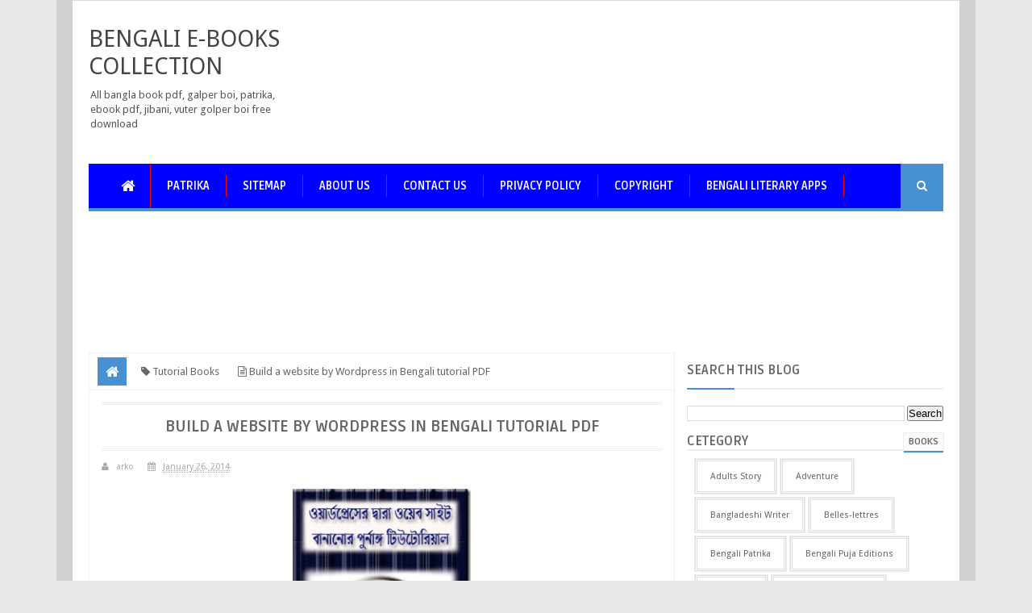

--- FILE ---
content_type: text/html; charset=UTF-8
request_url: https://www.bengaliboi.com/2014/01/build-website-by-wordpress-in-bengali.html
body_size: 57251
content:
<!DOCTYPE html>
<html class='v2' dir='ltr' xmlns='http://www.w3.org/1999/xhtml' xmlns:b='http://www.google.com/2005/gml/b' xmlns:data='http://www.google.com/2005/gml/data' xmlns:expr='http://www.google.com/2005/gml/expr'>
<head>
<link href='https://www.blogger.com/static/v1/widgets/335934321-css_bundle_v2.css' rel='stylesheet' type='text/css'/>
<meta content='QHZywf-TuzHPiYu3qbmlbMuE35-buJ5uUnJ8rUDS8D4' name='google-site-verification'/>
<meta content='2990E77A5E36FCFB40ADF73873BC2AB0' name='msvalidate.01'/>
<!-- [ Meta Tag SEO ] -->
<meta charset='utf-8'/>
<meta content='width=device-width, initial-scale=1, maximum-scale=1' name='viewport'/>
<meta content='blogger' name='generator'/>
<meta content='text/html; charset=UTF-8' http-equiv='Content-Type'/>
<link href='https://www.blogger.com/openid-server.g' rel='openid.server'/>
<link href='https://www.bengaliboi.com/' rel='openid.delegate'/>
<link href='https://www.bengaliboi.com/2014/01/build-website-by-wordpress-in-bengali.html' rel='canonical'/>
<title>Build a website by Wordpress in Bengali tutorial PDF ~ Bengali e-Books Collection</title>
<meta content='' name='description'/>
<meta content='Build a website by Wordpress in Bengali tutorial PDF, Bengali e-Books Collection: Build a website by Wordpress in Bengali tutorial PDF, Bengali e-Books Collection' name='keywords'/>
<link href='https://www.bengaliboi.com/feeds/posts/default' rel='alternate' title='Bengali e-Books Collection - Atom' type='application/atom+xml'/>
<link href='https://www.bengaliboi.com/feeds/posts/default?alt=rss' rel='alternate' title='Bengali e-Books Collection - RSS' type='application/rss+xml'/>
<link href='https://www.blogger.com/feeds/8339705664738488066/posts/default' rel='alternate' title='Bengali e-Books Collection - Atom' type='application/atom+xml'/>
<link href='https://lh3.ggpht.com/-o7UtARcnMoI/UuVXBElNIBI/AAAAAAAATSM/3YMMvQox7MY/s72-c/wordpress%252520bengali%252520tutorial_thumb%25255B4%25255D.jpg?imgmax=800' rel='image_src'/>
<meta content='https://lh3.ggpht.com/-o7UtARcnMoI/UuVXBElNIBI/AAAAAAAATSM/3YMMvQox7MY/s72-c/wordpress%252520bengali%252520tutorial_thumb%25255B4%25255D.jpg?imgmax=800' property='og:image'/>
<link href='/favicon.ico' rel='icon' type='image/x-icon'/>
<link href='https://plus.google.com/YOURGPLUS/posts' rel='publisher'/>
<link href='https://plus.google.com/YOURGPLUS/about' rel='author'/>
<link href='https://plus.google.com/YOURGPLUS' rel='me'/>
<meta content='YOUR VERIFICATION GOOGLE CODE' name='google-site-verification'/>
<meta content='YOUR VERIFICATION BING CODE' name='msvalidate.01'/>
<meta content='YOUR VERIFICATION ALEXA CODE' name='alexaVerifyID'/>
<meta content='INDONESIA' name='geo.placename'/>
<meta content='YOUR NAME' name='Author'/>
<meta content='general' name='rating'/>
<meta content='ID' name='geo.country'/>
<meta content='en_US' property='og:locale'/>
<meta content='en_GB' property='og:locale:alternate'/>
<meta content='id_ID' property='og:locale:alternate'/>
<meta content='Bengali e-Books Collection' property='og:site_name'/>
<meta content='https://www.bengaliboi.com/' name='twitter:domain'/>
<meta content='Build a website by Wordpress in Bengali tutorial PDF' name='twitter:title'/>
<meta content='summary_large_image' name='twitter:card'/>
<meta content='https://lh3.ggpht.com/-o7UtARcnMoI/UuVXBElNIBI/AAAAAAAATSM/3YMMvQox7MY/wordpress%252520bengali%252520tutorial_thumb%25255B4%25255D.jpg?imgmax=800' name='twitter:image'/>
<meta content='Build a website by Wordpress in Bengali tutorial PDF' name='twitter:title'/>
<!-- [ Social Media meta tag ] -->
<meta content='YOURFBAPPSID' property='fb:app_id'/>
<meta content='YOURFBUSERID' property='fb:admins'/>
<meta content='@USERNAME' name='twitter:site'/>
<meta content='@USERNAME' name='twitter:creator'/>
<!-- [ CSS ] -->
<link href='https://www.blogger.com/static/v1/widgets/1535467126-widget_css_2_bundle.css' rel='stylesheet' type='text/css'/>
<link href='https://fonts.googleapis.com/css?family=Droid+Sans' rel='stylesheet' type='text/css'/>
<link href='https://fonts.googleapis.com/css?family=Ruda:400,700' rel='stylesheet' type='text/css'/>
<link href='//netdna.bootstrapcdn.com/font-awesome/4.2.0/css/font-awesome.min.css' rel='stylesheet'/>

<style type="text/css">
<!-- /*
<style id='page-skin-1' type='text/css'><!--
/*
Theme Name       : Minima Colored 3 Mag Style
Theme Published  : 16 July 2014
Theme Updated    : 19 December 2014
Theme Base Color : White and Blue
Theme Designer   : Arlina Design
Designer URL     : https://arlinadesign.blogspot.com
Theme License    : This free Blogger template is licensed under the Creative Commons Attribution 3.0 License, which permits both personal and commercial use.
However, to satisfy the &#39;attribution&#39; clause of the license, you are required to keep the footer links intact which provides due credit to its authors. For more specific details about the license, you may visit the URL below:
https://creativecommons.org/licenses/by/3.0/
Many Thanks To   :
- https://www.sweethemes.com
- https://www.dte.web.id
- https://blog.kangismet.net
- https://www.kompiajaib.com
- https://ngudang.blogspot.com
*/
/* CSS Reset */
html,body,div,span,applet,object,iframe,h1,h2,h3,h4,h5,h6,p,blockquote,pre,a,abbr,acronym,address,big,cite,code,del,dfn,em,img,ins,kbd,q,s,samp,small,strike,strong,sub,sup,tt,var,b,u,i,center,dl,dt,dd,ol,ul,li,fieldset,form,label,legend,table,caption,tbody,tfoot,thead,tr,th,td,article,aside,canvas,details,embed,figure,figcaption,footer,header,hgroup,menu,nav,output,ruby,section,summary,time,mark,audio,video{margin:0;padding:0;border:0;font-size:100%;font:inherit;vertical-align:baseline;}
/* CSS HTML5 */
article,aside,details,figcaption,figure,footer,header,hgroup,menu,nav,section{display:block;}body{line-height:1;display:block;}*{margin:0;padding:0;}html{display:block;}ol,ul{list-style:none;}blockquote,q{quotes:none;}blockquote:before,blockquote:after,q:before,q:after{background:transparent;}table{border-collapse:collapse;border-spacing:0;}
/* CSS Framework */
.navbar,.post-feeds,.feed-links{display:none;}
.section,.widget{margin:0 0 0 0;padding:0 0 0 0;}
strong,b{font-weight:bold;padding: 0 0.25em;-webkit-transition: color 0.2s;transition: color 0.2s;}
strong,b:hover{left:-0.1em;content: '[';-webkit-transform: translateX(-100%);transform: translateX(-100%);}
cite,em,i{font-style:italic;}
a:link{color:#4791d2;text-decoration:none;outline:none;transition:all 0.25s;}
a:visited{color:#637182;text-decoration:none;}
a:link:hover{color:#444;text-decoration:none;}
a:visited:hover{color:#444;text-decoration:none;}
a img{border:none;border-width:0;outline:none;}
img{max-width:100%;vertical-align:middle;border:0;}
abbr,acronym{border-bottom:1px dotted;cursor:help;}
sup,sub{vertical-align:baseline;position:relative;top:-.4em;font-size:86%;}
sub{top:.4em;}small{font-size:86%;}
kbd{font-size:80%;border:1px solid #b4babe;padding:2px 5px;border-bottom-width:2px;}
mark{background-color:#ffce00;color:#182025;}
p,blockquote,pre,table,figure,hr,form,ol,ul,dl{margin:1.5em 0;}
hr{height:1px;border:none;background-color:#444;}
/* CSS Blog Heading */
h1,h2,h3,h4,h5,h6{font-weight:700;line-height:normal;margin:0 0 0.6em;}
h1{font-size:200%}
h2{font-size:180%}
h3{font-size:160%}
h4{font-size:140%}
h5{font-size:120%}
h6{font-size:100%}
/* CSS Form */
input,button,select,textarea{font-size:100%;line-height:normal;vertical-align:baseline;}
textarea{display:block;box-sizing:border-box;}
pre,code{font-family:'Droid Sans';color:#444;}
pre{white-space:pre;word-wrap:normal;overflow:auto;}
blockquote{margin-left:0;padding:15px;background:lightyellow;border:1px solid #d8d8be;font-style:italic;font-family:Georgia;}
blockquote:before{content:'\f10d';display:inline-block;font-family:FontAwesome;font-style:normal;font-weight:400;line-height:1;-webkit-font-smoothing:antialiased;-moz-osx-font-smoothing:grayscale;margin-right:10px;color:#999985}
blockquote:after{content:'\f10e';display:inline-block;font-family:FontAwesome;font-style:normal;font-weight:400;line-height:1;-webkit-font-smoothing:antialiased;-moz-osx-font-smoothing:grayscale;margin-left:10px;color:#999985}
/* CSS List */
ul,dl{margin:.5em 0em .5em 3em}
ol{list-style:decimal outside}
ul{list-style-position:inside;font-weight:700;list-style:none;}
li{margin:.5em 0}
dt{font-weight:bold}
dd{margin:0 0 .5em 2em}
/* CSS List Custom */
.post ul li span{position:relative;display:block;padding:5px 8px;margin-bottom:10px;background:#fff;color:#666;text-decoration:none;transition:all .3s ease-out;}
.post ul li span:hover{background:#fff;}
ol {counter-reset:li;list-style: none;font:15px 'Droid Sans', 'lucida sans';
padding:0;margin-bottom:4em;text-shadow: 0 1px 0 rgba(255,255,255,.5);}
ol ol {margin: 0 0 0 2em;}
.post ol li{position:relative;display:block;padding:.4em .4em .4em .8em;
margin:.5em 0 .5em 2.5em;background:#fff;color:#666;text-decoration:none;
transition:all .3s ease-out;}
.post ol li:before {content:counter(li);counter-increment:li;position:absolute;left:-2.5em;
top:50%;margin-top:-1em;height:2em;width:2em;line-height:2em;text-align:center;}
/* CSS Post Table */
.post-body table th, .post-body table td, .post-body table caption{border:1px solid #d8dde1;padding:.2em .5em;text-align:left;vertical-align:top;}
.post-body table.tr-caption-container {border:1px solid #d8dde1;}
.post-body th{font-weight:700;}
.post-body table caption{border:none;font-style:italic;}
.post-body table{}
.post-body td, .post-body th{vertical-align:top;text-align:left;font-size:13px;padding:3px 5px;border:1px solid #d8dde1;}
.post-body th{background:#ecf0f1;}
.post-body table.tr-caption-container td {border:none;padding:8px;}
.post-body table.tr-caption-container, .post-body table.tr-caption-container img, .post-body img {max-width:100%;height:auto;}
.post-body td.tr-caption {color:#666;font-size:80%;padding:0px 8px 8px !important;}
img {max-width:100%;height:auto;border:none;}
table {max-width:100%;width:100%;margin:1.5em auto;}
table.section-columns td.first.columns-cell{border-left:none}
table.section-columns{border:none;table-layout:fixed;width:100%;position:relative}
table.columns-2 td.columns-cell{width:50%}
table.columns-3 td.columns-cell{width:33.33%}
table.columns-4 td.columns-cell{width:25%}
table.section-columns td.columns-cell{vertical-align:top}
table.tr-caption-container{padding:4px;margin-bottom:.5em}
td.tr-caption{font-size:80%}
::-moz-selection{background-color:#4791d2;color:#fff}
::selection{background-color:#4791d2;color:#fff}
.widget ul {padding:0;}
/* CSS Post Layout */
body {background:#e7e8e9 url(#) repeat fixed;margin:0 0 0 0;padding:0 0 0 0;color:#444;font-family:'Droid Sans';font-size:13px;font-weight:400;text-align:left;}
body#layout #outer-wrapper, body#layout .post-inner, body#layout .sidebar, body#layout .sidebar2 {padding:0 0 0 0;}
body#layout .top-tab-widget-menu ul {display:none;}
body#layout #wrapper, body#layout .post-inner, body#layout .sidebar-inner {padding:0 0 0 0;}
body#layout .tably {float:left;width:79px;}
body#layout .header-wrapper {margin-top:0;}
body#layout #navigation {float:left;width:100%;}
body#layout .tably {float:left;width:100%;}
body#layout #header-wrapper {min-height:0px;width:100%;}
body#layout #header {width:30%;}
body#layout #header-right {width:70%;}
.ct-wrapper {margin:0;padding:0;}
.clear {clear:both;}
.clear:after {visibility:hidden;display:block;font-size:0;content:" ";clear:both;
height:0;}
#navbar-iframe {display:none!important;}
header,nav,section,aside,article,footer {display:block;}
form.searchform {margin:0;}
body#layout #tably-1, body#layout #tably-2, body#layout #tably-3 {width:33.3%;float:left;}
/* CSS Global Wrapper */
#outer-wrapper {max-width:1100px;margin:0 auto;padding:0;overflow:hidden;}
#post-wrapper {float:left;width:70%;margin:0 0 10px;}
.post-inner {padding:15px 15px 0 0;}
.blogouter-wrapper {overflow:hidden;position:relative;}
.ct-wrapper {padding:0 20px;position:relative;max-width:1024px;margin:0 auto;}
#header-wrapper {margin:20px;overflow:hidden;}
#header {float:left;width:100%;max-width:257px;}
.header-right {float:right;padding:0;overflow:hidden;margin:0;width:100%;
max-width:728px;}
.header-wrapper2 {position:relative;z-index:999;}
#sidebar-wrapper {float:right;width:30%;margin:0 auto;}
.sidebar-inner {padding:15px 0;}
#footer-wrapper {width:100%;text-align:left;overflow:hidden;margin:20px 0px 0px 0px}
#footer-widgetfix .footer-widget {width:30.6%;float:left;margin-left:20px;}
#footer-widgetfix {max-width:1100px;overflow:hidden;margin:0 auto;}
#footer-wrapper .widget-content {text-align:left;margin:20px 0 15px;}
#footer-wrapper .widget-content li {margin-left:-14px;}
#footer-wrapper .widget li {margin:5px 0 0 0;padding:5px 0 0 15px;display:block;}
.footer-bottom {min-height:40px;}
#footx1,#footx2,#footx3 {margin:0 .2%}
.footer {padding-bottom:.2em;}
.ads-in-post{display:none}
.post-body .ads-in-post{display:inline-block;line-height:0}
.ads-post{margin:15px auto;line-height:0}

--></style>
<style id='template-skin-1' type='text/css'><!--
/* CSS Body Layout */
#layout,#layout .widget-content,#layout .add_widget {border:none;}
body#layout .add_widget {border:1px solid #ddd;}
#layout .add_widget a {color:#444;}
#layout:before {content:'Minima Colored 3';text-transform:uppercase;font-size:20px;color:#999;
margin:0 0 20px 0;display:inline-block;font-weight:700;font-family:sans-serif;}
#layout #HTML900 .widget-content{background-color:#9385d9!important}
#layout #HTML900 .layout-title{color:#fff!important;font-size:15px;text-transform:uppercase;line-height:37px;height:37px;font-weight:700}
#layout #HTML900 .editlink{color:#fff!important;border:1px solid #eee;height:33px;line-height:33px;padding:0 15px;font-weight:700;background-color:#555}
#layout #header-wrapper{min-height:0px;width:100%;margin:10px 0 0 0;}
#layout #footer-wrapper{padding:20px 0;overflow:visible;background:#f9f9f9;border-top:1px solid #ccc;}
#layout #footer-wrapper .add_widget {background-color:#9385d9;border:none;}
#layout #footer-wrapper .add_widget a {color:#fff;}
#layout #footer-wrapper .footer-column{width:33.33%;float:left}
#layout #footer-wrapper #column1,#layout #footer-wrapper #column2{margin:0}
#layout #footer-wrapper:before {content:'Footer Wrapper';text-transform:uppercase;font-size:16px;color:#aaa;margin:0 0 20px 0;display:inline-block;font-weight:700;font-family:sans-serif;}
#layout div#post-wrapper:before {content:'Post Wrapper';text-transform:uppercase;font-size:16px;color:#aaa;margin:0 0 20px 0;display:inline-block;font-weight:700;font-family:sans-serif;}
#layout div.blogouter-wrapper {display:none;}
#layout #main-wrapper{width:70%;float:left}
#layout #sidebar-wrapper{width:30%;left:0;padding:0;float:right}
#layout #sidebar-wrapper:before {content:'Sidebar Wrapper';text-transform:uppercase;font-size:16px;color:#aaa;margin:0 0 20px 0;display:inline-block;font-weight:700;font-family:sans-serif;}
#layout .draggable-widget .widget-wrap2 {background:#c1cfd9;}
#layout #first-tmb{float:left;width:100%;margin:0;background-color:#abb8c4;padding:20px 0!important;margin-bottom:20px;}
#layout #first-tmb:before{content:'First Widget';text-transform:uppercase;font-size:16px;color:#fff;margin-bottom:20px;padding-bottom:5px;display:inline-block;font-weight:700;font-family:sans-serif}
#layout #first-tmb .widget{width:80%;margin:5px auto!important;overflow:hidden;float:none}
#layout #first-tmb .add_widget{width:80%;margin:5px auto!important;overflow:hidden;float:none}
#layout .first-ld{display:none}
#layout .firstwd .widget-content,#layout .recent-wid .widget-content{display:block}
#layout .firstwd .widget{height:auto}
#layout #banner,#layout #banner2 {background-color:#444;padding:20px 0!important;margin-bottom:20px;}
#layout #banner:before,#layout #banner2:before{content:'Ad Slot 970x90';font-size:13px;color:#fff;margin-bottom:20px;padding-bottom:5px;display:inline-block;font-weight:400;font-family:sans-serif}
#layout #banner .widget,#layout #banner2 .widget{width:80%;margin:5px auto!important;overflow:hidden;float:none}
#layout #banner .add_widget,#layout #banner2 .add_widget{width:80%;margin:5px auto!important;overflow:hidden;float:none}
#layout #recent-wid,#layout #recent-wid2 {background-color:lightyellow;padding:20px 0!important;margin-bottom:20px;box-shadow:inset 0 0 0 1px #c1c1a9;margin:0 5px;}
#layout #recent-wid:before {content:'Mag Top Section';font-size:16px;text-transform:uppercase;
color:#aaa;margin-bottom:20px;padding-bottom:5px;display:inline-block;font-weight:700;
font-family:sans-serif;}
#layout #recent-wid2:before {content:'Mag Bottom Section';font-size:16px;text-transform:uppercase;color:#aaa;margin-bottom:20px;padding-bottom:5px;display:inline-block;font-weight:700;font-family:sans-serif;}
#layout #recent-wid .widget,#layout #recent-wid2 .widget{width:90%;margin:5px auto!important;overflow:hidden;float:none}
#layout #recent-wid .add_widget,#layout #recent-wid2 .add_widget{width:90%;margin:5px auto!important;overflow:hidden;float:none}
--></style>
<style type='text/css'>
/* CSS Outer Wrapper */
#outer-wrapper {background:#fff;max-width:1100px;margin:0 auto;padding:0;overflow:hidden;box-shadow:0 0 0 20px rgba(0,0,0,0.1);}

/* CSS Content Wrapper */
#content-wrapper {background-color:#fff;margin:0 auto;padding:0 20px;
word-wrap:break-word;}

/* CSS Header Wrapper */
#header-wrapper {margin:30px 20px;overflow:hidden;padding:0;}
#header {float:left;width:100%;max-width:257px;color:#444;margin:0;}
#header h1, #header p {font-family:'Droid Sans';font-size:220%;font-weight:400;color:#444;text-transform:uppercase;}
#header a {color:#444;text-decoration:none;transition:all 0.3s ease-out;}
#header a:hover {color:#4791d2;}
#header .description {font-family:'Droid Sans';font-size:100%;font-weight:400;color:#555;text-transform:none;}
.header img {display:block;}
.header-right {float:right;padding:0;overflow:hidden;margin:0;width:100%;
max-width:728px;}
.header-right img {display:block;}

/* CSS Header 2 Wrapper */
.blogouter-wrapper {background:#fff;position:relative;z-index:96;overflow:hidden;border-bottom:1px solid #ddd;}
.ct-wrapper {padding:0 20px;position:static;max-width:1100px;margin:0 auto;}
.header-wrapper2 {margin:0 auto;padding:0}

/* CSS Top Menu */
.main-nav {display:block;margin:0 auto;float:left;padding:0;width: 100%;background:transparent;}
.main-nav ul {width:100%;padding:0;margin:0;text-align:left;}
.main-nav li {list-style-type:none;float:left;padding:0;}
.main-nav li a {position:relative;font-family:'Droid Sans';font-size:14px;font-weight:400;background:transparent;color:#FF0000;display:block;margin:0;padding:18px;line-height:100%;}
.main-nav ul > li > a:after {content:"";position:absolute;width:0;left:0;right:0;margin:auto;
bottom:-1px;height:3px;background:#4791d2;opacity:0;visibility:hidden;transition:all 0.2s ease-out;}
.main-nav ul > li > a:hover:after {opacity:1;visibility:visible;width:90%;}
.main-nav ul li a:active, .main-nav ul li.highlight a {line-height:100%;text-decoration:none;}
.main-nav ul li a:hover {background:#fdfdfd;color:#4791d2;text-decoration:none;}
.main-nav a#pull {display:none;}
.main-nav li.facebook,.main-nav li.twitter,.main-nav li.youtube,.main-nav li.googleplus,.main-nav li.linkedin{background:#fff;text-align:center;color:#838888;float:right;transition:all 0.2s ease-out;}
.main-nav li a.facebook:hover,.main-nav li a.twitter:hover,.main-nav li a.youtube:hover,.main-nav li a.googleplus:hover,.main-nav li a.linkedin:hover{color:#7076c5;}
.main-nav li.facebook .fa.fa-facebook,.main-nav li.twitter .fa.fa-twitter,.main-nav li.youtube .fa.fa-youtube,.main-nav li.googleplus .fa.fa-google-plus,.main-nav li.linkedin .fa.fa-linkedin{color:#838888;transition:all 0.2s ease-out;}
.main-nav ul li.facebook:hover .fa.fa-facebook,.main-nav li.twitter:hover .fa.fa-twitter,
.main-nav li.youtube:hover .fa.fa-youtube,.main-nav li.googleplus:hover .fa.fa-google-plus,
.main-nav li.linkedin:hover .fa.fa-linkedin{background:#fdfdfd;color:#4791d2;}

/* CSS Main Menu */
#menu-wrap {background:#222;height:55px;margin:0 20px;position:relative;border-bottom:4px solid #4791d2;}
#menu, #menu ul {margin:0;padding:0;list-style:none;}
#menu ul{height:55px}
#menu {background:#0000FF;color:#fff;height:55px;}
#menu:before,#menu:after {content:"";display:table;}
#menu:after {clear:both;}
#menu li {float:left;display:inline;position:relative;font-family:'Ruda';font-size:14px;font-weight:700;text-transform:uppercase;margin:0;}
#menu a {line-height:55px;padding:5px 20px;text-decoration:none;color:#fff;
border-right:1px solid #FF0000;transition:all 0.2s ease-out;}
#menu li:hover > a {color:#eea956;}
#menu ul {margin:20px 0 0 0;visibility:hidden;opacity:0;height:auto;min-width:150px;background:#fff;position:absolute;z-index:99;top:55px;left:0;
box-shadow:0 4px 5px -2px rgba(0,0,0,.2);transition:all 0.2s ease-out;}
#menu li:hover > ul {opacity:1;visibility:visible;margin:0;}
#menu ul ul {top:0;left:150px;margin:0 0 0 20px;box-shadow:0 4px 5px -2px rgba(0,0,0,.2);}
#menu ul li {display:block;width:100%;font-family:'Droid Sans';font-size:13px;font-weight:400;text-transform:none;}
#menu a.ai{display:inline;padding:5px 27px 5px 14px;}
#menu li > a.ai::after {content:"\f107";font-family:FontAwesome;margin:0 auto;width:10px;height:10px;line-height:55px;position:absolute;top:0;right:10px;color:#aaa;transition:all 0.2s ease-out;}
#menu li > a.ai2::before,#menu li > a.ai3::before {content:"\f105";font-family:FontAwesome;margin:0 auto;width:10px;height:10px;line-height:55px;position:absolute;top:0;left:10px;color:#ccc;transition:all 0.2s ease-out;}
#menu li > a.ai:hover::after,#menu li > a.ai2:hover::before,#menu li > a.ai3:hover::before{color:#fff;}
#menu ul a {display:block;padding:0 20px;background:#fff;color:#0000A0;text-overflow:ellipsis;overflow:hidden;white-space:nowrap;border-right:none;transition:all 0.2s ease-out;}
#menu ul a:hover {background-color:#0000A0;color:#FF0000;}
#menu ul li:first-child > a:after {content: '';position:absolute;left:20px;top:-6px;
border-left:6px solid transparent;border-right:6px solid transparent;border-bottom:6px solid #fff;transition:all 0.2s ease-out;}
#menu ul ul li:first-child a:after {left:-6px;top:50%;margin-top:-6px;border-left:0;	
border-bottom:6px solid transparent;border-top:6px solid transparent;border-right:6px solid #fff;transition:all 0.2s ease-out;}	
#menu ul li:first-child a:hover:after {border-bottom-color:#4791d2;}	
#menu ul ul li:first-child a:hover:after {border-right-color:#4791d2;border-bottom-color:transparent;}
.no-transition {transition:none;opacity:1;visibility:visible;display:none;}
#menu li:hover > .no-transition {display:block;}
#menu .homers {line-height:55px;margin-left:20px;}
#menu .homers a{display:block;background:#0000FF;color:#0000FF;padding:0 16px;}
#menu .homers a:hover{background:#4f9adb;color:#fff;}
#menu .homers .fa.fa-home{text-align:center;color:#fff;}
#menu-wrap input{display:none;margin:0;padding:0;width:80px;height:55px;opacity:0;cursor:pointer;}
#menu-wrap label{font-family:'Ruda';font-size:30px;font-weight:700;text-transform:uppercase;display:none;width:35px;height:51px;line-height:51px;text-align:center;}
#menu-wrap label span{font-size:13px;position:absolute;left:35px}
#menu li.ranpost {cursor:pointer;float:right;background:#111;}
#menu li.ranpost a{border-right:none;}
#menu li.ranpost:hover {background:#000;}
#menu li.ranpost a:hover {background:#000;}

/* CSS Fixed Search Button */
.minima3-search {position:relative;padding:0;height:0;margin:0 auto;}
#menu li.searchbutton {background:#4791d2;margin:0;padding:0 20px;display:inline-block;text-transform:Capitalize;height:55px;line-height:55px;cursor:pointer;z-index:93;float:right;}
#menu li.searchbutton.active {background:#333;color:#fff;}
#menu li.searchbutton:after {content:"\f002";font-family:FontAwesome;font-style:normal;font-weight:normal;text-decoration:none;color:#fff;position:relative;}
#menu li.searchbutton.active:after {content:"\f002";font-family:FontAwesome;font-style:normal;font-weight:normal;text-decoration:none;color:#fff;}
.search-form {display:none;position:relative;background:#f9f9f9;padding:0;width:100%;z-index:91;max-width:1100px;margin:0 auto;border-bottom: 1px solid #ddd;box-shadow:0 0 0 20px #dcddde;}
.searchform {margin:0 auto;text-align:center;line-height:45px;}
.searchbar {background:transparent;border:none;width:75%;padding:5px 10px;font-weight:400;font-size:20px;font-family:'Droid Sans',sans-serif;color:#bbb;margin:0 auto;outline:none;line-height:45px;transition:background-color 1s ease-out 0s;}
.searchbar:focus {color:#666;}
.searchsubmit {left:0;top:0;bottom:0;position:absolute;background:#4791d2;border:none;outline:none;cursor:pointer;color:#fff;padding:0 25px;text-transform:uppercase;font-weight:700;font-size:16px;
font-family:'Ruda',sans-serif;line-height:45px;border-radius:2px;
transition:background-color 0.3s ease-out;}
.searchsubmit:hover {background:#444;color:#fff;}
.searchsubmit:active {background:#333;color:#fff;border:none;outline:none;}

/* CSS Post Wrapper */
#post-wrapper {background:transparent;color:#666;float:left;width:70%;margin:0 0 10px;}
.post-inner {padding:15px 15px 0 0;}
.breadcrumbs {background:#fff;font-size:100%;height:45px;overflow:hidden;padding:0;border:1px solid #f0f0f0;border-bottom:none;}
.breadcrumbs > span {padding:0;}
.breadcrumbs > span:last-child {background:#fff;color:#666;border-right:none;font-family:'Droid Sans';font-size:13px;font-weight:400;padding:10px;line-height:30px;}
.breadcrumbs a {background:#fff;color:#666;font-family:'Droid Sans';font-size:13px;
font-weight:normal;line-height:45px;}
.breadcrumbs span a {color:#666;padding:10px;margin-left:5px;}
.breadcrumbs span:first-child  a{background:#4791d2;color:#fff;margin-left:10px;}
.breadcrumbs span a:hover {color:#fff;}
.breadcrumbs a:hover {background:#4791d2;color:#fff;}
.post {background:#fff;margin:0 0 15px;padding:15px;border:1px solid #f0f0f0;}
.post-body {line-height:1.6em;color:#444;margin-top:15px;margin-right:0;font-size:14px;}
.post-body img {max-width:95%;margin:0 auto;height:auto;}
h3.post-title, h2.post-title, h1.post-title {font-family:'Ruda',sans-serif;font-size:20px;font-weight:700;text-align:center;border-bottom:double #eee;border-top:double #eee;
padding:15px;text-transform:uppercase}
h3.post-title a, h2.post-title a, h1.post-title a, h2.post-title, h1.post-title {color:#333;}
h3.post-title a:hover, h2.post-title a:hover, h1.post-title a:hover {color:#4791d2!important;}
.post-info {background:transparent;margin-top:5px;margin-bottom:5px;color:#fff;font-size:11px;}
.post-info a {display:inline;background:transparent;color:#aaa;padding:4px 6px 4px 6px;transition:all .3s ease-out;}
.post-info a:hover {color:#4791d2;}
.author-info, .time-info, .comment-info, .label-info, .review-info {
margin-right:8px!important;display:inline;color:#aaa;}
.halaman{padding:0;background:#444;border:double #fff;}
.halaman-kiri{width:50%;float:left;margin:0;text-align:left;color:#f1c40f;transition:all .3s ease-out;}
.halaman-kanan{width:50%;float:right;margin:0;text-align:right;color:#f1c40f;transition:all .3s ease-out}
.halaman-kanan:hover .pager-title-left,.halaman-kiri:hover .pager-title-left{color:#fff!important;}
.halaman-kanan a:hover,.halaman-kiri a:hover{color:#f1c40f!important;}
.halaman-kiri a,.halaman-kanan a,.current-pageleft,.current-pageright{font-size:14px;font-family: 'Droid Sans',Helvetica,Arial,sans-serif;font-weight:300;background:none;text-decoration:none}
.current-pageleft{padding:0 0 0 15px;}
.current-pageright{padding:0 15px 0 0;}
.halaman-kiri a,.halaman-kanan a{color:#fff;}
.pager-title-left{font-family: 'Ruda',sans-serif;font-size:22px;font-weight:400;text-transform:uppercase;transition:all .3s ease-out}
.isihalaman-kiri{margin:0}
.isihalaman-kanan{margin:5px 10px 10px}
#blog-pager-newer-link{float:left;padding:0 0 0 15px;}
#blog-pager-older-link{float:right;padding:0 15px 0 0;}
.blog-pager,#blog-pager{clear:both;text-align:center}
.feed-links{clear:both;line-height:2.5em}
span.post-author.vcard {visibility:hidden;width:0;height:0;}
.post-header, .post-footer {line-height:initial;width:0;height:0;}
.posts-title{margin-bottom:15px;border-bottom:2px solid #ffa812;background:#f9f9f9;}
.posts-title h2{font-family:'Ruda';font-size:15px;background-color:#FF0000;display:inline-block;padding:12px 16px;margin:0;}
.posts-title h2 a{color:#fff;font-weight:700;font-size:16px;text-transform:uppercase;display:block}
.posts-title h2 a:before{content:'\f09e';font-family:fontawesome;font-size:16px;vertical-align:middle;font-weight:400;margin-right:10px}
.posts-title h2 a:hover{color:#fff;}

/* CSS Flickr */
.flickr_plugin {width:100%;}
.flickr_badge_image {float:left;padding:1px;width:24.3%;display:inline-block;}
.flickr_badge_image a {display:block;overflow:hidden;background:#333;padding:4px;margin:2px;transition:all .3s ease-out;}
.flickr_badge_image a img {display:block;width:100%;height:auto;opacity:1;z-index:1;-webkit-filter:grayscale(0);transition:all .3s ease-out;}
.flickr_badge_image a img:hover {opacity:0.9;-webkit-filter:grayscale(0.5);}
.d-header {margin-top:-1px;}
.ccounter {margin-top:-1px;}

/* CSS Mag Section */
.widget-item-control{display:none!important}
.firstwd .widget-content,.recent-wid .widget-content,.recent-wid h2.title,.widtic .widget-content{display:none}
.recent-wid .box-title h2.title{font-family:'Ruda';font-size:15px;background-color:#ffa812!important;display:inline-block;padding:12px 16px;margin:0;}
.more-link{float:right;margin-right:10px;margin-top:12px;height:22px;line-height:22px;
padding:0 10px;background-color:#00c0ef;font-size:13px;color:#fff!important;transition:background-color .3s ease-out;}
.more-link:hover{background-color:#00acd6;}
.more-link:after{content:'\f054';margin-left:5px;font-family:fontawesome;font-size:12px;vertical-align:middle}
.box-title{margin-bottom:15px;border-bottom:2px solid #ffa812!important;background:#f9f9f9;}
.box-title h2{padding:10px 20px 5px 10px;background-color:#4791d2;display:inline-block}
.box-title h2 a{color:#fff;font-weight:700;font-size:16px;text-transform:uppercase;display:block}
.box-title h2 a:before{content:'\f09e';font-family:fontawesome;font-size:16px;vertical-align:middle;font-weight:400;margin-right:10px}
.recent-date:before{content:'\f073';font-family:fontawesome;color:#bbb}
.recent-date{color:#999;font-weight:400;font-size:12px}
.recent-author:before{content:'\f007';font-family:fontawesome;color:#bbb}
.recent-author{color:#999;font-weight:400;font-size:12px}
.first-ld{position:absolute;height:100%;top:50%;left:50%;font-size:20px;color:#aaa;}
.firstwd{position:relative;}
.firstwd .widget{margin-bottom:20px!important;margin-top:20px!important;height:450px;
overflow:hidden}
.firstwd h2{display:none;}
.firstwd .arl-tmb{width:100%;height:215px;display:block}
.firstwd li .arl-tmb{-webkit-filter:grayscale(0);transition:all .3s ease-out}
.firstwd li:hover .arl-tmb{-webkit-filter:grayscale(0.3);}
.firstwd .rcp-title{font-family:'Ruda',sans-serif;font-size:15px;font-weight:400;}
.firstwd .arl-tmb:after{content:no-close-quote;position:absolute;bottom:0;left:0;width:100%;height:150px;background:url(https://2.bp.blogspot.com/-Xo6-nOCnE8g/VJNUuGAftUI/AAAAAAAAH5E/yZQijylgOsE/s1600/gradients.png) repeat-x;opacity:.5;transition:all .3s ease-out;}
.firstwd .arl-tmb:hover:after{opacity:.7;}
.firstwd li{float:right;width:40%;height:215px;position:relative;padding:0;overflow:hidden}
.firstwd li:nth-child(2){margin-bottom:20px}
.firstwd li:first-child{width:58.3%;height:450px;float:left}
.firstwd li:first-child .arl-tmb{height:450px}
.firstwd li:first-child .rcp-title{font-size:25px}
.firstwd .post-panel{position:absolute;bottom:20px;left:20px}
.firstwd .rcp-title a{color:#fff;font-weight:700;position:relative;bottom:10px;line-height:14px}
.firstwd .recent-date,.firstwd .recent-date:before,.firstwd .recent-author,.firstwd .recent-author:before{color:#bbb}
.firstwd .post-tag{position:absolute;top:0;right:0;background-color:#4791d2;color:#fff;padding:10px;text-transform:uppercase;font-weight:700;z-index:2;}
.firstwd .post-tag:hover{color:#fff;}
.firstwd li:nth-child(2) .post-tag{background-color:#ffa812}
.firstwd li:nth-child(3) .post-tag{background-color:#f56954}
.recent-wid .widget{margin-bottom:20px}
.recent-wid .recent-sec .widget:last-child{margin-bottom:20px}
.recent-title{font-family:'Ruda',sans-serif;font-size:15px;font-weight:400;}
.pmag .first-thumb:hover,.pmag .recent-thumb:hover{transition:all .3s ease-out;}
.pmag .first .rthumbc{width:50%;height:200px}
.pmag .first-thumb{width:100%;height:200px;display:block}
.pmag .first{overflow:hidden}
.rthumbc{overflow:hidden}
.pmag ul li .rthumbc{width:90px;height:60px;display:table-cell;vertical-align:middle}
.pmag ul li .recent-thumb{width:90px;height:70px;display:block}
.pmag ul li .recent-content{padding-left:15px;display:table-cell;vertical-align:middle}
.pmag .recent-title a{font-weight:700;color:#333;margin-bottom:10px;display:inline-block}
.pmag .first-content .recent-title a{font-size:18px}
.pmag .recent-des{margin-top:15px;font-family:'Droid Sans';font-size:13px;font-weight:400;line-height:22px}
.pmag2 .first{width:50%;float:left;padding-right:2%}
.pmag2 .first .rthumbc{width:100%;margin-bottom:15px}
.pmag2 .first-thumb{width:100%}
.pmag2 ul li{float:right;display:block;width:48%;padding-bottom:15px;margin-bottom:15px;padding-top:0;border-bottom:1px solid #f0f0f0}
.pmag2 ul li:last-child{border-bottom:0;padding-bottom:0;margin-bottom:0}
.pmag2 .widget-content{clear:100%}
.recent-title a:hover{text-decoration:none;color:#4791d2}
.recent-block .recent-thumb{width:100%;height:150px;display:block}
.recent-block ul li{float:left;width:33%;display:inline-block;position:relative;padding:0;margin-right:.3%;margin-bottom:2px}
.recent-block .recent-title a{font-weight:700;margin-bottom:5px;display:inline-block}
.pgallery ul li{height:150px;overflow:hidden}
.pgallery li .recent-content{opacity:0;bottom:0;transition:all .3s ease-out;}
.pgallery li:hover .recent-content{bottom:20px;opacity:1;}
.pgallery li .recent-thumb{opacity:1;transition:all .3s ease-out;}
.pgallery li:hover .recent-thumb{opacity:0.5!important}
.pgallery li{background-color:#000;transition:all .3s ease-out;}
.pgallery li:hover{background-color:#000;}
.pgallery .recent-content{left:10px;position:absolute;bottom:-100%}
.pgallery .recent-date,.pgallery .recent-date:before,.pgallery .recent-author,.pgallery .recent-author:before{color:#fafafa}
.pgallery .recent-title a{font-size:15px;color:#fff}
.pvid ul li:nth-child(4),.pvid ul li:nth-child(5),.pvid ul li:nth-child(6){margin-bottom:0;}
.pvid ul li{width:32%;margin-right:0}
.pvid .recent-title a{color:#333;height:20px;overflow:hidden;margin-bottom:0;padding-bottom:2px}
.pvid .recent-title a:hover{color:#4791d2}
.pvid ul li,.pvid .recent-thumb{margin-bottom:15px;overflow:hidden;}
.pvid ul li .recent-thumb:before{content:'\f144';font-family:fontawesome;position:absolute;height:150px;width:100%;text-align:center;line-height:150px;color:#fff;font-size:5em;font-weight:400;opacity:0;-webkit-transform:translate(0,20px);-moz-transform:translate(0,20px);transform:translate(0,20px);overflow:hidden;transition:all .3s ease-out;}
.pvid .recent-thumb{position:relative}
.pvid .recent-thumb:hover{opacity:1}
.pvid .recent-thumb:hover:before{-webkit-transform:translate(0,0);-moz-transform:translate(0,0);transform:translate(0,0);background-color:#f56954;opacity:0.95;}
.pvid .recent-content{margin-bottom:15px;}
.pvid ul li:nth-child(1),.pvid ul li:nth-child(2),.pvid ul li:nth-child(4),.pvid ul li:nth-child(5){margin-right:2%}
.recpost .arl-tmb{float:left;margin-right:10px}
.recpost .post-panel{margin-left:70px}
.recent-date:before{margin-right:10px}
.recent-author:before{margin-right:10px}
.recent-author{margin-left:10px}
.recent-wid .widget{margin-right:2.85%}
.item .post-heading{-webkit-border-radius:2px 2px 0 0;border-radius:2px 2px 0 0}
.index article{padding:0 0 0 20px}
.tagstitle{float:left;margin:0 10px 0 0}
.authorLeft{float:left;margin-right:20px}
.authorContent .authorSocial{float:right}
.item .firstwd,.item .recent-wid,.item .posts-title{display:none}
.sidebar .LinkList li:before,.footer .LinkList li:before,.sidebar .PageList li:before,.footer .PageList li:before{display:inline-block;font-family:FontAwesome;font-style:normal;font-weight:400;line-height:1;-webkit-font-smoothing:antialiased;-moz-osx-font-smoothing:grayscale}
.item-icon{margin:0 0 10px;float:none;width:38px;height:38px;display:inline-block;line-height:38px;text-align:center;vertical-align:middle;background-color:#a3a3a3;color:#fff;font-size:18px;border-radius:2px;transition:.8s}
.item-count{display:block;color:#5f5f5f;font-weight:normal;font-size:14px;line-height:20px}
.item-text{display:block;color:#9d9d9d;font-size:12px;line-height:18px}
.authorDetails h2{float:left}
.authorDetails span{float:right}

/* CSS Comments */
#comments{background:#fff;clear:both;margin:20px auto 0;line-height:1em;padding:20px;border: 1px solid #f0f0f0;}
#comments h3{background:#eea956;display:inline;line-height:20px;margin-bottom:20px;margin-top:0;font-family:'Ruda',sans-serif;font-size:14px;position:absolute;color:#fff;font-weight:700;text-transform:uppercase;padding:10px 20px 10px 50px;border:double #fff;}
#comments h3:before {font-family:fontawesome;content:"\f086";margin-right:10px;font-size:20px;padding:10px 15px;position:absolute;left:0;top:0;}
#comments .click-comment{float:right;text-decoration:none;display:inline;line-height:20px;
margin-bottom:20px;margin-top:0;font-family:'Ruda',sans-serif;font-size:14px;
color:#aaa;font-weight:700;text-transform:uppercase;background:#fff;padding:10px 20px;border: double #ddd;}
#comments .click-comment:hover{background:#444;color:#fff;border-color:#fff;}
.comment_avatar_wrap{width:42px;height:42px;border:none;background:none;text-align:center;padding:0;overflow:hidden;}
#comments .comment_avatar {width:46px;height:46px;max-width:46px;max-height:46px;background:rgba(255,255,255,0.2);padding:0 0 0 1px;text-align:center;position:absolute;top:0;right:0;overflow:hidden;}
#comments .comment_admin .comment_avatar{width:46px;height:46px;max-width:46px;max-height:46px;padding:0 0 0 1px;text-align:center;position:absolute;top:0;right:0;overflow:hidden;}
#comments .comment_avatar img {width:46px;height:46px;max-width:46px;max-height: 46px;background:url(https://1.bp.blogspot.com/-SL82Yj_MkdE/VCNlr5Q1nWI/AAAAAAAAGf8/xzhe3TPouok/s1600/anonim.png) no-repeat;overflow:hidden;}
.comment_avatar img{width:46px;height:46px;background:url(https://1.bp.blogspot.com/-SL82Yj_MkdE/VCNlr5Q1nWI/AAAAAAAAGf8/xzhe3TPouok/s1600/anonim.png) no-repeat;overflow:hidden;transform:scale(1.0) rotate(0);transition:all .3s ease-out;}
.comment_avatar img:hover{transform:scale(1.1) rotate(2deg);}
.comment_name a{font-family:'Ruda',sans-serif;font-weight:700;font-size:15px;padding:5px 0;color:#fff;text-decoration:none}
.comment_name a:hover{color:#f9f9f9;}
.comment_child .comment_name a {color:#fff;}
.comment_child .comment_name a:hover {color:#e6ae48;}
.comment_admin .comment_name{font-weight:700;font-size:16px;font-family:'Ruda',sans-serif;text-decoration:none;background:none;padding:5px 0;}
.comment_admin .comment_date{left:10px;font-weight:700;font-size:11px;}
.comment_name{font-size:16px;font-family:'Ruda', sans-serif;font-weight:400;padding:0 10px;position:absolute;left:5px;top:5px;display:inline;line-height:35px;transition:all .3s ease-in-out;}
.comment_name:hover{color:#f9f9f9;}
.comment_admin .comment_name{padding:0 10px;left:5px;top:5px;display:inline;}
.comment_service{position:absolute;bottom:8px;left:8px;}
.comment_date a{left:0;font-size:11px;font-weight:400;text-transform:none;color:#aaa;text-decoration:none}
.comment_body{margin:20px 0;background:#fafafa;padding:0;position:relative;}
.comment_body p{line-height:1.6em;color:#444;font-size:14px;font-family:'Droid Sans',Helvetica,Arial,sans-serif;word-wrap:break-word;background:#fafafa;padding:20px}
.comment_child .comment_body p{color:#444;}
.comment_body p img{vertical-align:middle;margin:0 5px;}
.comment_inner{padding-bottom:5px;margin:5px 0}
.comment_child .comment_wrap{padding-left:7%}
.comment_child .comment_body{margin-top:-15px;background:#fafafa;}
.comment_reply{float:right;display:inline;color:#999!important;text-align:center;text-decoration:none;background:#fff;font:11px/18px sans-serif;padding:3px 11px;margin:10px 10px 10px 5px;border:double #fafafa;}
.comment_reply:hover{text-decoration:none!important;background:#e6ae48;color:#fff!important;text-shadow:none;}
.comment-form{width:100%;max-width:100%;margin-bottom:10px;padding:0;}
.comment_form a{text-decoration:none;text-transform:uppercase;font-weight:700;font-family:Arial,Helvetica,Garuda,sans-serif;font-size:15px;color:#444}
#comment-editor{width:103%!important;background:url('https://4.bp.blogspot.com/-jSUS8v5kwpQ/U8Z_6Ufr-PI/AAAAAAAAEYY/o4cQPKvt8vQ/s1600/loading.gif') no-repeat 50% 25%;position:relative;margin-left:-8px;margin-top:-15px}
.comment-form p{background:#ffa812;color:#fff;font-size:14px;font-family:'Droid Sans',Helvetica,Arial,sans-serif;line-height:1.5em;margin-bottom:20px;padding:15px;}
.comment_reply_form{padding:0 0 0 7%}
.comment_reply_form .comment-form{width:100%}
.comment_emo_list .item{float:left;text-align:center;height:40px;width:41px;margin:0 0 10px;}
.comment_emo_list span{display:block;font-weight:400;font-size:11px;letter-spacing:1px;color:#444}
.comment_youtube{max-width:100%!important;width:400px;height:225px;display:block;margin:auto}
.comment_img{max-width:100%!important}
#respond{overflow:hidden;padding-left:10px;clear:both}
.comment-delete{position:absolute;display:none;top:0;right:-25px;color:red!important;text-align:center;text-decoration:none;font-family:'Droid Sans';font-size:16px;font-weight:700;padding:0;opacity:0.7;transition:all .3s ease-in-out}
.comment_body:hover .comment-delete{display:none!important;}
.comment-delete:hover{color:#444!important;}
.unneeded-paging-control,.comment_author_flag{display:none}
.comment_admin .comment_author_flag {display:inline;background:rgba(0,0,0,0.2);font-family:'Ruda',sans-serif;font-size:12px;font-weight:bold;width:42px;height:15px;right:6px;bottom:0;color:#fff;text-align:center;padding:3px 10px;margin-left:10px;border-radius:2px;text-transform:uppercase;}
.comment_child .comment_admin .comment_author_flag {background:rgba(0,0,0,0.2);color:#fff;}
.spammer-detected{font-size:14px!important;color:#fff!important;background:#5cb0d8!important;margin:25px;
display:inline-block;padding:10px 15px!important;}
.deleted-comment{display:table;color:#444;word-wrap:break-word;background:transparent;
padding:20px 0;font-size:13px;font-family:'Droid Sans',Helvetica,Arial,sans-serif;
font-style:normal;text-align:center;margin:0 auto 20px auto;}
iframe{border:none;overflow:hidden}
.paging-control-container{text-align:center;margin:0 0 0 25%;}
.paging-control-container a{text-align:center;margin:0 auto;background:#444;padding:5px 10px;
color:#fff;transition:all .3s ease-in-out}
.paging-control-container a:hover{background:#e6ae48;color:#fff;}
.comment_header {background:#5a9ad2;padding:2px 0;}
.comment_child .comment_header {background:#444;padding:2px 0;}
#konversi-box, #hide-konversi,#emo-box,#hide-emo {display:none}
#konversi-box {width:100%;color:#eee;background:none;line-height:1.6em;margin-bottom:20px;padding:0;text-align:left;}
.checkbox{font:11px Tahoma,Verdana,Arial,Sans-Serif;line-height:1.6em;color:#eee;}
#codes{border:none;width:100%;height:200px;display:block;background-color:#444;color:#eee;font:normal 12px 'Courier New',Monospace;margin:7px 0 10px;padding:8px;transition:all 0.5s linear;}
#codes:focus{background-color:#444;color:#fff;border:none;outline:none;transition:all 0.3s linear;}
.button-group{float:right;text-align:left;margin:0 auto}
button,button[disabled]:active{border:none;font-size:12px;font-family:'Droid Sans';font-weight:normal;padding:4px 10px;text-decoration:none;background:#4288cc;color:#fff;display:inline-block;transition:all 0.5s linear;cursor:pointer;border:1px solid #4084c5;}
button:hover{background:#fff;color:#4288cc;transition:all 0.2s linear;}
button:active{background:#fff;color:#4288cc;}
button[disabled],button[disabled]:active{color:#fff;cursor:default}
#opt1,#opt2,#opt3,#opt4,#opt5{display:inline-block;vertical-align:middle;border:none;outline:none;margin:0 10px 0 0}
.small-button a,.small-button1 a {font-size:12px;font-family:'Droid Sans';cursor:pointer;font-weight:400;margin:10px 5px 5px 0;text-decoration:none;text-transform:none;text-shadow:none;display:inline-block;background-color:rgba(0,0,0,0.2);color:#fff;padding:4px 10px;cursor:pointer;transition:all 0.5s linear}
.small-button:hover a,.small-button1:hover a{text-shadow:none;display:inline-block;background-color:#fff;color:#666;transition:all 0.2s linear}
span.small-button {text-align:left;display:inline-block;}

/* CSS Image Lightbox */
#jquery-overlay{position:absolute;top:0;left:0;z-index:100;width:100%;height:500px;}
#jquery-lightbox{position:absolute;top:0;left:0;width:100%;z-index:100;text-align:center;line-height:0}
#jquery-lightbox a,#jquery-lightbox a:hover{border:none;}
#jquery-lightbox a img{border:none;}
#lightbox-container-image-box{position:relative;background-color:#fff;width:250px;height:250px;margin:0 auto;max-width:100%!important;}
#lightbox-container-image{padding:10px;}
#lightbox-loading{display:none!important;}
#lightbox-nav{position:absolute;top:25%;left:0;height:100%;width:100%;z-index:10}
#lightbox-container-image-box > #lightbox-nav{left:0;transition:All 0.2s ease;}
#lightbox-nav a{outline:none}
#lightbox-nav-btnPrev,#lightbox-nav-btnNext{width:49%;height:100%;display:block;transition:All 0.2s ease;}
#lightbox-nav-btnPrev{left:10%;float:left;transition:All 0.2s ease;}
#lightbox-nav-btnNext{right:10%;float:right;transition:All 0.2s ease;}
#lightbox-container-image-data-box{font-size:10px;font-family: 'Open Sans',Helvetica,sans-serif;background-color:#fff;margin:0 auto;line-height:1.4em;overflow:hidden;max-width:100%!important;padding:0 10px;}
#lightbox-container-image-data{padding:0 10px;color:#818d99}
#lightbox-container-image-data #lightbox-image-details{width:70%;float:left;text-align:left}
#lightbox-image-details-caption{font-weight:normal}
#lightbox-image-details-currentNumber{display:block;clear:left;padding-bottom:1.0em}
#lightbox-secNav-btnClose{width:66px;float:right;padding-bottom:0.7em}

/* CSS Shortcodes */
.button{float:left;list-style:none;text-align:center;width:95%;margin:10px;
padding:2px;font-size:14px;clear:both;}
.button ul {margin:0;padding:0}
.button li{display:inline;margin:5px;padding:0;list-style:none;}
.demo {padding:10px 14px!important;background-color:#4791d2;color:#fff!important;font-weight:700;font-size:15px;font-family:'Ruda',sans-serif;text-align:center;text-transform:uppercase;letter-spacing:0.5px;border:double #fff;transition:background-color 0.4s ease-out;}
.download {padding:10px 14px!important;background-color:#eea956;color:#fff!important;font-weight:700;font-size:15px;font-family:'Ruda',sans-serif;text-align:center;text-transform:uppercase;letter-spacing:0.5px;border:double #fff;transition:background-color 0.4s ease-out;}
.demo:hover,.download:hover {background:#444;}
.demo:before {content:'\f135';display:inline-block;vertical-align:top;margin-right:10px;
width:16px;height:16px;line-height:24px;color:#fff;font-family:fontawesome;transition:all 0.5s ease-in-out;}
.download:before {content:'\f019';display:inline-block;vertical-align:top;margin-right:10px;width:16px;height:16px;line-height:24px;color:#fff;font-family:fontawesome;transition:all 0.5s ease-in-out;}
.first-letter{float:left;color:#4791d2;font-size:75px;line-height:60px;padding-top:4px;padding-right:8px;padding-left:3px;font-family:Georgia}
.widget .post-body ul,.widget .post-body ol{line-height:1.5;font-weight:400}
.widget .post-body li{padding:0;line-height:1.5}
.alert-message{position:relative;display:block;background-color:#fafafa;padding:20px;margin:20px 0;-webkit-border-radius:2px;-moz-border-radius:2px;border-radius:2px;color:#2f3239;border:1px solid}
.alert-message p{margin:0!important;padding:0;line-height:22px;font-size:13px;color:#2f3239}
.alert-message span{font-size:14px!important}
.alert-message i{font-size:22px;text-align:left;display:inline-block;
position:absolute;right:0;top:0;padding:20px;opacity:0.8;}
.alert-message.success{background-color:#f1f9f7;border-color:#e0f1e9;color:#1d9d74}
.alert-message.success a,.alert-message.success span{color:#1d9d74}
.alert-message.alert{background-color:#DAEFFF;border-color:#8ED2FF;color:#378FFF}
.alert-message.alert a,.alert-message.alert span{color:#378FFF}
.alert-message.warning{background-color:#fcf8e3;border-color:#faebcc;color:#8a6d3b}
.alert-message.warning a,.alert-message.warning span{color:#8a6d3b}
.alert-message.error{background-color:#FFD7D2;border-color:#FF9494;color:#F55D5D}
.alert-message.error a,.alert-message.error span{color:#F55D5D}
.fa-check-circle:before{content:"\f058"}
.fa-info-circle:before{content:"\f05a"}
.fa-exclamation-triangle:before{content:"\f071"}
.fa-exclamation-circle:before{content:"\f06a"}
#flippy {text-align:center;}
#flippy button {background:#e36f60;color:#fff;margin:10px auto;vertical-align:middle;
cursor:pointer;padding:10px 14px!important;font-weight:700;font-size:15px;font-family:'Ruda',sans-serif;text-align:center;text-transform:uppercase;letter-spacing:0.5px;
border:double #fff;transition:background 0.1s ease-in-out;}
#flippy button:hover, #flippy button:focus {background:#d46456;outline:none;}
#flippanel {padding:1px;text-align:left;background:#f9f9f9;border:0px;}
#flippanel {padding:24px;display:none;}

/* CSS Syntax Highlighter */
pre {padding:35px 10px 10px 10px;margin:.5em 0;white-space:pre;word-wrap:break-word;overflow:auto;background-color:#222;position:relative;max-height:500px;border-radius:3px;}
pre::before {font-size:13px;content:attr(title);position:absolute;top:0;background-color:transparent;padding:6px 10px 7px 10px;left:0;right:0;color:#fff;display:block;margin:0 0 15px 0;font-weight:400;box-shadow:0 1px 3px rgba(0,0,0,0.1);}
pre::after {content:"Double click to selection";padding:2px 10px;width:auto;height:auto;position:absolute;right:8px;top:4px;font-size:12px;color:#fff;line-height:20px;transition:all 0.3s ease-in-out;}
pre:hover::after {opacity:0;top:-8px;visibility:visible;}
code {font-family:Consolas,Monaco,'Andale Mono','Courier New',Courier,Monospace;line-height:16px;color:#88a9ad;background-color:transparent;
padding:1px 2px;font-size:12px;}
pre code {display:block;background:none;border:none;color:#c2bfd2;direction:ltr;
text-align:left;word-spacing:normal;padding:10px;font-weight:bold;}
code .token.punctuation {color:#ba3a3e;}
pre code .token.punctuation {color:#777;}
code .token.comment,code .token.prolog,code .token.doctype,code .token.cdata {color:#666;}
code .namespace {opacity:.8;}
code .token.property,code .token.tag,code .token.boolean,code .token.number {color:#d75046;}
code .token.selector,code .token.attr-name,code .token.string {color:#88a9ad;}
pre code .token.selector,pre code .token.attr-name {color:#00a1d6;}
pre code .token.string {color:#6fb401;}
code .token.entity,code .token.url,pre .language-css .token.string,pre .style .token.string {color:#5ac954;}
code .token.operator {color:#1887dd;}
code .token.atrule,code .token.attr-value {color:#009999;}
pre code .token.atrule,pre code .token.attr-value {color:#1baeb0;}
code .token.keyword {color:#e13200;font-style:italic;}
code .token.comment {font-style:italic;}
code .token.regex {color:#ccc;}
code .token.important {font-weight:bold;}
code .token.entity {cursor:help;}
pre mark {background-color:#ea4f4e!important;color:#fff!important;padding:2px;border-radius:2px;}
code mark {background-color:#ea4f4e!important;color:#fff!important;padding:2px;border-radius:2px;}
pre code mark {background-color:#ea4f4e!important;color:#fff!important;padding:2px;border-radius:2px;}
.comments pre {padding:10px 10px 15px 10px;background:#222;}
.comments pre::before {content:'Code';font-size:12px;position:relative;top:0;
background-color:#5a9ad2;padding:1px 6px;left:0;right:0;color:#fff;text-transform:uppercase;
display:inline-block;margin:0 0 10px 0;font-weight:400;border-radius:3px;border:none;}
.comments pre::after {font-size:11px;}
.comments pre code {color:#c2bfd2;}
.comments pre.line-numbers {padding-left:10px;}
pre.line-numbers {position:relative;padding-left:3.0em;counter-reset:linenumber;}
pre.line-numbers > code {position:relative;}
.line-numbers .line-numbers-rows {height:100%;position:absolute;top:0;font-size:100%;left:-3.5em;width:3.5em;-webkit-user-select:none;-moz-user-select:none;-ms-user-select:none;padding:10px 0 0 0;background:#2a2a2a;border-right:1px solid #3a3a3a;}
.line-numbers-rows > span {display:block;counter-increment:linenumber;}
.line-numbers-rows > span:before {content:counter(linenumber);color:#666;display:block;
padding-right:0.8em;text-align:right;transition:350ms;}
pre[data-codetype="CSSku"]:before{background-color:#0183c5;}
pre[data-codetype="HTMLku"]:before{background-color:#ee7147;}
pre[data-codetype="JavaScriptku"]:before{background-color:#c2a3d0;}
pre[data-codetype="JQueryku"]:before{background-color:#c2ac79;}

/* CSS Widget */
.widget ul {line-height:1.4em;}
.profile-img{display:inline;opacity:1;margin:0 6px 3px 0;}
#ArchiveList ul li:before {content:"" !important;padding-right:0px !important;}
.rich-snippet {padding:10px;margin:15px 0 0;border:3px solid #eee;font-size:12px;}
#Attribution1 {height:0px;visibility:hidden;display:none}
#Label1 .tabs-content .widget {margin-bottom:15px}
#Label2 li {float:left;width:44%;margin-left:5px}
#Label1 li {float:left;width:44%;margin-left:5px}
#footer-wrapper #PlusBadge1 .widget{border:none!important;}

/* CSS Sidebar Wrapper */
#sidebar-wrapper {background:transparent;float:right;width:30%;margin:0 auto;}
.sidebar-inner {padding:15px 0;}
.sidebar h2, .sidebar2 h2, .tably h2 {background:#fff;color:#666;font-family:'Ruda',sans-serif;
font-size:16px;font-weight:700;text-transform:uppercase;margin:0 0 0 0;padding:0;
position:relative;border-bottom:2px solid #eee;transition:all .5s ease-out;}
.sidebar h2 span,.sidebar2 h2 span {padding:12px 0;border-bottom:2px solid #4791d2;margin-bottom:-2px;display:inline-block;}
.sidebar .widget,.sidebar2 .widget {background:#fff;margin:0 0 15px;}
.sidebar ul, .sidebar ol,.sidebar2 ul, .sidebar2 ol {list-style-type:none;margin:0 0 0 0;padding:10px;padding-top:0;}
.sidebar li,.sidebar2 li {margin:5px 0;padding:0 0 0 0;}
.recomments li .avatarImg{float:left;margin:0 10px 0 0;position:relative;overflow:hidden;padding:0}
.recomments li{background:none!important;clear:both;list-style:none;word-break:break-all;display:block;border-bottom:1px solid #f4f4f4;overflow:hidden;margin:0;padding-bottom:10px!important;margin-bottom:10px!important;padding-top:0}
.recomments li:last-child{padding-bottom:0;margin-bottom:0;border-bottom:0}
.recomments li span{margin-top:4px;color:#aaa;display:block;font-family:'Droid Sans';font-size:13px;font-weight:400;line-height:22px;text-transform:lowercase}
.avatarcomments{width:45px;height:45px}
.recomments a{color:#444;position:relative;font-size:14px;font-size:13px;text-transform:uppercase;display:block;overflow:hidden}
.recomments{list-style:none;padding:0}
#sidebar-wrapper .recpost li{overflow:hidden;border-bottom:1px solid #eee;padding:10px 0}
.recpost li:first-child{padding-top:0}
.recpost li:last-child{border-bottom:none}
.recpost .arl-tmb{display:block;width:60px;height:60px;}
.recpost .rcp-title{font-family:'Ruda';font-size:15px;font-weight:400;margin:5px 0 8px}
.recpost .rcp-title a{color:#333;font-weight:700;font-size:14px}
.recpost .rcp-title a:hover{color:#4791d2;text-decoration:none}

/* CSS Social Network Sidebar */
#social_networks{text-align:center;display:block;margin:0 auto;padding-bottom:15px;margin-bottom:15px;}
#social_networks ul {display:block;height:36px;margin:0 auto;list-style:none;}
#social_networks li{text-align:center;display:inline-block;margin:0 auto;margin-left:2px;margin-right:2px;width:48px;height:48px;opacity:0.9;transition:All 0.3s ease-out;}
#social_networks li:hover{background:#333;color:#fff;opacity:1;cursor:pointer;}
#social_networks li:hover a{color:#fff;}
#social_networks li a{display:inline-block;color:#fff;line-height:48px;font-size:20px;transition:All 0.3s ease-out;}
#social_networks li a:hover{color:#fff;box-shadow:none;}
#social_networks li a span{display:none;}
#social_networks li.facebook,#social_networks li.twitter,#social_networks li.youtube,#social_networks li.googleplus,#social_networks li.linkedin{text-align:center;transition:all 0.3s ease-out;}
#social_networks li.facebook{background:#3b5998;}
#social_networks li.twitter{background:#62c8f8;}
#social_networks li.youtube{background:#e14e42;}
#social_networks li.googleplus{background:#d64136;}
#social_networks li.linkedin{background:#006699;}
#social_networks li.facebook:hover,#social_networks li.twitter:hover,#social_networks li.youtube:hover,#social_networks li.googleplus:hover,#social_networks li.linkedin:hover {background:#333;color:#fff;cursor:pointer;}
#social_networks li a.facebook:hover,#social_networks li a.twitter:hover,#social_networks li a.youtube:hover,#social_networks li a.googleplus:hover,#social_networks li a.linkedin:hover{color:#fff;}

/* CSS Subscribe Box */
#subscribe-box {width:auto;max-width:300px;height:auto;background-color:#222;}
#subscribe-box p {font-family:'Droid Sans';font-size:13px;color:#ccc;line-height:20px;padding:10px 20px 0 20px;margin:0;}
#subscribe-box .emailfield {padding:0px 20px 10px;}
#subscribe-box .emailfield input {background:#fafafa;color:#999;padding:10px;margin-top:10px;font-size:13px;font-family:'Droid Sans';width:91%;border:0;border:none;transition:all 0.4s ease-in-out;}
#subscribe-box .emailfield input:focus {background:lightyellow;outline:none;border:none;color:#444;}
#subscribe-box .emailfield .submitbutton {background:#f56954;color:#fff!important;text-transform:uppercase;font-weight:bold;border:none;outline:none;width:99%;cursor:pointer;transition:all 0.4s ease-out;}
#subscribe-box .emailfield .submitbutton:active {outline:none;border:none;background:#444;color:#fff;}
#subscribe-box .emailfield .submitbutton:hover{background:#dc5e4b;color:#fff;}
#HTML98 h2 {border-bottom:4px solid #eee;}
#HTML98 h2 span {border-bottom:none;margin-bottom:0;}

/* CSS Tabs */
.tabs, .tably {margin:0 0;}
.tabs .tably {padding:0 0;}
.tabs-menu {padding:0 0;margin:0;margin-bottom:0;border-bottom:4px solid #4791d2;}
.tabs-menu li {margin-bottom:0;margin-top:0;font-size:14px;font-family:'Ruda';font-weight:700;text-transform:uppercase;height:37px;line-height:37px;width:33.3%;list-style:none;text-align:center;display:inline-block;padding:3px 0;background:#222;color:#fff;cursor:pointer;position:relative;
transition:all 0.1s linear;}
.tabs-menu li:hover {opacity:0.9;background:#222;color:#fff;}
.tabs-menu .active-tab {background:#4791d2;color:#fff;}
.tabs-menu .active-tab:hover {opacity:0.9;background:#4791d2;color:#fff;}
.tabs-content {padding:10px;background:#fff;border-top:none;margin-bottom:15px;}
.tabs-content .sidebar li {margin:0 0;padding:0 0 0 0;}
.tabs-content .widget li {background:#fff;color:#666;float:none!important;}
.tabs-content .widget ul {background:#fff;color:#666;overflow:visible;}
.tabs-content .Label li {background:#fff!important;color:#666;float:left;padding:5px;margin-left:3px;text-align:left;width:44%;transition:.3s linear;}
.tabs-content .Label li:hover {background:transparent;color:#eac965;}
.tabs-content .Label li a {color:#666!important;transition:.3s linear;}
.tabs-content .Label li a:hover {color:#eac965;transition:.3s linear;}
.tabs-content .Label ul li a {color:#666!important;}

/* CSS Popular Post */
.PopularPosts ul,.PopularPosts li,.PopularPosts li img,.PopularPosts li a,
.PopularPosts li a img {margin:0;padding:0;list-style:none;border:none;
background:none;outline:none;}
.PopularPosts ul {margin:0;list-style:none;color:#666;}
.PopularPosts ul li img {display:block;margin:2px;margin-right:10px;padding:0;width:60px;height:60px;float:left;transition:all 0.3s ease-out;}
.PopularPosts ul li img:hover {background:#222;opacity:0.9;}
.PopularPosts ul li {background-color:#fff;margin:2px;padding:0;position:relative;transition:all 0.3s ease-out;}
.PopularPosts ul li:hover {background-color:#fcfcfc;}
.PopularPosts ul li:first-child {border-top:none;}
.PopularPosts ul li:last-child {border-bottom:none;}
.PopularPosts ul li a:hover {color:#4791d2!important;}
.PopularPosts ul li .item-title a, .PopularPosts ul li a {color:#FF0000;text-decoration:none;font-family:'Ruda';font-size:14px;font-weight:700;transition:all 0.3s ease-out;}
.PopularPosts ul li .item-title a:hover, .PopularPosts ul li a:hover {color:#4791d2;}
.PopularPosts ul li:before {display:none;list-style:none;}
.PopularPosts .item-thumbnail {margin:0 0 0 0;}
.PopularPosts .item-snippet {font-size:11px;color:#aaa;font-weight:400;}
.profile-img{display:inline;opacity:1;margin:0 6px 3px 0;}
.PopularPosts .item-title {padding-bottom:.2em;padding:0 5px;}

/* CSS Footer */
#footer-wrapper {width:100%;text-align:left;overflow:hidden;background:#222;margin:0px 0px 0px 0px;padding:15px 0 0 0;margin-top:20px;border-top:4px solid #4791d2;}
#footer-widgetfix .footer-widget {width:30.6%;float:left;margin-left:20px;padding-top:10px;padding-bottom:15px;}
#footer-widgetfix {max-width:1100px;overflow:hidden;margin:0 auto;}
#footer-wrapper h2 {font-family:'Ruda';font-size:15px;font-weight:700;color:#FF0000;
padding:5px 10px;display:block;text-transform:uppercase;border-bottom:2px solid #FF0000;}
#footer-wrapper h2:before {font-family:fontawesome;content: "\f036";margin-right:10px;font-size:15px;color:#FF0000;}
#footer-wrapper h2:after {content:"";position:absolute;right:0;width:25%;height:2px;
background:#0000FF;bottom:-2px;}
#footer-wrapper .widget-content {text-align:left;font-family:'Droid Sans',Helvetica;
margin:20px 0 15px;color:#888}
#footer-wrapper .widget-content li {margin-left:-14px;color:#FFFFFF}
#footer-wrapper .widget li {margin:5px 0 0 0;padding:5px 0 0 0;display:block;}
.footer li a {padding-top:0;padding-right:0;line-height:2em;font-size:13px;
font-weight:400;font-family:'Droid Sans',Helvetica;color:#888;margin:0}
.footer li a:hover {color:#4791d2;}
#footerfix {overflow:hidden;background:#111;padding:10px 5px;margin:15px 0 0 0;}
.cpleft {float:left;margin:10px;color:#888;font-size:11px;font-family:'Droid Sans';font-weight:400;}
#cpright {float:right;margin:10px;color:#888;font-size:11px;font-family:'Droid Sans';font-weight:400;}
.cpleft a,#cpright a {color:#FF0000;text-decoration:none;}
.cpleft a:hover,#cpright a:hover {color:#FF0000;text-decoration:none;}
.footer-bottom {min-height:40px;}
#footx1,#footx2,#footx3 {margin:0 .2%}
.footer {font-weight:400;padding-bottom:.2em;}
.footer-bottom .recpost li{overflow:hidden;border-bottom:1px solid #333;padding:10px 0}
.footer-bottom .recpost li:first-child{padding-top:0}
.footer-bottom .recpost li:last-child{border-bottom:none}
.footer-bottom .recpost .arl-tmb{display:block;width:60px;height:60px;}
.footer-bottom .recpost .rcp-title{font-family:'Ruda';font-size:15px;font-weight:400;margin:5px 0 8px}
.footer-bottom .recpost .rcp-title a{color:#bbb;font-weight:700;font-size:14px}
.footer-bottom .recpost .rcp-title a:hover{color:#ffa812;text-decoration:none}

/* CSS Contact */
#ContactForm1{display:none;}
#ContactForm1_contact-form-name, #ContactForm1_contact-form-email{
width:300px;height:auto;margin:5px auto;padding:10px;background:#fff;color:#666;border:1px solid #e9e9e9;transition:all 1s ease-in-out;}
#ContactForm1_contact-form-email-message{width:450px;height:175px;margin:5px 0;padding:10px;background:#fff;color:#666;font-family:'Droid Sans',sans-serif;border:1px solid #e9e9e9;transition:all 1s ease-in-out;}
#ContactForm1_contact-form-name:focus, #ContactForm1_contact-form-email:focus, #ContactForm1_contact-form-email-message:focus{outline:none;border:1px solid #c8c8ad;background:lightyellow;color:#444;}
#ContactForm1_contact-form-submit {font-family:'Ruda';float:left;border-radius:3px;
background:#e36f60;color:#fff;margin:10px auto;vertical-align:middle;cursor:pointer;
padding:10px 18px!important;font-weight:700;font-size:15px;text-align:center;text-transform:uppercase;letter-spacing:0.5px;border:double #fff;transition:all 0.4s ease-out;}
#ContactForm1_contact-form-submit:hover {background:#444;}
#ContactForm1_contact-form-error-message, #ContactForm1_contact-form-success-message{
width:450px;margin-top:35px;}

/* CSS label */
.label-size-1,.label-size-2,.label-size-3,.label-size-4,.label-size-5 {
font-size:100%;opacity:1}
.cloud-label-widget-content{text-align:left;padding:10px;}
.label-size {background:#fff;display:block;float:left;margin:0 5px 5px 0;
color:#666;font-size:11px;transition:.8s linear;}
.label-size a,.label-size span{display:inline-block;color:#666;padding:8px 10px;
font-weight:400;}
.label-size:hover {background:#4791d2;}
.label-size a:hover {color:#fff!important;}
.label-count {white-space:nowrap;padding-right:3px;margin-left:-3px;
background:#e25756;color:#fff;transition:all .3s ease-out;}
.label-count:hover {background:#4791d2;color:#fff;}
.label-size {line-height:1.2}
#sidebar-wrapper .Label li {background:#fff;color:#666;float:left;padding:10px 5px;margin-left:3px;text-align:left;width:95%;border-bottom:1px solid #eee;transition:all .3s ease-out;}
#sidebar-wrapper .Label li:hover {background:#fff;color:#4791d2;}
#sidebar-wrapper .Label li:before {content:"\f105";font-family:FontAwesome;
font-style:normal;font-weight:normal;text-decoration:inherit;padding-right:4px;
color:#666;transition:all .3s ease-out;}
#sidebar-wrapper .Label li:hover:before {padding-right:4px;color:#4791d2;}
#sidebar-wrapper .Label li a {color:#666;transition:all .3s ease-out;}
#sidebar-wrapper .Label li a:hover {color:#4791d2;}
#sidebar-wrapper .label-size{background:#fff;display:block;float:left;margin:0 5px 5px 0;font-size:11px;border:double #ddd;transition:all .3s ease-out;}
#sidebar-wrapper .label-size a {display:inline-block;color:#666;padding:8px 10px;
font-weight:400;transition:all .3s ease-out;}
#sidebar-wrapper .label-size a:hover {background:#4791d2;color:#fff;}
#sidebar-wrapper .Label li:before {content:"\f105";font-family:FontAwesome;
font-style:normal;font-weight:normal;text-decoration:inherit;padding-right:4px;
color:#666;transition:all .3s ease-out;}
#sidebar-wrapper .Label li:hover:before {margin:0 0 0 5px;color:#4791d2;}
#sidebar-wrapper .label-size:hover{background:#4791d2;color:#fff;border-color:#fdfdfd;}
#footer-wrapper .label-size{background:#4791d2;color:#fff;display:block;float:left;margin:0 5px 5px 0;font-size:11px;border:double #222;transition:all .3s ease-out;}
#footer-wrapper .label-size a {display:inline-block;color:#fff;padding:8px 10px;
font-weight:400;transition:all .3s ease-out;}
#footer-wrapper .label-size a:hover {background:#111;color:#fff;}
#footer-wrapper .label-size a:before {content:"\f02b";font-family:FontAwesome;
font-style:normal;font-weight:normal;text-decoration:none;padding-right:4px;
color:#fff;transition:all .3s ease-out;}
#footer-wrapper .label-size a:hover:before {content:"\f061";font-family:FontAwesome;
font-style:normal;font-weight:normal;text-decoration:none;color:#4791d2;}
#footer-wrapper .label-size:hover, #footer-wrapper-inner .label-size:hover{background:#111;color:#fff;border-color:#444;}
#footer-wrapper .label-count {white-space:nowrap;padding:3px;
background:#222;color:#fff!important;transition:all .3s ease-out;}
#sidebar-wrapper .Label li span{float:right;background-color:#999;color:#fff;line-height:1.2;margin:0;padding:4px 6px;text-align:center;font-size:12px;transition:all .3s ease-out;}
#sidebar-wrapper .Label li span:hover{background-color:#4791d2;color:#fff}
#Label1 span{float:right;background-color:#fff;color:#666;line-height:1.2;margin:0;padding:4px 6px;text-align:center;font-size:12px;color:#666;background:#fafafa;box-shadow:0 0 0 1px #eee;
transition:all .3s ease-out;}
#Label1 span:hover{background-color:#4791d2;color:#fff}

/* CSS Ads */
.banner,.banner2 {margin:0 auto;text-align:center;overflow:hidden;}
.banner .widget,.banner2 .widget {width:100%;max-width:100%;margin:0 auto;background:transparent;text-align:center;overflow:hidden;padding-top:15px;padding-bottom:15px;}
.banner img, .banner iframe,.banner2 img, .banner2 iframe{display:block;margin:20px auto;text-align:center;}
.kotak_iklan {text-align:center;margin:0 auto;transition:all 1s ease-out;}
.kotak_iklan .sidebar .widget-content,.kotak_iklan .sidebar2 .widget-content{padding:0;border:0;}
.kotak_iklan .sidebar .widget {margin-bottom:0;padding:0;}
.kotak_iklan img {background:#f5f5f5;text-align:center;margin:0px 5px 5px 0px;padding:5px;border:1px solid transparent!important;transition: all 0.6s ease-out;}
.kotak_iklan  img:hover {background:#fff;border:1px solid #ddd;}
.kotak_iklan2 {text-align:center;margin:0 auto;transition:all 1s ease-out;}
.kotak_iklan2 .sidebar .widget-content,.kotak_iklan2 .sidebar2 .widget-content{padding:0;background:#f2f6f7;box-shadow:0 1px 2px 0 rgba(0,0,0,0.1);border:0;}
.kotak_iklan2 .sidebar .widget,.kotak_iklan2 .sidebar2 .widget {margin-bottom:0;padding:0;}
.kotak_iklan2  img {text-align:center;transition:all 1s ease-out;}
.kotak_iklan2  img:hover {transition:all .5s ease-out;}

/* CSS Fixed Inner */
.status-msg-wrap {font-size:120%;font-weight:700;width:100%;margin:20px auto;}
.status-msg-body {padding:20px 2%;width:96%;}
.status-msg-border {border:1px solid #d8dde1;opacity:1;width:auto;}
.status-msg-bg {background-color:#fff;}
.status-msg-hidden {padding:20px 2%;}
#ArchiveList ul li:before {content:""!important;padding-right:0px!important;}
.rich-snippet {padding:10px;margin:15px 0 0;border:3px solid #eee;font-size:12px;}
.Stats .digit {background:#4791d2!important;border:1px solid #4085c1;
display:inline-block;height:28px;line-height:28px;margin-left:-1px;position:relative;
text-align:center;width:22px;}
.counter-wrapper .graph-counter-wrapper {color:#fff!important;}
.Stats .counter-wrapper {font-size:14px;font-weight:bold;line-height:30px;
font-family:'Arial';}
.Stats .blind-plate {border-bottom:none;border-top:none;height:0;left:0;opacity:0;
position:absolute;top:13px;width:22px;}
.Stats strong {color:#fff;left:-0.1em;content:'[';-webkit-transform: translateX(-100%);transform: translateX(-100%);}
.Profile img {margin:0 15px 15px 0;width:104px;height:104px;}
a.profile-name-link.g-profile,a.profile-link {color:#ccc;}
#Profile1 h2:before {font-family:fontawesome;content: "\f007";margin-right:10px;font-size:15px;color:#4791d2;}
#ContactForm1 h2:before {font-family:fontawesome;content: "\f0e0";margin-right:10px;font-size:15px;color:#4791d2;}
#Label3 h2:before {font-family:fontawesome;content: "\f02c";margin-right:10px;font-size:15px;color:#4791d2;}

/* CSS Page Navigation */
.pagenav {clear:both;margin:-5px 0 10px;margin-top:10px;padding:15px;text-align:left;font-size:13px;font-family:'Droid Sans';font-weight:700;}
.pagenav span,.pagenav a {padding:6px 12px;display:inline-block;background-color:#f9f9f9;
color:#999;margin-left:4px;margin-right:4px;transition:all .2s ease;}
.pagenav .pages {background-color:#f9f9f9;color:#999;transition:all .2s linear;}
.pagenav a:hover {background-color:#999;color:#fff;}
.pagenav .current {background-color:#4791d2;color:#fff;}
.pagenav .pages {display:none;}

/* CSS Sitemap */
#table-outer table {width:100%;margin:0;padding:0;}
#table-outer input, #table-outer select {padding:4px;font:inherit;border:2px solid #eceeee;width:170px;box-sizing:border-box;}
#table-outer select {cursor:pointer;outline:none}
#table-outer input:focus{outline:none}
#resultDesc {margin-bottom:10px;}
#feedContainer {overflow:hidden;margin-top:20px;}
#feedContainer strong {font-size:10px;}
#feedContainer, #feedContainer li {padding:0;margin:0;list-style:none;}
#feedContainer li {float:left;width:50%;margin-bottom:10px;position:relative;z-index:0;}
#feedContainer .inner {padding:8px;margin: 0 5px;position:relative;background-color:#fff;height:133px;}
#feedContainer img {float:left;margin: 0 8px 0 0;max-width:100%;padding:2px;}
#feedContainer .toc-title {max-height:33px;overflow:hidden;}
#feedContainer .toc-title:hover {text-decoration:none;}
#feedContainer .news-text {font-size:11px;}
#feedNav a, #feedNav span {display:block;text-align:center;color:#fff;
text-decoration:none;background-color:#222;padding:5px;width:95%;margin: 0 auto;transition:all 0.3s linear;}
#feedNav a, #feedNav span:hover {background-color:#4791d2;transition:all 0.3s linear;}
#feedContainer .date {display:none;position:absolute;bottom:0;right:0;background-color:transparent;color:#fff;font-size:9px;padding:3px 2px;width:35px;}
#feedContainer .date .dd {font-size:9px;line-height:5px;font-weight:bold;}
#feedContainer .date span {display:inline-block;line-height:5px;text-align:center;
margin-left:5px;}

/* CSS Sitemap 2 */
#tabbed-toc {width:100%;margin:0 auto;background-color:#111;overflow:hidden;position:relative;color:#333}
#tabbed-toc .loading {display:block;padding:5px 10px;font-family:'Droid Sans',Sans-Serif;font-weight:400;font-size:10px;color:#fff;}
#tabbed-toc ul,#tabbed-toc ol,#tabbed-toc li {margin:0;padding:0;list-style:none}
#tabbed-toc .toc-tabs {width:25%;float:left}
#tabbed-toc .toc-tabs li a {display:block;font-family:'Droid Sans',Sans-Serif;font-weight:400;font-size:10px;height:31px;overflow:hidden;text-overflow:ellipsis;color:#ccc;text-transform:uppercase;text-decoration:none;padding:6px 12px;cursor:pointer;}
#tabbed-toc .toc-tabs li a:hover {background-color:#292929;color:#fff}
#tabbed-toc .toc-tabs li a.active-tab {background-color:#4791d2;color:#fff;position:relative;z-index:5;margin:0 -1px 0 0}
#tabbed-toc .toc-content,#tabbed-toc .divider-layer {width:75%;float:right;background-color:#fff;border-left:5px solid #4791d2;box-sizing:border-box}
#tabbed-toc .divider-layer {float:none;display:block;position:absolute;top:0;right:0;
bottom:0;}
#tabbed-toc .panel {position:relative;z-index:5;font-family:'Droid Sans',Sans-Serif;font-weight:400;font-size:10px;}
#tabbed-toc .panel li a {display:block;position:relative;font-weight:700;font-size:11px;
color:#333;line-height:30px;height:30px;padding:6px 12px;text-decoration:none;outline:none;
overflow:hidden}
#tabbed-toc .panel li a em {background:#ea4c4b;color:#fff!important;padding:2px 4px;border-radius:3px;font-style:normal;}
#tabbed-toc .panel li time {display:block;font-style:italic;font-weight:400;font-size:10px;
color:#666;float:right}
#tabbed-toc .panel li .summary {display:block;padding:10px 12px;font-style:italic;
border-bottom:4px solid #275827;overflow:hidden}
#tabbed-toc .panel li .summary img.thumbnail {float:left;display:block;margin:0 8px 0 0;
padding:4px;width:72px;height:72px;border:1px solid #dcdcdc;background-color:#fafafa}
#tabbed-toc .panel li:nth-child(even) {background-color:#f0f0f0;font-size:10px;
color:#fff}
#tabbed-toc .panel li:nth-child(odd) {background-color:#f9f9f9;font-size:10px;
color:#fff}
#tabbed-toc .panel li a:hover,#tabbed-toc .panel li a:focus,#tabbed-toc .panel li a:hover time,#tabbed-toc .panel li.bold a {background-color:#333;color:#fff;outline:none}
#tabbed-toc .panel li.bold a:hover,#tabbed-toc .panel li.bold a:hover time {background-color:#222}

/* CSS Back To Top */
#BackToTop {z-index:90;position:fixed;bottom:25px;right:-80px;overflow:hidden;display:none;
background:#4791d2;color:#fff;padding:12px 16px;font-size:25px;-webkit-transform: translateZ(0);transition:all .5s ease-out;}
#BackToTop:hover {background:#444;color:#fff;}

/* CSS Global Responsive */
@media screen and (max-width:1066px) {
#outer-wrapper {margin:0 auto;}
.opt-in .inner .ct-wrapper {padding:0 48px;}
.header-right {float:right;padding:0;overflow:hidden;margin:0;max-width:640px!important;}
.header-right img {display:block;}
.recent-wid .widget{margin-right:0}
.recent-wid .widget.column{margin-left:1%;margin-right:1%;width:48%}}

@media screen and (max-width:960px) {
#outer-wrapper {margin:0 auto;border:none;box-shadow:none;}
.blogouter-wrapper {position:relative;z-index:96;overflow:hidden;margin:20px 10px;}
#header h1,#header p,#header,.header-right,#header .description{margin:0 auto;width:100%;float:none;text-align:center;}
#header{margin-bottom:10px;}
.header-right img, .header-right iframe{margin:0 auto;max-width:100%;}
#header-wrapper{padding:0 10px;}
.ct-wrapper{padding:0 10px;}
.header-wrapper2 {padding:0}
#footer-widgetfix {width:100%;overflow:hidden;}
#footer-widgetfix .footer-widget {width:46%;float:left;margin-left:20px;}
.firstwd li:first-child{width:33.33%;height:215px}
.firstwd li{width:33.33%;margin-bottom:20px!important}
.firstwd .widget{height:auto;margin-bottom:0!important}
.first-ld{display: none}
.firstwd li:first-child .arl-tmb{height:215px}
.firstwd li:first-child .rcp-title{font-size:16px}
.firstwd li:first-child{float:left}
.firstwd li{float:left}
#social_networks ul {height:30px;margin:0 auto;list-style:none;}
#social_networks li{text-align:center;width:42px;height:42px;}}

@media only screen and (max-width:768px){
#post-wrapper, #sidebar-wrapper {width:100%;max-width:100%}
.post-body img {max-width:90%;}
.img-thumbnail {margin:0 10px 0 0;}
.sidebar-inner, .post-inner {padding:15px 0 0px;}
ul#relpost_img_sum li {width:100%}
.cpleft,#cpright {float:none;text-align:center;margin:10px auto;}
.searchbar{width:65%;}}

@media only screen and (max-width:640px){
#header h1,#header p,#header,.header-right,#header .description{margin:0 auto;width:100%;float:none;text-align:center;}
#header{margin:10px auto;}
.header-right{float:none;margin:0 auto;text-align:center;}
.header-right img, .header-right iframe{float:none;margin:0 auto;text-align:center;}
#header-wrapper{padding:0;}
.main-nav {display:block;width:100%;padding:0}
.main-nav ul {text-align:center;}
.main-nav ul {display:none;height:auto;}
.main-nav a#pull {background-color:#4791d2;color:#fff;border:none;display:inline-block;font-family:'Droid Sans';font-size:12px;font-weight:bold;padding:10px 3%;height:30px;line-height:30px;position:relative;text-align:right;width:94%;}
.main-nav a#pull:after {content:'\f0c9';font-family:FontAwesome;
font-style:normal;font-weight:normal;text-decoration:none;font-size:30px;color:#fff;display:inline-block;position:absolute;left:15px;top:20%;line-height:30px;}
.main-nav li {display:block;width:100%;text-align:left;border-bottom:none;}
.main-nav li a {background:#4791d2;color:#fff;padding:15px 20px;display:block;}
.main-nav li a:hover, nav a:active {background:#4791d2;border:none;color:#fff;}
.main-nav ul li a:hover {background:#4791d2;color:#fff;}
.main-nav .home1 a {box-shadow:none;background:#4791d2;color:#fff;}
.main-nav .home1 a:hover {background:#4791d2;color:#fff;}
.main-nav li.facebook,.main-nav li.twitter,.main-nav li.youtube,.main-nav li.googleplus,.main-nav li.linkedin{background:#4791d2;text-align:left;margin:0 auto;color:#fff;transition:all 0.2s ease-out;}
.main-nav li a.facebook:hover,.main-nav li a.twitter:hover,.main-nav li a.youtube:hover,.main-nav li a.googleplus:hover,.main-nav li a.linkedin:hover{color:#4791d2;}
.main-nav li.facebook .fa.fa-facebook,.main-nav li.twitter .fa.fa-twitter,.main-nav li.youtube .fa.fa-youtube,.main-nav li.googleplus .fa.fa-google-plus,.main-nav li.linkedin .fa.fa-linkedin{color:#fff;transition:all 0.2s ease-out;}
.main-nav ul li.facebook:hover .fa.fa-facebook,.main-nav li.twitter:hover .fa.fa-twitter,
.main-nav li.youtube:hover .fa.fa-youtube,.main-nav li.googleplus:hover .fa.fa-google-plus,
.main-nav li.linkedin:hover .fa.fa-linkedin{background:#4791d2;color:#fff;}
#menutop li:hover > ul.menux{display:block;}
#menu {margin:0;padding:0;position:absolute;top:55px;width:100%;z-index:99;background-color:#4791d2;display:none;}
#menu:after {content:'';position:absolute;left:22px;top:-5px;border-left:6px solid transparent;
border-right:6px solid transparent;border-bottom:6px solid #333;}
#menu ul {position:static;visibility:visible;opacity:1;margin:0;background:#333;overflow:
hidden;}
#menu ul ul {margin:0 0 0 20px!important;box-shadow:none;}
#menu li {position:static;display:block;float:none;margin:0;background:#333;}
#menu ul li{margin-left:0;box-shadow:none;}
#menu a{background:#4791d2;color:#fff;display:block;float:none;}
#menu ul a{width:auto;background:#333;color:#ddd;}
#menu ul li:first-child a:after,#menu ul ul li:first-child a:after {border:0;}
#menu-wrap input,#menu-wrap label{display:inline-block;position:absolute;left:0;top:0;}
#menu-wrap input:after,#menu-wrap label:after {content:"\f0c9";font-family:FontAwesome;font-style:normal;font-weight:normal;text-decoration:none;font-size:30px;color:#fff;display:inline-block;position:absolute;left:15px;}
#menu-wrap input{z-index:4}
#menu-wrap input:checked + label{color:#fff;font-weight:700}
#menu-wrap input:checked ~ ul{display:block}
#menu .homers {margin-left:0;}
#menu .homers a{background:transparent;color:#fff;margin-left:0;}
#menu .homers a:hover{background:#4791d2;color:#fff;}
#menu li.searchbutton {float:none;width:auto;text-align:left;cursor:pointer;}
#post-wrapper,#sidebar-wrapper,#footer-col1,#footer-col2,#footer-col3 {width:100%;max-width:100%}
h2.post-title, h1.post-title, h2.post-title a, h1.post-title a, h2.post-title, h1.post-title {font-size:18px;}
.opt-in .inner .ct-wrapper {padding:0 10px;}
.sidebar-inner, .post-inner{padding:10px 0 0px;}
.post {margin:0 0 10px;padding:10px;}
#footer-widgetfix {width:100%;overflow:hidden;}
#footer-widgetfix .footer-widget {width:92%;float:left;margin-left:20px;}
.cpleft,#cpright {float:none;text-align:center;margin:10px auto;}
.pagenav span,.pagenav a {padding:3px 8px;display:inline-block;background-color:#fff;color:#838888;margin-left:2px;margin-right:2px;border-radius:1px;}
.posts-title{margin-bottom:10px;margin-top:10px;border-bottom:none;text-align:center;}
.posts-title h2{font-family:'Ruda';font-size:13px;background-color:#fff;display:inline-block;padding:7px;margin:0;border:double #ddd;border-bottom:double #ddd;}
.posts-title h2 a{color:#666;font-weight:700;font-size:13px;text-transform:uppercase;display:block;}
.posts-title h2 a:before{content:'\f143';font-family:fontawesome;font-size:14px;vertical-align:middle;margin-right:10px;font-weight:400}
.posts-title h2 a:hover{color:#4791d2;}
.searchbar{width:55%;}
.firstwd li:first-child,.firstwd li{width:100%;float:none;height:300px}
.firstwd li:first-child .arl-tmb,.firstwd li .arl-tmb{height:300px}
.pmag2 .first{float:none;width:100%;margin-bottom:20px}
.pmag2 ul li{float:none;width:100%}
.pmag .first .rthumbc{width:100%;display:block;margin-bottom:20px}
.recent-wid .widget.column{margin-left:0;margin-right:0;width:100%;display:block}
.post-thumb{display:block;width:100%;margin-bottom:20px}
.index .post{display:block}
.recent-block ul li{width:49.66666%}
.pvid ul li{width:100%;height:204px;display:inline-block;margin-left:0!important;margin-right:0!important;margin-bottom:20px!important;overflow:hidden}
.pmag2 .first{padding-right:0;border-right:0}
.index article{padding-left:0}
.pvid ul li{float:left}
#BackToTop {bottom:0;padding:9px 13px;font-size:20px;}}

@media only screen and (min-width:640px){
#menu {display:block;}}

@media only screen and (max-width:480px){
#outer-wrapper {margin:0 auto;}
.header-right{float:none;margin:0 auto;text-align:center;}
.header-right img, .header-right iframe{float:none;margin:0 auto;text-align:center;}
.post {margin:0 0 8px;padding:8px;}
h2.post-title, h1.post-title {font-size:16px;}
.img-thumbnail, .img-thumbnail img {width:120px;height:90px;}
.img-thumbnail {margin:0 8px 0 0;}
.comments .comment-block, .comments .comments-content .inline-thread {
padding:10px !important;}
.comment .comment-thread.inline-thread .comment {margin: 0 0 0 0 !important;}
#related_posts {margin:20px 20px 20px 0;padding:0;}
.post-info {font-size:12px;}
#feedContainer li {width:100%;}
.searchbar{width:35%;}
.authorLeft{float:none;width:120px;margin:0 auto}
.authorDetails{text-align:center}
.authorDetails h2{float:none}
.authorDetails span{float:none}
.articleAuthor .authorContent p{text-align:center}}

@media screen and (max-width:320px){
.header-right{float:none;margin:0 auto;text-align:center;}
.header-right img, .header-right iframe{float:none;margin:0 auto;text-align:center;}
.post {padding:6px;}
.img-thumbnail, .img-thumbnail img {width:100px;height:80px;}
#footer-widgetfix {width:100%;overflow:hidden;}
#footer-widgetfix .footer-widget {width:87%;float:left;margin-left:20px;}}
</style>
<style type='text/css'>
.post img{background:#fff;height:auto;max-width:95%;border:0;}
.quickedit{display:none;}

/* CSS Related Posts */
#related_posts {margin:20px auto;padding:0;}
#related_posts h4 {display:none;color:#666;padding:0;margin:10px 0;font-size:120%;float:left;font-weight:400;background:#fff;text-transform:uppercase;}
.relhead {background:#fff;color:#888;font-family:'Droid Sans';font-size:100%;font-weight:normal;line-height:150%;overflow:hidden;padding:10px 0;}
#relpost_img_sum .news-text {display:none;}
ul#relpost_img_sum {margin:0;padding:0;}
ul#relpost_img_sum li {float:left;list-style: none outside none;margin:0 0 0 0;padding:0;overflow:hidden;width:25%;}
ul#relpost_img_sum li a {display:block;}
ul#relpost_img_sum li img {background-color:#fff;width:150px;height:120px;margin:0 auto;vertical-align:middle;transition:all 1s ease-out;}
ul#relpost_img_sum li img:hover {opacity:0.9;}
ul#relpost_img_sum li a.relinkjdulx {background-image:none;color:#888;
display:block;font-family:'Droid Sans';font-size:13px;font-weight:normal;overflow:hidden;padding:10px 0;text-transform:none;}

/* CSS Share Button */
.sharepost li{width:19%;padding:0;list-style:none;}
.sharepost li a{opacity:0.8;padding:10px 0;color:#fff;display:block;border:double #fff;}
.sharepost{overflow:hidden;text-align:center;margin-bottom:20px;margin-top:20px;}
.sharepost li a:hover{opacity:1;color:#444;border:double #fff;}
.sharepost li .twitter{background-color:#55acee;}
.sharepost li .facebook{background-color:#3b5998;}
.sharepost li .gplus{background-color:#dd4b39;}
.sharepost li .pinterest{background-color:#cc2127;}
.sharepost li .linkedin{background-color:#0976b4;}
.sharepost li .twitter:hover,.sharepost li .facebook:hover,.sharepost li .gplus:hover,
.sharepost li .pinterest:hover,.sharepost li .linkedin:hover{background-color:#444;color:#fff;}
.sharepost li{float:left;margin-right:1.2%}
.sharepost li:last-child{margin-right:0}
.sharepost li .fa:before{margin-right:5px}

/* CSS Author Box */
.articleAuthor{overflow:hidden;margin-bottom:10px}
.authorContent{overflow:hidden;background:#4791d2;padding:0;margin:1px;margin-bottom:0;border:double #fff;}
.authorLeft{overflow:hidden;float:left;margin-right:10px;}
.authorLeft .authorAvatar{overflow:hidden;}
.authorLeft .authorAvatar img{background:#222;display:inline-block;}
.authorDetails{overflow:hidden;margin:10px 0 0 0;}
.authorDetails h2{font-size:14px;color:#fff;font-weight:400;text-transform:uppercase;}
.authorDetails h2 a{color:#fff;background:#6bb1ee;padding:4px 8px;display:inline-block;font-size:14px;margin-left:5px;border:double #4791d2;}
.authorDetails h2 a:hover{color:#6bb1ee;background:#fff;border:double #4791d2;}
.authorDetails span{display:block;padding-top:3px}
.articleAuthor .authorContent p{color:#fff;line-height:20px;margin:0 10px;font-size:12px;}

/* CSS Item Responsive */
@media only screen and (max-width:640px){
ul#relpost_img_sum li {float:left;list-style:none;overflow:hidden;width:90%;}}

@media screen and (max-width:420px) {
.sharepost li{width:100%}
.articleAuthor .authorContent p{text-align:center}}

@media only screen and (max-width:320px){
h3.post-title:before,h1.post-title:before,h3.post-title:after,h1.post-title:after,h3.post-title:after,h1.post-title:after,#comments .click-comment {visibility:hidden;}
#related_posts {display:none;}
#comments .comment_avatar {width:20px;height:20px;max-width:20px;max-height:20px;background:#fcfcfc;padding:0;text-align:center;position:absolute;top:5px;right:5px;opacity:1;}
#comments .comment_admin .comment_avatar{width:20px;height:20px;max-width:20px;max-height:20px;padding:4px 4px 19px;text-align:center;position:absolute;top:0;right:0;opacity:1;}
#comments .comment_avatar img {width:20px;height:20px;max-width:20px;max-height: 20px;background:#f9f9f9;}
.comment_avatar img{width:20px;height:20px;background:#f9f9f9;}}

@media print {
body{padding:0}
#post-wrapper{width:100%;margin:0 auto;}
.post {background:#fff;margin:0 0 15px;padding:15px;box-shadow:none;border:none;}
h1.post-title {border-bottom:none;}
.post blockquote{background:transparent;color:#666;border:none;}
.articleAuthor,.sharepost,#BackToTop,.search-form,.minima3-search,.breadcrumbs,.halaman,.blogouter-wrapper,#blog-pager,#menu-wrap,.banner,#banner,.banner2,#banner2,#sidebar-wrapper,#related_posts,#comments,#footer-wrapper,#header-wrapper,div#banner,div#banner2{opacity:0;display:none;visibility:hidden;width:0;height:0;}
.status-msg-border{border:none;}
.Stats .blind-plate{border-top:none;}}
</style>
<script type='text/javascript'>
//<![CDATA[
//Related Post
var relnojudul = 0;
var relmaxtampil = 4;
var numchars = 100;
var reljudul=new Array();var relurls=new Array();var relcuplikan=new Array();var relgambar=new Array();function saringtags(g,h){var e=g.split("<");for(var f=0;f<e.length;f++){if(e[f].indexOf(">")!=-1){e[f]=e[f].substring(e[f].indexOf(">")+1,e[f].length)}}e=e.join("");e=e.substring(0,h-1);return e}function relpostimgcuplik(h){for(var e=0;e<h.feed.entry.length;e++){var g=h.feed.entry[e];reljudul[relnojudul]=g.title.$t;postcontent="";if("content" in g){postcontent=g.content.$t}else{if("summary" in g){postcontent=g.summary.$t}}relcuplikan[relnojudul]=saringtags(postcontent,numchars);if("media$thumbnail" in g){postimg=g.media$thumbnail.url}else{postimg="https://1.bp.blogspot.com/-htG7vy9vIAA/Tp0KrMUdoWI/AAAAAAAABAU/e7XkFtErqsU/s1600/grey.GIF"}relgambar[relnojudul]=postimg;for(var f=0;f<g.link.length;f++){if(g.link[f].rel=="alternate"){relurls[relnojudul]=g.link[f].href;break}}relnojudul++}}function contains(a,e){for(var f=0;f<a.length;f++){if(a[f]==e){return true}}return false}function artikelterkait(){var v=new Array(0);var w=new Array(0);var x=new Array(0);var A=new Array(0);for(var u=0;u<relurls.length;u++){if(!contains(v,relurls[u])){v.length+=1;v[v.length-1]=relurls[u];w.length+=1;w[w.length-1]=reljudul[u];x.length+=1;x[x.length-1]=relcuplikan[u];A.length+=1;A[A.length-1]=relgambar[u]}}reljudul=w;relurls=v;relcuplikan=x;relgambar=A;for(var u=0;u<reljudul.length;u++){var B=Math.floor((reljudul.length-1)*Math.random());var i=reljudul[u];var s=relurls[u];var y=relcuplikan[u];var C=relgambar[u];reljudul[u]=reljudul[B];relurls[u]=relurls[B];relcuplikan[u]=relcuplikan[B];relgambar[u]=relgambar[B];reljudul[B]=i;relurls[B]=s;relcuplikan[B]=y;relgambar[B]=C}var r=0;var D=Math.floor((reljudul.length-1)*Math.random());var z=D;var q;var t=document.URL;while(r<relmaxtampil){if(relurls[D]!=t){q="<li class='news-title clearfix'>";q+="<a href='"+relurls[D]+"' rel='nofollow' target='_top' title='"+reljudul[D]+"'><div class='overlayb'></div><img src='"+relgambar[D]+"' /></a>";q+="<a class='relinkjdulx' href='"+relurls[D]+"' target='_top'>"+reljudul[D]+"</a>";q+="<span class='news-text'>"+relcuplikan[D]+"</span>";q+="</li>";document.write(q);r++;if(r==relmaxtampil){break}}if(D<reljudul.length-1){D++}else{D=0}if(D==z){break}}};
//]]>
</script>
<script src='//ajax.googleapis.com/ajax/libs/jquery/2.1.1/jquery.min.js'></script>
<script type='text/javascript'>
$(function() {
$(".tabs-1").mtabs();                                
});
</script>
<!-- Global site tag (gtag.js) - Google Analytics -->
<script async='async' src='https://www.googletagmanager.com/gtag/js?id=UA-87906963-1'></script>
<script>
  window.dataLayer = window.dataLayer || [];
  function gtag(){dataLayer.push(arguments);}
  gtag('js', new Date());

  gtag('config', 'UA-87906963-1');
</script>
<link href='https://www.blogger.com/dyn-css/authorization.css?targetBlogID=8339705664738488066&amp;zx=260d4c81-76dc-4b8c-bcf4-a80cc8c66b00' media='none' onload='if(media!=&#39;all&#39;)media=&#39;all&#39;' rel='stylesheet'/><noscript><link href='https://www.blogger.com/dyn-css/authorization.css?targetBlogID=8339705664738488066&amp;zx=260d4c81-76dc-4b8c-bcf4-a80cc8c66b00' rel='stylesheet'/></noscript>
<meta name='google-adsense-platform-account' content='ca-host-pub-1556223355139109'/>
<meta name='google-adsense-platform-domain' content='blogspot.com'/>

</head>
<body>
<div class='minima3-search'>
</div>
<div class='search-form'>
<form action='/search' class='searchform' method='get'>
<input class='searchbar' name='q' onblur='if(this.value==&#39;&#39;)this.value=this.defaultValue;' onfocus='if(this.value==this.defaultValue)this.value=&#39;&#39;' type='text' value='Search here'/>
<input class='searchsubmit' type='submit' value='Search'/>
</form>
</div>
<div id='outer-wrapper'>
<div class='blogouter-wrapper'>
<header class='header-wrapper2'>
<div class='ct-wrapper'>
<div class='navigation section' id='navigation'><div class='widget HTML' data-version='1' id='HTML99'>
</div></div>
</div>
</header>
</div>
<div class='clear'></div>
<div id='header-wrapper'>
<div class='header section section' id='header'><div class='widget Header' data-version='1' id='Header1'>
<div id='header-inner'>
<div class='titlewrapper'>
<h1 class='title'>
<a href='https://www.bengaliboi.com/'>Bengali e-Books Collection</a>
</h1>
</div>
<div class='descriptionwrapper'>
<p class='description'><span>All bangla book pdf, galper boi, patrika, ebook pdf, jibani, vuter golper boi free download</span></p>
</div>
</div>
</div></div>
<div class='header-right section section' id='header-right'><div class='widget HTML' data-version='1' id='HTML1'>
<div class='widget-content'>
<iframe data-aa="1698072" src="//ad.a-ads.com/1698072?size=320x50" scrolling="no" style="width:320px; height:50px; border:0px; padding:0; overflow:hidden" allowtransparency="true"></iframe>
</div>
<div class='clear'></div>
</div></div>
</div>
<div class='clear'></div>
<nav id='menu-wrap'>
<input type='checkbox'/>
<label></label>
<ul id='menu'>
<li class='homers'><a href='/'><i class='fa fa-home fa-lg fa-fw'></i></a></li>
<li><a href='https://www.bengaliboi.com/search/label/Bengali%20Patrika'>Patrika</a></li>
<li><a href='https://www.bengaliboi.com/p/sitmaps.html'>Sitemap</a></li>
<li><a href='https://www.bengaliboi.com/p/about-me.html'>About Us</a></li>
<li><a href='https://www.bengaliboi.com/p/contact-us.html'>Contact Us</a></li>
<li><a href='https://www.bengaliboi.com/p/privacy-policy.html'>Privacy Policy</a></li>
<li><a href='https://www.bengaliboi.com/p/copyright-issue.html'>Copyright</a></li>
<li><a href='https://www.bengaliboi.com/p/bengali-literary-apps.html'>Bengali literary apps</a></li>
<li class='searchbutton'></li>
</ul>
</nav>
<div class='clear'></div>
<div id='content-wrapper'>
<div class='clear'></div>
<div class='banner section section' id='banner'><div class='widget HTML' data-version='1' id='HTML3'>
<div class='widget-content'>
<iframe data-aa="1682782" src="//ad.a-ads.com/1682782?size=728x90" scrolling="no" style="width:728px; height:90px; border:0px; padding:0; overflow:hidden" allowtransparency="true"></iframe>
</div>
<div class='clear'></div>
</div></div>
<div class='clear'></div>
<div id='post-wrapper'>
<div class='post-inner'>
<div class='clear'></div>
<div class='main section' id='main'><div class='widget HTML' data-version='1' id='HTML900'>
<div class='ads-in-post'>
</div>
</div><div class='widget Blog' data-version='1' id='Blog1'>
<div class='breadcrumbs'><span itemscope='' itemtype='https://data-vocabulary.org/Breadcrumb'><a href='https://www.bengaliboi.com/' itemprop='url'><span itemprop='title'><i class='fa fa-home fa-lg'></i></span></a></span>
<span itemscope='' itemtype='https://data-vocabulary.org/Breadcrumb'><a href='https://www.bengaliboi.com/search/label/Tutorial%20Books?&amp;max-results=6' itemprop='url'><span itemprop='title'><i class='fa fa-tag'></i>
Tutorial Books</span></a></span>
<span><i class='fa fa-file-text-o'></i>
Build a website by Wordpress in Bengali tutorial PDF</span>
</div>
<div class='blog-posts hfeed'>
<!--Can't find substitution for tag [defaultAdStart]-->

          <div class="date-outer">
        

          <div class="date-posts">
        
<div class='post-outer'>
<article class='post hentry'>
<a content='https://lh3.ggpht.com/-o7UtARcnMoI/UuVXBElNIBI/AAAAAAAATSM/3YMMvQox7MY/wordpress%252520bengali%252520tutorial_thumb%25255B4%25255D.jpg?imgmax=800'></a>
<h3 class='post-title entry-title'>
Build a website by Wordpress in Bengali tutorial PDF
</h3>
<div id='ntv_1986828'></div>
<div class='separator' style='clear: both; text-align: center;'>
</div>
<div class='post-info'>
<span class='author-info'>
<i class='fa fa-user'></i>
<span class='vcard'>
<span class='fn'>
<a class='g-profile' href='https://www.blogger.com/profile/01356084122843057729' rel='author' title='author profile'>
<span>arko</span>
</a>
</span>
</span>
</span>
<span class='time-info'>
<i class='fa fa-calendar'></i>
<a class='timestamp-link' href='https://www.bengaliboi.com/2014/01/build-website-by-wordpress-in-bengali.html' rel='bookmark' title='permanent link'><abbr class='published updated' title='2014-01-26T10:42:00-08:00'>January 26, 2014</abbr></a>
</span>
<span class='item-control blog-admin pid-1840587756'>
<a href='https://www.blogger.com/post-edit.g?blogID=8339705664738488066&postID=5514345342928551262&from=pencil' title='Edit Post'>
<img alt='' class='icon-action' height='18' src='https://img2.blogblog.com/img/icon18_edit_allbkg.gif' width='18'/>
</a>
</span>
</div>
<div class='post-header'>
<div class='post-header-line-1'></div>
<span class='post-author vcard' itemscope='itemscope' itemtype='https://schema.org/Person'>
<span class='fn author'>
<a href='https://www.blogger.com/profile/01356084122843057729' rel='author' title='author profile'>
<span itemprop='name'>arko</span>
</a>
</span>
</span>
</div>
<div class='post-body entry-content' id='post-body-5514345342928551262'>
<div id='adsmiddle15514345342928551262'></div>
<div style='clear:both; margin:10px 0'>
</div>
<div id='adsmiddle25514345342928551262'>
<div dir="ltr" style="text-align: left;" trbidi="on"><a href="https://lh6.ggpht.com/-JitgPDIYQw0/UuVW-yrJyII/AAAAAAAATSE/ZNPDezpsAE4/s1600-h/wordpress%252520bengali%252520tutorial%25255B8%25255D.jpg"><img alt="wordpress bengali tutorial" border="0" height="320" src="https://lh3.ggpht.com/-o7UtARcnMoI/UuVXBElNIBI/AAAAAAAATSM/3YMMvQox7MY/wordpress%252520bengali%252520tutorial_thumb%25255B4%25255D.jpg?imgmax=800" style="border-width: 0px; display: block; float: none; margin-left: auto; margin-right: auto;" title="wordpress bengali tutorial" width="221" /></a><br /><div align="center"><b>free pdf ebook download Build a own website/blog by Wordpress in Bengali tutorial e-book free download.</b></div><br />Many people want to make a web site for purposes of his own or business but can not do this, because they donot know html of php coding.&nbsp; For them today I want to share a PDF file. By this tutorial PDF, you will make a own website without knowing any single code and also develop with Wordpress. So if you want to make a complete blog with Wordpress then free download this tutorial ebook as PDF from following link.<br />Size of PDF - 2.64MB<br /><b>free pdf ebook download <a href="https://www.mediafire.com/download/849928zs7yf6v7y/wordpress+install+tutorial.pdf" target="_blank">Wordpress in Bengali tutorial</a> e-book&nbsp;</b>     </div>
</div>
<script type='text/javascript'>
var obj0=document.getElementById("adsmiddle15514345342928551262");
var obj1=document.getElementById("adsmiddle25514345342928551262");
var s=obj1.innerHTML;
var r=s.search(/\x3C!-- adsense --\x3E/igm);
if(r>0) {obj0.innerHTML=s.substr(0,r);obj1.innerHTML=s.substr(r+16);}
</script>
<br/>
Advertisment:
<br/>
<div style='clear: both;'></div>
<div class='separator' style='clear: both; text-align: center;'>
<a href='https://www.banglabooks.in/' imageanchor='1' style='margin-left: 1em; margin-right: 1em;'><img border='0' data-original-height='105' data-original-width='720' height='93' src='https://3.bp.blogspot.com/-dt_ZQrxCQtc/W83XSQMN93I/AAAAAAAAGQE/XTY0BhlBisMnzl0v9Z1vjIrc5hQCbiCmgCLcBGAs/s640/Untitled-4.jpg' width='640'/></a></div>
<br/>
<b>* প&#2509;র&#2495;য় প&#2494;ঠকগণ, আপন&#2494;র&#2494; অস&#2494;ধ&#2494;রণ সব বইয়&#2503;র অর&#2495;জ&#2495;ন&#2494;ল কপ&#2495; ন&#2496;চ&#2503;র ল&#2495;&#2434;ক হইত&#2503; স&#2434;গ&#2509;রহ কর&#2495;ত&#2503; প&#2494;র&#2495;ব&#2503;ন&#2404;</b>
<br/>
<br/>
<div style='clear: both;'></div>
<div class='separator' style='clear: both; text-align: center;'>
<a href='https://amzn.to/2QmGXRk' imageanchor='1' style='margin-left: 1em; margin-right: 1em;'><img border='0' data-original-height='480' data-original-width='280' src='https://1.bp.blogspot.com/-HIUIDLzevGI/XnDGvvJlbwI/AAAAAAAAChU/P88v2fjsrf0VAzjN09q1K17PEt1rYm1UgCLcBGAsYHQ/s1600/books.jpg'/></a></div>
<br/>
<div id='ntv_1986828'></div>
<div class='sharepost'>
<ul>
<li><a class='twitter' href='https://twitter.com/share?url=https://www.bengaliboi.com/2014/01/build-website-by-wordpress-in-bengali.html' rel='nofollow' target='_blank' title='Twitter Tweet'><i class='fa fa-twitter'></i>Tweet</a></li>
<li><a class='facebook' href='https://www.facebook.com/sharer.php?u=https://www.bengaliboi.com/2014/01/build-website-by-wordpress-in-bengali.html' rel='nofollow' target='_blank' title='Facebook Share'><i class='fa fa-facebook'></i>Share</a></li>
<li><a class='gplus' href='https://plus.google.com/share?url=https://www.bengaliboi.com/2014/01/build-website-by-wordpress-in-bengali.html' rel='nofollow' target='_blank' title='Google Plus Share'><i class='fa fa-google-plus'></i>Share</a></li>
<li><a class='linkedin' href='https://www.linkedin.com/shareArticle?mini=true&amp;url=https://www.bengaliboi.com/2014/01/build-website-by-wordpress-in-bengali.html&amp;title=Build a website by Wordpress in Bengali tutorial PDF&amp;summary=' target='_blank'><i class='fa fa-linkedin'></i>Share</a></li>
<li><a class='pinterest' href='https://pinterest.com/pin/create/button/?url=https://www.bengaliboi.com/2014/01/build-website-by-wordpress-in-bengali.html&amp;media=https://lh3.ggpht.com/-o7UtARcnMoI/UuVXBElNIBI/AAAAAAAATSM/3YMMvQox7MY/s72-c/wordpress%252520bengali%252520tutorial_thumb%25255B4%25255D.jpg?imgmax=800&amp;description= + data:post.title' target='_blank'><i class='fa fa-pinterest'></i>Share</a></li>
</ul>
</div>
<div class='articleAuthor'>
<div class='authorContent'>
<div class='authorLeft'>
<div class='authorAvatar'>
<img alt='' class='avatar avatar-120 photo dontshowit showit' height='120' src='#' width='120'/>
</div>
</div>
<div class='authorDetails'>
<h2>About <a href='#' rel='author' title='Posts by Admin'>Anirban Sarkar</a></h2>
</div>
<p>Hi! all my dear blog readers, I love to read Bangla book so I have been collecting all type of Bangla book as pdf, epub, mobi files. And here I like to share all these files with you.</p>
</div>
</div>
<div style='clear:both'></div>
<div id='related_posts'>
<div class='relhead'>
<h4>Related Post</h4>
<div class='clear'></div>
<script src='/feeds/posts/default/-/Tutorial Books?alt=json-in-script&amp;callback=relpostimgcuplik&amp;max-results=50' type='text/javascript'></script>
<ul id='relpost_img_sum'>
<script type='text/javascript'>artikelterkait();</script>
</ul>
</div>
</div>
<div style='clear:both;'></div>
</div>
</article>
<div class='halaman'>
<div class='blog-pager' id='blog-pager'>
<div class='halaman-kiri'>
<div class='isihalaman-kiri'>
<span id='blog-pager-newer-link'>
<span class='pager-title-left'>Next</span><br/>
<a class='blog-pager-newer-link' href='https://www.bengaliboi.com/2014/01/harry-potter-bengali-e-books-7-series.html' id='Blog1_blog-pager-newer-link' title='Newer Post'>&#171; Prev Post</a>
</span>
</div>
</div>
<div class='halaman-kanan'>
<div class='isihalaman-kanan'>
<span id='blog-pager-older-link'>
<span class='pager-title-left'>Previous</span><br/>
<a class='blog-pager-older-link' href='https://www.bengaliboi.com/2014/01/khudito-pashan-hungry-stones-by.html' id='Blog1_blog-pager-older-link' title='Older Post'>Next Post &#187;</a>
</span>
</div>
</div>
</div>
<div style='clear: both;'></div>
</div>
<div class='comments' id='comments'>
<div class='clear'></div>
<div id='comment_block'>
</div>
<div class='clear'></div>
<div class='clear'></div>
<div class='comment_form' id='comment-form'>
<div class='comment-form'>
<div id='form-wrapper'>
<div id='threaded-comment-form'>
<p>
<span class='small-button'>
<span id='show-konversi'><a class='konversi-button' href='javascript:void(0)' onclick='document.getElementById(&#39;konversi-box&#39;).style.display=&#39;inline-block&#39;;document.getElementById(&#39;hide-konversi&#39;).style.display=&#39;inline-block&#39;;document.getElementById(&#39;show-konversi&#39;).style.display=&#39;none&#39;' title='Show Conversion Box'>Conversion</a></span><span id='hide-konversi'><a class='konversi-button' href='javascript:void(0)' onclick='document.getElementById(&#39;konversi-box&#39;).style.display=&#39;none&#39;;document.getElementById(&#39;hide-konversi&#39;).style.display=&#39;none&#39;;document.getElementById(&#39;show-konversi&#39;).style.display=&#39;inline-block&#39;' title='Hide Conversion Box'>Conversion</a></span>
</span>
<span class='small-button'>
<span id='show-emo'><a class='emo-button' href='javascript:void(0)' onclick='document.getElementById(&#39;emo-box&#39;).style.display=&#39;inline-block&#39;;document.getElementById(&#39;hide-emo&#39;).style.display=&#39;inline-block&#39;;document.getElementById(&#39;show-emo&#39;).style.display=&#39;none&#39;' title='Show Emoticon'>Emoticon</a></span><span id='hide-emo'><a class='emo-button' href='javascript:void(0)' onclick='document.getElementById(&#39;emo-box&#39;).style.display=&#39;none&#39;;document.getElementById(&#39;hide-emo&#39;).style.display=&#39;none&#39;;document.getElementById(&#39;show-emo&#39;).style.display=&#39;inline-block&#39;' title='Hide Emoticon'>Emoticon</a></span>
</span>
</p>
<div id='konversi-box'>
<textarea id='codes' placeholder='Write/paste the code here then click &#39;Conversion&#39;' spellcheck='false'></textarea>
<span class='button-group'>
<button id='cvrt' onclick='cdConvert();this.disabled = true;'>Conversion</button>
<button onclick='cdClear();'>Clean</button>
</span>
<span class='checkbox'>
<input checked='' id='opt1' type='checkbox'/>
<input id='opt2' type='checkbox'/>
<input id='opt3' type='checkbox'/>
<input checked='' id='opt4' type='checkbox'/>
<input checked='' id='opt5' type='checkbox'/></span>
</div>
<div id='emo-box'>
<div class='comment_emo_list'></div>
</div>
<a href='https://www.blogger.com/comment-iframe.g?blogID=8339705664738488066&amp;postID=5514345342928551262' id='comment-editor-src' title='comment editor'></a>
<iframe class='blogger-iframe-colorize blogger-comment-from-post' height='410' id='comment-editor' name='comment-editor'></iframe>
</div>
</div>
<!--Can't find substitution for tag [post.friendConnectJs]-->
<script src='https://www.blogger.com/static/v1/jsbin/2830521187-comment_from_post_iframe.js' type='text/javascript'></script>
<script type='text/javascript'>
      BLOG_CMT_createIframe('https://www.blogger.com/rpc_relay.html', '0');
    </script>
</div>
</div>
</div>
<script type='text/javascript'>
       //<![CDATA[
       if (typeof(jQuery) == 'undefined') {
 //output the script (load it from google api)
 document.write("<scr" + "ipt type=\"text/javascript\" src=\"https://ajax.googleapis.com/ajax/libs/jquery/1.7.1/jquery.min.js\"></scr" + "ipt>");
}
       //]]>
       </script>
<script async='async' src='//www.blogblog.com/dynamicviews/4224c15c4e7c9321/js/comments.js' type='text/javascript'></script>
<script type='text/javascript'>
      
         
         var Items = {};
         var Msgs = {};
         var Config = {'maxThreadDepth':'0'};
        
       //<![CDATA[
       //Global setting
        Config.maxThreadDepth = 3;//Kedalaman tingkat threaded comment
        Display_Emo = true;//Tampilkan emoticon? ketik "false" untuk menyembunyikan
        Replace_Youtube_Link = false;//Embed video YouTube, ketik "false" untuk mendisable
        Replace_Image_Link = false;//Auto replace link image,  ketik "false" untuk mendisable.
        Replace_Force_Tag = false;//Auto replace virtual tag contoh: [pre] menjadi <pre>, dan [/pre] menjadi </pre>, apabila salah menulis, tidak akan berfungsi
        Replace_Image_Ext = ['JPG', 'GIF', 'PNG', 'BMP'];//(support: jpg, gif, png, bmp),hanya berfungsi apabila Replace_Image_Link=true
      
        //Pengaturan Emoticon
        Emo_List = [
        ':)'  ,'https://4.bp.blogspot.com/-YrmTHhfMtFU/VJNbpDMHzgI/AAAAAAAAH8c/g3dJ1Q-QTrc/s1600/smile.png',
        ':('  ,'https://4.bp.blogspot.com/-RDtah-TXteU/VJNblptXyEI/AAAAAAAAH70/GGZg4MMUVxA/s1600/sad.png',
        ' =('  ,'https://1.bp.blogspot.com/-dzENpgankUY/VJNbcfrM59I/AAAAAAAAH6A/UC7FJQwT-9E/s1600/disappointed.png',
        '^_^'  ,'https://2.bp.blogspot.com/-eeLWBWx7zaI/VJNbnR-JhoI/AAAAAAAAH8E/4vUZ3j_GoEg/s1600/shy.png',
        ' :D'  ,'https://2.bp.blogspot.com/-rvM5sSYqd2k/VJNbjkemjyI/AAAAAAAAH7k/QcT_8JETczs/s1600/noprob.png',
        '=D'  ,'https://1.bp.blogspot.com/-DB0TS3jw6n8/VJNbgab1A_I/AAAAAAAAH7I/4Cr8aYd6AmU/s1600/happy.png',
        '=)D' ,'https://1.bp.blogspot.com/-mz0Rl1l5ZYw/VJNbm0HqcDI/AAAAAAAAH8I/yu8XBAQmYOI/s1600/shit.png',
        '|o|'  ,'https://3.bp.blogspot.com/-i5w-i1jFe0U/VJNbaQxedgI/AAAAAAAAH5o/z7LK9qxEebs/s1600/clap.png',
        '@@,'  ,'https://2.bp.blogspot.com/-lbZ9iDF66F8/VJNbqSG8yNI/AAAAAAAAH9A/bnAQmQrrrZo/s1600/surprise.png',
        ' ;)'  ,'https://1.bp.blogspot.com/-Q--_b4-u1ZY/VJNbrI3A3LI/AAAAAAAAH8w/xshqjz4f3cs/s1600/trope.png',
        ':-bd'  ,'https://3.bp.blogspot.com/-_lM3w2ZD7K8/VJNbiIf2PII/AAAAAAAAH7g/U5qLOVDZg8c/s1600/like.png',
        ':-d'  ,'https://4.bp.blogspot.com/-EdvYpWDdZPI/VJNbc2J75FI/AAAAAAAAH6I/kcpuLO7TXFg/s1600/dislike.png',
        ' :p'  ,'https://4.bp.blogspot.com/-Y2KF1cqsEiQ/VJNbolnNw1I/AAAAAAAAH8Y/mzpdmmt9lp4/s1600/sigh.png',
        ':ng'  ,'https://2.bp.blogspot.com/-A_W5lI-_J8I/VJNbi2oXwjI/AAAAAAAAH7c/wlxM7CETbhI/s1600/love.png',   
        ];
      
                             
                                //Config Force tag list, define all in lower case
                                Force_Tag = [
                                    '[pre]','<pre>',
                                    '[/pre]','</pre>',
                                    '<pre class="brush: plain; title: ; notranslate" title="">','&lt;code&gt;',
                                    '</pre>','</code>'
                                ];
    
eval(function(p,a,c,k,e,r){e=function(c){return(c<a?'':e(parseInt(c/a)))+((c=c%a)>35?String.fromCharCode(c+29):c.toString(36))};if(!''.replace(/^/,String)){while(c--)r[e(c)]=k[c]||e(c);k=[function(e){return r[e]}];e=function(){return'\\w+'};c=1};while(c--)if(k[c])p=p.replace(new RegExp('\\b'+e(c)+'\\b','g'),k[c]);return p}('3 o=\'.1c\';3 1b=$(\'#O-19\').G(\'A\');u 1l(F){3 1j=\' \\n\\r\\t\\f\\1D\\1G\\1F\\1E\\2l\\2k\\2i\\2f\\2c\\26\\25\\23\\1Y\\1S\\1N\\1L\\1H\\2v\\1M\\2p\\24\\22\\1R\';E(3 i=0;i<F.5;i++){9(1j.d(F.1Q(i))!=-1){F=F.b(0,i);11}}z F}$(\'#1P .1i p\').j(u(y,7){9(1J){3 l=\'1v://13.V.W/1y?v=\';3 8=7.d(l);D(8!=-1){1d=7.b(8);J=1l(1d);3 X=J.d(\'&\');3 N=\'\';9(X==-1){N=J.b(l.5)}Y{N=J.b(l.5,X)}3 1r=\'<1u B="1T" A="1v://13.V.W/1U/\'+N+\'?1V=1" 1W="0" 2w></1u>\';7=7.b(0,8)+1r+7.b(8+J.5);8=7.d(l);9(8==-1){l=\'1Z://13.V.W/1y?v=\';8=7.d(l)}}}9(21){3 Z=\'\';3 s=7;E(3 i=0;i<1w.5;i++){3 l=\'.\'+1w[i];3 m=s.C();3 8=m.d(l);D(8!=-1){k=s.b(0,8+l.5);m=k.C();3 q=\'2h://\';3 w=m.d(q);3 I=\'\';D(w!=-1){I=q.M();k=k.b(w+q.5);m=k.C();w=m.d(q)}q=\'2n://\';m=k.C();w=m.d(q);D(w!=-1){I=q.M();k=k.b(w+q.5);m=k.C();w=m.d(q)}9(I==\'\'||k.5<6){11}k=I+k;Z+=s.b(0,8+l.5-k.5)+\'<10 A="\'+k+\'" B="2r"/>\';s=s.b(8+l.5);m=s.C();8=m.d(l)}}7=Z+s}9(1A){3 5=x.5;9(5%2==1){5--}E(3 i=0;i<5;i+=2){3 S=\'<10 A="\'+x[i+1]+\'" B="1B"/>\';8=7.d(x[i]);D(8!=-1){7=7.b(0,8)+S+7.b(8+x[i].5);8=7.d(x[i])}}}9(1I){3 5=R.5;9(5%2==1){5--}E(3 i=0;i<5;i+=2){D(1){3 s=7.M();8=s.d(R[i]);9(8!=-1){7=7.b(0,8)+R[i+1]+7.b(8+R[i].5)}Y{11}}}}z 7});$(\'.1K\').j(u(y,7){9(1A){3 5=x.5;9(5%2==1){5--}3 12=\'\';E(3 i=0;i<5;i+=2){3 1e=\'<1f>\'+x[i]+\'</1f>\';3 S=\'<10 A="\'+x[i+1]+\'" B="1B"/>\';12+=\'<Q B="1O">\'+S+1e+\'</Q>\'}z 12}});$(\'.1g .1i p\').j(u(i,h){T=h.M();y=T.d(\'@<a U="#c\');9(y!=-1){14=T.d(\'</a>\',y);9(14!=-1){h=h.b(0,y)+h.b(14+4)}}z h});u 1k(g){r=g.d(\'c\');9(r!=-1)g=g.b(r+1);z g}u 1m(g){g=\'&1X=\'+g+\'#%1n\';1o=1b.20(/#%1n/,g);z 1o}u 1p(){j=$(o).j();$(o).j(\'\');o=\'.1c\';$(o).j(j);$(\'#O-19\').G(\'A\',1b)}u 1q(e){g=$(e).G(\'15\');g=1k(g);j=$(o).j();9(o==\'.1c\'){1s=\'<a U="#1t" 27="1p()">\'+28.29+\'</a><a 2a="1t"/>\';$(o).j(1s)}Y{$(o).j(\'\')}o=\'#2b\'+g;$(o).j(j);$(\'#O-19\').G(\'A\',1m(g))}16=2d.2e.U;17=\'#O-2g\';18=16.d(17);9(18!=-1){1x=16.b(18+17.5);1q(\'#2j\'+1x)}E(3 i=0;i<P.5;i++){9(\'1z\'2m P[i]){3 g=P[i].1z;3 1a=2o($(\'#c\'+g+\':L\').G(\'1C\'));$(\'#c\'+g+\' .2q:L\').j(u(y,7){3 H=P[i].15;9(1a>=2s.2t){$(\'#c\'+H+\':L .2u\').1h()}3 K=$(\'#c\'+H+\':L\').j();K=\'<Q B="1g" 15="c\'+H+\'" 1C="\'+(1a+1)+\'">\'+K+\'</Q>\';$(\'#c\'+H).1h();z(7+K)})}}',62,157,'|||var||length||oldhtml|check_index|if||substring||indexOf|||par_id|||html|img_src|search_key|upper_html||Cur_Cform_Hdr||http_search||temp_html||function||find_http|Emo_List|index|return|src|class|toUpperCase|while|for|str|attr|child_id|save_http|yt_link|child_html|first|toLowerCase|yt_code|comment|Items|div|Force_Tag|img_html|temp|href|youtube|com|yt_code_index|else|save_html|img|break|newhtml|www|index_tail|id|cur_url|search_formid|search_index|editor|par_level|Cur_Cform_Url|comment_form|ht|img_code|span|comment_wrap|remove|comment_body|whitespace|Valid_Par_Id|trim|Cform_Ins_ParID|7B|n_cform_url|Reset_Comment_Form|Display_Reply_Form|yt_video|reset_html|origin_cform|iframe|http|Replace_Image_Ext|ret_id|watch|parentId|Display_Emo|comment_emo|level|x5b|x7d|x7c|x5d|u2008|Replace_Force_Tag|Replace_Youtube_Link|comment_emo_list|u2007|u200a|u2006|item|comment_block|charAt|u3000|u2005|comment_youtube|embed|autohide|frameborder|parentID|u2004|https|replace|Replace_Image_Link|u2029|u2003|u2028|u2002|u2001|onclick|Msgs|addComment|name|r_f_c|u2000|window|location|xa0|form_|HTTP|x0b|rc|x3e|x3c|in|HTTPS|parseInt|u200b|comment_child|comment_img|Config|maxThreadDepth|comment_reply|u2009|allowfullscreen'.split('|'),0,{}))   
var avatar=$("#comments");
avatar.find('.comment_avatar img').each(function() {
        var ava = $(this).attr('src');
        $(this).show().attr('src', ava.replace(/\/s[0-9]+(\-c)?\//,"/s100-c/"));
});      
    //]]>
</script>
</div>

        </div></div>
      
<!--Can't find substitution for tag [adEnd]-->
</div>
<div class='clear'></div>
<div class='post-feeds'>
<div class='feed-links'>
Subscribe to:
<a class='feed-link' href='https://www.bengaliboi.com/feeds/5514345342928551262/comments/default' target='_blank' type='application/atom+xml'>Post Comments (Atom)</a>
</div>
</div>
</div></div>
<div class='main2 section section' id='main2'><div class='widget HTML' data-version='1' id='HTML2'>
<h2 class='title'>Sponsor</h2>
<div class='widget-content'>
<table style="width:100%">
  <tr>
    <th><a href="https://www.amazon.in/Indubala-Bhater-Hotel-Kaallol-Lahiri/dp/8194600901?dchild=1&keywords=bengali+books&qid=1613822987&sr=8-1&linkCode=li2&tag=httpenglishbo-21&linkId=ecbbf1060e5090e8da53325e18003fb3&language=en_IN&ref_=as_li_ss_il" target="_blank"><img border="0" src="//ws-in.amazon-adsystem.com/widgets/q?_encoding=UTF8&amp;ASIN=8194600901&amp;Format=_SL160_&amp;ID=AsinImage&amp;MarketPlace=IN&amp;ServiceVersion=20070822&amp;WS=1&amp;tag=httpenglishbo-21&amp;language=en_IN" /></a><img src="https://ir-in.amazon-adsystem.com/e/ir?t=httpenglishbo-21&language=en_IN&l=li2&o=31&a=8194600901" width="1" height="1" border="0" alt="" style="border:none !important; margin:0px !important;" /></th>
    <th><a href="https://www.amazon.in/Nastik-Panditer-Bhita-Sanmatrananda/dp/B07R3C6MB5/ref=as_li_ss_il?ie=UTF8&linkCode=li2&tag=httpenglishbo-21&linkId=a3b9e42428b0e6d2a0c5214de7a14c3e&language=en_IN" target="_blank"><img border="0" src="//ws-in.amazon-adsystem.com/widgets/q?_encoding=UTF8&amp;ASIN=B07R3C6MB5&amp;Format=_SL160_&amp;ID=AsinImage&amp;MarketPlace=IN&amp;ServiceVersion=20070822&amp;WS=1&amp;tag=httpenglishbo-21&amp;language=en_IN" /></a><img src="https://ir-in.amazon-adsystem.com/e/ir?t=httpenglishbo-21&language=en_IN&l=li2&o=31&a=B07R3C6MB5" width="1" height="1" border="0" alt="" style="border:none !important; margin:0px !important;" /></th> 
    <th><a href="https://www.amazon.in/Sri-Krishna-er-Sesh-Kota-Din/dp/9350406888/ref=as_li_ss_il?_encoding=UTF8&pd_rd_i=9350406888&pd_rd_r=9e7c3f39-95b6-11e9-9f7d-954d2fb4ffff&pd_rd_w=2uHQA&pd_rd_wg=2RSN3&pf_rd_p=3ba80840-2950-4d64-ba61-c68a14bd0939&pf_rd_r=S27B9521W682W82T8TX0&psc=1&refRID=S27B9521W682W82T8TX0&linkCode=li2&tag=httpenglishbo-21&linkId=9e899ece6e0611f12713e2bb95ede9b5&language=en_IN" target="_blank"><img border="0" src="//ws-in.amazon-adsystem.com/widgets/q?_encoding=UTF8&amp;ASIN=9350406888&amp;Format=_SL160_&amp;ID=AsinImage&amp;MarketPlace=IN&amp;ServiceVersion=20070822&amp;WS=1&amp;tag=httpenglishbo-21&amp;language=en_IN" /></a><img src="https://ir-in.amazon-adsystem.com/e/ir?t=httpenglishbo-21&language=en_IN&l=li2&o=31&a=9350406888" width="1" height="1" border="0" alt="" style="border:none !important; margin:0px !important;" /></th>
  </tr>
</table>
</div>
<div class='clear'></div>
</div></div>
</div>
<div class='clear'></div>
</div>
<aside id='sidebar-wrapper'>
<div class='sidebar-inner'>
<div class='sidebar2 section section' id='sidebar2'><div class='widget BlogSearch' data-version='1' id='BlogSearch1'>
<h2 class='title'>Search This Blog</h2>
<div class='widget-content'>
<div id='BlogSearch1_form'>
<form action='https://www.bengaliboi.com/search' class='gsc-search-box' target='_top'>
<table cellpadding='0' cellspacing='0' class='gsc-search-box'>
<tbody>
<tr>
<td class='gsc-input'>
<input autocomplete='off' class='gsc-input' name='q' size='10' title='search' type='text' value=''/>
</td>
<td class='gsc-search-button'>
<input class='gsc-search-button' title='search' type='submit' value='Search'/>
</td>
</tr>
</tbody>
</table>
</form>
</div>
</div>
<div class='clear'></div>
</div><div class='widget Label' data-version='1' id='Label1'>
<h2>Books Cetegory</h2>
<div class='widget-content cloud-label-widget-content'>
<span class='label-size label-size-4'>
<a dir='ltr' href='https://www.bengaliboi.com/search/label/Adults%20Story'>Adults Story</a>
</span>
<span class='label-size label-size-4'>
<a dir='ltr' href='https://www.bengaliboi.com/search/label/Adventure'>Adventure</a>
</span>
<span class='label-size label-size-2'>
<a dir='ltr' href='https://www.bengaliboi.com/search/label/Bangladeshi%20Writer'>Bangladeshi Writer</a>
</span>
<span class='label-size label-size-2'>
<a dir='ltr' href='https://www.bengaliboi.com/search/label/Belles-lettres'>Belles-lettres</a>
</span>
<span class='label-size label-size-5'>
<a dir='ltr' href='https://www.bengaliboi.com/search/label/Bengali%20Patrika'>Bengali Patrika</a>
</span>
<span class='label-size label-size-4'>
<a dir='ltr' href='https://www.bengaliboi.com/search/label/Bengali%20Puja%20Editions'>Bengali Puja Editions</a>
</span>
<span class='label-size label-size-3'>
<a dir='ltr' href='https://www.bengaliboi.com/search/label/Biography'>Biography</a>
</span>
<span class='label-size label-size-4'>
<a dir='ltr' href='https://www.bengaliboi.com/search/label/Children%27s%20Literature'>Children&#39;s Literature</a>
</span>
<span class='label-size label-size-3'>
<a dir='ltr' href='https://www.bengaliboi.com/search/label/Comices'>Comices</a>
</span>
<span class='label-size label-size-2'>
<a dir='ltr' href='https://www.bengaliboi.com/search/label/Crime%20Books'>Crime Books</a>
</span>
<span class='label-size label-size-1'>
<a dir='ltr' href='https://www.bengaliboi.com/search/label/Dictionary'>Dictionary</a>
</span>
<span class='label-size label-size-1'>
<a dir='ltr' href='https://www.bengaliboi.com/search/label/Document'>Document</a>
</span>
<span class='label-size label-size-3'>
<a dir='ltr' href='https://www.bengaliboi.com/search/label/Epics'>Epics</a>
</span>
<span class='label-size label-size-2'>
<a dir='ltr' href='https://www.bengaliboi.com/search/label/Folk%20Songs'>Folk Songs</a>
</span>
<span class='label-size label-size-4'>
<a dir='ltr' href='https://www.bengaliboi.com/search/label/Funny%20Novel'>Funny Novel</a>
</span>
<span class='label-size label-size-1'>
<a dir='ltr' href='https://www.bengaliboi.com/search/label/Harry%20Potter'>Harry Potter</a>
</span>
<span class='label-size label-size-2'>
<a dir='ltr' href='https://www.bengaliboi.com/search/label/Health'>Health</a>
</span>
<span class='label-size label-size-3'>
<a dir='ltr' href='https://www.bengaliboi.com/search/label/Historical%20Books'>Historical Books</a>
</span>
<span class='label-size label-size-1'>
<a dir='ltr' href='https://www.bengaliboi.com/search/label/Horror%20Books'>Horror Books</a>
</span>
<span class='label-size label-size-2'>
<a dir='ltr' href='https://www.bengaliboi.com/search/label/Kabita%20Singha'>Kabita Singha</a>
</span>
<span class='label-size label-size-2'>
<a dir='ltr' href='https://www.bengaliboi.com/search/label/Kishore%20Samagra'>Kishore Samagra</a>
</span>
<span class='label-size label-size-3'>
<a dir='ltr' href='https://www.bengaliboi.com/search/label/Knowledge%20Book'>Knowledge Book</a>
</span>
<span class='label-size label-size-2'>
<a dir='ltr' href='https://www.bengaliboi.com/search/label/Mantra'>Mantra</a>
</span>
<span class='label-size label-size-1'>
<a dir='ltr' href='https://www.bengaliboi.com/search/label/Medicine%20EBook'>Medicine EBook</a>
</span>
<span class='label-size label-size-3'>
<a dir='ltr' href='https://www.bengaliboi.com/search/label/Mythology'>Mythology</a>
</span>
<span class='label-size label-size-4'>
<a dir='ltr' href='https://www.bengaliboi.com/search/label/Novels'>Novels</a>
</span>
<span class='label-size label-size-5'>
<a dir='ltr' href='https://www.bengaliboi.com/search/label/Onubad'>Onubad</a>
</span>
<span class='label-size label-size-4'>
<a dir='ltr' href='https://www.bengaliboi.com/search/label/Others'>Others</a>
</span>
<span class='label-size label-size-3'>
<a dir='ltr' href='https://www.bengaliboi.com/search/label/Poetry'>Poetry</a>
</span>
<span class='label-size label-size-1'>
<a dir='ltr' href='https://www.bengaliboi.com/search/label/Rachanabali'>Rachanabali</a>
</span>
<span class='label-size label-size-3'>
<a dir='ltr' href='https://www.bengaliboi.com/search/label/Romantic%20Novels'>Romantic Novels</a>
</span>
<span class='label-size label-size-3'>
<a dir='ltr' href='https://www.bengaliboi.com/search/label/Samagra'>Samagra</a>
</span>
<span class='label-size label-size-4'>
<a dir='ltr' href='https://www.bengaliboi.com/search/label/Science%20Stories%20e-book'>Science Stories e-book</a>
</span>
<span class='label-size label-size-3'>
<a dir='ltr' href='https://www.bengaliboi.com/search/label/Science%20and%20Rationalists'>Science and Rationalists</a>
</span>
<span class='label-size label-size-3'>
<a dir='ltr' href='https://www.bengaliboi.com/search/label/Scriptures'>Scriptures</a>
</span>
<span class='label-size label-size-2'>
<a dir='ltr' href='https://www.bengaliboi.com/search/label/Short%20Stories'>Short Stories</a>
</span>
<span class='label-size label-size-1'>
<a dir='ltr' href='https://www.bengaliboi.com/search/label/Suspense'>Suspense</a>
</span>
<span class='label-size label-size-3'>
<a dir='ltr' href='https://www.bengaliboi.com/search/label/Thriller'>Thriller</a>
</span>
<span class='label-size label-size-2'>
<a dir='ltr' href='https://www.bengaliboi.com/search/label/Tintin'>Tintin</a>
</span>
<span class='label-size label-size-4'>
<a dir='ltr' href='https://www.bengaliboi.com/search/label/Tutorial%20Books'>Tutorial Books</a>
</span>
<span class='label-size label-size-3'>
<a dir='ltr' href='https://www.bengaliboi.com/search/label/Ved%20Purans'>Ved Purans</a>
</span>
<span class='label-size label-size-4'>
<a dir='ltr' href='https://www.bengaliboi.com/search/label/Vuter%20Golpo'>Vuter Golpo</a>
</span>
<span class='label-size label-size-4'>
<a dir='ltr' href='https://www.bengaliboi.com/search/label/detective%20books'>detective books</a>
</span>
<span class='label-size label-size-3'>
<a dir='ltr' href='https://www.bengaliboi.com/search/label/fairytale%20Stories'>fairytale Stories</a>
</span>
<span class='label-size label-size-3'>
<a dir='ltr' href='https://www.bengaliboi.com/search/label/literatures'>literatures</a>
</span>
<span class='label-size label-size-1'>
<a dir='ltr' href='https://www.bengaliboi.com/search/label/motivational%20Books'>motivational Books</a>
</span>
<span class='label-size label-size-1'>
<a dir='ltr' href='https://www.bengaliboi.com/search/label/premer%20galper%20boi'>premer galper boi</a>
</span>
<div class='clear'></div>
</div>
</div><div class='widget HTML' data-version='1' id='HTML8'>
<div class='widget-content'>
<iframe data-aa="1686971" src="//ad.a-ads.com/1686971?size=300x250" scrolling="no" style="width:300px; height:250px; border:0px; padding:0; overflow:hidden" allowtransparency="true"></iframe>
</div>
<div class='clear'></div>
</div></div>
<div class='clear'></div>
<div id='social_networks'>
<ul>
<li class='sorting-06 facebook' title='Follow us on Facebook'><a href='https://www.facebook.com/bengaliebookscollection/'><i class='fa fa-facebook'></i><span class='inv'></span></a></li>
<li class='sorting-07 twitter' title='Follow us on Twitter'><a href='#'><i class='fa fa-twitter'></i><span class='inv'></span></a></li>
<li class='sorting-08 googleplus' title='Follow us on Google+'><a href='https://plus.google.com/111902635845302633173'><i class='fa fa-google-plus'></i><span class='inv'></span></a></li>
<li class='sorting-09 linkedin' title='Follow us on LinkedIn'><a href='#'><i class='fa fa-linkedin'></i><span class='inv'></span></a></li>
<li class='sorting-10 youtube' title='Follow us on Youtube'><a href='#'><i class='fa fa-youtube'></i><span class='inv'></span></a></li>
</ul>
</div>
<div class='clear'></div>
<div class='tabs tabs-1'>
<div class='tably tably-1 section animated fadeIn section' id='tably-1'><div class='widget PopularPosts' data-version='1' id='PopularPosts2'>
<h2>Popular Posts</h2>
<div class='widget-content popular-posts'>
<ul>
<li>
<div class='item-content'>
<div class='item-thumbnail'>
<a href='https://www.bengaliboi.com/2013/12/srimad-bhagavad-gita-in-bengali-ebook.html' target='_blank'>
<img alt='' border='0' src='https://lh3.ggpht.com/-eehxhjYGJjI/UrLvbwNp9II/AAAAAAAAR2I/ZgmA0uVS7wk/w72-h72-p-k-no-nu/Bhagavat%252520Gita_thumb%25255B5%25255D.jpg?imgmax=800'/>
</a>
</div>
<div class='item-title'><a href='https://www.bengaliboi.com/2013/12/srimad-bhagavad-gita-in-bengali-ebook.html'>Srimad Bhagavad Gita in bengali ebook as a PDF</a></div>
<div class='item-snippet'>     pdf book free download Srimad Bhagavad Gita in bengali.   The Srimad Bhagavad Geeta is also known as Gita, it is a sacred book of Hindu...</div>
</div>
<div style='clear: both;'></div>
</li>
<li>
<div class='item-content'>
<div class='item-thumbnail'>
<a href='https://www.bengaliboi.com/2013/12/mahabharat-bengali-ebook-as-pdf-download.html' target='_blank'>
<img alt='' border='0' src='https://lh5.ggpht.com/-A5Qf9wydv70/UrH-INGznSI/AAAAAAAAR1o/sp4QIHBOw4Q/w72-h72-p-k-no-nu/mahabharat1_thumb%25255B2%25255D.jpg?imgmax=800'/>
</a>
</div>
<div class='item-title'><a href='https://www.bengaliboi.com/2013/12/mahabharat-bengali-ebook-as-pdf-download.html'>Mahabharat Bengali ebook as a PDF Download</a></div>
<div class='item-snippet'>pdf book free download Mahabharat in Bengali ebook as a PDF file. Mahabharat is a greatest sacred book of Hindu religion and epic too. Origi...</div>
</div>
<div style='clear: both;'></div>
</li>
<li>
<div class='item-content'>
<div class='item-thumbnail'>
<a href='https://www.bengaliboi.com/2013/12/naba-bidhan-by-sharatchandra.html' target='_blank'>
<img alt='' border='0' src='//lh6.ggpht.com/-osU2JrA1raw/UrmvCIhsNeI/AAAAAAAASDc/sLC1WxMqlYg/w72-h72-p-k-no-nu/nabo%252520bidhan_thumb%25255B1%25255D.jpg?imgmax=800'/>
</a>
</div>
<div class='item-title'><a href='https://www.bengaliboi.com/2013/12/naba-bidhan-by-sharatchandra.html'>Naba Bidhan by Sharatchandra Chattopadhyay bengali ebook as a PDF File</a></div>
<div class='item-snippet'> Nabobidhan by Sharat Chandra Chattopadhyay Bengali ebook. Nababidhan (নব-ব&#2495;ধ&#2494;ন), the novel is written by great Bengali Novelist Sharat Chan...</div>
</div>
<div style='clear: both;'></div>
</li>
<li>
<div class='item-content'>
<div class='item-thumbnail'>
<a href='https://www.bengaliboi.com/2013/12/shiv-puran-in-bengali-ebook-as-pdf-files.html' target='_blank'>
<img alt='' border='0' src='https://lh4.ggpht.com/-ux1ZzN1uF1Q/Ur8aNVFjN2I/AAAAAAAASXU/if0iPWtqZmI/w72-h72-p-k-no-nu/shivpuran_thumb12.jpg?imgmax=800'/>
</a>
</div>
<div class='item-title'><a href='https://www.bengaliboi.com/2013/12/shiv-puran-in-bengali-ebook-as-pdf-files.html'>Shiv Puran in Bengali ebook as PDF Files</a></div>
<div class='item-snippet'>    ebooks pdf Shiv Mahapuran  in Bengali ebook in PDF Files.   &#8220;Om namah Shivaya&#8221; &#8211; In Hindus Scripture Shiv is a God of death. In the eart...</div>
</div>
<div style='clear: both;'></div>
</li>
<li>
<div class='item-content'>
<div class='item-thumbnail'>
<a href='https://www.bengaliboi.com/2014/02/all-vedas-samhitas-hindu-scriptures-in.html' target='_blank'>
<img alt='' border='0' src='https://lh6.ggpht.com/-nr2Juc49bbE/UvPxQ_4v_kI/AAAAAAAAT8g/bQu_gGIL_dw/w72-h72-p-k-no-nu/Veda%252520Samhitas_thumb%25255B2%25255D.jpg?imgmax=800'/>
</a>
</div>
<div class='item-title'><a href='https://www.bengaliboi.com/2014/02/all-vedas-samhitas-hindu-scriptures-in.html'>All Vedas Samhitas Hindu Scriptures in Bengali PDF Files Download</a></div>
<div class='item-snippet'> ebook to pdf All Vedas Samhitas Hindu divinity e-book in Bengali as PDF Files. The Vedas are old and large body of texts divinity books of ...</div>
</div>
<div style='clear: both;'></div>
</li>
<li>
<div class='item-content'>
<div class='item-thumbnail'>
<a href='https://www.bengaliboi.com/2013/11/kamasutra-by-vatsyayana-in-bangla-free.html' target='_blank'>
<img alt='' border='0' src='https://blogger.googleusercontent.com/img/b/R29vZ2xl/AVvXsEiizAZEJDxFWqbEuq9yLcjch9hzwSL4dsQ1pjBKYKVlE-053z30MZIwpfrpi4I-pBl0cwwDD_ZBvgGVQpZsI6l-vWbnuzXp8r4AMjaYhdb41yMFDD51hkBD8CpjRVqfi3_kUBYWL0TOBFb4/w72-h72-p-k-no-nu/Kamasutra.jpg'/>
</a>
</div>
<div class='item-title'><a href='https://www.bengaliboi.com/2013/11/kamasutra-by-vatsyayana-in-bangla-free.html'>Kamasutra by Vatsyayana in Bangla free ebook download pdf</a></div>
<div class='item-snippet'>Vatsyayana&#39;s Kama Sutra In Bangla e-book free ebook download pdf. &#39; Kama Sutra &#39; an ancient Sanskit literature book. It was writ...</div>
</div>
<div style='clear: both;'></div>
</li>
<li>
<div class='item-content'>
<div class='item-thumbnail'>
<a href='https://www.bengaliboi.com/2014/01/harry-potter-bengali-e-books-7-series.html' target='_blank'>
<img alt='' border='0' src='https://blogger.googleusercontent.com/img/b/R29vZ2xl/AVvXsEjUrqWje45U53_fyq9BH04Y9u_2OmsiM7FFjZAW6lAr5X5YZGIIZOpRUtdXacEDkST3OjZ73FLvI6e7k4u7UbwSnabDdEF9GoqFN4LCIuI_hSI9L3qt5WjXkEAApHCrDRKV1vAyOPDSNCc7/w72-h72-p-k-no-nu/Harry+Potter+Bengali+E-Books+pdf.jpg'/>
</a>
</div>
<div class='item-title'><a href='https://www.bengaliboi.com/2014/01/harry-potter-bengali-e-books-7-series.html'>Harry Potter Bengali E-Books 7 Series PDF Files Download</a></div>
<div class='item-snippet'>     free book pdf Harry Potter Bengali E-Books all 7 Series Free Download   The world famous visualization novel &#8220;Harry Potter&#8221; These serie...</div>
</div>
<div style='clear: both;'></div>
</li>
</ul>
<div class='clear'></div>
</div>
</div></div>
<div class='tably tably-2 section animated fadeIn section' id='tably-2'><div class='widget BlogArchive' data-version='1' id='BlogArchive2'>
<h2>Archive</h2>
<div class='widget-content'>
<div id='ArchiveList'>
<div id='BlogArchive2_ArchiveList'>
<select id='BlogArchive2_ArchiveMenu'>
<option value=''>Archive</option>
<option value='https://www.bengaliboi.com/2022_03_25_archive.html'>Mar 25 (1)</option>
<option value='https://www.bengaliboi.com/2022_03_22_archive.html'>Mar 22 (1)</option>
<option value='https://www.bengaliboi.com/2022_03_13_archive.html'>Mar 13 (1)</option>
<option value='https://www.bengaliboi.com/2022_02_14_archive.html'>Feb 14 (1)</option>
<option value='https://www.bengaliboi.com/2022_02_04_archive.html'>Feb 04 (1)</option>
<option value='https://www.bengaliboi.com/2022_01_27_archive.html'>Jan 27 (1)</option>
<option value='https://www.bengaliboi.com/2022_01_22_archive.html'>Jan 22 (1)</option>
<option value='https://www.bengaliboi.com/2022_01_19_archive.html'>Jan 19 (1)</option>
<option value='https://www.bengaliboi.com/2022_01_16_archive.html'>Jan 16 (1)</option>
<option value='https://www.bengaliboi.com/2022_01_13_archive.html'>Jan 13 (1)</option>
<option value='https://www.bengaliboi.com/2022_01_10_archive.html'>Jan 10 (1)</option>
<option value='https://www.bengaliboi.com/2022_01_05_archive.html'>Jan 05 (1)</option>
<option value='https://www.bengaliboi.com/2021_12_27_archive.html'>Dec 27 (1)</option>
<option value='https://www.bengaliboi.com/2021_12_20_archive.html'>Dec 20 (1)</option>
<option value='https://www.bengaliboi.com/2021_12_02_archive.html'>Dec 02 (1)</option>
<option value='https://www.bengaliboi.com/2021_11_12_archive.html'>Nov 12 (1)</option>
<option value='https://www.bengaliboi.com/2021_10_31_archive.html'>Oct 31 (1)</option>
<option value='https://www.bengaliboi.com/2021_10_27_archive.html'>Oct 27 (1)</option>
<option value='https://www.bengaliboi.com/2021_10_22_archive.html'>Oct 22 (1)</option>
<option value='https://www.bengaliboi.com/2021_07_30_archive.html'>Jul 30 (1)</option>
<option value='https://www.bengaliboi.com/2021_07_23_archive.html'>Jul 23 (1)</option>
<option value='https://www.bengaliboi.com/2021_07_14_archive.html'>Jul 14 (2)</option>
<option value='https://www.bengaliboi.com/2021_07_06_archive.html'>Jul 06 (1)</option>
<option value='https://www.bengaliboi.com/2021_07_05_archive.html'>Jul 05 (1)</option>
<option value='https://www.bengaliboi.com/2021_06_03_archive.html'>Jun 03 (1)</option>
<option value='https://www.bengaliboi.com/2019_12_09_archive.html'>Dec 09 (3)</option>
<option value='https://www.bengaliboi.com/2019_11_03_archive.html'>Nov 03 (1)</option>
<option value='https://www.bengaliboi.com/2019_10_03_archive.html'>Oct 03 (1)</option>
<option value='https://www.bengaliboi.com/2019_09_06_archive.html'>Sep 06 (1)</option>
<option value='https://www.bengaliboi.com/2019_01_15_archive.html'>Jan 15 (1)</option>
<option value='https://www.bengaliboi.com/2018_12_24_archive.html'>Dec 24 (1)</option>
<option value='https://www.bengaliboi.com/2018_10_17_archive.html'>Oct 17 (1)</option>
<option value='https://www.bengaliboi.com/2018_09_27_archive.html'>Sep 27 (1)</option>
<option value='https://www.bengaliboi.com/2018_09_11_archive.html'>Sep 11 (1)</option>
<option value='https://www.bengaliboi.com/2018_08_20_archive.html'>Aug 20 (1)</option>
<option value='https://www.bengaliboi.com/2018_07_30_archive.html'>Jul 30 (1)</option>
<option value='https://www.bengaliboi.com/2018_07_26_archive.html'>Jul 26 (1)</option>
<option value='https://www.bengaliboi.com/2018_07_13_archive.html'>Jul 13 (1)</option>
<option value='https://www.bengaliboi.com/2018_07_11_archive.html'>Jul 11 (1)</option>
<option value='https://www.bengaliboi.com/2018_07_08_archive.html'>Jul 08 (1)</option>
<option value='https://www.bengaliboi.com/2018_07_05_archive.html'>Jul 05 (1)</option>
<option value='https://www.bengaliboi.com/2018_07_03_archive.html'>Jul 03 (1)</option>
<option value='https://www.bengaliboi.com/2018_07_02_archive.html'>Jul 02 (1)</option>
<option value='https://www.bengaliboi.com/2018_06_29_archive.html'>Jun 29 (1)</option>
<option value='https://www.bengaliboi.com/2018_06_28_archive.html'>Jun 28 (1)</option>
<option value='https://www.bengaliboi.com/2018_06_27_archive.html'>Jun 27 (1)</option>
<option value='https://www.bengaliboi.com/2018_06_25_archive.html'>Jun 25 (1)</option>
<option value='https://www.bengaliboi.com/2018_06_24_archive.html'>Jun 24 (1)</option>
<option value='https://www.bengaliboi.com/2018_06_22_archive.html'>Jun 22 (1)</option>
<option value='https://www.bengaliboi.com/2018_06_21_archive.html'>Jun 21 (1)</option>
<option value='https://www.bengaliboi.com/2018_06_19_archive.html'>Jun 19 (1)</option>
<option value='https://www.bengaliboi.com/2018_06_17_archive.html'>Jun 17 (1)</option>
<option value='https://www.bengaliboi.com/2018_06_15_archive.html'>Jun 15 (1)</option>
<option value='https://www.bengaliboi.com/2018_06_13_archive.html'>Jun 13 (1)</option>
<option value='https://www.bengaliboi.com/2018_06_10_archive.html'>Jun 10 (1)</option>
<option value='https://www.bengaliboi.com/2018_06_08_archive.html'>Jun 08 (1)</option>
<option value='https://www.bengaliboi.com/2018_06_07_archive.html'>Jun 07 (2)</option>
<option value='https://www.bengaliboi.com/2018_06_05_archive.html'>Jun 05 (1)</option>
<option value='https://www.bengaliboi.com/2018_06_04_archive.html'>Jun 04 (1)</option>
<option value='https://www.bengaliboi.com/2018_06_03_archive.html'>Jun 03 (1)</option>
<option value='https://www.bengaliboi.com/2018_06_01_archive.html'>Jun 01 (1)</option>
<option value='https://www.bengaliboi.com/2018_05_31_archive.html'>May 31 (1)</option>
<option value='https://www.bengaliboi.com/2018_05_29_archive.html'>May 29 (1)</option>
<option value='https://www.bengaliboi.com/2018_05_27_archive.html'>May 27 (1)</option>
<option value='https://www.bengaliboi.com/2018_05_25_archive.html'>May 25 (1)</option>
<option value='https://www.bengaliboi.com/2018_05_24_archive.html'>May 24 (1)</option>
<option value='https://www.bengaliboi.com/2018_05_22_archive.html'>May 22 (1)</option>
<option value='https://www.bengaliboi.com/2018_05_20_archive.html'>May 20 (1)</option>
<option value='https://www.bengaliboi.com/2018_05_18_archive.html'>May 18 (1)</option>
<option value='https://www.bengaliboi.com/2018_05_16_archive.html'>May 16 (1)</option>
<option value='https://www.bengaliboi.com/2018_05_13_archive.html'>May 13 (1)</option>
<option value='https://www.bengaliboi.com/2018_05_10_archive.html'>May 10 (1)</option>
<option value='https://www.bengaliboi.com/2018_05_08_archive.html'>May 08 (1)</option>
<option value='https://www.bengaliboi.com/2018_05_06_archive.html'>May 06 (1)</option>
<option value='https://www.bengaliboi.com/2018_05_04_archive.html'>May 04 (1)</option>
<option value='https://www.bengaliboi.com/2018_05_03_archive.html'>May 03 (1)</option>
<option value='https://www.bengaliboi.com/2018_05_01_archive.html'>May 01 (1)</option>
<option value='https://www.bengaliboi.com/2018_04_29_archive.html'>Apr 29 (1)</option>
<option value='https://www.bengaliboi.com/2018_04_27_archive.html'>Apr 27 (1)</option>
<option value='https://www.bengaliboi.com/2018_04_26_archive.html'>Apr 26 (1)</option>
<option value='https://www.bengaliboi.com/2018_04_24_archive.html'>Apr 24 (1)</option>
<option value='https://www.bengaliboi.com/2018_04_22_archive.html'>Apr 22 (1)</option>
<option value='https://www.bengaliboi.com/2018_04_20_archive.html'>Apr 20 (1)</option>
<option value='https://www.bengaliboi.com/2018_04_19_archive.html'>Apr 19 (1)</option>
<option value='https://www.bengaliboi.com/2018_04_17_archive.html'>Apr 17 (1)</option>
<option value='https://www.bengaliboi.com/2018_04_14_archive.html'>Apr 14 (1)</option>
<option value='https://www.bengaliboi.com/2018_04_11_archive.html'>Apr 11 (1)</option>
<option value='https://www.bengaliboi.com/2018_04_08_archive.html'>Apr 08 (1)</option>
<option value='https://www.bengaliboi.com/2018_04_06_archive.html'>Apr 06 (1)</option>
<option value='https://www.bengaliboi.com/2018_04_05_archive.html'>Apr 05 (1)</option>
<option value='https://www.bengaliboi.com/2018_04_04_archive.html'>Apr 04 (1)</option>
<option value='https://www.bengaliboi.com/2018_04_02_archive.html'>Apr 02 (1)</option>
<option value='https://www.bengaliboi.com/2018_04_01_archive.html'>Apr 01 (1)</option>
<option value='https://www.bengaliboi.com/2018_03_30_archive.html'>Mar 30 (1)</option>
<option value='https://www.bengaliboi.com/2018_03_29_archive.html'>Mar 29 (1)</option>
<option value='https://www.bengaliboi.com/2018_03_27_archive.html'>Mar 27 (1)</option>
<option value='https://www.bengaliboi.com/2018_03_26_archive.html'>Mar 26 (1)</option>
<option value='https://www.bengaliboi.com/2018_03_25_archive.html'>Mar 25 (1)</option>
<option value='https://www.bengaliboi.com/2018_03_24_archive.html'>Mar 24 (1)</option>
<option value='https://www.bengaliboi.com/2018_03_23_archive.html'>Mar 23 (1)</option>
<option value='https://www.bengaliboi.com/2018_03_21_archive.html'>Mar 21 (1)</option>
<option value='https://www.bengaliboi.com/2018_03_19_archive.html'>Mar 19 (1)</option>
<option value='https://www.bengaliboi.com/2018_03_18_archive.html'>Mar 18 (1)</option>
<option value='https://www.bengaliboi.com/2018_03_16_archive.html'>Mar 16 (2)</option>
<option value='https://www.bengaliboi.com/2018_03_13_archive.html'>Mar 13 (1)</option>
<option value='https://www.bengaliboi.com/2018_03_12_archive.html'>Mar 12 (1)</option>
<option value='https://www.bengaliboi.com/2018_03_11_archive.html'>Mar 11 (1)</option>
<option value='https://www.bengaliboi.com/2018_03_09_archive.html'>Mar 09 (1)</option>
<option value='https://www.bengaliboi.com/2018_03_07_archive.html'>Mar 07 (1)</option>
<option value='https://www.bengaliboi.com/2018_03_04_archive.html'>Mar 04 (1)</option>
<option value='https://www.bengaliboi.com/2018_03_03_archive.html'>Mar 03 (1)</option>
<option value='https://www.bengaliboi.com/2018_03_01_archive.html'>Mar 01 (1)</option>
<option value='https://www.bengaliboi.com/2018_02_27_archive.html'>Feb 27 (1)</option>
<option value='https://www.bengaliboi.com/2018_02_26_archive.html'>Feb 26 (1)</option>
<option value='https://www.bengaliboi.com/2018_02_25_archive.html'>Feb 25 (1)</option>
<option value='https://www.bengaliboi.com/2018_02_23_archive.html'>Feb 23 (1)</option>
<option value='https://www.bengaliboi.com/2018_02_21_archive.html'>Feb 21 (1)</option>
<option value='https://www.bengaliboi.com/2018_02_20_archive.html'>Feb 20 (1)</option>
<option value='https://www.bengaliboi.com/2018_02_19_archive.html'>Feb 19 (1)</option>
<option value='https://www.bengaliboi.com/2018_02_18_archive.html'>Feb 18 (1)</option>
<option value='https://www.bengaliboi.com/2018_02_16_archive.html'>Feb 16 (1)</option>
<option value='https://www.bengaliboi.com/2018_02_15_archive.html'>Feb 15 (1)</option>
<option value='https://www.bengaliboi.com/2018_02_14_archive.html'>Feb 14 (1)</option>
<option value='https://www.bengaliboi.com/2018_02_13_archive.html'>Feb 13 (1)</option>
<option value='https://www.bengaliboi.com/2018_02_11_archive.html'>Feb 11 (1)</option>
<option value='https://www.bengaliboi.com/2018_02_09_archive.html'>Feb 09 (1)</option>
<option value='https://www.bengaliboi.com/2018_02_08_archive.html'>Feb 08 (1)</option>
<option value='https://www.bengaliboi.com/2018_02_06_archive.html'>Feb 06 (1)</option>
<option value='https://www.bengaliboi.com/2018_02_04_archive.html'>Feb 04 (1)</option>
<option value='https://www.bengaliboi.com/2018_02_02_archive.html'>Feb 02 (1)</option>
<option value='https://www.bengaliboi.com/2018_01_30_archive.html'>Jan 30 (1)</option>
<option value='https://www.bengaliboi.com/2018_01_28_archive.html'>Jan 28 (1)</option>
<option value='https://www.bengaliboi.com/2018_01_27_archive.html'>Jan 27 (1)</option>
<option value='https://www.bengaliboi.com/2018_01_25_archive.html'>Jan 25 (1)</option>
<option value='https://www.bengaliboi.com/2018_01_23_archive.html'>Jan 23 (1)</option>
<option value='https://www.bengaliboi.com/2018_01_15_archive.html'>Jan 15 (1)</option>
<option value='https://www.bengaliboi.com/2018_01_12_archive.html'>Jan 12 (1)</option>
<option value='https://www.bengaliboi.com/2018_01_06_archive.html'>Jan 06 (1)</option>
<option value='https://www.bengaliboi.com/2018_01_04_archive.html'>Jan 04 (1)</option>
<option value='https://www.bengaliboi.com/2018_01_02_archive.html'>Jan 02 (1)</option>
<option value='https://www.bengaliboi.com/2017_12_31_archive.html'>Dec 31 (1)</option>
<option value='https://www.bengaliboi.com/2017_12_29_archive.html'>Dec 29 (1)</option>
<option value='https://www.bengaliboi.com/2017_12_28_archive.html'>Dec 28 (1)</option>
<option value='https://www.bengaliboi.com/2017_12_27_archive.html'>Dec 27 (1)</option>
<option value='https://www.bengaliboi.com/2017_12_26_archive.html'>Dec 26 (1)</option>
<option value='https://www.bengaliboi.com/2017_12_24_archive.html'>Dec 24 (1)</option>
<option value='https://www.bengaliboi.com/2017_12_21_archive.html'>Dec 21 (1)</option>
<option value='https://www.bengaliboi.com/2017_12_20_archive.html'>Dec 20 (1)</option>
<option value='https://www.bengaliboi.com/2017_12_19_archive.html'>Dec 19 (1)</option>
<option value='https://www.bengaliboi.com/2017_12_16_archive.html'>Dec 16 (1)</option>
<option value='https://www.bengaliboi.com/2017_12_11_archive.html'>Dec 11 (1)</option>
<option value='https://www.bengaliboi.com/2017_12_10_archive.html'>Dec 10 (1)</option>
<option value='https://www.bengaliboi.com/2017_12_08_archive.html'>Dec 08 (1)</option>
<option value='https://www.bengaliboi.com/2017_12_07_archive.html'>Dec 07 (1)</option>
<option value='https://www.bengaliboi.com/2017_12_06_archive.html'>Dec 06 (1)</option>
<option value='https://www.bengaliboi.com/2017_12_05_archive.html'>Dec 05 (1)</option>
<option value='https://www.bengaliboi.com/2017_12_04_archive.html'>Dec 04 (1)</option>
<option value='https://www.bengaliboi.com/2017_12_03_archive.html'>Dec 03 (1)</option>
<option value='https://www.bengaliboi.com/2017_12_01_archive.html'>Dec 01 (1)</option>
<option value='https://www.bengaliboi.com/2017_11_30_archive.html'>Nov 30 (1)</option>
<option value='https://www.bengaliboi.com/2017_11_29_archive.html'>Nov 29 (1)</option>
<option value='https://www.bengaliboi.com/2017_11_28_archive.html'>Nov 28 (1)</option>
<option value='https://www.bengaliboi.com/2017_11_27_archive.html'>Nov 27 (1)</option>
<option value='https://www.bengaliboi.com/2017_11_26_archive.html'>Nov 26 (1)</option>
<option value='https://www.bengaliboi.com/2017_11_24_archive.html'>Nov 24 (1)</option>
<option value='https://www.bengaliboi.com/2017_11_19_archive.html'>Nov 19 (1)</option>
<option value='https://www.bengaliboi.com/2017_11_18_archive.html'>Nov 18 (1)</option>
<option value='https://www.bengaliboi.com/2017_11_17_archive.html'>Nov 17 (1)</option>
<option value='https://www.bengaliboi.com/2017_11_16_archive.html'>Nov 16 (1)</option>
<option value='https://www.bengaliboi.com/2017_11_15_archive.html'>Nov 15 (1)</option>
<option value='https://www.bengaliboi.com/2017_11_14_archive.html'>Nov 14 (1)</option>
<option value='https://www.bengaliboi.com/2017_11_12_archive.html'>Nov 12 (1)</option>
<option value='https://www.bengaliboi.com/2017_11_09_archive.html'>Nov 09 (1)</option>
<option value='https://www.bengaliboi.com/2017_11_08_archive.html'>Nov 08 (1)</option>
<option value='https://www.bengaliboi.com/2017_11_07_archive.html'>Nov 07 (1)</option>
<option value='https://www.bengaliboi.com/2017_11_05_archive.html'>Nov 05 (1)</option>
<option value='https://www.bengaliboi.com/2017_11_03_archive.html'>Nov 03 (1)</option>
<option value='https://www.bengaliboi.com/2017_11_02_archive.html'>Nov 02 (1)</option>
<option value='https://www.bengaliboi.com/2017_11_01_archive.html'>Nov 01 (1)</option>
<option value='https://www.bengaliboi.com/2017_10_30_archive.html'>Oct 30 (1)</option>
<option value='https://www.bengaliboi.com/2017_10_29_archive.html'>Oct 29 (1)</option>
<option value='https://www.bengaliboi.com/2017_10_27_archive.html'>Oct 27 (1)</option>
<option value='https://www.bengaliboi.com/2017_10_25_archive.html'>Oct 25 (1)</option>
<option value='https://www.bengaliboi.com/2017_10_24_archive.html'>Oct 24 (1)</option>
<option value='https://www.bengaliboi.com/2017_10_23_archive.html'>Oct 23 (1)</option>
<option value='https://www.bengaliboi.com/2017_10_22_archive.html'>Oct 22 (1)</option>
<option value='https://www.bengaliboi.com/2017_10_19_archive.html'>Oct 19 (1)</option>
<option value='https://www.bengaliboi.com/2017_10_18_archive.html'>Oct 18 (1)</option>
<option value='https://www.bengaliboi.com/2017_10_16_archive.html'>Oct 16 (1)</option>
<option value='https://www.bengaliboi.com/2017_10_15_archive.html'>Oct 15 (1)</option>
<option value='https://www.bengaliboi.com/2017_10_13_archive.html'>Oct 13 (1)</option>
<option value='https://www.bengaliboi.com/2017_10_11_archive.html'>Oct 11 (1)</option>
<option value='https://www.bengaliboi.com/2017_10_10_archive.html'>Oct 10 (1)</option>
<option value='https://www.bengaliboi.com/2017_10_09_archive.html'>Oct 09 (1)</option>
<option value='https://www.bengaliboi.com/2017_10_07_archive.html'>Oct 07 (1)</option>
<option value='https://www.bengaliboi.com/2017_10_06_archive.html'>Oct 06 (1)</option>
<option value='https://www.bengaliboi.com/2017_10_05_archive.html'>Oct 05 (1)</option>
<option value='https://www.bengaliboi.com/2017_10_04_archive.html'>Oct 04 (1)</option>
<option value='https://www.bengaliboi.com/2017_10_03_archive.html'>Oct 03 (1)</option>
<option value='https://www.bengaliboi.com/2017_10_02_archive.html'>Oct 02 (1)</option>
<option value='https://www.bengaliboi.com/2017_10_01_archive.html'>Oct 01 (1)</option>
<option value='https://www.bengaliboi.com/2017_09_30_archive.html'>Sep 30 (1)</option>
<option value='https://www.bengaliboi.com/2017_09_28_archive.html'>Sep 28 (1)</option>
<option value='https://www.bengaliboi.com/2017_09_27_archive.html'>Sep 27 (1)</option>
<option value='https://www.bengaliboi.com/2017_09_26_archive.html'>Sep 26 (1)</option>
<option value='https://www.bengaliboi.com/2017_09_25_archive.html'>Sep 25 (1)</option>
<option value='https://www.bengaliboi.com/2017_09_23_archive.html'>Sep 23 (1)</option>
<option value='https://www.bengaliboi.com/2017_09_22_archive.html'>Sep 22 (1)</option>
<option value='https://www.bengaliboi.com/2017_09_21_archive.html'>Sep 21 (1)</option>
<option value='https://www.bengaliboi.com/2017_09_20_archive.html'>Sep 20 (1)</option>
<option value='https://www.bengaliboi.com/2017_09_18_archive.html'>Sep 18 (1)</option>
<option value='https://www.bengaliboi.com/2017_09_17_archive.html'>Sep 17 (1)</option>
<option value='https://www.bengaliboi.com/2017_09_16_archive.html'>Sep 16 (1)</option>
<option value='https://www.bengaliboi.com/2017_09_15_archive.html'>Sep 15 (1)</option>
<option value='https://www.bengaliboi.com/2017_09_14_archive.html'>Sep 14 (1)</option>
<option value='https://www.bengaliboi.com/2017_09_13_archive.html'>Sep 13 (1)</option>
<option value='https://www.bengaliboi.com/2017_09_12_archive.html'>Sep 12 (1)</option>
<option value='https://www.bengaliboi.com/2017_09_10_archive.html'>Sep 10 (1)</option>
<option value='https://www.bengaliboi.com/2017_09_08_archive.html'>Sep 08 (1)</option>
<option value='https://www.bengaliboi.com/2017_09_07_archive.html'>Sep 07 (1)</option>
<option value='https://www.bengaliboi.com/2017_09_06_archive.html'>Sep 06 (1)</option>
<option value='https://www.bengaliboi.com/2017_09_05_archive.html'>Sep 05 (1)</option>
<option value='https://www.bengaliboi.com/2017_09_04_archive.html'>Sep 04 (1)</option>
<option value='https://www.bengaliboi.com/2017_09_03_archive.html'>Sep 03 (1)</option>
<option value='https://www.bengaliboi.com/2017_09_02_archive.html'>Sep 02 (1)</option>
<option value='https://www.bengaliboi.com/2017_08_31_archive.html'>Aug 31 (1)</option>
<option value='https://www.bengaliboi.com/2017_08_30_archive.html'>Aug 30 (1)</option>
<option value='https://www.bengaliboi.com/2017_08_29_archive.html'>Aug 29 (1)</option>
<option value='https://www.bengaliboi.com/2017_08_28_archive.html'>Aug 28 (1)</option>
<option value='https://www.bengaliboi.com/2017_08_27_archive.html'>Aug 27 (1)</option>
<option value='https://www.bengaliboi.com/2017_08_25_archive.html'>Aug 25 (1)</option>
<option value='https://www.bengaliboi.com/2017_08_24_archive.html'>Aug 24 (1)</option>
<option value='https://www.bengaliboi.com/2017_08_23_archive.html'>Aug 23 (1)</option>
<option value='https://www.bengaliboi.com/2017_08_21_archive.html'>Aug 21 (1)</option>
<option value='https://www.bengaliboi.com/2017_08_20_archive.html'>Aug 20 (1)</option>
<option value='https://www.bengaliboi.com/2017_08_18_archive.html'>Aug 18 (1)</option>
<option value='https://www.bengaliboi.com/2017_08_17_archive.html'>Aug 17 (1)</option>
<option value='https://www.bengaliboi.com/2017_08_13_archive.html'>Aug 13 (1)</option>
<option value='https://www.bengaliboi.com/2017_08_11_archive.html'>Aug 11 (1)</option>
<option value='https://www.bengaliboi.com/2017_08_10_archive.html'>Aug 10 (1)</option>
<option value='https://www.bengaliboi.com/2017_08_08_archive.html'>Aug 08 (2)</option>
<option value='https://www.bengaliboi.com/2017_08_07_archive.html'>Aug 07 (1)</option>
<option value='https://www.bengaliboi.com/2017_08_06_archive.html'>Aug 06 (1)</option>
<option value='https://www.bengaliboi.com/2017_08_04_archive.html'>Aug 04 (1)</option>
<option value='https://www.bengaliboi.com/2017_08_03_archive.html'>Aug 03 (1)</option>
<option value='https://www.bengaliboi.com/2017_08_02_archive.html'>Aug 02 (1)</option>
<option value='https://www.bengaliboi.com/2017_08_01_archive.html'>Aug 01 (1)</option>
<option value='https://www.bengaliboi.com/2017_07_31_archive.html'>Jul 31 (1)</option>
<option value='https://www.bengaliboi.com/2017_07_30_archive.html'>Jul 30 (1)</option>
<option value='https://www.bengaliboi.com/2017_07_28_archive.html'>Jul 28 (1)</option>
<option value='https://www.bengaliboi.com/2017_07_27_archive.html'>Jul 27 (1)</option>
<option value='https://www.bengaliboi.com/2017_07_26_archive.html'>Jul 26 (1)</option>
<option value='https://www.bengaliboi.com/2017_07_25_archive.html'>Jul 25 (1)</option>
<option value='https://www.bengaliboi.com/2017_07_24_archive.html'>Jul 24 (1)</option>
<option value='https://www.bengaliboi.com/2017_07_23_archive.html'>Jul 23 (1)</option>
<option value='https://www.bengaliboi.com/2017_07_22_archive.html'>Jul 22 (1)</option>
<option value='https://www.bengaliboi.com/2017_07_21_archive.html'>Jul 21 (1)</option>
<option value='https://www.bengaliboi.com/2017_07_20_archive.html'>Jul 20 (1)</option>
<option value='https://www.bengaliboi.com/2017_07_19_archive.html'>Jul 19 (1)</option>
<option value='https://www.bengaliboi.com/2017_07_18_archive.html'>Jul 18 (1)</option>
<option value='https://www.bengaliboi.com/2017_07_17_archive.html'>Jul 17 (1)</option>
<option value='https://www.bengaliboi.com/2017_07_16_archive.html'>Jul 16 (1)</option>
<option value='https://www.bengaliboi.com/2017_07_15_archive.html'>Jul 15 (1)</option>
<option value='https://www.bengaliboi.com/2017_07_13_archive.html'>Jul 13 (1)</option>
<option value='https://www.bengaliboi.com/2017_07_12_archive.html'>Jul 12 (1)</option>
<option value='https://www.bengaliboi.com/2017_07_11_archive.html'>Jul 11 (1)</option>
<option value='https://www.bengaliboi.com/2017_07_10_archive.html'>Jul 10 (1)</option>
<option value='https://www.bengaliboi.com/2017_07_07_archive.html'>Jul 07 (1)</option>
<option value='https://www.bengaliboi.com/2017_07_06_archive.html'>Jul 06 (1)</option>
<option value='https://www.bengaliboi.com/2017_07_05_archive.html'>Jul 05 (1)</option>
<option value='https://www.bengaliboi.com/2017_07_04_archive.html'>Jul 04 (1)</option>
<option value='https://www.bengaliboi.com/2017_07_03_archive.html'>Jul 03 (1)</option>
<option value='https://www.bengaliboi.com/2017_07_01_archive.html'>Jul 01 (1)</option>
<option value='https://www.bengaliboi.com/2017_06_30_archive.html'>Jun 30 (1)</option>
<option value='https://www.bengaliboi.com/2017_06_29_archive.html'>Jun 29 (1)</option>
<option value='https://www.bengaliboi.com/2017_06_28_archive.html'>Jun 28 (1)</option>
<option value='https://www.bengaliboi.com/2017_06_26_archive.html'>Jun 26 (2)</option>
<option value='https://www.bengaliboi.com/2017_06_25_archive.html'>Jun 25 (1)</option>
<option value='https://www.bengaliboi.com/2017_06_24_archive.html'>Jun 24 (1)</option>
<option value='https://www.bengaliboi.com/2017_06_23_archive.html'>Jun 23 (1)</option>
<option value='https://www.bengaliboi.com/2017_06_22_archive.html'>Jun 22 (1)</option>
<option value='https://www.bengaliboi.com/2017_06_21_archive.html'>Jun 21 (1)</option>
<option value='https://www.bengaliboi.com/2017_06_20_archive.html'>Jun 20 (1)</option>
<option value='https://www.bengaliboi.com/2017_06_19_archive.html'>Jun 19 (1)</option>
<option value='https://www.bengaliboi.com/2017_06_18_archive.html'>Jun 18 (1)</option>
<option value='https://www.bengaliboi.com/2017_06_16_archive.html'>Jun 16 (1)</option>
<option value='https://www.bengaliboi.com/2017_06_15_archive.html'>Jun 15 (1)</option>
<option value='https://www.bengaliboi.com/2017_06_14_archive.html'>Jun 14 (1)</option>
<option value='https://www.bengaliboi.com/2017_06_13_archive.html'>Jun 13 (1)</option>
<option value='https://www.bengaliboi.com/2017_06_12_archive.html'>Jun 12 (1)</option>
<option value='https://www.bengaliboi.com/2017_06_11_archive.html'>Jun 11 (1)</option>
<option value='https://www.bengaliboi.com/2017_06_09_archive.html'>Jun 09 (1)</option>
<option value='https://www.bengaliboi.com/2017_06_08_archive.html'>Jun 08 (1)</option>
<option value='https://www.bengaliboi.com/2017_06_07_archive.html'>Jun 07 (1)</option>
<option value='https://www.bengaliboi.com/2017_06_06_archive.html'>Jun 06 (1)</option>
<option value='https://www.bengaliboi.com/2017_06_05_archive.html'>Jun 05 (1)</option>
<option value='https://www.bengaliboi.com/2017_06_04_archive.html'>Jun 04 (1)</option>
<option value='https://www.bengaliboi.com/2017_06_02_archive.html'>Jun 02 (1)</option>
<option value='https://www.bengaliboi.com/2017_06_01_archive.html'>Jun 01 (1)</option>
<option value='https://www.bengaliboi.com/2017_05_31_archive.html'>May 31 (1)</option>
<option value='https://www.bengaliboi.com/2017_05_30_archive.html'>May 30 (1)</option>
<option value='https://www.bengaliboi.com/2017_05_29_archive.html'>May 29 (1)</option>
<option value='https://www.bengaliboi.com/2017_05_28_archive.html'>May 28 (1)</option>
<option value='https://www.bengaliboi.com/2017_05_26_archive.html'>May 26 (1)</option>
<option value='https://www.bengaliboi.com/2017_05_25_archive.html'>May 25 (1)</option>
<option value='https://www.bengaliboi.com/2017_05_24_archive.html'>May 24 (1)</option>
<option value='https://www.bengaliboi.com/2017_05_23_archive.html'>May 23 (1)</option>
<option value='https://www.bengaliboi.com/2017_05_22_archive.html'>May 22 (1)</option>
<option value='https://www.bengaliboi.com/2017_05_20_archive.html'>May 20 (1)</option>
<option value='https://www.bengaliboi.com/2017_05_18_archive.html'>May 18 (1)</option>
<option value='https://www.bengaliboi.com/2017_05_16_archive.html'>May 16 (1)</option>
<option value='https://www.bengaliboi.com/2017_05_15_archive.html'>May 15 (1)</option>
<option value='https://www.bengaliboi.com/2017_05_12_archive.html'>May 12 (1)</option>
<option value='https://www.bengaliboi.com/2017_05_11_archive.html'>May 11 (1)</option>
<option value='https://www.bengaliboi.com/2017_05_10_archive.html'>May 10 (1)</option>
<option value='https://www.bengaliboi.com/2017_05_09_archive.html'>May 09 (1)</option>
<option value='https://www.bengaliboi.com/2017_05_08_archive.html'>May 08 (1)</option>
<option value='https://www.bengaliboi.com/2017_05_07_archive.html'>May 07 (1)</option>
<option value='https://www.bengaliboi.com/2017_05_05_archive.html'>May 05 (2)</option>
<option value='https://www.bengaliboi.com/2017_05_04_archive.html'>May 04 (1)</option>
<option value='https://www.bengaliboi.com/2017_05_03_archive.html'>May 03 (1)</option>
<option value='https://www.bengaliboi.com/2017_05_02_archive.html'>May 02 (1)</option>
<option value='https://www.bengaliboi.com/2017_05_01_archive.html'>May 01 (1)</option>
<option value='https://www.bengaliboi.com/2017_04_30_archive.html'>Apr 30 (1)</option>
<option value='https://www.bengaliboi.com/2017_04_28_archive.html'>Apr 28 (1)</option>
<option value='https://www.bengaliboi.com/2017_04_27_archive.html'>Apr 27 (1)</option>
<option value='https://www.bengaliboi.com/2017_04_26_archive.html'>Apr 26 (1)</option>
<option value='https://www.bengaliboi.com/2017_04_25_archive.html'>Apr 25 (1)</option>
<option value='https://www.bengaliboi.com/2017_04_24_archive.html'>Apr 24 (1)</option>
<option value='https://www.bengaliboi.com/2017_04_23_archive.html'>Apr 23 (1)</option>
<option value='https://www.bengaliboi.com/2017_04_21_archive.html'>Apr 21 (1)</option>
<option value='https://www.bengaliboi.com/2017_04_20_archive.html'>Apr 20 (1)</option>
<option value='https://www.bengaliboi.com/2017_04_19_archive.html'>Apr 19 (1)</option>
<option value='https://www.bengaliboi.com/2017_04_18_archive.html'>Apr 18 (1)</option>
<option value='https://www.bengaliboi.com/2017_04_17_archive.html'>Apr 17 (1)</option>
<option value='https://www.bengaliboi.com/2017_04_16_archive.html'>Apr 16 (1)</option>
<option value='https://www.bengaliboi.com/2017_04_14_archive.html'>Apr 14 (1)</option>
<option value='https://www.bengaliboi.com/2017_04_13_archive.html'>Apr 13 (1)</option>
<option value='https://www.bengaliboi.com/2017_04_12_archive.html'>Apr 12 (1)</option>
<option value='https://www.bengaliboi.com/2017_04_11_archive.html'>Apr 11 (1)</option>
<option value='https://www.bengaliboi.com/2017_04_10_archive.html'>Apr 10 (1)</option>
<option value='https://www.bengaliboi.com/2017_04_09_archive.html'>Apr 09 (1)</option>
<option value='https://www.bengaliboi.com/2017_04_08_archive.html'>Apr 08 (1)</option>
<option value='https://www.bengaliboi.com/2017_04_07_archive.html'>Apr 07 (1)</option>
<option value='https://www.bengaliboi.com/2017_04_06_archive.html'>Apr 06 (1)</option>
<option value='https://www.bengaliboi.com/2017_04_05_archive.html'>Apr 05 (1)</option>
<option value='https://www.bengaliboi.com/2017_04_04_archive.html'>Apr 04 (1)</option>
<option value='https://www.bengaliboi.com/2017_04_03_archive.html'>Apr 03 (1)</option>
<option value='https://www.bengaliboi.com/2017_04_02_archive.html'>Apr 02 (1)</option>
<option value='https://www.bengaliboi.com/2017_03_31_archive.html'>Mar 31 (1)</option>
<option value='https://www.bengaliboi.com/2017_03_30_archive.html'>Mar 30 (1)</option>
<option value='https://www.bengaliboi.com/2017_03_29_archive.html'>Mar 29 (1)</option>
<option value='https://www.bengaliboi.com/2017_03_28_archive.html'>Mar 28 (1)</option>
<option value='https://www.bengaliboi.com/2017_03_27_archive.html'>Mar 27 (1)</option>
<option value='https://www.bengaliboi.com/2017_03_26_archive.html'>Mar 26 (1)</option>
<option value='https://www.bengaliboi.com/2017_03_24_archive.html'>Mar 24 (1)</option>
<option value='https://www.bengaliboi.com/2017_03_23_archive.html'>Mar 23 (1)</option>
<option value='https://www.bengaliboi.com/2017_03_22_archive.html'>Mar 22 (1)</option>
<option value='https://www.bengaliboi.com/2017_03_21_archive.html'>Mar 21 (1)</option>
<option value='https://www.bengaliboi.com/2017_03_20_archive.html'>Mar 20 (1)</option>
<option value='https://www.bengaliboi.com/2017_03_17_archive.html'>Mar 17 (1)</option>
<option value='https://www.bengaliboi.com/2017_03_16_archive.html'>Mar 16 (1)</option>
<option value='https://www.bengaliboi.com/2017_03_15_archive.html'>Mar 15 (1)</option>
<option value='https://www.bengaliboi.com/2017_03_14_archive.html'>Mar 14 (1)</option>
<option value='https://www.bengaliboi.com/2017_03_12_archive.html'>Mar 12 (1)</option>
<option value='https://www.bengaliboi.com/2017_03_10_archive.html'>Mar 10 (1)</option>
<option value='https://www.bengaliboi.com/2017_03_09_archive.html'>Mar 09 (1)</option>
<option value='https://www.bengaliboi.com/2017_03_08_archive.html'>Mar 08 (1)</option>
<option value='https://www.bengaliboi.com/2017_03_06_archive.html'>Mar 06 (1)</option>
<option value='https://www.bengaliboi.com/2017_03_05_archive.html'>Mar 05 (1)</option>
<option value='https://www.bengaliboi.com/2017_03_03_archive.html'>Mar 03 (1)</option>
<option value='https://www.bengaliboi.com/2017_03_02_archive.html'>Mar 02 (1)</option>
<option value='https://www.bengaliboi.com/2017_03_01_archive.html'>Mar 01 (1)</option>
<option value='https://www.bengaliboi.com/2017_02_28_archive.html'>Feb 28 (1)</option>
<option value='https://www.bengaliboi.com/2017_02_27_archive.html'>Feb 27 (1)</option>
<option value='https://www.bengaliboi.com/2017_02_26_archive.html'>Feb 26 (1)</option>
<option value='https://www.bengaliboi.com/2017_02_25_archive.html'>Feb 25 (1)</option>
<option value='https://www.bengaliboi.com/2017_02_24_archive.html'>Feb 24 (1)</option>
<option value='https://www.bengaliboi.com/2017_02_23_archive.html'>Feb 23 (1)</option>
<option value='https://www.bengaliboi.com/2017_02_22_archive.html'>Feb 22 (1)</option>
<option value='https://www.bengaliboi.com/2017_02_21_archive.html'>Feb 21 (1)</option>
<option value='https://www.bengaliboi.com/2017_02_20_archive.html'>Feb 20 (1)</option>
<option value='https://www.bengaliboi.com/2017_02_19_archive.html'>Feb 19 (1)</option>
<option value='https://www.bengaliboi.com/2017_02_17_archive.html'>Feb 17 (2)</option>
<option value='https://www.bengaliboi.com/2017_02_16_archive.html'>Feb 16 (1)</option>
<option value='https://www.bengaliboi.com/2017_02_15_archive.html'>Feb 15 (1)</option>
<option value='https://www.bengaliboi.com/2017_02_14_archive.html'>Feb 14 (1)</option>
<option value='https://www.bengaliboi.com/2017_02_13_archive.html'>Feb 13 (1)</option>
<option value='https://www.bengaliboi.com/2017_02_11_archive.html'>Feb 11 (2)</option>
<option value='https://www.bengaliboi.com/2017_02_10_archive.html'>Feb 10 (1)</option>
<option value='https://www.bengaliboi.com/2017_02_09_archive.html'>Feb 09 (1)</option>
<option value='https://www.bengaliboi.com/2017_02_08_archive.html'>Feb 08 (1)</option>
<option value='https://www.bengaliboi.com/2017_02_07_archive.html'>Feb 07 (1)</option>
<option value='https://www.bengaliboi.com/2017_02_06_archive.html'>Feb 06 (1)</option>
<option value='https://www.bengaliboi.com/2017_02_05_archive.html'>Feb 05 (1)</option>
<option value='https://www.bengaliboi.com/2017_02_03_archive.html'>Feb 03 (1)</option>
<option value='https://www.bengaliboi.com/2017_02_02_archive.html'>Feb 02 (1)</option>
<option value='https://www.bengaliboi.com/2017_02_01_archive.html'>Feb 01 (1)</option>
<option value='https://www.bengaliboi.com/2017_01_31_archive.html'>Jan 31 (1)</option>
<option value='https://www.bengaliboi.com/2017_01_30_archive.html'>Jan 30 (1)</option>
<option value='https://www.bengaliboi.com/2017_01_29_archive.html'>Jan 29 (1)</option>
<option value='https://www.bengaliboi.com/2017_01_27_archive.html'>Jan 27 (2)</option>
<option value='https://www.bengaliboi.com/2017_01_26_archive.html'>Jan 26 (1)</option>
<option value='https://www.bengaliboi.com/2017_01_25_archive.html'>Jan 25 (1)</option>
<option value='https://www.bengaliboi.com/2017_01_24_archive.html'>Jan 24 (1)</option>
<option value='https://www.bengaliboi.com/2017_01_23_archive.html'>Jan 23 (1)</option>
<option value='https://www.bengaliboi.com/2017_01_22_archive.html'>Jan 22 (1)</option>
<option value='https://www.bengaliboi.com/2017_01_21_archive.html'>Jan 21 (1)</option>
<option value='https://www.bengaliboi.com/2017_01_20_archive.html'>Jan 20 (1)</option>
<option value='https://www.bengaliboi.com/2017_01_18_archive.html'>Jan 18 (2)</option>
<option value='https://www.bengaliboi.com/2017_01_17_archive.html'>Jan 17 (1)</option>
<option value='https://www.bengaliboi.com/2017_01_16_archive.html'>Jan 16 (1)</option>
<option value='https://www.bengaliboi.com/2017_01_15_archive.html'>Jan 15 (2)</option>
<option value='https://www.bengaliboi.com/2017_01_13_archive.html'>Jan 13 (1)</option>
<option value='https://www.bengaliboi.com/2017_01_12_archive.html'>Jan 12 (1)</option>
<option value='https://www.bengaliboi.com/2017_01_11_archive.html'>Jan 11 (1)</option>
<option value='https://www.bengaliboi.com/2017_01_10_archive.html'>Jan 10 (1)</option>
<option value='https://www.bengaliboi.com/2017_01_09_archive.html'>Jan 09 (1)</option>
<option value='https://www.bengaliboi.com/2017_01_08_archive.html'>Jan 08 (1)</option>
<option value='https://www.bengaliboi.com/2017_01_06_archive.html'>Jan 06 (2)</option>
<option value='https://www.bengaliboi.com/2017_01_05_archive.html'>Jan 05 (1)</option>
<option value='https://www.bengaliboi.com/2017_01_04_archive.html'>Jan 04 (1)</option>
<option value='https://www.bengaliboi.com/2017_01_03_archive.html'>Jan 03 (1)</option>
<option value='https://www.bengaliboi.com/2017_01_01_archive.html'>Jan 01 (1)</option>
<option value='https://www.bengaliboi.com/2016_12_31_archive.html'>Dec 31 (1)</option>
<option value='https://www.bengaliboi.com/2016_12_30_archive.html'>Dec 30 (1)</option>
<option value='https://www.bengaliboi.com/2016_12_29_archive.html'>Dec 29 (1)</option>
<option value='https://www.bengaliboi.com/2016_12_28_archive.html'>Dec 28 (1)</option>
<option value='https://www.bengaliboi.com/2016_12_27_archive.html'>Dec 27 (1)</option>
<option value='https://www.bengaliboi.com/2016_12_26_archive.html'>Dec 26 (1)</option>
<option value='https://www.bengaliboi.com/2016_12_25_archive.html'>Dec 25 (1)</option>
<option value='https://www.bengaliboi.com/2016_12_24_archive.html'>Dec 24 (1)</option>
<option value='https://www.bengaliboi.com/2016_12_23_archive.html'>Dec 23 (1)</option>
<option value='https://www.bengaliboi.com/2016_12_22_archive.html'>Dec 22 (1)</option>
<option value='https://www.bengaliboi.com/2016_12_21_archive.html'>Dec 21 (1)</option>
<option value='https://www.bengaliboi.com/2016_12_20_archive.html'>Dec 20 (1)</option>
<option value='https://www.bengaliboi.com/2016_12_19_archive.html'>Dec 19 (2)</option>
<option value='https://www.bengaliboi.com/2016_12_18_archive.html'>Dec 18 (1)</option>
<option value='https://www.bengaliboi.com/2016_12_16_archive.html'>Dec 16 (3)</option>
<option value='https://www.bengaliboi.com/2016_12_15_archive.html'>Dec 15 (1)</option>
<option value='https://www.bengaliboi.com/2016_12_14_archive.html'>Dec 14 (1)</option>
<option value='https://www.bengaliboi.com/2016_12_13_archive.html'>Dec 13 (1)</option>
<option value='https://www.bengaliboi.com/2016_12_12_archive.html'>Dec 12 (1)</option>
<option value='https://www.bengaliboi.com/2016_12_11_archive.html'>Dec 11 (1)</option>
<option value='https://www.bengaliboi.com/2016_12_09_archive.html'>Dec 09 (1)</option>
<option value='https://www.bengaliboi.com/2016_12_08_archive.html'>Dec 08 (1)</option>
<option value='https://www.bengaliboi.com/2016_12_07_archive.html'>Dec 07 (1)</option>
<option value='https://www.bengaliboi.com/2016_12_06_archive.html'>Dec 06 (1)</option>
<option value='https://www.bengaliboi.com/2016_12_05_archive.html'>Dec 05 (1)</option>
<option value='https://www.bengaliboi.com/2016_12_04_archive.html'>Dec 04 (1)</option>
<option value='https://www.bengaliboi.com/2016_12_02_archive.html'>Dec 02 (2)</option>
<option value='https://www.bengaliboi.com/2016_12_01_archive.html'>Dec 01 (2)</option>
<option value='https://www.bengaliboi.com/2016_11_30_archive.html'>Nov 30 (1)</option>
<option value='https://www.bengaliboi.com/2016_11_29_archive.html'>Nov 29 (2)</option>
<option value='https://www.bengaliboi.com/2016_11_28_archive.html'>Nov 28 (1)</option>
<option value='https://www.bengaliboi.com/2016_11_27_archive.html'>Nov 27 (1)</option>
<option value='https://www.bengaliboi.com/2016_11_25_archive.html'>Nov 25 (2)</option>
<option value='https://www.bengaliboi.com/2016_11_24_archive.html'>Nov 24 (2)</option>
<option value='https://www.bengaliboi.com/2016_11_23_archive.html'>Nov 23 (2)</option>
<option value='https://www.bengaliboi.com/2016_11_22_archive.html'>Nov 22 (1)</option>
<option value='https://www.bengaliboi.com/2016_11_21_archive.html'>Nov 21 (2)</option>
<option value='https://www.bengaliboi.com/2016_11_20_archive.html'>Nov 20 (1)</option>
<option value='https://www.bengaliboi.com/2016_11_18_archive.html'>Nov 18 (1)</option>
<option value='https://www.bengaliboi.com/2016_11_17_archive.html'>Nov 17 (1)</option>
<option value='https://www.bengaliboi.com/2016_11_16_archive.html'>Nov 16 (1)</option>
<option value='https://www.bengaliboi.com/2016_11_15_archive.html'>Nov 15 (1)</option>
<option value='https://www.bengaliboi.com/2016_11_14_archive.html'>Nov 14 (1)</option>
<option value='https://www.bengaliboi.com/2016_11_13_archive.html'>Nov 13 (2)</option>
<option value='https://www.bengaliboi.com/2016_11_11_archive.html'>Nov 11 (2)</option>
<option value='https://www.bengaliboi.com/2016_11_10_archive.html'>Nov 10 (1)</option>
<option value='https://www.bengaliboi.com/2016_11_09_archive.html'>Nov 09 (1)</option>
<option value='https://www.bengaliboi.com/2016_11_08_archive.html'>Nov 08 (1)</option>
<option value='https://www.bengaliboi.com/2016_11_07_archive.html'>Nov 07 (1)</option>
<option value='https://www.bengaliboi.com/2016_11_06_archive.html'>Nov 06 (1)</option>
<option value='https://www.bengaliboi.com/2016_11_05_archive.html'>Nov 05 (1)</option>
<option value='https://www.bengaliboi.com/2016_11_04_archive.html'>Nov 04 (1)</option>
<option value='https://www.bengaliboi.com/2016_11_03_archive.html'>Nov 03 (1)</option>
<option value='https://www.bengaliboi.com/2016_11_02_archive.html'>Nov 02 (2)</option>
<option value='https://www.bengaliboi.com/2016_11_01_archive.html'>Nov 01 (1)</option>
<option value='https://www.bengaliboi.com/2016_10_31_archive.html'>Oct 31 (1)</option>
<option value='https://www.bengaliboi.com/2016_10_30_archive.html'>Oct 30 (1)</option>
<option value='https://www.bengaliboi.com/2016_10_29_archive.html'>Oct 29 (3)</option>
<option value='https://www.bengaliboi.com/2016_10_28_archive.html'>Oct 28 (1)</option>
<option value='https://www.bengaliboi.com/2016_10_27_archive.html'>Oct 27 (2)</option>
<option value='https://www.bengaliboi.com/2016_10_26_archive.html'>Oct 26 (1)</option>
<option value='https://www.bengaliboi.com/2016_10_25_archive.html'>Oct 25 (1)</option>
<option value='https://www.bengaliboi.com/2016_10_24_archive.html'>Oct 24 (1)</option>
<option value='https://www.bengaliboi.com/2016_10_22_archive.html'>Oct 22 (2)</option>
<option value='https://www.bengaliboi.com/2016_10_21_archive.html'>Oct 21 (1)</option>
<option value='https://www.bengaliboi.com/2016_10_20_archive.html'>Oct 20 (1)</option>
<option value='https://www.bengaliboi.com/2016_10_19_archive.html'>Oct 19 (1)</option>
<option value='https://www.bengaliboi.com/2016_10_17_archive.html'>Oct 17 (1)</option>
<option value='https://www.bengaliboi.com/2016_10_16_archive.html'>Oct 16 (1)</option>
<option value='https://www.bengaliboi.com/2016_10_15_archive.html'>Oct 15 (1)</option>
<option value='https://www.bengaliboi.com/2016_10_14_archive.html'>Oct 14 (1)</option>
<option value='https://www.bengaliboi.com/2016_10_13_archive.html'>Oct 13 (2)</option>
<option value='https://www.bengaliboi.com/2016_10_12_archive.html'>Oct 12 (1)</option>
<option value='https://www.bengaliboi.com/2016_10_11_archive.html'>Oct 11 (1)</option>
<option value='https://www.bengaliboi.com/2016_10_10_archive.html'>Oct 10 (1)</option>
<option value='https://www.bengaliboi.com/2016_10_09_archive.html'>Oct 09 (1)</option>
<option value='https://www.bengaliboi.com/2016_10_08_archive.html'>Oct 08 (1)</option>
<option value='https://www.bengaliboi.com/2016_10_07_archive.html'>Oct 07 (1)</option>
<option value='https://www.bengaliboi.com/2016_10_06_archive.html'>Oct 06 (2)</option>
<option value='https://www.bengaliboi.com/2016_10_05_archive.html'>Oct 05 (1)</option>
<option value='https://www.bengaliboi.com/2016_10_04_archive.html'>Oct 04 (2)</option>
<option value='https://www.bengaliboi.com/2016_10_03_archive.html'>Oct 03 (2)</option>
<option value='https://www.bengaliboi.com/2016_10_01_archive.html'>Oct 01 (2)</option>
<option value='https://www.bengaliboi.com/2016_09_30_archive.html'>Sep 30 (1)</option>
<option value='https://www.bengaliboi.com/2016_09_29_archive.html'>Sep 29 (2)</option>
<option value='https://www.bengaliboi.com/2016_09_28_archive.html'>Sep 28 (1)</option>
<option value='https://www.bengaliboi.com/2016_09_27_archive.html'>Sep 27 (2)</option>
<option value='https://www.bengaliboi.com/2016_09_26_archive.html'>Sep 26 (1)</option>
<option value='https://www.bengaliboi.com/2016_09_25_archive.html'>Sep 25 (2)</option>
<option value='https://www.bengaliboi.com/2016_09_24_archive.html'>Sep 24 (1)</option>
<option value='https://www.bengaliboi.com/2016_09_23_archive.html'>Sep 23 (2)</option>
<option value='https://www.bengaliboi.com/2016_09_22_archive.html'>Sep 22 (2)</option>
<option value='https://www.bengaliboi.com/2016_09_21_archive.html'>Sep 21 (1)</option>
<option value='https://www.bengaliboi.com/2016_09_20_archive.html'>Sep 20 (2)</option>
<option value='https://www.bengaliboi.com/2016_09_19_archive.html'>Sep 19 (2)</option>
<option value='https://www.bengaliboi.com/2016_09_18_archive.html'>Sep 18 (1)</option>
<option value='https://www.bengaliboi.com/2016_09_17_archive.html'>Sep 17 (2)</option>
<option value='https://www.bengaliboi.com/2016_09_16_archive.html'>Sep 16 (2)</option>
<option value='https://www.bengaliboi.com/2016_09_15_archive.html'>Sep 15 (2)</option>
<option value='https://www.bengaliboi.com/2016_09_14_archive.html'>Sep 14 (1)</option>
<option value='https://www.bengaliboi.com/2016_09_13_archive.html'>Sep 13 (1)</option>
<option value='https://www.bengaliboi.com/2016_09_12_archive.html'>Sep 12 (2)</option>
<option value='https://www.bengaliboi.com/2016_09_11_archive.html'>Sep 11 (2)</option>
<option value='https://www.bengaliboi.com/2016_09_09_archive.html'>Sep 09 (2)</option>
<option value='https://www.bengaliboi.com/2016_09_08_archive.html'>Sep 08 (2)</option>
<option value='https://www.bengaliboi.com/2016_09_07_archive.html'>Sep 07 (1)</option>
<option value='https://www.bengaliboi.com/2016_09_06_archive.html'>Sep 06 (2)</option>
<option value='https://www.bengaliboi.com/2016_09_05_archive.html'>Sep 05 (1)</option>
<option value='https://www.bengaliboi.com/2016_09_04_archive.html'>Sep 04 (1)</option>
<option value='https://www.bengaliboi.com/2016_09_03_archive.html'>Sep 03 (2)</option>
<option value='https://www.bengaliboi.com/2016_09_02_archive.html'>Sep 02 (1)</option>
<option value='https://www.bengaliboi.com/2016_09_01_archive.html'>Sep 01 (2)</option>
<option value='https://www.bengaliboi.com/2016_08_31_archive.html'>Aug 31 (1)</option>
<option value='https://www.bengaliboi.com/2016_08_29_archive.html'>Aug 29 (1)</option>
<option value='https://www.bengaliboi.com/2016_08_27_archive.html'>Aug 27 (1)</option>
<option value='https://www.bengaliboi.com/2016_08_26_archive.html'>Aug 26 (1)</option>
<option value='https://www.bengaliboi.com/2016_08_25_archive.html'>Aug 25 (1)</option>
<option value='https://www.bengaliboi.com/2016_08_24_archive.html'>Aug 24 (1)</option>
<option value='https://www.bengaliboi.com/2016_08_23_archive.html'>Aug 23 (1)</option>
<option value='https://www.bengaliboi.com/2016_08_22_archive.html'>Aug 22 (1)</option>
<option value='https://www.bengaliboi.com/2016_08_20_archive.html'>Aug 20 (2)</option>
<option value='https://www.bengaliboi.com/2016_08_19_archive.html'>Aug 19 (2)</option>
<option value='https://www.bengaliboi.com/2016_08_18_archive.html'>Aug 18 (1)</option>
<option value='https://www.bengaliboi.com/2016_08_17_archive.html'>Aug 17 (1)</option>
<option value='https://www.bengaliboi.com/2016_08_16_archive.html'>Aug 16 (1)</option>
<option value='https://www.bengaliboi.com/2016_08_15_archive.html'>Aug 15 (1)</option>
<option value='https://www.bengaliboi.com/2016_08_14_archive.html'>Aug 14 (1)</option>
<option value='https://www.bengaliboi.com/2016_08_13_archive.html'>Aug 13 (2)</option>
<option value='https://www.bengaliboi.com/2016_08_12_archive.html'>Aug 12 (1)</option>
<option value='https://www.bengaliboi.com/2016_08_11_archive.html'>Aug 11 (1)</option>
<option value='https://www.bengaliboi.com/2016_08_10_archive.html'>Aug 10 (2)</option>
<option value='https://www.bengaliboi.com/2016_08_09_archive.html'>Aug 09 (1)</option>
<option value='https://www.bengaliboi.com/2016_08_08_archive.html'>Aug 08 (2)</option>
<option value='https://www.bengaliboi.com/2016_08_07_archive.html'>Aug 07 (2)</option>
<option value='https://www.bengaliboi.com/2016_08_06_archive.html'>Aug 06 (3)</option>
<option value='https://www.bengaliboi.com/2016_08_05_archive.html'>Aug 05 (1)</option>
<option value='https://www.bengaliboi.com/2016_08_04_archive.html'>Aug 04 (2)</option>
<option value='https://www.bengaliboi.com/2016_08_03_archive.html'>Aug 03 (2)</option>
<option value='https://www.bengaliboi.com/2016_08_02_archive.html'>Aug 02 (1)</option>
<option value='https://www.bengaliboi.com/2016_08_01_archive.html'>Aug 01 (2)</option>
<option value='https://www.bengaliboi.com/2016_07_30_archive.html'>Jul 30 (2)</option>
<option value='https://www.bengaliboi.com/2016_07_29_archive.html'>Jul 29 (2)</option>
<option value='https://www.bengaliboi.com/2016_07_28_archive.html'>Jul 28 (3)</option>
<option value='https://www.bengaliboi.com/2016_07_27_archive.html'>Jul 27 (3)</option>
<option value='https://www.bengaliboi.com/2016_07_25_archive.html'>Jul 25 (2)</option>
<option value='https://www.bengaliboi.com/2016_07_24_archive.html'>Jul 24 (2)</option>
<option value='https://www.bengaliboi.com/2016_07_23_archive.html'>Jul 23 (1)</option>
<option value='https://www.bengaliboi.com/2016_07_22_archive.html'>Jul 22 (1)</option>
<option value='https://www.bengaliboi.com/2016_07_21_archive.html'>Jul 21 (2)</option>
<option value='https://www.bengaliboi.com/2016_07_20_archive.html'>Jul 20 (2)</option>
<option value='https://www.bengaliboi.com/2016_07_18_archive.html'>Jul 18 (4)</option>
<option value='https://www.bengaliboi.com/2016_07_17_archive.html'>Jul 17 (1)</option>
<option value='https://www.bengaliboi.com/2016_07_16_archive.html'>Jul 16 (2)</option>
<option value='https://www.bengaliboi.com/2016_07_15_archive.html'>Jul 15 (2)</option>
<option value='https://www.bengaliboi.com/2016_07_14_archive.html'>Jul 14 (3)</option>
<option value='https://www.bengaliboi.com/2016_07_13_archive.html'>Jul 13 (1)</option>
<option value='https://www.bengaliboi.com/2016_07_11_archive.html'>Jul 11 (3)</option>
<option value='https://www.bengaliboi.com/2016_07_10_archive.html'>Jul 10 (2)</option>
<option value='https://www.bengaliboi.com/2016_07_09_archive.html'>Jul 09 (2)</option>
<option value='https://www.bengaliboi.com/2016_07_08_archive.html'>Jul 08 (1)</option>
<option value='https://www.bengaliboi.com/2016_07_07_archive.html'>Jul 07 (3)</option>
<option value='https://www.bengaliboi.com/2016_07_06_archive.html'>Jul 06 (1)</option>
<option value='https://www.bengaliboi.com/2016_07_05_archive.html'>Jul 05 (2)</option>
<option value='https://www.bengaliboi.com/2016_07_04_archive.html'>Jul 04 (2)</option>
<option value='https://www.bengaliboi.com/2016_07_03_archive.html'>Jul 03 (2)</option>
<option value='https://www.bengaliboi.com/2016_07_02_archive.html'>Jul 02 (1)</option>
<option value='https://www.bengaliboi.com/2016_07_01_archive.html'>Jul 01 (2)</option>
<option value='https://www.bengaliboi.com/2016_06_30_archive.html'>Jun 30 (3)</option>
<option value='https://www.bengaliboi.com/2016_06_29_archive.html'>Jun 29 (3)</option>
<option value='https://www.bengaliboi.com/2016_06_28_archive.html'>Jun 28 (1)</option>
<option value='https://www.bengaliboi.com/2016_06_27_archive.html'>Jun 27 (4)</option>
<option value='https://www.bengaliboi.com/2016_06_26_archive.html'>Jun 26 (1)</option>
<option value='https://www.bengaliboi.com/2016_06_25_archive.html'>Jun 25 (3)</option>
<option value='https://www.bengaliboi.com/2016_06_24_archive.html'>Jun 24 (2)</option>
<option value='https://www.bengaliboi.com/2016_06_23_archive.html'>Jun 23 (4)</option>
<option value='https://www.bengaliboi.com/2016_06_22_archive.html'>Jun 22 (4)</option>
<option value='https://www.bengaliboi.com/2016_06_21_archive.html'>Jun 21 (2)</option>
<option value='https://www.bengaliboi.com/2016_06_20_archive.html'>Jun 20 (2)</option>
<option value='https://www.bengaliboi.com/2016_06_19_archive.html'>Jun 19 (5)</option>
<option value='https://www.bengaliboi.com/2016_06_18_archive.html'>Jun 18 (1)</option>
<option value='https://www.bengaliboi.com/2016_06_17_archive.html'>Jun 17 (2)</option>
<option value='https://www.bengaliboi.com/2016_06_16_archive.html'>Jun 16 (3)</option>
<option value='https://www.bengaliboi.com/2016_06_15_archive.html'>Jun 15 (1)</option>
<option value='https://www.bengaliboi.com/2016_06_14_archive.html'>Jun 14 (3)</option>
<option value='https://www.bengaliboi.com/2016_06_13_archive.html'>Jun 13 (3)</option>
<option value='https://www.bengaliboi.com/2016_06_12_archive.html'>Jun 12 (2)</option>
<option value='https://www.bengaliboi.com/2016_06_11_archive.html'>Jun 11 (3)</option>
<option value='https://www.bengaliboi.com/2016_06_10_archive.html'>Jun 10 (1)</option>
<option value='https://www.bengaliboi.com/2016_06_09_archive.html'>Jun 09 (4)</option>
<option value='https://www.bengaliboi.com/2016_06_08_archive.html'>Jun 08 (3)</option>
<option value='https://www.bengaliboi.com/2016_06_07_archive.html'>Jun 07 (2)</option>
<option value='https://www.bengaliboi.com/2016_06_06_archive.html'>Jun 06 (2)</option>
<option value='https://www.bengaliboi.com/2016_06_05_archive.html'>Jun 05 (1)</option>
<option value='https://www.bengaliboi.com/2016_06_04_archive.html'>Jun 04 (2)</option>
<option value='https://www.bengaliboi.com/2016_06_03_archive.html'>Jun 03 (5)</option>
<option value='https://www.bengaliboi.com/2016_06_02_archive.html'>Jun 02 (1)</option>
<option value='https://www.bengaliboi.com/2016_06_01_archive.html'>Jun 01 (2)</option>
<option value='https://www.bengaliboi.com/2016_05_31_archive.html'>May 31 (3)</option>
<option value='https://www.bengaliboi.com/2016_05_30_archive.html'>May 30 (3)</option>
<option value='https://www.bengaliboi.com/2016_05_29_archive.html'>May 29 (2)</option>
<option value='https://www.bengaliboi.com/2016_05_28_archive.html'>May 28 (3)</option>
<option value='https://www.bengaliboi.com/2016_05_27_archive.html'>May 27 (2)</option>
<option value='https://www.bengaliboi.com/2016_05_26_archive.html'>May 26 (3)</option>
<option value='https://www.bengaliboi.com/2016_05_25_archive.html'>May 25 (4)</option>
<option value='https://www.bengaliboi.com/2016_05_24_archive.html'>May 24 (2)</option>
<option value='https://www.bengaliboi.com/2016_05_23_archive.html'>May 23 (3)</option>
<option value='https://www.bengaliboi.com/2016_05_22_archive.html'>May 22 (1)</option>
<option value='https://www.bengaliboi.com/2016_05_21_archive.html'>May 21 (2)</option>
<option value='https://www.bengaliboi.com/2016_05_20_archive.html'>May 20 (5)</option>
<option value='https://www.bengaliboi.com/2016_05_19_archive.html'>May 19 (2)</option>
<option value='https://www.bengaliboi.com/2016_05_18_archive.html'>May 18 (2)</option>
<option value='https://www.bengaliboi.com/2016_05_17_archive.html'>May 17 (4)</option>
<option value='https://www.bengaliboi.com/2016_05_16_archive.html'>May 16 (3)</option>
<option value='https://www.bengaliboi.com/2016_05_15_archive.html'>May 15 (2)</option>
<option value='https://www.bengaliboi.com/2016_05_14_archive.html'>May 14 (4)</option>
<option value='https://www.bengaliboi.com/2016_05_13_archive.html'>May 13 (3)</option>
<option value='https://www.bengaliboi.com/2016_05_11_archive.html'>May 11 (3)</option>
<option value='https://www.bengaliboi.com/2016_05_10_archive.html'>May 10 (2)</option>
<option value='https://www.bengaliboi.com/2016_05_09_archive.html'>May 09 (3)</option>
<option value='https://www.bengaliboi.com/2016_05_08_archive.html'>May 08 (2)</option>
<option value='https://www.bengaliboi.com/2016_05_07_archive.html'>May 07 (6)</option>
<option value='https://www.bengaliboi.com/2016_05_06_archive.html'>May 06 (2)</option>
<option value='https://www.bengaliboi.com/2016_05_05_archive.html'>May 05 (2)</option>
<option value='https://www.bengaliboi.com/2016_05_04_archive.html'>May 04 (3)</option>
<option value='https://www.bengaliboi.com/2016_05_03_archive.html'>May 03 (1)</option>
<option value='https://www.bengaliboi.com/2016_05_02_archive.html'>May 02 (1)</option>
<option value='https://www.bengaliboi.com/2016_04_30_archive.html'>Apr 30 (3)</option>
<option value='https://www.bengaliboi.com/2016_04_29_archive.html'>Apr 29 (1)</option>
<option value='https://www.bengaliboi.com/2016_04_27_archive.html'>Apr 27 (1)</option>
<option value='https://www.bengaliboi.com/2016_04_26_archive.html'>Apr 26 (3)</option>
<option value='https://www.bengaliboi.com/2016_04_25_archive.html'>Apr 25 (1)</option>
<option value='https://www.bengaliboi.com/2016_04_24_archive.html'>Apr 24 (1)</option>
<option value='https://www.bengaliboi.com/2016_04_23_archive.html'>Apr 23 (1)</option>
<option value='https://www.bengaliboi.com/2016_04_21_archive.html'>Apr 21 (1)</option>
<option value='https://www.bengaliboi.com/2016_04_15_archive.html'>Apr 15 (1)</option>
<option value='https://www.bengaliboi.com/2016_04_09_archive.html'>Apr 09 (1)</option>
<option value='https://www.bengaliboi.com/2016_04_05_archive.html'>Apr 05 (1)</option>
<option value='https://www.bengaliboi.com/2016_04_02_archive.html'>Apr 02 (1)</option>
<option value='https://www.bengaliboi.com/2016_03_27_archive.html'>Mar 27 (1)</option>
<option value='https://www.bengaliboi.com/2016_03_26_archive.html'>Mar 26 (1)</option>
<option value='https://www.bengaliboi.com/2016_03_25_archive.html'>Mar 25 (1)</option>
<option value='https://www.bengaliboi.com/2016_03_24_archive.html'>Mar 24 (1)</option>
<option value='https://www.bengaliboi.com/2015_09_13_archive.html'>Sep 13 (1)</option>
<option value='https://www.bengaliboi.com/2015_09_04_archive.html'>Sep 04 (1)</option>
<option value='https://www.bengaliboi.com/2015_09_03_archive.html'>Sep 03 (2)</option>
<option value='https://www.bengaliboi.com/2015_08_28_archive.html'>Aug 28 (1)</option>
<option value='https://www.bengaliboi.com/2015_08_25_archive.html'>Aug 25 (3)</option>
<option value='https://www.bengaliboi.com/2015_08_23_archive.html'>Aug 23 (4)</option>
<option value='https://www.bengaliboi.com/2015_08_11_archive.html'>Aug 11 (1)</option>
<option value='https://www.bengaliboi.com/2015_08_03_archive.html'>Aug 03 (1)</option>
<option value='https://www.bengaliboi.com/2015_07_29_archive.html'>Jul 29 (1)</option>
<option value='https://www.bengaliboi.com/2015_07_28_archive.html'>Jul 28 (1)</option>
<option value='https://www.bengaliboi.com/2015_07_23_archive.html'>Jul 23 (1)</option>
<option value='https://www.bengaliboi.com/2015_07_21_archive.html'>Jul 21 (1)</option>
<option value='https://www.bengaliboi.com/2015_07_14_archive.html'>Jul 14 (1)</option>
<option value='https://www.bengaliboi.com/2015_07_13_archive.html'>Jul 13 (1)</option>
<option value='https://www.bengaliboi.com/2015_07_12_archive.html'>Jul 12 (1)</option>
<option value='https://www.bengaliboi.com/2015_07_10_archive.html'>Jul 10 (1)</option>
<option value='https://www.bengaliboi.com/2015_07_06_archive.html'>Jul 06 (2)</option>
<option value='https://www.bengaliboi.com/2014_04_29_archive.html'>Apr 29 (1)</option>
<option value='https://www.bengaliboi.com/2014_04_28_archive.html'>Apr 28 (1)</option>
<option value='https://www.bengaliboi.com/2014_04_27_archive.html'>Apr 27 (3)</option>
<option value='https://www.bengaliboi.com/2014_04_26_archive.html'>Apr 26 (2)</option>
<option value='https://www.bengaliboi.com/2014_04_25_archive.html'>Apr 25 (2)</option>
<option value='https://www.bengaliboi.com/2014_04_24_archive.html'>Apr 24 (1)</option>
<option value='https://www.bengaliboi.com/2014_04_23_archive.html'>Apr 23 (2)</option>
<option value='https://www.bengaliboi.com/2014_04_22_archive.html'>Apr 22 (1)</option>
<option value='https://www.bengaliboi.com/2014_04_21_archive.html'>Apr 21 (1)</option>
<option value='https://www.bengaliboi.com/2014_04_19_archive.html'>Apr 19 (2)</option>
<option value='https://www.bengaliboi.com/2014_04_18_archive.html'>Apr 18 (1)</option>
<option value='https://www.bengaliboi.com/2014_04_17_archive.html'>Apr 17 (1)</option>
<option value='https://www.bengaliboi.com/2014_04_16_archive.html'>Apr 16 (1)</option>
<option value='https://www.bengaliboi.com/2014_04_13_archive.html'>Apr 13 (1)</option>
<option value='https://www.bengaliboi.com/2014_04_12_archive.html'>Apr 12 (1)</option>
<option value='https://www.bengaliboi.com/2014_04_11_archive.html'>Apr 11 (2)</option>
<option value='https://www.bengaliboi.com/2014_04_10_archive.html'>Apr 10 (2)</option>
<option value='https://www.bengaliboi.com/2014_04_09_archive.html'>Apr 09 (1)</option>
<option value='https://www.bengaliboi.com/2014_04_08_archive.html'>Apr 08 (1)</option>
<option value='https://www.bengaliboi.com/2014_04_07_archive.html'>Apr 07 (2)</option>
<option value='https://www.bengaliboi.com/2014_04_06_archive.html'>Apr 06 (2)</option>
<option value='https://www.bengaliboi.com/2014_04_05_archive.html'>Apr 05 (1)</option>
<option value='https://www.bengaliboi.com/2014_04_03_archive.html'>Apr 03 (2)</option>
<option value='https://www.bengaliboi.com/2014_03_30_archive.html'>Mar 30 (2)</option>
<option value='https://www.bengaliboi.com/2014_03_29_archive.html'>Mar 29 (3)</option>
<option value='https://www.bengaliboi.com/2014_03_27_archive.html'>Mar 27 (1)</option>
<option value='https://www.bengaliboi.com/2014_03_26_archive.html'>Mar 26 (2)</option>
<option value='https://www.bengaliboi.com/2014_03_25_archive.html'>Mar 25 (1)</option>
<option value='https://www.bengaliboi.com/2014_03_24_archive.html'>Mar 24 (1)</option>
<option value='https://www.bengaliboi.com/2014_03_20_archive.html'>Mar 20 (1)</option>
<option value='https://www.bengaliboi.com/2014_03_19_archive.html'>Mar 19 (2)</option>
<option value='https://www.bengaliboi.com/2014_03_18_archive.html'>Mar 18 (1)</option>
<option value='https://www.bengaliboi.com/2014_03_17_archive.html'>Mar 17 (1)</option>
<option value='https://www.bengaliboi.com/2014_03_15_archive.html'>Mar 15 (2)</option>
<option value='https://www.bengaliboi.com/2014_03_13_archive.html'>Mar 13 (1)</option>
<option value='https://www.bengaliboi.com/2014_03_12_archive.html'>Mar 12 (1)</option>
<option value='https://www.bengaliboi.com/2014_03_10_archive.html'>Mar 10 (1)</option>
<option value='https://www.bengaliboi.com/2014_03_08_archive.html'>Mar 08 (2)</option>
<option value='https://www.bengaliboi.com/2014_03_06_archive.html'>Mar 06 (1)</option>
<option value='https://www.bengaliboi.com/2014_03_05_archive.html'>Mar 05 (1)</option>
<option value='https://www.bengaliboi.com/2014_03_03_archive.html'>Mar 03 (1)</option>
<option value='https://www.bengaliboi.com/2014_03_02_archive.html'>Mar 02 (1)</option>
<option value='https://www.bengaliboi.com/2014_03_01_archive.html'>Mar 01 (1)</option>
<option value='https://www.bengaliboi.com/2014_02_28_archive.html'>Feb 28 (1)</option>
<option value='https://www.bengaliboi.com/2014_02_27_archive.html'>Feb 27 (2)</option>
<option value='https://www.bengaliboi.com/2014_02_26_archive.html'>Feb 26 (1)</option>
<option value='https://www.bengaliboi.com/2014_02_25_archive.html'>Feb 25 (1)</option>
<option value='https://www.bengaliboi.com/2014_02_24_archive.html'>Feb 24 (1)</option>
<option value='https://www.bengaliboi.com/2014_02_23_archive.html'>Feb 23 (1)</option>
<option value='https://www.bengaliboi.com/2014_02_21_archive.html'>Feb 21 (1)</option>
<option value='https://www.bengaliboi.com/2014_02_20_archive.html'>Feb 20 (1)</option>
<option value='https://www.bengaliboi.com/2014_02_19_archive.html'>Feb 19 (3)</option>
<option value='https://www.bengaliboi.com/2014_02_18_archive.html'>Feb 18 (1)</option>
<option value='https://www.bengaliboi.com/2014_02_17_archive.html'>Feb 17 (2)</option>
<option value='https://www.bengaliboi.com/2014_02_15_archive.html'>Feb 15 (2)</option>
<option value='https://www.bengaliboi.com/2014_02_14_archive.html'>Feb 14 (1)</option>
<option value='https://www.bengaliboi.com/2014_02_13_archive.html'>Feb 13 (1)</option>
<option value='https://www.bengaliboi.com/2014_02_12_archive.html'>Feb 12 (2)</option>
<option value='https://www.bengaliboi.com/2014_02_11_archive.html'>Feb 11 (2)</option>
<option value='https://www.bengaliboi.com/2014_02_09_archive.html'>Feb 09 (1)</option>
<option value='https://www.bengaliboi.com/2014_02_08_archive.html'>Feb 08 (1)</option>
<option value='https://www.bengaliboi.com/2014_02_07_archive.html'>Feb 07 (2)</option>
<option value='https://www.bengaliboi.com/2014_02_06_archive.html'>Feb 06 (1)</option>
<option value='https://www.bengaliboi.com/2014_02_05_archive.html'>Feb 05 (2)</option>
<option value='https://www.bengaliboi.com/2014_02_04_archive.html'>Feb 04 (1)</option>
<option value='https://www.bengaliboi.com/2014_02_03_archive.html'>Feb 03 (1)</option>
<option value='https://www.bengaliboi.com/2014_02_01_archive.html'>Feb 01 (3)</option>
<option value='https://www.bengaliboi.com/2014_01_31_archive.html'>Jan 31 (2)</option>
<option value='https://www.bengaliboi.com/2014_01_30_archive.html'>Jan 30 (2)</option>
<option value='https://www.bengaliboi.com/2014_01_29_archive.html'>Jan 29 (1)</option>
<option value='https://www.bengaliboi.com/2014_01_28_archive.html'>Jan 28 (1)</option>
<option value='https://www.bengaliboi.com/2014_01_26_archive.html'>Jan 26 (1)</option>
<option value='https://www.bengaliboi.com/2014_01_25_archive.html'>Jan 25 (1)</option>
<option value='https://www.bengaliboi.com/2014_01_09_archive.html'>Jan 09 (2)</option>
<option value='https://www.bengaliboi.com/2014_01_08_archive.html'>Jan 08 (1)</option>
<option value='https://www.bengaliboi.com/2014_01_07_archive.html'>Jan 07 (2)</option>
<option value='https://www.bengaliboi.com/2014_01_04_archive.html'>Jan 04 (1)</option>
<option value='https://www.bengaliboi.com/2014_01_03_archive.html'>Jan 03 (1)</option>
<option value='https://www.bengaliboi.com/2014_01_02_archive.html'>Jan 02 (1)</option>
<option value='https://www.bengaliboi.com/2013_12_31_archive.html'>Dec 31 (1)</option>
<option value='https://www.bengaliboi.com/2013_12_29_archive.html'>Dec 29 (2)</option>
<option value='https://www.bengaliboi.com/2013_12_28_archive.html'>Dec 28 (3)</option>
<option value='https://www.bengaliboi.com/2013_12_24_archive.html'>Dec 24 (3)</option>
<option value='https://www.bengaliboi.com/2013_12_19_archive.html'>Dec 19 (1)</option>
<option value='https://www.bengaliboi.com/2013_12_18_archive.html'>Dec 18 (1)</option>
<option value='https://www.bengaliboi.com/2013_12_16_archive.html'>Dec 16 (1)</option>
<option value='https://www.bengaliboi.com/2013_12_12_archive.html'>Dec 12 (1)</option>
<option value='https://www.bengaliboi.com/2013_12_10_archive.html'>Dec 10 (1)</option>
<option value='https://www.bengaliboi.com/2013_12_05_archive.html'>Dec 05 (1)</option>
<option value='https://www.bengaliboi.com/2013_12_04_archive.html'>Dec 04 (1)</option>
<option value='https://www.bengaliboi.com/2013_12_02_archive.html'>Dec 02 (1)</option>
<option value='https://www.bengaliboi.com/2013_12_01_archive.html'>Dec 01 (1)</option>
<option value='https://www.bengaliboi.com/2013_11_28_archive.html'>Nov 28 (1)</option>
<option value='https://www.bengaliboi.com/2013_11_27_archive.html'>Nov 27 (1)</option>
<option value='https://www.bengaliboi.com/2013_11_25_archive.html'>Nov 25 (1)</option>
<option value='https://www.bengaliboi.com/2013_11_23_archive.html'>Nov 23 (1)</option>
<option value='https://www.bengaliboi.com/2013_11_22_archive.html'>Nov 22 (1)</option>
<option value='https://www.bengaliboi.com/2013_11_20_archive.html'>Nov 20 (1)</option>
<option value='https://www.bengaliboi.com/2013_11_18_archive.html'>Nov 18 (1)</option>
<option value='https://www.bengaliboi.com/2013_11_17_archive.html'>Nov 17 (3)</option>
<option value='https://www.bengaliboi.com/2013_11_15_archive.html'>Nov 15 (1)</option>
<option value='https://www.bengaliboi.com/2013_11_14_archive.html'>Nov 14 (2)</option>
<option value='https://www.bengaliboi.com/2013_11_12_archive.html'>Nov 12 (1)</option>
<option value='https://www.bengaliboi.com/2013_11_11_archive.html'>Nov 11 (2)</option>
<option value='https://www.bengaliboi.com/2013_11_09_archive.html'>Nov 09 (2)</option>
<option value='https://www.bengaliboi.com/2013_11_07_archive.html'>Nov 07 (1)</option>
<option value='https://www.bengaliboi.com/2013_11_06_archive.html'>Nov 06 (2)</option>
<option value='https://www.bengaliboi.com/2013_11_05_archive.html'>Nov 05 (1)</option>
<option value='https://www.bengaliboi.com/2013_11_03_archive.html'>Nov 03 (2)</option>
<option value='https://www.bengaliboi.com/2013_11_02_archive.html'>Nov 02 (1)</option>
<option value='https://www.bengaliboi.com/2013_10_30_archive.html'>Oct 30 (1)</option>
<option value='https://www.bengaliboi.com/2013_10_27_archive.html'>Oct 27 (1)</option>
<option value='https://www.bengaliboi.com/2013_10_07_archive.html'>Oct 07 (2)</option>
<option value='https://www.bengaliboi.com/2013_10_02_archive.html'>Oct 02 (1)</option>
<option value='https://www.bengaliboi.com/2013_10_01_archive.html'>Oct 01 (1)</option>
<option value='https://www.bengaliboi.com/2013_09_27_archive.html'>Sep 27 (1)</option>
<option value='https://www.bengaliboi.com/2013_09_25_archive.html'>Sep 25 (1)</option>
<option value='https://www.bengaliboi.com/2013_09_24_archive.html'>Sep 24 (2)</option>
<option value='https://www.bengaliboi.com/2013_09_22_archive.html'>Sep 22 (2)</option>
<option value='https://www.bengaliboi.com/2013_09_21_archive.html'>Sep 21 (2)</option>
<option value='https://www.bengaliboi.com/2013_09_19_archive.html'>Sep 19 (2)</option>
<option value='https://www.bengaliboi.com/2013_09_17_archive.html'>Sep 17 (1)</option>
<option value='https://www.bengaliboi.com/2013_09_10_archive.html'>Sep 10 (1)</option>
<option value='https://www.bengaliboi.com/2013_09_08_archive.html'>Sep 08 (3)</option>
<option value='https://www.bengaliboi.com/2013_09_07_archive.html'>Sep 07 (3)</option>
<option value='https://www.bengaliboi.com/2013_09_06_archive.html'>Sep 06 (1)</option>
</select>
</div>
</div>
<div class='clear'></div>
</div>
</div></div>
<div class='tably tably-3 section animated fadeIn section' id='tably-3'><div class='widget HTML' data-version='1' id='HTML7'>
<h2 class='title'>New Post</h2>
<div class='widget-content'>
</div>
</div><div class='widget PopularPosts' data-version='1' id='PopularPosts1'>
<h2>New Posts</h2>
<div class='widget-content popular-posts'>
<ul>
<li>
<div class='item-title'><a href='https://www.bengaliboi.com/2013/12/srimad-bhagavad-gita-in-bengali-ebook.html'>Srimad Bhagavad Gita in bengali ebook as a PDF</a></div>
<div class='item-snippet'>     pdf book free download Srimad Bhagavad Gita in bengali.   The Srimad Bhagavad Geeta is also known as Gita, it is a sacred book of Hindu...</div>
</li>
<li>
<div class='item-title'><a href='https://www.bengaliboi.com/2013/12/mahabharat-bengali-ebook-as-pdf-download.html'>Mahabharat Bengali ebook as a PDF Download</a></div>
<div class='item-snippet'>pdf book free download Mahabharat in Bengali ebook as a PDF file. Mahabharat is a greatest sacred book of Hindu religion and epic too. Origi...</div>
</li>
<li>
<div class='item-title'><a href='https://www.bengaliboi.com/2013/12/naba-bidhan-by-sharatchandra.html'>Naba Bidhan by Sharatchandra Chattopadhyay bengali ebook as a PDF File</a></div>
<div class='item-snippet'> Nabobidhan by Sharat Chandra Chattopadhyay Bengali ebook. Nababidhan (নব-ব&#2495;ধ&#2494;ন), the novel is written by great Bengali Novelist Sharat Chan...</div>
</li>
<li>
<div class='item-title'><a href='https://www.bengaliboi.com/2013/12/shiv-puran-in-bengali-ebook-as-pdf-files.html'>Shiv Puran in Bengali ebook as PDF Files</a></div>
<div class='item-snippet'>    ebooks pdf Shiv Mahapuran  in Bengali ebook in PDF Files.   &#8220;Om namah Shivaya&#8221; &#8211; In Hindus Scripture Shiv is a God of death. In the eart...</div>
</li>
<li>
<div class='item-title'><a href='https://www.bengaliboi.com/2014/02/all-vedas-samhitas-hindu-scriptures-in.html'>All Vedas Samhitas Hindu Scriptures in Bengali PDF Files Download</a></div>
<div class='item-snippet'> ebook to pdf All Vedas Samhitas Hindu divinity e-book in Bengali as PDF Files. The Vedas are old and large body of texts divinity books of ...</div>
</li>
<li>
<div class='item-title'><a href='https://www.bengaliboi.com/2013/11/kamasutra-by-vatsyayana-in-bangla-free.html'>Kamasutra by Vatsyayana in Bangla free ebook download pdf</a></div>
<div class='item-snippet'>Vatsyayana&#39;s Kama Sutra In Bangla e-book free ebook download pdf. &#39; Kama Sutra &#39; an ancient Sanskit literature book. It was writ...</div>
</li>
<li>
<div class='item-title'><a href='https://www.bengaliboi.com/2014/01/harry-potter-bengali-e-books-7-series.html'>Harry Potter Bengali E-Books 7 Series PDF Files Download</a></div>
<div class='item-snippet'>     free book pdf Harry Potter Bengali E-Books all 7 Series Free Download   The world famous visualization novel &#8220;Harry Potter&#8221; These serie...</div>
</li>
<li>
<div class='item-title'><a href='https://www.bengaliboi.com/2013/12/tintin-comics-14-books-in-bengali-pdf.html'>Tintin Comics (14 books) in Bengali PDF Download</a></div>
<div class='item-snippet'> digital books 14 Books of Tintin Comics in Bengali as PDF File. From this post &#8220; Tintin Comics &#8221;, you can collection the most popular Benga...</div>
</li>
<li>
<div class='item-title'><a href='https://www.bengaliboi.com/2013/12/kalika-puran-full-in-bengali-pdf.html'>Kalika Puran (full) in Bengali PDF Download</a></div>
<div class='item-snippet'>    ebook pdf download Kalika Puran (full)  in Bengali ebook as a PDF Files.   There is no difference near death, after the death of the ric...</div>
</li>
<li>
<div class='item-title'><a href='https://www.bengaliboi.com/2016/06/taranath-tantrik-by-taradas.html'>Taranath Tantrik by Taradas Bandyopadhyay free book pdf</a></div>
<div class='item-snippet'>      Taranath Tantrik by Taradas Bandyopadhyay free book pdf file .  Taradas Bandyopadhyay is a worthy son of Bibhutibhushan Bandyopadhyay....</div>
</li>
</ul>
<div class='clear'></div>
</div>
</div></div>
</div>
<div class='clear'></div>
<div class='sidebar section section' id='sidebar'><div class='widget HTML' data-version='1' id='HTML4'>
<h2 class='title'>Like Us On Facebook</h2>
<div class='widget-content'>
<iframe src="//www.facebook.com/plugins/likebox.php?href=https://www.facebook.com/bengaliebookscollection&width=335&height=235&colorscheme=light&show_faces=true&border_color&stream=false&header=false&" style="border:none; overflow:hidden; width:335px; height:235px;" ></iframe>
</div>
<div class='clear'></div>
</div></div>
</div>
</aside>
</div>
<div class='clear'></div>
<div class='banner2 section no-items section' id='banner2'></div>
<div class='clear'></div>
<footer id='footer-wrapper'>
<div class='footer-bottom'>
<div id='footer-widgetfix'>
<div class='footer-widget' id='footx1'>
<div class='footer section' id='footer1'><div class='widget Label' data-version='1' id='Label2'>
<h2>Authors Categories</h2>
<div class='widget-content cloud-label-widget-content'>
<span class='label-size label-size-2'>
<a dir='ltr' href='https://www.bengaliboi.com/search/label/Abadhut'>Abadhut</a>
</span>
<span class='label-size label-size-2'>
<a dir='ltr' href='https://www.bengaliboi.com/search/label/Abanindra%20Nath%20Tagore'>Abanindra Nath Tagore</a>
</span>
<span class='label-size label-size-1'>
<a dir='ltr' href='https://www.bengaliboi.com/search/label/Abdul%20Karim'>Abdul Karim</a>
</span>
<span class='label-size label-size-1'>
<a dir='ltr' href='https://www.bengaliboi.com/search/label/Abdulla%20Al-Muti'>Abdulla Al-Muti</a>
</span>
<span class='label-size label-size-1'>
<a dir='ltr' href='https://www.bengaliboi.com/search/label/Abdus%20Sattar'>Abdus Sattar</a>
</span>
<span class='label-size label-size-1'>
<a dir='ltr' href='https://www.bengaliboi.com/search/label/Abhik%20Sarkar'>Abhik Sarkar</a>
</span>
<span class='label-size label-size-1'>
<a dir='ltr' href='https://www.bengaliboi.com/search/label/Abu%20Azhar'>Abu Azhar</a>
</span>
<span class='label-size label-size-2'>
<a dir='ltr' href='https://www.bengaliboi.com/search/label/Abu%20Kaysar'>Abu Kaysar</a>
</span>
<span class='label-size label-size-1'>
<a dir='ltr' href='https://www.bengaliboi.com/search/label/Abul%20Asad'>Abul Asad</a>
</span>
<span class='label-size label-size-1'>
<a dir='ltr' href='https://www.bengaliboi.com/search/label/Abul%20Bashar'>Abul Bashar</a>
</span>
<span class='label-size label-size-1'>
<a dir='ltr' href='https://www.bengaliboi.com/search/label/Abul%20Hasnat'>Abul Hasnat</a>
</span>
<span class='label-size label-size-1'>
<a dir='ltr' href='https://www.bengaliboi.com/search/label/Adolf%20Hitler'>Adolf Hitler</a>
</span>
<span class='label-size label-size-3'>
<a dir='ltr' href='https://www.bengaliboi.com/search/label/Adrish%20Bardhan'>Adrish Bardhan</a>
</span>
<span class='label-size label-size-1'>
<a dir='ltr' href='https://www.bengaliboi.com/search/label/Adrish%20Bordhon'>Adrish Bordhon</a>
</span>
<span class='label-size label-size-1'>
<a dir='ltr' href='https://www.bengaliboi.com/search/label/Ahibhushan%20Malik'>Ahibhushan Malik</a>
</span>
<span class='label-size label-size-1'>
<a dir='ltr' href='https://www.bengaliboi.com/search/label/Ahmed%20Majhar'>Ahmed Majhar</a>
</span>
<span class='label-size label-size-1'>
<a dir='ltr' href='https://www.bengaliboi.com/search/label/Ahowkat%20Hossain'>Ahowkat Hossain</a>
</span>
<span class='label-size label-size-1'>
<a dir='ltr' href='https://www.bengaliboi.com/search/label/Ajit%20Krishna%20Basu'>Ajit Krishna Basu</a>
</span>
<span class='label-size label-size-1'>
<a dir='ltr' href='https://www.bengaliboi.com/search/label/Ajoy%20Konar'>Ajoy Konar</a>
</span>
<span class='label-size label-size-1'>
<a dir='ltr' href='https://www.bengaliboi.com/search/label/Al%20Mahmud'>Al Mahmud</a>
</span>
<span class='label-size label-size-1'>
<a dir='ltr' href='https://www.bengaliboi.com/search/label/Alam%20Talukdar'>Alam Talukdar</a>
</span>
<span class='label-size label-size-1'>
<a dir='ltr' href='https://www.bengaliboi.com/search/label/Alfred%20Hitchcock'>Alfred Hitchcock</a>
</span>
<span class='label-size label-size-1'>
<a dir='ltr' href='https://www.bengaliboi.com/search/label/Alfred%20Hitchock'>Alfred Hitchock</a>
</span>
<span class='label-size label-size-1'>
<a dir='ltr' href='https://www.bengaliboi.com/search/label/Allama%20Nasiruddin%20Albani'>Allama Nasiruddin Albani</a>
</span>
<span class='label-size label-size-1'>
<a dir='ltr' href='https://www.bengaliboi.com/search/label/Alokkrishna%20Chakraborty'>Alokkrishna Chakraborty</a>
</span>
<span class='label-size label-size-1'>
<a dir='ltr' href='https://www.bengaliboi.com/search/label/Alokranjan%20Pal'>Alokranjan Pal</a>
</span>
<span class='label-size label-size-1'>
<a dir='ltr' href='https://www.bengaliboi.com/search/label/Amarendra%20Chakravorty'>Amarendra Chakravorty</a>
</span>
<span class='label-size label-size-1'>
<a dir='ltr' href='https://www.bengaliboi.com/search/label/Amarnath%20Roy'>Amarnath Roy</a>
</span>
<span class='label-size label-size-2'>
<a dir='ltr' href='https://www.bengaliboi.com/search/label/Amirul%20Islam'>Amirul Islam</a>
</span>
<span class='label-size label-size-2'>
<a dir='ltr' href='https://www.bengaliboi.com/search/label/Ananda%20Bagchi'>Ananda Bagchi</a>
</span>
<span class='label-size label-size-1'>
<a dir='ltr' href='https://www.bengaliboi.com/search/label/Anathbandhu%20Roychowdhury'>Anathbandhu Roychowdhury</a>
</span>
<span class='label-size label-size-1'>
<a dir='ltr' href='https://www.bengaliboi.com/search/label/Anirban%20Bandyopadhyay'>Anirban Bandyopadhyay</a>
</span>
<span class='label-size label-size-4'>
<a dir='ltr' href='https://www.bengaliboi.com/search/label/Anish%20Das%20Apu'>Anish Das Apu</a>
</span>
<span class='label-size label-size-2'>
<a dir='ltr' href='https://www.bengaliboi.com/search/label/Anish%20Deb'>Anish Deb</a>
</span>
<span class='label-size label-size-1'>
<a dir='ltr' href='https://www.bengaliboi.com/search/label/Anisul%20Haque'>Anisul Haque</a>
</span>
<span class='label-size label-size-1'>
<a dir='ltr' href='https://www.bengaliboi.com/search/label/Anisur%20Rahman'>Anisur Rahman</a>
</span>
<span class='label-size label-size-1'>
<a dir='ltr' href='https://www.bengaliboi.com/search/label/Arnab%20Saha'>Arnab Saha</a>
</span>
<span class='label-size label-size-1'>
<a dir='ltr' href='https://www.bengaliboi.com/search/label/Arun%20Kumar%20Bishwas'>Arun Kumar Bishwas</a>
</span>
<span class='label-size label-size-1'>
<a dir='ltr' href='https://www.bengaliboi.com/search/label/Arundhati%20Roy'>Arundhati Roy</a>
</span>
<span class='label-size label-size-1'>
<a dir='ltr' href='https://www.bengaliboi.com/search/label/Arupratan%20Bhattacharyay'>Arupratan Bhattacharyay</a>
</span>
<span class='label-size label-size-1'>
<a dir='ltr' href='https://www.bengaliboi.com/search/label/Asamanjo%20Mukhopadhyay'>Asamanjo Mukhopadhyay</a>
</span>
<span class='label-size label-size-1'>
<a dir='ltr' href='https://www.bengaliboi.com/search/label/Ashaporna%20Debi'>Ashaporna Debi</a>
</span>
<span class='label-size label-size-2'>
<a dir='ltr' href='https://www.bengaliboi.com/search/label/Ashapurna%20Debi'>Ashapurna Debi</a>
</span>
<span class='label-size label-size-1'>
<a dir='ltr' href='https://www.bengaliboi.com/search/label/Asim%20Bardhan'>Asim Bardhan</a>
</span>
<span class='label-size label-size-2'>
<a dir='ltr' href='https://www.bengaliboi.com/search/label/Asutosh%20Mukhopadhyay'>Asutosh Mukhopadhyay</a>
</span>
<span class='label-size label-size-3'>
<a dir='ltr' href='https://www.bengaliboi.com/search/label/Atin%20Bandyopadhyay'>Atin Bandyopadhyay</a>
</span>
<span class='label-size label-size-2'>
<a dir='ltr' href='https://www.bengaliboi.com/search/label/Atul%20Sur'>Atul Sur</a>
</span>
<span class='label-size label-size-3'>
<a dir='ltr' href='https://www.bengaliboi.com/search/label/Bani%20Basu'>Bani Basu</a>
</span>
<span class='label-size label-size-1'>
<a dir='ltr' href='https://www.bengaliboi.com/search/label/Bani%20Roy'>Bani Roy</a>
</span>
<span class='label-size label-size-3'>
<a dir='ltr' href='https://www.bengaliboi.com/search/label/Bankimchandra%20Chattapaddhay'>Bankimchandra Chattapaddhay</a>
</span>
<span class='label-size label-size-1'>
<a dir='ltr' href='https://www.bengaliboi.com/search/label/Bhabaniprasad%20Sahu'>Bhabaniprasad Sahu</a>
</span>
<span class='label-size label-size-1'>
<a dir='ltr' href='https://www.bengaliboi.com/search/label/Bhagat%20Singh'>Bhagat Singh</a>
</span>
<span class='label-size label-size-1'>
<a dir='ltr' href='https://www.bengaliboi.com/search/label/Bhagirathi%20Mishra'>Bhagirathi Mishra</a>
</span>
<span class='label-size label-size-1'>
<a dir='ltr' href='https://www.bengaliboi.com/search/label/Bhagwan%20Shree%20Rajneesh'>Bhagwan Shree Rajneesh</a>
</span>
<span class='label-size label-size-3'>
<a dir='ltr' href='https://www.bengaliboi.com/search/label/Bibhutibhushan%20Bandopadhyay'>Bibhutibhushan Bandopadhyay</a>
</span>
<span class='label-size label-size-1'>
<a dir='ltr' href='https://www.bengaliboi.com/search/label/Bibhutibhushan%20Mukhopadhyay'>Bibhutibhushan Mukhopadhyay</a>
</span>
<span class='label-size label-size-1'>
<a dir='ltr' href='https://www.bengaliboi.com/search/label/Bidyut%20Mitra'>Bidyut Mitra</a>
</span>
<span class='label-size label-size-3'>
<a dir='ltr' href='https://www.bengaliboi.com/search/label/Bimal%20Kar'>Bimal Kar</a>
</span>
<span class='label-size label-size-1'>
<a dir='ltr' href='https://www.bengaliboi.com/search/label/Bimal%20Mitra'>Bimal Mitra</a>
</span>
<span class='label-size label-size-1'>
<a dir='ltr' href='https://www.bengaliboi.com/search/label/Binata%20Roy%20Chowdhury'>Binata Roy Chowdhury</a>
</span>
<span class='label-size label-size-1'>
<a dir='ltr' href='https://www.bengaliboi.com/search/label/Biprodas%20Borua'>Biprodas Borua</a>
</span>
<span class='label-size label-size-1'>
<a dir='ltr' href='https://www.bengaliboi.com/search/label/Birjacharan%20Gupta'>Birjacharan Gupta</a>
</span>
<span class='label-size label-size-2'>
<a dir='ltr' href='https://www.bengaliboi.com/search/label/Biru%20Chattopadhyay'>Biru Chattopadhyay</a>
</span>
<span class='label-size label-size-1'>
<a dir='ltr' href='https://www.bengaliboi.com/search/label/Bokul%20Chawdhury'>Bokul Chawdhury</a>
</span>
<span class='label-size label-size-1'>
<a dir='ltr' href='https://www.bengaliboi.com/search/label/Bosir%20Barhan'>Bosir Barhan</a>
</span>
<span class='label-size label-size-2'>
<a dir='ltr' href='https://www.bengaliboi.com/search/label/Buddhadeb%20Basu'>Buddhadeb Basu</a>
</span>
<span class='label-size label-size-4'>
<a dir='ltr' href='https://www.bengaliboi.com/search/label/Buddhadeb%20Guha'>Buddhadeb Guha</a>
</span>
<span class='label-size label-size-1'>
<a dir='ltr' href='https://www.bengaliboi.com/search/label/Charles%20Dickens'>Charles Dickens</a>
</span>
<span class='label-size label-size-1'>
<a dir='ltr' href='https://www.bengaliboi.com/search/label/Chesterton'>Chesterton</a>
</span>
<span class='label-size label-size-2'>
<a dir='ltr' href='https://www.bengaliboi.com/search/label/Chetan%20Bhagat'>Chetan Bhagat</a>
</span>
<span class='label-size label-size-5'>
<a dir='ltr' href='https://www.bengaliboi.com/search/label/Children%27s%20Literature'>Children&#39;s Literature</a>
</span>
<span class='label-size label-size-2'>
<a dir='ltr' href='https://www.bengaliboi.com/search/label/Chiranjib%20Sen'>Chiranjib Sen</a>
</span>
<span class='label-size label-size-2'>
<a dir='ltr' href='https://www.bengaliboi.com/search/label/Chitra%20Deb'>Chitra Deb</a>
</span>
<span class='label-size label-size-1'>
<a dir='ltr' href='https://www.bengaliboi.com/search/label/Chitta%20Ghoshal'>Chitta Ghoshal</a>
</span>
<span class='label-size label-size-1'>
<a dir='ltr' href='https://www.bengaliboi.com/search/label/Chittaranjan%20Deb'>Chittaranjan Deb</a>
</span>
<span class='label-size label-size-1'>
<a dir='ltr' href='https://www.bengaliboi.com/search/label/Chittaranjan%20Maity'>Chittaranjan Maity</a>
</span>
<span class='label-size label-size-2'>
<a dir='ltr' href='https://www.bengaliboi.com/search/label/Dan%20Brown'>Dan Brown</a>
</span>
<span class='label-size label-size-2'>
<a dir='ltr' href='https://www.bengaliboi.com/search/label/Debesh%20Roy'>Debesh Roy</a>
</span>
<span class='label-size label-size-1'>
<a dir='ltr' href='https://www.bengaliboi.com/search/label/Debiprasad%20Chattopadhaya'>Debiprasad Chattopadhaya</a>
</span>
<span class='label-size label-size-1'>
<a dir='ltr' href='https://www.bengaliboi.com/search/label/Dhireshchandra%20Bhattacharya'>Dhireshchandra Bhattacharya</a>
</span>
<span class='label-size label-size-1'>
<a dir='ltr' href='https://www.bengaliboi.com/search/label/Dhrubo%20Esh'>Dhrubo Esh</a>
</span>
<span class='label-size label-size-1'>
<a dir='ltr' href='https://www.bengaliboi.com/search/label/Dinabandhu%20Mitra'>Dinabandhu Mitra</a>
</span>
<span class='label-size label-size-1'>
<a dir='ltr' href='https://www.bengaliboi.com/search/label/Dinesh%20Chandra%20Sarkar'>Dinesh Chandra Sarkar</a>
</span>
<span class='label-size label-size-1'>
<a dir='ltr' href='https://www.bengaliboi.com/search/label/Dipak%20Chandra'>Dipak Chandra</a>
</span>
<span class='label-size label-size-1'>
<a dir='ltr' href='https://www.bengaliboi.com/search/label/Dipak%20Roy'>Dipak Roy</a>
</span>
<span class='label-size label-size-1'>
<a dir='ltr' href='https://www.bengaliboi.com/search/label/Dipankar%20Bishwas'>Dipankar Bishwas</a>
</span>
<span class='label-size label-size-2'>
<a dir='ltr' href='https://www.bengaliboi.com/search/label/Dulendra%20Bhowmik'>Dulendra Bhowmik</a>
</span>
<span class='label-size label-size-1'>
<a dir='ltr' href='https://www.bengaliboi.com/search/label/Emdadul%20Haque%20Milan'>Emdadul Haque Milan</a>
</span>
<span class='label-size label-size-1'>
<a dir='ltr' href='https://www.bengaliboi.com/search/label/Enam%20Ahamed'>Enam Ahamed</a>
</span>
<span class='label-size label-size-1'>
<a dir='ltr' href='https://www.bengaliboi.com/search/label/Firoz%20Ashraf'>Firoz Ashraf</a>
</span>
<span class='label-size label-size-2'>
<a dir='ltr' href='https://www.bengaliboi.com/search/label/Folk%20Songs'>Folk Songs</a>
</span>
<span class='label-size label-size-4'>
<a dir='ltr' href='https://www.bengaliboi.com/search/label/Funny%20Novel'>Funny Novel</a>
</span>
<span class='label-size label-size-1'>
<a dir='ltr' href='https://www.bengaliboi.com/search/label/Gajendra%20Kumar%20Mitra'>Gajendra Kumar Mitra</a>
</span>
<span class='label-size label-size-1'>
<a dir='ltr' href='https://www.bengaliboi.com/search/label/Girish%20chandra%20Basu'>Girish chandra Basu</a>
</span>
<span class='label-size label-size-1'>
<a dir='ltr' href='https://www.bengaliboi.com/search/label/Gobinlal%20Bandyopadhyay%20Kabiratna'>Gobinlal Bandyopadhyay Kabiratna</a>
</span>
<span class='label-size label-size-1'>
<a dir='ltr' href='https://www.bengaliboi.com/search/label/Gopal%20Chandra%20Roy'>Gopal Chandra Roy</a>
</span>
<span class='label-size label-size-1'>
<a dir='ltr' href='https://www.bengaliboi.com/search/label/Gour%20Kishor%20Ghosh'>Gour Kishor Ghosh</a>
</span>
<span class='label-size label-size-1'>
<a dir='ltr' href='https://www.bengaliboi.com/search/label/Goutam%20Roy'>Goutam Roy</a>
</span>
<span class='label-size label-size-1'>
<a dir='ltr' href='https://www.bengaliboi.com/search/label/Halima%20Khatun'>Halima Khatun</a>
</span>
<span class='label-size label-size-1'>
<a dir='ltr' href='https://www.bengaliboi.com/search/label/Harishankar%20Jaladas'>Harishankar Jaladas</a>
</span>
<span class='label-size label-size-1'>
<a dir='ltr' href='https://www.bengaliboi.com/search/label/Harry%20Potter'>Harry Potter</a>
</span>
<span class='label-size label-size-2'>
<a dir='ltr' href='https://www.bengaliboi.com/search/label/Harsh%20Dutta'>Harsh Dutta</a>
</span>
<span class='label-size label-size-1'>
<a dir='ltr' href='https://www.bengaliboi.com/search/label/Hemchandra%20Kanungo'>Hemchandra Kanungo</a>
</span>
<span class='label-size label-size-2'>
<a dir='ltr' href='https://www.bengaliboi.com/search/label/Hemendra%20Kumar%20Roy'>Hemendra Kumar Roy</a>
</span>
<span class='label-size label-size-4'>
<a dir='ltr' href='https://www.bengaliboi.com/search/label/Historical%20Books'>Historical Books</a>
</span>
<span class='label-size label-size-4'>
<a dir='ltr' href='https://www.bengaliboi.com/search/label/Humayun%20Ahmed'>Humayun Ahmed</a>
</span>
<span class='label-size label-size-2'>
<a dir='ltr' href='https://www.bengaliboi.com/search/label/Humayun%20Azad'>Humayun Azad</a>
</span>
<span class='label-size label-size-1'>
<a dir='ltr' href='https://www.bengaliboi.com/search/label/Imtiaz%20Mahumud'>Imtiaz Mahumud</a>
</span>
<span class='label-size label-size-1'>
<a dir='ltr' href='https://www.bengaliboi.com/search/label/Indranil%20Sanyal'>Indranil Sanyal</a>
</span>
<span class='label-size label-size-1'>
<a dir='ltr' href='https://www.bengaliboi.com/search/label/Ishtiaq%20Hasan'>Ishtiaq Hasan</a>
</span>
<span class='label-size label-size-1'>
<a dir='ltr' href='https://www.bengaliboi.com/search/label/Ishwar%20Chandra%20Vidyasagar'>Ishwar Chandra Vidyasagar</a>
</span>
<span class='label-size label-size-2'>
<a dir='ltr' href='https://www.bengaliboi.com/search/label/Jafar%20Chowdhury'>Jafar Chowdhury</a>
</span>
<span class='label-size label-size-1'>
<a dir='ltr' href='https://www.bengaliboi.com/search/label/Jagodananda%20Roy'>Jagodananda Roy</a>
</span>
<span class='label-size label-size-1'>
<a dir='ltr' href='https://www.bengaliboi.com/search/label/Jahid%20Hossain'>Jahid Hossain</a>
</span>
<span class='label-size label-size-2'>
<a dir='ltr' href='https://www.bengaliboi.com/search/label/Jarasandha'>Jarasandha</a>
</span>
<span class='label-size label-size-2'>
<a dir='ltr' href='https://www.bengaliboi.com/search/label/Jasimuddin%20Molla'>Jasimuddin Molla</a>
</span>
<span class='label-size label-size-1'>
<a dir='ltr' href='https://www.bengaliboi.com/search/label/Jayanta%20Sarkar'>Jayanta Sarkar</a>
</span>
<span class='label-size label-size-1'>
<a dir='ltr' href='https://www.bengaliboi.com/search/label/Jhumpa%20Lahiri'>Jhumpa Lahiri</a>
</span>
<span class='label-size label-size-2'>
<a dir='ltr' href='https://www.bengaliboi.com/search/label/Jibanananda%20Das'>Jibanananda Das</a>
</span>
<span class='label-size label-size-1'>
<a dir='ltr' href='https://www.bengaliboi.com/search/label/Jumpa%20Lahiri'>Jumpa Lahiri</a>
</span>
<span class='label-size label-size-1'>
<a dir='ltr' href='https://www.bengaliboi.com/search/label/Jyoti%20Bachaspati'>Jyoti Bachaspati</a>
</span>
<span class='label-size label-size-2'>
<a dir='ltr' href='https://www.bengaliboi.com/search/label/Kabita%20Singha'>Kabita Singha</a>
</span>
<span class='label-size label-size-1'>
<a dir='ltr' href='https://www.bengaliboi.com/search/label/Kalidas%20Roy'>Kalidas Roy</a>
</span>
<span class='label-size label-size-1'>
<a dir='ltr' href='https://www.bengaliboi.com/search/label/Kalyani%20Dutta'>Kalyani Dutta</a>
</span>
<span class='label-size label-size-1'>
<a dir='ltr' href='https://www.bengaliboi.com/search/label/Kamal%20Chaudhury'>Kamal Chaudhury</a>
</span>
<span class='label-size label-size-2'>
<a dir='ltr' href='https://www.bengaliboi.com/search/label/Kasem%20Bin%20Abubakar'>Kasem Bin Abubakar</a>
</span>
<span class='label-size label-size-1'>
<a dir='ltr' href='https://www.bengaliboi.com/search/label/Kashem%20bin%20Abbubakar'>Kashem bin Abbubakar</a>
</span>
<span class='label-size label-size-3'>
<a dir='ltr' href='https://www.bengaliboi.com/search/label/Kazi%20Anwar%20Hossain'>Kazi Anwar Hossain</a>
</span>
<span class='label-size label-size-1'>
<a dir='ltr' href='https://www.bengaliboi.com/search/label/Kazi%20Nazurul%20Islam'>Kazi Nazurul Islam</a>
</span>
<span class='label-size label-size-2'>
<a dir='ltr' href='https://www.bengaliboi.com/search/label/Khandkar%20Mazharul%20Karim'>Khandkar Mazharul Karim</a>
</span>
<span class='label-size label-size-1'>
<a dir='ltr' href='https://www.bengaliboi.com/search/label/Khetramohan%20Ghosh'>Khetramohan Ghosh</a>
</span>
<span class='label-size label-size-1'>
<a dir='ltr' href='https://www.bengaliboi.com/search/label/Kiran%20Chandra%20Mukhopadhyay'>Kiran Chandra Mukhopadhyay</a>
</span>
<span class='label-size label-size-2'>
<a dir='ltr' href='https://www.bengaliboi.com/search/label/Kishore%20Samagra'>Kishore Samagra</a>
</span>
<span class='label-size label-size-4'>
<a dir='ltr' href='https://www.bengaliboi.com/search/label/Knowledge%20Book'>Knowledge Book</a>
</span>
<span class='label-size label-size-1'>
<a dir='ltr' href='https://www.bengaliboi.com/search/label/Krishan%20Chander'>Krishan Chander</a>
</span>
<span class='label-size label-size-1'>
<a dir='ltr' href='https://www.bengaliboi.com/search/label/Krishanu%20Bandyopadhyay'>Krishanu Bandyopadhyay</a>
</span>
<span class='label-size label-size-2'>
<a dir='ltr' href='https://www.bengaliboi.com/search/label/Krishon%20Chandar'>Krishon Chandar</a>
</span>
<span class='label-size label-size-1'>
<a dir='ltr' href='https://www.bengaliboi.com/search/label/Kulodaranjan%20Roy'>Kulodaranjan Roy</a>
</span>
<span class='label-size label-size-1'>
<a dir='ltr' href='https://www.bengaliboi.com/search/label/Latika%20Basu'>Latika Basu</a>
</span>
<span class='label-size label-size-2'>
<a dir='ltr' href='https://www.bengaliboi.com/search/label/Lila%20Majumder'>Lila Majumder</a>
</span>
<span class='label-size label-size-1'>
<a dir='ltr' href='https://www.bengaliboi.com/search/label/Mahajatak'>Mahajatak</a>
</span>
<span class='label-size label-size-1'>
<a dir='ltr' href='https://www.bengaliboi.com/search/label/Mahashweta%20Devi'>Mahashweta Devi</a>
</span>
<span class='label-size label-size-1'>
<a dir='ltr' href='https://www.bengaliboi.com/search/label/Maitreyee%20Debi'>Maitreyee Debi</a>
</span>
<span class='label-size label-size-2'>
<a dir='ltr' href='https://www.bengaliboi.com/search/label/Makhdum%20ahamed'>Makhdum ahamed</a>
</span>
<span class='label-size label-size-1'>
<a dir='ltr' href='https://www.bengaliboi.com/search/label/Maksuduj%20jaman%20Khan'>Maksuduj jaman Khan</a>
</span>
<span class='label-size label-size-1'>
<a dir='ltr' href='https://www.bengaliboi.com/search/label/Maksudujjaman%20Khan'>Maksudujjaman Khan</a>
</span>
<span class='label-size label-size-1'>
<a dir='ltr' href='https://www.bengaliboi.com/search/label/Manabendra%20Pal'>Manabendra Pal</a>
</span>
<span class='label-size label-size-1'>
<a dir='ltr' href='https://www.bengaliboi.com/search/label/Manda%20Debi'>Manda Debi</a>
</span>
<span class='label-size label-size-1'>
<a dir='ltr' href='https://www.bengaliboi.com/search/label/Mandakranta%20Sen'>Mandakranta Sen</a>
</span>
<span class='label-size label-size-1'>
<a dir='ltr' href='https://www.bengaliboi.com/search/label/Mani%20Bhowmik'>Mani Bhowmik</a>
</span>
<span class='label-size label-size-3'>
<a dir='ltr' href='https://www.bengaliboi.com/search/label/Manik%20Bandopadhay'>Manik Bandopadhay</a>
</span>
<span class='label-size label-size-3'>
<a dir='ltr' href='https://www.bengaliboi.com/search/label/Manik%20Bandopadhyay'>Manik Bandopadhyay</a>
</span>
<span class='label-size label-size-1'>
<a dir='ltr' href='https://www.bengaliboi.com/search/label/Manoj%20Basu'>Manoj Basu</a>
</span>
<span class='label-size label-size-1'>
<a dir='ltr' href='https://www.bengaliboi.com/search/label/Mary%20Shelley'>Mary Shelley</a>
</span>
<span class='label-size label-size-1'>
<a dir='ltr' href='https://www.bengaliboi.com/search/label/Masud%20Mahmood'>Masud Mahmood</a>
</span>
<span class='label-size label-size-1'>
<a dir='ltr' href='https://www.bengaliboi.com/search/label/Mayukh%20Chowdhury'>Mayukh Chowdhury</a>
</span>
<span class='label-size label-size-1'>
<a dir='ltr' href='https://www.bengaliboi.com/search/label/Mehedi%20Islam'>Mehedi Islam</a>
</span>
<span class='label-size label-size-2'>
<a dir='ltr' href='https://www.bengaliboi.com/search/label/Mohammad%20Najim%20Uddin'>Mohammad Najim Uddin</a>
</span>
<span class='label-size label-size-2'>
<a dir='ltr' href='https://www.bengaliboi.com/search/label/Mohammad%20Nazim%20Uddin'>Mohammad Nazim Uddin</a>
</span>
<span class='label-size label-size-1'>
<a dir='ltr' href='https://www.bengaliboi.com/search/label/Monilal%20Gangopadhyay'>Monilal Gangopadhyay</a>
</span>
<span class='label-size label-size-1'>
<a dir='ltr' href='https://www.bengaliboi.com/search/label/Monoranjan%20Chakrabarty'>Monoranjan Chakrabarty</a>
</span>
<span class='label-size label-size-3'>
<a dir='ltr' href='https://www.bengaliboi.com/search/label/Moti%20Nandi'>Moti Nandi</a>
</span>
<span class='label-size label-size-1'>
<a dir='ltr' href='https://www.bengaliboi.com/search/label/Mou%20Bhattacharya'>Mou Bhattacharya</a>
</span>
<span class='label-size label-size-1'>
<a dir='ltr' href='https://www.bengaliboi.com/search/label/Mrityunjay%20Maity'>Mrityunjay Maity</a>
</span>
<span class='label-size label-size-1'>
<a dir='ltr' href='https://www.bengaliboi.com/search/label/Mubarak%20Husain%20Khan'>Mubarak Husain Khan</a>
</span>
<span class='label-size label-size-1'>
<a dir='ltr' href='https://www.bengaliboi.com/search/label/Muhammad%20Nasir%20Ali'>Muhammad Nasir Ali</a>
</span>
<span class='label-size label-size-3'>
<a dir='ltr' href='https://www.bengaliboi.com/search/label/Muhammed%20Zafar%20Iqbal'>Muhammed Zafar Iqbal</a>
</span>
<span class='label-size label-size-1'>
<a dir='ltr' href='https://www.bengaliboi.com/search/label/Munir%20Hasan'>Munir Hasan</a>
</span>
<span class='label-size label-size-1'>
<a dir='ltr' href='https://www.bengaliboi.com/search/label/Mustafa%20Mir'>Mustafa Mir</a>
</span>
<span class='label-size label-size-1'>
<a dir='ltr' href='https://www.bengaliboi.com/search/label/Nabaneeta%20Debsen'>Nabaneeta Debsen</a>
</span>
<span class='label-size label-size-1'>
<a dir='ltr' href='https://www.bengaliboi.com/search/label/Nabarun%20Bhattacharya'>Nabarun Bhattacharya</a>
</span>
<span class='label-size label-size-1'>
<a dir='ltr' href='https://www.bengaliboi.com/search/label/Nabonita%20Debsen'>Nabonita Debsen</a>
</span>
<span class='label-size label-size-1'>
<a dir='ltr' href='https://www.bengaliboi.com/search/label/Nakul%20mukhopadhyay'>Nakul mukhopadhyay</a>
</span>
<span class='label-size label-size-1'>
<a dir='ltr' href='https://www.bengaliboi.com/search/label/Nani%20Bhowmik'>Nani Bhowmik</a>
</span>
<span class='label-size label-size-2'>
<a dir='ltr' href='https://www.bengaliboi.com/search/label/Narayan%20Gangapadhyay'>Narayan Gangapadhyay</a>
</span>
<span class='label-size label-size-3'>
<a dir='ltr' href='https://www.bengaliboi.com/search/label/Narayan%20Sanyal'>Narayan Sanyal</a>
</span>
<span class='label-size label-size-2'>
<a dir='ltr' href='https://www.bengaliboi.com/search/label/Narayan%20gangopadhyay'>Narayan gangopadhyay</a>
</span>
<span class='label-size label-size-2'>
<a dir='ltr' href='https://www.bengaliboi.com/search/label/Narendra%20Nath%20Mitra'>Narendra Nath Mitra</a>
</span>
<span class='label-size label-size-2'>
<a dir='ltr' href='https://www.bengaliboi.com/search/label/Nazim%20Uddin'>Nazim Uddin</a>
</span>
<span class='label-size label-size-1'>
<a dir='ltr' href='https://www.bengaliboi.com/search/label/Nazirul%20Bashir'>Nazirul Bashir</a>
</span>
<span class='label-size label-size-1'>
<a dir='ltr' href='https://www.bengaliboi.com/search/label/Nazmul%20Alam%20Sija'>Nazmul Alam Sija</a>
</span>
<span class='label-size label-size-1'>
<a dir='ltr' href='https://www.bengaliboi.com/search/label/Niaz%20Morshed'>Niaz Morshed</a>
</span>
<span class='label-size label-size-1'>
<a dir='ltr' href='https://www.bengaliboi.com/search/label/Nigurananda'>Nigurananda</a>
</span>
<span class='label-size label-size-2'>
<a dir='ltr' href='https://www.bengaliboi.com/search/label/Nihar%20Ranjan%20Gupta'>Nihar Ranjan Gupta</a>
</span>
<span class='label-size label-size-1'>
<a dir='ltr' href='https://www.bengaliboi.com/search/label/Nilanjan%20Chattopadhyay'>Nilanjan Chattopadhyay</a>
</span>
<span class='label-size label-size-1'>
<a dir='ltr' href='https://www.bengaliboi.com/search/label/Nilmani%20Basak'>Nilmani Basak</a>
</span>
<span class='label-size label-size-3'>
<a dir='ltr' href='https://www.bengaliboi.com/search/label/Nimai%20Bhattacharya'>Nimai Bhattacharya</a>
</span>
<span class='label-size label-size-1'>
<a dir='ltr' href='https://www.bengaliboi.com/search/label/Nirendranath%20Chakraborty'>Nirendranath Chakraborty</a>
</span>
<span class='label-size label-size-1'>
<a dir='ltr' href='https://www.bengaliboi.com/search/label/Nripendra%20Krishna%20Chattopadhyay'>Nripendra Krishna Chattopadhyay</a>
</span>
<span class='label-size label-size-1'>
<a dir='ltr' href='https://www.bengaliboi.com/search/label/Obodhut'>Obodhut</a>
</span>
<span class='label-size label-size-1'>
<a dir='ltr' href='https://www.bengaliboi.com/search/label/P.C.Sarakar'>P.C.Sarakar</a>
</span>
<span class='label-size label-size-1'>
<a dir='ltr' href='https://www.bengaliboi.com/search/label/P.C.Sarkar'>P.C.Sarkar</a>
</span>
<span class='label-size label-size-1'>
<a dir='ltr' href='https://www.bengaliboi.com/search/label/Pachanan%20Roychowdhury'>Pachanan Roychowdhury</a>
</span>
<span class='label-size label-size-1'>
<a dir='ltr' href='https://www.bengaliboi.com/search/label/Pachkari%20Dey'>Pachkari Dey</a>
</span>
<span class='label-size label-size-1'>
<a dir='ltr' href='https://www.bengaliboi.com/search/label/Parichay%20Gupta'>Parichay Gupta</a>
</span>
<span class='label-size label-size-2'>
<a dir='ltr' href='https://www.bengaliboi.com/search/label/Paritosh%20Majumdar'>Paritosh Majumdar</a>
</span>
<span class='label-size label-size-2'>
<a dir='ltr' href='https://www.bengaliboi.com/search/label/Paromita%20Ghosh%20Majumdar'>Paromita Ghosh Majumdar</a>
</span>
<span class='label-size label-size-2'>
<a dir='ltr' href='https://www.bengaliboi.com/search/label/Partha%20Chattopadhyay'>Partha Chattopadhyay</a>
</span>
<span class='label-size label-size-1'>
<a dir='ltr' href='https://www.bengaliboi.com/search/label/Partha%20Sarathi%20Chakraborty'>Partha Sarathi Chakraborty</a>
</span>
<span class='label-size label-size-1'>
<a dir='ltr' href='https://www.bengaliboi.com/search/label/Prabhat%20Kumar%20Mukhopadhyay'>Prabhat Kumar Mukhopadhyay</a>
</span>
<span class='label-size label-size-1'>
<a dir='ltr' href='https://www.bengaliboi.com/search/label/Prabodkumar%20Sanyal'>Prabodkumar Sanyal</a>
</span>
<span class='label-size label-size-1'>
<a dir='ltr' href='https://www.bengaliboi.com/search/label/Pradip%20Kumar%20Sengupta'>Pradip Kumar Sengupta</a>
</span>
<span class='label-size label-size-3'>
<a dir='ltr' href='https://www.bengaliboi.com/search/label/Prafulla%20Roy'>Prafulla Roy</a>
</span>
<span class='label-size label-size-1'>
<a dir='ltr' href='https://www.bengaliboi.com/search/label/Pratibha%20Bose'>Pratibha Bose</a>
</span>
<span class='label-size label-size-1'>
<a dir='ltr' href='https://www.bengaliboi.com/search/label/Premchand%20Munsi'>Premchand Munsi</a>
</span>
<span class='label-size label-size-3'>
<a dir='ltr' href='https://www.bengaliboi.com/search/label/Premendra%20Mitra'>Premendra Mitra</a>
</span>
<span class='label-size label-size-1'>
<a dir='ltr' href='https://www.bengaliboi.com/search/label/Prince%20Ashraf'>Prince Ashraf</a>
</span>
<span class='label-size label-size-1'>
<a dir='ltr' href='https://www.bengaliboi.com/search/label/Prithwiraj%20Sen'>Prithwiraj Sen</a>
</span>
<span class='label-size label-size-2'>
<a dir='ltr' href='https://www.bengaliboi.com/search/label/Probir%20Ghosh'>Probir Ghosh</a>
</span>
<span class='label-size label-size-1'>
<a dir='ltr' href='https://www.bengaliboi.com/search/label/Probir%20Halder'>Probir Halder</a>
</span>
<span class='label-size label-size-2'>
<a dir='ltr' href='https://www.bengaliboi.com/search/label/Probodh%20Kumar%20Sanyal'>Probodh Kumar Sanyal</a>
</span>
<span class='label-size label-size-1'>
<a dir='ltr' href='https://www.bengaliboi.com/search/label/Prodosh%20Chowdhury'>Prodosh Chowdhury</a>
</span>
<span class='label-size label-size-1'>
<a dir='ltr' href='https://www.bengaliboi.com/search/label/Protibha%20Gupta'>Protibha Gupta</a>
</span>
<span class='label-size label-size-1'>
<a dir='ltr' href='https://www.bengaliboi.com/search/label/Pulak%20Bandyopadhyay'>Pulak Bandyopadhyay</a>
</span>
<span class='label-size label-size-2'>
<a dir='ltr' href='https://www.bengaliboi.com/search/label/Purabi%20Basu'>Purabi Basu</a>
</span>
<span class='label-size label-size-1'>
<a dir='ltr' href='https://www.bengaliboi.com/search/label/Purna%20Das%20Baul'>Purna Das Baul</a>
</span>
<span class='label-size label-size-1'>
<a dir='ltr' href='https://www.bengaliboi.com/search/label/Purnendu%20Patri'>Purnendu Patri</a>
</span>
<span class='label-size label-size-1'>
<a dir='ltr' href='https://www.bengaliboi.com/search/label/Pyari%20Chand%20Mitra'>Pyari Chand Mitra</a>
</span>
<span class='label-size label-size-1'>
<a dir='ltr' href='https://www.bengaliboi.com/search/label/Qaazi%20Maimur%20Hossain'>Qaazi Maimur Hossain</a>
</span>
<span class='label-size label-size-1'>
<a dir='ltr' href='https://www.bengaliboi.com/search/label/Qazi%20Anwar%20Hussain'>Qazi Anwar Hussain</a>
</span>
<span class='label-size label-size-1'>
<a dir='ltr' href='https://www.bengaliboi.com/search/label/Rabi%20Shankar'>Rabi Shankar</a>
</span>
<span class='label-size label-size-1'>
<a dir='ltr' href='https://www.bengaliboi.com/search/label/Rabidas%20Saharoy'>Rabidas Saharoy</a>
</span>
<span class='label-size label-size-1'>
<a dir='ltr' href='https://www.bengaliboi.com/search/label/Rabin%20Bandyopadhyay'>Rabin Bandyopadhyay</a>
</span>
<span class='label-size label-size-1'>
<a dir='ltr' href='https://www.bengaliboi.com/search/label/Rabin%20Jaman%20Khan'>Rabin Jaman Khan</a>
</span>
<span class='label-size label-size-1'>
<a dir='ltr' href='https://www.bengaliboi.com/search/label/Rabindra%20Kumar%20Basu'>Rabindra Kumar Basu</a>
</span>
<span class='label-size label-size-3'>
<a dir='ltr' href='https://www.bengaliboi.com/search/label/Rabindranath%20Tagore'>Rabindranath Tagore</a>
</span>
<span class='label-size label-size-1'>
<a dir='ltr' href='https://www.bengaliboi.com/search/label/Rachanabali'>Rachanabali</a>
</span>
<span class='label-size label-size-1'>
<a dir='ltr' href='https://www.bengaliboi.com/search/label/Radharaman%20Roy'>Radharaman Roy</a>
</span>
<span class='label-size label-size-3'>
<a dir='ltr' href='https://www.bengaliboi.com/search/label/Rahul%20Sankrityayan'>Rahul Sankrityayan</a>
</span>
<span class='label-size label-size-3'>
<a dir='ltr' href='https://www.bengaliboi.com/search/label/Rakib%20Hasan'>Rakib Hasan</a>
</span>
<span class='label-size label-size-1'>
<a dir='ltr' href='https://www.bengaliboi.com/search/label/Ranjan%20Majumdar'>Ranjan Majumdar</a>
</span>
<span class='label-size label-size-1'>
<a dir='ltr' href='https://www.bengaliboi.com/search/label/Riyazul%20Alam%20Shawon'>Riyazul Alam Shawon</a>
</span>
<span class='label-size label-size-1'>
<a dir='ltr' href='https://www.bengaliboi.com/search/label/Roksana%20Nazneen'>Roksana Nazneen</a>
</span>
<span class='label-size label-size-3'>
<a dir='ltr' href='https://www.bengaliboi.com/search/label/Romantic%20Novels'>Romantic Novels</a>
</span>
<span class='label-size label-size-1'>
<a dir='ltr' href='https://www.bengaliboi.com/search/label/Romena%20Afaz'>Romena Afaz</a>
</span>
<span class='label-size label-size-2'>
<a dir='ltr' href='https://www.bengaliboi.com/search/label/Rupak%20Saha'>Rupak Saha</a>
</span>
<span class='label-size label-size-2'>
<a dir='ltr' href='https://www.bengaliboi.com/search/label/Rupdarshi'>Rupdarshi</a>
</span>
<span class='label-size label-size-1'>
<a dir='ltr' href='https://www.bengaliboi.com/search/label/Sachin%20Bhowmik'>Sachin Bhowmik</a>
</span>
<span class='label-size label-size-1'>
<a dir='ltr' href='https://www.bengaliboi.com/search/label/Sagar%20Chowdhury'>Sagar Chowdhury</a>
</span>
<span class='label-size label-size-1'>
<a dir='ltr' href='https://www.bengaliboi.com/search/label/Sailabala%20Ghoshjaya'>Sailabala Ghoshjaya</a>
</span>
<span class='label-size label-size-1'>
<a dir='ltr' href='https://www.bengaliboi.com/search/label/Sajahan%20Manik'>Sajahan Manik</a>
</span>
<span class='label-size label-size-3'>
<a dir='ltr' href='https://www.bengaliboi.com/search/label/Samagra'>Samagra</a>
</span>
<span class='label-size label-size-1'>
<a dir='ltr' href='https://www.bengaliboi.com/search/label/Samar%20Sen'>Samar Sen</a>
</span>
<span class='label-size label-size-2'>
<a dir='ltr' href='https://www.bengaliboi.com/search/label/Samaresh%20Basu'>Samaresh Basu</a>
</span>
<span class='label-size label-size-1'>
<a dir='ltr' href='https://www.bengaliboi.com/search/label/Samaresh%20Majumdar'>Samaresh Majumdar</a>
</span>
<span class='label-size label-size-1'>
<a dir='ltr' href='https://www.bengaliboi.com/search/label/Samarjit%20Kar'>Samarjit Kar</a>
</span>
<span class='label-size label-size-2'>
<a dir='ltr' href='https://www.bengaliboi.com/search/label/Sangeeta%20Bandyopadhyay'>Sangeeta Bandyopadhyay</a>
</span>
<span class='label-size label-size-3'>
<a dir='ltr' href='https://www.bengaliboi.com/search/label/Sanjib%20Chattopadhyay'>Sanjib Chattopadhyay</a>
</span>
<span class='label-size label-size-1'>
<a dir='ltr' href='https://www.bengaliboi.com/search/label/Sankari%20Mukhopadhyay'>Sankari Mukhopadhyay</a>
</span>
<span class='label-size label-size-1'>
<a dir='ltr' href='https://www.bengaliboi.com/search/label/Sankarshan%20Roy'>Sankarshan Roy</a>
</span>
<span class='label-size label-size-1'>
<a dir='ltr' href='https://www.bengaliboi.com/search/label/Santa%20Riki'>Santa Riki</a>
</span>
<span class='label-size label-size-3'>
<a dir='ltr' href='https://www.bengaliboi.com/search/label/Sarat%20chandra%20Chattopadhyay'>Sarat chandra Chattopadhyay</a>
</span>
<span class='label-size label-size-2'>
<a dir='ltr' href='https://www.bengaliboi.com/search/label/Sasthi%20Pada%20Chattopadhyay'>Sasthi Pada Chattopadhyay</a>
</span>
<span class='label-size label-size-2'>
<a dir='ltr' href='https://www.bengaliboi.com/search/label/Satyacharan%20Chakrabarty'>Satyacharan Chakrabarty</a>
</span>
<span class='label-size label-size-3'>
<a dir='ltr' href='https://www.bengaliboi.com/search/label/Satyajit%20Ray'>Satyajit Ray</a>
</span>
<span class='label-size label-size-2'>
<a dir='ltr' href='https://www.bengaliboi.com/search/label/Satyajit%20Roy'>Satyajit Roy</a>
</span>
<span class='label-size label-size-2'>
<a dir='ltr' href='https://www.bengaliboi.com/search/label/Sayantani%20Putatunda'>Sayantani Putatunda</a>
</span>
<span class='label-size label-size-1'>
<a dir='ltr' href='https://www.bengaliboi.com/search/label/Sayek%20Aman'>Sayek Aman</a>
</span>
<span class='label-size label-size-1'>
<a dir='ltr' href='https://www.bengaliboi.com/search/label/Sayem%20Solayoman'>Sayem Solayoman</a>
</span>
<span class='label-size label-size-4'>
<a dir='ltr' href='https://www.bengaliboi.com/search/label/Science%20Stories%20e-book'>Science Stories e-book</a>
</span>
<span class='label-size label-size-3'>
<a dir='ltr' href='https://www.bengaliboi.com/search/label/Science%20and%20Rationalists'>Science and Rationalists</a>
</span>
<span class='label-size label-size-1'>
<a dir='ltr' href='https://www.bengaliboi.com/search/label/Selim%20Hossain%20Tipu'>Selim Hossain Tipu</a>
</span>
<span class='label-size label-size-1'>
<a dir='ltr' href='https://www.bengaliboi.com/search/label/Shachindra%20Nath%20Bandopadhyay'>Shachindra Nath Bandopadhyay</a>
</span>
<span class='label-size label-size-1'>
<a dir='ltr' href='https://www.bengaliboi.com/search/label/Shafkat%20Rahim'>Shafkat Rahim</a>
</span>
<span class='label-size label-size-1'>
<a dir='ltr' href='https://www.bengaliboi.com/search/label/Shahakamal%20Shubho'>Shahakamal Shubho</a>
</span>
<span class='label-size label-size-1'>
<a dir='ltr' href='https://www.bengaliboi.com/search/label/Shahed%20Iqbal'>Shahed Iqbal</a>
</span>
<span class='label-size label-size-1'>
<a dir='ltr' href='https://www.bengaliboi.com/search/label/Shahriar%20Kabir'>Shahriar Kabir</a>
</span>
<span class='label-size label-size-2'>
<a dir='ltr' href='https://www.bengaliboi.com/search/label/Shaktipada%20Rajguru'>Shaktipada Rajguru</a>
</span>
<span class='label-size label-size-1'>
<a dir='ltr' href='https://www.bengaliboi.com/search/label/Shamim%20Ahmed'>Shamim Ahmed</a>
</span>
<span class='label-size label-size-2'>
<a dir='ltr' href='https://www.bengaliboi.com/search/label/Shankar'>Shankar</a>
</span>
<span class='label-size label-size-3'>
<a dir='ltr' href='https://www.bengaliboi.com/search/label/Sharadindu%20Bandyopadhyay'>Sharadindu Bandyopadhyay</a>
</span>
<span class='label-size label-size-1'>
<a dir='ltr' href='https://www.bengaliboi.com/search/label/Shaukat%20Hussain'>Shaukat Hussain</a>
</span>
<span class='label-size label-size-3'>
<a dir='ltr' href='https://www.bengaliboi.com/search/label/Sheikh%20Abdul%20Hakim'>Sheikh Abdul Hakim</a>
</span>
<span class='label-size label-size-3'>
<a dir='ltr' href='https://www.bengaliboi.com/search/label/Shibram%20Chakraborty'>Shibram Chakraborty</a>
</span>
<span class='label-size label-size-1'>
<a dir='ltr' href='https://www.bengaliboi.com/search/label/Shil%20Satsarup%20Das'>Shil Satsarup Das</a>
</span>
<span class='label-size label-size-1'>
<a dir='ltr' href='https://www.bengaliboi.com/search/label/Shiv%20Khera'>Shiv Khera</a>
</span>
<span class='label-size label-size-1'>
<a dir='ltr' href='https://www.bengaliboi.com/search/label/Shivkali%20Bhattacharya'>Shivkali Bhattacharya</a>
</span>
<span class='label-size label-size-1'>
<a dir='ltr' href='https://www.bengaliboi.com/search/label/Shri%20Parabat'>Shri Parabat</a>
</span>
<span class='label-size label-size-1'>
<a dir='ltr' href='https://www.bengaliboi.com/search/label/Shudhamoy%20Kar'>Shudhamoy Kar</a>
</span>
<span class='label-size label-size-1'>
<a dir='ltr' href='https://www.bengaliboi.com/search/label/Shyamal%20Gangopadhyay'>Shyamal Gangopadhyay</a>
</span>
<span class='label-size label-size-1'>
<a dir='ltr' href='https://www.bengaliboi.com/search/label/Sir%20Henry%20Raider%20Haggard'>Sir Henry Raider Haggard</a>
</span>
<span class='label-size label-size-3'>
<a dir='ltr' href='https://www.bengaliboi.com/search/label/Smaranjit%20Chakraborty'>Smaranjit Chakraborty</a>
</span>
<span class='label-size label-size-1'>
<a dir='ltr' href='https://www.bengaliboi.com/search/label/Smaranjit%20Mitra'>Smaranjit Mitra</a>
</span>
<span class='label-size label-size-5'>
<a dir='ltr' href='https://www.bengaliboi.com/search/label/Somoresh%20Mojumdar'>Somoresh Mojumdar</a>
</span>
<span class='label-size label-size-1'>
<a dir='ltr' href='https://www.bengaliboi.com/search/label/Sourin%20Nag'>Sourin Nag</a>
</span>
<span class='label-size label-size-1'>
<a dir='ltr' href='https://www.bengaliboi.com/search/label/Sourindra%20Mohan%20Mukhopadhyay'>Sourindra Mohan Mukhopadhyay</a>
</span>
<span class='label-size label-size-1'>
<a dir='ltr' href='https://www.bengaliboi.com/search/label/Sourindrakumar%20Ghosh'>Sourindrakumar Ghosh</a>
</span>
<span class='label-size label-size-1'>
<a dir='ltr' href='https://www.bengaliboi.com/search/label/Sri%20Parabat'>Sri Parabat</a>
</span>
<span class='label-size label-size-4'>
<a dir='ltr' href='https://www.bengaliboi.com/search/label/Suchitra%20Bhattacharya'>Suchitra Bhattacharya</a>
</span>
<span class='label-size label-size-1'>
<a dir='ltr' href='https://www.bengaliboi.com/search/label/Sudhansu%20Ranjan%20Ghosh'>Sudhansu Ranjan Ghosh</a>
</span>
<span class='label-size label-size-1'>
<a dir='ltr' href='https://www.bengaliboi.com/search/label/Sudhir%20Chakraborty'>Sudhir Chakraborty</a>
</span>
<span class='label-size label-size-1'>
<a dir='ltr' href='https://www.bengaliboi.com/search/label/Sujan%20Dasgupta'>Sujan Dasgupta</a>
</span>
<span class='label-size label-size-1'>
<a dir='ltr' href='https://www.bengaliboi.com/search/label/Sujit%20Kumar%20Nag'>Sujit Kumar Nag</a>
</span>
<span class='label-size label-size-1'>
<a dir='ltr' href='https://www.bengaliboi.com/search/label/Sukumar%20Roy'>Sukumar Roy</a>
</span>
<span class='label-size label-size-2'>
<a dir='ltr' href='https://www.bengaliboi.com/search/label/Suman%20Chowdhury'>Suman Chowdhury</a>
</span>
<span class='label-size label-size-4'>
<a dir='ltr' href='https://www.bengaliboi.com/search/label/Sumanto%20Aslam'>Sumanto Aslam</a>
</span>
<span class='label-size label-size-2'>
<a dir='ltr' href='https://www.bengaliboi.com/search/label/Sumonto%20Aslam'>Sumonto Aslam</a>
</span>
<span class='label-size label-size-5'>
<a dir='ltr' href='https://www.bengaliboi.com/search/label/Sunil%20Gangapadhyay'>Sunil Gangapadhyay</a>
</span>
<span class='label-size label-size-1'>
<a dir='ltr' href='https://www.bengaliboi.com/search/label/Sunirmal%20Basu'>Sunirmal Basu</a>
</span>
<span class='label-size label-size-1'>
<a dir='ltr' href='https://www.bengaliboi.com/search/label/Supratim%20Sarkar'>Supratim Sarkar</a>
</span>
<span class='label-size label-size-1'>
<a dir='ltr' href='https://www.bengaliboi.com/search/label/Suspense'>Suspense</a>
</span>
<span class='label-size label-size-1'>
<a dir='ltr' href='https://www.bengaliboi.com/search/label/Sutapa%20Bhattacharya'>Sutapa Bhattacharya</a>
</span>
<span class='label-size label-size-1'>
<a dir='ltr' href='https://www.bengaliboi.com/search/label/Swami%20Dibyananda'>Swami Dibyananda</a>
</span>
<span class='label-size label-size-1'>
<a dir='ltr' href='https://www.bengaliboi.com/search/label/Swami%20Vivekananda'>Swami Vivekananda</a>
</span>
<span class='label-size label-size-1'>
<a dir='ltr' href='https://www.bengaliboi.com/search/label/Swapan%20Bandyopadhyay'>Swapan Bandyopadhyay</a>
</span>
<span class='label-size label-size-1'>
<a dir='ltr' href='https://www.bengaliboi.com/search/label/Swapan%20Buro'>Swapan Buro</a>
</span>
<span class='label-size label-size-1'>
<a dir='ltr' href='https://www.bengaliboi.com/search/label/Swapnamoy%20Chakraborty'>Swapnamoy Chakraborty</a>
</span>
<span class='label-size label-size-2'>
<a dir='ltr' href='https://www.bengaliboi.com/search/label/Syed%20Mujtaba%20Ali'>Syed Mujtaba Ali</a>
</span>
<span class='label-size label-size-4'>
<a dir='ltr' href='https://www.bengaliboi.com/search/label/Syed%20Mustafa%20Siraj'>Syed Mustafa Siraj</a>
</span>
<span class='label-size label-size-1'>
<a dir='ltr' href='https://www.bengaliboi.com/search/label/Tanjeem%20Rahaman'>Tanjeem Rahaman</a>
</span>
<span class='label-size label-size-1'>
<a dir='ltr' href='https://www.bengaliboi.com/search/label/Tapan%20Bandyopadhyay'>Tapan Bandyopadhyay</a>
</span>
<span class='label-size label-size-2'>
<a dir='ltr' href='https://www.bengaliboi.com/search/label/Taradas%20Bandyopadhyay'>Taradas Bandyopadhyay</a>
</span>
<span class='label-size label-size-1'>
<a dir='ltr' href='https://www.bengaliboi.com/search/label/Tarak%20Roy'>Tarak Roy</a>
</span>
<span class='label-size label-size-2'>
<a dir='ltr' href='https://www.bengaliboi.com/search/label/Tarapada%20Roy'>Tarapada Roy</a>
</span>
<span class='label-size label-size-2'>
<a dir='ltr' href='https://www.bengaliboi.com/search/label/Tarashankar%20Bandopadhyay'>Tarashankar Bandopadhyay</a>
</span>
<span class='label-size label-size-2'>
<a dir='ltr' href='https://www.bengaliboi.com/search/label/Tilottoma%20Mozumdar'>Tilottoma Mozumdar</a>
</span>
<span class='label-size label-size-2'>
<a dir='ltr' href='https://www.bengaliboi.com/search/label/Tipu%20Kabariya'>Tipu Kabariya</a>
</span>
<span class='label-size label-size-2'>
<a dir='ltr' href='https://www.bengaliboi.com/search/label/Tipu%20Kibria'>Tipu Kibria</a>
</span>
<span class='label-size label-size-1'>
<a dir='ltr' href='https://www.bengaliboi.com/search/label/Toslima%20Nasrin'>Toslima Nasrin</a>
</span>
<span class='label-size label-size-2'>
<a dir='ltr' href='https://www.bengaliboi.com/search/label/Tridib%20Kumar%20Chattopadhyay'>Tridib Kumar Chattopadhyay</a>
</span>
<span class='label-size label-size-1'>
<a dir='ltr' href='https://www.bengaliboi.com/search/label/Tusharkanti%20Ghosh'>Tusharkanti Ghosh</a>
</span>
<span class='label-size label-size-1'>
<a dir='ltr' href='https://www.bengaliboi.com/search/label/Wilkie%20Collins'>Wilkie Collins</a>
</span>
<span class='label-size label-size-1'>
<a dir='ltr' href='https://www.bengaliboi.com/search/label/Will%20Durant'>Will Durant</a>
</span>
<span class='label-size label-size-1'>
<a dir='ltr' href='https://www.bengaliboi.com/search/label/Willi%20Lay'>Willi Lay</a>
</span>
<span class='label-size label-size-3'>
<a dir='ltr' href='https://www.bengaliboi.com/search/label/William%20Shakespeare'>William Shakespeare</a>
</span>
<span class='label-size label-size-1'>
<a dir='ltr' href='https://www.bengaliboi.com/search/label/Yubanashwa'>Yubanashwa</a>
</span>
<span class='label-size label-size-1'>
<a dir='ltr' href='https://www.bengaliboi.com/search/label/premer%20galper%20boi'>premer galper boi</a>
</span>
<span class='label-size label-size-5'>
<a dir='ltr' href='https://www.bengaliboi.com/search/label/shirshendu%20mukhopadhyay'>shirshendu mukhopadhyay</a>
</span>
</div>
</div></div>
</div>
<div class='footer-widget' id='footx2'>
<div class='footer section' id='footer2'><div class='widget Label' data-version='1' id='Label3'>
<h2>Book Categories</h2>
<div class='widget-content cloud-label-widget-content'>
<span class='label-size label-size-2'>
<a dir='ltr' href='https://www.bengaliboi.com/search/label/Abadhut'>Abadhut</a>
</span>
<span class='label-size label-size-2'>
<a dir='ltr' href='https://www.bengaliboi.com/search/label/Abanindra%20Nath%20Tagore'>Abanindra Nath Tagore</a>
</span>
<span class='label-size label-size-1'>
<a dir='ltr' href='https://www.bengaliboi.com/search/label/Abdul%20Karim'>Abdul Karim</a>
</span>
<span class='label-size label-size-1'>
<a dir='ltr' href='https://www.bengaliboi.com/search/label/Abdulla%20Al-Muti'>Abdulla Al-Muti</a>
</span>
<span class='label-size label-size-1'>
<a dir='ltr' href='https://www.bengaliboi.com/search/label/Abdus%20Sattar'>Abdus Sattar</a>
</span>
<span class='label-size label-size-1'>
<a dir='ltr' href='https://www.bengaliboi.com/search/label/Abhik%20Sarkar'>Abhik Sarkar</a>
</span>
<span class='label-size label-size-1'>
<a dir='ltr' href='https://www.bengaliboi.com/search/label/Abu%20Azhar'>Abu Azhar</a>
</span>
<span class='label-size label-size-2'>
<a dir='ltr' href='https://www.bengaliboi.com/search/label/Abu%20Kaysar'>Abu Kaysar</a>
</span>
<span class='label-size label-size-1'>
<a dir='ltr' href='https://www.bengaliboi.com/search/label/Abul%20Asad'>Abul Asad</a>
</span>
<span class='label-size label-size-1'>
<a dir='ltr' href='https://www.bengaliboi.com/search/label/Abul%20Bashar'>Abul Bashar</a>
</span>
<span class='label-size label-size-1'>
<a dir='ltr' href='https://www.bengaliboi.com/search/label/Abul%20Hasnat'>Abul Hasnat</a>
</span>
<span class='label-size label-size-1'>
<a dir='ltr' href='https://www.bengaliboi.com/search/label/Adolf%20Hitler'>Adolf Hitler</a>
</span>
<span class='label-size label-size-3'>
<a dir='ltr' href='https://www.bengaliboi.com/search/label/Adrish%20Bardhan'>Adrish Bardhan</a>
</span>
<span class='label-size label-size-1'>
<a dir='ltr' href='https://www.bengaliboi.com/search/label/Adrish%20Bordhon'>Adrish Bordhon</a>
</span>
<span class='label-size label-size-4'>
<a dir='ltr' href='https://www.bengaliboi.com/search/label/Adults%20Story'>Adults Story</a>
</span>
<span class='label-size label-size-4'>
<a dir='ltr' href='https://www.bengaliboi.com/search/label/Adventure'>Adventure</a>
</span>
<span class='label-size label-size-1'>
<a dir='ltr' href='https://www.bengaliboi.com/search/label/Ahibhushan%20Malik'>Ahibhushan Malik</a>
</span>
<span class='label-size label-size-1'>
<a dir='ltr' href='https://www.bengaliboi.com/search/label/Ahmed%20Majhar'>Ahmed Majhar</a>
</span>
<span class='label-size label-size-1'>
<a dir='ltr' href='https://www.bengaliboi.com/search/label/Ahowkat%20Hossain'>Ahowkat Hossain</a>
</span>
<span class='label-size label-size-1'>
<a dir='ltr' href='https://www.bengaliboi.com/search/label/Ajit%20Krishna%20Basu'>Ajit Krishna Basu</a>
</span>
<span class='label-size label-size-1'>
<a dir='ltr' href='https://www.bengaliboi.com/search/label/Ajoy%20Konar'>Ajoy Konar</a>
</span>
<span class='label-size label-size-1'>
<a dir='ltr' href='https://www.bengaliboi.com/search/label/Al%20Mahmud'>Al Mahmud</a>
</span>
<span class='label-size label-size-1'>
<a dir='ltr' href='https://www.bengaliboi.com/search/label/Alam%20Talukdar'>Alam Talukdar</a>
</span>
<span class='label-size label-size-1'>
<a dir='ltr' href='https://www.bengaliboi.com/search/label/Alfred%20Hitchcock'>Alfred Hitchcock</a>
</span>
<span class='label-size label-size-1'>
<a dir='ltr' href='https://www.bengaliboi.com/search/label/Alfred%20Hitchock'>Alfred Hitchock</a>
</span>
<span class='label-size label-size-1'>
<a dir='ltr' href='https://www.bengaliboi.com/search/label/Allama%20Nasiruddin%20Albani'>Allama Nasiruddin Albani</a>
</span>
<span class='label-size label-size-1'>
<a dir='ltr' href='https://www.bengaliboi.com/search/label/Alokkrishna%20Chakraborty'>Alokkrishna Chakraborty</a>
</span>
<span class='label-size label-size-1'>
<a dir='ltr' href='https://www.bengaliboi.com/search/label/Alokranjan%20Pal'>Alokranjan Pal</a>
</span>
<span class='label-size label-size-1'>
<a dir='ltr' href='https://www.bengaliboi.com/search/label/Amarendra%20Chakravorty'>Amarendra Chakravorty</a>
</span>
<span class='label-size label-size-1'>
<a dir='ltr' href='https://www.bengaliboi.com/search/label/Amarnath%20Roy'>Amarnath Roy</a>
</span>
<span class='label-size label-size-2'>
<a dir='ltr' href='https://www.bengaliboi.com/search/label/Amirul%20Islam'>Amirul Islam</a>
</span>
<span class='label-size label-size-2'>
<a dir='ltr' href='https://www.bengaliboi.com/search/label/Ananda%20Bagchi'>Ananda Bagchi</a>
</span>
<span class='label-size label-size-1'>
<a dir='ltr' href='https://www.bengaliboi.com/search/label/Anathbandhu%20Roychowdhury'>Anathbandhu Roychowdhury</a>
</span>
<span class='label-size label-size-1'>
<a dir='ltr' href='https://www.bengaliboi.com/search/label/Android%20APK'>Android APK</a>
</span>
<span class='label-size label-size-1'>
<a dir='ltr' href='https://www.bengaliboi.com/search/label/Anirban%20Bandyopadhyay'>Anirban Bandyopadhyay</a>
</span>
<span class='label-size label-size-4'>
<a dir='ltr' href='https://www.bengaliboi.com/search/label/Anish%20Das%20Apu'>Anish Das Apu</a>
</span>
<span class='label-size label-size-2'>
<a dir='ltr' href='https://www.bengaliboi.com/search/label/Anish%20Deb'>Anish Deb</a>
</span>
<span class='label-size label-size-1'>
<a dir='ltr' href='https://www.bengaliboi.com/search/label/Anisul%20Haque'>Anisul Haque</a>
</span>
<span class='label-size label-size-1'>
<a dir='ltr' href='https://www.bengaliboi.com/search/label/Anisur%20Rahman'>Anisur Rahman</a>
</span>
<span class='label-size label-size-1'>
<a dir='ltr' href='https://www.bengaliboi.com/search/label/Arnab%20Saha'>Arnab Saha</a>
</span>
<span class='label-size label-size-1'>
<a dir='ltr' href='https://www.bengaliboi.com/search/label/Arun%20Kumar%20Bishwas'>Arun Kumar Bishwas</a>
</span>
<span class='label-size label-size-1'>
<a dir='ltr' href='https://www.bengaliboi.com/search/label/Arundhati%20Roy'>Arundhati Roy</a>
</span>
<span class='label-size label-size-1'>
<a dir='ltr' href='https://www.bengaliboi.com/search/label/Arupratan%20Bhattacharyay'>Arupratan Bhattacharyay</a>
</span>
<span class='label-size label-size-1'>
<a dir='ltr' href='https://www.bengaliboi.com/search/label/Asamanjo%20Mukhopadhyay'>Asamanjo Mukhopadhyay</a>
</span>
<span class='label-size label-size-1'>
<a dir='ltr' href='https://www.bengaliboi.com/search/label/Ashaporna%20Debi'>Ashaporna Debi</a>
</span>
<span class='label-size label-size-2'>
<a dir='ltr' href='https://www.bengaliboi.com/search/label/Ashapurna%20Debi'>Ashapurna Debi</a>
</span>
<span class='label-size label-size-1'>
<a dir='ltr' href='https://www.bengaliboi.com/search/label/Asim%20Bardhan'>Asim Bardhan</a>
</span>
<span class='label-size label-size-2'>
<a dir='ltr' href='https://www.bengaliboi.com/search/label/Asutosh%20Mukhopadhyay'>Asutosh Mukhopadhyay</a>
</span>
<span class='label-size label-size-3'>
<a dir='ltr' href='https://www.bengaliboi.com/search/label/Atin%20Bandyopadhyay'>Atin Bandyopadhyay</a>
</span>
<span class='label-size label-size-2'>
<a dir='ltr' href='https://www.bengaliboi.com/search/label/Atul%20Sur'>Atul Sur</a>
</span>
<span class='label-size label-size-2'>
<a dir='ltr' href='https://www.bengaliboi.com/search/label/Bangladeshi%20Writer'>Bangladeshi Writer</a>
</span>
<span class='label-size label-size-2'>
<a dir='ltr' href='https://www.bengaliboi.com/search/label/Bani%20Basu'>Bani Basu</a>
</span>
<span class='label-size label-size-1'>
<a dir='ltr' href='https://www.bengaliboi.com/search/label/Bani%20Roy'>Bani Roy</a>
</span>
<span class='label-size label-size-3'>
<a dir='ltr' href='https://www.bengaliboi.com/search/label/Bankimchandra%20Chattapaddhay'>Bankimchandra Chattapaddhay</a>
</span>
<span class='label-size label-size-2'>
<a dir='ltr' href='https://www.bengaliboi.com/search/label/Belles-lettres'>Belles-lettres</a>
</span>
<span class='label-size label-size-5'>
<a dir='ltr' href='https://www.bengaliboi.com/search/label/Bengali%20Patrika'>Bengali Patrika</a>
</span>
<span class='label-size label-size-4'>
<a dir='ltr' href='https://www.bengaliboi.com/search/label/Bengali%20Puja%20Editions'>Bengali Puja Editions</a>
</span>
<span class='label-size label-size-1'>
<a dir='ltr' href='https://www.bengaliboi.com/search/label/Bhabaniprasad%20Sahu'>Bhabaniprasad Sahu</a>
</span>
<span class='label-size label-size-1'>
<a dir='ltr' href='https://www.bengaliboi.com/search/label/Bhagat%20Singh'>Bhagat Singh</a>
</span>
<span class='label-size label-size-1'>
<a dir='ltr' href='https://www.bengaliboi.com/search/label/Bhagirathi%20Mishra'>Bhagirathi Mishra</a>
</span>
<span class='label-size label-size-1'>
<a dir='ltr' href='https://www.bengaliboi.com/search/label/Bhagwan%20Shree%20Rajneesh'>Bhagwan Shree Rajneesh</a>
</span>
<span class='label-size label-size-3'>
<a dir='ltr' href='https://www.bengaliboi.com/search/label/Bibhutibhushan%20Bandopadhyay'>Bibhutibhushan Bandopadhyay</a>
</span>
<span class='label-size label-size-1'>
<a dir='ltr' href='https://www.bengaliboi.com/search/label/Bibhutibhushan%20Mukhopadhyay'>Bibhutibhushan Mukhopadhyay</a>
</span>
<span class='label-size label-size-1'>
<a dir='ltr' href='https://www.bengaliboi.com/search/label/Bidyut%20Mitra'>Bidyut Mitra</a>
</span>
<span class='label-size label-size-3'>
<a dir='ltr' href='https://www.bengaliboi.com/search/label/Bimal%20Kar'>Bimal Kar</a>
</span>
<span class='label-size label-size-1'>
<a dir='ltr' href='https://www.bengaliboi.com/search/label/Bimal%20Mitra'>Bimal Mitra</a>
</span>
<span class='label-size label-size-1'>
<a dir='ltr' href='https://www.bengaliboi.com/search/label/Binata%20Roy%20Chowdhury'>Binata Roy Chowdhury</a>
</span>
<span class='label-size label-size-3'>
<a dir='ltr' href='https://www.bengaliboi.com/search/label/Biography'>Biography</a>
</span>
<span class='label-size label-size-1'>
<a dir='ltr' href='https://www.bengaliboi.com/search/label/Biprodas%20Borua'>Biprodas Borua</a>
</span>
<span class='label-size label-size-1'>
<a dir='ltr' href='https://www.bengaliboi.com/search/label/Birjacharan%20Gupta'>Birjacharan Gupta</a>
</span>
<span class='label-size label-size-2'>
<a dir='ltr' href='https://www.bengaliboi.com/search/label/Biru%20Chattopadhyay'>Biru Chattopadhyay</a>
</span>
<span class='label-size label-size-1'>
<a dir='ltr' href='https://www.bengaliboi.com/search/label/Bokul%20Chawdhury'>Bokul Chawdhury</a>
</span>
<span class='label-size label-size-1'>
<a dir='ltr' href='https://www.bengaliboi.com/search/label/Bosir%20Barhan'>Bosir Barhan</a>
</span>
<span class='label-size label-size-2'>
<a dir='ltr' href='https://www.bengaliboi.com/search/label/Buddhadeb%20Basu'>Buddhadeb Basu</a>
</span>
<span class='label-size label-size-3'>
<a dir='ltr' href='https://www.bengaliboi.com/search/label/Buddhadeb%20Guha'>Buddhadeb Guha</a>
</span>
<span class='label-size label-size-1'>
<a dir='ltr' href='https://www.bengaliboi.com/search/label/Buy%20Books%20Online'>Buy Books Online</a>
</span>
<span class='label-size label-size-1'>
<a dir='ltr' href='https://www.bengaliboi.com/search/label/Charles%20Dickens'>Charles Dickens</a>
</span>
<span class='label-size label-size-1'>
<a dir='ltr' href='https://www.bengaliboi.com/search/label/Chesterton'>Chesterton</a>
</span>
<span class='label-size label-size-2'>
<a dir='ltr' href='https://www.bengaliboi.com/search/label/Chetan%20Bhagat'>Chetan Bhagat</a>
</span>
<span class='label-size label-size-4'>
<a dir='ltr' href='https://www.bengaliboi.com/search/label/Children%27s%20Literature'>Children&#39;s Literature</a>
</span>
<span class='label-size label-size-2'>
<a dir='ltr' href='https://www.bengaliboi.com/search/label/Chiranjib%20Sen'>Chiranjib Sen</a>
</span>
<span class='label-size label-size-2'>
<a dir='ltr' href='https://www.bengaliboi.com/search/label/Chitra%20Deb'>Chitra Deb</a>
</span>
<span class='label-size label-size-1'>
<a dir='ltr' href='https://www.bengaliboi.com/search/label/Chitta%20Ghoshal'>Chitta Ghoshal</a>
</span>
<span class='label-size label-size-1'>
<a dir='ltr' href='https://www.bengaliboi.com/search/label/Chittaranjan%20Deb'>Chittaranjan Deb</a>
</span>
<span class='label-size label-size-1'>
<a dir='ltr' href='https://www.bengaliboi.com/search/label/Chittaranjan%20Maity'>Chittaranjan Maity</a>
</span>
<span class='label-size label-size-3'>
<a dir='ltr' href='https://www.bengaliboi.com/search/label/Comices'>Comices</a>
</span>
<span class='label-size label-size-2'>
<a dir='ltr' href='https://www.bengaliboi.com/search/label/Crime%20Books'>Crime Books</a>
</span>
<span class='label-size label-size-2'>
<a dir='ltr' href='https://www.bengaliboi.com/search/label/Dan%20Brown'>Dan Brown</a>
</span>
<span class='label-size label-size-1'>
<a dir='ltr' href='https://www.bengaliboi.com/search/label/Debarati%20Mukhopadhyay'>Debarati Mukhopadhyay</a>
</span>
<span class='label-size label-size-2'>
<a dir='ltr' href='https://www.bengaliboi.com/search/label/Debesh%20Roy'>Debesh Roy</a>
</span>
<span class='label-size label-size-1'>
<a dir='ltr' href='https://www.bengaliboi.com/search/label/Debiprasad%20Chattopadhaya'>Debiprasad Chattopadhaya</a>
</span>
<span class='label-size label-size-4'>
<a dir='ltr' href='https://www.bengaliboi.com/search/label/detective%20books'>detective books</a>
</span>
<span class='label-size label-size-1'>
<a dir='ltr' href='https://www.bengaliboi.com/search/label/Dhireshchandra%20Bhattacharya'>Dhireshchandra Bhattacharya</a>
</span>
<span class='label-size label-size-1'>
<a dir='ltr' href='https://www.bengaliboi.com/search/label/Dhrubo%20Esh'>Dhrubo Esh</a>
</span>
<span class='label-size label-size-1'>
<a dir='ltr' href='https://www.bengaliboi.com/search/label/Dictionary'>Dictionary</a>
</span>
<span class='label-size label-size-1'>
<a dir='ltr' href='https://www.bengaliboi.com/search/label/Dinabandhu%20Mitra'>Dinabandhu Mitra</a>
</span>
<span class='label-size label-size-1'>
<a dir='ltr' href='https://www.bengaliboi.com/search/label/Dinesh%20Chandra%20Sarkar'>Dinesh Chandra Sarkar</a>
</span>
<span class='label-size label-size-1'>
<a dir='ltr' href='https://www.bengaliboi.com/search/label/Dipak%20Chandra'>Dipak Chandra</a>
</span>
<span class='label-size label-size-1'>
<a dir='ltr' href='https://www.bengaliboi.com/search/label/Dipak%20Roy'>Dipak Roy</a>
</span>
<span class='label-size label-size-1'>
<a dir='ltr' href='https://www.bengaliboi.com/search/label/Dipankar%20Bishwas'>Dipankar Bishwas</a>
</span>
<span class='label-size label-size-1'>
<a dir='ltr' href='https://www.bengaliboi.com/search/label/Document'>Document</a>
</span>
<span class='label-size label-size-2'>
<a dir='ltr' href='https://www.bengaliboi.com/search/label/Dulendra%20Bhowmik'>Dulendra Bhowmik</a>
</span>
<span class='label-size label-size-1'>
<a dir='ltr' href='https://www.bengaliboi.com/search/label/Emdadul%20Haque%20Milan'>Emdadul Haque Milan</a>
</span>
<span class='label-size label-size-1'>
<a dir='ltr' href='https://www.bengaliboi.com/search/label/Enam%20Ahamed'>Enam Ahamed</a>
</span>
<span class='label-size label-size-3'>
<a dir='ltr' href='https://www.bengaliboi.com/search/label/Epics'>Epics</a>
</span>
<span class='label-size label-size-3'>
<a dir='ltr' href='https://www.bengaliboi.com/search/label/fairytale%20Stories'>fairytale Stories</a>
</span>
<span class='label-size label-size-1'>
<a dir='ltr' href='https://www.bengaliboi.com/search/label/Firoz%20Ashraf'>Firoz Ashraf</a>
</span>
<span class='label-size label-size-2'>
<a dir='ltr' href='https://www.bengaliboi.com/search/label/Folk%20Songs'>Folk Songs</a>
</span>
<span class='label-size label-size-4'>
<a dir='ltr' href='https://www.bengaliboi.com/search/label/Funny%20Novel'>Funny Novel</a>
</span>
<span class='label-size label-size-1'>
<a dir='ltr' href='https://www.bengaliboi.com/search/label/Gajendra%20Kumar%20Mitra'>Gajendra Kumar Mitra</a>
</span>
<span class='label-size label-size-1'>
<a dir='ltr' href='https://www.bengaliboi.com/search/label/Girish%20chandra%20Basu'>Girish chandra Basu</a>
</span>
<span class='label-size label-size-1'>
<a dir='ltr' href='https://www.bengaliboi.com/search/label/Gobinlal%20Bandyopadhyay%20Kabiratna'>Gobinlal Bandyopadhyay Kabiratna</a>
</span>
<span class='label-size label-size-1'>
<a dir='ltr' href='https://www.bengaliboi.com/search/label/Gopal%20Chandra%20Roy'>Gopal Chandra Roy</a>
</span>
<span class='label-size label-size-1'>
<a dir='ltr' href='https://www.bengaliboi.com/search/label/Gour%20Kishor%20Ghosh'>Gour Kishor Ghosh</a>
</span>
<span class='label-size label-size-1'>
<a dir='ltr' href='https://www.bengaliboi.com/search/label/Goutam%20Roy'>Goutam Roy</a>
</span>
<span class='label-size label-size-1'>
<a dir='ltr' href='https://www.bengaliboi.com/search/label/Halima%20Khatun'>Halima Khatun</a>
</span>
<span class='label-size label-size-1'>
<a dir='ltr' href='https://www.bengaliboi.com/search/label/Harishankar%20Jaladas'>Harishankar Jaladas</a>
</span>
<span class='label-size label-size-1'>
<a dir='ltr' href='https://www.bengaliboi.com/search/label/Harry%20Potter'>Harry Potter</a>
</span>
<span class='label-size label-size-2'>
<a dir='ltr' href='https://www.bengaliboi.com/search/label/Harsh%20Dutta'>Harsh Dutta</a>
</span>
<span class='label-size label-size-2'>
<a dir='ltr' href='https://www.bengaliboi.com/search/label/Health'>Health</a>
</span>
<span class='label-size label-size-1'>
<a dir='ltr' href='https://www.bengaliboi.com/search/label/Hemchandra%20Kanungo'>Hemchandra Kanungo</a>
</span>
<span class='label-size label-size-2'>
<a dir='ltr' href='https://www.bengaliboi.com/search/label/Hemendra%20Kumar%20Roy'>Hemendra Kumar Roy</a>
</span>
<span class='label-size label-size-3'>
<a dir='ltr' href='https://www.bengaliboi.com/search/label/Historical%20Books'>Historical Books</a>
</span>
<span class='label-size label-size-1'>
<a dir='ltr' href='https://www.bengaliboi.com/search/label/Horror%20Books'>Horror Books</a>
</span>
<span class='label-size label-size-4'>
<a dir='ltr' href='https://www.bengaliboi.com/search/label/Humayun%20Ahmed'>Humayun Ahmed</a>
</span>
<span class='label-size label-size-2'>
<a dir='ltr' href='https://www.bengaliboi.com/search/label/Humayun%20Azad'>Humayun Azad</a>
</span>
<span class='label-size label-size-1'>
<a dir='ltr' href='https://www.bengaliboi.com/search/label/Hunting'>Hunting</a>
</span>
<span class='label-size label-size-1'>
<a dir='ltr' href='https://www.bengaliboi.com/search/label/Imtiaz%20Mahumud'>Imtiaz Mahumud</a>
</span>
<span class='label-size label-size-1'>
<a dir='ltr' href='https://www.bengaliboi.com/search/label/Indranil%20Sanyal'>Indranil Sanyal</a>
</span>
<span class='label-size label-size-1'>
<a dir='ltr' href='https://www.bengaliboi.com/search/label/Ishtiaq%20Hasan'>Ishtiaq Hasan</a>
</span>
<span class='label-size label-size-1'>
<a dir='ltr' href='https://www.bengaliboi.com/search/label/Ishwar%20Chandra%20Vidyasagar'>Ishwar Chandra Vidyasagar</a>
</span>
<span class='label-size label-size-2'>
<a dir='ltr' href='https://www.bengaliboi.com/search/label/Jafar%20Chowdhury'>Jafar Chowdhury</a>
</span>
<span class='label-size label-size-1'>
<a dir='ltr' href='https://www.bengaliboi.com/search/label/Jagodananda%20Roy'>Jagodananda Roy</a>
</span>
<span class='label-size label-size-1'>
<a dir='ltr' href='https://www.bengaliboi.com/search/label/Jahid%20Hossain'>Jahid Hossain</a>
</span>
<span class='label-size label-size-2'>
<a dir='ltr' href='https://www.bengaliboi.com/search/label/Jarasandha'>Jarasandha</a>
</span>
<span class='label-size label-size-2'>
<a dir='ltr' href='https://www.bengaliboi.com/search/label/Jasimuddin%20Molla'>Jasimuddin Molla</a>
</span>
<span class='label-size label-size-1'>
<a dir='ltr' href='https://www.bengaliboi.com/search/label/Jayanta%20Sarkar'>Jayanta Sarkar</a>
</span>
<span class='label-size label-size-1'>
<a dir='ltr' href='https://www.bengaliboi.com/search/label/Jhumpa%20Lahiri'>Jhumpa Lahiri</a>
</span>
<span class='label-size label-size-2'>
<a dir='ltr' href='https://www.bengaliboi.com/search/label/Jibanananda%20Das'>Jibanananda Das</a>
</span>
<span class='label-size label-size-1'>
<a dir='ltr' href='https://www.bengaliboi.com/search/label/Jumpa%20Lahiri'>Jumpa Lahiri</a>
</span>
<span class='label-size label-size-1'>
<a dir='ltr' href='https://www.bengaliboi.com/search/label/Jyoti%20Bachaspati'>Jyoti Bachaspati</a>
</span>
<span class='label-size label-size-2'>
<a dir='ltr' href='https://www.bengaliboi.com/search/label/Kabita%20Singha'>Kabita Singha</a>
</span>
<span class='label-size label-size-1'>
<a dir='ltr' href='https://www.bengaliboi.com/search/label/Kalidas%20Roy'>Kalidas Roy</a>
</span>
<span class='label-size label-size-1'>
<a dir='ltr' href='https://www.bengaliboi.com/search/label/Kalyani%20Dutta'>Kalyani Dutta</a>
</span>
<span class='label-size label-size-1'>
<a dir='ltr' href='https://www.bengaliboi.com/search/label/Kamal%20Chaudhury'>Kamal Chaudhury</a>
</span>
<span class='label-size label-size-2'>
<a dir='ltr' href='https://www.bengaliboi.com/search/label/Kasem%20Bin%20Abubakar'>Kasem Bin Abubakar</a>
</span>
<span class='label-size label-size-1'>
<a dir='ltr' href='https://www.bengaliboi.com/search/label/Kashem%20bin%20Abbubakar'>Kashem bin Abbubakar</a>
</span>
<span class='label-size label-size-3'>
<a dir='ltr' href='https://www.bengaliboi.com/search/label/Kazi%20Anwar%20Hossain'>Kazi Anwar Hossain</a>
</span>
<span class='label-size label-size-1'>
<a dir='ltr' href='https://www.bengaliboi.com/search/label/Kazi%20Nazurul%20Islam'>Kazi Nazurul Islam</a>
</span>
<span class='label-size label-size-2'>
<a dir='ltr' href='https://www.bengaliboi.com/search/label/Khandkar%20Mazharul%20Karim'>Khandkar Mazharul Karim</a>
</span>
<span class='label-size label-size-1'>
<a dir='ltr' href='https://www.bengaliboi.com/search/label/Khetramohan%20Ghosh'>Khetramohan Ghosh</a>
</span>
<span class='label-size label-size-1'>
<a dir='ltr' href='https://www.bengaliboi.com/search/label/Kiran%20Chandra%20Mukhopadhyay'>Kiran Chandra Mukhopadhyay</a>
</span>
<span class='label-size label-size-2'>
<a dir='ltr' href='https://www.bengaliboi.com/search/label/Kishore%20Samagra'>Kishore Samagra</a>
</span>
<span class='label-size label-size-3'>
<a dir='ltr' href='https://www.bengaliboi.com/search/label/Knowledge%20Book'>Knowledge Book</a>
</span>
<span class='label-size label-size-1'>
<a dir='ltr' href='https://www.bengaliboi.com/search/label/Krishan%20Chander'>Krishan Chander</a>
</span>
<span class='label-size label-size-1'>
<a dir='ltr' href='https://www.bengaliboi.com/search/label/Krishanu%20Bandyopadhyay'>Krishanu Bandyopadhyay</a>
</span>
<span class='label-size label-size-2'>
<a dir='ltr' href='https://www.bengaliboi.com/search/label/Krishon%20Chandar'>Krishon Chandar</a>
</span>
<span class='label-size label-size-1'>
<a dir='ltr' href='https://www.bengaliboi.com/search/label/Kulodaranjan%20Roy'>Kulodaranjan Roy</a>
</span>
<span class='label-size label-size-1'>
<a dir='ltr' href='https://www.bengaliboi.com/search/label/Latika%20Basu'>Latika Basu</a>
</span>
<span class='label-size label-size-2'>
<a dir='ltr' href='https://www.bengaliboi.com/search/label/Lila%20Majumder'>Lila Majumder</a>
</span>
<span class='label-size label-size-3'>
<a dir='ltr' href='https://www.bengaliboi.com/search/label/literatures'>literatures</a>
</span>
<span class='label-size label-size-1'>
<a dir='ltr' href='https://www.bengaliboi.com/search/label/Mahajatak'>Mahajatak</a>
</span>
<span class='label-size label-size-1'>
<a dir='ltr' href='https://www.bengaliboi.com/search/label/Mahashweta%20Devi'>Mahashweta Devi</a>
</span>
<span class='label-size label-size-1'>
<a dir='ltr' href='https://www.bengaliboi.com/search/label/Maitreyee%20Debi'>Maitreyee Debi</a>
</span>
<span class='label-size label-size-2'>
<a dir='ltr' href='https://www.bengaliboi.com/search/label/Makhdum%20ahamed'>Makhdum ahamed</a>
</span>
<span class='label-size label-size-1'>
<a dir='ltr' href='https://www.bengaliboi.com/search/label/Maksuduj%20jaman%20Khan'>Maksuduj jaman Khan</a>
</span>
<span class='label-size label-size-1'>
<a dir='ltr' href='https://www.bengaliboi.com/search/label/Maksudujjaman%20Khan'>Maksudujjaman Khan</a>
</span>
<span class='label-size label-size-1'>
<a dir='ltr' href='https://www.bengaliboi.com/search/label/Manabendra%20Pal'>Manabendra Pal</a>
</span>
<span class='label-size label-size-1'>
<a dir='ltr' href='https://www.bengaliboi.com/search/label/Manda%20Debi'>Manda Debi</a>
</span>
<span class='label-size label-size-1'>
<a dir='ltr' href='https://www.bengaliboi.com/search/label/Mandakranta%20Sen'>Mandakranta Sen</a>
</span>
<span class='label-size label-size-1'>
<a dir='ltr' href='https://www.bengaliboi.com/search/label/Mani%20Bhowmik'>Mani Bhowmik</a>
</span>
<span class='label-size label-size-2'>
<a dir='ltr' href='https://www.bengaliboi.com/search/label/Manik%20Bandopadhay'>Manik Bandopadhay</a>
</span>
<span class='label-size label-size-3'>
<a dir='ltr' href='https://www.bengaliboi.com/search/label/Manik%20Bandopadhyay'>Manik Bandopadhyay</a>
</span>
<span class='label-size label-size-1'>
<a dir='ltr' href='https://www.bengaliboi.com/search/label/Manoj%20Basu'>Manoj Basu</a>
</span>
<span class='label-size label-size-2'>
<a dir='ltr' href='https://www.bengaliboi.com/search/label/Mantra'>Mantra</a>
</span>
<span class='label-size label-size-1'>
<a dir='ltr' href='https://www.bengaliboi.com/search/label/Mary%20Shelley'>Mary Shelley</a>
</span>
<span class='label-size label-size-1'>
<a dir='ltr' href='https://www.bengaliboi.com/search/label/Masud%20Mahmood'>Masud Mahmood</a>
</span>
<span class='label-size label-size-1'>
<a dir='ltr' href='https://www.bengaliboi.com/search/label/Mayukh%20Chowdhury'>Mayukh Chowdhury</a>
</span>
<span class='label-size label-size-1'>
<a dir='ltr' href='https://www.bengaliboi.com/search/label/Medicine%20EBook'>Medicine EBook</a>
</span>
<span class='label-size label-size-1'>
<a dir='ltr' href='https://www.bengaliboi.com/search/label/Mehedi%20Islam'>Mehedi Islam</a>
</span>
<span class='label-size label-size-2'>
<a dir='ltr' href='https://www.bengaliboi.com/search/label/Mohammad%20Najim%20Uddin'>Mohammad Najim Uddin</a>
</span>
<span class='label-size label-size-2'>
<a dir='ltr' href='https://www.bengaliboi.com/search/label/Mohammad%20Nazim%20Uddin'>Mohammad Nazim Uddin</a>
</span>
<span class='label-size label-size-1'>
<a dir='ltr' href='https://www.bengaliboi.com/search/label/Monilal%20Gangopadhyay'>Monilal Gangopadhyay</a>
</span>
<span class='label-size label-size-1'>
<a dir='ltr' href='https://www.bengaliboi.com/search/label/Monoranjan%20Chakrabarty'>Monoranjan Chakrabarty</a>
</span>
<span class='label-size label-size-2'>
<a dir='ltr' href='https://www.bengaliboi.com/search/label/Moti%20Nandi'>Moti Nandi</a>
</span>
<span class='label-size label-size-1'>
<a dir='ltr' href='https://www.bengaliboi.com/search/label/motivational%20Books'>motivational Books</a>
</span>
<span class='label-size label-size-1'>
<a dir='ltr' href='https://www.bengaliboi.com/search/label/Mou%20Bhattacharya'>Mou Bhattacharya</a>
</span>
<span class='label-size label-size-1'>
<a dir='ltr' href='https://www.bengaliboi.com/search/label/Mrityunjay%20Maity'>Mrityunjay Maity</a>
</span>
<span class='label-size label-size-1'>
<a dir='ltr' href='https://www.bengaliboi.com/search/label/Mubarak%20Husain%20Khan'>Mubarak Husain Khan</a>
</span>
<span class='label-size label-size-1'>
<a dir='ltr' href='https://www.bengaliboi.com/search/label/Muhammad%20Nasir%20Ali'>Muhammad Nasir Ali</a>
</span>
<span class='label-size label-size-2'>
<a dir='ltr' href='https://www.bengaliboi.com/search/label/Muhammed%20Zafar%20Iqbal'>Muhammed Zafar Iqbal</a>
</span>
<span class='label-size label-size-1'>
<a dir='ltr' href='https://www.bengaliboi.com/search/label/Munir%20Hasan'>Munir Hasan</a>
</span>
<span class='label-size label-size-1'>
<a dir='ltr' href='https://www.bengaliboi.com/search/label/Mustafa%20Mir'>Mustafa Mir</a>
</span>
<span class='label-size label-size-3'>
<a dir='ltr' href='https://www.bengaliboi.com/search/label/Mythology'>Mythology</a>
</span>
<span class='label-size label-size-1'>
<a dir='ltr' href='https://www.bengaliboi.com/search/label/Nabaneeta%20Debsen'>Nabaneeta Debsen</a>
</span>
<span class='label-size label-size-1'>
<a dir='ltr' href='https://www.bengaliboi.com/search/label/Nabarun%20Bhattacharya'>Nabarun Bhattacharya</a>
</span>
<span class='label-size label-size-1'>
<a dir='ltr' href='https://www.bengaliboi.com/search/label/Nabonita%20Debsen'>Nabonita Debsen</a>
</span>
<span class='label-size label-size-1'>
<a dir='ltr' href='https://www.bengaliboi.com/search/label/Nakul%20mukhopadhyay'>Nakul mukhopadhyay</a>
</span>
<span class='label-size label-size-1'>
<a dir='ltr' href='https://www.bengaliboi.com/search/label/Nani%20Bhowmik'>Nani Bhowmik</a>
</span>
<span class='label-size label-size-2'>
<a dir='ltr' href='https://www.bengaliboi.com/search/label/Narayan%20Gangapadhyay'>Narayan Gangapadhyay</a>
</span>
<span class='label-size label-size-2'>
<a dir='ltr' href='https://www.bengaliboi.com/search/label/Narayan%20gangopadhyay'>Narayan gangopadhyay</a>
</span>
<span class='label-size label-size-3'>
<a dir='ltr' href='https://www.bengaliboi.com/search/label/Narayan%20Sanyal'>Narayan Sanyal</a>
</span>
<span class='label-size label-size-2'>
<a dir='ltr' href='https://www.bengaliboi.com/search/label/Narendra%20Nath%20Mitra'>Narendra Nath Mitra</a>
</span>
<span class='label-size label-size-2'>
<a dir='ltr' href='https://www.bengaliboi.com/search/label/Nazim%20Uddin'>Nazim Uddin</a>
</span>
<span class='label-size label-size-1'>
<a dir='ltr' href='https://www.bengaliboi.com/search/label/Nazirul%20Bashir'>Nazirul Bashir</a>
</span>
<span class='label-size label-size-1'>
<a dir='ltr' href='https://www.bengaliboi.com/search/label/Nazmul%20Alam%20Sija'>Nazmul Alam Sija</a>
</span>
<span class='label-size label-size-1'>
<a dir='ltr' href='https://www.bengaliboi.com/search/label/Niaz%20Morshed'>Niaz Morshed</a>
</span>
<span class='label-size label-size-1'>
<a dir='ltr' href='https://www.bengaliboi.com/search/label/Nigurananda'>Nigurananda</a>
</span>
<span class='label-size label-size-2'>
<a dir='ltr' href='https://www.bengaliboi.com/search/label/Nihar%20Ranjan%20Gupta'>Nihar Ranjan Gupta</a>
</span>
<span class='label-size label-size-1'>
<a dir='ltr' href='https://www.bengaliboi.com/search/label/Nilanjan%20Chattopadhyay'>Nilanjan Chattopadhyay</a>
</span>
<span class='label-size label-size-1'>
<a dir='ltr' href='https://www.bengaliboi.com/search/label/Nilmani%20Basak'>Nilmani Basak</a>
</span>
<span class='label-size label-size-3'>
<a dir='ltr' href='https://www.bengaliboi.com/search/label/Nimai%20Bhattacharya'>Nimai Bhattacharya</a>
</span>
<span class='label-size label-size-1'>
<a dir='ltr' href='https://www.bengaliboi.com/search/label/Nirendranath%20Chakraborty'>Nirendranath Chakraborty</a>
</span>
<span class='label-size label-size-4'>
<a dir='ltr' href='https://www.bengaliboi.com/search/label/Novels'>Novels</a>
</span>
<span class='label-size label-size-1'>
<a dir='ltr' href='https://www.bengaliboi.com/search/label/Nripendra%20Krishna%20Chattopadhyay'>Nripendra Krishna Chattopadhyay</a>
</span>
<span class='label-size label-size-1'>
<a dir='ltr' href='https://www.bengaliboi.com/search/label/Obodhut'>Obodhut</a>
</span>
<span class='label-size label-size-5'>
<a dir='ltr' href='https://www.bengaliboi.com/search/label/Onubad'>Onubad</a>
</span>
<span class='label-size label-size-4'>
<a dir='ltr' href='https://www.bengaliboi.com/search/label/Others'>Others</a>
</span>
<span class='label-size label-size-1'>
<a dir='ltr' href='https://www.bengaliboi.com/search/label/P.C.Sarakar'>P.C.Sarakar</a>
</span>
<span class='label-size label-size-1'>
<a dir='ltr' href='https://www.bengaliboi.com/search/label/P.C.Sarkar'>P.C.Sarkar</a>
</span>
<span class='label-size label-size-1'>
<a dir='ltr' href='https://www.bengaliboi.com/search/label/Pachanan%20Roychowdhury'>Pachanan Roychowdhury</a>
</span>
<span class='label-size label-size-1'>
<a dir='ltr' href='https://www.bengaliboi.com/search/label/Pachkari%20Dey'>Pachkari Dey</a>
</span>
<span class='label-size label-size-1'>
<a dir='ltr' href='https://www.bengaliboi.com/search/label/Parichay%20Gupta'>Parichay Gupta</a>
</span>
<span class='label-size label-size-2'>
<a dir='ltr' href='https://www.bengaliboi.com/search/label/Paritosh%20Majumdar'>Paritosh Majumdar</a>
</span>
<span class='label-size label-size-2'>
<a dir='ltr' href='https://www.bengaliboi.com/search/label/Paromita%20Ghosh%20Majumdar'>Paromita Ghosh Majumdar</a>
</span>
<span class='label-size label-size-2'>
<a dir='ltr' href='https://www.bengaliboi.com/search/label/Partha%20Chattopadhyay'>Partha Chattopadhyay</a>
</span>
<span class='label-size label-size-1'>
<a dir='ltr' href='https://www.bengaliboi.com/search/label/Partha%20Sarathi%20Chakraborty'>Partha Sarathi Chakraborty</a>
</span>
<span class='label-size label-size-3'>
<a dir='ltr' href='https://www.bengaliboi.com/search/label/Poetry'>Poetry</a>
</span>
<span class='label-size label-size-1'>
<a dir='ltr' href='https://www.bengaliboi.com/search/label/Prabhat%20Kumar%20Mukhopadhyay'>Prabhat Kumar Mukhopadhyay</a>
</span>
<span class='label-size label-size-1'>
<a dir='ltr' href='https://www.bengaliboi.com/search/label/Prabodkumar%20Sanyal'>Prabodkumar Sanyal</a>
</span>
<span class='label-size label-size-1'>
<a dir='ltr' href='https://www.bengaliboi.com/search/label/Pradip%20Kumar%20Sengupta'>Pradip Kumar Sengupta</a>
</span>
<span class='label-size label-size-3'>
<a dir='ltr' href='https://www.bengaliboi.com/search/label/Prafulla%20Roy'>Prafulla Roy</a>
</span>
<span class='label-size label-size-1'>
<a dir='ltr' href='https://www.bengaliboi.com/search/label/Pratibha%20Bose'>Pratibha Bose</a>
</span>
<span class='label-size label-size-1'>
<a dir='ltr' href='https://www.bengaliboi.com/search/label/Premchand%20Munsi'>Premchand Munsi</a>
</span>
<span class='label-size label-size-3'>
<a dir='ltr' href='https://www.bengaliboi.com/search/label/Premendra%20Mitra'>Premendra Mitra</a>
</span>
<span class='label-size label-size-1'>
<a dir='ltr' href='https://www.bengaliboi.com/search/label/premer%20galper%20boi'>premer galper boi</a>
</span>
<span class='label-size label-size-1'>
<a dir='ltr' href='https://www.bengaliboi.com/search/label/Prince%20Ashraf'>Prince Ashraf</a>
</span>
<span class='label-size label-size-1'>
<a dir='ltr' href='https://www.bengaliboi.com/search/label/Prithwiraj%20Sen'>Prithwiraj Sen</a>
</span>
<span class='label-size label-size-2'>
<a dir='ltr' href='https://www.bengaliboi.com/search/label/Probir%20Ghosh'>Probir Ghosh</a>
</span>
<span class='label-size label-size-1'>
<a dir='ltr' href='https://www.bengaliboi.com/search/label/Probir%20Halder'>Probir Halder</a>
</span>
<span class='label-size label-size-2'>
<a dir='ltr' href='https://www.bengaliboi.com/search/label/Probodh%20Kumar%20Sanyal'>Probodh Kumar Sanyal</a>
</span>
<span class='label-size label-size-1'>
<a dir='ltr' href='https://www.bengaliboi.com/search/label/Prodosh%20Chowdhury'>Prodosh Chowdhury</a>
</span>
<span class='label-size label-size-1'>
<a dir='ltr' href='https://www.bengaliboi.com/search/label/Protibha%20Gupta'>Protibha Gupta</a>
</span>
<span class='label-size label-size-1'>
<a dir='ltr' href='https://www.bengaliboi.com/search/label/Pulak%20Bandyopadhyay'>Pulak Bandyopadhyay</a>
</span>
<span class='label-size label-size-2'>
<a dir='ltr' href='https://www.bengaliboi.com/search/label/Purabi%20Basu'>Purabi Basu</a>
</span>
<span class='label-size label-size-1'>
<a dir='ltr' href='https://www.bengaliboi.com/search/label/Purna%20Das%20Baul'>Purna Das Baul</a>
</span>
<span class='label-size label-size-1'>
<a dir='ltr' href='https://www.bengaliboi.com/search/label/Purnendu%20Patri'>Purnendu Patri</a>
</span>
<span class='label-size label-size-1'>
<a dir='ltr' href='https://www.bengaliboi.com/search/label/Pyari%20Chand%20Mitra'>Pyari Chand Mitra</a>
</span>
<span class='label-size label-size-1'>
<a dir='ltr' href='https://www.bengaliboi.com/search/label/Qaazi%20Maimur%20Hossain'>Qaazi Maimur Hossain</a>
</span>
<span class='label-size label-size-1'>
<a dir='ltr' href='https://www.bengaliboi.com/search/label/Qazi%20Anwar%20Hussain'>Qazi Anwar Hussain</a>
</span>
<span class='label-size label-size-1'>
<a dir='ltr' href='https://www.bengaliboi.com/search/label/Rabeya%20Moyeen'>Rabeya Moyeen</a>
</span>
<span class='label-size label-size-1'>
<a dir='ltr' href='https://www.bengaliboi.com/search/label/Rabi%20Shankar'>Rabi Shankar</a>
</span>
<span class='label-size label-size-1'>
<a dir='ltr' href='https://www.bengaliboi.com/search/label/Rabidas%20Saharoy'>Rabidas Saharoy</a>
</span>
<span class='label-size label-size-1'>
<a dir='ltr' href='https://www.bengaliboi.com/search/label/Rabin%20Bandyopadhyay'>Rabin Bandyopadhyay</a>
</span>
<span class='label-size label-size-1'>
<a dir='ltr' href='https://www.bengaliboi.com/search/label/Rabin%20Jaman%20Khan'>Rabin Jaman Khan</a>
</span>
<span class='label-size label-size-1'>
<a dir='ltr' href='https://www.bengaliboi.com/search/label/Rabindra%20Kumar%20Basu'>Rabindra Kumar Basu</a>
</span>
<span class='label-size label-size-3'>
<a dir='ltr' href='https://www.bengaliboi.com/search/label/Rabindranath%20Tagore'>Rabindranath Tagore</a>
</span>
<span class='label-size label-size-1'>
<a dir='ltr' href='https://www.bengaliboi.com/search/label/Rachanabali'>Rachanabali</a>
</span>
<span class='label-size label-size-1'>
<a dir='ltr' href='https://www.bengaliboi.com/search/label/Radharaman%20Roy'>Radharaman Roy</a>
</span>
<span class='label-size label-size-3'>
<a dir='ltr' href='https://www.bengaliboi.com/search/label/Rahul%20Sankrityayan'>Rahul Sankrityayan</a>
</span>
<span class='label-size label-size-3'>
<a dir='ltr' href='https://www.bengaliboi.com/search/label/Rakib%20Hasan'>Rakib Hasan</a>
</span>
<span class='label-size label-size-1'>
<a dir='ltr' href='https://www.bengaliboi.com/search/label/Ranjan%20Majumdar'>Ranjan Majumdar</a>
</span>
<span class='label-size label-size-1'>
<a dir='ltr' href='https://www.bengaliboi.com/search/label/Riyazul%20Alam%20Shawon'>Riyazul Alam Shawon</a>
</span>
<span class='label-size label-size-1'>
<a dir='ltr' href='https://www.bengaliboi.com/search/label/Roksana%20Nazneen'>Roksana Nazneen</a>
</span>
<span class='label-size label-size-3'>
<a dir='ltr' href='https://www.bengaliboi.com/search/label/Romantic%20Novels'>Romantic Novels</a>
</span>
<span class='label-size label-size-1'>
<a dir='ltr' href='https://www.bengaliboi.com/search/label/Romena%20Afaz'>Romena Afaz</a>
</span>
<span class='label-size label-size-2'>
<a dir='ltr' href='https://www.bengaliboi.com/search/label/Rupak%20Saha'>Rupak Saha</a>
</span>
<span class='label-size label-size-2'>
<a dir='ltr' href='https://www.bengaliboi.com/search/label/Rupdarshi'>Rupdarshi</a>
</span>
<span class='label-size label-size-1'>
<a dir='ltr' href='https://www.bengaliboi.com/search/label/Sachin%20Bhowmik'>Sachin Bhowmik</a>
</span>
<span class='label-size label-size-1'>
<a dir='ltr' href='https://www.bengaliboi.com/search/label/Sagar%20Chowdhury'>Sagar Chowdhury</a>
</span>
<span class='label-size label-size-1'>
<a dir='ltr' href='https://www.bengaliboi.com/search/label/Sailabala%20Ghoshjaya'>Sailabala Ghoshjaya</a>
</span>
<span class='label-size label-size-1'>
<a dir='ltr' href='https://www.bengaliboi.com/search/label/Sajahan%20Manik'>Sajahan Manik</a>
</span>
<span class='label-size label-size-3'>
<a dir='ltr' href='https://www.bengaliboi.com/search/label/Samagra'>Samagra</a>
</span>
<span class='label-size label-size-1'>
<a dir='ltr' href='https://www.bengaliboi.com/search/label/Samar%20Sen'>Samar Sen</a>
</span>
<span class='label-size label-size-2'>
<a dir='ltr' href='https://www.bengaliboi.com/search/label/Samaresh%20Basu'>Samaresh Basu</a>
</span>
<span class='label-size label-size-1'>
<a dir='ltr' href='https://www.bengaliboi.com/search/label/Samaresh%20Majumdar'>Samaresh Majumdar</a>
</span>
<span class='label-size label-size-1'>
<a dir='ltr' href='https://www.bengaliboi.com/search/label/Samarjit%20Kar'>Samarjit Kar</a>
</span>
<span class='label-size label-size-2'>
<a dir='ltr' href='https://www.bengaliboi.com/search/label/Sangeeta%20Bandyopadhyay'>Sangeeta Bandyopadhyay</a>
</span>
<span class='label-size label-size-3'>
<a dir='ltr' href='https://www.bengaliboi.com/search/label/Sanjib%20Chattopadhyay'>Sanjib Chattopadhyay</a>
</span>
<span class='label-size label-size-1'>
<a dir='ltr' href='https://www.bengaliboi.com/search/label/Sankari%20Mukhopadhyay'>Sankari Mukhopadhyay</a>
</span>
<span class='label-size label-size-1'>
<a dir='ltr' href='https://www.bengaliboi.com/search/label/Sankarshan%20Roy'>Sankarshan Roy</a>
</span>
<span class='label-size label-size-1'>
<a dir='ltr' href='https://www.bengaliboi.com/search/label/Santa%20Riki'>Santa Riki</a>
</span>
<span class='label-size label-size-3'>
<a dir='ltr' href='https://www.bengaliboi.com/search/label/Sarat%20chandra%20Chattopadhyay'>Sarat chandra Chattopadhyay</a>
</span>
<span class='label-size label-size-2'>
<a dir='ltr' href='https://www.bengaliboi.com/search/label/Sasthi%20Pada%20Chattopadhyay'>Sasthi Pada Chattopadhyay</a>
</span>
<span class='label-size label-size-2'>
<a dir='ltr' href='https://www.bengaliboi.com/search/label/Satyacharan%20Chakrabarty'>Satyacharan Chakrabarty</a>
</span>
<span class='label-size label-size-3'>
<a dir='ltr' href='https://www.bengaliboi.com/search/label/Satyajit%20Ray'>Satyajit Ray</a>
</span>
<span class='label-size label-size-2'>
<a dir='ltr' href='https://www.bengaliboi.com/search/label/Satyajit%20Roy'>Satyajit Roy</a>
</span>
<span class='label-size label-size-2'>
<a dir='ltr' href='https://www.bengaliboi.com/search/label/Sayantani%20Putatunda'>Sayantani Putatunda</a>
</span>
<span class='label-size label-size-1'>
<a dir='ltr' href='https://www.bengaliboi.com/search/label/Sayek%20Aman'>Sayek Aman</a>
</span>
<span class='label-size label-size-1'>
<a dir='ltr' href='https://www.bengaliboi.com/search/label/Sayem%20Solayoman'>Sayem Solayoman</a>
</span>
<span class='label-size label-size-3'>
<a dir='ltr' href='https://www.bengaliboi.com/search/label/Science%20and%20Rationalists'>Science and Rationalists</a>
</span>
<span class='label-size label-size-4'>
<a dir='ltr' href='https://www.bengaliboi.com/search/label/Science%20Stories%20e-book'>Science Stories e-book</a>
</span>
<span class='label-size label-size-3'>
<a dir='ltr' href='https://www.bengaliboi.com/search/label/Scriptures'>Scriptures</a>
</span>
<span class='label-size label-size-1'>
<a dir='ltr' href='https://www.bengaliboi.com/search/label/Selim%20Hossain%20Tipu'>Selim Hossain Tipu</a>
</span>
<span class='label-size label-size-1'>
<a dir='ltr' href='https://www.bengaliboi.com/search/label/Shachindra%20Nath%20Bandopadhyay'>Shachindra Nath Bandopadhyay</a>
</span>
<span class='label-size label-size-1'>
<a dir='ltr' href='https://www.bengaliboi.com/search/label/Shafkat%20Rahim'>Shafkat Rahim</a>
</span>
<span class='label-size label-size-1'>
<a dir='ltr' href='https://www.bengaliboi.com/search/label/Shahakamal%20Shubho'>Shahakamal Shubho</a>
</span>
<span class='label-size label-size-1'>
<a dir='ltr' href='https://www.bengaliboi.com/search/label/Shahed%20Iqbal'>Shahed Iqbal</a>
</span>
<span class='label-size label-size-1'>
<a dir='ltr' href='https://www.bengaliboi.com/search/label/Shahriar%20Kabir'>Shahriar Kabir</a>
</span>
<span class='label-size label-size-2'>
<a dir='ltr' href='https://www.bengaliboi.com/search/label/Shaktipada%20Rajguru'>Shaktipada Rajguru</a>
</span>
<span class='label-size label-size-1'>
<a dir='ltr' href='https://www.bengaliboi.com/search/label/Shamim%20Ahmed'>Shamim Ahmed</a>
</span>
<span class='label-size label-size-2'>
<a dir='ltr' href='https://www.bengaliboi.com/search/label/Shankar'>Shankar</a>
</span>
<span class='label-size label-size-3'>
<a dir='ltr' href='https://www.bengaliboi.com/search/label/Sharadindu%20Bandyopadhyay'>Sharadindu Bandyopadhyay</a>
</span>
<span class='label-size label-size-1'>
<a dir='ltr' href='https://www.bengaliboi.com/search/label/Shaukat%20Hussain'>Shaukat Hussain</a>
</span>
<span class='label-size label-size-2'>
<a dir='ltr' href='https://www.bengaliboi.com/search/label/Sheikh%20Abdul%20Hakim'>Sheikh Abdul Hakim</a>
</span>
<span class='label-size label-size-3'>
<a dir='ltr' href='https://www.bengaliboi.com/search/label/Shibram%20Chakraborty'>Shibram Chakraborty</a>
</span>
<span class='label-size label-size-1'>
<a dir='ltr' href='https://www.bengaliboi.com/search/label/Shil%20Satsarup%20Das'>Shil Satsarup Das</a>
</span>
<span class='label-size label-size-4'>
<a dir='ltr' href='https://www.bengaliboi.com/search/label/shirshendu%20mukhopadhyay'>shirshendu mukhopadhyay</a>
</span>
<span class='label-size label-size-1'>
<a dir='ltr' href='https://www.bengaliboi.com/search/label/Shiv%20Khera'>Shiv Khera</a>
</span>
<span class='label-size label-size-1'>
<a dir='ltr' href='https://www.bengaliboi.com/search/label/Shivkali%20Bhattacharya'>Shivkali Bhattacharya</a>
</span>
<span class='label-size label-size-2'>
<a dir='ltr' href='https://www.bengaliboi.com/search/label/Short%20Stories'>Short Stories</a>
</span>
<span class='label-size label-size-1'>
<a dir='ltr' href='https://www.bengaliboi.com/search/label/Shri%20Parabat'>Shri Parabat</a>
</span>
<span class='label-size label-size-1'>
<a dir='ltr' href='https://www.bengaliboi.com/search/label/Shudhamoy%20Kar'>Shudhamoy Kar</a>
</span>
<span class='label-size label-size-1'>
<a dir='ltr' href='https://www.bengaliboi.com/search/label/Shyamal%20Gangopadhyay'>Shyamal Gangopadhyay</a>
</span>
<span class='label-size label-size-1'>
<a dir='ltr' href='https://www.bengaliboi.com/search/label/Sir%20Henry%20Raider%20Haggard'>Sir Henry Raider Haggard</a>
</span>
<span class='label-size label-size-3'>
<a dir='ltr' href='https://www.bengaliboi.com/search/label/Smaranjit%20Chakraborty'>Smaranjit Chakraborty</a>
</span>
<span class='label-size label-size-1'>
<a dir='ltr' href='https://www.bengaliboi.com/search/label/Smaranjit%20Mitra'>Smaranjit Mitra</a>
</span>
<span class='label-size label-size-4'>
<a dir='ltr' href='https://www.bengaliboi.com/search/label/Somoresh%20Mojumdar'>Somoresh Mojumdar</a>
</span>
<span class='label-size label-size-1'>
<a dir='ltr' href='https://www.bengaliboi.com/search/label/Sourin%20Nag'>Sourin Nag</a>
</span>
<span class='label-size label-size-1'>
<a dir='ltr' href='https://www.bengaliboi.com/search/label/Sourindra%20Mohan%20Mukhopadhyay'>Sourindra Mohan Mukhopadhyay</a>
</span>
<span class='label-size label-size-1'>
<a dir='ltr' href='https://www.bengaliboi.com/search/label/Sourindrakumar%20Ghosh'>Sourindrakumar Ghosh</a>
</span>
<span class='label-size label-size-1'>
<a dir='ltr' href='https://www.bengaliboi.com/search/label/Sri%20Parabat'>Sri Parabat</a>
</span>
<span class='label-size label-size-4'>
<a dir='ltr' href='https://www.bengaliboi.com/search/label/Suchitra%20Bhattacharya'>Suchitra Bhattacharya</a>
</span>
<span class='label-size label-size-1'>
<a dir='ltr' href='https://www.bengaliboi.com/search/label/Sudhansu%20Ranjan%20Ghosh'>Sudhansu Ranjan Ghosh</a>
</span>
<span class='label-size label-size-1'>
<a dir='ltr' href='https://www.bengaliboi.com/search/label/Sudhir%20Chakraborty'>Sudhir Chakraborty</a>
</span>
<span class='label-size label-size-1'>
<a dir='ltr' href='https://www.bengaliboi.com/search/label/Sujan%20Dasgupta'>Sujan Dasgupta</a>
</span>
<span class='label-size label-size-1'>
<a dir='ltr' href='https://www.bengaliboi.com/search/label/Sujit%20Kumar%20Nag'>Sujit Kumar Nag</a>
</span>
<span class='label-size label-size-1'>
<a dir='ltr' href='https://www.bengaliboi.com/search/label/Sukumar%20Roy'>Sukumar Roy</a>
</span>
<span class='label-size label-size-2'>
<a dir='ltr' href='https://www.bengaliboi.com/search/label/Suman%20Chowdhury'>Suman Chowdhury</a>
</span>
<span class='label-size label-size-3'>
<a dir='ltr' href='https://www.bengaliboi.com/search/label/Sumanto%20Aslam'>Sumanto Aslam</a>
</span>
<span class='label-size label-size-2'>
<a dir='ltr' href='https://www.bengaliboi.com/search/label/Sumonto%20Aslam'>Sumonto Aslam</a>
</span>
<span class='label-size label-size-4'>
<a dir='ltr' href='https://www.bengaliboi.com/search/label/Sunil%20Gangapadhyay'>Sunil Gangapadhyay</a>
</span>
<span class='label-size label-size-1'>
<a dir='ltr' href='https://www.bengaliboi.com/search/label/Sunirmal%20Basu'>Sunirmal Basu</a>
</span>
<span class='label-size label-size-1'>
<a dir='ltr' href='https://www.bengaliboi.com/search/label/Supratim%20Sarkar'>Supratim Sarkar</a>
</span>
<span class='label-size label-size-1'>
<a dir='ltr' href='https://www.bengaliboi.com/search/label/Suspense'>Suspense</a>
</span>
<span class='label-size label-size-1'>
<a dir='ltr' href='https://www.bengaliboi.com/search/label/Sutapa%20Bhattacharya'>Sutapa Bhattacharya</a>
</span>
<span class='label-size label-size-1'>
<a dir='ltr' href='https://www.bengaliboi.com/search/label/Swami%20Dibyananda'>Swami Dibyananda</a>
</span>
<span class='label-size label-size-1'>
<a dir='ltr' href='https://www.bengaliboi.com/search/label/Swami%20Vivekananda'>Swami Vivekananda</a>
</span>
<span class='label-size label-size-1'>
<a dir='ltr' href='https://www.bengaliboi.com/search/label/Swapan%20Bandyopadhyay'>Swapan Bandyopadhyay</a>
</span>
<span class='label-size label-size-1'>
<a dir='ltr' href='https://www.bengaliboi.com/search/label/Swapan%20Buro'>Swapan Buro</a>
</span>
<span class='label-size label-size-1'>
<a dir='ltr' href='https://www.bengaliboi.com/search/label/Swapnamoy%20Chakraborty'>Swapnamoy Chakraborty</a>
</span>
<span class='label-size label-size-2'>
<a dir='ltr' href='https://www.bengaliboi.com/search/label/Syed%20Mujtaba%20Ali'>Syed Mujtaba Ali</a>
</span>
<span class='label-size label-size-3'>
<a dir='ltr' href='https://www.bengaliboi.com/search/label/Syed%20Mustafa%20Siraj'>Syed Mustafa Siraj</a>
</span>
<span class='label-size label-size-1'>
<a dir='ltr' href='https://www.bengaliboi.com/search/label/Tanjeem%20Rahaman'>Tanjeem Rahaman</a>
</span>
<span class='label-size label-size-1'>
<a dir='ltr' href='https://www.bengaliboi.com/search/label/Tapan%20Bandyopadhyay'>Tapan Bandyopadhyay</a>
</span>
<span class='label-size label-size-2'>
<a dir='ltr' href='https://www.bengaliboi.com/search/label/Taradas%20Bandyopadhyay'>Taradas Bandyopadhyay</a>
</span>
<span class='label-size label-size-1'>
<a dir='ltr' href='https://www.bengaliboi.com/search/label/Tarak%20Roy'>Tarak Roy</a>
</span>
<span class='label-size label-size-2'>
<a dir='ltr' href='https://www.bengaliboi.com/search/label/Tarapada%20Roy'>Tarapada Roy</a>
</span>
<span class='label-size label-size-2'>
<a dir='ltr' href='https://www.bengaliboi.com/search/label/Tarashankar%20Bandopadhyay'>Tarashankar Bandopadhyay</a>
</span>
<span class='label-size label-size-3'>
<a dir='ltr' href='https://www.bengaliboi.com/search/label/Thriller'>Thriller</a>
</span>
<span class='label-size label-size-2'>
<a dir='ltr' href='https://www.bengaliboi.com/search/label/Tilottoma%20Mozumdar'>Tilottoma Mozumdar</a>
</span>
<span class='label-size label-size-2'>
<a dir='ltr' href='https://www.bengaliboi.com/search/label/Tintin'>Tintin</a>
</span>
<span class='label-size label-size-2'>
<a dir='ltr' href='https://www.bengaliboi.com/search/label/Tipu%20Kabariya'>Tipu Kabariya</a>
</span>
<span class='label-size label-size-2'>
<a dir='ltr' href='https://www.bengaliboi.com/search/label/Tipu%20Kibria'>Tipu Kibria</a>
</span>
<span class='label-size label-size-1'>
<a dir='ltr' href='https://www.bengaliboi.com/search/label/Toslima%20Nasrin'>Toslima Nasrin</a>
</span>
<span class='label-size label-size-2'>
<a dir='ltr' href='https://www.bengaliboi.com/search/label/Tridib%20Kumar%20Chattopadhyay'>Tridib Kumar Chattopadhyay</a>
</span>
<span class='label-size label-size-1'>
<a dir='ltr' href='https://www.bengaliboi.com/search/label/Tusharkanti%20Ghosh'>Tusharkanti Ghosh</a>
</span>
<span class='label-size label-size-4'>
<a dir='ltr' href='https://www.bengaliboi.com/search/label/Tutorial%20Books'>Tutorial Books</a>
</span>
<span class='label-size label-size-3'>
<a dir='ltr' href='https://www.bengaliboi.com/search/label/Ved%20Purans'>Ved Purans</a>
</span>
<span class='label-size label-size-4'>
<a dir='ltr' href='https://www.bengaliboi.com/search/label/Vuter%20Golpo'>Vuter Golpo</a>
</span>
<span class='label-size label-size-1'>
<a dir='ltr' href='https://www.bengaliboi.com/search/label/Wilkie%20Collins'>Wilkie Collins</a>
</span>
<span class='label-size label-size-1'>
<a dir='ltr' href='https://www.bengaliboi.com/search/label/Will%20Durant'>Will Durant</a>
</span>
<span class='label-size label-size-1'>
<a dir='ltr' href='https://www.bengaliboi.com/search/label/Willi%20Lay'>Willi Lay</a>
</span>
<span class='label-size label-size-3'>
<a dir='ltr' href='https://www.bengaliboi.com/search/label/William%20Shakespeare'>William Shakespeare</a>
</span>
<span class='label-size label-size-1'>
<a dir='ltr' href='https://www.bengaliboi.com/search/label/Yubanashwa'>Yubanashwa</a>
</span>
<div class='clear'></div>
</div>
</div><div class='widget ContactForm' data-version='1' id='ContactForm1'>
<h2 class='title'>Contact</h2>
<div class='contact-form-widget'>
<div class='form'>
<form name='contact-form'>
<p></p>
Name
<br/>
<input class='contact-form-name' id='ContactForm1_contact-form-name' name='name' size='30' type='text' value=''/>
<p></p>
Email
<span style='font-weight: bolder;'>*</span>
<br/>
<input class='contact-form-email' id='ContactForm1_contact-form-email' name='email' size='30' type='text' value=''/>
<p></p>
Message
<span style='font-weight: bolder;'>*</span>
<br/>
<textarea class='contact-form-email-message' cols='25' id='ContactForm1_contact-form-email-message' name='email-message' rows='5'></textarea>
<p></p>
<input class='contact-form-button contact-form-button-submit' id='ContactForm1_contact-form-submit' type='button' value='Send'/>
<p></p>
<div style='text-align: center; max-width: 100%; width: 100%'>
<p class='contact-form-error-message' id='ContactForm1_contact-form-error-message'></p>
<p class='contact-form-success-message' id='ContactForm1_contact-form-success-message'></p>
</div>
</form>
</div>
</div>
</div></div>
</div>
<div class='footer-widget' id='footx3'>
<div class='footer section' id='footer3'><div class='widget Attribution' data-version='1' id='Attribution1'>
<div class='widget-content' style='text-align: center;'>
Powered by <a href='https://www.blogger.com' target='_blank'>Blogger</a>.
</div>
<div class='clear'></div>
</div><div class='widget Profile' data-version='1' id='Profile1'>
<h2>About Me</h2>
<div class='widget-content'>
<dl class='profile-datablock'>
<dt class='profile-data'>
<a class='profile-name-link g-profile' href='https://www.blogger.com/profile/01356084122843057729' rel='author' style='background-image: url(//www.blogger.com/img/logo-16.png);'>
arko
</a>
</dt>
</dl>
<a class='profile-link' href='https://www.blogger.com/profile/01356084122843057729' rel='author'>View my complete profile</a>
</div>
</div></div>
</div>
</div>
</div>
<div id='footerfix'>
<div class='cpleft'>
Copyright &#169; 2017 <a href='https://www.bengaliboi.com/'>Bengali e-Books Collection</a> All Right Reserved
</div>
<div id='cpright'>
<a href='https://gooyaabitemplates.com/' rel='dofollow' target='_blank' title='Blogger Templates'>Create Free Website 2018 </a>  Created by <a href='https://arlinadesign.blogspot.com' rel='nofollow' target='_blank' title='Arlina Design'>#</a> This site affiliate with amazon <a href='https://www.blogger.com/' title='Blogger'>#</a>
</div>
</div>
</footer>
</div>
<div class='clear'></div>
<div style='display:none'>
<div class='navbar section' id='navbar'><div class='widget Navbar' data-version='1' id='Navbar1'><script type="text/javascript">
    function setAttributeOnload(object, attribute, val) {
      if(window.addEventListener) {
        window.addEventListener('load',
          function(){ object[attribute] = val; }, false);
      } else {
        window.attachEvent('onload', function(){ object[attribute] = val; });
      }
    }
  </script>
<div id="navbar-iframe-container"></div>
<script type="text/javascript" src="https://apis.google.com/js/platform.js"></script>
<script type="text/javascript">
      gapi.load("gapi.iframes:gapi.iframes.style.bubble", function() {
        if (gapi.iframes && gapi.iframes.getContext) {
          gapi.iframes.getContext().openChild({
              url: 'https://www.blogger.com/navbar/8339705664738488066?po\x3d5514345342928551262\x26origin\x3dhttps://www.bengaliboi.com',
              where: document.getElementById("navbar-iframe-container"),
              id: "navbar-iframe"
          });
        }
      });
    </script><script type="text/javascript">
(function() {
var script = document.createElement('script');
script.type = 'text/javascript';
script.src = '//pagead2.googlesyndication.com/pagead/js/google_top_exp.js';
var head = document.getElementsByTagName('head')[0];
if (head) {
head.appendChild(script);
}})();
</script>
</div></div>
</div>
<script type='text/javascript'>
        (function(i,s,o,g,r,a,m){i['GoogleAnalyticsObject']=r;i[r]=i[r]||function(){
        (i[r].q=i[r].q||[]).push(arguments)},i[r].l=1*new Date();a=s.createElement(o),
        m=s.getElementsByTagName(o)[0];a.async=1;a.src=g;m.parentNode.insertBefore(a,m)
        })(window,document,'script','https://www.google-analytics.com/analytics.js','ga');
        ga('create', 'UA-71251783-2', 'auto', 'blogger');
        ga('blogger.send', 'pageview');
      </script>
<script TYPE='text/javascript'>
jQuery(document).ready(function($){
	var $ele = $('#BackToTop');
    $(window).scroll(function() {
        $(this).scrollTop() >= 200 ? $ele.show(10).animate({ right : '25px' }, 10) : $ele.animate({ right : '-80px' }, 10);
    });
    $ele.click(function(e) {
        e.preventDefault();
        $('html,body').animate({
            scrollTop: 0
        }, 400);
    });
});
</script>
<a href='#' id='BackToTop'><i class='fa fa-angle-up'></i></a>
<script src='https://arlina-design.googlecode.com/svn/trunk/javascript/viewer.js' type='text/javascript'></script>
<script type='text/javascript'>
//Pager
$(document).ready(function(){
var olderLink = $("a.blog-pager-older-link").attr("href");
$("a.blog-pager-older-link").load(olderLink+" .post-title:first", function() {
var olderLinkTitle = $("a.blog-pager-older-link").text();
$("a.blog-pager-older-link").text(olderLinkTitle);//rgt
});
var newerLink = $("a.blog-pager-newer-link").attr("href");
$("a.blog-pager-newer-link").load(newerLink+" .post-title:first", function() {
var newerLinkTitle = $("a.blog-pager-newer-link:first").text();
$("a.blog-pager-newer-link").text(newerLinkTitle);
});
});

//Spoiler
$(document).ready(function() {
    $("#flippy").click(function() {
        $("#flippanel").slideToggle("normal");
    });
});
</script>
<script src='https://arlina-design.googlecode.com/svn/trunk/javascript/prisma.js' type='text/javascript'></script>
<script type='text/javascript'>
//<![CDATA[
// Mag Layout
$(".firstwd .widget-content").each(function(){var e=$(this).text();if(e.match("random")){$.ajax({url:"/feeds/posts/default?alt=json-in-script",type:"get",dataType:"jsonp",success:function(e){var t=e.feed.entry.length;var n=0;var r=t-3;var i=Math.floor(Math.random()*(r-n+1))+n;$.ajax({url:"/feeds/posts/default?alt=json-in-script&start-index="+i+"&max-results=3",type:"get",dataType:"jsonp",success:function(e){var t="";var n="<ul>";for(var r=0;r<e.feed.entry.length;r++){for(var i=0;i<e.feed.entry[r].link.length;i++){if(e.feed.entry[r].link[i].rel=="alternate"){t=e.feed.entry[r].link[i].href;break}}var s=e.feed.entry[r].title.$t;var o=e.feed.entry[r].author[0].name.$t;var u=e.feed.entry[r].published.$t.substring(0,10);var a=e.feed.entry[r].category[0].term;var f=e.feed.entry[r].content.$t;var l=$("<div>").html(f);var c=l.find("img:first").attr("src");var h=e.feed.entry[r].media$thumbnail.url;if(c===undefined){var p='<a class="arl-tmb" href="'+t+'" style="background:url('+h+') no-repeat center center;background-size: cover"/>'}else{var p='<a class="arl-tmb" href="'+t+'" style="background:url('+c+') no-repeat center center;background-size: cover"/>'}n+='<li><a href="/search/label/'+a+'" class="post-tag">'+a+"</a>"+p+'<div class="post-panel"><h3 class="rcp-title"><a href="'+t+'">'+s+'</a></h3><span class="recent-date">'+u+'</span><span class="recent-author">'+o+"</span></div></li>"}n+='<div class="clear"/></ul>';$(".firstwd .widget-content").each(function(){if($(this).text().match("random")){$(this).html(n);$(this).removeClass("widget-content").addClass("layout-content");$(".first-ld").remove();$(this).find(".arl-tmb").each(function(){$(this).attr("style",function(e,t){return t.replace("/default.jpg","/mqdefault.jpg")}).attr("style",function(e,t){return t.replace("s72-c","s1600")})});$("p.trans").each(function(){var e=$(this).text();var t=$(this).attr("data-tran");$("#pages-wrapper *").replaceText(e,t)})}})}})}})}if(e.match("recent")){$.ajax({url:"/feeds/posts/default?alt=json-in-script",type:"get",dataType:"jsonp",success:function(e){$.ajax({url:"/feeds/posts/default?alt=json-in-script&max-results=3",type:"get",dataType:"jsonp",success:function(e){var t="";var n="<ul>";for(var r=0;r<e.feed.entry.length;r++){for(var i=0;i<e.feed.entry[r].link.length;i++){if(e.feed.entry[r].link[i].rel=="alternate"){t=e.feed.entry[r].link[i].href;break}}var s=e.feed.entry[r].title.$t;var o=e.feed.entry[r].author[0].name.$t;var u=e.feed.entry[r].published.$t.substring(0,10);var a=e.feed.entry[r].category[0].term;var f=e.feed.entry[r].content.$t;var l=$("<div>").html(f);var c=l.find("img:first").attr("src");var h=e.feed.entry[r].media$thumbnail.url;if(c===undefined){var p='<a class="arl-tmb" href="'+t+'" style="background:url('+h+') no-repeat center center;background-size: cover"/>'}else{var p='<a class="arl-tmb" href="'+t+'" style="background:url('+c+') no-repeat center center;background-size: cover"/>'}n+='<li><a href="/search/label/'+a+'" class="post-tag">'+a+"</a>"+p+'<div class="post-panel"><h3 class="rcp-title"><a href="'+t+'">'+s+'</a></h3><span class="recent-date">'+u+'</span><span class="recent-author">'+o+"</span></div></li>"}n+='<div class="clear"/></ul>';$(".firstwd .widget-content").each(function(){if($(this).text().match("recent")){$(this).html(n);$(this).removeClass("widget-content").addClass("layout-content");$(".first-ld").remove();$(this).find(".arl-tmb").each(function(){$(this).attr("style",function(e,t){return t.replace("/default.jpg","/mqdefault.jpg")}).attr("style",function(e,t){return t.replace("s72-c","s1600")})});$("p.trans").each(function(){var e=$(this).text();var t=$(this).attr("data-tran");$("#pages-wrapper *").replaceText(e,t)})}})}})}})}});$(".widget-content").each(function(){var e=$(this).text();if(e.match("recentcomments")){$.ajax({url:"/feeds/comments/default?alt=json-in-script&max-results=5",type:"get",dataType:"jsonp",success:function(e){var t="";var n='<ul class="recomments">';for(var r=0;r<e.feed.entry.length;r++){if(r==e.feed.entry.length)break;for(var i=0;i<e.feed.entry[r].link.length;i++){if(e.feed.entry[r].link[i].rel=="alternate"){t=e.feed.entry[r].link[i].href;break}}if("content"in e.feed.entry[r]){var s=e.feed.entry[r].content.$t}else if("summary"in b_rc){var s=e.feed.entry[r].summary.$t}else var s="";var o=/<\S[^>]*>/g;s=s.replace(o,"");if(s.length>90){s=""+s.substring(0,70)+"..."}var u=e.feed.entry[r].title.$t;var a=e.feed.entry[r].author[0].name.$t;var f=e.feed.entry[r].author[0].gd$image.src;if(f.match("https://img1.blogblog.com/img/blank.gif")){var l='<img class="rc-img" src="https://img1.blogblog.com/img/anon36.png"/>'}else{if(f.match("https://img2.blogblog.com/img/b16-rounded.gif")){var l='<img class="rc-img" src="https://img1.blogblog.com/img/anon36.png"/>'}else{var l='<div class="avatarImg avatarcomments"><img class="avatarcomments" src="'+f+'"/></div>'}}n+="<li>"+l+'<a href="'+t+'">'+a+'</a><span>"'+s+'"</span></li>'}n+='</ul><div class="clear"/>';$(".widget-content").each(function(){if($(this).text().match("recentcomments")){$(this).html(n);$("p.trans").each(function(){var e=$(this).text();var t=$(this).attr("data-tran");$("#pages-wrapper *").replaceText(e,t)})}})}})}if(e.match("randomposts")){$.ajax({url:"/feeds/posts/default?alt=json-in-script",type:"get",dataType:"jsonp",success:function(e){var t=e.feed.entry.length;var n=0;var r=t-5;var i=Math.floor(Math.random()*(r-n+1))+n;$.ajax({url:"/feeds/posts/default?alt=json-in-script&start-index="+i+"&max-results=5",type:"get",dataType:"jsonp",success:function(e){var t="";var n='<ul class="recpost">';for(var r=0;r<e.feed.entry.length;r++){for(var i=0;i<e.feed.entry[r].link.length;i++){if(e.feed.entry[r].link[i].rel=="alternate"){t=e.feed.entry[r].link[i].href;break}}var s=e.feed.entry[r].title.$t;var o=e.feed.entry[r].author[0].name.$t;var u=e.feed.entry[r].published.$t.substring(0,10);var a=e.feed.entry[r].category[0].term;var f=e.feed.entry[r].content.$t;var l=$("<div>").html(f);var c=l.find("img:first").attr("src");var h=e.feed.entry[r].media$thumbnail.url;if(c===undefined){var p='<a class="arl-tmb" href="'+t+'" style="background:url('+h+') no-repeat center center;background-size: cover"/>'}else{var p='<a class="arl-tmb" href="'+t+'" style="background:url('+c+') no-repeat center center;background-size: cover"/>'}n+="<li>"+p+'<div class="post-panel"><h3 class="rcp-title"><a href="'+t+'">'+s+'</a></h3><span class="recent-date">'+u+'</span><span class="recent-author">'+o+"</span></div></li>"}n+='</ul><div class="clear"/>';$(".widget-content").each(function(){if($(this).text().match("randomposts")){$(this).html(n);$(this).find(".arl-tmb").each(function(){$(this).attr("style",function(e,t){return t.replace("/default.jpg","/mqdefault.jpg")}).attr("style",function(e,t){return t.replace("s72-c","s1600")})});$("p.trans").each(function(){var e=$(this).text();var t=$(this).attr("data-tran");$("#pages-wrapper *").replaceText(e,t)})}})}})}})}if(e.match("recentposts")){$.ajax({url:"/feeds/posts/default?alt=json-in-script",type:"get",dataType:"jsonp",success:function(e){$.ajax({url:"/feeds/posts/default?alt=json-in-script&max-results=5",type:"get",dataType:"jsonp",success:function(e){var t="";var n='<ul class="recpost">';for(var r=0;r<e.feed.entry.length;r++){for(var i=0;i<e.feed.entry[r].link.length;i++){if(e.feed.entry[r].link[i].rel=="alternate"){t=e.feed.entry[r].link[i].href;break}}var s=e.feed.entry[r].title.$t;var o=e.feed.entry[r].author[0].name.$t;var u=e.feed.entry[r].published.$t.substring(0,10);var a=e.feed.entry[r].category[0].term;var f=e.feed.entry[r].content.$t;var l=$("<div>").html(f);var c=l.find("img:first").attr("src");var h=e.feed.entry[r].media$thumbnail.url;if(c===undefined){var p='<a class="arl-tmb" href="'+t+'" style="background:url('+h+') no-repeat center center;background-size: cover"/>'}else{var p='<a class="arl-tmb" href="'+t+'" style="background:url('+c+') no-repeat center center;background-size: cover"/>'}n+="<li>"+p+'<div class="post-panel"><h3 class="rcp-title"><a href="'+t+'">'+s+'</a></h3><span class="recent-date">'+u+'</span><span class="recent-author">'+o+"</span></div></li>"}n+='</ul><div class="clear"/>';$(".widget-content").each(function(){if($(this).text().match("recentposts")){$(this).html(n);$(this).find(".arl-tmb").each(function(){$(this).attr("style",function(e,t){return t.replace("/default.jpg","/mqdefault.jpg")}).attr("style",function(e,t){return t.replace("s72-c","s1600")})});$("p.trans").each(function(){var e=$(this).text();var t=$(this).attr("data-tran");$("#pages-wrapper *").replaceText(e,t)})}})}})}})}});$(".recent-wid .widget-content").each(function(){var e=$(this).html(),t=$(this).prev("h2").text();var n=e.match(/[^[\]]+(?=])/g);$(this).html("<span>"+n[0]+"</span><span>"+n[1]+"</span><span>"+n[2]+"</span>");var r=$(this).text();var i=$(this).find("span").eq(0).text();var s=$(this).find("span").eq(1).text();var o=$(this).find("span").eq(2).text();if(s.match("pmag2")){$.ajax({url:"/feeds/posts/default/-/"+i+"?alt=json-in-script&max-results=5",type:"get",dataType:"jsonp",success:function(e){var n="";var s="<ul>";for(var u=0;u<e.feed.entry.length;u++){for(var a=0;a<e.feed.entry[u].link.length;a++){if(e.feed.entry[u].link[a].rel=="alternate"){n=e.feed.entry[u].link[a].href;break}}var f=e.feed.entry[u].title.$t;var l=e.feed.entry[u].author[0].name.$t;var c=e.feed.entry[u].published.$t.substring(0,10);var h=e.feed.entry[u].content.$t;var p=$("<div>").html(h);var d=p.find("img:first").attr("src");var v=e.feed.entry[u].media$thumbnail.url;if(u==0){var m=/<\S[^>]*>/g;var g=h.replace(m,"");if(g.length>100){g=""+g.substring(0,100)+"..."}if(d===undefined){var y='<a class="first-thumb" href="'+n+'" style="background:url('+v+') no-repeat center center;background-size: cover"/>'}else{var y='<a class="first-thumb" href="'+n+'" style="background:url('+d+') no-repeat center center;background-size: cover"/>'}}else{if(d===undefined){var y='<a class="recent-thumb" href="'+n+'" style="background:url('+v+') no-repeat center center;background-size: cover"/>'}else{var y='<a class="recent-thumb" href="'+n+'" style="background:url('+d+') no-repeat center center;background-size: cover"/>'}}if(u==0){s+='<div class="first"><div class="rthumbc">'+y+'</div><div class="first-content"><h3 class="recent-title"><a href="'+n+'">'+f+'</a></h3><span class="recent-date">'+c+'</span><span class="recent-author">'+l+'</span><p class="recent-des">'+g+"<p></div></div>"}else{s+='<li><div class="rthumbc">'+y+'</div><div class="recent-content"><h3 class="recent-title"><a href="'+n+'">'+f+'</a></h3><span class="recent-date">'+c+'</span><span class="recent-author">'+l+'</span></div><div class="clear"/></li>'}}s+="</ul>";$(".recent-wid .widget-content").each(function(){var e=$(this).text();if(e==r){$(this).html(s);$(this).parent().addClass("pmag2");$(this).parent().addClass("pmag");$(this).prev("h2").html('<a href="/search/label/'+i+'">'+t+"</a>");$(this).prev("h2").css("background",o);$(this).prev("h2").wrap('<div class="box-title"></div>');$(this).prev(".box-title").css("border-color",o);$(this).prev(".box-title").append('<a class="more-link" href="/search/label/'+i+'">More</a>');$(this).removeClass("widget-content").addClass("layout-content");$(this).find(".recent-thumb").each(function(){$(this).attr("style",function(e,t){return t.replace("/default.jpg","/mqdefault.jpg")}).attr("style",function(e,t){return t.replace("s72-c","s1600")})});$(this).find(".first-thumb").each(function(){$(this).attr("style",function(e,t){return t.replace("/default.jpg","/mqdefault.jpg")}).attr("style",function(e,t){return t.replace("s72-c","s1600")})});$("p.trans").each(function(){var e=$(this).text();var t=$(this).attr("data-tran");$("#pages-wrapper *").replaceText(e,t)})}})}})}if(s.match("pgallery")){$.ajax({url:"/feeds/posts/default/-/"+i+"?alt=json-in-script&max-results=6",type:"get",dataType:"jsonp",success:function(e){var n="";var s="<ul>";for(var u=0;u<e.feed.entry.length;u++){for(var a=0;a<e.feed.entry[u].link.length;a++){if(e.feed.entry[u].link[a].rel=="alternate"){n=e.feed.entry[u].link[a].href;break}}var f=e.feed.entry[u].title.$t;var l=e.feed.entry[u].author[0].name.$t;var c=e.feed.entry[u].published.$t.substring(0,10);var h=e.feed.entry[u].content.$t;var p=$("<div>").html(h);var d=p.find("img:first").attr("src");var v=e.feed.entry[u].media$thumbnail.url;if(d===undefined){var m='<a class="recent-thumb" href="'+n+'" style="background:url('+v+') no-repeat center center;background-size: cover"/>'}else{var m='<a class="recent-thumb" href="'+n+'" style="background:url('+d+') no-repeat center center;background-size: cover"/>'}s+="<li>"+m+'<div class="recent-content"><h3 class="recent-title"><a href="'+n+'">'+f+'</a></h3><span class="recent-date">'+c+'</span><span class="recent-author">'+l+'</span></div><div class="clear"/></li>'}s+="</ul>";$(".recent-wid .widget-content").each(function(){var e=$(this).text();if(e==r){$(this).html(s);$(this).parent().addClass("pgallery");$(this).parent().addClass("recent-block");$(this).prev("h2").html('<a href="/search/label/'+i+'">'+t+"</a>");$(this).prev("h2").css("background",o);$(this).prev("h2").wrap('<div class="box-title"></div>');$(this).prev(".box-title").css("border-color",o);$(this).prev(".box-title").append('<a class="more-link" href="/search/label/'+i+'">More</a>');$(this).removeClass("widget-content").addClass("layout-content");$(this).find(".recent-thumb").each(function(){$(this).attr("style",function(e,t){return t.replace("/default.jpg","/mqdefault.jpg")}).attr("style",function(e,t){return t.replace("s72-c","s1600")})});$("p.trans").each(function(){var e=$(this).text();var t=$(this).attr("data-tran");$("#pages-wrapper *").replaceText(e,t)})}})}})}if(s.match("pvid")){$.ajax({url:"/feeds/posts/default/-/"+i+"?alt=json-in-script&max-results=6",type:"get",dataType:"jsonp",success:function(e){var n="";var s="<ul>";for(var u=0;u<e.feed.entry.length;u++){for(var a=0;a<e.feed.entry[u].link.length;a++){if(e.feed.entry[u].link[a].rel=="alternate"){n=e.feed.entry[u].link[a].href;break}}var f=e.feed.entry[u].title.$t;var l=e.feed.entry[u].author[0].name.$t;var c=e.feed.entry[u].media$thumbnail.url;var h=e.feed.entry[u].published.$t.substring(0,10);var p='<a class="recent-thumb" href="'+n+'" style="background:url('+c+') no-repeat center center;background-size: cover"/>';s+="<li>"+p+'<div class="recent-content"><h3 class="recent-title"><a href="'+n+'">'+f+'</a></h3><span class="recent-date">'+h+'</span><span class="recent-author">'+l+'</span></div><div class="clear"/></li>'}s+="</ul>";$(".recent-wid .widget-content").each(function(){var e=$(this).text();if(e==r){$(this).html(s);$(this).parent().addClass("pvid");$(this).parent().addClass("recent-block");$(this).prev("h2").html('<a href="/search/label/'+i+'">'+t+"</a>");$(this).prev("h2").css("background",o);$(this).prev("h2").wrap('<div class="box-title"></div>');$(this).prev(".box-title").css("border-color",o);$(this).prev(".box-title").append('<a class="more-link" href="/search/label/'+i+'">More</a>');$(this).removeClass("widget-content").addClass("layout-content");$(this).find(".recent-thumb").each(function(){$(this).attr("style",function(e,t){return t.replace("/default.jpg","/mqdefault.jpg")}).attr("style",function(e,t){return t.replace("s72-c","s1600")})});$("p.trans").each(function(){var e=$(this).text();var t=$(this).attr("data-tran");$("#pages-wrapper *").replaceText(e,t)})}})}})}});$(window).bind("load",function(){$(".first-ld").remove();$("p.trans").each(function(){var e=$(this).text();var t=$(this).attr("data-tran");$("#pages-wrapper *").replaceText(e,t)})})

//Menu Top
$(document).ready(function(){var str=location.href.toLowerCase();$('.main-nav ul li a').each(function(){if(str.indexOf(this.href.toLowerCase())>-1){$("li.highlight").removeClass("highlight");$(this).parent().addClass("highlight")}})})
$(function(){var pull=$('#pull');menu=$('.main-nav ul');menuHeight=menu.height();$(pull).on('click',function(e){e.preventDefault();menu.slideToggle()});$(window).resize(function(){var w=$(window).width();if(w>320&&menu.is(':hidden')){menu.removeAttr('style')}})});

//Search Button
$(function(){
$('.searchbutton').click(function(){
  $(this).toggleClass('active');
  $('.search-form').slideToggle('fast');
});
});

//H2 Title
$(document).ready(function() {
$('.sidebar h2,.sidebar2 h2').each(function(){
     var me = $(this);
  me.html(me.html().replace(/^(\w+)/, '<span>$1</span>'));
});
});

//Ads Post
$(document).ready(function(){var e="[post_ad]";var t=$(".ads-in-post");$(".post *").replaceText(e,'<div class="ads-post"/>');$(".ads-post").append(t);var n=$(".post-body .ads-in-post").width();$(".post-body .ads-post").width(n)});

// Simple Tab
!function(a){"use strict";var b=function(b,c){var d=this;d.element=b,d.$element=a(b),d.tabs=d.$element.children(),d.options=a.extend({},a.fn.mtabs.defaults,c),d.current_tab=0,d.init()};b.prototype={init:function(){var a=this;a.tabs.length&&(a.build(),a.buildTabMenu())},build:function(){var b=this,c=b.options,d=c.tab_text_el,e=c.container_class;b.tab_names=[],b.$wrapper=b.$element.wrapInner('<div class="'+e+'" />').find("."+e),b.tabs.wrapAll('<div class="'+c.tabs_container_class+'" />'),b.tabs.each(function(c,e){var f,g=a(e),h=d;f=g.find(h).filter(":first").hide().text(),b.tab_names.push(f)}),a.isFunction(c.onReady)&&c.onReady.call(b.element)},buildTabMenu:function(){for(var b,c=this,d=c.options,e=d.tabsmenu_el,f=c.tab_names,g="<"+e+' class="'+d.tabsmenu_class+'">',h=0,i=f.length,j=function(){var a=arguments;return d.tmpl.tabsmenu_tab.replace(/\{[0-9]\}/g,function(b){var c=Number(b.replace(/\D/g,""));return a[c]||""})};i>h;h++)g+=j(h+1,f[h]);g+="</"+e+">",c.$tabs_menu=a(g).prependTo(c.$wrapper),b=c.$tabs_menu.find(":first")[0].nodeName.toLowerCase(),c.$tabs_menu.on("click",b,function(b){var d=a(this),e=d.index();c.show(e),b.preventDefault()}).find(":first").trigger("click")},show:function(b){var c=this,d=c.options,e=d.active_tab_class;c.tabs.hide().filter(":eq("+b+")").show(),c.$tabs_menu.children().removeClass(e).filter(":eq("+b+")").addClass(e),a.isFunction(d.onTabSelect)&&b!==c.current_tab&&d.onTabSelect.call(c.element,b),c.current_tab=b},destroy:function(){var a=this,b=a.options.tab_text_el;a.$tabs_menu.remove(),a.tabs.unwrap().unwrap(),a.tabs.removeAttr("style"),a.tabs.children(b+":first").removeAttr("style"),a.$element.removeData("mtabs")}},a.fn.mtabs=function(c,d){return this.each(function(){var e,f=a(this),g=f.data("mtabs");e="object"==typeof c&&c,g||f.data("mtabs",g=new b(this,e)),"string"==typeof c&&g[c](d)})},a.fn.mtabs.defaults={container_class:"tabs",tabs_container_class:"tabs-content",active_tab_class:"active-tab",tab_text_el:"h1, h2, h3, h4, h5, h6",tabsmenu_class:"tabs-menu",tabsmenu_el:"ul",tmpl:{tabsmenu_tab:'<li class="tab-{0}"><span>{1}</span></li>'},onTabSelect:null}}(window.jQuery,window,document);

//Random Post
function showLucky(root){
    var feed = root.feed;
    var entries = feed.entry || [];
    var entry = feed.entry[0];
      for (var j = 0; j < entry.link.length; ++j) {
       if (entry.link[j].rel == "alternate") { 
       window.location = entry.link[j].href; 
       } 
      } 
   }

function fetchLuck(luck){
    script = document.createElement('script');
    script.src = '/feeds/posts/summary?start-index='+luck+'&max-results=1&alt=json-in-script&callback=showLucky';
    script.type = 'text/javascript';
    document.getElementsByTagName('head')[0].appendChild(script);
   }
function readLucky(root){
    var feed = root.feed;
    var total = parseInt(feed.openSearch$totalResults.$t,10);
    var luckyNumber = Math.floor(Math.random()*total);
    luckyNumber++;
    fetchLuck(luckyNumber);
    }
function feelingLucky(){
    var script = document.createElement('script');
    script.type = 'text/javascript';
    script.src = '/feeds/posts/summary?max-results=0&alt=json-in-script&callback=readLucky';
    document.getElementsByTagName('head')[0].appendChild(script);
    }
//]]>
</script>
<script type='text/javascript'>
//Pre Auto Selection
$('i[rel="pre"]').replaceWith(function() {
    return $('<pre><code>' + $(this).html() + '</code></pre>');
});
var pres = document.getElementsByTagName("pre");
for (var i = 0; i < pres.length; i++) {
  pres[i].addEventListener("dblclick", function () {
    var selection = getSelection();
    var range = document.createRange();
    range.selectNodeContents(this);
    selection.removeAllRanges();
    selection.addRange(range);
  }, false);
}

//Pre Line Number
$('pre').attr('class', 'line-numbers');
Prism.hooks.add("after-highlight",function(e){var t=e.element.parentNode;if(!t||!/pre/i.test(t.nodeName)||t.className.indexOf("line-numbers")===-1){return}var n=1+e.code.split("\n").length;var r;lines=new Array(n);lines=lines.join("<span></span>");r=document.createElement("span");r.className="line-numbers-rows";r.innerHTML=lines;if(t.hasAttribute("data-start")){t.style.counterReset="linenumber "+(parseInt(t.getAttribute("data-start"),10)-1)}e.element.appendChild(r)})

//Related Post Thumb
$("ul#relpost_img_sum li img").each(function () {    $(this).attr("src", $(this).attr("src").replace(/\/s[0-9]+(\-c)?\//, "/w150-h120-c/")) });
</script>
<script type='text/javascript'>
//<![CDATA[
//Block Link Comments
function blockLinks(parentID, children) {
    var parent = document.getElementById(parentID),
        content = parent.getElementsByTagName(children);
    for(var i = 0; i < content.length; i++) {
        if(content[i].innerHTML.indexOf('</a>') !== -1) {
            content[i].innerHTML = "No more <span style='background-color:rgba(255,255,255,0.3);color:#fff;padding:4px 8px;border-radius:3px'><b>live link</b></span> in this comments field";
            content[i].className = "spammer-detected";
        }
    }
}
blockLinks('comment_block', 'p');

//Pre Comments Box
function cdClear() {
    var wtarea = document.getElementById('codes');
    wtarea.value = '';
    wtarea.focus();
    document.getElementById('cvrt').disabled = false;
}
function cdConvert() {
    var ctarea = document.getElementById('codes'),
        cv = ctarea.value,
        opt1 = document.getElementById('opt1'),
        opt2 = document.getElementById('opt2'),
        opt3 = document.getElementById('opt3'),
        opt4 = document.getElementById('opt4'),
        opt5 = document.getElementById('opt5');
    cv = cv.replace(/\t/g, "    ");
    if (opt1.checked) cv = cv.replace(/&/g, "&amp;");
    if (opt2.checked) cv = cv.replace(/'/g, "&#039;");
    if (opt3.checked) cv = cv.replace(/"/g, "&quot;");
    if (opt4.checked) cv = cv.replace(/</g, "&lt;");
    if (opt5.checked) cv = cv.replace(/>/g, "&gt;");
    if (cv.lastIndexOf('\n') != -1 || cv.length > 40) {
        cv = cv.replace(/^/, "<i rel=\"pre\">");
    } else {
        cv = cv.replace(/^/, "<i rel=\"code\">");
    }
    cv = cv.replace(/$/, "</i>");
    ctarea.value = cv;
    ctarea.focus();
    ctarea.select();
};
//]]>
</script>

<script type="text/javascript" src="https://www.blogger.com/static/v1/widgets/3845888474-widgets.js"></script>
<script type='text/javascript'>
window['__wavt'] = 'AOuZoY4yFjoVBpmihedCbmUHJ_24NvnRvA:1768649332364';_WidgetManager._Init('//www.blogger.com/rearrange?blogID\x3d8339705664738488066','//www.bengaliboi.com/2014/01/build-website-by-wordpress-in-bengali.html','8339705664738488066');
_WidgetManager._SetDataContext([{'name': 'blog', 'data': {'blogId': '8339705664738488066', 'title': 'Bengali e-Books Collection', 'url': 'https://www.bengaliboi.com/2014/01/build-website-by-wordpress-in-bengali.html', 'canonicalUrl': 'https://www.bengaliboi.com/2014/01/build-website-by-wordpress-in-bengali.html', 'homepageUrl': 'https://www.bengaliboi.com/', 'searchUrl': 'https://www.bengaliboi.com/search', 'canonicalHomepageUrl': 'https://www.bengaliboi.com/', 'blogspotFaviconUrl': 'https://www.bengaliboi.com/favicon.ico', 'bloggerUrl': 'https://www.blogger.com', 'hasCustomDomain': true, 'httpsEnabled': true, 'enabledCommentProfileImages': true, 'gPlusViewType': 'FILTERED_POSTMOD', 'adultContent': false, 'analyticsAccountNumber': 'UA-71251783-2', 'encoding': 'UTF-8', 'locale': 'en', 'localeUnderscoreDelimited': 'en', 'languageDirection': 'ltr', 'isPrivate': false, 'isMobile': false, 'isMobileRequest': false, 'mobileClass': '', 'isPrivateBlog': false, 'isDynamicViewsAvailable': true, 'feedLinks': '\x3clink rel\x3d\x22alternate\x22 type\x3d\x22application/atom+xml\x22 title\x3d\x22Bengali e-Books Collection - Atom\x22 href\x3d\x22https://www.bengaliboi.com/feeds/posts/default\x22 /\x3e\n\x3clink rel\x3d\x22alternate\x22 type\x3d\x22application/rss+xml\x22 title\x3d\x22Bengali e-Books Collection - RSS\x22 href\x3d\x22https://www.bengaliboi.com/feeds/posts/default?alt\x3drss\x22 /\x3e\n\x3clink rel\x3d\x22service.post\x22 type\x3d\x22application/atom+xml\x22 title\x3d\x22Bengali e-Books Collection - Atom\x22 href\x3d\x22https://www.blogger.com/feeds/8339705664738488066/posts/default\x22 /\x3e\n\n\x3clink rel\x3d\x22alternate\x22 type\x3d\x22application/atom+xml\x22 title\x3d\x22Bengali e-Books Collection - Atom\x22 href\x3d\x22https://www.bengaliboi.com/feeds/5514345342928551262/comments/default\x22 /\x3e\n', 'meTag': '', 'adsenseHostId': 'ca-host-pub-1556223355139109', 'adsenseHasAds': false, 'adsenseAutoAds': false, 'boqCommentIframeForm': true, 'loginRedirectParam': '', 'view': '', 'dynamicViewsCommentsSrc': '//www.blogblog.com/dynamicviews/4224c15c4e7c9321/js/comments.js', 'dynamicViewsScriptSrc': '//www.blogblog.com/dynamicviews/2dfa401275732ff9', 'plusOneApiSrc': 'https://apis.google.com/js/platform.js', 'disableGComments': true, 'interstitialAccepted': false, 'sharing': {'platforms': [{'name': 'Get link', 'key': 'link', 'shareMessage': 'Get link', 'target': ''}, {'name': 'Facebook', 'key': 'facebook', 'shareMessage': 'Share to Facebook', 'target': 'facebook'}, {'name': 'BlogThis!', 'key': 'blogThis', 'shareMessage': 'BlogThis!', 'target': 'blog'}, {'name': 'X', 'key': 'twitter', 'shareMessage': 'Share to X', 'target': 'twitter'}, {'name': 'Pinterest', 'key': 'pinterest', 'shareMessage': 'Share to Pinterest', 'target': 'pinterest'}, {'name': 'Email', 'key': 'email', 'shareMessage': 'Email', 'target': 'email'}], 'disableGooglePlus': true, 'googlePlusShareButtonWidth': 0, 'googlePlusBootstrap': '\x3cscript type\x3d\x22text/javascript\x22\x3ewindow.___gcfg \x3d {\x27lang\x27: \x27en\x27};\x3c/script\x3e'}, 'hasCustomJumpLinkMessage': false, 'jumpLinkMessage': 'Read more', 'pageType': 'item', 'postId': '5514345342928551262', 'postImageThumbnailUrl': 'https://lh3.ggpht.com/-o7UtARcnMoI/UuVXBElNIBI/AAAAAAAATSM/3YMMvQox7MY/s72-c/wordpress%252520bengali%252520tutorial_thumb%25255B4%25255D.jpg?imgmax\x3d800', 'postImageUrl': 'https://lh3.ggpht.com/-o7UtARcnMoI/UuVXBElNIBI/AAAAAAAATSM/3YMMvQox7MY/wordpress%252520bengali%252520tutorial_thumb%25255B4%25255D.jpg?imgmax\x3d800', 'pageName': 'Build a website by Wordpress in Bengali tutorial PDF', 'pageTitle': 'Bengali e-Books Collection: Build a website by Wordpress in Bengali tutorial PDF'}}, {'name': 'features', 'data': {}}, {'name': 'messages', 'data': {'edit': 'Edit', 'linkCopiedToClipboard': 'Link copied to clipboard!', 'ok': 'Ok', 'postLink': 'Post Link'}}, {'name': 'template', 'data': {'name': 'custom', 'localizedName': 'Custom', 'isResponsive': false, 'isAlternateRendering': false, 'isCustom': true}}, {'name': 'view', 'data': {'classic': {'name': 'classic', 'url': '?view\x3dclassic'}, 'flipcard': {'name': 'flipcard', 'url': '?view\x3dflipcard'}, 'magazine': {'name': 'magazine', 'url': '?view\x3dmagazine'}, 'mosaic': {'name': 'mosaic', 'url': '?view\x3dmosaic'}, 'sidebar': {'name': 'sidebar', 'url': '?view\x3dsidebar'}, 'snapshot': {'name': 'snapshot', 'url': '?view\x3dsnapshot'}, 'timeslide': {'name': 'timeslide', 'url': '?view\x3dtimeslide'}, 'isMobile': false, 'title': 'Build a website by Wordpress in Bengali tutorial PDF', 'description': 'free pdf ebook download Build a own website/blog by Wordpress in Bengali tutorial e-book free download. Many people want to make a web site ...', 'featuredImage': 'https://lh3.ggpht.com/-o7UtARcnMoI/UuVXBElNIBI/AAAAAAAATSM/3YMMvQox7MY/wordpress%252520bengali%252520tutorial_thumb%25255B4%25255D.jpg?imgmax\x3d800', 'url': 'https://www.bengaliboi.com/2014/01/build-website-by-wordpress-in-bengali.html', 'type': 'item', 'isSingleItem': true, 'isMultipleItems': false, 'isError': false, 'isPage': false, 'isPost': true, 'isHomepage': false, 'isArchive': false, 'isLabelSearch': false, 'postId': 5514345342928551262}}]);
_WidgetManager._RegisterWidget('_HTMLView', new _WidgetInfo('HTML99', 'navigation', document.getElementById('HTML99'), {}, 'displayModeFull'));
_WidgetManager._RegisterWidget('_HeaderView', new _WidgetInfo('Header1', 'header', document.getElementById('Header1'), {}, 'displayModeFull'));
_WidgetManager._RegisterWidget('_HTMLView', new _WidgetInfo('HTML1', 'header-right', document.getElementById('HTML1'), {}, 'displayModeFull'));
_WidgetManager._RegisterWidget('_HTMLView', new _WidgetInfo('HTML3', 'banner', document.getElementById('HTML3'), {}, 'displayModeFull'));
_WidgetManager._RegisterWidget('_HTMLView', new _WidgetInfo('HTML900', 'main', document.getElementById('HTML900'), {}, 'displayModeFull'));
_WidgetManager._RegisterWidget('_BlogView', new _WidgetInfo('Blog1', 'main', document.getElementById('Blog1'), {'cmtInteractionsEnabled': false, 'lightboxEnabled': true, 'lightboxModuleUrl': 'https://www.blogger.com/static/v1/jsbin/4049919853-lbx.js', 'lightboxCssUrl': 'https://www.blogger.com/static/v1/v-css/828616780-lightbox_bundle.css'}, 'displayModeFull'));
_WidgetManager._RegisterWidget('_HTMLView', new _WidgetInfo('HTML2', 'main2', document.getElementById('HTML2'), {}, 'displayModeFull'));
_WidgetManager._RegisterWidget('_HTMLView', new _WidgetInfo('HTML9', 'recent-sec2', document.getElementById('HTML9'), {}, 'displayModeFull'));
_WidgetManager._RegisterWidget('_BlogSearchView', new _WidgetInfo('BlogSearch1', 'sidebar2', document.getElementById('BlogSearch1'), {}, 'displayModeFull'));
_WidgetManager._RegisterWidget('_LabelView', new _WidgetInfo('Label1', 'sidebar2', document.getElementById('Label1'), {}, 'displayModeFull'));
_WidgetManager._RegisterWidget('_HTMLView', new _WidgetInfo('HTML8', 'sidebar2', document.getElementById('HTML8'), {}, 'displayModeFull'));
_WidgetManager._RegisterWidget('_PopularPostsView', new _WidgetInfo('PopularPosts2', 'tably-1', document.getElementById('PopularPosts2'), {}, 'displayModeFull'));
_WidgetManager._RegisterWidget('_BlogArchiveView', new _WidgetInfo('BlogArchive2', 'tably-2', document.getElementById('BlogArchive2'), {'languageDirection': 'ltr', 'loadingMessage': 'Loading\x26hellip;'}, 'displayModeFull'));
_WidgetManager._RegisterWidget('_HTMLView', new _WidgetInfo('HTML7', 'tably-3', document.getElementById('HTML7'), {}, 'displayModeFull'));
_WidgetManager._RegisterWidget('_PopularPostsView', new _WidgetInfo('PopularPosts1', 'tably-3', document.getElementById('PopularPosts1'), {}, 'displayModeFull'));
_WidgetManager._RegisterWidget('_HTMLView', new _WidgetInfo('HTML4', 'sidebar', document.getElementById('HTML4'), {}, 'displayModeFull'));
_WidgetManager._RegisterWidget('_LabelView', new _WidgetInfo('Label2', 'footer1', document.getElementById('Label2'), {}, 'displayModeFull'));
_WidgetManager._RegisterWidget('_LabelView', new _WidgetInfo('Label3', 'footer2', document.getElementById('Label3'), {}, 'displayModeFull'));
_WidgetManager._RegisterWidget('_ContactFormView', new _WidgetInfo('ContactForm1', 'footer2', document.getElementById('ContactForm1'), {'contactFormMessageSendingMsg': 'Sending...', 'contactFormMessageSentMsg': 'Your message has been sent.', 'contactFormMessageNotSentMsg': 'Message could not be sent. Please try again later.', 'contactFormInvalidEmailMsg': 'A valid email address is required.', 'contactFormEmptyMessageMsg': 'Message field cannot be empty.', 'title': 'Contact', 'blogId': '8339705664738488066', 'contactFormNameMsg': 'Name', 'contactFormEmailMsg': 'Email', 'contactFormMessageMsg': 'Message', 'contactFormSendMsg': 'Send', 'contactFormToken': 'AOuZoY7dkb8rbpbQhBNYstWRK1onCjpKhw:1768649332364', 'submitUrl': 'https://www.blogger.com/contact-form.do'}, 'displayModeFull'));
_WidgetManager._RegisterWidget('_AttributionView', new _WidgetInfo('Attribution1', 'footer3', document.getElementById('Attribution1'), {}, 'displayModeFull'));
_WidgetManager._RegisterWidget('_ProfileView', new _WidgetInfo('Profile1', 'footer3', document.getElementById('Profile1'), {}, 'displayModeFull'));
_WidgetManager._RegisterWidget('_NavbarView', new _WidgetInfo('Navbar1', 'navbar', document.getElementById('Navbar1'), {}, 'displayModeFull'));
</script>
</body>
</html>

--- FILE ---
content_type: text/html; charset=UTF-8
request_url: https://www.bengaliboi.com/2014/01/khudito-pashan-hungry-stones-by.html
body_size: 57266
content:
<!DOCTYPE html>
<html class='v2' dir='ltr' xmlns='http://www.w3.org/1999/xhtml' xmlns:b='http://www.google.com/2005/gml/b' xmlns:data='http://www.google.com/2005/gml/data' xmlns:expr='http://www.google.com/2005/gml/expr'>
<head>
<link href='https://www.blogger.com/static/v1/widgets/335934321-css_bundle_v2.css' rel='stylesheet' type='text/css'/>
<meta content='QHZywf-TuzHPiYu3qbmlbMuE35-buJ5uUnJ8rUDS8D4' name='google-site-verification'/>
<meta content='2990E77A5E36FCFB40ADF73873BC2AB0' name='msvalidate.01'/>
<!-- [ Meta Tag SEO ] -->
<meta charset='utf-8'/>
<meta content='width=device-width, initial-scale=1, maximum-scale=1' name='viewport'/>
<meta content='blogger' name='generator'/>
<meta content='text/html; charset=UTF-8' http-equiv='Content-Type'/>
<link href='https://www.blogger.com/openid-server.g' rel='openid.server'/>
<link href='https://www.bengaliboi.com/' rel='openid.delegate'/>
<link href='https://www.bengaliboi.com/2014/01/khudito-pashan-hungry-stones-by.html' rel='canonical'/>
<title>Khudito Pashan (Hungry Stones) by Rabindranath Tagore in Bengali PDF File ~ Bengali e-Books Collection</title>
<meta content='' name='description'/>
<meta content='Khudito Pashan (Hungry Stones) by Rabindranath Tagore in Bengali PDF File, Bengali e-Books Collection: Khudito Pashan (Hungry Stones) by Rabindranath Tagore in Bengali PDF File, Bengali e-Books Collection' name='keywords'/>
<link href='https://www.bengaliboi.com/feeds/posts/default' rel='alternate' title='Bengali e-Books Collection - Atom' type='application/atom+xml'/>
<link href='https://www.bengaliboi.com/feeds/posts/default?alt=rss' rel='alternate' title='Bengali e-Books Collection - RSS' type='application/rss+xml'/>
<link href='https://www.blogger.com/feeds/8339705664738488066/posts/default' rel='alternate' title='Bengali e-Books Collection - Atom' type='application/atom+xml'/>
<link href='https://lh3.ggpht.com/-nqOp5UoWHW4/UuQJ4Q6pcGI/AAAAAAAATRs/6H_PIJS5RBg/s72-c/Khudito%252520Pashan_thumb%25255B3%25255D.jpg?imgmax=800' rel='image_src'/>
<meta content='https://lh3.ggpht.com/-nqOp5UoWHW4/UuQJ4Q6pcGI/AAAAAAAATRs/6H_PIJS5RBg/s72-c/Khudito%252520Pashan_thumb%25255B3%25255D.jpg?imgmax=800' property='og:image'/>
<link href='/favicon.ico' rel='icon' type='image/x-icon'/>
<link href='https://plus.google.com/YOURGPLUS/posts' rel='publisher'/>
<link href='https://plus.google.com/YOURGPLUS/about' rel='author'/>
<link href='https://plus.google.com/YOURGPLUS' rel='me'/>
<meta content='YOUR VERIFICATION GOOGLE CODE' name='google-site-verification'/>
<meta content='YOUR VERIFICATION BING CODE' name='msvalidate.01'/>
<meta content='YOUR VERIFICATION ALEXA CODE' name='alexaVerifyID'/>
<meta content='INDONESIA' name='geo.placename'/>
<meta content='YOUR NAME' name='Author'/>
<meta content='general' name='rating'/>
<meta content='ID' name='geo.country'/>
<meta content='en_US' property='og:locale'/>
<meta content='en_GB' property='og:locale:alternate'/>
<meta content='id_ID' property='og:locale:alternate'/>
<meta content='Bengali e-Books Collection' property='og:site_name'/>
<meta content='https://www.bengaliboi.com/' name='twitter:domain'/>
<meta content='Khudito Pashan (Hungry Stones) by Rabindranath Tagore in Bengali PDF File' name='twitter:title'/>
<meta content='summary_large_image' name='twitter:card'/>
<meta content='https://lh3.ggpht.com/-nqOp5UoWHW4/UuQJ4Q6pcGI/AAAAAAAATRs/6H_PIJS5RBg/Khudito%252520Pashan_thumb%25255B3%25255D.jpg?imgmax=800' name='twitter:image'/>
<meta content='Khudito Pashan (Hungry Stones) by Rabindranath Tagore in Bengali PDF File' name='twitter:title'/>
<!-- [ Social Media meta tag ] -->
<meta content='YOURFBAPPSID' property='fb:app_id'/>
<meta content='YOURFBUSERID' property='fb:admins'/>
<meta content='@USERNAME' name='twitter:site'/>
<meta content='@USERNAME' name='twitter:creator'/>
<!-- [ CSS ] -->
<link href='https://www.blogger.com/static/v1/widgets/1535467126-widget_css_2_bundle.css' rel='stylesheet' type='text/css'/>
<link href='https://fonts.googleapis.com/css?family=Droid+Sans' rel='stylesheet' type='text/css'/>
<link href='https://fonts.googleapis.com/css?family=Ruda:400,700' rel='stylesheet' type='text/css'/>
<link href='//netdna.bootstrapcdn.com/font-awesome/4.2.0/css/font-awesome.min.css' rel='stylesheet'/>

<style type="text/css">
<!-- /*
<style id='page-skin-1' type='text/css'><!--
/*
Theme Name       : Minima Colored 3 Mag Style
Theme Published  : 16 July 2014
Theme Updated    : 19 December 2014
Theme Base Color : White and Blue
Theme Designer   : Arlina Design
Designer URL     : https://arlinadesign.blogspot.com
Theme License    : This free Blogger template is licensed under the Creative Commons Attribution 3.0 License, which permits both personal and commercial use.
However, to satisfy the &#39;attribution&#39; clause of the license, you are required to keep the footer links intact which provides due credit to its authors. For more specific details about the license, you may visit the URL below:
https://creativecommons.org/licenses/by/3.0/
Many Thanks To   :
- https://www.sweethemes.com
- https://www.dte.web.id
- https://blog.kangismet.net
- https://www.kompiajaib.com
- https://ngudang.blogspot.com
*/
/* CSS Reset */
html,body,div,span,applet,object,iframe,h1,h2,h3,h4,h5,h6,p,blockquote,pre,a,abbr,acronym,address,big,cite,code,del,dfn,em,img,ins,kbd,q,s,samp,small,strike,strong,sub,sup,tt,var,b,u,i,center,dl,dt,dd,ol,ul,li,fieldset,form,label,legend,table,caption,tbody,tfoot,thead,tr,th,td,article,aside,canvas,details,embed,figure,figcaption,footer,header,hgroup,menu,nav,output,ruby,section,summary,time,mark,audio,video{margin:0;padding:0;border:0;font-size:100%;font:inherit;vertical-align:baseline;}
/* CSS HTML5 */
article,aside,details,figcaption,figure,footer,header,hgroup,menu,nav,section{display:block;}body{line-height:1;display:block;}*{margin:0;padding:0;}html{display:block;}ol,ul{list-style:none;}blockquote,q{quotes:none;}blockquote:before,blockquote:after,q:before,q:after{background:transparent;}table{border-collapse:collapse;border-spacing:0;}
/* CSS Framework */
.navbar,.post-feeds,.feed-links{display:none;}
.section,.widget{margin:0 0 0 0;padding:0 0 0 0;}
strong,b{font-weight:bold;padding: 0 0.25em;-webkit-transition: color 0.2s;transition: color 0.2s;}
strong,b:hover{left:-0.1em;content: '[';-webkit-transform: translateX(-100%);transform: translateX(-100%);}
cite,em,i{font-style:italic;}
a:link{color:#4791d2;text-decoration:none;outline:none;transition:all 0.25s;}
a:visited{color:#637182;text-decoration:none;}
a:link:hover{color:#444;text-decoration:none;}
a:visited:hover{color:#444;text-decoration:none;}
a img{border:none;border-width:0;outline:none;}
img{max-width:100%;vertical-align:middle;border:0;}
abbr,acronym{border-bottom:1px dotted;cursor:help;}
sup,sub{vertical-align:baseline;position:relative;top:-.4em;font-size:86%;}
sub{top:.4em;}small{font-size:86%;}
kbd{font-size:80%;border:1px solid #b4babe;padding:2px 5px;border-bottom-width:2px;}
mark{background-color:#ffce00;color:#182025;}
p,blockquote,pre,table,figure,hr,form,ol,ul,dl{margin:1.5em 0;}
hr{height:1px;border:none;background-color:#444;}
/* CSS Blog Heading */
h1,h2,h3,h4,h5,h6{font-weight:700;line-height:normal;margin:0 0 0.6em;}
h1{font-size:200%}
h2{font-size:180%}
h3{font-size:160%}
h4{font-size:140%}
h5{font-size:120%}
h6{font-size:100%}
/* CSS Form */
input,button,select,textarea{font-size:100%;line-height:normal;vertical-align:baseline;}
textarea{display:block;box-sizing:border-box;}
pre,code{font-family:'Droid Sans';color:#444;}
pre{white-space:pre;word-wrap:normal;overflow:auto;}
blockquote{margin-left:0;padding:15px;background:lightyellow;border:1px solid #d8d8be;font-style:italic;font-family:Georgia;}
blockquote:before{content:'\f10d';display:inline-block;font-family:FontAwesome;font-style:normal;font-weight:400;line-height:1;-webkit-font-smoothing:antialiased;-moz-osx-font-smoothing:grayscale;margin-right:10px;color:#999985}
blockquote:after{content:'\f10e';display:inline-block;font-family:FontAwesome;font-style:normal;font-weight:400;line-height:1;-webkit-font-smoothing:antialiased;-moz-osx-font-smoothing:grayscale;margin-left:10px;color:#999985}
/* CSS List */
ul,dl{margin:.5em 0em .5em 3em}
ol{list-style:decimal outside}
ul{list-style-position:inside;font-weight:700;list-style:none;}
li{margin:.5em 0}
dt{font-weight:bold}
dd{margin:0 0 .5em 2em}
/* CSS List Custom */
.post ul li span{position:relative;display:block;padding:5px 8px;margin-bottom:10px;background:#fff;color:#666;text-decoration:none;transition:all .3s ease-out;}
.post ul li span:hover{background:#fff;}
ol {counter-reset:li;list-style: none;font:15px 'Droid Sans', 'lucida sans';
padding:0;margin-bottom:4em;text-shadow: 0 1px 0 rgba(255,255,255,.5);}
ol ol {margin: 0 0 0 2em;}
.post ol li{position:relative;display:block;padding:.4em .4em .4em .8em;
margin:.5em 0 .5em 2.5em;background:#fff;color:#666;text-decoration:none;
transition:all .3s ease-out;}
.post ol li:before {content:counter(li);counter-increment:li;position:absolute;left:-2.5em;
top:50%;margin-top:-1em;height:2em;width:2em;line-height:2em;text-align:center;}
/* CSS Post Table */
.post-body table th, .post-body table td, .post-body table caption{border:1px solid #d8dde1;padding:.2em .5em;text-align:left;vertical-align:top;}
.post-body table.tr-caption-container {border:1px solid #d8dde1;}
.post-body th{font-weight:700;}
.post-body table caption{border:none;font-style:italic;}
.post-body table{}
.post-body td, .post-body th{vertical-align:top;text-align:left;font-size:13px;padding:3px 5px;border:1px solid #d8dde1;}
.post-body th{background:#ecf0f1;}
.post-body table.tr-caption-container td {border:none;padding:8px;}
.post-body table.tr-caption-container, .post-body table.tr-caption-container img, .post-body img {max-width:100%;height:auto;}
.post-body td.tr-caption {color:#666;font-size:80%;padding:0px 8px 8px !important;}
img {max-width:100%;height:auto;border:none;}
table {max-width:100%;width:100%;margin:1.5em auto;}
table.section-columns td.first.columns-cell{border-left:none}
table.section-columns{border:none;table-layout:fixed;width:100%;position:relative}
table.columns-2 td.columns-cell{width:50%}
table.columns-3 td.columns-cell{width:33.33%}
table.columns-4 td.columns-cell{width:25%}
table.section-columns td.columns-cell{vertical-align:top}
table.tr-caption-container{padding:4px;margin-bottom:.5em}
td.tr-caption{font-size:80%}
::-moz-selection{background-color:#4791d2;color:#fff}
::selection{background-color:#4791d2;color:#fff}
.widget ul {padding:0;}
/* CSS Post Layout */
body {background:#e7e8e9 url(#) repeat fixed;margin:0 0 0 0;padding:0 0 0 0;color:#444;font-family:'Droid Sans';font-size:13px;font-weight:400;text-align:left;}
body#layout #outer-wrapper, body#layout .post-inner, body#layout .sidebar, body#layout .sidebar2 {padding:0 0 0 0;}
body#layout .top-tab-widget-menu ul {display:none;}
body#layout #wrapper, body#layout .post-inner, body#layout .sidebar-inner {padding:0 0 0 0;}
body#layout .tably {float:left;width:79px;}
body#layout .header-wrapper {margin-top:0;}
body#layout #navigation {float:left;width:100%;}
body#layout .tably {float:left;width:100%;}
body#layout #header-wrapper {min-height:0px;width:100%;}
body#layout #header {width:30%;}
body#layout #header-right {width:70%;}
.ct-wrapper {margin:0;padding:0;}
.clear {clear:both;}
.clear:after {visibility:hidden;display:block;font-size:0;content:" ";clear:both;
height:0;}
#navbar-iframe {display:none!important;}
header,nav,section,aside,article,footer {display:block;}
form.searchform {margin:0;}
body#layout #tably-1, body#layout #tably-2, body#layout #tably-3 {width:33.3%;float:left;}
/* CSS Global Wrapper */
#outer-wrapper {max-width:1100px;margin:0 auto;padding:0;overflow:hidden;}
#post-wrapper {float:left;width:70%;margin:0 0 10px;}
.post-inner {padding:15px 15px 0 0;}
.blogouter-wrapper {overflow:hidden;position:relative;}
.ct-wrapper {padding:0 20px;position:relative;max-width:1024px;margin:0 auto;}
#header-wrapper {margin:20px;overflow:hidden;}
#header {float:left;width:100%;max-width:257px;}
.header-right {float:right;padding:0;overflow:hidden;margin:0;width:100%;
max-width:728px;}
.header-wrapper2 {position:relative;z-index:999;}
#sidebar-wrapper {float:right;width:30%;margin:0 auto;}
.sidebar-inner {padding:15px 0;}
#footer-wrapper {width:100%;text-align:left;overflow:hidden;margin:20px 0px 0px 0px}
#footer-widgetfix .footer-widget {width:30.6%;float:left;margin-left:20px;}
#footer-widgetfix {max-width:1100px;overflow:hidden;margin:0 auto;}
#footer-wrapper .widget-content {text-align:left;margin:20px 0 15px;}
#footer-wrapper .widget-content li {margin-left:-14px;}
#footer-wrapper .widget li {margin:5px 0 0 0;padding:5px 0 0 15px;display:block;}
.footer-bottom {min-height:40px;}
#footx1,#footx2,#footx3 {margin:0 .2%}
.footer {padding-bottom:.2em;}
.ads-in-post{display:none}
.post-body .ads-in-post{display:inline-block;line-height:0}
.ads-post{margin:15px auto;line-height:0}

--></style>
<style id='template-skin-1' type='text/css'><!--
/* CSS Body Layout */
#layout,#layout .widget-content,#layout .add_widget {border:none;}
body#layout .add_widget {border:1px solid #ddd;}
#layout .add_widget a {color:#444;}
#layout:before {content:'Minima Colored 3';text-transform:uppercase;font-size:20px;color:#999;
margin:0 0 20px 0;display:inline-block;font-weight:700;font-family:sans-serif;}
#layout #HTML900 .widget-content{background-color:#9385d9!important}
#layout #HTML900 .layout-title{color:#fff!important;font-size:15px;text-transform:uppercase;line-height:37px;height:37px;font-weight:700}
#layout #HTML900 .editlink{color:#fff!important;border:1px solid #eee;height:33px;line-height:33px;padding:0 15px;font-weight:700;background-color:#555}
#layout #header-wrapper{min-height:0px;width:100%;margin:10px 0 0 0;}
#layout #footer-wrapper{padding:20px 0;overflow:visible;background:#f9f9f9;border-top:1px solid #ccc;}
#layout #footer-wrapper .add_widget {background-color:#9385d9;border:none;}
#layout #footer-wrapper .add_widget a {color:#fff;}
#layout #footer-wrapper .footer-column{width:33.33%;float:left}
#layout #footer-wrapper #column1,#layout #footer-wrapper #column2{margin:0}
#layout #footer-wrapper:before {content:'Footer Wrapper';text-transform:uppercase;font-size:16px;color:#aaa;margin:0 0 20px 0;display:inline-block;font-weight:700;font-family:sans-serif;}
#layout div#post-wrapper:before {content:'Post Wrapper';text-transform:uppercase;font-size:16px;color:#aaa;margin:0 0 20px 0;display:inline-block;font-weight:700;font-family:sans-serif;}
#layout div.blogouter-wrapper {display:none;}
#layout #main-wrapper{width:70%;float:left}
#layout #sidebar-wrapper{width:30%;left:0;padding:0;float:right}
#layout #sidebar-wrapper:before {content:'Sidebar Wrapper';text-transform:uppercase;font-size:16px;color:#aaa;margin:0 0 20px 0;display:inline-block;font-weight:700;font-family:sans-serif;}
#layout .draggable-widget .widget-wrap2 {background:#c1cfd9;}
#layout #first-tmb{float:left;width:100%;margin:0;background-color:#abb8c4;padding:20px 0!important;margin-bottom:20px;}
#layout #first-tmb:before{content:'First Widget';text-transform:uppercase;font-size:16px;color:#fff;margin-bottom:20px;padding-bottom:5px;display:inline-block;font-weight:700;font-family:sans-serif}
#layout #first-tmb .widget{width:80%;margin:5px auto!important;overflow:hidden;float:none}
#layout #first-tmb .add_widget{width:80%;margin:5px auto!important;overflow:hidden;float:none}
#layout .first-ld{display:none}
#layout .firstwd .widget-content,#layout .recent-wid .widget-content{display:block}
#layout .firstwd .widget{height:auto}
#layout #banner,#layout #banner2 {background-color:#444;padding:20px 0!important;margin-bottom:20px;}
#layout #banner:before,#layout #banner2:before{content:'Ad Slot 970x90';font-size:13px;color:#fff;margin-bottom:20px;padding-bottom:5px;display:inline-block;font-weight:400;font-family:sans-serif}
#layout #banner .widget,#layout #banner2 .widget{width:80%;margin:5px auto!important;overflow:hidden;float:none}
#layout #banner .add_widget,#layout #banner2 .add_widget{width:80%;margin:5px auto!important;overflow:hidden;float:none}
#layout #recent-wid,#layout #recent-wid2 {background-color:lightyellow;padding:20px 0!important;margin-bottom:20px;box-shadow:inset 0 0 0 1px #c1c1a9;margin:0 5px;}
#layout #recent-wid:before {content:'Mag Top Section';font-size:16px;text-transform:uppercase;
color:#aaa;margin-bottom:20px;padding-bottom:5px;display:inline-block;font-weight:700;
font-family:sans-serif;}
#layout #recent-wid2:before {content:'Mag Bottom Section';font-size:16px;text-transform:uppercase;color:#aaa;margin-bottom:20px;padding-bottom:5px;display:inline-block;font-weight:700;font-family:sans-serif;}
#layout #recent-wid .widget,#layout #recent-wid2 .widget{width:90%;margin:5px auto!important;overflow:hidden;float:none}
#layout #recent-wid .add_widget,#layout #recent-wid2 .add_widget{width:90%;margin:5px auto!important;overflow:hidden;float:none}
--></style>
<style type='text/css'>
/* CSS Outer Wrapper */
#outer-wrapper {background:#fff;max-width:1100px;margin:0 auto;padding:0;overflow:hidden;box-shadow:0 0 0 20px rgba(0,0,0,0.1);}

/* CSS Content Wrapper */
#content-wrapper {background-color:#fff;margin:0 auto;padding:0 20px;
word-wrap:break-word;}

/* CSS Header Wrapper */
#header-wrapper {margin:30px 20px;overflow:hidden;padding:0;}
#header {float:left;width:100%;max-width:257px;color:#444;margin:0;}
#header h1, #header p {font-family:'Droid Sans';font-size:220%;font-weight:400;color:#444;text-transform:uppercase;}
#header a {color:#444;text-decoration:none;transition:all 0.3s ease-out;}
#header a:hover {color:#4791d2;}
#header .description {font-family:'Droid Sans';font-size:100%;font-weight:400;color:#555;text-transform:none;}
.header img {display:block;}
.header-right {float:right;padding:0;overflow:hidden;margin:0;width:100%;
max-width:728px;}
.header-right img {display:block;}

/* CSS Header 2 Wrapper */
.blogouter-wrapper {background:#fff;position:relative;z-index:96;overflow:hidden;border-bottom:1px solid #ddd;}
.ct-wrapper {padding:0 20px;position:static;max-width:1100px;margin:0 auto;}
.header-wrapper2 {margin:0 auto;padding:0}

/* CSS Top Menu */
.main-nav {display:block;margin:0 auto;float:left;padding:0;width: 100%;background:transparent;}
.main-nav ul {width:100%;padding:0;margin:0;text-align:left;}
.main-nav li {list-style-type:none;float:left;padding:0;}
.main-nav li a {position:relative;font-family:'Droid Sans';font-size:14px;font-weight:400;background:transparent;color:#FF0000;display:block;margin:0;padding:18px;line-height:100%;}
.main-nav ul > li > a:after {content:"";position:absolute;width:0;left:0;right:0;margin:auto;
bottom:-1px;height:3px;background:#4791d2;opacity:0;visibility:hidden;transition:all 0.2s ease-out;}
.main-nav ul > li > a:hover:after {opacity:1;visibility:visible;width:90%;}
.main-nav ul li a:active, .main-nav ul li.highlight a {line-height:100%;text-decoration:none;}
.main-nav ul li a:hover {background:#fdfdfd;color:#4791d2;text-decoration:none;}
.main-nav a#pull {display:none;}
.main-nav li.facebook,.main-nav li.twitter,.main-nav li.youtube,.main-nav li.googleplus,.main-nav li.linkedin{background:#fff;text-align:center;color:#838888;float:right;transition:all 0.2s ease-out;}
.main-nav li a.facebook:hover,.main-nav li a.twitter:hover,.main-nav li a.youtube:hover,.main-nav li a.googleplus:hover,.main-nav li a.linkedin:hover{color:#7076c5;}
.main-nav li.facebook .fa.fa-facebook,.main-nav li.twitter .fa.fa-twitter,.main-nav li.youtube .fa.fa-youtube,.main-nav li.googleplus .fa.fa-google-plus,.main-nav li.linkedin .fa.fa-linkedin{color:#838888;transition:all 0.2s ease-out;}
.main-nav ul li.facebook:hover .fa.fa-facebook,.main-nav li.twitter:hover .fa.fa-twitter,
.main-nav li.youtube:hover .fa.fa-youtube,.main-nav li.googleplus:hover .fa.fa-google-plus,
.main-nav li.linkedin:hover .fa.fa-linkedin{background:#fdfdfd;color:#4791d2;}

/* CSS Main Menu */
#menu-wrap {background:#222;height:55px;margin:0 20px;position:relative;border-bottom:4px solid #4791d2;}
#menu, #menu ul {margin:0;padding:0;list-style:none;}
#menu ul{height:55px}
#menu {background:#0000FF;color:#fff;height:55px;}
#menu:before,#menu:after {content:"";display:table;}
#menu:after {clear:both;}
#menu li {float:left;display:inline;position:relative;font-family:'Ruda';font-size:14px;font-weight:700;text-transform:uppercase;margin:0;}
#menu a {line-height:55px;padding:5px 20px;text-decoration:none;color:#fff;
border-right:1px solid #FF0000;transition:all 0.2s ease-out;}
#menu li:hover > a {color:#eea956;}
#menu ul {margin:20px 0 0 0;visibility:hidden;opacity:0;height:auto;min-width:150px;background:#fff;position:absolute;z-index:99;top:55px;left:0;
box-shadow:0 4px 5px -2px rgba(0,0,0,.2);transition:all 0.2s ease-out;}
#menu li:hover > ul {opacity:1;visibility:visible;margin:0;}
#menu ul ul {top:0;left:150px;margin:0 0 0 20px;box-shadow:0 4px 5px -2px rgba(0,0,0,.2);}
#menu ul li {display:block;width:100%;font-family:'Droid Sans';font-size:13px;font-weight:400;text-transform:none;}
#menu a.ai{display:inline;padding:5px 27px 5px 14px;}
#menu li > a.ai::after {content:"\f107";font-family:FontAwesome;margin:0 auto;width:10px;height:10px;line-height:55px;position:absolute;top:0;right:10px;color:#aaa;transition:all 0.2s ease-out;}
#menu li > a.ai2::before,#menu li > a.ai3::before {content:"\f105";font-family:FontAwesome;margin:0 auto;width:10px;height:10px;line-height:55px;position:absolute;top:0;left:10px;color:#ccc;transition:all 0.2s ease-out;}
#menu li > a.ai:hover::after,#menu li > a.ai2:hover::before,#menu li > a.ai3:hover::before{color:#fff;}
#menu ul a {display:block;padding:0 20px;background:#fff;color:#0000A0;text-overflow:ellipsis;overflow:hidden;white-space:nowrap;border-right:none;transition:all 0.2s ease-out;}
#menu ul a:hover {background-color:#0000A0;color:#FF0000;}
#menu ul li:first-child > a:after {content: '';position:absolute;left:20px;top:-6px;
border-left:6px solid transparent;border-right:6px solid transparent;border-bottom:6px solid #fff;transition:all 0.2s ease-out;}
#menu ul ul li:first-child a:after {left:-6px;top:50%;margin-top:-6px;border-left:0;	
border-bottom:6px solid transparent;border-top:6px solid transparent;border-right:6px solid #fff;transition:all 0.2s ease-out;}	
#menu ul li:first-child a:hover:after {border-bottom-color:#4791d2;}	
#menu ul ul li:first-child a:hover:after {border-right-color:#4791d2;border-bottom-color:transparent;}
.no-transition {transition:none;opacity:1;visibility:visible;display:none;}
#menu li:hover > .no-transition {display:block;}
#menu .homers {line-height:55px;margin-left:20px;}
#menu .homers a{display:block;background:#0000FF;color:#0000FF;padding:0 16px;}
#menu .homers a:hover{background:#4f9adb;color:#fff;}
#menu .homers .fa.fa-home{text-align:center;color:#fff;}
#menu-wrap input{display:none;margin:0;padding:0;width:80px;height:55px;opacity:0;cursor:pointer;}
#menu-wrap label{font-family:'Ruda';font-size:30px;font-weight:700;text-transform:uppercase;display:none;width:35px;height:51px;line-height:51px;text-align:center;}
#menu-wrap label span{font-size:13px;position:absolute;left:35px}
#menu li.ranpost {cursor:pointer;float:right;background:#111;}
#menu li.ranpost a{border-right:none;}
#menu li.ranpost:hover {background:#000;}
#menu li.ranpost a:hover {background:#000;}

/* CSS Fixed Search Button */
.minima3-search {position:relative;padding:0;height:0;margin:0 auto;}
#menu li.searchbutton {background:#4791d2;margin:0;padding:0 20px;display:inline-block;text-transform:Capitalize;height:55px;line-height:55px;cursor:pointer;z-index:93;float:right;}
#menu li.searchbutton.active {background:#333;color:#fff;}
#menu li.searchbutton:after {content:"\f002";font-family:FontAwesome;font-style:normal;font-weight:normal;text-decoration:none;color:#fff;position:relative;}
#menu li.searchbutton.active:after {content:"\f002";font-family:FontAwesome;font-style:normal;font-weight:normal;text-decoration:none;color:#fff;}
.search-form {display:none;position:relative;background:#f9f9f9;padding:0;width:100%;z-index:91;max-width:1100px;margin:0 auto;border-bottom: 1px solid #ddd;box-shadow:0 0 0 20px #dcddde;}
.searchform {margin:0 auto;text-align:center;line-height:45px;}
.searchbar {background:transparent;border:none;width:75%;padding:5px 10px;font-weight:400;font-size:20px;font-family:'Droid Sans',sans-serif;color:#bbb;margin:0 auto;outline:none;line-height:45px;transition:background-color 1s ease-out 0s;}
.searchbar:focus {color:#666;}
.searchsubmit {left:0;top:0;bottom:0;position:absolute;background:#4791d2;border:none;outline:none;cursor:pointer;color:#fff;padding:0 25px;text-transform:uppercase;font-weight:700;font-size:16px;
font-family:'Ruda',sans-serif;line-height:45px;border-radius:2px;
transition:background-color 0.3s ease-out;}
.searchsubmit:hover {background:#444;color:#fff;}
.searchsubmit:active {background:#333;color:#fff;border:none;outline:none;}

/* CSS Post Wrapper */
#post-wrapper {background:transparent;color:#666;float:left;width:70%;margin:0 0 10px;}
.post-inner {padding:15px 15px 0 0;}
.breadcrumbs {background:#fff;font-size:100%;height:45px;overflow:hidden;padding:0;border:1px solid #f0f0f0;border-bottom:none;}
.breadcrumbs > span {padding:0;}
.breadcrumbs > span:last-child {background:#fff;color:#666;border-right:none;font-family:'Droid Sans';font-size:13px;font-weight:400;padding:10px;line-height:30px;}
.breadcrumbs a {background:#fff;color:#666;font-family:'Droid Sans';font-size:13px;
font-weight:normal;line-height:45px;}
.breadcrumbs span a {color:#666;padding:10px;margin-left:5px;}
.breadcrumbs span:first-child  a{background:#4791d2;color:#fff;margin-left:10px;}
.breadcrumbs span a:hover {color:#fff;}
.breadcrumbs a:hover {background:#4791d2;color:#fff;}
.post {background:#fff;margin:0 0 15px;padding:15px;border:1px solid #f0f0f0;}
.post-body {line-height:1.6em;color:#444;margin-top:15px;margin-right:0;font-size:14px;}
.post-body img {max-width:95%;margin:0 auto;height:auto;}
h3.post-title, h2.post-title, h1.post-title {font-family:'Ruda',sans-serif;font-size:20px;font-weight:700;text-align:center;border-bottom:double #eee;border-top:double #eee;
padding:15px;text-transform:uppercase}
h3.post-title a, h2.post-title a, h1.post-title a, h2.post-title, h1.post-title {color:#333;}
h3.post-title a:hover, h2.post-title a:hover, h1.post-title a:hover {color:#4791d2!important;}
.post-info {background:transparent;margin-top:5px;margin-bottom:5px;color:#fff;font-size:11px;}
.post-info a {display:inline;background:transparent;color:#aaa;padding:4px 6px 4px 6px;transition:all .3s ease-out;}
.post-info a:hover {color:#4791d2;}
.author-info, .time-info, .comment-info, .label-info, .review-info {
margin-right:8px!important;display:inline;color:#aaa;}
.halaman{padding:0;background:#444;border:double #fff;}
.halaman-kiri{width:50%;float:left;margin:0;text-align:left;color:#f1c40f;transition:all .3s ease-out;}
.halaman-kanan{width:50%;float:right;margin:0;text-align:right;color:#f1c40f;transition:all .3s ease-out}
.halaman-kanan:hover .pager-title-left,.halaman-kiri:hover .pager-title-left{color:#fff!important;}
.halaman-kanan a:hover,.halaman-kiri a:hover{color:#f1c40f!important;}
.halaman-kiri a,.halaman-kanan a,.current-pageleft,.current-pageright{font-size:14px;font-family: 'Droid Sans',Helvetica,Arial,sans-serif;font-weight:300;background:none;text-decoration:none}
.current-pageleft{padding:0 0 0 15px;}
.current-pageright{padding:0 15px 0 0;}
.halaman-kiri a,.halaman-kanan a{color:#fff;}
.pager-title-left{font-family: 'Ruda',sans-serif;font-size:22px;font-weight:400;text-transform:uppercase;transition:all .3s ease-out}
.isihalaman-kiri{margin:0}
.isihalaman-kanan{margin:5px 10px 10px}
#blog-pager-newer-link{float:left;padding:0 0 0 15px;}
#blog-pager-older-link{float:right;padding:0 15px 0 0;}
.blog-pager,#blog-pager{clear:both;text-align:center}
.feed-links{clear:both;line-height:2.5em}
span.post-author.vcard {visibility:hidden;width:0;height:0;}
.post-header, .post-footer {line-height:initial;width:0;height:0;}
.posts-title{margin-bottom:15px;border-bottom:2px solid #ffa812;background:#f9f9f9;}
.posts-title h2{font-family:'Ruda';font-size:15px;background-color:#FF0000;display:inline-block;padding:12px 16px;margin:0;}
.posts-title h2 a{color:#fff;font-weight:700;font-size:16px;text-transform:uppercase;display:block}
.posts-title h2 a:before{content:'\f09e';font-family:fontawesome;font-size:16px;vertical-align:middle;font-weight:400;margin-right:10px}
.posts-title h2 a:hover{color:#fff;}

/* CSS Flickr */
.flickr_plugin {width:100%;}
.flickr_badge_image {float:left;padding:1px;width:24.3%;display:inline-block;}
.flickr_badge_image a {display:block;overflow:hidden;background:#333;padding:4px;margin:2px;transition:all .3s ease-out;}
.flickr_badge_image a img {display:block;width:100%;height:auto;opacity:1;z-index:1;-webkit-filter:grayscale(0);transition:all .3s ease-out;}
.flickr_badge_image a img:hover {opacity:0.9;-webkit-filter:grayscale(0.5);}
.d-header {margin-top:-1px;}
.ccounter {margin-top:-1px;}

/* CSS Mag Section */
.widget-item-control{display:none!important}
.firstwd .widget-content,.recent-wid .widget-content,.recent-wid h2.title,.widtic .widget-content{display:none}
.recent-wid .box-title h2.title{font-family:'Ruda';font-size:15px;background-color:#ffa812!important;display:inline-block;padding:12px 16px;margin:0;}
.more-link{float:right;margin-right:10px;margin-top:12px;height:22px;line-height:22px;
padding:0 10px;background-color:#00c0ef;font-size:13px;color:#fff!important;transition:background-color .3s ease-out;}
.more-link:hover{background-color:#00acd6;}
.more-link:after{content:'\f054';margin-left:5px;font-family:fontawesome;font-size:12px;vertical-align:middle}
.box-title{margin-bottom:15px;border-bottom:2px solid #ffa812!important;background:#f9f9f9;}
.box-title h2{padding:10px 20px 5px 10px;background-color:#4791d2;display:inline-block}
.box-title h2 a{color:#fff;font-weight:700;font-size:16px;text-transform:uppercase;display:block}
.box-title h2 a:before{content:'\f09e';font-family:fontawesome;font-size:16px;vertical-align:middle;font-weight:400;margin-right:10px}
.recent-date:before{content:'\f073';font-family:fontawesome;color:#bbb}
.recent-date{color:#999;font-weight:400;font-size:12px}
.recent-author:before{content:'\f007';font-family:fontawesome;color:#bbb}
.recent-author{color:#999;font-weight:400;font-size:12px}
.first-ld{position:absolute;height:100%;top:50%;left:50%;font-size:20px;color:#aaa;}
.firstwd{position:relative;}
.firstwd .widget{margin-bottom:20px!important;margin-top:20px!important;height:450px;
overflow:hidden}
.firstwd h2{display:none;}
.firstwd .arl-tmb{width:100%;height:215px;display:block}
.firstwd li .arl-tmb{-webkit-filter:grayscale(0);transition:all .3s ease-out}
.firstwd li:hover .arl-tmb{-webkit-filter:grayscale(0.3);}
.firstwd .rcp-title{font-family:'Ruda',sans-serif;font-size:15px;font-weight:400;}
.firstwd .arl-tmb:after{content:no-close-quote;position:absolute;bottom:0;left:0;width:100%;height:150px;background:url(https://2.bp.blogspot.com/-Xo6-nOCnE8g/VJNUuGAftUI/AAAAAAAAH5E/yZQijylgOsE/s1600/gradients.png) repeat-x;opacity:.5;transition:all .3s ease-out;}
.firstwd .arl-tmb:hover:after{opacity:.7;}
.firstwd li{float:right;width:40%;height:215px;position:relative;padding:0;overflow:hidden}
.firstwd li:nth-child(2){margin-bottom:20px}
.firstwd li:first-child{width:58.3%;height:450px;float:left}
.firstwd li:first-child .arl-tmb{height:450px}
.firstwd li:first-child .rcp-title{font-size:25px}
.firstwd .post-panel{position:absolute;bottom:20px;left:20px}
.firstwd .rcp-title a{color:#fff;font-weight:700;position:relative;bottom:10px;line-height:14px}
.firstwd .recent-date,.firstwd .recent-date:before,.firstwd .recent-author,.firstwd .recent-author:before{color:#bbb}
.firstwd .post-tag{position:absolute;top:0;right:0;background-color:#4791d2;color:#fff;padding:10px;text-transform:uppercase;font-weight:700;z-index:2;}
.firstwd .post-tag:hover{color:#fff;}
.firstwd li:nth-child(2) .post-tag{background-color:#ffa812}
.firstwd li:nth-child(3) .post-tag{background-color:#f56954}
.recent-wid .widget{margin-bottom:20px}
.recent-wid .recent-sec .widget:last-child{margin-bottom:20px}
.recent-title{font-family:'Ruda',sans-serif;font-size:15px;font-weight:400;}
.pmag .first-thumb:hover,.pmag .recent-thumb:hover{transition:all .3s ease-out;}
.pmag .first .rthumbc{width:50%;height:200px}
.pmag .first-thumb{width:100%;height:200px;display:block}
.pmag .first{overflow:hidden}
.rthumbc{overflow:hidden}
.pmag ul li .rthumbc{width:90px;height:60px;display:table-cell;vertical-align:middle}
.pmag ul li .recent-thumb{width:90px;height:70px;display:block}
.pmag ul li .recent-content{padding-left:15px;display:table-cell;vertical-align:middle}
.pmag .recent-title a{font-weight:700;color:#333;margin-bottom:10px;display:inline-block}
.pmag .first-content .recent-title a{font-size:18px}
.pmag .recent-des{margin-top:15px;font-family:'Droid Sans';font-size:13px;font-weight:400;line-height:22px}
.pmag2 .first{width:50%;float:left;padding-right:2%}
.pmag2 .first .rthumbc{width:100%;margin-bottom:15px}
.pmag2 .first-thumb{width:100%}
.pmag2 ul li{float:right;display:block;width:48%;padding-bottom:15px;margin-bottom:15px;padding-top:0;border-bottom:1px solid #f0f0f0}
.pmag2 ul li:last-child{border-bottom:0;padding-bottom:0;margin-bottom:0}
.pmag2 .widget-content{clear:100%}
.recent-title a:hover{text-decoration:none;color:#4791d2}
.recent-block .recent-thumb{width:100%;height:150px;display:block}
.recent-block ul li{float:left;width:33%;display:inline-block;position:relative;padding:0;margin-right:.3%;margin-bottom:2px}
.recent-block .recent-title a{font-weight:700;margin-bottom:5px;display:inline-block}
.pgallery ul li{height:150px;overflow:hidden}
.pgallery li .recent-content{opacity:0;bottom:0;transition:all .3s ease-out;}
.pgallery li:hover .recent-content{bottom:20px;opacity:1;}
.pgallery li .recent-thumb{opacity:1;transition:all .3s ease-out;}
.pgallery li:hover .recent-thumb{opacity:0.5!important}
.pgallery li{background-color:#000;transition:all .3s ease-out;}
.pgallery li:hover{background-color:#000;}
.pgallery .recent-content{left:10px;position:absolute;bottom:-100%}
.pgallery .recent-date,.pgallery .recent-date:before,.pgallery .recent-author,.pgallery .recent-author:before{color:#fafafa}
.pgallery .recent-title a{font-size:15px;color:#fff}
.pvid ul li:nth-child(4),.pvid ul li:nth-child(5),.pvid ul li:nth-child(6){margin-bottom:0;}
.pvid ul li{width:32%;margin-right:0}
.pvid .recent-title a{color:#333;height:20px;overflow:hidden;margin-bottom:0;padding-bottom:2px}
.pvid .recent-title a:hover{color:#4791d2}
.pvid ul li,.pvid .recent-thumb{margin-bottom:15px;overflow:hidden;}
.pvid ul li .recent-thumb:before{content:'\f144';font-family:fontawesome;position:absolute;height:150px;width:100%;text-align:center;line-height:150px;color:#fff;font-size:5em;font-weight:400;opacity:0;-webkit-transform:translate(0,20px);-moz-transform:translate(0,20px);transform:translate(0,20px);overflow:hidden;transition:all .3s ease-out;}
.pvid .recent-thumb{position:relative}
.pvid .recent-thumb:hover{opacity:1}
.pvid .recent-thumb:hover:before{-webkit-transform:translate(0,0);-moz-transform:translate(0,0);transform:translate(0,0);background-color:#f56954;opacity:0.95;}
.pvid .recent-content{margin-bottom:15px;}
.pvid ul li:nth-child(1),.pvid ul li:nth-child(2),.pvid ul li:nth-child(4),.pvid ul li:nth-child(5){margin-right:2%}
.recpost .arl-tmb{float:left;margin-right:10px}
.recpost .post-panel{margin-left:70px}
.recent-date:before{margin-right:10px}
.recent-author:before{margin-right:10px}
.recent-author{margin-left:10px}
.recent-wid .widget{margin-right:2.85%}
.item .post-heading{-webkit-border-radius:2px 2px 0 0;border-radius:2px 2px 0 0}
.index article{padding:0 0 0 20px}
.tagstitle{float:left;margin:0 10px 0 0}
.authorLeft{float:left;margin-right:20px}
.authorContent .authorSocial{float:right}
.item .firstwd,.item .recent-wid,.item .posts-title{display:none}
.sidebar .LinkList li:before,.footer .LinkList li:before,.sidebar .PageList li:before,.footer .PageList li:before{display:inline-block;font-family:FontAwesome;font-style:normal;font-weight:400;line-height:1;-webkit-font-smoothing:antialiased;-moz-osx-font-smoothing:grayscale}
.item-icon{margin:0 0 10px;float:none;width:38px;height:38px;display:inline-block;line-height:38px;text-align:center;vertical-align:middle;background-color:#a3a3a3;color:#fff;font-size:18px;border-radius:2px;transition:.8s}
.item-count{display:block;color:#5f5f5f;font-weight:normal;font-size:14px;line-height:20px}
.item-text{display:block;color:#9d9d9d;font-size:12px;line-height:18px}
.authorDetails h2{float:left}
.authorDetails span{float:right}

/* CSS Comments */
#comments{background:#fff;clear:both;margin:20px auto 0;line-height:1em;padding:20px;border: 1px solid #f0f0f0;}
#comments h3{background:#eea956;display:inline;line-height:20px;margin-bottom:20px;margin-top:0;font-family:'Ruda',sans-serif;font-size:14px;position:absolute;color:#fff;font-weight:700;text-transform:uppercase;padding:10px 20px 10px 50px;border:double #fff;}
#comments h3:before {font-family:fontawesome;content:"\f086";margin-right:10px;font-size:20px;padding:10px 15px;position:absolute;left:0;top:0;}
#comments .click-comment{float:right;text-decoration:none;display:inline;line-height:20px;
margin-bottom:20px;margin-top:0;font-family:'Ruda',sans-serif;font-size:14px;
color:#aaa;font-weight:700;text-transform:uppercase;background:#fff;padding:10px 20px;border: double #ddd;}
#comments .click-comment:hover{background:#444;color:#fff;border-color:#fff;}
.comment_avatar_wrap{width:42px;height:42px;border:none;background:none;text-align:center;padding:0;overflow:hidden;}
#comments .comment_avatar {width:46px;height:46px;max-width:46px;max-height:46px;background:rgba(255,255,255,0.2);padding:0 0 0 1px;text-align:center;position:absolute;top:0;right:0;overflow:hidden;}
#comments .comment_admin .comment_avatar{width:46px;height:46px;max-width:46px;max-height:46px;padding:0 0 0 1px;text-align:center;position:absolute;top:0;right:0;overflow:hidden;}
#comments .comment_avatar img {width:46px;height:46px;max-width:46px;max-height: 46px;background:url(https://1.bp.blogspot.com/-SL82Yj_MkdE/VCNlr5Q1nWI/AAAAAAAAGf8/xzhe3TPouok/s1600/anonim.png) no-repeat;overflow:hidden;}
.comment_avatar img{width:46px;height:46px;background:url(https://1.bp.blogspot.com/-SL82Yj_MkdE/VCNlr5Q1nWI/AAAAAAAAGf8/xzhe3TPouok/s1600/anonim.png) no-repeat;overflow:hidden;transform:scale(1.0) rotate(0);transition:all .3s ease-out;}
.comment_avatar img:hover{transform:scale(1.1) rotate(2deg);}
.comment_name a{font-family:'Ruda',sans-serif;font-weight:700;font-size:15px;padding:5px 0;color:#fff;text-decoration:none}
.comment_name a:hover{color:#f9f9f9;}
.comment_child .comment_name a {color:#fff;}
.comment_child .comment_name a:hover {color:#e6ae48;}
.comment_admin .comment_name{font-weight:700;font-size:16px;font-family:'Ruda',sans-serif;text-decoration:none;background:none;padding:5px 0;}
.comment_admin .comment_date{left:10px;font-weight:700;font-size:11px;}
.comment_name{font-size:16px;font-family:'Ruda', sans-serif;font-weight:400;padding:0 10px;position:absolute;left:5px;top:5px;display:inline;line-height:35px;transition:all .3s ease-in-out;}
.comment_name:hover{color:#f9f9f9;}
.comment_admin .comment_name{padding:0 10px;left:5px;top:5px;display:inline;}
.comment_service{position:absolute;bottom:8px;left:8px;}
.comment_date a{left:0;font-size:11px;font-weight:400;text-transform:none;color:#aaa;text-decoration:none}
.comment_body{margin:20px 0;background:#fafafa;padding:0;position:relative;}
.comment_body p{line-height:1.6em;color:#444;font-size:14px;font-family:'Droid Sans',Helvetica,Arial,sans-serif;word-wrap:break-word;background:#fafafa;padding:20px}
.comment_child .comment_body p{color:#444;}
.comment_body p img{vertical-align:middle;margin:0 5px;}
.comment_inner{padding-bottom:5px;margin:5px 0}
.comment_child .comment_wrap{padding-left:7%}
.comment_child .comment_body{margin-top:-15px;background:#fafafa;}
.comment_reply{float:right;display:inline;color:#999!important;text-align:center;text-decoration:none;background:#fff;font:11px/18px sans-serif;padding:3px 11px;margin:10px 10px 10px 5px;border:double #fafafa;}
.comment_reply:hover{text-decoration:none!important;background:#e6ae48;color:#fff!important;text-shadow:none;}
.comment-form{width:100%;max-width:100%;margin-bottom:10px;padding:0;}
.comment_form a{text-decoration:none;text-transform:uppercase;font-weight:700;font-family:Arial,Helvetica,Garuda,sans-serif;font-size:15px;color:#444}
#comment-editor{width:103%!important;background:url('https://4.bp.blogspot.com/-jSUS8v5kwpQ/U8Z_6Ufr-PI/AAAAAAAAEYY/o4cQPKvt8vQ/s1600/loading.gif') no-repeat 50% 25%;position:relative;margin-left:-8px;margin-top:-15px}
.comment-form p{background:#ffa812;color:#fff;font-size:14px;font-family:'Droid Sans',Helvetica,Arial,sans-serif;line-height:1.5em;margin-bottom:20px;padding:15px;}
.comment_reply_form{padding:0 0 0 7%}
.comment_reply_form .comment-form{width:100%}
.comment_emo_list .item{float:left;text-align:center;height:40px;width:41px;margin:0 0 10px;}
.comment_emo_list span{display:block;font-weight:400;font-size:11px;letter-spacing:1px;color:#444}
.comment_youtube{max-width:100%!important;width:400px;height:225px;display:block;margin:auto}
.comment_img{max-width:100%!important}
#respond{overflow:hidden;padding-left:10px;clear:both}
.comment-delete{position:absolute;display:none;top:0;right:-25px;color:red!important;text-align:center;text-decoration:none;font-family:'Droid Sans';font-size:16px;font-weight:700;padding:0;opacity:0.7;transition:all .3s ease-in-out}
.comment_body:hover .comment-delete{display:none!important;}
.comment-delete:hover{color:#444!important;}
.unneeded-paging-control,.comment_author_flag{display:none}
.comment_admin .comment_author_flag {display:inline;background:rgba(0,0,0,0.2);font-family:'Ruda',sans-serif;font-size:12px;font-weight:bold;width:42px;height:15px;right:6px;bottom:0;color:#fff;text-align:center;padding:3px 10px;margin-left:10px;border-radius:2px;text-transform:uppercase;}
.comment_child .comment_admin .comment_author_flag {background:rgba(0,0,0,0.2);color:#fff;}
.spammer-detected{font-size:14px!important;color:#fff!important;background:#5cb0d8!important;margin:25px;
display:inline-block;padding:10px 15px!important;}
.deleted-comment{display:table;color:#444;word-wrap:break-word;background:transparent;
padding:20px 0;font-size:13px;font-family:'Droid Sans',Helvetica,Arial,sans-serif;
font-style:normal;text-align:center;margin:0 auto 20px auto;}
iframe{border:none;overflow:hidden}
.paging-control-container{text-align:center;margin:0 0 0 25%;}
.paging-control-container a{text-align:center;margin:0 auto;background:#444;padding:5px 10px;
color:#fff;transition:all .3s ease-in-out}
.paging-control-container a:hover{background:#e6ae48;color:#fff;}
.comment_header {background:#5a9ad2;padding:2px 0;}
.comment_child .comment_header {background:#444;padding:2px 0;}
#konversi-box, #hide-konversi,#emo-box,#hide-emo {display:none}
#konversi-box {width:100%;color:#eee;background:none;line-height:1.6em;margin-bottom:20px;padding:0;text-align:left;}
.checkbox{font:11px Tahoma,Verdana,Arial,Sans-Serif;line-height:1.6em;color:#eee;}
#codes{border:none;width:100%;height:200px;display:block;background-color:#444;color:#eee;font:normal 12px 'Courier New',Monospace;margin:7px 0 10px;padding:8px;transition:all 0.5s linear;}
#codes:focus{background-color:#444;color:#fff;border:none;outline:none;transition:all 0.3s linear;}
.button-group{float:right;text-align:left;margin:0 auto}
button,button[disabled]:active{border:none;font-size:12px;font-family:'Droid Sans';font-weight:normal;padding:4px 10px;text-decoration:none;background:#4288cc;color:#fff;display:inline-block;transition:all 0.5s linear;cursor:pointer;border:1px solid #4084c5;}
button:hover{background:#fff;color:#4288cc;transition:all 0.2s linear;}
button:active{background:#fff;color:#4288cc;}
button[disabled],button[disabled]:active{color:#fff;cursor:default}
#opt1,#opt2,#opt3,#opt4,#opt5{display:inline-block;vertical-align:middle;border:none;outline:none;margin:0 10px 0 0}
.small-button a,.small-button1 a {font-size:12px;font-family:'Droid Sans';cursor:pointer;font-weight:400;margin:10px 5px 5px 0;text-decoration:none;text-transform:none;text-shadow:none;display:inline-block;background-color:rgba(0,0,0,0.2);color:#fff;padding:4px 10px;cursor:pointer;transition:all 0.5s linear}
.small-button:hover a,.small-button1:hover a{text-shadow:none;display:inline-block;background-color:#fff;color:#666;transition:all 0.2s linear}
span.small-button {text-align:left;display:inline-block;}

/* CSS Image Lightbox */
#jquery-overlay{position:absolute;top:0;left:0;z-index:100;width:100%;height:500px;}
#jquery-lightbox{position:absolute;top:0;left:0;width:100%;z-index:100;text-align:center;line-height:0}
#jquery-lightbox a,#jquery-lightbox a:hover{border:none;}
#jquery-lightbox a img{border:none;}
#lightbox-container-image-box{position:relative;background-color:#fff;width:250px;height:250px;margin:0 auto;max-width:100%!important;}
#lightbox-container-image{padding:10px;}
#lightbox-loading{display:none!important;}
#lightbox-nav{position:absolute;top:25%;left:0;height:100%;width:100%;z-index:10}
#lightbox-container-image-box > #lightbox-nav{left:0;transition:All 0.2s ease;}
#lightbox-nav a{outline:none}
#lightbox-nav-btnPrev,#lightbox-nav-btnNext{width:49%;height:100%;display:block;transition:All 0.2s ease;}
#lightbox-nav-btnPrev{left:10%;float:left;transition:All 0.2s ease;}
#lightbox-nav-btnNext{right:10%;float:right;transition:All 0.2s ease;}
#lightbox-container-image-data-box{font-size:10px;font-family: 'Open Sans',Helvetica,sans-serif;background-color:#fff;margin:0 auto;line-height:1.4em;overflow:hidden;max-width:100%!important;padding:0 10px;}
#lightbox-container-image-data{padding:0 10px;color:#818d99}
#lightbox-container-image-data #lightbox-image-details{width:70%;float:left;text-align:left}
#lightbox-image-details-caption{font-weight:normal}
#lightbox-image-details-currentNumber{display:block;clear:left;padding-bottom:1.0em}
#lightbox-secNav-btnClose{width:66px;float:right;padding-bottom:0.7em}

/* CSS Shortcodes */
.button{float:left;list-style:none;text-align:center;width:95%;margin:10px;
padding:2px;font-size:14px;clear:both;}
.button ul {margin:0;padding:0}
.button li{display:inline;margin:5px;padding:0;list-style:none;}
.demo {padding:10px 14px!important;background-color:#4791d2;color:#fff!important;font-weight:700;font-size:15px;font-family:'Ruda',sans-serif;text-align:center;text-transform:uppercase;letter-spacing:0.5px;border:double #fff;transition:background-color 0.4s ease-out;}
.download {padding:10px 14px!important;background-color:#eea956;color:#fff!important;font-weight:700;font-size:15px;font-family:'Ruda',sans-serif;text-align:center;text-transform:uppercase;letter-spacing:0.5px;border:double #fff;transition:background-color 0.4s ease-out;}
.demo:hover,.download:hover {background:#444;}
.demo:before {content:'\f135';display:inline-block;vertical-align:top;margin-right:10px;
width:16px;height:16px;line-height:24px;color:#fff;font-family:fontawesome;transition:all 0.5s ease-in-out;}
.download:before {content:'\f019';display:inline-block;vertical-align:top;margin-right:10px;width:16px;height:16px;line-height:24px;color:#fff;font-family:fontawesome;transition:all 0.5s ease-in-out;}
.first-letter{float:left;color:#4791d2;font-size:75px;line-height:60px;padding-top:4px;padding-right:8px;padding-left:3px;font-family:Georgia}
.widget .post-body ul,.widget .post-body ol{line-height:1.5;font-weight:400}
.widget .post-body li{padding:0;line-height:1.5}
.alert-message{position:relative;display:block;background-color:#fafafa;padding:20px;margin:20px 0;-webkit-border-radius:2px;-moz-border-radius:2px;border-radius:2px;color:#2f3239;border:1px solid}
.alert-message p{margin:0!important;padding:0;line-height:22px;font-size:13px;color:#2f3239}
.alert-message span{font-size:14px!important}
.alert-message i{font-size:22px;text-align:left;display:inline-block;
position:absolute;right:0;top:0;padding:20px;opacity:0.8;}
.alert-message.success{background-color:#f1f9f7;border-color:#e0f1e9;color:#1d9d74}
.alert-message.success a,.alert-message.success span{color:#1d9d74}
.alert-message.alert{background-color:#DAEFFF;border-color:#8ED2FF;color:#378FFF}
.alert-message.alert a,.alert-message.alert span{color:#378FFF}
.alert-message.warning{background-color:#fcf8e3;border-color:#faebcc;color:#8a6d3b}
.alert-message.warning a,.alert-message.warning span{color:#8a6d3b}
.alert-message.error{background-color:#FFD7D2;border-color:#FF9494;color:#F55D5D}
.alert-message.error a,.alert-message.error span{color:#F55D5D}
.fa-check-circle:before{content:"\f058"}
.fa-info-circle:before{content:"\f05a"}
.fa-exclamation-triangle:before{content:"\f071"}
.fa-exclamation-circle:before{content:"\f06a"}
#flippy {text-align:center;}
#flippy button {background:#e36f60;color:#fff;margin:10px auto;vertical-align:middle;
cursor:pointer;padding:10px 14px!important;font-weight:700;font-size:15px;font-family:'Ruda',sans-serif;text-align:center;text-transform:uppercase;letter-spacing:0.5px;
border:double #fff;transition:background 0.1s ease-in-out;}
#flippy button:hover, #flippy button:focus {background:#d46456;outline:none;}
#flippanel {padding:1px;text-align:left;background:#f9f9f9;border:0px;}
#flippanel {padding:24px;display:none;}

/* CSS Syntax Highlighter */
pre {padding:35px 10px 10px 10px;margin:.5em 0;white-space:pre;word-wrap:break-word;overflow:auto;background-color:#222;position:relative;max-height:500px;border-radius:3px;}
pre::before {font-size:13px;content:attr(title);position:absolute;top:0;background-color:transparent;padding:6px 10px 7px 10px;left:0;right:0;color:#fff;display:block;margin:0 0 15px 0;font-weight:400;box-shadow:0 1px 3px rgba(0,0,0,0.1);}
pre::after {content:"Double click to selection";padding:2px 10px;width:auto;height:auto;position:absolute;right:8px;top:4px;font-size:12px;color:#fff;line-height:20px;transition:all 0.3s ease-in-out;}
pre:hover::after {opacity:0;top:-8px;visibility:visible;}
code {font-family:Consolas,Monaco,'Andale Mono','Courier New',Courier,Monospace;line-height:16px;color:#88a9ad;background-color:transparent;
padding:1px 2px;font-size:12px;}
pre code {display:block;background:none;border:none;color:#c2bfd2;direction:ltr;
text-align:left;word-spacing:normal;padding:10px;font-weight:bold;}
code .token.punctuation {color:#ba3a3e;}
pre code .token.punctuation {color:#777;}
code .token.comment,code .token.prolog,code .token.doctype,code .token.cdata {color:#666;}
code .namespace {opacity:.8;}
code .token.property,code .token.tag,code .token.boolean,code .token.number {color:#d75046;}
code .token.selector,code .token.attr-name,code .token.string {color:#88a9ad;}
pre code .token.selector,pre code .token.attr-name {color:#00a1d6;}
pre code .token.string {color:#6fb401;}
code .token.entity,code .token.url,pre .language-css .token.string,pre .style .token.string {color:#5ac954;}
code .token.operator {color:#1887dd;}
code .token.atrule,code .token.attr-value {color:#009999;}
pre code .token.atrule,pre code .token.attr-value {color:#1baeb0;}
code .token.keyword {color:#e13200;font-style:italic;}
code .token.comment {font-style:italic;}
code .token.regex {color:#ccc;}
code .token.important {font-weight:bold;}
code .token.entity {cursor:help;}
pre mark {background-color:#ea4f4e!important;color:#fff!important;padding:2px;border-radius:2px;}
code mark {background-color:#ea4f4e!important;color:#fff!important;padding:2px;border-radius:2px;}
pre code mark {background-color:#ea4f4e!important;color:#fff!important;padding:2px;border-radius:2px;}
.comments pre {padding:10px 10px 15px 10px;background:#222;}
.comments pre::before {content:'Code';font-size:12px;position:relative;top:0;
background-color:#5a9ad2;padding:1px 6px;left:0;right:0;color:#fff;text-transform:uppercase;
display:inline-block;margin:0 0 10px 0;font-weight:400;border-radius:3px;border:none;}
.comments pre::after {font-size:11px;}
.comments pre code {color:#c2bfd2;}
.comments pre.line-numbers {padding-left:10px;}
pre.line-numbers {position:relative;padding-left:3.0em;counter-reset:linenumber;}
pre.line-numbers > code {position:relative;}
.line-numbers .line-numbers-rows {height:100%;position:absolute;top:0;font-size:100%;left:-3.5em;width:3.5em;-webkit-user-select:none;-moz-user-select:none;-ms-user-select:none;padding:10px 0 0 0;background:#2a2a2a;border-right:1px solid #3a3a3a;}
.line-numbers-rows > span {display:block;counter-increment:linenumber;}
.line-numbers-rows > span:before {content:counter(linenumber);color:#666;display:block;
padding-right:0.8em;text-align:right;transition:350ms;}
pre[data-codetype="CSSku"]:before{background-color:#0183c5;}
pre[data-codetype="HTMLku"]:before{background-color:#ee7147;}
pre[data-codetype="JavaScriptku"]:before{background-color:#c2a3d0;}
pre[data-codetype="JQueryku"]:before{background-color:#c2ac79;}

/* CSS Widget */
.widget ul {line-height:1.4em;}
.profile-img{display:inline;opacity:1;margin:0 6px 3px 0;}
#ArchiveList ul li:before {content:"" !important;padding-right:0px !important;}
.rich-snippet {padding:10px;margin:15px 0 0;border:3px solid #eee;font-size:12px;}
#Attribution1 {height:0px;visibility:hidden;display:none}
#Label1 .tabs-content .widget {margin-bottom:15px}
#Label2 li {float:left;width:44%;margin-left:5px}
#Label1 li {float:left;width:44%;margin-left:5px}
#footer-wrapper #PlusBadge1 .widget{border:none!important;}

/* CSS Sidebar Wrapper */
#sidebar-wrapper {background:transparent;float:right;width:30%;margin:0 auto;}
.sidebar-inner {padding:15px 0;}
.sidebar h2, .sidebar2 h2, .tably h2 {background:#fff;color:#666;font-family:'Ruda',sans-serif;
font-size:16px;font-weight:700;text-transform:uppercase;margin:0 0 0 0;padding:0;
position:relative;border-bottom:2px solid #eee;transition:all .5s ease-out;}
.sidebar h2 span,.sidebar2 h2 span {padding:12px 0;border-bottom:2px solid #4791d2;margin-bottom:-2px;display:inline-block;}
.sidebar .widget,.sidebar2 .widget {background:#fff;margin:0 0 15px;}
.sidebar ul, .sidebar ol,.sidebar2 ul, .sidebar2 ol {list-style-type:none;margin:0 0 0 0;padding:10px;padding-top:0;}
.sidebar li,.sidebar2 li {margin:5px 0;padding:0 0 0 0;}
.recomments li .avatarImg{float:left;margin:0 10px 0 0;position:relative;overflow:hidden;padding:0}
.recomments li{background:none!important;clear:both;list-style:none;word-break:break-all;display:block;border-bottom:1px solid #f4f4f4;overflow:hidden;margin:0;padding-bottom:10px!important;margin-bottom:10px!important;padding-top:0}
.recomments li:last-child{padding-bottom:0;margin-bottom:0;border-bottom:0}
.recomments li span{margin-top:4px;color:#aaa;display:block;font-family:'Droid Sans';font-size:13px;font-weight:400;line-height:22px;text-transform:lowercase}
.avatarcomments{width:45px;height:45px}
.recomments a{color:#444;position:relative;font-size:14px;font-size:13px;text-transform:uppercase;display:block;overflow:hidden}
.recomments{list-style:none;padding:0}
#sidebar-wrapper .recpost li{overflow:hidden;border-bottom:1px solid #eee;padding:10px 0}
.recpost li:first-child{padding-top:0}
.recpost li:last-child{border-bottom:none}
.recpost .arl-tmb{display:block;width:60px;height:60px;}
.recpost .rcp-title{font-family:'Ruda';font-size:15px;font-weight:400;margin:5px 0 8px}
.recpost .rcp-title a{color:#333;font-weight:700;font-size:14px}
.recpost .rcp-title a:hover{color:#4791d2;text-decoration:none}

/* CSS Social Network Sidebar */
#social_networks{text-align:center;display:block;margin:0 auto;padding-bottom:15px;margin-bottom:15px;}
#social_networks ul {display:block;height:36px;margin:0 auto;list-style:none;}
#social_networks li{text-align:center;display:inline-block;margin:0 auto;margin-left:2px;margin-right:2px;width:48px;height:48px;opacity:0.9;transition:All 0.3s ease-out;}
#social_networks li:hover{background:#333;color:#fff;opacity:1;cursor:pointer;}
#social_networks li:hover a{color:#fff;}
#social_networks li a{display:inline-block;color:#fff;line-height:48px;font-size:20px;transition:All 0.3s ease-out;}
#social_networks li a:hover{color:#fff;box-shadow:none;}
#social_networks li a span{display:none;}
#social_networks li.facebook,#social_networks li.twitter,#social_networks li.youtube,#social_networks li.googleplus,#social_networks li.linkedin{text-align:center;transition:all 0.3s ease-out;}
#social_networks li.facebook{background:#3b5998;}
#social_networks li.twitter{background:#62c8f8;}
#social_networks li.youtube{background:#e14e42;}
#social_networks li.googleplus{background:#d64136;}
#social_networks li.linkedin{background:#006699;}
#social_networks li.facebook:hover,#social_networks li.twitter:hover,#social_networks li.youtube:hover,#social_networks li.googleplus:hover,#social_networks li.linkedin:hover {background:#333;color:#fff;cursor:pointer;}
#social_networks li a.facebook:hover,#social_networks li a.twitter:hover,#social_networks li a.youtube:hover,#social_networks li a.googleplus:hover,#social_networks li a.linkedin:hover{color:#fff;}

/* CSS Subscribe Box */
#subscribe-box {width:auto;max-width:300px;height:auto;background-color:#222;}
#subscribe-box p {font-family:'Droid Sans';font-size:13px;color:#ccc;line-height:20px;padding:10px 20px 0 20px;margin:0;}
#subscribe-box .emailfield {padding:0px 20px 10px;}
#subscribe-box .emailfield input {background:#fafafa;color:#999;padding:10px;margin-top:10px;font-size:13px;font-family:'Droid Sans';width:91%;border:0;border:none;transition:all 0.4s ease-in-out;}
#subscribe-box .emailfield input:focus {background:lightyellow;outline:none;border:none;color:#444;}
#subscribe-box .emailfield .submitbutton {background:#f56954;color:#fff!important;text-transform:uppercase;font-weight:bold;border:none;outline:none;width:99%;cursor:pointer;transition:all 0.4s ease-out;}
#subscribe-box .emailfield .submitbutton:active {outline:none;border:none;background:#444;color:#fff;}
#subscribe-box .emailfield .submitbutton:hover{background:#dc5e4b;color:#fff;}
#HTML98 h2 {border-bottom:4px solid #eee;}
#HTML98 h2 span {border-bottom:none;margin-bottom:0;}

/* CSS Tabs */
.tabs, .tably {margin:0 0;}
.tabs .tably {padding:0 0;}
.tabs-menu {padding:0 0;margin:0;margin-bottom:0;border-bottom:4px solid #4791d2;}
.tabs-menu li {margin-bottom:0;margin-top:0;font-size:14px;font-family:'Ruda';font-weight:700;text-transform:uppercase;height:37px;line-height:37px;width:33.3%;list-style:none;text-align:center;display:inline-block;padding:3px 0;background:#222;color:#fff;cursor:pointer;position:relative;
transition:all 0.1s linear;}
.tabs-menu li:hover {opacity:0.9;background:#222;color:#fff;}
.tabs-menu .active-tab {background:#4791d2;color:#fff;}
.tabs-menu .active-tab:hover {opacity:0.9;background:#4791d2;color:#fff;}
.tabs-content {padding:10px;background:#fff;border-top:none;margin-bottom:15px;}
.tabs-content .sidebar li {margin:0 0;padding:0 0 0 0;}
.tabs-content .widget li {background:#fff;color:#666;float:none!important;}
.tabs-content .widget ul {background:#fff;color:#666;overflow:visible;}
.tabs-content .Label li {background:#fff!important;color:#666;float:left;padding:5px;margin-left:3px;text-align:left;width:44%;transition:.3s linear;}
.tabs-content .Label li:hover {background:transparent;color:#eac965;}
.tabs-content .Label li a {color:#666!important;transition:.3s linear;}
.tabs-content .Label li a:hover {color:#eac965;transition:.3s linear;}
.tabs-content .Label ul li a {color:#666!important;}

/* CSS Popular Post */
.PopularPosts ul,.PopularPosts li,.PopularPosts li img,.PopularPosts li a,
.PopularPosts li a img {margin:0;padding:0;list-style:none;border:none;
background:none;outline:none;}
.PopularPosts ul {margin:0;list-style:none;color:#666;}
.PopularPosts ul li img {display:block;margin:2px;margin-right:10px;padding:0;width:60px;height:60px;float:left;transition:all 0.3s ease-out;}
.PopularPosts ul li img:hover {background:#222;opacity:0.9;}
.PopularPosts ul li {background-color:#fff;margin:2px;padding:0;position:relative;transition:all 0.3s ease-out;}
.PopularPosts ul li:hover {background-color:#fcfcfc;}
.PopularPosts ul li:first-child {border-top:none;}
.PopularPosts ul li:last-child {border-bottom:none;}
.PopularPosts ul li a:hover {color:#4791d2!important;}
.PopularPosts ul li .item-title a, .PopularPosts ul li a {color:#FF0000;text-decoration:none;font-family:'Ruda';font-size:14px;font-weight:700;transition:all 0.3s ease-out;}
.PopularPosts ul li .item-title a:hover, .PopularPosts ul li a:hover {color:#4791d2;}
.PopularPosts ul li:before {display:none;list-style:none;}
.PopularPosts .item-thumbnail {margin:0 0 0 0;}
.PopularPosts .item-snippet {font-size:11px;color:#aaa;font-weight:400;}
.profile-img{display:inline;opacity:1;margin:0 6px 3px 0;}
.PopularPosts .item-title {padding-bottom:.2em;padding:0 5px;}

/* CSS Footer */
#footer-wrapper {width:100%;text-align:left;overflow:hidden;background:#222;margin:0px 0px 0px 0px;padding:15px 0 0 0;margin-top:20px;border-top:4px solid #4791d2;}
#footer-widgetfix .footer-widget {width:30.6%;float:left;margin-left:20px;padding-top:10px;padding-bottom:15px;}
#footer-widgetfix {max-width:1100px;overflow:hidden;margin:0 auto;}
#footer-wrapper h2 {font-family:'Ruda';font-size:15px;font-weight:700;color:#FF0000;
padding:5px 10px;display:block;text-transform:uppercase;border-bottom:2px solid #FF0000;}
#footer-wrapper h2:before {font-family:fontawesome;content: "\f036";margin-right:10px;font-size:15px;color:#FF0000;}
#footer-wrapper h2:after {content:"";position:absolute;right:0;width:25%;height:2px;
background:#0000FF;bottom:-2px;}
#footer-wrapper .widget-content {text-align:left;font-family:'Droid Sans',Helvetica;
margin:20px 0 15px;color:#888}
#footer-wrapper .widget-content li {margin-left:-14px;color:#FFFFFF}
#footer-wrapper .widget li {margin:5px 0 0 0;padding:5px 0 0 0;display:block;}
.footer li a {padding-top:0;padding-right:0;line-height:2em;font-size:13px;
font-weight:400;font-family:'Droid Sans',Helvetica;color:#888;margin:0}
.footer li a:hover {color:#4791d2;}
#footerfix {overflow:hidden;background:#111;padding:10px 5px;margin:15px 0 0 0;}
.cpleft {float:left;margin:10px;color:#888;font-size:11px;font-family:'Droid Sans';font-weight:400;}
#cpright {float:right;margin:10px;color:#888;font-size:11px;font-family:'Droid Sans';font-weight:400;}
.cpleft a,#cpright a {color:#FF0000;text-decoration:none;}
.cpleft a:hover,#cpright a:hover {color:#FF0000;text-decoration:none;}
.footer-bottom {min-height:40px;}
#footx1,#footx2,#footx3 {margin:0 .2%}
.footer {font-weight:400;padding-bottom:.2em;}
.footer-bottom .recpost li{overflow:hidden;border-bottom:1px solid #333;padding:10px 0}
.footer-bottom .recpost li:first-child{padding-top:0}
.footer-bottom .recpost li:last-child{border-bottom:none}
.footer-bottom .recpost .arl-tmb{display:block;width:60px;height:60px;}
.footer-bottom .recpost .rcp-title{font-family:'Ruda';font-size:15px;font-weight:400;margin:5px 0 8px}
.footer-bottom .recpost .rcp-title a{color:#bbb;font-weight:700;font-size:14px}
.footer-bottom .recpost .rcp-title a:hover{color:#ffa812;text-decoration:none}

/* CSS Contact */
#ContactForm1{display:none;}
#ContactForm1_contact-form-name, #ContactForm1_contact-form-email{
width:300px;height:auto;margin:5px auto;padding:10px;background:#fff;color:#666;border:1px solid #e9e9e9;transition:all 1s ease-in-out;}
#ContactForm1_contact-form-email-message{width:450px;height:175px;margin:5px 0;padding:10px;background:#fff;color:#666;font-family:'Droid Sans',sans-serif;border:1px solid #e9e9e9;transition:all 1s ease-in-out;}
#ContactForm1_contact-form-name:focus, #ContactForm1_contact-form-email:focus, #ContactForm1_contact-form-email-message:focus{outline:none;border:1px solid #c8c8ad;background:lightyellow;color:#444;}
#ContactForm1_contact-form-submit {font-family:'Ruda';float:left;border-radius:3px;
background:#e36f60;color:#fff;margin:10px auto;vertical-align:middle;cursor:pointer;
padding:10px 18px!important;font-weight:700;font-size:15px;text-align:center;text-transform:uppercase;letter-spacing:0.5px;border:double #fff;transition:all 0.4s ease-out;}
#ContactForm1_contact-form-submit:hover {background:#444;}
#ContactForm1_contact-form-error-message, #ContactForm1_contact-form-success-message{
width:450px;margin-top:35px;}

/* CSS label */
.label-size-1,.label-size-2,.label-size-3,.label-size-4,.label-size-5 {
font-size:100%;opacity:1}
.cloud-label-widget-content{text-align:left;padding:10px;}
.label-size {background:#fff;display:block;float:left;margin:0 5px 5px 0;
color:#666;font-size:11px;transition:.8s linear;}
.label-size a,.label-size span{display:inline-block;color:#666;padding:8px 10px;
font-weight:400;}
.label-size:hover {background:#4791d2;}
.label-size a:hover {color:#fff!important;}
.label-count {white-space:nowrap;padding-right:3px;margin-left:-3px;
background:#e25756;color:#fff;transition:all .3s ease-out;}
.label-count:hover {background:#4791d2;color:#fff;}
.label-size {line-height:1.2}
#sidebar-wrapper .Label li {background:#fff;color:#666;float:left;padding:10px 5px;margin-left:3px;text-align:left;width:95%;border-bottom:1px solid #eee;transition:all .3s ease-out;}
#sidebar-wrapper .Label li:hover {background:#fff;color:#4791d2;}
#sidebar-wrapper .Label li:before {content:"\f105";font-family:FontAwesome;
font-style:normal;font-weight:normal;text-decoration:inherit;padding-right:4px;
color:#666;transition:all .3s ease-out;}
#sidebar-wrapper .Label li:hover:before {padding-right:4px;color:#4791d2;}
#sidebar-wrapper .Label li a {color:#666;transition:all .3s ease-out;}
#sidebar-wrapper .Label li a:hover {color:#4791d2;}
#sidebar-wrapper .label-size{background:#fff;display:block;float:left;margin:0 5px 5px 0;font-size:11px;border:double #ddd;transition:all .3s ease-out;}
#sidebar-wrapper .label-size a {display:inline-block;color:#666;padding:8px 10px;
font-weight:400;transition:all .3s ease-out;}
#sidebar-wrapper .label-size a:hover {background:#4791d2;color:#fff;}
#sidebar-wrapper .Label li:before {content:"\f105";font-family:FontAwesome;
font-style:normal;font-weight:normal;text-decoration:inherit;padding-right:4px;
color:#666;transition:all .3s ease-out;}
#sidebar-wrapper .Label li:hover:before {margin:0 0 0 5px;color:#4791d2;}
#sidebar-wrapper .label-size:hover{background:#4791d2;color:#fff;border-color:#fdfdfd;}
#footer-wrapper .label-size{background:#4791d2;color:#fff;display:block;float:left;margin:0 5px 5px 0;font-size:11px;border:double #222;transition:all .3s ease-out;}
#footer-wrapper .label-size a {display:inline-block;color:#fff;padding:8px 10px;
font-weight:400;transition:all .3s ease-out;}
#footer-wrapper .label-size a:hover {background:#111;color:#fff;}
#footer-wrapper .label-size a:before {content:"\f02b";font-family:FontAwesome;
font-style:normal;font-weight:normal;text-decoration:none;padding-right:4px;
color:#fff;transition:all .3s ease-out;}
#footer-wrapper .label-size a:hover:before {content:"\f061";font-family:FontAwesome;
font-style:normal;font-weight:normal;text-decoration:none;color:#4791d2;}
#footer-wrapper .label-size:hover, #footer-wrapper-inner .label-size:hover{background:#111;color:#fff;border-color:#444;}
#footer-wrapper .label-count {white-space:nowrap;padding:3px;
background:#222;color:#fff!important;transition:all .3s ease-out;}
#sidebar-wrapper .Label li span{float:right;background-color:#999;color:#fff;line-height:1.2;margin:0;padding:4px 6px;text-align:center;font-size:12px;transition:all .3s ease-out;}
#sidebar-wrapper .Label li span:hover{background-color:#4791d2;color:#fff}
#Label1 span{float:right;background-color:#fff;color:#666;line-height:1.2;margin:0;padding:4px 6px;text-align:center;font-size:12px;color:#666;background:#fafafa;box-shadow:0 0 0 1px #eee;
transition:all .3s ease-out;}
#Label1 span:hover{background-color:#4791d2;color:#fff}

/* CSS Ads */
.banner,.banner2 {margin:0 auto;text-align:center;overflow:hidden;}
.banner .widget,.banner2 .widget {width:100%;max-width:100%;margin:0 auto;background:transparent;text-align:center;overflow:hidden;padding-top:15px;padding-bottom:15px;}
.banner img, .banner iframe,.banner2 img, .banner2 iframe{display:block;margin:20px auto;text-align:center;}
.kotak_iklan {text-align:center;margin:0 auto;transition:all 1s ease-out;}
.kotak_iklan .sidebar .widget-content,.kotak_iklan .sidebar2 .widget-content{padding:0;border:0;}
.kotak_iklan .sidebar .widget {margin-bottom:0;padding:0;}
.kotak_iklan img {background:#f5f5f5;text-align:center;margin:0px 5px 5px 0px;padding:5px;border:1px solid transparent!important;transition: all 0.6s ease-out;}
.kotak_iklan  img:hover {background:#fff;border:1px solid #ddd;}
.kotak_iklan2 {text-align:center;margin:0 auto;transition:all 1s ease-out;}
.kotak_iklan2 .sidebar .widget-content,.kotak_iklan2 .sidebar2 .widget-content{padding:0;background:#f2f6f7;box-shadow:0 1px 2px 0 rgba(0,0,0,0.1);border:0;}
.kotak_iklan2 .sidebar .widget,.kotak_iklan2 .sidebar2 .widget {margin-bottom:0;padding:0;}
.kotak_iklan2  img {text-align:center;transition:all 1s ease-out;}
.kotak_iklan2  img:hover {transition:all .5s ease-out;}

/* CSS Fixed Inner */
.status-msg-wrap {font-size:120%;font-weight:700;width:100%;margin:20px auto;}
.status-msg-body {padding:20px 2%;width:96%;}
.status-msg-border {border:1px solid #d8dde1;opacity:1;width:auto;}
.status-msg-bg {background-color:#fff;}
.status-msg-hidden {padding:20px 2%;}
#ArchiveList ul li:before {content:""!important;padding-right:0px!important;}
.rich-snippet {padding:10px;margin:15px 0 0;border:3px solid #eee;font-size:12px;}
.Stats .digit {background:#4791d2!important;border:1px solid #4085c1;
display:inline-block;height:28px;line-height:28px;margin-left:-1px;position:relative;
text-align:center;width:22px;}
.counter-wrapper .graph-counter-wrapper {color:#fff!important;}
.Stats .counter-wrapper {font-size:14px;font-weight:bold;line-height:30px;
font-family:'Arial';}
.Stats .blind-plate {border-bottom:none;border-top:none;height:0;left:0;opacity:0;
position:absolute;top:13px;width:22px;}
.Stats strong {color:#fff;left:-0.1em;content:'[';-webkit-transform: translateX(-100%);transform: translateX(-100%);}
.Profile img {margin:0 15px 15px 0;width:104px;height:104px;}
a.profile-name-link.g-profile,a.profile-link {color:#ccc;}
#Profile1 h2:before {font-family:fontawesome;content: "\f007";margin-right:10px;font-size:15px;color:#4791d2;}
#ContactForm1 h2:before {font-family:fontawesome;content: "\f0e0";margin-right:10px;font-size:15px;color:#4791d2;}
#Label3 h2:before {font-family:fontawesome;content: "\f02c";margin-right:10px;font-size:15px;color:#4791d2;}

/* CSS Page Navigation */
.pagenav {clear:both;margin:-5px 0 10px;margin-top:10px;padding:15px;text-align:left;font-size:13px;font-family:'Droid Sans';font-weight:700;}
.pagenav span,.pagenav a {padding:6px 12px;display:inline-block;background-color:#f9f9f9;
color:#999;margin-left:4px;margin-right:4px;transition:all .2s ease;}
.pagenav .pages {background-color:#f9f9f9;color:#999;transition:all .2s linear;}
.pagenav a:hover {background-color:#999;color:#fff;}
.pagenav .current {background-color:#4791d2;color:#fff;}
.pagenav .pages {display:none;}

/* CSS Sitemap */
#table-outer table {width:100%;margin:0;padding:0;}
#table-outer input, #table-outer select {padding:4px;font:inherit;border:2px solid #eceeee;width:170px;box-sizing:border-box;}
#table-outer select {cursor:pointer;outline:none}
#table-outer input:focus{outline:none}
#resultDesc {margin-bottom:10px;}
#feedContainer {overflow:hidden;margin-top:20px;}
#feedContainer strong {font-size:10px;}
#feedContainer, #feedContainer li {padding:0;margin:0;list-style:none;}
#feedContainer li {float:left;width:50%;margin-bottom:10px;position:relative;z-index:0;}
#feedContainer .inner {padding:8px;margin: 0 5px;position:relative;background-color:#fff;height:133px;}
#feedContainer img {float:left;margin: 0 8px 0 0;max-width:100%;padding:2px;}
#feedContainer .toc-title {max-height:33px;overflow:hidden;}
#feedContainer .toc-title:hover {text-decoration:none;}
#feedContainer .news-text {font-size:11px;}
#feedNav a, #feedNav span {display:block;text-align:center;color:#fff;
text-decoration:none;background-color:#222;padding:5px;width:95%;margin: 0 auto;transition:all 0.3s linear;}
#feedNav a, #feedNav span:hover {background-color:#4791d2;transition:all 0.3s linear;}
#feedContainer .date {display:none;position:absolute;bottom:0;right:0;background-color:transparent;color:#fff;font-size:9px;padding:3px 2px;width:35px;}
#feedContainer .date .dd {font-size:9px;line-height:5px;font-weight:bold;}
#feedContainer .date span {display:inline-block;line-height:5px;text-align:center;
margin-left:5px;}

/* CSS Sitemap 2 */
#tabbed-toc {width:100%;margin:0 auto;background-color:#111;overflow:hidden;position:relative;color:#333}
#tabbed-toc .loading {display:block;padding:5px 10px;font-family:'Droid Sans',Sans-Serif;font-weight:400;font-size:10px;color:#fff;}
#tabbed-toc ul,#tabbed-toc ol,#tabbed-toc li {margin:0;padding:0;list-style:none}
#tabbed-toc .toc-tabs {width:25%;float:left}
#tabbed-toc .toc-tabs li a {display:block;font-family:'Droid Sans',Sans-Serif;font-weight:400;font-size:10px;height:31px;overflow:hidden;text-overflow:ellipsis;color:#ccc;text-transform:uppercase;text-decoration:none;padding:6px 12px;cursor:pointer;}
#tabbed-toc .toc-tabs li a:hover {background-color:#292929;color:#fff}
#tabbed-toc .toc-tabs li a.active-tab {background-color:#4791d2;color:#fff;position:relative;z-index:5;margin:0 -1px 0 0}
#tabbed-toc .toc-content,#tabbed-toc .divider-layer {width:75%;float:right;background-color:#fff;border-left:5px solid #4791d2;box-sizing:border-box}
#tabbed-toc .divider-layer {float:none;display:block;position:absolute;top:0;right:0;
bottom:0;}
#tabbed-toc .panel {position:relative;z-index:5;font-family:'Droid Sans',Sans-Serif;font-weight:400;font-size:10px;}
#tabbed-toc .panel li a {display:block;position:relative;font-weight:700;font-size:11px;
color:#333;line-height:30px;height:30px;padding:6px 12px;text-decoration:none;outline:none;
overflow:hidden}
#tabbed-toc .panel li a em {background:#ea4c4b;color:#fff!important;padding:2px 4px;border-radius:3px;font-style:normal;}
#tabbed-toc .panel li time {display:block;font-style:italic;font-weight:400;font-size:10px;
color:#666;float:right}
#tabbed-toc .panel li .summary {display:block;padding:10px 12px;font-style:italic;
border-bottom:4px solid #275827;overflow:hidden}
#tabbed-toc .panel li .summary img.thumbnail {float:left;display:block;margin:0 8px 0 0;
padding:4px;width:72px;height:72px;border:1px solid #dcdcdc;background-color:#fafafa}
#tabbed-toc .panel li:nth-child(even) {background-color:#f0f0f0;font-size:10px;
color:#fff}
#tabbed-toc .panel li:nth-child(odd) {background-color:#f9f9f9;font-size:10px;
color:#fff}
#tabbed-toc .panel li a:hover,#tabbed-toc .panel li a:focus,#tabbed-toc .panel li a:hover time,#tabbed-toc .panel li.bold a {background-color:#333;color:#fff;outline:none}
#tabbed-toc .panel li.bold a:hover,#tabbed-toc .panel li.bold a:hover time {background-color:#222}

/* CSS Back To Top */
#BackToTop {z-index:90;position:fixed;bottom:25px;right:-80px;overflow:hidden;display:none;
background:#4791d2;color:#fff;padding:12px 16px;font-size:25px;-webkit-transform: translateZ(0);transition:all .5s ease-out;}
#BackToTop:hover {background:#444;color:#fff;}

/* CSS Global Responsive */
@media screen and (max-width:1066px) {
#outer-wrapper {margin:0 auto;}
.opt-in .inner .ct-wrapper {padding:0 48px;}
.header-right {float:right;padding:0;overflow:hidden;margin:0;max-width:640px!important;}
.header-right img {display:block;}
.recent-wid .widget{margin-right:0}
.recent-wid .widget.column{margin-left:1%;margin-right:1%;width:48%}}

@media screen and (max-width:960px) {
#outer-wrapper {margin:0 auto;border:none;box-shadow:none;}
.blogouter-wrapper {position:relative;z-index:96;overflow:hidden;margin:20px 10px;}
#header h1,#header p,#header,.header-right,#header .description{margin:0 auto;width:100%;float:none;text-align:center;}
#header{margin-bottom:10px;}
.header-right img, .header-right iframe{margin:0 auto;max-width:100%;}
#header-wrapper{padding:0 10px;}
.ct-wrapper{padding:0 10px;}
.header-wrapper2 {padding:0}
#footer-widgetfix {width:100%;overflow:hidden;}
#footer-widgetfix .footer-widget {width:46%;float:left;margin-left:20px;}
.firstwd li:first-child{width:33.33%;height:215px}
.firstwd li{width:33.33%;margin-bottom:20px!important}
.firstwd .widget{height:auto;margin-bottom:0!important}
.first-ld{display: none}
.firstwd li:first-child .arl-tmb{height:215px}
.firstwd li:first-child .rcp-title{font-size:16px}
.firstwd li:first-child{float:left}
.firstwd li{float:left}
#social_networks ul {height:30px;margin:0 auto;list-style:none;}
#social_networks li{text-align:center;width:42px;height:42px;}}

@media only screen and (max-width:768px){
#post-wrapper, #sidebar-wrapper {width:100%;max-width:100%}
.post-body img {max-width:90%;}
.img-thumbnail {margin:0 10px 0 0;}
.sidebar-inner, .post-inner {padding:15px 0 0px;}
ul#relpost_img_sum li {width:100%}
.cpleft,#cpright {float:none;text-align:center;margin:10px auto;}
.searchbar{width:65%;}}

@media only screen and (max-width:640px){
#header h1,#header p,#header,.header-right,#header .description{margin:0 auto;width:100%;float:none;text-align:center;}
#header{margin:10px auto;}
.header-right{float:none;margin:0 auto;text-align:center;}
.header-right img, .header-right iframe{float:none;margin:0 auto;text-align:center;}
#header-wrapper{padding:0;}
.main-nav {display:block;width:100%;padding:0}
.main-nav ul {text-align:center;}
.main-nav ul {display:none;height:auto;}
.main-nav a#pull {background-color:#4791d2;color:#fff;border:none;display:inline-block;font-family:'Droid Sans';font-size:12px;font-weight:bold;padding:10px 3%;height:30px;line-height:30px;position:relative;text-align:right;width:94%;}
.main-nav a#pull:after {content:'\f0c9';font-family:FontAwesome;
font-style:normal;font-weight:normal;text-decoration:none;font-size:30px;color:#fff;display:inline-block;position:absolute;left:15px;top:20%;line-height:30px;}
.main-nav li {display:block;width:100%;text-align:left;border-bottom:none;}
.main-nav li a {background:#4791d2;color:#fff;padding:15px 20px;display:block;}
.main-nav li a:hover, nav a:active {background:#4791d2;border:none;color:#fff;}
.main-nav ul li a:hover {background:#4791d2;color:#fff;}
.main-nav .home1 a {box-shadow:none;background:#4791d2;color:#fff;}
.main-nav .home1 a:hover {background:#4791d2;color:#fff;}
.main-nav li.facebook,.main-nav li.twitter,.main-nav li.youtube,.main-nav li.googleplus,.main-nav li.linkedin{background:#4791d2;text-align:left;margin:0 auto;color:#fff;transition:all 0.2s ease-out;}
.main-nav li a.facebook:hover,.main-nav li a.twitter:hover,.main-nav li a.youtube:hover,.main-nav li a.googleplus:hover,.main-nav li a.linkedin:hover{color:#4791d2;}
.main-nav li.facebook .fa.fa-facebook,.main-nav li.twitter .fa.fa-twitter,.main-nav li.youtube .fa.fa-youtube,.main-nav li.googleplus .fa.fa-google-plus,.main-nav li.linkedin .fa.fa-linkedin{color:#fff;transition:all 0.2s ease-out;}
.main-nav ul li.facebook:hover .fa.fa-facebook,.main-nav li.twitter:hover .fa.fa-twitter,
.main-nav li.youtube:hover .fa.fa-youtube,.main-nav li.googleplus:hover .fa.fa-google-plus,
.main-nav li.linkedin:hover .fa.fa-linkedin{background:#4791d2;color:#fff;}
#menutop li:hover > ul.menux{display:block;}
#menu {margin:0;padding:0;position:absolute;top:55px;width:100%;z-index:99;background-color:#4791d2;display:none;}
#menu:after {content:'';position:absolute;left:22px;top:-5px;border-left:6px solid transparent;
border-right:6px solid transparent;border-bottom:6px solid #333;}
#menu ul {position:static;visibility:visible;opacity:1;margin:0;background:#333;overflow:
hidden;}
#menu ul ul {margin:0 0 0 20px!important;box-shadow:none;}
#menu li {position:static;display:block;float:none;margin:0;background:#333;}
#menu ul li{margin-left:0;box-shadow:none;}
#menu a{background:#4791d2;color:#fff;display:block;float:none;}
#menu ul a{width:auto;background:#333;color:#ddd;}
#menu ul li:first-child a:after,#menu ul ul li:first-child a:after {border:0;}
#menu-wrap input,#menu-wrap label{display:inline-block;position:absolute;left:0;top:0;}
#menu-wrap input:after,#menu-wrap label:after {content:"\f0c9";font-family:FontAwesome;font-style:normal;font-weight:normal;text-decoration:none;font-size:30px;color:#fff;display:inline-block;position:absolute;left:15px;}
#menu-wrap input{z-index:4}
#menu-wrap input:checked + label{color:#fff;font-weight:700}
#menu-wrap input:checked ~ ul{display:block}
#menu .homers {margin-left:0;}
#menu .homers a{background:transparent;color:#fff;margin-left:0;}
#menu .homers a:hover{background:#4791d2;color:#fff;}
#menu li.searchbutton {float:none;width:auto;text-align:left;cursor:pointer;}
#post-wrapper,#sidebar-wrapper,#footer-col1,#footer-col2,#footer-col3 {width:100%;max-width:100%}
h2.post-title, h1.post-title, h2.post-title a, h1.post-title a, h2.post-title, h1.post-title {font-size:18px;}
.opt-in .inner .ct-wrapper {padding:0 10px;}
.sidebar-inner, .post-inner{padding:10px 0 0px;}
.post {margin:0 0 10px;padding:10px;}
#footer-widgetfix {width:100%;overflow:hidden;}
#footer-widgetfix .footer-widget {width:92%;float:left;margin-left:20px;}
.cpleft,#cpright {float:none;text-align:center;margin:10px auto;}
.pagenav span,.pagenav a {padding:3px 8px;display:inline-block;background-color:#fff;color:#838888;margin-left:2px;margin-right:2px;border-radius:1px;}
.posts-title{margin-bottom:10px;margin-top:10px;border-bottom:none;text-align:center;}
.posts-title h2{font-family:'Ruda';font-size:13px;background-color:#fff;display:inline-block;padding:7px;margin:0;border:double #ddd;border-bottom:double #ddd;}
.posts-title h2 a{color:#666;font-weight:700;font-size:13px;text-transform:uppercase;display:block;}
.posts-title h2 a:before{content:'\f143';font-family:fontawesome;font-size:14px;vertical-align:middle;margin-right:10px;font-weight:400}
.posts-title h2 a:hover{color:#4791d2;}
.searchbar{width:55%;}
.firstwd li:first-child,.firstwd li{width:100%;float:none;height:300px}
.firstwd li:first-child .arl-tmb,.firstwd li .arl-tmb{height:300px}
.pmag2 .first{float:none;width:100%;margin-bottom:20px}
.pmag2 ul li{float:none;width:100%}
.pmag .first .rthumbc{width:100%;display:block;margin-bottom:20px}
.recent-wid .widget.column{margin-left:0;margin-right:0;width:100%;display:block}
.post-thumb{display:block;width:100%;margin-bottom:20px}
.index .post{display:block}
.recent-block ul li{width:49.66666%}
.pvid ul li{width:100%;height:204px;display:inline-block;margin-left:0!important;margin-right:0!important;margin-bottom:20px!important;overflow:hidden}
.pmag2 .first{padding-right:0;border-right:0}
.index article{padding-left:0}
.pvid ul li{float:left}
#BackToTop {bottom:0;padding:9px 13px;font-size:20px;}}

@media only screen and (min-width:640px){
#menu {display:block;}}

@media only screen and (max-width:480px){
#outer-wrapper {margin:0 auto;}
.header-right{float:none;margin:0 auto;text-align:center;}
.header-right img, .header-right iframe{float:none;margin:0 auto;text-align:center;}
.post {margin:0 0 8px;padding:8px;}
h2.post-title, h1.post-title {font-size:16px;}
.img-thumbnail, .img-thumbnail img {width:120px;height:90px;}
.img-thumbnail {margin:0 8px 0 0;}
.comments .comment-block, .comments .comments-content .inline-thread {
padding:10px !important;}
.comment .comment-thread.inline-thread .comment {margin: 0 0 0 0 !important;}
#related_posts {margin:20px 20px 20px 0;padding:0;}
.post-info {font-size:12px;}
#feedContainer li {width:100%;}
.searchbar{width:35%;}
.authorLeft{float:none;width:120px;margin:0 auto}
.authorDetails{text-align:center}
.authorDetails h2{float:none}
.authorDetails span{float:none}
.articleAuthor .authorContent p{text-align:center}}

@media screen and (max-width:320px){
.header-right{float:none;margin:0 auto;text-align:center;}
.header-right img, .header-right iframe{float:none;margin:0 auto;text-align:center;}
.post {padding:6px;}
.img-thumbnail, .img-thumbnail img {width:100px;height:80px;}
#footer-widgetfix {width:100%;overflow:hidden;}
#footer-widgetfix .footer-widget {width:87%;float:left;margin-left:20px;}}
</style>
<style type='text/css'>
.post img{background:#fff;height:auto;max-width:95%;border:0;}
.quickedit{display:none;}

/* CSS Related Posts */
#related_posts {margin:20px auto;padding:0;}
#related_posts h4 {display:none;color:#666;padding:0;margin:10px 0;font-size:120%;float:left;font-weight:400;background:#fff;text-transform:uppercase;}
.relhead {background:#fff;color:#888;font-family:'Droid Sans';font-size:100%;font-weight:normal;line-height:150%;overflow:hidden;padding:10px 0;}
#relpost_img_sum .news-text {display:none;}
ul#relpost_img_sum {margin:0;padding:0;}
ul#relpost_img_sum li {float:left;list-style: none outside none;margin:0 0 0 0;padding:0;overflow:hidden;width:25%;}
ul#relpost_img_sum li a {display:block;}
ul#relpost_img_sum li img {background-color:#fff;width:150px;height:120px;margin:0 auto;vertical-align:middle;transition:all 1s ease-out;}
ul#relpost_img_sum li img:hover {opacity:0.9;}
ul#relpost_img_sum li a.relinkjdulx {background-image:none;color:#888;
display:block;font-family:'Droid Sans';font-size:13px;font-weight:normal;overflow:hidden;padding:10px 0;text-transform:none;}

/* CSS Share Button */
.sharepost li{width:19%;padding:0;list-style:none;}
.sharepost li a{opacity:0.8;padding:10px 0;color:#fff;display:block;border:double #fff;}
.sharepost{overflow:hidden;text-align:center;margin-bottom:20px;margin-top:20px;}
.sharepost li a:hover{opacity:1;color:#444;border:double #fff;}
.sharepost li .twitter{background-color:#55acee;}
.sharepost li .facebook{background-color:#3b5998;}
.sharepost li .gplus{background-color:#dd4b39;}
.sharepost li .pinterest{background-color:#cc2127;}
.sharepost li .linkedin{background-color:#0976b4;}
.sharepost li .twitter:hover,.sharepost li .facebook:hover,.sharepost li .gplus:hover,
.sharepost li .pinterest:hover,.sharepost li .linkedin:hover{background-color:#444;color:#fff;}
.sharepost li{float:left;margin-right:1.2%}
.sharepost li:last-child{margin-right:0}
.sharepost li .fa:before{margin-right:5px}

/* CSS Author Box */
.articleAuthor{overflow:hidden;margin-bottom:10px}
.authorContent{overflow:hidden;background:#4791d2;padding:0;margin:1px;margin-bottom:0;border:double #fff;}
.authorLeft{overflow:hidden;float:left;margin-right:10px;}
.authorLeft .authorAvatar{overflow:hidden;}
.authorLeft .authorAvatar img{background:#222;display:inline-block;}
.authorDetails{overflow:hidden;margin:10px 0 0 0;}
.authorDetails h2{font-size:14px;color:#fff;font-weight:400;text-transform:uppercase;}
.authorDetails h2 a{color:#fff;background:#6bb1ee;padding:4px 8px;display:inline-block;font-size:14px;margin-left:5px;border:double #4791d2;}
.authorDetails h2 a:hover{color:#6bb1ee;background:#fff;border:double #4791d2;}
.authorDetails span{display:block;padding-top:3px}
.articleAuthor .authorContent p{color:#fff;line-height:20px;margin:0 10px;font-size:12px;}

/* CSS Item Responsive */
@media only screen and (max-width:640px){
ul#relpost_img_sum li {float:left;list-style:none;overflow:hidden;width:90%;}}

@media screen and (max-width:420px) {
.sharepost li{width:100%}
.articleAuthor .authorContent p{text-align:center}}

@media only screen and (max-width:320px){
h3.post-title:before,h1.post-title:before,h3.post-title:after,h1.post-title:after,h3.post-title:after,h1.post-title:after,#comments .click-comment {visibility:hidden;}
#related_posts {display:none;}
#comments .comment_avatar {width:20px;height:20px;max-width:20px;max-height:20px;background:#fcfcfc;padding:0;text-align:center;position:absolute;top:5px;right:5px;opacity:1;}
#comments .comment_admin .comment_avatar{width:20px;height:20px;max-width:20px;max-height:20px;padding:4px 4px 19px;text-align:center;position:absolute;top:0;right:0;opacity:1;}
#comments .comment_avatar img {width:20px;height:20px;max-width:20px;max-height: 20px;background:#f9f9f9;}
.comment_avatar img{width:20px;height:20px;background:#f9f9f9;}}

@media print {
body{padding:0}
#post-wrapper{width:100%;margin:0 auto;}
.post {background:#fff;margin:0 0 15px;padding:15px;box-shadow:none;border:none;}
h1.post-title {border-bottom:none;}
.post blockquote{background:transparent;color:#666;border:none;}
.articleAuthor,.sharepost,#BackToTop,.search-form,.minima3-search,.breadcrumbs,.halaman,.blogouter-wrapper,#blog-pager,#menu-wrap,.banner,#banner,.banner2,#banner2,#sidebar-wrapper,#related_posts,#comments,#footer-wrapper,#header-wrapper,div#banner,div#banner2{opacity:0;display:none;visibility:hidden;width:0;height:0;}
.status-msg-border{border:none;}
.Stats .blind-plate{border-top:none;}}
</style>
<script type='text/javascript'>
//<![CDATA[
//Related Post
var relnojudul = 0;
var relmaxtampil = 4;
var numchars = 100;
var reljudul=new Array();var relurls=new Array();var relcuplikan=new Array();var relgambar=new Array();function saringtags(g,h){var e=g.split("<");for(var f=0;f<e.length;f++){if(e[f].indexOf(">")!=-1){e[f]=e[f].substring(e[f].indexOf(">")+1,e[f].length)}}e=e.join("");e=e.substring(0,h-1);return e}function relpostimgcuplik(h){for(var e=0;e<h.feed.entry.length;e++){var g=h.feed.entry[e];reljudul[relnojudul]=g.title.$t;postcontent="";if("content" in g){postcontent=g.content.$t}else{if("summary" in g){postcontent=g.summary.$t}}relcuplikan[relnojudul]=saringtags(postcontent,numchars);if("media$thumbnail" in g){postimg=g.media$thumbnail.url}else{postimg="https://1.bp.blogspot.com/-htG7vy9vIAA/Tp0KrMUdoWI/AAAAAAAABAU/e7XkFtErqsU/s1600/grey.GIF"}relgambar[relnojudul]=postimg;for(var f=0;f<g.link.length;f++){if(g.link[f].rel=="alternate"){relurls[relnojudul]=g.link[f].href;break}}relnojudul++}}function contains(a,e){for(var f=0;f<a.length;f++){if(a[f]==e){return true}}return false}function artikelterkait(){var v=new Array(0);var w=new Array(0);var x=new Array(0);var A=new Array(0);for(var u=0;u<relurls.length;u++){if(!contains(v,relurls[u])){v.length+=1;v[v.length-1]=relurls[u];w.length+=1;w[w.length-1]=reljudul[u];x.length+=1;x[x.length-1]=relcuplikan[u];A.length+=1;A[A.length-1]=relgambar[u]}}reljudul=w;relurls=v;relcuplikan=x;relgambar=A;for(var u=0;u<reljudul.length;u++){var B=Math.floor((reljudul.length-1)*Math.random());var i=reljudul[u];var s=relurls[u];var y=relcuplikan[u];var C=relgambar[u];reljudul[u]=reljudul[B];relurls[u]=relurls[B];relcuplikan[u]=relcuplikan[B];relgambar[u]=relgambar[B];reljudul[B]=i;relurls[B]=s;relcuplikan[B]=y;relgambar[B]=C}var r=0;var D=Math.floor((reljudul.length-1)*Math.random());var z=D;var q;var t=document.URL;while(r<relmaxtampil){if(relurls[D]!=t){q="<li class='news-title clearfix'>";q+="<a href='"+relurls[D]+"' rel='nofollow' target='_top' title='"+reljudul[D]+"'><div class='overlayb'></div><img src='"+relgambar[D]+"' /></a>";q+="<a class='relinkjdulx' href='"+relurls[D]+"' target='_top'>"+reljudul[D]+"</a>";q+="<span class='news-text'>"+relcuplikan[D]+"</span>";q+="</li>";document.write(q);r++;if(r==relmaxtampil){break}}if(D<reljudul.length-1){D++}else{D=0}if(D==z){break}}};
//]]>
</script>
<script src='//ajax.googleapis.com/ajax/libs/jquery/2.1.1/jquery.min.js'></script>
<script type='text/javascript'>
$(function() {
$(".tabs-1").mtabs();                                
});
</script>
<!-- Global site tag (gtag.js) - Google Analytics -->
<script async='async' src='https://www.googletagmanager.com/gtag/js?id=UA-87906963-1'></script>
<script>
  window.dataLayer = window.dataLayer || [];
  function gtag(){dataLayer.push(arguments);}
  gtag('js', new Date());

  gtag('config', 'UA-87906963-1');
</script>
<link href='https://www.blogger.com/dyn-css/authorization.css?targetBlogID=8339705664738488066&amp;zx=260d4c81-76dc-4b8c-bcf4-a80cc8c66b00' media='none' onload='if(media!=&#39;all&#39;)media=&#39;all&#39;' rel='stylesheet'/><noscript><link href='https://www.blogger.com/dyn-css/authorization.css?targetBlogID=8339705664738488066&amp;zx=260d4c81-76dc-4b8c-bcf4-a80cc8c66b00' rel='stylesheet'/></noscript>
<meta name='google-adsense-platform-account' content='ca-host-pub-1556223355139109'/>
<meta name='google-adsense-platform-domain' content='blogspot.com'/>

</head>
<body>
<div class='minima3-search'>
</div>
<div class='search-form'>
<form action='/search' class='searchform' method='get'>
<input class='searchbar' name='q' onblur='if(this.value==&#39;&#39;)this.value=this.defaultValue;' onfocus='if(this.value==this.defaultValue)this.value=&#39;&#39;' type='text' value='Search here'/>
<input class='searchsubmit' type='submit' value='Search'/>
</form>
</div>
<div id='outer-wrapper'>
<div class='blogouter-wrapper'>
<header class='header-wrapper2'>
<div class='ct-wrapper'>
<div class='navigation section' id='navigation'><div class='widget HTML' data-version='1' id='HTML99'>
</div></div>
</div>
</header>
</div>
<div class='clear'></div>
<div id='header-wrapper'>
<div class='header section section' id='header'><div class='widget Header' data-version='1' id='Header1'>
<div id='header-inner'>
<div class='titlewrapper'>
<h1 class='title'>
<a href='https://www.bengaliboi.com/'>Bengali e-Books Collection</a>
</h1>
</div>
<div class='descriptionwrapper'>
<p class='description'><span>All bangla book pdf, galper boi, patrika, ebook pdf, jibani, vuter golper boi free download</span></p>
</div>
</div>
</div></div>
<div class='header-right section section' id='header-right'><div class='widget HTML' data-version='1' id='HTML1'>
<div class='widget-content'>
<iframe data-aa="1698072" src="//ad.a-ads.com/1698072?size=320x50" scrolling="no" style="width:320px; height:50px; border:0px; padding:0; overflow:hidden" allowtransparency="true"></iframe>
</div>
<div class='clear'></div>
</div></div>
</div>
<div class='clear'></div>
<nav id='menu-wrap'>
<input type='checkbox'/>
<label></label>
<ul id='menu'>
<li class='homers'><a href='/'><i class='fa fa-home fa-lg fa-fw'></i></a></li>
<li><a href='https://www.bengaliboi.com/search/label/Bengali%20Patrika'>Patrika</a></li>
<li><a href='https://www.bengaliboi.com/p/sitmaps.html'>Sitemap</a></li>
<li><a href='https://www.bengaliboi.com/p/about-me.html'>About Us</a></li>
<li><a href='https://www.bengaliboi.com/p/contact-us.html'>Contact Us</a></li>
<li><a href='https://www.bengaliboi.com/p/privacy-policy.html'>Privacy Policy</a></li>
<li><a href='https://www.bengaliboi.com/p/copyright-issue.html'>Copyright</a></li>
<li><a href='https://www.bengaliboi.com/p/bengali-literary-apps.html'>Bengali literary apps</a></li>
<li class='searchbutton'></li>
</ul>
</nav>
<div class='clear'></div>
<div id='content-wrapper'>
<div class='clear'></div>
<div class='banner section section' id='banner'><div class='widget HTML' data-version='1' id='HTML3'>
<div class='widget-content'>
<iframe data-aa="1682782" src="//ad.a-ads.com/1682782?size=728x90" scrolling="no" style="width:728px; height:90px; border:0px; padding:0; overflow:hidden" allowtransparency="true"></iframe>
</div>
<div class='clear'></div>
</div></div>
<div class='clear'></div>
<div id='post-wrapper'>
<div class='post-inner'>
<div class='clear'></div>
<div class='main section' id='main'><div class='widget HTML' data-version='1' id='HTML900'>
<div class='ads-in-post'>
</div>
</div><div class='widget Blog' data-version='1' id='Blog1'>
<div class='breadcrumbs'><span itemscope='' itemtype='https://data-vocabulary.org/Breadcrumb'><a href='https://www.bengaliboi.com/' itemprop='url'><span itemprop='title'><i class='fa fa-home fa-lg'></i></span></a></span>
<span itemscope='' itemtype='https://data-vocabulary.org/Breadcrumb'><a href='https://www.bengaliboi.com/search/label/Rabindranath%20Tagore?&amp;max-results=6' itemprop='url'><span itemprop='title'><i class='fa fa-tag'></i>
Rabindranath Tagore</span></a></span>
<span itemscope='' itemtype='https://data-vocabulary.org/Breadcrumb'><a href='https://www.bengaliboi.com/search/label/Short%20Stories?&amp;max-results=6' itemprop='url'><span itemprop='title'><i class='fa fa-tag'></i>
Short Stories</span></a></span>
<span><i class='fa fa-file-text-o'></i>
Khudito Pashan (Hungry Stones) by Rabindranath Tagore in Bengali PDF File</span>
</div>
<div class='blog-posts hfeed'>
<!--Can't find substitution for tag [defaultAdStart]-->

          <div class="date-outer">
        

          <div class="date-posts">
        
<div class='post-outer'>
<article class='post hentry'>
<a content='https://lh3.ggpht.com/-nqOp5UoWHW4/UuQJ4Q6pcGI/AAAAAAAATRs/6H_PIJS5RBg/Khudito%252520Pashan_thumb%25255B3%25255D.jpg?imgmax=800'></a>
<h3 class='post-title entry-title'>
Khudito Pashan (Hungry Stones) by Rabindranath Tagore in Bengali PDF File
</h3>
<div id='ntv_1986828'></div>
<div class='separator' style='clear: both; text-align: center;'>
</div>
<div class='post-info'>
<span class='author-info'>
<i class='fa fa-user'></i>
<span class='vcard'>
<span class='fn'>
<a class='g-profile' href='https://www.blogger.com/profile/01356084122843057729' rel='author' title='author profile'>
<span>arko</span>
</a>
</span>
</span>
</span>
<span class='time-info'>
<i class='fa fa-calendar'></i>
<a class='timestamp-link' href='https://www.bengaliboi.com/2014/01/khudito-pashan-hungry-stones-by.html' rel='bookmark' title='permanent link'><abbr class='published updated' title='2014-01-25T11:01:00-08:00'>January 25, 2014</abbr></a>
</span>
<span class='item-control blog-admin pid-1840587756'>
<a href='https://www.blogger.com/post-edit.g?blogID=8339705664738488066&postID=3703492454870540249&from=pencil' title='Edit Post'>
<img alt='' class='icon-action' height='18' src='https://img2.blogblog.com/img/icon18_edit_allbkg.gif' width='18'/>
</a>
</span>
</div>
<div class='post-header'>
<div class='post-header-line-1'></div>
<span class='post-author vcard' itemscope='itemscope' itemtype='https://schema.org/Person'>
<span class='fn author'>
<a href='https://www.blogger.com/profile/01356084122843057729' rel='author' title='author profile'>
<span itemprop='name'>arko</span>
</a>
</span>
</span>
</div>
<div class='post-body entry-content' id='post-body-3703492454870540249'>
<div id='adsmiddle13703492454870540249'></div>
<div style='clear:both; margin:10px 0'>
</div>
<div id='adsmiddle23703492454870540249'>
<div dir="ltr" style="text-align: left;" trbidi="on"><a href="https://lh3.ggpht.com/-pf5Sjv7iy-o/UuQJsr2AKSI/AAAAAAAATRk/cBIl-Z0ZYTo/s1600-h/Khudito%252520Pashan%25255B5%25255D.jpg"><img alt="Khudito Pashan" border="0" height="200" src="https://lh3.ggpht.com/-nqOp5UoWHW4/UuQJ4Q6pcGI/AAAAAAAATRs/6H_PIJS5RBg/Khudito%252520Pashan_thumb%25255B3%25255D.jpg?imgmax=800" style="border-width: 0px; display: block; float: none; margin-left: auto; margin-right: auto;" title="Khudito Pashan" width="145" /></a> <br /><div align="center"><b>ebook to pdf Bengali Short Story Khudito Pashan (Hungry Stones) by Rabindranath Tagore in PDF File.</b></div><br />From this post, you can get a copy of Bengali Short Story - Khudito Pashan (Hungry Stones) PDF which is written by Bishwakabi Rabindranath Tagore. Human relationship and annihilation of relationship in family, these have entered the canvas of his story, on the artistic path of the spectrum. The past-present and the future are tied together in a tune and presented to the readers. Of course you should read this Mystery book, so you can read and download a PDF file from following link.<br /><b>ebook to pdf Khudito Pashan Bengali ebook&nbsp;</b></div><div dir="ltr" style="text-align: left;" trbidi="on"><a href="https://www.mediafire.com/file/zi5t5kuan77uiqy/Khudito+Pashan+by+Rabindranath+Tagore.pdf/file" rel="nofollow" target="_blank"><b>Download PDF</b></a></div><div dir="ltr" style="text-align: left;" trbidi="on"><b>Or <br /></b></div><div dir="ltr" style="text-align: left;" trbidi="on"><b><a href="https://drive.google.com/file/d/1MD1FSsITUHuzPNaq9KW71hMpvCKEig-x/view?usp=sharing" target="_blank">Link-2 </a><br /></b></div>
</div>
<script type='text/javascript'>
var obj0=document.getElementById("adsmiddle13703492454870540249");
var obj1=document.getElementById("adsmiddle23703492454870540249");
var s=obj1.innerHTML;
var r=s.search(/\x3C!-- adsense --\x3E/igm);
if(r>0) {obj0.innerHTML=s.substr(0,r);obj1.innerHTML=s.substr(r+16);}
</script>
<br/>
Advertisment:
<br/>
<div style='clear: both;'></div>
<div class='separator' style='clear: both; text-align: center;'>
<a href='https://www.banglabooks.in/' imageanchor='1' style='margin-left: 1em; margin-right: 1em;'><img border='0' data-original-height='105' data-original-width='720' height='93' src='https://3.bp.blogspot.com/-dt_ZQrxCQtc/W83XSQMN93I/AAAAAAAAGQE/XTY0BhlBisMnzl0v9Z1vjIrc5hQCbiCmgCLcBGAs/s640/Untitled-4.jpg' width='640'/></a></div>
<br/>
<b>* প&#2509;র&#2495;য় প&#2494;ঠকগণ, আপন&#2494;র&#2494; অস&#2494;ধ&#2494;রণ সব বইয়&#2503;র অর&#2495;জ&#2495;ন&#2494;ল কপ&#2495; ন&#2496;চ&#2503;র ল&#2495;&#2434;ক হইত&#2503; স&#2434;গ&#2509;রহ কর&#2495;ত&#2503; প&#2494;র&#2495;ব&#2503;ন&#2404;</b>
<br/>
<br/>
<div style='clear: both;'></div>
<div class='separator' style='clear: both; text-align: center;'>
<a href='https://amzn.to/2QmGXRk' imageanchor='1' style='margin-left: 1em; margin-right: 1em;'><img border='0' data-original-height='480' data-original-width='280' src='https://1.bp.blogspot.com/-HIUIDLzevGI/XnDGvvJlbwI/AAAAAAAAChU/P88v2fjsrf0VAzjN09q1K17PEt1rYm1UgCLcBGAsYHQ/s1600/books.jpg'/></a></div>
<br/>
<div id='ntv_1986828'></div>
<div class='sharepost'>
<ul>
<li><a class='twitter' href='https://twitter.com/share?url=https://www.bengaliboi.com/2014/01/khudito-pashan-hungry-stones-by.html' rel='nofollow' target='_blank' title='Twitter Tweet'><i class='fa fa-twitter'></i>Tweet</a></li>
<li><a class='facebook' href='https://www.facebook.com/sharer.php?u=https://www.bengaliboi.com/2014/01/khudito-pashan-hungry-stones-by.html' rel='nofollow' target='_blank' title='Facebook Share'><i class='fa fa-facebook'></i>Share</a></li>
<li><a class='gplus' href='https://plus.google.com/share?url=https://www.bengaliboi.com/2014/01/khudito-pashan-hungry-stones-by.html' rel='nofollow' target='_blank' title='Google Plus Share'><i class='fa fa-google-plus'></i>Share</a></li>
<li><a class='linkedin' href='https://www.linkedin.com/shareArticle?mini=true&amp;url=https://www.bengaliboi.com/2014/01/khudito-pashan-hungry-stones-by.html&amp;title=Khudito Pashan (Hungry Stones) by Rabindranath Tagore in Bengali PDF File&amp;summary=' target='_blank'><i class='fa fa-linkedin'></i>Share</a></li>
<li><a class='pinterest' href='https://pinterest.com/pin/create/button/?url=https://www.bengaliboi.com/2014/01/khudito-pashan-hungry-stones-by.html&amp;media=https://lh3.ggpht.com/-nqOp5UoWHW4/UuQJ4Q6pcGI/AAAAAAAATRs/6H_PIJS5RBg/s72-c/Khudito%252520Pashan_thumb%25255B3%25255D.jpg?imgmax=800&amp;description= + data:post.title' target='_blank'><i class='fa fa-pinterest'></i>Share</a></li>
</ul>
</div>
<div class='articleAuthor'>
<div class='authorContent'>
<div class='authorLeft'>
<div class='authorAvatar'>
<img alt='' class='avatar avatar-120 photo dontshowit showit' height='120' src='#' width='120'/>
</div>
</div>
<div class='authorDetails'>
<h2>About <a href='#' rel='author' title='Posts by Admin'>Anirban Sarkar</a></h2>
</div>
<p>Hi! all my dear blog readers, I love to read Bangla book so I have been collecting all type of Bangla book as pdf, epub, mobi files. And here I like to share all these files with you.</p>
</div>
</div>
<div style='clear:both'></div>
<div id='related_posts'>
<div class='relhead'>
<h4>Related Post</h4>
<div class='clear'></div>
<script src='/feeds/posts/default/-/Rabindranath Tagore?alt=json-in-script&amp;callback=relpostimgcuplik&amp;max-results=50' type='text/javascript'></script>
<script src='/feeds/posts/default/-/Short Stories?alt=json-in-script&amp;callback=relpostimgcuplik&amp;max-results=50' type='text/javascript'></script>
<ul id='relpost_img_sum'>
<script type='text/javascript'>artikelterkait();</script>
</ul>
</div>
</div>
<div style='clear:both;'></div>
</div>
</article>
<div class='halaman'>
<div class='blog-pager' id='blog-pager'>
<div class='halaman-kiri'>
<div class='isihalaman-kiri'>
<span id='blog-pager-newer-link'>
<span class='pager-title-left'>Next</span><br/>
<a class='blog-pager-newer-link' href='https://www.bengaliboi.com/2014/01/build-website-by-wordpress-in-bengali.html' id='Blog1_blog-pager-newer-link' title='Newer Post'>&#171; Prev Post</a>
</span>
</div>
</div>
<div class='halaman-kanan'>
<div class='isihalaman-kanan'>
<span id='blog-pager-older-link'>
<span class='pager-title-left'>Previous</span><br/>
<a class='blog-pager-older-link' href='https://www.bengaliboi.com/2014/01/baro-bhooter-gappo-by-satyajit-ray-in.html' id='Blog1_blog-pager-older-link' title='Older Post'>Next Post &#187;</a>
</span>
</div>
</div>
</div>
<div style='clear: both;'></div>
</div>
<div class='comments' id='comments'>
<div class='clear'></div>
<div id='comment_block'>
</div>
<div class='clear'></div>
<div class='clear'></div>
<div class='comment_form' id='comment-form'>
<div class='comment-form'>
<div id='form-wrapper'>
<div id='threaded-comment-form'>
<p>
<span class='small-button'>
<span id='show-konversi'><a class='konversi-button' href='javascript:void(0)' onclick='document.getElementById(&#39;konversi-box&#39;).style.display=&#39;inline-block&#39;;document.getElementById(&#39;hide-konversi&#39;).style.display=&#39;inline-block&#39;;document.getElementById(&#39;show-konversi&#39;).style.display=&#39;none&#39;' title='Show Conversion Box'>Conversion</a></span><span id='hide-konversi'><a class='konversi-button' href='javascript:void(0)' onclick='document.getElementById(&#39;konversi-box&#39;).style.display=&#39;none&#39;;document.getElementById(&#39;hide-konversi&#39;).style.display=&#39;none&#39;;document.getElementById(&#39;show-konversi&#39;).style.display=&#39;inline-block&#39;' title='Hide Conversion Box'>Conversion</a></span>
</span>
<span class='small-button'>
<span id='show-emo'><a class='emo-button' href='javascript:void(0)' onclick='document.getElementById(&#39;emo-box&#39;).style.display=&#39;inline-block&#39;;document.getElementById(&#39;hide-emo&#39;).style.display=&#39;inline-block&#39;;document.getElementById(&#39;show-emo&#39;).style.display=&#39;none&#39;' title='Show Emoticon'>Emoticon</a></span><span id='hide-emo'><a class='emo-button' href='javascript:void(0)' onclick='document.getElementById(&#39;emo-box&#39;).style.display=&#39;none&#39;;document.getElementById(&#39;hide-emo&#39;).style.display=&#39;none&#39;;document.getElementById(&#39;show-emo&#39;).style.display=&#39;inline-block&#39;' title='Hide Emoticon'>Emoticon</a></span>
</span>
</p>
<div id='konversi-box'>
<textarea id='codes' placeholder='Write/paste the code here then click &#39;Conversion&#39;' spellcheck='false'></textarea>
<span class='button-group'>
<button id='cvrt' onclick='cdConvert();this.disabled = true;'>Conversion</button>
<button onclick='cdClear();'>Clean</button>
</span>
<span class='checkbox'>
<input checked='' id='opt1' type='checkbox'/>
<input id='opt2' type='checkbox'/>
<input id='opt3' type='checkbox'/>
<input checked='' id='opt4' type='checkbox'/>
<input checked='' id='opt5' type='checkbox'/></span>
</div>
<div id='emo-box'>
<div class='comment_emo_list'></div>
</div>
<a href='https://www.blogger.com/comment-iframe.g?blogID=8339705664738488066&amp;postID=3703492454870540249' id='comment-editor-src' title='comment editor'></a>
<iframe class='blogger-iframe-colorize blogger-comment-from-post' height='410' id='comment-editor' name='comment-editor'></iframe>
</div>
</div>
<!--Can't find substitution for tag [post.friendConnectJs]-->
<script src='https://www.blogger.com/static/v1/jsbin/2830521187-comment_from_post_iframe.js' type='text/javascript'></script>
<script type='text/javascript'>
      BLOG_CMT_createIframe('https://www.blogger.com/rpc_relay.html', '0');
    </script>
</div>
</div>
</div>
<script type='text/javascript'>
       //<![CDATA[
       if (typeof(jQuery) == 'undefined') {
 //output the script (load it from google api)
 document.write("<scr" + "ipt type=\"text/javascript\" src=\"https://ajax.googleapis.com/ajax/libs/jquery/1.7.1/jquery.min.js\"></scr" + "ipt>");
}
       //]]>
       </script>
<script async='async' src='//www.blogblog.com/dynamicviews/4224c15c4e7c9321/js/comments.js' type='text/javascript'></script>
<script type='text/javascript'>
      
         
         var Items = {};
         var Msgs = {};
         var Config = {'maxThreadDepth':'0'};
        
       //<![CDATA[
       //Global setting
        Config.maxThreadDepth = 3;//Kedalaman tingkat threaded comment
        Display_Emo = true;//Tampilkan emoticon? ketik "false" untuk menyembunyikan
        Replace_Youtube_Link = false;//Embed video YouTube, ketik "false" untuk mendisable
        Replace_Image_Link = false;//Auto replace link image,  ketik "false" untuk mendisable.
        Replace_Force_Tag = false;//Auto replace virtual tag contoh: [pre] menjadi <pre>, dan [/pre] menjadi </pre>, apabila salah menulis, tidak akan berfungsi
        Replace_Image_Ext = ['JPG', 'GIF', 'PNG', 'BMP'];//(support: jpg, gif, png, bmp),hanya berfungsi apabila Replace_Image_Link=true
      
        //Pengaturan Emoticon
        Emo_List = [
        ':)'  ,'https://4.bp.blogspot.com/-YrmTHhfMtFU/VJNbpDMHzgI/AAAAAAAAH8c/g3dJ1Q-QTrc/s1600/smile.png',
        ':('  ,'https://4.bp.blogspot.com/-RDtah-TXteU/VJNblptXyEI/AAAAAAAAH70/GGZg4MMUVxA/s1600/sad.png',
        ' =('  ,'https://1.bp.blogspot.com/-dzENpgankUY/VJNbcfrM59I/AAAAAAAAH6A/UC7FJQwT-9E/s1600/disappointed.png',
        '^_^'  ,'https://2.bp.blogspot.com/-eeLWBWx7zaI/VJNbnR-JhoI/AAAAAAAAH8E/4vUZ3j_GoEg/s1600/shy.png',
        ' :D'  ,'https://2.bp.blogspot.com/-rvM5sSYqd2k/VJNbjkemjyI/AAAAAAAAH7k/QcT_8JETczs/s1600/noprob.png',
        '=D'  ,'https://1.bp.blogspot.com/-DB0TS3jw6n8/VJNbgab1A_I/AAAAAAAAH7I/4Cr8aYd6AmU/s1600/happy.png',
        '=)D' ,'https://1.bp.blogspot.com/-mz0Rl1l5ZYw/VJNbm0HqcDI/AAAAAAAAH8I/yu8XBAQmYOI/s1600/shit.png',
        '|o|'  ,'https://3.bp.blogspot.com/-i5w-i1jFe0U/VJNbaQxedgI/AAAAAAAAH5o/z7LK9qxEebs/s1600/clap.png',
        '@@,'  ,'https://2.bp.blogspot.com/-lbZ9iDF66F8/VJNbqSG8yNI/AAAAAAAAH9A/bnAQmQrrrZo/s1600/surprise.png',
        ' ;)'  ,'https://1.bp.blogspot.com/-Q--_b4-u1ZY/VJNbrI3A3LI/AAAAAAAAH8w/xshqjz4f3cs/s1600/trope.png',
        ':-bd'  ,'https://3.bp.blogspot.com/-_lM3w2ZD7K8/VJNbiIf2PII/AAAAAAAAH7g/U5qLOVDZg8c/s1600/like.png',
        ':-d'  ,'https://4.bp.blogspot.com/-EdvYpWDdZPI/VJNbc2J75FI/AAAAAAAAH6I/kcpuLO7TXFg/s1600/dislike.png',
        ' :p'  ,'https://4.bp.blogspot.com/-Y2KF1cqsEiQ/VJNbolnNw1I/AAAAAAAAH8Y/mzpdmmt9lp4/s1600/sigh.png',
        ':ng'  ,'https://2.bp.blogspot.com/-A_W5lI-_J8I/VJNbi2oXwjI/AAAAAAAAH7c/wlxM7CETbhI/s1600/love.png',   
        ];
      
                             
                                //Config Force tag list, define all in lower case
                                Force_Tag = [
                                    '[pre]','<pre>',
                                    '[/pre]','</pre>',
                                    '<pre class="brush: plain; title: ; notranslate" title="">','&lt;code&gt;',
                                    '</pre>','</code>'
                                ];
    
eval(function(p,a,c,k,e,r){e=function(c){return(c<a?'':e(parseInt(c/a)))+((c=c%a)>35?String.fromCharCode(c+29):c.toString(36))};if(!''.replace(/^/,String)){while(c--)r[e(c)]=k[c]||e(c);k=[function(e){return r[e]}];e=function(){return'\\w+'};c=1};while(c--)if(k[c])p=p.replace(new RegExp('\\b'+e(c)+'\\b','g'),k[c]);return p}('3 o=\'.1c\';3 1b=$(\'#O-19\').G(\'A\');u 1l(F){3 1j=\' \\n\\r\\t\\f\\1D\\1G\\1F\\1E\\2l\\2k\\2i\\2f\\2c\\26\\25\\23\\1Y\\1S\\1N\\1L\\1H\\2v\\1M\\2p\\24\\22\\1R\';E(3 i=0;i<F.5;i++){9(1j.d(F.1Q(i))!=-1){F=F.b(0,i);11}}z F}$(\'#1P .1i p\').j(u(y,7){9(1J){3 l=\'1v://13.V.W/1y?v=\';3 8=7.d(l);D(8!=-1){1d=7.b(8);J=1l(1d);3 X=J.d(\'&\');3 N=\'\';9(X==-1){N=J.b(l.5)}Y{N=J.b(l.5,X)}3 1r=\'<1u B="1T" A="1v://13.V.W/1U/\'+N+\'?1V=1" 1W="0" 2w></1u>\';7=7.b(0,8)+1r+7.b(8+J.5);8=7.d(l);9(8==-1){l=\'1Z://13.V.W/1y?v=\';8=7.d(l)}}}9(21){3 Z=\'\';3 s=7;E(3 i=0;i<1w.5;i++){3 l=\'.\'+1w[i];3 m=s.C();3 8=m.d(l);D(8!=-1){k=s.b(0,8+l.5);m=k.C();3 q=\'2h://\';3 w=m.d(q);3 I=\'\';D(w!=-1){I=q.M();k=k.b(w+q.5);m=k.C();w=m.d(q)}q=\'2n://\';m=k.C();w=m.d(q);D(w!=-1){I=q.M();k=k.b(w+q.5);m=k.C();w=m.d(q)}9(I==\'\'||k.5<6){11}k=I+k;Z+=s.b(0,8+l.5-k.5)+\'<10 A="\'+k+\'" B="2r"/>\';s=s.b(8+l.5);m=s.C();8=m.d(l)}}7=Z+s}9(1A){3 5=x.5;9(5%2==1){5--}E(3 i=0;i<5;i+=2){3 S=\'<10 A="\'+x[i+1]+\'" B="1B"/>\';8=7.d(x[i]);D(8!=-1){7=7.b(0,8)+S+7.b(8+x[i].5);8=7.d(x[i])}}}9(1I){3 5=R.5;9(5%2==1){5--}E(3 i=0;i<5;i+=2){D(1){3 s=7.M();8=s.d(R[i]);9(8!=-1){7=7.b(0,8)+R[i+1]+7.b(8+R[i].5)}Y{11}}}}z 7});$(\'.1K\').j(u(y,7){9(1A){3 5=x.5;9(5%2==1){5--}3 12=\'\';E(3 i=0;i<5;i+=2){3 1e=\'<1f>\'+x[i]+\'</1f>\';3 S=\'<10 A="\'+x[i+1]+\'" B="1B"/>\';12+=\'<Q B="1O">\'+S+1e+\'</Q>\'}z 12}});$(\'.1g .1i p\').j(u(i,h){T=h.M();y=T.d(\'@<a U="#c\');9(y!=-1){14=T.d(\'</a>\',y);9(14!=-1){h=h.b(0,y)+h.b(14+4)}}z h});u 1k(g){r=g.d(\'c\');9(r!=-1)g=g.b(r+1);z g}u 1m(g){g=\'&1X=\'+g+\'#%1n\';1o=1b.20(/#%1n/,g);z 1o}u 1p(){j=$(o).j();$(o).j(\'\');o=\'.1c\';$(o).j(j);$(\'#O-19\').G(\'A\',1b)}u 1q(e){g=$(e).G(\'15\');g=1k(g);j=$(o).j();9(o==\'.1c\'){1s=\'<a U="#1t" 27="1p()">\'+28.29+\'</a><a 2a="1t"/>\';$(o).j(1s)}Y{$(o).j(\'\')}o=\'#2b\'+g;$(o).j(j);$(\'#O-19\').G(\'A\',1m(g))}16=2d.2e.U;17=\'#O-2g\';18=16.d(17);9(18!=-1){1x=16.b(18+17.5);1q(\'#2j\'+1x)}E(3 i=0;i<P.5;i++){9(\'1z\'2m P[i]){3 g=P[i].1z;3 1a=2o($(\'#c\'+g+\':L\').G(\'1C\'));$(\'#c\'+g+\' .2q:L\').j(u(y,7){3 H=P[i].15;9(1a>=2s.2t){$(\'#c\'+H+\':L .2u\').1h()}3 K=$(\'#c\'+H+\':L\').j();K=\'<Q B="1g" 15="c\'+H+\'" 1C="\'+(1a+1)+\'">\'+K+\'</Q>\';$(\'#c\'+H).1h();z(7+K)})}}',62,157,'|||var||length||oldhtml|check_index|if||substring||indexOf|||par_id|||html|img_src|search_key|upper_html||Cur_Cform_Hdr||http_search||temp_html||function||find_http|Emo_List|index|return|src|class|toUpperCase|while|for|str|attr|child_id|save_http|yt_link|child_html|first|toLowerCase|yt_code|comment|Items|div|Force_Tag|img_html|temp|href|youtube|com|yt_code_index|else|save_html|img|break|newhtml|www|index_tail|id|cur_url|search_formid|search_index|editor|par_level|Cur_Cform_Url|comment_form|ht|img_code|span|comment_wrap|remove|comment_body|whitespace|Valid_Par_Id|trim|Cform_Ins_ParID|7B|n_cform_url|Reset_Comment_Form|Display_Reply_Form|yt_video|reset_html|origin_cform|iframe|http|Replace_Image_Ext|ret_id|watch|parentId|Display_Emo|comment_emo|level|x5b|x7d|x7c|x5d|u2008|Replace_Force_Tag|Replace_Youtube_Link|comment_emo_list|u2007|u200a|u2006|item|comment_block|charAt|u3000|u2005|comment_youtube|embed|autohide|frameborder|parentID|u2004|https|replace|Replace_Image_Link|u2029|u2003|u2028|u2002|u2001|onclick|Msgs|addComment|name|r_f_c|u2000|window|location|xa0|form_|HTTP|x0b|rc|x3e|x3c|in|HTTPS|parseInt|u200b|comment_child|comment_img|Config|maxThreadDepth|comment_reply|u2009|allowfullscreen'.split('|'),0,{}))   
var avatar=$("#comments");
avatar.find('.comment_avatar img').each(function() {
        var ava = $(this).attr('src');
        $(this).show().attr('src', ava.replace(/\/s[0-9]+(\-c)?\//,"/s100-c/"));
});      
    //]]>
</script>
</div>

        </div></div>
      
<!--Can't find substitution for tag [adEnd]-->
</div>
<div class='clear'></div>
<div class='post-feeds'>
<div class='feed-links'>
Subscribe to:
<a class='feed-link' href='https://www.bengaliboi.com/feeds/3703492454870540249/comments/default' target='_blank' type='application/atom+xml'>Post Comments (Atom)</a>
</div>
</div>
</div></div>
<div class='main2 section section' id='main2'><div class='widget HTML' data-version='1' id='HTML2'>
<h2 class='title'>Sponsor</h2>
<div class='widget-content'>
<table style="width:100%">
  <tr>
    <th><a href="https://www.amazon.in/Indubala-Bhater-Hotel-Kaallol-Lahiri/dp/8194600901?dchild=1&keywords=bengali+books&qid=1613822987&sr=8-1&linkCode=li2&tag=httpenglishbo-21&linkId=ecbbf1060e5090e8da53325e18003fb3&language=en_IN&ref_=as_li_ss_il" target="_blank"><img border="0" src="//ws-in.amazon-adsystem.com/widgets/q?_encoding=UTF8&amp;ASIN=8194600901&amp;Format=_SL160_&amp;ID=AsinImage&amp;MarketPlace=IN&amp;ServiceVersion=20070822&amp;WS=1&amp;tag=httpenglishbo-21&amp;language=en_IN" /></a><img src="https://ir-in.amazon-adsystem.com/e/ir?t=httpenglishbo-21&language=en_IN&l=li2&o=31&a=8194600901" width="1" height="1" border="0" alt="" style="border:none !important; margin:0px !important;" /></th>
    <th><a href="https://www.amazon.in/Nastik-Panditer-Bhita-Sanmatrananda/dp/B07R3C6MB5/ref=as_li_ss_il?ie=UTF8&linkCode=li2&tag=httpenglishbo-21&linkId=a3b9e42428b0e6d2a0c5214de7a14c3e&language=en_IN" target="_blank"><img border="0" src="//ws-in.amazon-adsystem.com/widgets/q?_encoding=UTF8&amp;ASIN=B07R3C6MB5&amp;Format=_SL160_&amp;ID=AsinImage&amp;MarketPlace=IN&amp;ServiceVersion=20070822&amp;WS=1&amp;tag=httpenglishbo-21&amp;language=en_IN" /></a><img src="https://ir-in.amazon-adsystem.com/e/ir?t=httpenglishbo-21&language=en_IN&l=li2&o=31&a=B07R3C6MB5" width="1" height="1" border="0" alt="" style="border:none !important; margin:0px !important;" /></th> 
    <th><a href="https://www.amazon.in/Sri-Krishna-er-Sesh-Kota-Din/dp/9350406888/ref=as_li_ss_il?_encoding=UTF8&pd_rd_i=9350406888&pd_rd_r=9e7c3f39-95b6-11e9-9f7d-954d2fb4ffff&pd_rd_w=2uHQA&pd_rd_wg=2RSN3&pf_rd_p=3ba80840-2950-4d64-ba61-c68a14bd0939&pf_rd_r=S27B9521W682W82T8TX0&psc=1&refRID=S27B9521W682W82T8TX0&linkCode=li2&tag=httpenglishbo-21&linkId=9e899ece6e0611f12713e2bb95ede9b5&language=en_IN" target="_blank"><img border="0" src="//ws-in.amazon-adsystem.com/widgets/q?_encoding=UTF8&amp;ASIN=9350406888&amp;Format=_SL160_&amp;ID=AsinImage&amp;MarketPlace=IN&amp;ServiceVersion=20070822&amp;WS=1&amp;tag=httpenglishbo-21&amp;language=en_IN" /></a><img src="https://ir-in.amazon-adsystem.com/e/ir?t=httpenglishbo-21&language=en_IN&l=li2&o=31&a=9350406888" width="1" height="1" border="0" alt="" style="border:none !important; margin:0px !important;" /></th>
  </tr>
</table>
</div>
<div class='clear'></div>
</div></div>
</div>
<div class='clear'></div>
</div>
<aside id='sidebar-wrapper'>
<div class='sidebar-inner'>
<div class='sidebar2 section section' id='sidebar2'><div class='widget BlogSearch' data-version='1' id='BlogSearch1'>
<h2 class='title'>Search This Blog</h2>
<div class='widget-content'>
<div id='BlogSearch1_form'>
<form action='https://www.bengaliboi.com/search' class='gsc-search-box' target='_top'>
<table cellpadding='0' cellspacing='0' class='gsc-search-box'>
<tbody>
<tr>
<td class='gsc-input'>
<input autocomplete='off' class='gsc-input' name='q' size='10' title='search' type='text' value=''/>
</td>
<td class='gsc-search-button'>
<input class='gsc-search-button' title='search' type='submit' value='Search'/>
</td>
</tr>
</tbody>
</table>
</form>
</div>
</div>
<div class='clear'></div>
</div><div class='widget Label' data-version='1' id='Label1'>
<h2>Books Cetegory</h2>
<div class='widget-content cloud-label-widget-content'>
<span class='label-size label-size-4'>
<a dir='ltr' href='https://www.bengaliboi.com/search/label/Adults%20Story'>Adults Story</a>
</span>
<span class='label-size label-size-4'>
<a dir='ltr' href='https://www.bengaliboi.com/search/label/Adventure'>Adventure</a>
</span>
<span class='label-size label-size-2'>
<a dir='ltr' href='https://www.bengaliboi.com/search/label/Bangladeshi%20Writer'>Bangladeshi Writer</a>
</span>
<span class='label-size label-size-2'>
<a dir='ltr' href='https://www.bengaliboi.com/search/label/Belles-lettres'>Belles-lettres</a>
</span>
<span class='label-size label-size-5'>
<a dir='ltr' href='https://www.bengaliboi.com/search/label/Bengali%20Patrika'>Bengali Patrika</a>
</span>
<span class='label-size label-size-4'>
<a dir='ltr' href='https://www.bengaliboi.com/search/label/Bengali%20Puja%20Editions'>Bengali Puja Editions</a>
</span>
<span class='label-size label-size-3'>
<a dir='ltr' href='https://www.bengaliboi.com/search/label/Biography'>Biography</a>
</span>
<span class='label-size label-size-4'>
<a dir='ltr' href='https://www.bengaliboi.com/search/label/Children%27s%20Literature'>Children&#39;s Literature</a>
</span>
<span class='label-size label-size-3'>
<a dir='ltr' href='https://www.bengaliboi.com/search/label/Comices'>Comices</a>
</span>
<span class='label-size label-size-2'>
<a dir='ltr' href='https://www.bengaliboi.com/search/label/Crime%20Books'>Crime Books</a>
</span>
<span class='label-size label-size-1'>
<a dir='ltr' href='https://www.bengaliboi.com/search/label/Dictionary'>Dictionary</a>
</span>
<span class='label-size label-size-1'>
<a dir='ltr' href='https://www.bengaliboi.com/search/label/Document'>Document</a>
</span>
<span class='label-size label-size-3'>
<a dir='ltr' href='https://www.bengaliboi.com/search/label/Epics'>Epics</a>
</span>
<span class='label-size label-size-2'>
<a dir='ltr' href='https://www.bengaliboi.com/search/label/Folk%20Songs'>Folk Songs</a>
</span>
<span class='label-size label-size-4'>
<a dir='ltr' href='https://www.bengaliboi.com/search/label/Funny%20Novel'>Funny Novel</a>
</span>
<span class='label-size label-size-1'>
<a dir='ltr' href='https://www.bengaliboi.com/search/label/Harry%20Potter'>Harry Potter</a>
</span>
<span class='label-size label-size-2'>
<a dir='ltr' href='https://www.bengaliboi.com/search/label/Health'>Health</a>
</span>
<span class='label-size label-size-3'>
<a dir='ltr' href='https://www.bengaliboi.com/search/label/Historical%20Books'>Historical Books</a>
</span>
<span class='label-size label-size-1'>
<a dir='ltr' href='https://www.bengaliboi.com/search/label/Horror%20Books'>Horror Books</a>
</span>
<span class='label-size label-size-2'>
<a dir='ltr' href='https://www.bengaliboi.com/search/label/Kabita%20Singha'>Kabita Singha</a>
</span>
<span class='label-size label-size-2'>
<a dir='ltr' href='https://www.bengaliboi.com/search/label/Kishore%20Samagra'>Kishore Samagra</a>
</span>
<span class='label-size label-size-3'>
<a dir='ltr' href='https://www.bengaliboi.com/search/label/Knowledge%20Book'>Knowledge Book</a>
</span>
<span class='label-size label-size-2'>
<a dir='ltr' href='https://www.bengaliboi.com/search/label/Mantra'>Mantra</a>
</span>
<span class='label-size label-size-1'>
<a dir='ltr' href='https://www.bengaliboi.com/search/label/Medicine%20EBook'>Medicine EBook</a>
</span>
<span class='label-size label-size-3'>
<a dir='ltr' href='https://www.bengaliboi.com/search/label/Mythology'>Mythology</a>
</span>
<span class='label-size label-size-4'>
<a dir='ltr' href='https://www.bengaliboi.com/search/label/Novels'>Novels</a>
</span>
<span class='label-size label-size-5'>
<a dir='ltr' href='https://www.bengaliboi.com/search/label/Onubad'>Onubad</a>
</span>
<span class='label-size label-size-4'>
<a dir='ltr' href='https://www.bengaliboi.com/search/label/Others'>Others</a>
</span>
<span class='label-size label-size-3'>
<a dir='ltr' href='https://www.bengaliboi.com/search/label/Poetry'>Poetry</a>
</span>
<span class='label-size label-size-1'>
<a dir='ltr' href='https://www.bengaliboi.com/search/label/Rachanabali'>Rachanabali</a>
</span>
<span class='label-size label-size-3'>
<a dir='ltr' href='https://www.bengaliboi.com/search/label/Romantic%20Novels'>Romantic Novels</a>
</span>
<span class='label-size label-size-3'>
<a dir='ltr' href='https://www.bengaliboi.com/search/label/Samagra'>Samagra</a>
</span>
<span class='label-size label-size-4'>
<a dir='ltr' href='https://www.bengaliboi.com/search/label/Science%20Stories%20e-book'>Science Stories e-book</a>
</span>
<span class='label-size label-size-3'>
<a dir='ltr' href='https://www.bengaliboi.com/search/label/Science%20and%20Rationalists'>Science and Rationalists</a>
</span>
<span class='label-size label-size-3'>
<a dir='ltr' href='https://www.bengaliboi.com/search/label/Scriptures'>Scriptures</a>
</span>
<span class='label-size label-size-2'>
<a dir='ltr' href='https://www.bengaliboi.com/search/label/Short%20Stories'>Short Stories</a>
</span>
<span class='label-size label-size-1'>
<a dir='ltr' href='https://www.bengaliboi.com/search/label/Suspense'>Suspense</a>
</span>
<span class='label-size label-size-3'>
<a dir='ltr' href='https://www.bengaliboi.com/search/label/Thriller'>Thriller</a>
</span>
<span class='label-size label-size-2'>
<a dir='ltr' href='https://www.bengaliboi.com/search/label/Tintin'>Tintin</a>
</span>
<span class='label-size label-size-4'>
<a dir='ltr' href='https://www.bengaliboi.com/search/label/Tutorial%20Books'>Tutorial Books</a>
</span>
<span class='label-size label-size-3'>
<a dir='ltr' href='https://www.bengaliboi.com/search/label/Ved%20Purans'>Ved Purans</a>
</span>
<span class='label-size label-size-4'>
<a dir='ltr' href='https://www.bengaliboi.com/search/label/Vuter%20Golpo'>Vuter Golpo</a>
</span>
<span class='label-size label-size-4'>
<a dir='ltr' href='https://www.bengaliboi.com/search/label/detective%20books'>detective books</a>
</span>
<span class='label-size label-size-3'>
<a dir='ltr' href='https://www.bengaliboi.com/search/label/fairytale%20Stories'>fairytale Stories</a>
</span>
<span class='label-size label-size-3'>
<a dir='ltr' href='https://www.bengaliboi.com/search/label/literatures'>literatures</a>
</span>
<span class='label-size label-size-1'>
<a dir='ltr' href='https://www.bengaliboi.com/search/label/motivational%20Books'>motivational Books</a>
</span>
<span class='label-size label-size-1'>
<a dir='ltr' href='https://www.bengaliboi.com/search/label/premer%20galper%20boi'>premer galper boi</a>
</span>
<div class='clear'></div>
</div>
</div><div class='widget HTML' data-version='1' id='HTML8'>
<div class='widget-content'>
<iframe data-aa="1686971" src="//ad.a-ads.com/1686971?size=300x250" scrolling="no" style="width:300px; height:250px; border:0px; padding:0; overflow:hidden" allowtransparency="true"></iframe>
</div>
<div class='clear'></div>
</div></div>
<div class='clear'></div>
<div id='social_networks'>
<ul>
<li class='sorting-06 facebook' title='Follow us on Facebook'><a href='https://www.facebook.com/bengaliebookscollection/'><i class='fa fa-facebook'></i><span class='inv'></span></a></li>
<li class='sorting-07 twitter' title='Follow us on Twitter'><a href='#'><i class='fa fa-twitter'></i><span class='inv'></span></a></li>
<li class='sorting-08 googleplus' title='Follow us on Google+'><a href='https://plus.google.com/111902635845302633173'><i class='fa fa-google-plus'></i><span class='inv'></span></a></li>
<li class='sorting-09 linkedin' title='Follow us on LinkedIn'><a href='#'><i class='fa fa-linkedin'></i><span class='inv'></span></a></li>
<li class='sorting-10 youtube' title='Follow us on Youtube'><a href='#'><i class='fa fa-youtube'></i><span class='inv'></span></a></li>
</ul>
</div>
<div class='clear'></div>
<div class='tabs tabs-1'>
<div class='tably tably-1 section animated fadeIn section' id='tably-1'><div class='widget PopularPosts' data-version='1' id='PopularPosts2'>
<h2>Popular Posts</h2>
<div class='widget-content popular-posts'>
<ul>
<li>
<div class='item-content'>
<div class='item-thumbnail'>
<a href='https://www.bengaliboi.com/2013/12/srimad-bhagavad-gita-in-bengali-ebook.html' target='_blank'>
<img alt='' border='0' src='https://lh3.ggpht.com/-eehxhjYGJjI/UrLvbwNp9II/AAAAAAAAR2I/ZgmA0uVS7wk/w72-h72-p-k-no-nu/Bhagavat%252520Gita_thumb%25255B5%25255D.jpg?imgmax=800'/>
</a>
</div>
<div class='item-title'><a href='https://www.bengaliboi.com/2013/12/srimad-bhagavad-gita-in-bengali-ebook.html'>Srimad Bhagavad Gita in bengali ebook as a PDF</a></div>
<div class='item-snippet'>     pdf book free download Srimad Bhagavad Gita in bengali.   The Srimad Bhagavad Geeta is also known as Gita, it is a sacred book of Hindu...</div>
</div>
<div style='clear: both;'></div>
</li>
<li>
<div class='item-content'>
<div class='item-thumbnail'>
<a href='https://www.bengaliboi.com/2013/12/mahabharat-bengali-ebook-as-pdf-download.html' target='_blank'>
<img alt='' border='0' src='https://lh5.ggpht.com/-A5Qf9wydv70/UrH-INGznSI/AAAAAAAAR1o/sp4QIHBOw4Q/w72-h72-p-k-no-nu/mahabharat1_thumb%25255B2%25255D.jpg?imgmax=800'/>
</a>
</div>
<div class='item-title'><a href='https://www.bengaliboi.com/2013/12/mahabharat-bengali-ebook-as-pdf-download.html'>Mahabharat Bengali ebook as a PDF Download</a></div>
<div class='item-snippet'>pdf book free download Mahabharat in Bengali ebook as a PDF file. Mahabharat is a greatest sacred book of Hindu religion and epic too. Origi...</div>
</div>
<div style='clear: both;'></div>
</li>
<li>
<div class='item-content'>
<div class='item-thumbnail'>
<a href='https://www.bengaliboi.com/2013/12/naba-bidhan-by-sharatchandra.html' target='_blank'>
<img alt='' border='0' src='//lh6.ggpht.com/-osU2JrA1raw/UrmvCIhsNeI/AAAAAAAASDc/sLC1WxMqlYg/w72-h72-p-k-no-nu/nabo%252520bidhan_thumb%25255B1%25255D.jpg?imgmax=800'/>
</a>
</div>
<div class='item-title'><a href='https://www.bengaliboi.com/2013/12/naba-bidhan-by-sharatchandra.html'>Naba Bidhan by Sharatchandra Chattopadhyay bengali ebook as a PDF File</a></div>
<div class='item-snippet'> Nabobidhan by Sharat Chandra Chattopadhyay Bengali ebook. Nababidhan (নব-ব&#2495;ধ&#2494;ন), the novel is written by great Bengali Novelist Sharat Chan...</div>
</div>
<div style='clear: both;'></div>
</li>
<li>
<div class='item-content'>
<div class='item-thumbnail'>
<a href='https://www.bengaliboi.com/2013/12/shiv-puran-in-bengali-ebook-as-pdf-files.html' target='_blank'>
<img alt='' border='0' src='https://lh4.ggpht.com/-ux1ZzN1uF1Q/Ur8aNVFjN2I/AAAAAAAASXU/if0iPWtqZmI/w72-h72-p-k-no-nu/shivpuran_thumb12.jpg?imgmax=800'/>
</a>
</div>
<div class='item-title'><a href='https://www.bengaliboi.com/2013/12/shiv-puran-in-bengali-ebook-as-pdf-files.html'>Shiv Puran in Bengali ebook as PDF Files</a></div>
<div class='item-snippet'>    ebooks pdf Shiv Mahapuran  in Bengali ebook in PDF Files.   &#8220;Om namah Shivaya&#8221; &#8211; In Hindus Scripture Shiv is a God of death. In the eart...</div>
</div>
<div style='clear: both;'></div>
</li>
<li>
<div class='item-content'>
<div class='item-thumbnail'>
<a href='https://www.bengaliboi.com/2014/02/all-vedas-samhitas-hindu-scriptures-in.html' target='_blank'>
<img alt='' border='0' src='https://lh6.ggpht.com/-nr2Juc49bbE/UvPxQ_4v_kI/AAAAAAAAT8g/bQu_gGIL_dw/w72-h72-p-k-no-nu/Veda%252520Samhitas_thumb%25255B2%25255D.jpg?imgmax=800'/>
</a>
</div>
<div class='item-title'><a href='https://www.bengaliboi.com/2014/02/all-vedas-samhitas-hindu-scriptures-in.html'>All Vedas Samhitas Hindu Scriptures in Bengali PDF Files Download</a></div>
<div class='item-snippet'> ebook to pdf All Vedas Samhitas Hindu divinity e-book in Bengali as PDF Files. The Vedas are old and large body of texts divinity books of ...</div>
</div>
<div style='clear: both;'></div>
</li>
<li>
<div class='item-content'>
<div class='item-thumbnail'>
<a href='https://www.bengaliboi.com/2013/11/kamasutra-by-vatsyayana-in-bangla-free.html' target='_blank'>
<img alt='' border='0' src='https://blogger.googleusercontent.com/img/b/R29vZ2xl/AVvXsEiizAZEJDxFWqbEuq9yLcjch9hzwSL4dsQ1pjBKYKVlE-053z30MZIwpfrpi4I-pBl0cwwDD_ZBvgGVQpZsI6l-vWbnuzXp8r4AMjaYhdb41yMFDD51hkBD8CpjRVqfi3_kUBYWL0TOBFb4/w72-h72-p-k-no-nu/Kamasutra.jpg'/>
</a>
</div>
<div class='item-title'><a href='https://www.bengaliboi.com/2013/11/kamasutra-by-vatsyayana-in-bangla-free.html'>Kamasutra by Vatsyayana in Bangla free ebook download pdf</a></div>
<div class='item-snippet'>Vatsyayana&#39;s Kama Sutra In Bangla e-book free ebook download pdf. &#39; Kama Sutra &#39; an ancient Sanskit literature book. It was writ...</div>
</div>
<div style='clear: both;'></div>
</li>
<li>
<div class='item-content'>
<div class='item-thumbnail'>
<a href='https://www.bengaliboi.com/2014/01/harry-potter-bengali-e-books-7-series.html' target='_blank'>
<img alt='' border='0' src='https://blogger.googleusercontent.com/img/b/R29vZ2xl/AVvXsEjUrqWje45U53_fyq9BH04Y9u_2OmsiM7FFjZAW6lAr5X5YZGIIZOpRUtdXacEDkST3OjZ73FLvI6e7k4u7UbwSnabDdEF9GoqFN4LCIuI_hSI9L3qt5WjXkEAApHCrDRKV1vAyOPDSNCc7/w72-h72-p-k-no-nu/Harry+Potter+Bengali+E-Books+pdf.jpg'/>
</a>
</div>
<div class='item-title'><a href='https://www.bengaliboi.com/2014/01/harry-potter-bengali-e-books-7-series.html'>Harry Potter Bengali E-Books 7 Series PDF Files Download</a></div>
<div class='item-snippet'>     free book pdf Harry Potter Bengali E-Books all 7 Series Free Download   The world famous visualization novel &#8220;Harry Potter&#8221; These serie...</div>
</div>
<div style='clear: both;'></div>
</li>
</ul>
<div class='clear'></div>
</div>
</div></div>
<div class='tably tably-2 section animated fadeIn section' id='tably-2'><div class='widget BlogArchive' data-version='1' id='BlogArchive2'>
<h2>Archive</h2>
<div class='widget-content'>
<div id='ArchiveList'>
<div id='BlogArchive2_ArchiveList'>
<select id='BlogArchive2_ArchiveMenu'>
<option value=''>Archive</option>
<option value='https://www.bengaliboi.com/2022_03_25_archive.html'>Mar 25 (1)</option>
<option value='https://www.bengaliboi.com/2022_03_22_archive.html'>Mar 22 (1)</option>
<option value='https://www.bengaliboi.com/2022_03_13_archive.html'>Mar 13 (1)</option>
<option value='https://www.bengaliboi.com/2022_02_14_archive.html'>Feb 14 (1)</option>
<option value='https://www.bengaliboi.com/2022_02_04_archive.html'>Feb 04 (1)</option>
<option value='https://www.bengaliboi.com/2022_01_27_archive.html'>Jan 27 (1)</option>
<option value='https://www.bengaliboi.com/2022_01_22_archive.html'>Jan 22 (1)</option>
<option value='https://www.bengaliboi.com/2022_01_19_archive.html'>Jan 19 (1)</option>
<option value='https://www.bengaliboi.com/2022_01_16_archive.html'>Jan 16 (1)</option>
<option value='https://www.bengaliboi.com/2022_01_13_archive.html'>Jan 13 (1)</option>
<option value='https://www.bengaliboi.com/2022_01_10_archive.html'>Jan 10 (1)</option>
<option value='https://www.bengaliboi.com/2022_01_05_archive.html'>Jan 05 (1)</option>
<option value='https://www.bengaliboi.com/2021_12_27_archive.html'>Dec 27 (1)</option>
<option value='https://www.bengaliboi.com/2021_12_20_archive.html'>Dec 20 (1)</option>
<option value='https://www.bengaliboi.com/2021_12_02_archive.html'>Dec 02 (1)</option>
<option value='https://www.bengaliboi.com/2021_11_12_archive.html'>Nov 12 (1)</option>
<option value='https://www.bengaliboi.com/2021_10_31_archive.html'>Oct 31 (1)</option>
<option value='https://www.bengaliboi.com/2021_10_27_archive.html'>Oct 27 (1)</option>
<option value='https://www.bengaliboi.com/2021_10_22_archive.html'>Oct 22 (1)</option>
<option value='https://www.bengaliboi.com/2021_07_30_archive.html'>Jul 30 (1)</option>
<option value='https://www.bengaliboi.com/2021_07_23_archive.html'>Jul 23 (1)</option>
<option value='https://www.bengaliboi.com/2021_07_14_archive.html'>Jul 14 (2)</option>
<option value='https://www.bengaliboi.com/2021_07_06_archive.html'>Jul 06 (1)</option>
<option value='https://www.bengaliboi.com/2021_07_05_archive.html'>Jul 05 (1)</option>
<option value='https://www.bengaliboi.com/2021_06_03_archive.html'>Jun 03 (1)</option>
<option value='https://www.bengaliboi.com/2019_12_09_archive.html'>Dec 09 (3)</option>
<option value='https://www.bengaliboi.com/2019_11_03_archive.html'>Nov 03 (1)</option>
<option value='https://www.bengaliboi.com/2019_10_03_archive.html'>Oct 03 (1)</option>
<option value='https://www.bengaliboi.com/2019_09_06_archive.html'>Sep 06 (1)</option>
<option value='https://www.bengaliboi.com/2019_01_15_archive.html'>Jan 15 (1)</option>
<option value='https://www.bengaliboi.com/2018_12_24_archive.html'>Dec 24 (1)</option>
<option value='https://www.bengaliboi.com/2018_10_17_archive.html'>Oct 17 (1)</option>
<option value='https://www.bengaliboi.com/2018_09_27_archive.html'>Sep 27 (1)</option>
<option value='https://www.bengaliboi.com/2018_09_11_archive.html'>Sep 11 (1)</option>
<option value='https://www.bengaliboi.com/2018_08_20_archive.html'>Aug 20 (1)</option>
<option value='https://www.bengaliboi.com/2018_07_30_archive.html'>Jul 30 (1)</option>
<option value='https://www.bengaliboi.com/2018_07_26_archive.html'>Jul 26 (1)</option>
<option value='https://www.bengaliboi.com/2018_07_13_archive.html'>Jul 13 (1)</option>
<option value='https://www.bengaliboi.com/2018_07_11_archive.html'>Jul 11 (1)</option>
<option value='https://www.bengaliboi.com/2018_07_08_archive.html'>Jul 08 (1)</option>
<option value='https://www.bengaliboi.com/2018_07_05_archive.html'>Jul 05 (1)</option>
<option value='https://www.bengaliboi.com/2018_07_03_archive.html'>Jul 03 (1)</option>
<option value='https://www.bengaliboi.com/2018_07_02_archive.html'>Jul 02 (1)</option>
<option value='https://www.bengaliboi.com/2018_06_29_archive.html'>Jun 29 (1)</option>
<option value='https://www.bengaliboi.com/2018_06_28_archive.html'>Jun 28 (1)</option>
<option value='https://www.bengaliboi.com/2018_06_27_archive.html'>Jun 27 (1)</option>
<option value='https://www.bengaliboi.com/2018_06_25_archive.html'>Jun 25 (1)</option>
<option value='https://www.bengaliboi.com/2018_06_24_archive.html'>Jun 24 (1)</option>
<option value='https://www.bengaliboi.com/2018_06_22_archive.html'>Jun 22 (1)</option>
<option value='https://www.bengaliboi.com/2018_06_21_archive.html'>Jun 21 (1)</option>
<option value='https://www.bengaliboi.com/2018_06_19_archive.html'>Jun 19 (1)</option>
<option value='https://www.bengaliboi.com/2018_06_17_archive.html'>Jun 17 (1)</option>
<option value='https://www.bengaliboi.com/2018_06_15_archive.html'>Jun 15 (1)</option>
<option value='https://www.bengaliboi.com/2018_06_13_archive.html'>Jun 13 (1)</option>
<option value='https://www.bengaliboi.com/2018_06_10_archive.html'>Jun 10 (1)</option>
<option value='https://www.bengaliboi.com/2018_06_08_archive.html'>Jun 08 (1)</option>
<option value='https://www.bengaliboi.com/2018_06_07_archive.html'>Jun 07 (2)</option>
<option value='https://www.bengaliboi.com/2018_06_05_archive.html'>Jun 05 (1)</option>
<option value='https://www.bengaliboi.com/2018_06_04_archive.html'>Jun 04 (1)</option>
<option value='https://www.bengaliboi.com/2018_06_03_archive.html'>Jun 03 (1)</option>
<option value='https://www.bengaliboi.com/2018_06_01_archive.html'>Jun 01 (1)</option>
<option value='https://www.bengaliboi.com/2018_05_31_archive.html'>May 31 (1)</option>
<option value='https://www.bengaliboi.com/2018_05_29_archive.html'>May 29 (1)</option>
<option value='https://www.bengaliboi.com/2018_05_27_archive.html'>May 27 (1)</option>
<option value='https://www.bengaliboi.com/2018_05_25_archive.html'>May 25 (1)</option>
<option value='https://www.bengaliboi.com/2018_05_24_archive.html'>May 24 (1)</option>
<option value='https://www.bengaliboi.com/2018_05_22_archive.html'>May 22 (1)</option>
<option value='https://www.bengaliboi.com/2018_05_20_archive.html'>May 20 (1)</option>
<option value='https://www.bengaliboi.com/2018_05_18_archive.html'>May 18 (1)</option>
<option value='https://www.bengaliboi.com/2018_05_16_archive.html'>May 16 (1)</option>
<option value='https://www.bengaliboi.com/2018_05_13_archive.html'>May 13 (1)</option>
<option value='https://www.bengaliboi.com/2018_05_10_archive.html'>May 10 (1)</option>
<option value='https://www.bengaliboi.com/2018_05_08_archive.html'>May 08 (1)</option>
<option value='https://www.bengaliboi.com/2018_05_06_archive.html'>May 06 (1)</option>
<option value='https://www.bengaliboi.com/2018_05_04_archive.html'>May 04 (1)</option>
<option value='https://www.bengaliboi.com/2018_05_03_archive.html'>May 03 (1)</option>
<option value='https://www.bengaliboi.com/2018_05_01_archive.html'>May 01 (1)</option>
<option value='https://www.bengaliboi.com/2018_04_29_archive.html'>Apr 29 (1)</option>
<option value='https://www.bengaliboi.com/2018_04_27_archive.html'>Apr 27 (1)</option>
<option value='https://www.bengaliboi.com/2018_04_26_archive.html'>Apr 26 (1)</option>
<option value='https://www.bengaliboi.com/2018_04_24_archive.html'>Apr 24 (1)</option>
<option value='https://www.bengaliboi.com/2018_04_22_archive.html'>Apr 22 (1)</option>
<option value='https://www.bengaliboi.com/2018_04_20_archive.html'>Apr 20 (1)</option>
<option value='https://www.bengaliboi.com/2018_04_19_archive.html'>Apr 19 (1)</option>
<option value='https://www.bengaliboi.com/2018_04_17_archive.html'>Apr 17 (1)</option>
<option value='https://www.bengaliboi.com/2018_04_14_archive.html'>Apr 14 (1)</option>
<option value='https://www.bengaliboi.com/2018_04_11_archive.html'>Apr 11 (1)</option>
<option value='https://www.bengaliboi.com/2018_04_08_archive.html'>Apr 08 (1)</option>
<option value='https://www.bengaliboi.com/2018_04_06_archive.html'>Apr 06 (1)</option>
<option value='https://www.bengaliboi.com/2018_04_05_archive.html'>Apr 05 (1)</option>
<option value='https://www.bengaliboi.com/2018_04_04_archive.html'>Apr 04 (1)</option>
<option value='https://www.bengaliboi.com/2018_04_02_archive.html'>Apr 02 (1)</option>
<option value='https://www.bengaliboi.com/2018_04_01_archive.html'>Apr 01 (1)</option>
<option value='https://www.bengaliboi.com/2018_03_30_archive.html'>Mar 30 (1)</option>
<option value='https://www.bengaliboi.com/2018_03_29_archive.html'>Mar 29 (1)</option>
<option value='https://www.bengaliboi.com/2018_03_27_archive.html'>Mar 27 (1)</option>
<option value='https://www.bengaliboi.com/2018_03_26_archive.html'>Mar 26 (1)</option>
<option value='https://www.bengaliboi.com/2018_03_25_archive.html'>Mar 25 (1)</option>
<option value='https://www.bengaliboi.com/2018_03_24_archive.html'>Mar 24 (1)</option>
<option value='https://www.bengaliboi.com/2018_03_23_archive.html'>Mar 23 (1)</option>
<option value='https://www.bengaliboi.com/2018_03_21_archive.html'>Mar 21 (1)</option>
<option value='https://www.bengaliboi.com/2018_03_19_archive.html'>Mar 19 (1)</option>
<option value='https://www.bengaliboi.com/2018_03_18_archive.html'>Mar 18 (1)</option>
<option value='https://www.bengaliboi.com/2018_03_16_archive.html'>Mar 16 (2)</option>
<option value='https://www.bengaliboi.com/2018_03_13_archive.html'>Mar 13 (1)</option>
<option value='https://www.bengaliboi.com/2018_03_12_archive.html'>Mar 12 (1)</option>
<option value='https://www.bengaliboi.com/2018_03_11_archive.html'>Mar 11 (1)</option>
<option value='https://www.bengaliboi.com/2018_03_09_archive.html'>Mar 09 (1)</option>
<option value='https://www.bengaliboi.com/2018_03_07_archive.html'>Mar 07 (1)</option>
<option value='https://www.bengaliboi.com/2018_03_04_archive.html'>Mar 04 (1)</option>
<option value='https://www.bengaliboi.com/2018_03_03_archive.html'>Mar 03 (1)</option>
<option value='https://www.bengaliboi.com/2018_03_01_archive.html'>Mar 01 (1)</option>
<option value='https://www.bengaliboi.com/2018_02_27_archive.html'>Feb 27 (1)</option>
<option value='https://www.bengaliboi.com/2018_02_26_archive.html'>Feb 26 (1)</option>
<option value='https://www.bengaliboi.com/2018_02_25_archive.html'>Feb 25 (1)</option>
<option value='https://www.bengaliboi.com/2018_02_23_archive.html'>Feb 23 (1)</option>
<option value='https://www.bengaliboi.com/2018_02_21_archive.html'>Feb 21 (1)</option>
<option value='https://www.bengaliboi.com/2018_02_20_archive.html'>Feb 20 (1)</option>
<option value='https://www.bengaliboi.com/2018_02_19_archive.html'>Feb 19 (1)</option>
<option value='https://www.bengaliboi.com/2018_02_18_archive.html'>Feb 18 (1)</option>
<option value='https://www.bengaliboi.com/2018_02_16_archive.html'>Feb 16 (1)</option>
<option value='https://www.bengaliboi.com/2018_02_15_archive.html'>Feb 15 (1)</option>
<option value='https://www.bengaliboi.com/2018_02_14_archive.html'>Feb 14 (1)</option>
<option value='https://www.bengaliboi.com/2018_02_13_archive.html'>Feb 13 (1)</option>
<option value='https://www.bengaliboi.com/2018_02_11_archive.html'>Feb 11 (1)</option>
<option value='https://www.bengaliboi.com/2018_02_09_archive.html'>Feb 09 (1)</option>
<option value='https://www.bengaliboi.com/2018_02_08_archive.html'>Feb 08 (1)</option>
<option value='https://www.bengaliboi.com/2018_02_06_archive.html'>Feb 06 (1)</option>
<option value='https://www.bengaliboi.com/2018_02_04_archive.html'>Feb 04 (1)</option>
<option value='https://www.bengaliboi.com/2018_02_02_archive.html'>Feb 02 (1)</option>
<option value='https://www.bengaliboi.com/2018_01_30_archive.html'>Jan 30 (1)</option>
<option value='https://www.bengaliboi.com/2018_01_28_archive.html'>Jan 28 (1)</option>
<option value='https://www.bengaliboi.com/2018_01_27_archive.html'>Jan 27 (1)</option>
<option value='https://www.bengaliboi.com/2018_01_25_archive.html'>Jan 25 (1)</option>
<option value='https://www.bengaliboi.com/2018_01_23_archive.html'>Jan 23 (1)</option>
<option value='https://www.bengaliboi.com/2018_01_15_archive.html'>Jan 15 (1)</option>
<option value='https://www.bengaliboi.com/2018_01_12_archive.html'>Jan 12 (1)</option>
<option value='https://www.bengaliboi.com/2018_01_06_archive.html'>Jan 06 (1)</option>
<option value='https://www.bengaliboi.com/2018_01_04_archive.html'>Jan 04 (1)</option>
<option value='https://www.bengaliboi.com/2018_01_02_archive.html'>Jan 02 (1)</option>
<option value='https://www.bengaliboi.com/2017_12_31_archive.html'>Dec 31 (1)</option>
<option value='https://www.bengaliboi.com/2017_12_29_archive.html'>Dec 29 (1)</option>
<option value='https://www.bengaliboi.com/2017_12_28_archive.html'>Dec 28 (1)</option>
<option value='https://www.bengaliboi.com/2017_12_27_archive.html'>Dec 27 (1)</option>
<option value='https://www.bengaliboi.com/2017_12_26_archive.html'>Dec 26 (1)</option>
<option value='https://www.bengaliboi.com/2017_12_24_archive.html'>Dec 24 (1)</option>
<option value='https://www.bengaliboi.com/2017_12_21_archive.html'>Dec 21 (1)</option>
<option value='https://www.bengaliboi.com/2017_12_20_archive.html'>Dec 20 (1)</option>
<option value='https://www.bengaliboi.com/2017_12_19_archive.html'>Dec 19 (1)</option>
<option value='https://www.bengaliboi.com/2017_12_16_archive.html'>Dec 16 (1)</option>
<option value='https://www.bengaliboi.com/2017_12_11_archive.html'>Dec 11 (1)</option>
<option value='https://www.bengaliboi.com/2017_12_10_archive.html'>Dec 10 (1)</option>
<option value='https://www.bengaliboi.com/2017_12_08_archive.html'>Dec 08 (1)</option>
<option value='https://www.bengaliboi.com/2017_12_07_archive.html'>Dec 07 (1)</option>
<option value='https://www.bengaliboi.com/2017_12_06_archive.html'>Dec 06 (1)</option>
<option value='https://www.bengaliboi.com/2017_12_05_archive.html'>Dec 05 (1)</option>
<option value='https://www.bengaliboi.com/2017_12_04_archive.html'>Dec 04 (1)</option>
<option value='https://www.bengaliboi.com/2017_12_03_archive.html'>Dec 03 (1)</option>
<option value='https://www.bengaliboi.com/2017_12_01_archive.html'>Dec 01 (1)</option>
<option value='https://www.bengaliboi.com/2017_11_30_archive.html'>Nov 30 (1)</option>
<option value='https://www.bengaliboi.com/2017_11_29_archive.html'>Nov 29 (1)</option>
<option value='https://www.bengaliboi.com/2017_11_28_archive.html'>Nov 28 (1)</option>
<option value='https://www.bengaliboi.com/2017_11_27_archive.html'>Nov 27 (1)</option>
<option value='https://www.bengaliboi.com/2017_11_26_archive.html'>Nov 26 (1)</option>
<option value='https://www.bengaliboi.com/2017_11_24_archive.html'>Nov 24 (1)</option>
<option value='https://www.bengaliboi.com/2017_11_19_archive.html'>Nov 19 (1)</option>
<option value='https://www.bengaliboi.com/2017_11_18_archive.html'>Nov 18 (1)</option>
<option value='https://www.bengaliboi.com/2017_11_17_archive.html'>Nov 17 (1)</option>
<option value='https://www.bengaliboi.com/2017_11_16_archive.html'>Nov 16 (1)</option>
<option value='https://www.bengaliboi.com/2017_11_15_archive.html'>Nov 15 (1)</option>
<option value='https://www.bengaliboi.com/2017_11_14_archive.html'>Nov 14 (1)</option>
<option value='https://www.bengaliboi.com/2017_11_12_archive.html'>Nov 12 (1)</option>
<option value='https://www.bengaliboi.com/2017_11_09_archive.html'>Nov 09 (1)</option>
<option value='https://www.bengaliboi.com/2017_11_08_archive.html'>Nov 08 (1)</option>
<option value='https://www.bengaliboi.com/2017_11_07_archive.html'>Nov 07 (1)</option>
<option value='https://www.bengaliboi.com/2017_11_05_archive.html'>Nov 05 (1)</option>
<option value='https://www.bengaliboi.com/2017_11_03_archive.html'>Nov 03 (1)</option>
<option value='https://www.bengaliboi.com/2017_11_02_archive.html'>Nov 02 (1)</option>
<option value='https://www.bengaliboi.com/2017_11_01_archive.html'>Nov 01 (1)</option>
<option value='https://www.bengaliboi.com/2017_10_30_archive.html'>Oct 30 (1)</option>
<option value='https://www.bengaliboi.com/2017_10_29_archive.html'>Oct 29 (1)</option>
<option value='https://www.bengaliboi.com/2017_10_27_archive.html'>Oct 27 (1)</option>
<option value='https://www.bengaliboi.com/2017_10_25_archive.html'>Oct 25 (1)</option>
<option value='https://www.bengaliboi.com/2017_10_24_archive.html'>Oct 24 (1)</option>
<option value='https://www.bengaliboi.com/2017_10_23_archive.html'>Oct 23 (1)</option>
<option value='https://www.bengaliboi.com/2017_10_22_archive.html'>Oct 22 (1)</option>
<option value='https://www.bengaliboi.com/2017_10_19_archive.html'>Oct 19 (1)</option>
<option value='https://www.bengaliboi.com/2017_10_18_archive.html'>Oct 18 (1)</option>
<option value='https://www.bengaliboi.com/2017_10_16_archive.html'>Oct 16 (1)</option>
<option value='https://www.bengaliboi.com/2017_10_15_archive.html'>Oct 15 (1)</option>
<option value='https://www.bengaliboi.com/2017_10_13_archive.html'>Oct 13 (1)</option>
<option value='https://www.bengaliboi.com/2017_10_11_archive.html'>Oct 11 (1)</option>
<option value='https://www.bengaliboi.com/2017_10_10_archive.html'>Oct 10 (1)</option>
<option value='https://www.bengaliboi.com/2017_10_09_archive.html'>Oct 09 (1)</option>
<option value='https://www.bengaliboi.com/2017_10_07_archive.html'>Oct 07 (1)</option>
<option value='https://www.bengaliboi.com/2017_10_06_archive.html'>Oct 06 (1)</option>
<option value='https://www.bengaliboi.com/2017_10_05_archive.html'>Oct 05 (1)</option>
<option value='https://www.bengaliboi.com/2017_10_04_archive.html'>Oct 04 (1)</option>
<option value='https://www.bengaliboi.com/2017_10_03_archive.html'>Oct 03 (1)</option>
<option value='https://www.bengaliboi.com/2017_10_02_archive.html'>Oct 02 (1)</option>
<option value='https://www.bengaliboi.com/2017_10_01_archive.html'>Oct 01 (1)</option>
<option value='https://www.bengaliboi.com/2017_09_30_archive.html'>Sep 30 (1)</option>
<option value='https://www.bengaliboi.com/2017_09_28_archive.html'>Sep 28 (1)</option>
<option value='https://www.bengaliboi.com/2017_09_27_archive.html'>Sep 27 (1)</option>
<option value='https://www.bengaliboi.com/2017_09_26_archive.html'>Sep 26 (1)</option>
<option value='https://www.bengaliboi.com/2017_09_25_archive.html'>Sep 25 (1)</option>
<option value='https://www.bengaliboi.com/2017_09_23_archive.html'>Sep 23 (1)</option>
<option value='https://www.bengaliboi.com/2017_09_22_archive.html'>Sep 22 (1)</option>
<option value='https://www.bengaliboi.com/2017_09_21_archive.html'>Sep 21 (1)</option>
<option value='https://www.bengaliboi.com/2017_09_20_archive.html'>Sep 20 (1)</option>
<option value='https://www.bengaliboi.com/2017_09_18_archive.html'>Sep 18 (1)</option>
<option value='https://www.bengaliboi.com/2017_09_17_archive.html'>Sep 17 (1)</option>
<option value='https://www.bengaliboi.com/2017_09_16_archive.html'>Sep 16 (1)</option>
<option value='https://www.bengaliboi.com/2017_09_15_archive.html'>Sep 15 (1)</option>
<option value='https://www.bengaliboi.com/2017_09_14_archive.html'>Sep 14 (1)</option>
<option value='https://www.bengaliboi.com/2017_09_13_archive.html'>Sep 13 (1)</option>
<option value='https://www.bengaliboi.com/2017_09_12_archive.html'>Sep 12 (1)</option>
<option value='https://www.bengaliboi.com/2017_09_10_archive.html'>Sep 10 (1)</option>
<option value='https://www.bengaliboi.com/2017_09_08_archive.html'>Sep 08 (1)</option>
<option value='https://www.bengaliboi.com/2017_09_07_archive.html'>Sep 07 (1)</option>
<option value='https://www.bengaliboi.com/2017_09_06_archive.html'>Sep 06 (1)</option>
<option value='https://www.bengaliboi.com/2017_09_05_archive.html'>Sep 05 (1)</option>
<option value='https://www.bengaliboi.com/2017_09_04_archive.html'>Sep 04 (1)</option>
<option value='https://www.bengaliboi.com/2017_09_03_archive.html'>Sep 03 (1)</option>
<option value='https://www.bengaliboi.com/2017_09_02_archive.html'>Sep 02 (1)</option>
<option value='https://www.bengaliboi.com/2017_08_31_archive.html'>Aug 31 (1)</option>
<option value='https://www.bengaliboi.com/2017_08_30_archive.html'>Aug 30 (1)</option>
<option value='https://www.bengaliboi.com/2017_08_29_archive.html'>Aug 29 (1)</option>
<option value='https://www.bengaliboi.com/2017_08_28_archive.html'>Aug 28 (1)</option>
<option value='https://www.bengaliboi.com/2017_08_27_archive.html'>Aug 27 (1)</option>
<option value='https://www.bengaliboi.com/2017_08_25_archive.html'>Aug 25 (1)</option>
<option value='https://www.bengaliboi.com/2017_08_24_archive.html'>Aug 24 (1)</option>
<option value='https://www.bengaliboi.com/2017_08_23_archive.html'>Aug 23 (1)</option>
<option value='https://www.bengaliboi.com/2017_08_21_archive.html'>Aug 21 (1)</option>
<option value='https://www.bengaliboi.com/2017_08_20_archive.html'>Aug 20 (1)</option>
<option value='https://www.bengaliboi.com/2017_08_18_archive.html'>Aug 18 (1)</option>
<option value='https://www.bengaliboi.com/2017_08_17_archive.html'>Aug 17 (1)</option>
<option value='https://www.bengaliboi.com/2017_08_13_archive.html'>Aug 13 (1)</option>
<option value='https://www.bengaliboi.com/2017_08_11_archive.html'>Aug 11 (1)</option>
<option value='https://www.bengaliboi.com/2017_08_10_archive.html'>Aug 10 (1)</option>
<option value='https://www.bengaliboi.com/2017_08_08_archive.html'>Aug 08 (2)</option>
<option value='https://www.bengaliboi.com/2017_08_07_archive.html'>Aug 07 (1)</option>
<option value='https://www.bengaliboi.com/2017_08_06_archive.html'>Aug 06 (1)</option>
<option value='https://www.bengaliboi.com/2017_08_04_archive.html'>Aug 04 (1)</option>
<option value='https://www.bengaliboi.com/2017_08_03_archive.html'>Aug 03 (1)</option>
<option value='https://www.bengaliboi.com/2017_08_02_archive.html'>Aug 02 (1)</option>
<option value='https://www.bengaliboi.com/2017_08_01_archive.html'>Aug 01 (1)</option>
<option value='https://www.bengaliboi.com/2017_07_31_archive.html'>Jul 31 (1)</option>
<option value='https://www.bengaliboi.com/2017_07_30_archive.html'>Jul 30 (1)</option>
<option value='https://www.bengaliboi.com/2017_07_28_archive.html'>Jul 28 (1)</option>
<option value='https://www.bengaliboi.com/2017_07_27_archive.html'>Jul 27 (1)</option>
<option value='https://www.bengaliboi.com/2017_07_26_archive.html'>Jul 26 (1)</option>
<option value='https://www.bengaliboi.com/2017_07_25_archive.html'>Jul 25 (1)</option>
<option value='https://www.bengaliboi.com/2017_07_24_archive.html'>Jul 24 (1)</option>
<option value='https://www.bengaliboi.com/2017_07_23_archive.html'>Jul 23 (1)</option>
<option value='https://www.bengaliboi.com/2017_07_22_archive.html'>Jul 22 (1)</option>
<option value='https://www.bengaliboi.com/2017_07_21_archive.html'>Jul 21 (1)</option>
<option value='https://www.bengaliboi.com/2017_07_20_archive.html'>Jul 20 (1)</option>
<option value='https://www.bengaliboi.com/2017_07_19_archive.html'>Jul 19 (1)</option>
<option value='https://www.bengaliboi.com/2017_07_18_archive.html'>Jul 18 (1)</option>
<option value='https://www.bengaliboi.com/2017_07_17_archive.html'>Jul 17 (1)</option>
<option value='https://www.bengaliboi.com/2017_07_16_archive.html'>Jul 16 (1)</option>
<option value='https://www.bengaliboi.com/2017_07_15_archive.html'>Jul 15 (1)</option>
<option value='https://www.bengaliboi.com/2017_07_13_archive.html'>Jul 13 (1)</option>
<option value='https://www.bengaliboi.com/2017_07_12_archive.html'>Jul 12 (1)</option>
<option value='https://www.bengaliboi.com/2017_07_11_archive.html'>Jul 11 (1)</option>
<option value='https://www.bengaliboi.com/2017_07_10_archive.html'>Jul 10 (1)</option>
<option value='https://www.bengaliboi.com/2017_07_07_archive.html'>Jul 07 (1)</option>
<option value='https://www.bengaliboi.com/2017_07_06_archive.html'>Jul 06 (1)</option>
<option value='https://www.bengaliboi.com/2017_07_05_archive.html'>Jul 05 (1)</option>
<option value='https://www.bengaliboi.com/2017_07_04_archive.html'>Jul 04 (1)</option>
<option value='https://www.bengaliboi.com/2017_07_03_archive.html'>Jul 03 (1)</option>
<option value='https://www.bengaliboi.com/2017_07_01_archive.html'>Jul 01 (1)</option>
<option value='https://www.bengaliboi.com/2017_06_30_archive.html'>Jun 30 (1)</option>
<option value='https://www.bengaliboi.com/2017_06_29_archive.html'>Jun 29 (1)</option>
<option value='https://www.bengaliboi.com/2017_06_28_archive.html'>Jun 28 (1)</option>
<option value='https://www.bengaliboi.com/2017_06_26_archive.html'>Jun 26 (2)</option>
<option value='https://www.bengaliboi.com/2017_06_25_archive.html'>Jun 25 (1)</option>
<option value='https://www.bengaliboi.com/2017_06_24_archive.html'>Jun 24 (1)</option>
<option value='https://www.bengaliboi.com/2017_06_23_archive.html'>Jun 23 (1)</option>
<option value='https://www.bengaliboi.com/2017_06_22_archive.html'>Jun 22 (1)</option>
<option value='https://www.bengaliboi.com/2017_06_21_archive.html'>Jun 21 (1)</option>
<option value='https://www.bengaliboi.com/2017_06_20_archive.html'>Jun 20 (1)</option>
<option value='https://www.bengaliboi.com/2017_06_19_archive.html'>Jun 19 (1)</option>
<option value='https://www.bengaliboi.com/2017_06_18_archive.html'>Jun 18 (1)</option>
<option value='https://www.bengaliboi.com/2017_06_16_archive.html'>Jun 16 (1)</option>
<option value='https://www.bengaliboi.com/2017_06_15_archive.html'>Jun 15 (1)</option>
<option value='https://www.bengaliboi.com/2017_06_14_archive.html'>Jun 14 (1)</option>
<option value='https://www.bengaliboi.com/2017_06_13_archive.html'>Jun 13 (1)</option>
<option value='https://www.bengaliboi.com/2017_06_12_archive.html'>Jun 12 (1)</option>
<option value='https://www.bengaliboi.com/2017_06_11_archive.html'>Jun 11 (1)</option>
<option value='https://www.bengaliboi.com/2017_06_09_archive.html'>Jun 09 (1)</option>
<option value='https://www.bengaliboi.com/2017_06_08_archive.html'>Jun 08 (1)</option>
<option value='https://www.bengaliboi.com/2017_06_07_archive.html'>Jun 07 (1)</option>
<option value='https://www.bengaliboi.com/2017_06_06_archive.html'>Jun 06 (1)</option>
<option value='https://www.bengaliboi.com/2017_06_05_archive.html'>Jun 05 (1)</option>
<option value='https://www.bengaliboi.com/2017_06_04_archive.html'>Jun 04 (1)</option>
<option value='https://www.bengaliboi.com/2017_06_02_archive.html'>Jun 02 (1)</option>
<option value='https://www.bengaliboi.com/2017_06_01_archive.html'>Jun 01 (1)</option>
<option value='https://www.bengaliboi.com/2017_05_31_archive.html'>May 31 (1)</option>
<option value='https://www.bengaliboi.com/2017_05_30_archive.html'>May 30 (1)</option>
<option value='https://www.bengaliboi.com/2017_05_29_archive.html'>May 29 (1)</option>
<option value='https://www.bengaliboi.com/2017_05_28_archive.html'>May 28 (1)</option>
<option value='https://www.bengaliboi.com/2017_05_26_archive.html'>May 26 (1)</option>
<option value='https://www.bengaliboi.com/2017_05_25_archive.html'>May 25 (1)</option>
<option value='https://www.bengaliboi.com/2017_05_24_archive.html'>May 24 (1)</option>
<option value='https://www.bengaliboi.com/2017_05_23_archive.html'>May 23 (1)</option>
<option value='https://www.bengaliboi.com/2017_05_22_archive.html'>May 22 (1)</option>
<option value='https://www.bengaliboi.com/2017_05_20_archive.html'>May 20 (1)</option>
<option value='https://www.bengaliboi.com/2017_05_18_archive.html'>May 18 (1)</option>
<option value='https://www.bengaliboi.com/2017_05_16_archive.html'>May 16 (1)</option>
<option value='https://www.bengaliboi.com/2017_05_15_archive.html'>May 15 (1)</option>
<option value='https://www.bengaliboi.com/2017_05_12_archive.html'>May 12 (1)</option>
<option value='https://www.bengaliboi.com/2017_05_11_archive.html'>May 11 (1)</option>
<option value='https://www.bengaliboi.com/2017_05_10_archive.html'>May 10 (1)</option>
<option value='https://www.bengaliboi.com/2017_05_09_archive.html'>May 09 (1)</option>
<option value='https://www.bengaliboi.com/2017_05_08_archive.html'>May 08 (1)</option>
<option value='https://www.bengaliboi.com/2017_05_07_archive.html'>May 07 (1)</option>
<option value='https://www.bengaliboi.com/2017_05_05_archive.html'>May 05 (2)</option>
<option value='https://www.bengaliboi.com/2017_05_04_archive.html'>May 04 (1)</option>
<option value='https://www.bengaliboi.com/2017_05_03_archive.html'>May 03 (1)</option>
<option value='https://www.bengaliboi.com/2017_05_02_archive.html'>May 02 (1)</option>
<option value='https://www.bengaliboi.com/2017_05_01_archive.html'>May 01 (1)</option>
<option value='https://www.bengaliboi.com/2017_04_30_archive.html'>Apr 30 (1)</option>
<option value='https://www.bengaliboi.com/2017_04_28_archive.html'>Apr 28 (1)</option>
<option value='https://www.bengaliboi.com/2017_04_27_archive.html'>Apr 27 (1)</option>
<option value='https://www.bengaliboi.com/2017_04_26_archive.html'>Apr 26 (1)</option>
<option value='https://www.bengaliboi.com/2017_04_25_archive.html'>Apr 25 (1)</option>
<option value='https://www.bengaliboi.com/2017_04_24_archive.html'>Apr 24 (1)</option>
<option value='https://www.bengaliboi.com/2017_04_23_archive.html'>Apr 23 (1)</option>
<option value='https://www.bengaliboi.com/2017_04_21_archive.html'>Apr 21 (1)</option>
<option value='https://www.bengaliboi.com/2017_04_20_archive.html'>Apr 20 (1)</option>
<option value='https://www.bengaliboi.com/2017_04_19_archive.html'>Apr 19 (1)</option>
<option value='https://www.bengaliboi.com/2017_04_18_archive.html'>Apr 18 (1)</option>
<option value='https://www.bengaliboi.com/2017_04_17_archive.html'>Apr 17 (1)</option>
<option value='https://www.bengaliboi.com/2017_04_16_archive.html'>Apr 16 (1)</option>
<option value='https://www.bengaliboi.com/2017_04_14_archive.html'>Apr 14 (1)</option>
<option value='https://www.bengaliboi.com/2017_04_13_archive.html'>Apr 13 (1)</option>
<option value='https://www.bengaliboi.com/2017_04_12_archive.html'>Apr 12 (1)</option>
<option value='https://www.bengaliboi.com/2017_04_11_archive.html'>Apr 11 (1)</option>
<option value='https://www.bengaliboi.com/2017_04_10_archive.html'>Apr 10 (1)</option>
<option value='https://www.bengaliboi.com/2017_04_09_archive.html'>Apr 09 (1)</option>
<option value='https://www.bengaliboi.com/2017_04_08_archive.html'>Apr 08 (1)</option>
<option value='https://www.bengaliboi.com/2017_04_07_archive.html'>Apr 07 (1)</option>
<option value='https://www.bengaliboi.com/2017_04_06_archive.html'>Apr 06 (1)</option>
<option value='https://www.bengaliboi.com/2017_04_05_archive.html'>Apr 05 (1)</option>
<option value='https://www.bengaliboi.com/2017_04_04_archive.html'>Apr 04 (1)</option>
<option value='https://www.bengaliboi.com/2017_04_03_archive.html'>Apr 03 (1)</option>
<option value='https://www.bengaliboi.com/2017_04_02_archive.html'>Apr 02 (1)</option>
<option value='https://www.bengaliboi.com/2017_03_31_archive.html'>Mar 31 (1)</option>
<option value='https://www.bengaliboi.com/2017_03_30_archive.html'>Mar 30 (1)</option>
<option value='https://www.bengaliboi.com/2017_03_29_archive.html'>Mar 29 (1)</option>
<option value='https://www.bengaliboi.com/2017_03_28_archive.html'>Mar 28 (1)</option>
<option value='https://www.bengaliboi.com/2017_03_27_archive.html'>Mar 27 (1)</option>
<option value='https://www.bengaliboi.com/2017_03_26_archive.html'>Mar 26 (1)</option>
<option value='https://www.bengaliboi.com/2017_03_24_archive.html'>Mar 24 (1)</option>
<option value='https://www.bengaliboi.com/2017_03_23_archive.html'>Mar 23 (1)</option>
<option value='https://www.bengaliboi.com/2017_03_22_archive.html'>Mar 22 (1)</option>
<option value='https://www.bengaliboi.com/2017_03_21_archive.html'>Mar 21 (1)</option>
<option value='https://www.bengaliboi.com/2017_03_20_archive.html'>Mar 20 (1)</option>
<option value='https://www.bengaliboi.com/2017_03_17_archive.html'>Mar 17 (1)</option>
<option value='https://www.bengaliboi.com/2017_03_16_archive.html'>Mar 16 (1)</option>
<option value='https://www.bengaliboi.com/2017_03_15_archive.html'>Mar 15 (1)</option>
<option value='https://www.bengaliboi.com/2017_03_14_archive.html'>Mar 14 (1)</option>
<option value='https://www.bengaliboi.com/2017_03_12_archive.html'>Mar 12 (1)</option>
<option value='https://www.bengaliboi.com/2017_03_10_archive.html'>Mar 10 (1)</option>
<option value='https://www.bengaliboi.com/2017_03_09_archive.html'>Mar 09 (1)</option>
<option value='https://www.bengaliboi.com/2017_03_08_archive.html'>Mar 08 (1)</option>
<option value='https://www.bengaliboi.com/2017_03_06_archive.html'>Mar 06 (1)</option>
<option value='https://www.bengaliboi.com/2017_03_05_archive.html'>Mar 05 (1)</option>
<option value='https://www.bengaliboi.com/2017_03_03_archive.html'>Mar 03 (1)</option>
<option value='https://www.bengaliboi.com/2017_03_02_archive.html'>Mar 02 (1)</option>
<option value='https://www.bengaliboi.com/2017_03_01_archive.html'>Mar 01 (1)</option>
<option value='https://www.bengaliboi.com/2017_02_28_archive.html'>Feb 28 (1)</option>
<option value='https://www.bengaliboi.com/2017_02_27_archive.html'>Feb 27 (1)</option>
<option value='https://www.bengaliboi.com/2017_02_26_archive.html'>Feb 26 (1)</option>
<option value='https://www.bengaliboi.com/2017_02_25_archive.html'>Feb 25 (1)</option>
<option value='https://www.bengaliboi.com/2017_02_24_archive.html'>Feb 24 (1)</option>
<option value='https://www.bengaliboi.com/2017_02_23_archive.html'>Feb 23 (1)</option>
<option value='https://www.bengaliboi.com/2017_02_22_archive.html'>Feb 22 (1)</option>
<option value='https://www.bengaliboi.com/2017_02_21_archive.html'>Feb 21 (1)</option>
<option value='https://www.bengaliboi.com/2017_02_20_archive.html'>Feb 20 (1)</option>
<option value='https://www.bengaliboi.com/2017_02_19_archive.html'>Feb 19 (1)</option>
<option value='https://www.bengaliboi.com/2017_02_17_archive.html'>Feb 17 (2)</option>
<option value='https://www.bengaliboi.com/2017_02_16_archive.html'>Feb 16 (1)</option>
<option value='https://www.bengaliboi.com/2017_02_15_archive.html'>Feb 15 (1)</option>
<option value='https://www.bengaliboi.com/2017_02_14_archive.html'>Feb 14 (1)</option>
<option value='https://www.bengaliboi.com/2017_02_13_archive.html'>Feb 13 (1)</option>
<option value='https://www.bengaliboi.com/2017_02_11_archive.html'>Feb 11 (2)</option>
<option value='https://www.bengaliboi.com/2017_02_10_archive.html'>Feb 10 (1)</option>
<option value='https://www.bengaliboi.com/2017_02_09_archive.html'>Feb 09 (1)</option>
<option value='https://www.bengaliboi.com/2017_02_08_archive.html'>Feb 08 (1)</option>
<option value='https://www.bengaliboi.com/2017_02_07_archive.html'>Feb 07 (1)</option>
<option value='https://www.bengaliboi.com/2017_02_06_archive.html'>Feb 06 (1)</option>
<option value='https://www.bengaliboi.com/2017_02_05_archive.html'>Feb 05 (1)</option>
<option value='https://www.bengaliboi.com/2017_02_03_archive.html'>Feb 03 (1)</option>
<option value='https://www.bengaliboi.com/2017_02_02_archive.html'>Feb 02 (1)</option>
<option value='https://www.bengaliboi.com/2017_02_01_archive.html'>Feb 01 (1)</option>
<option value='https://www.bengaliboi.com/2017_01_31_archive.html'>Jan 31 (1)</option>
<option value='https://www.bengaliboi.com/2017_01_30_archive.html'>Jan 30 (1)</option>
<option value='https://www.bengaliboi.com/2017_01_29_archive.html'>Jan 29 (1)</option>
<option value='https://www.bengaliboi.com/2017_01_27_archive.html'>Jan 27 (2)</option>
<option value='https://www.bengaliboi.com/2017_01_26_archive.html'>Jan 26 (1)</option>
<option value='https://www.bengaliboi.com/2017_01_25_archive.html'>Jan 25 (1)</option>
<option value='https://www.bengaliboi.com/2017_01_24_archive.html'>Jan 24 (1)</option>
<option value='https://www.bengaliboi.com/2017_01_23_archive.html'>Jan 23 (1)</option>
<option value='https://www.bengaliboi.com/2017_01_22_archive.html'>Jan 22 (1)</option>
<option value='https://www.bengaliboi.com/2017_01_21_archive.html'>Jan 21 (1)</option>
<option value='https://www.bengaliboi.com/2017_01_20_archive.html'>Jan 20 (1)</option>
<option value='https://www.bengaliboi.com/2017_01_18_archive.html'>Jan 18 (2)</option>
<option value='https://www.bengaliboi.com/2017_01_17_archive.html'>Jan 17 (1)</option>
<option value='https://www.bengaliboi.com/2017_01_16_archive.html'>Jan 16 (1)</option>
<option value='https://www.bengaliboi.com/2017_01_15_archive.html'>Jan 15 (2)</option>
<option value='https://www.bengaliboi.com/2017_01_13_archive.html'>Jan 13 (1)</option>
<option value='https://www.bengaliboi.com/2017_01_12_archive.html'>Jan 12 (1)</option>
<option value='https://www.bengaliboi.com/2017_01_11_archive.html'>Jan 11 (1)</option>
<option value='https://www.bengaliboi.com/2017_01_10_archive.html'>Jan 10 (1)</option>
<option value='https://www.bengaliboi.com/2017_01_09_archive.html'>Jan 09 (1)</option>
<option value='https://www.bengaliboi.com/2017_01_08_archive.html'>Jan 08 (1)</option>
<option value='https://www.bengaliboi.com/2017_01_06_archive.html'>Jan 06 (2)</option>
<option value='https://www.bengaliboi.com/2017_01_05_archive.html'>Jan 05 (1)</option>
<option value='https://www.bengaliboi.com/2017_01_04_archive.html'>Jan 04 (1)</option>
<option value='https://www.bengaliboi.com/2017_01_03_archive.html'>Jan 03 (1)</option>
<option value='https://www.bengaliboi.com/2017_01_01_archive.html'>Jan 01 (1)</option>
<option value='https://www.bengaliboi.com/2016_12_31_archive.html'>Dec 31 (1)</option>
<option value='https://www.bengaliboi.com/2016_12_30_archive.html'>Dec 30 (1)</option>
<option value='https://www.bengaliboi.com/2016_12_29_archive.html'>Dec 29 (1)</option>
<option value='https://www.bengaliboi.com/2016_12_28_archive.html'>Dec 28 (1)</option>
<option value='https://www.bengaliboi.com/2016_12_27_archive.html'>Dec 27 (1)</option>
<option value='https://www.bengaliboi.com/2016_12_26_archive.html'>Dec 26 (1)</option>
<option value='https://www.bengaliboi.com/2016_12_25_archive.html'>Dec 25 (1)</option>
<option value='https://www.bengaliboi.com/2016_12_24_archive.html'>Dec 24 (1)</option>
<option value='https://www.bengaliboi.com/2016_12_23_archive.html'>Dec 23 (1)</option>
<option value='https://www.bengaliboi.com/2016_12_22_archive.html'>Dec 22 (1)</option>
<option value='https://www.bengaliboi.com/2016_12_21_archive.html'>Dec 21 (1)</option>
<option value='https://www.bengaliboi.com/2016_12_20_archive.html'>Dec 20 (1)</option>
<option value='https://www.bengaliboi.com/2016_12_19_archive.html'>Dec 19 (2)</option>
<option value='https://www.bengaliboi.com/2016_12_18_archive.html'>Dec 18 (1)</option>
<option value='https://www.bengaliboi.com/2016_12_16_archive.html'>Dec 16 (3)</option>
<option value='https://www.bengaliboi.com/2016_12_15_archive.html'>Dec 15 (1)</option>
<option value='https://www.bengaliboi.com/2016_12_14_archive.html'>Dec 14 (1)</option>
<option value='https://www.bengaliboi.com/2016_12_13_archive.html'>Dec 13 (1)</option>
<option value='https://www.bengaliboi.com/2016_12_12_archive.html'>Dec 12 (1)</option>
<option value='https://www.bengaliboi.com/2016_12_11_archive.html'>Dec 11 (1)</option>
<option value='https://www.bengaliboi.com/2016_12_09_archive.html'>Dec 09 (1)</option>
<option value='https://www.bengaliboi.com/2016_12_08_archive.html'>Dec 08 (1)</option>
<option value='https://www.bengaliboi.com/2016_12_07_archive.html'>Dec 07 (1)</option>
<option value='https://www.bengaliboi.com/2016_12_06_archive.html'>Dec 06 (1)</option>
<option value='https://www.bengaliboi.com/2016_12_05_archive.html'>Dec 05 (1)</option>
<option value='https://www.bengaliboi.com/2016_12_04_archive.html'>Dec 04 (1)</option>
<option value='https://www.bengaliboi.com/2016_12_02_archive.html'>Dec 02 (2)</option>
<option value='https://www.bengaliboi.com/2016_12_01_archive.html'>Dec 01 (2)</option>
<option value='https://www.bengaliboi.com/2016_11_30_archive.html'>Nov 30 (1)</option>
<option value='https://www.bengaliboi.com/2016_11_29_archive.html'>Nov 29 (2)</option>
<option value='https://www.bengaliboi.com/2016_11_28_archive.html'>Nov 28 (1)</option>
<option value='https://www.bengaliboi.com/2016_11_27_archive.html'>Nov 27 (1)</option>
<option value='https://www.bengaliboi.com/2016_11_25_archive.html'>Nov 25 (2)</option>
<option value='https://www.bengaliboi.com/2016_11_24_archive.html'>Nov 24 (2)</option>
<option value='https://www.bengaliboi.com/2016_11_23_archive.html'>Nov 23 (2)</option>
<option value='https://www.bengaliboi.com/2016_11_22_archive.html'>Nov 22 (1)</option>
<option value='https://www.bengaliboi.com/2016_11_21_archive.html'>Nov 21 (2)</option>
<option value='https://www.bengaliboi.com/2016_11_20_archive.html'>Nov 20 (1)</option>
<option value='https://www.bengaliboi.com/2016_11_18_archive.html'>Nov 18 (1)</option>
<option value='https://www.bengaliboi.com/2016_11_17_archive.html'>Nov 17 (1)</option>
<option value='https://www.bengaliboi.com/2016_11_16_archive.html'>Nov 16 (1)</option>
<option value='https://www.bengaliboi.com/2016_11_15_archive.html'>Nov 15 (1)</option>
<option value='https://www.bengaliboi.com/2016_11_14_archive.html'>Nov 14 (1)</option>
<option value='https://www.bengaliboi.com/2016_11_13_archive.html'>Nov 13 (2)</option>
<option value='https://www.bengaliboi.com/2016_11_11_archive.html'>Nov 11 (2)</option>
<option value='https://www.bengaliboi.com/2016_11_10_archive.html'>Nov 10 (1)</option>
<option value='https://www.bengaliboi.com/2016_11_09_archive.html'>Nov 09 (1)</option>
<option value='https://www.bengaliboi.com/2016_11_08_archive.html'>Nov 08 (1)</option>
<option value='https://www.bengaliboi.com/2016_11_07_archive.html'>Nov 07 (1)</option>
<option value='https://www.bengaliboi.com/2016_11_06_archive.html'>Nov 06 (1)</option>
<option value='https://www.bengaliboi.com/2016_11_05_archive.html'>Nov 05 (1)</option>
<option value='https://www.bengaliboi.com/2016_11_04_archive.html'>Nov 04 (1)</option>
<option value='https://www.bengaliboi.com/2016_11_03_archive.html'>Nov 03 (1)</option>
<option value='https://www.bengaliboi.com/2016_11_02_archive.html'>Nov 02 (2)</option>
<option value='https://www.bengaliboi.com/2016_11_01_archive.html'>Nov 01 (1)</option>
<option value='https://www.bengaliboi.com/2016_10_31_archive.html'>Oct 31 (1)</option>
<option value='https://www.bengaliboi.com/2016_10_30_archive.html'>Oct 30 (1)</option>
<option value='https://www.bengaliboi.com/2016_10_29_archive.html'>Oct 29 (3)</option>
<option value='https://www.bengaliboi.com/2016_10_28_archive.html'>Oct 28 (1)</option>
<option value='https://www.bengaliboi.com/2016_10_27_archive.html'>Oct 27 (2)</option>
<option value='https://www.bengaliboi.com/2016_10_26_archive.html'>Oct 26 (1)</option>
<option value='https://www.bengaliboi.com/2016_10_25_archive.html'>Oct 25 (1)</option>
<option value='https://www.bengaliboi.com/2016_10_24_archive.html'>Oct 24 (1)</option>
<option value='https://www.bengaliboi.com/2016_10_22_archive.html'>Oct 22 (2)</option>
<option value='https://www.bengaliboi.com/2016_10_21_archive.html'>Oct 21 (1)</option>
<option value='https://www.bengaliboi.com/2016_10_20_archive.html'>Oct 20 (1)</option>
<option value='https://www.bengaliboi.com/2016_10_19_archive.html'>Oct 19 (1)</option>
<option value='https://www.bengaliboi.com/2016_10_17_archive.html'>Oct 17 (1)</option>
<option value='https://www.bengaliboi.com/2016_10_16_archive.html'>Oct 16 (1)</option>
<option value='https://www.bengaliboi.com/2016_10_15_archive.html'>Oct 15 (1)</option>
<option value='https://www.bengaliboi.com/2016_10_14_archive.html'>Oct 14 (1)</option>
<option value='https://www.bengaliboi.com/2016_10_13_archive.html'>Oct 13 (2)</option>
<option value='https://www.bengaliboi.com/2016_10_12_archive.html'>Oct 12 (1)</option>
<option value='https://www.bengaliboi.com/2016_10_11_archive.html'>Oct 11 (1)</option>
<option value='https://www.bengaliboi.com/2016_10_10_archive.html'>Oct 10 (1)</option>
<option value='https://www.bengaliboi.com/2016_10_09_archive.html'>Oct 09 (1)</option>
<option value='https://www.bengaliboi.com/2016_10_08_archive.html'>Oct 08 (1)</option>
<option value='https://www.bengaliboi.com/2016_10_07_archive.html'>Oct 07 (1)</option>
<option value='https://www.bengaliboi.com/2016_10_06_archive.html'>Oct 06 (2)</option>
<option value='https://www.bengaliboi.com/2016_10_05_archive.html'>Oct 05 (1)</option>
<option value='https://www.bengaliboi.com/2016_10_04_archive.html'>Oct 04 (2)</option>
<option value='https://www.bengaliboi.com/2016_10_03_archive.html'>Oct 03 (2)</option>
<option value='https://www.bengaliboi.com/2016_10_01_archive.html'>Oct 01 (2)</option>
<option value='https://www.bengaliboi.com/2016_09_30_archive.html'>Sep 30 (1)</option>
<option value='https://www.bengaliboi.com/2016_09_29_archive.html'>Sep 29 (2)</option>
<option value='https://www.bengaliboi.com/2016_09_28_archive.html'>Sep 28 (1)</option>
<option value='https://www.bengaliboi.com/2016_09_27_archive.html'>Sep 27 (2)</option>
<option value='https://www.bengaliboi.com/2016_09_26_archive.html'>Sep 26 (1)</option>
<option value='https://www.bengaliboi.com/2016_09_25_archive.html'>Sep 25 (2)</option>
<option value='https://www.bengaliboi.com/2016_09_24_archive.html'>Sep 24 (1)</option>
<option value='https://www.bengaliboi.com/2016_09_23_archive.html'>Sep 23 (2)</option>
<option value='https://www.bengaliboi.com/2016_09_22_archive.html'>Sep 22 (2)</option>
<option value='https://www.bengaliboi.com/2016_09_21_archive.html'>Sep 21 (1)</option>
<option value='https://www.bengaliboi.com/2016_09_20_archive.html'>Sep 20 (2)</option>
<option value='https://www.bengaliboi.com/2016_09_19_archive.html'>Sep 19 (2)</option>
<option value='https://www.bengaliboi.com/2016_09_18_archive.html'>Sep 18 (1)</option>
<option value='https://www.bengaliboi.com/2016_09_17_archive.html'>Sep 17 (2)</option>
<option value='https://www.bengaliboi.com/2016_09_16_archive.html'>Sep 16 (2)</option>
<option value='https://www.bengaliboi.com/2016_09_15_archive.html'>Sep 15 (2)</option>
<option value='https://www.bengaliboi.com/2016_09_14_archive.html'>Sep 14 (1)</option>
<option value='https://www.bengaliboi.com/2016_09_13_archive.html'>Sep 13 (1)</option>
<option value='https://www.bengaliboi.com/2016_09_12_archive.html'>Sep 12 (2)</option>
<option value='https://www.bengaliboi.com/2016_09_11_archive.html'>Sep 11 (2)</option>
<option value='https://www.bengaliboi.com/2016_09_09_archive.html'>Sep 09 (2)</option>
<option value='https://www.bengaliboi.com/2016_09_08_archive.html'>Sep 08 (2)</option>
<option value='https://www.bengaliboi.com/2016_09_07_archive.html'>Sep 07 (1)</option>
<option value='https://www.bengaliboi.com/2016_09_06_archive.html'>Sep 06 (2)</option>
<option value='https://www.bengaliboi.com/2016_09_05_archive.html'>Sep 05 (1)</option>
<option value='https://www.bengaliboi.com/2016_09_04_archive.html'>Sep 04 (1)</option>
<option value='https://www.bengaliboi.com/2016_09_03_archive.html'>Sep 03 (2)</option>
<option value='https://www.bengaliboi.com/2016_09_02_archive.html'>Sep 02 (1)</option>
<option value='https://www.bengaliboi.com/2016_09_01_archive.html'>Sep 01 (2)</option>
<option value='https://www.bengaliboi.com/2016_08_31_archive.html'>Aug 31 (1)</option>
<option value='https://www.bengaliboi.com/2016_08_29_archive.html'>Aug 29 (1)</option>
<option value='https://www.bengaliboi.com/2016_08_27_archive.html'>Aug 27 (1)</option>
<option value='https://www.bengaliboi.com/2016_08_26_archive.html'>Aug 26 (1)</option>
<option value='https://www.bengaliboi.com/2016_08_25_archive.html'>Aug 25 (1)</option>
<option value='https://www.bengaliboi.com/2016_08_24_archive.html'>Aug 24 (1)</option>
<option value='https://www.bengaliboi.com/2016_08_23_archive.html'>Aug 23 (1)</option>
<option value='https://www.bengaliboi.com/2016_08_22_archive.html'>Aug 22 (1)</option>
<option value='https://www.bengaliboi.com/2016_08_20_archive.html'>Aug 20 (2)</option>
<option value='https://www.bengaliboi.com/2016_08_19_archive.html'>Aug 19 (2)</option>
<option value='https://www.bengaliboi.com/2016_08_18_archive.html'>Aug 18 (1)</option>
<option value='https://www.bengaliboi.com/2016_08_17_archive.html'>Aug 17 (1)</option>
<option value='https://www.bengaliboi.com/2016_08_16_archive.html'>Aug 16 (1)</option>
<option value='https://www.bengaliboi.com/2016_08_15_archive.html'>Aug 15 (1)</option>
<option value='https://www.bengaliboi.com/2016_08_14_archive.html'>Aug 14 (1)</option>
<option value='https://www.bengaliboi.com/2016_08_13_archive.html'>Aug 13 (2)</option>
<option value='https://www.bengaliboi.com/2016_08_12_archive.html'>Aug 12 (1)</option>
<option value='https://www.bengaliboi.com/2016_08_11_archive.html'>Aug 11 (1)</option>
<option value='https://www.bengaliboi.com/2016_08_10_archive.html'>Aug 10 (2)</option>
<option value='https://www.bengaliboi.com/2016_08_09_archive.html'>Aug 09 (1)</option>
<option value='https://www.bengaliboi.com/2016_08_08_archive.html'>Aug 08 (2)</option>
<option value='https://www.bengaliboi.com/2016_08_07_archive.html'>Aug 07 (2)</option>
<option value='https://www.bengaliboi.com/2016_08_06_archive.html'>Aug 06 (3)</option>
<option value='https://www.bengaliboi.com/2016_08_05_archive.html'>Aug 05 (1)</option>
<option value='https://www.bengaliboi.com/2016_08_04_archive.html'>Aug 04 (2)</option>
<option value='https://www.bengaliboi.com/2016_08_03_archive.html'>Aug 03 (2)</option>
<option value='https://www.bengaliboi.com/2016_08_02_archive.html'>Aug 02 (1)</option>
<option value='https://www.bengaliboi.com/2016_08_01_archive.html'>Aug 01 (2)</option>
<option value='https://www.bengaliboi.com/2016_07_30_archive.html'>Jul 30 (2)</option>
<option value='https://www.bengaliboi.com/2016_07_29_archive.html'>Jul 29 (2)</option>
<option value='https://www.bengaliboi.com/2016_07_28_archive.html'>Jul 28 (3)</option>
<option value='https://www.bengaliboi.com/2016_07_27_archive.html'>Jul 27 (3)</option>
<option value='https://www.bengaliboi.com/2016_07_25_archive.html'>Jul 25 (2)</option>
<option value='https://www.bengaliboi.com/2016_07_24_archive.html'>Jul 24 (2)</option>
<option value='https://www.bengaliboi.com/2016_07_23_archive.html'>Jul 23 (1)</option>
<option value='https://www.bengaliboi.com/2016_07_22_archive.html'>Jul 22 (1)</option>
<option value='https://www.bengaliboi.com/2016_07_21_archive.html'>Jul 21 (2)</option>
<option value='https://www.bengaliboi.com/2016_07_20_archive.html'>Jul 20 (2)</option>
<option value='https://www.bengaliboi.com/2016_07_18_archive.html'>Jul 18 (4)</option>
<option value='https://www.bengaliboi.com/2016_07_17_archive.html'>Jul 17 (1)</option>
<option value='https://www.bengaliboi.com/2016_07_16_archive.html'>Jul 16 (2)</option>
<option value='https://www.bengaliboi.com/2016_07_15_archive.html'>Jul 15 (2)</option>
<option value='https://www.bengaliboi.com/2016_07_14_archive.html'>Jul 14 (3)</option>
<option value='https://www.bengaliboi.com/2016_07_13_archive.html'>Jul 13 (1)</option>
<option value='https://www.bengaliboi.com/2016_07_11_archive.html'>Jul 11 (3)</option>
<option value='https://www.bengaliboi.com/2016_07_10_archive.html'>Jul 10 (2)</option>
<option value='https://www.bengaliboi.com/2016_07_09_archive.html'>Jul 09 (2)</option>
<option value='https://www.bengaliboi.com/2016_07_08_archive.html'>Jul 08 (1)</option>
<option value='https://www.bengaliboi.com/2016_07_07_archive.html'>Jul 07 (3)</option>
<option value='https://www.bengaliboi.com/2016_07_06_archive.html'>Jul 06 (1)</option>
<option value='https://www.bengaliboi.com/2016_07_05_archive.html'>Jul 05 (2)</option>
<option value='https://www.bengaliboi.com/2016_07_04_archive.html'>Jul 04 (2)</option>
<option value='https://www.bengaliboi.com/2016_07_03_archive.html'>Jul 03 (2)</option>
<option value='https://www.bengaliboi.com/2016_07_02_archive.html'>Jul 02 (1)</option>
<option value='https://www.bengaliboi.com/2016_07_01_archive.html'>Jul 01 (2)</option>
<option value='https://www.bengaliboi.com/2016_06_30_archive.html'>Jun 30 (3)</option>
<option value='https://www.bengaliboi.com/2016_06_29_archive.html'>Jun 29 (3)</option>
<option value='https://www.bengaliboi.com/2016_06_28_archive.html'>Jun 28 (1)</option>
<option value='https://www.bengaliboi.com/2016_06_27_archive.html'>Jun 27 (4)</option>
<option value='https://www.bengaliboi.com/2016_06_26_archive.html'>Jun 26 (1)</option>
<option value='https://www.bengaliboi.com/2016_06_25_archive.html'>Jun 25 (3)</option>
<option value='https://www.bengaliboi.com/2016_06_24_archive.html'>Jun 24 (2)</option>
<option value='https://www.bengaliboi.com/2016_06_23_archive.html'>Jun 23 (4)</option>
<option value='https://www.bengaliboi.com/2016_06_22_archive.html'>Jun 22 (4)</option>
<option value='https://www.bengaliboi.com/2016_06_21_archive.html'>Jun 21 (2)</option>
<option value='https://www.bengaliboi.com/2016_06_20_archive.html'>Jun 20 (2)</option>
<option value='https://www.bengaliboi.com/2016_06_19_archive.html'>Jun 19 (5)</option>
<option value='https://www.bengaliboi.com/2016_06_18_archive.html'>Jun 18 (1)</option>
<option value='https://www.bengaliboi.com/2016_06_17_archive.html'>Jun 17 (2)</option>
<option value='https://www.bengaliboi.com/2016_06_16_archive.html'>Jun 16 (3)</option>
<option value='https://www.bengaliboi.com/2016_06_15_archive.html'>Jun 15 (1)</option>
<option value='https://www.bengaliboi.com/2016_06_14_archive.html'>Jun 14 (3)</option>
<option value='https://www.bengaliboi.com/2016_06_13_archive.html'>Jun 13 (3)</option>
<option value='https://www.bengaliboi.com/2016_06_12_archive.html'>Jun 12 (2)</option>
<option value='https://www.bengaliboi.com/2016_06_11_archive.html'>Jun 11 (3)</option>
<option value='https://www.bengaliboi.com/2016_06_10_archive.html'>Jun 10 (1)</option>
<option value='https://www.bengaliboi.com/2016_06_09_archive.html'>Jun 09 (4)</option>
<option value='https://www.bengaliboi.com/2016_06_08_archive.html'>Jun 08 (3)</option>
<option value='https://www.bengaliboi.com/2016_06_07_archive.html'>Jun 07 (2)</option>
<option value='https://www.bengaliboi.com/2016_06_06_archive.html'>Jun 06 (2)</option>
<option value='https://www.bengaliboi.com/2016_06_05_archive.html'>Jun 05 (1)</option>
<option value='https://www.bengaliboi.com/2016_06_04_archive.html'>Jun 04 (2)</option>
<option value='https://www.bengaliboi.com/2016_06_03_archive.html'>Jun 03 (5)</option>
<option value='https://www.bengaliboi.com/2016_06_02_archive.html'>Jun 02 (1)</option>
<option value='https://www.bengaliboi.com/2016_06_01_archive.html'>Jun 01 (2)</option>
<option value='https://www.bengaliboi.com/2016_05_31_archive.html'>May 31 (3)</option>
<option value='https://www.bengaliboi.com/2016_05_30_archive.html'>May 30 (3)</option>
<option value='https://www.bengaliboi.com/2016_05_29_archive.html'>May 29 (2)</option>
<option value='https://www.bengaliboi.com/2016_05_28_archive.html'>May 28 (3)</option>
<option value='https://www.bengaliboi.com/2016_05_27_archive.html'>May 27 (2)</option>
<option value='https://www.bengaliboi.com/2016_05_26_archive.html'>May 26 (3)</option>
<option value='https://www.bengaliboi.com/2016_05_25_archive.html'>May 25 (4)</option>
<option value='https://www.bengaliboi.com/2016_05_24_archive.html'>May 24 (2)</option>
<option value='https://www.bengaliboi.com/2016_05_23_archive.html'>May 23 (3)</option>
<option value='https://www.bengaliboi.com/2016_05_22_archive.html'>May 22 (1)</option>
<option value='https://www.bengaliboi.com/2016_05_21_archive.html'>May 21 (2)</option>
<option value='https://www.bengaliboi.com/2016_05_20_archive.html'>May 20 (5)</option>
<option value='https://www.bengaliboi.com/2016_05_19_archive.html'>May 19 (2)</option>
<option value='https://www.bengaliboi.com/2016_05_18_archive.html'>May 18 (2)</option>
<option value='https://www.bengaliboi.com/2016_05_17_archive.html'>May 17 (4)</option>
<option value='https://www.bengaliboi.com/2016_05_16_archive.html'>May 16 (3)</option>
<option value='https://www.bengaliboi.com/2016_05_15_archive.html'>May 15 (2)</option>
<option value='https://www.bengaliboi.com/2016_05_14_archive.html'>May 14 (4)</option>
<option value='https://www.bengaliboi.com/2016_05_13_archive.html'>May 13 (3)</option>
<option value='https://www.bengaliboi.com/2016_05_11_archive.html'>May 11 (3)</option>
<option value='https://www.bengaliboi.com/2016_05_10_archive.html'>May 10 (2)</option>
<option value='https://www.bengaliboi.com/2016_05_09_archive.html'>May 09 (3)</option>
<option value='https://www.bengaliboi.com/2016_05_08_archive.html'>May 08 (2)</option>
<option value='https://www.bengaliboi.com/2016_05_07_archive.html'>May 07 (6)</option>
<option value='https://www.bengaliboi.com/2016_05_06_archive.html'>May 06 (2)</option>
<option value='https://www.bengaliboi.com/2016_05_05_archive.html'>May 05 (2)</option>
<option value='https://www.bengaliboi.com/2016_05_04_archive.html'>May 04 (3)</option>
<option value='https://www.bengaliboi.com/2016_05_03_archive.html'>May 03 (1)</option>
<option value='https://www.bengaliboi.com/2016_05_02_archive.html'>May 02 (1)</option>
<option value='https://www.bengaliboi.com/2016_04_30_archive.html'>Apr 30 (3)</option>
<option value='https://www.bengaliboi.com/2016_04_29_archive.html'>Apr 29 (1)</option>
<option value='https://www.bengaliboi.com/2016_04_27_archive.html'>Apr 27 (1)</option>
<option value='https://www.bengaliboi.com/2016_04_26_archive.html'>Apr 26 (3)</option>
<option value='https://www.bengaliboi.com/2016_04_25_archive.html'>Apr 25 (1)</option>
<option value='https://www.bengaliboi.com/2016_04_24_archive.html'>Apr 24 (1)</option>
<option value='https://www.bengaliboi.com/2016_04_23_archive.html'>Apr 23 (1)</option>
<option value='https://www.bengaliboi.com/2016_04_21_archive.html'>Apr 21 (1)</option>
<option value='https://www.bengaliboi.com/2016_04_15_archive.html'>Apr 15 (1)</option>
<option value='https://www.bengaliboi.com/2016_04_09_archive.html'>Apr 09 (1)</option>
<option value='https://www.bengaliboi.com/2016_04_05_archive.html'>Apr 05 (1)</option>
<option value='https://www.bengaliboi.com/2016_04_02_archive.html'>Apr 02 (1)</option>
<option value='https://www.bengaliboi.com/2016_03_27_archive.html'>Mar 27 (1)</option>
<option value='https://www.bengaliboi.com/2016_03_26_archive.html'>Mar 26 (1)</option>
<option value='https://www.bengaliboi.com/2016_03_25_archive.html'>Mar 25 (1)</option>
<option value='https://www.bengaliboi.com/2016_03_24_archive.html'>Mar 24 (1)</option>
<option value='https://www.bengaliboi.com/2015_09_13_archive.html'>Sep 13 (1)</option>
<option value='https://www.bengaliboi.com/2015_09_04_archive.html'>Sep 04 (1)</option>
<option value='https://www.bengaliboi.com/2015_09_03_archive.html'>Sep 03 (2)</option>
<option value='https://www.bengaliboi.com/2015_08_28_archive.html'>Aug 28 (1)</option>
<option value='https://www.bengaliboi.com/2015_08_25_archive.html'>Aug 25 (3)</option>
<option value='https://www.bengaliboi.com/2015_08_23_archive.html'>Aug 23 (4)</option>
<option value='https://www.bengaliboi.com/2015_08_11_archive.html'>Aug 11 (1)</option>
<option value='https://www.bengaliboi.com/2015_08_03_archive.html'>Aug 03 (1)</option>
<option value='https://www.bengaliboi.com/2015_07_29_archive.html'>Jul 29 (1)</option>
<option value='https://www.bengaliboi.com/2015_07_28_archive.html'>Jul 28 (1)</option>
<option value='https://www.bengaliboi.com/2015_07_23_archive.html'>Jul 23 (1)</option>
<option value='https://www.bengaliboi.com/2015_07_21_archive.html'>Jul 21 (1)</option>
<option value='https://www.bengaliboi.com/2015_07_14_archive.html'>Jul 14 (1)</option>
<option value='https://www.bengaliboi.com/2015_07_13_archive.html'>Jul 13 (1)</option>
<option value='https://www.bengaliboi.com/2015_07_12_archive.html'>Jul 12 (1)</option>
<option value='https://www.bengaliboi.com/2015_07_10_archive.html'>Jul 10 (1)</option>
<option value='https://www.bengaliboi.com/2015_07_06_archive.html'>Jul 06 (2)</option>
<option value='https://www.bengaliboi.com/2014_04_29_archive.html'>Apr 29 (1)</option>
<option value='https://www.bengaliboi.com/2014_04_28_archive.html'>Apr 28 (1)</option>
<option value='https://www.bengaliboi.com/2014_04_27_archive.html'>Apr 27 (3)</option>
<option value='https://www.bengaliboi.com/2014_04_26_archive.html'>Apr 26 (2)</option>
<option value='https://www.bengaliboi.com/2014_04_25_archive.html'>Apr 25 (2)</option>
<option value='https://www.bengaliboi.com/2014_04_24_archive.html'>Apr 24 (1)</option>
<option value='https://www.bengaliboi.com/2014_04_23_archive.html'>Apr 23 (2)</option>
<option value='https://www.bengaliboi.com/2014_04_22_archive.html'>Apr 22 (1)</option>
<option value='https://www.bengaliboi.com/2014_04_21_archive.html'>Apr 21 (1)</option>
<option value='https://www.bengaliboi.com/2014_04_19_archive.html'>Apr 19 (2)</option>
<option value='https://www.bengaliboi.com/2014_04_18_archive.html'>Apr 18 (1)</option>
<option value='https://www.bengaliboi.com/2014_04_17_archive.html'>Apr 17 (1)</option>
<option value='https://www.bengaliboi.com/2014_04_16_archive.html'>Apr 16 (1)</option>
<option value='https://www.bengaliboi.com/2014_04_13_archive.html'>Apr 13 (1)</option>
<option value='https://www.bengaliboi.com/2014_04_12_archive.html'>Apr 12 (1)</option>
<option value='https://www.bengaliboi.com/2014_04_11_archive.html'>Apr 11 (2)</option>
<option value='https://www.bengaliboi.com/2014_04_10_archive.html'>Apr 10 (2)</option>
<option value='https://www.bengaliboi.com/2014_04_09_archive.html'>Apr 09 (1)</option>
<option value='https://www.bengaliboi.com/2014_04_08_archive.html'>Apr 08 (1)</option>
<option value='https://www.bengaliboi.com/2014_04_07_archive.html'>Apr 07 (2)</option>
<option value='https://www.bengaliboi.com/2014_04_06_archive.html'>Apr 06 (2)</option>
<option value='https://www.bengaliboi.com/2014_04_05_archive.html'>Apr 05 (1)</option>
<option value='https://www.bengaliboi.com/2014_04_03_archive.html'>Apr 03 (2)</option>
<option value='https://www.bengaliboi.com/2014_03_30_archive.html'>Mar 30 (2)</option>
<option value='https://www.bengaliboi.com/2014_03_29_archive.html'>Mar 29 (3)</option>
<option value='https://www.bengaliboi.com/2014_03_27_archive.html'>Mar 27 (1)</option>
<option value='https://www.bengaliboi.com/2014_03_26_archive.html'>Mar 26 (2)</option>
<option value='https://www.bengaliboi.com/2014_03_25_archive.html'>Mar 25 (1)</option>
<option value='https://www.bengaliboi.com/2014_03_24_archive.html'>Mar 24 (1)</option>
<option value='https://www.bengaliboi.com/2014_03_20_archive.html'>Mar 20 (1)</option>
<option value='https://www.bengaliboi.com/2014_03_19_archive.html'>Mar 19 (2)</option>
<option value='https://www.bengaliboi.com/2014_03_18_archive.html'>Mar 18 (1)</option>
<option value='https://www.bengaliboi.com/2014_03_17_archive.html'>Mar 17 (1)</option>
<option value='https://www.bengaliboi.com/2014_03_15_archive.html'>Mar 15 (2)</option>
<option value='https://www.bengaliboi.com/2014_03_13_archive.html'>Mar 13 (1)</option>
<option value='https://www.bengaliboi.com/2014_03_12_archive.html'>Mar 12 (1)</option>
<option value='https://www.bengaliboi.com/2014_03_10_archive.html'>Mar 10 (1)</option>
<option value='https://www.bengaliboi.com/2014_03_08_archive.html'>Mar 08 (2)</option>
<option value='https://www.bengaliboi.com/2014_03_06_archive.html'>Mar 06 (1)</option>
<option value='https://www.bengaliboi.com/2014_03_05_archive.html'>Mar 05 (1)</option>
<option value='https://www.bengaliboi.com/2014_03_03_archive.html'>Mar 03 (1)</option>
<option value='https://www.bengaliboi.com/2014_03_02_archive.html'>Mar 02 (1)</option>
<option value='https://www.bengaliboi.com/2014_03_01_archive.html'>Mar 01 (1)</option>
<option value='https://www.bengaliboi.com/2014_02_28_archive.html'>Feb 28 (1)</option>
<option value='https://www.bengaliboi.com/2014_02_27_archive.html'>Feb 27 (2)</option>
<option value='https://www.bengaliboi.com/2014_02_26_archive.html'>Feb 26 (1)</option>
<option value='https://www.bengaliboi.com/2014_02_25_archive.html'>Feb 25 (1)</option>
<option value='https://www.bengaliboi.com/2014_02_24_archive.html'>Feb 24 (1)</option>
<option value='https://www.bengaliboi.com/2014_02_23_archive.html'>Feb 23 (1)</option>
<option value='https://www.bengaliboi.com/2014_02_21_archive.html'>Feb 21 (1)</option>
<option value='https://www.bengaliboi.com/2014_02_20_archive.html'>Feb 20 (1)</option>
<option value='https://www.bengaliboi.com/2014_02_19_archive.html'>Feb 19 (3)</option>
<option value='https://www.bengaliboi.com/2014_02_18_archive.html'>Feb 18 (1)</option>
<option value='https://www.bengaliboi.com/2014_02_17_archive.html'>Feb 17 (2)</option>
<option value='https://www.bengaliboi.com/2014_02_15_archive.html'>Feb 15 (2)</option>
<option value='https://www.bengaliboi.com/2014_02_14_archive.html'>Feb 14 (1)</option>
<option value='https://www.bengaliboi.com/2014_02_13_archive.html'>Feb 13 (1)</option>
<option value='https://www.bengaliboi.com/2014_02_12_archive.html'>Feb 12 (2)</option>
<option value='https://www.bengaliboi.com/2014_02_11_archive.html'>Feb 11 (2)</option>
<option value='https://www.bengaliboi.com/2014_02_09_archive.html'>Feb 09 (1)</option>
<option value='https://www.bengaliboi.com/2014_02_08_archive.html'>Feb 08 (1)</option>
<option value='https://www.bengaliboi.com/2014_02_07_archive.html'>Feb 07 (2)</option>
<option value='https://www.bengaliboi.com/2014_02_06_archive.html'>Feb 06 (1)</option>
<option value='https://www.bengaliboi.com/2014_02_05_archive.html'>Feb 05 (2)</option>
<option value='https://www.bengaliboi.com/2014_02_04_archive.html'>Feb 04 (1)</option>
<option value='https://www.bengaliboi.com/2014_02_03_archive.html'>Feb 03 (1)</option>
<option value='https://www.bengaliboi.com/2014_02_01_archive.html'>Feb 01 (3)</option>
<option value='https://www.bengaliboi.com/2014_01_31_archive.html'>Jan 31 (2)</option>
<option value='https://www.bengaliboi.com/2014_01_30_archive.html'>Jan 30 (2)</option>
<option value='https://www.bengaliboi.com/2014_01_29_archive.html'>Jan 29 (1)</option>
<option value='https://www.bengaliboi.com/2014_01_28_archive.html'>Jan 28 (1)</option>
<option value='https://www.bengaliboi.com/2014_01_26_archive.html'>Jan 26 (1)</option>
<option value='https://www.bengaliboi.com/2014_01_25_archive.html'>Jan 25 (1)</option>
<option value='https://www.bengaliboi.com/2014_01_09_archive.html'>Jan 09 (2)</option>
<option value='https://www.bengaliboi.com/2014_01_08_archive.html'>Jan 08 (1)</option>
<option value='https://www.bengaliboi.com/2014_01_07_archive.html'>Jan 07 (2)</option>
<option value='https://www.bengaliboi.com/2014_01_04_archive.html'>Jan 04 (1)</option>
<option value='https://www.bengaliboi.com/2014_01_03_archive.html'>Jan 03 (1)</option>
<option value='https://www.bengaliboi.com/2014_01_02_archive.html'>Jan 02 (1)</option>
<option value='https://www.bengaliboi.com/2013_12_31_archive.html'>Dec 31 (1)</option>
<option value='https://www.bengaliboi.com/2013_12_29_archive.html'>Dec 29 (2)</option>
<option value='https://www.bengaliboi.com/2013_12_28_archive.html'>Dec 28 (3)</option>
<option value='https://www.bengaliboi.com/2013_12_24_archive.html'>Dec 24 (3)</option>
<option value='https://www.bengaliboi.com/2013_12_19_archive.html'>Dec 19 (1)</option>
<option value='https://www.bengaliboi.com/2013_12_18_archive.html'>Dec 18 (1)</option>
<option value='https://www.bengaliboi.com/2013_12_16_archive.html'>Dec 16 (1)</option>
<option value='https://www.bengaliboi.com/2013_12_12_archive.html'>Dec 12 (1)</option>
<option value='https://www.bengaliboi.com/2013_12_10_archive.html'>Dec 10 (1)</option>
<option value='https://www.bengaliboi.com/2013_12_05_archive.html'>Dec 05 (1)</option>
<option value='https://www.bengaliboi.com/2013_12_04_archive.html'>Dec 04 (1)</option>
<option value='https://www.bengaliboi.com/2013_12_02_archive.html'>Dec 02 (1)</option>
<option value='https://www.bengaliboi.com/2013_12_01_archive.html'>Dec 01 (1)</option>
<option value='https://www.bengaliboi.com/2013_11_28_archive.html'>Nov 28 (1)</option>
<option value='https://www.bengaliboi.com/2013_11_27_archive.html'>Nov 27 (1)</option>
<option value='https://www.bengaliboi.com/2013_11_25_archive.html'>Nov 25 (1)</option>
<option value='https://www.bengaliboi.com/2013_11_23_archive.html'>Nov 23 (1)</option>
<option value='https://www.bengaliboi.com/2013_11_22_archive.html'>Nov 22 (1)</option>
<option value='https://www.bengaliboi.com/2013_11_20_archive.html'>Nov 20 (1)</option>
<option value='https://www.bengaliboi.com/2013_11_18_archive.html'>Nov 18 (1)</option>
<option value='https://www.bengaliboi.com/2013_11_17_archive.html'>Nov 17 (3)</option>
<option value='https://www.bengaliboi.com/2013_11_15_archive.html'>Nov 15 (1)</option>
<option value='https://www.bengaliboi.com/2013_11_14_archive.html'>Nov 14 (2)</option>
<option value='https://www.bengaliboi.com/2013_11_12_archive.html'>Nov 12 (1)</option>
<option value='https://www.bengaliboi.com/2013_11_11_archive.html'>Nov 11 (2)</option>
<option value='https://www.bengaliboi.com/2013_11_09_archive.html'>Nov 09 (2)</option>
<option value='https://www.bengaliboi.com/2013_11_07_archive.html'>Nov 07 (1)</option>
<option value='https://www.bengaliboi.com/2013_11_06_archive.html'>Nov 06 (2)</option>
<option value='https://www.bengaliboi.com/2013_11_05_archive.html'>Nov 05 (1)</option>
<option value='https://www.bengaliboi.com/2013_11_03_archive.html'>Nov 03 (2)</option>
<option value='https://www.bengaliboi.com/2013_11_02_archive.html'>Nov 02 (1)</option>
<option value='https://www.bengaliboi.com/2013_10_30_archive.html'>Oct 30 (1)</option>
<option value='https://www.bengaliboi.com/2013_10_27_archive.html'>Oct 27 (1)</option>
<option value='https://www.bengaliboi.com/2013_10_07_archive.html'>Oct 07 (2)</option>
<option value='https://www.bengaliboi.com/2013_10_02_archive.html'>Oct 02 (1)</option>
<option value='https://www.bengaliboi.com/2013_10_01_archive.html'>Oct 01 (1)</option>
<option value='https://www.bengaliboi.com/2013_09_27_archive.html'>Sep 27 (1)</option>
<option value='https://www.bengaliboi.com/2013_09_25_archive.html'>Sep 25 (1)</option>
<option value='https://www.bengaliboi.com/2013_09_24_archive.html'>Sep 24 (2)</option>
<option value='https://www.bengaliboi.com/2013_09_22_archive.html'>Sep 22 (2)</option>
<option value='https://www.bengaliboi.com/2013_09_21_archive.html'>Sep 21 (2)</option>
<option value='https://www.bengaliboi.com/2013_09_19_archive.html'>Sep 19 (2)</option>
<option value='https://www.bengaliboi.com/2013_09_17_archive.html'>Sep 17 (1)</option>
<option value='https://www.bengaliboi.com/2013_09_10_archive.html'>Sep 10 (1)</option>
<option value='https://www.bengaliboi.com/2013_09_08_archive.html'>Sep 08 (3)</option>
<option value='https://www.bengaliboi.com/2013_09_07_archive.html'>Sep 07 (3)</option>
<option value='https://www.bengaliboi.com/2013_09_06_archive.html'>Sep 06 (1)</option>
</select>
</div>
</div>
<div class='clear'></div>
</div>
</div></div>
<div class='tably tably-3 section animated fadeIn section' id='tably-3'><div class='widget HTML' data-version='1' id='HTML7'>
<h2 class='title'>New Post</h2>
<div class='widget-content'>
</div>
</div><div class='widget PopularPosts' data-version='1' id='PopularPosts1'>
<h2>New Posts</h2>
<div class='widget-content popular-posts'>
<ul>
<li>
<div class='item-title'><a href='https://www.bengaliboi.com/2013/12/srimad-bhagavad-gita-in-bengali-ebook.html'>Srimad Bhagavad Gita in bengali ebook as a PDF</a></div>
<div class='item-snippet'>     pdf book free download Srimad Bhagavad Gita in bengali.   The Srimad Bhagavad Geeta is also known as Gita, it is a sacred book of Hindu...</div>
</li>
<li>
<div class='item-title'><a href='https://www.bengaliboi.com/2013/12/mahabharat-bengali-ebook-as-pdf-download.html'>Mahabharat Bengali ebook as a PDF Download</a></div>
<div class='item-snippet'>pdf book free download Mahabharat in Bengali ebook as a PDF file. Mahabharat is a greatest sacred book of Hindu religion and epic too. Origi...</div>
</li>
<li>
<div class='item-title'><a href='https://www.bengaliboi.com/2013/12/naba-bidhan-by-sharatchandra.html'>Naba Bidhan by Sharatchandra Chattopadhyay bengali ebook as a PDF File</a></div>
<div class='item-snippet'> Nabobidhan by Sharat Chandra Chattopadhyay Bengali ebook. Nababidhan (নব-ব&#2495;ধ&#2494;ন), the novel is written by great Bengali Novelist Sharat Chan...</div>
</li>
<li>
<div class='item-title'><a href='https://www.bengaliboi.com/2013/12/shiv-puran-in-bengali-ebook-as-pdf-files.html'>Shiv Puran in Bengali ebook as PDF Files</a></div>
<div class='item-snippet'>    ebooks pdf Shiv Mahapuran  in Bengali ebook in PDF Files.   &#8220;Om namah Shivaya&#8221; &#8211; In Hindus Scripture Shiv is a God of death. In the eart...</div>
</li>
<li>
<div class='item-title'><a href='https://www.bengaliboi.com/2014/02/all-vedas-samhitas-hindu-scriptures-in.html'>All Vedas Samhitas Hindu Scriptures in Bengali PDF Files Download</a></div>
<div class='item-snippet'> ebook to pdf All Vedas Samhitas Hindu divinity e-book in Bengali as PDF Files. The Vedas are old and large body of texts divinity books of ...</div>
</li>
<li>
<div class='item-title'><a href='https://www.bengaliboi.com/2013/11/kamasutra-by-vatsyayana-in-bangla-free.html'>Kamasutra by Vatsyayana in Bangla free ebook download pdf</a></div>
<div class='item-snippet'>Vatsyayana&#39;s Kama Sutra In Bangla e-book free ebook download pdf. &#39; Kama Sutra &#39; an ancient Sanskit literature book. It was writ...</div>
</li>
<li>
<div class='item-title'><a href='https://www.bengaliboi.com/2014/01/harry-potter-bengali-e-books-7-series.html'>Harry Potter Bengali E-Books 7 Series PDF Files Download</a></div>
<div class='item-snippet'>     free book pdf Harry Potter Bengali E-Books all 7 Series Free Download   The world famous visualization novel &#8220;Harry Potter&#8221; These serie...</div>
</li>
<li>
<div class='item-title'><a href='https://www.bengaliboi.com/2013/12/tintin-comics-14-books-in-bengali-pdf.html'>Tintin Comics (14 books) in Bengali PDF Download</a></div>
<div class='item-snippet'> digital books 14 Books of Tintin Comics in Bengali as PDF File. From this post &#8220; Tintin Comics &#8221;, you can collection the most popular Benga...</div>
</li>
<li>
<div class='item-title'><a href='https://www.bengaliboi.com/2013/12/kalika-puran-full-in-bengali-pdf.html'>Kalika Puran (full) in Bengali PDF Download</a></div>
<div class='item-snippet'>    ebook pdf download Kalika Puran (full)  in Bengali ebook as a PDF Files.   There is no difference near death, after the death of the ric...</div>
</li>
<li>
<div class='item-title'><a href='https://www.bengaliboi.com/2016/06/taranath-tantrik-by-taradas.html'>Taranath Tantrik by Taradas Bandyopadhyay free book pdf</a></div>
<div class='item-snippet'>      Taranath Tantrik by Taradas Bandyopadhyay free book pdf file .  Taradas Bandyopadhyay is a worthy son of Bibhutibhushan Bandyopadhyay....</div>
</li>
</ul>
<div class='clear'></div>
</div>
</div></div>
</div>
<div class='clear'></div>
<div class='sidebar section section' id='sidebar'><div class='widget HTML' data-version='1' id='HTML4'>
<h2 class='title'>Like Us On Facebook</h2>
<div class='widget-content'>
<iframe src="//www.facebook.com/plugins/likebox.php?href=https://www.facebook.com/bengaliebookscollection&width=335&height=235&colorscheme=light&show_faces=true&border_color&stream=false&header=false&" style="border:none; overflow:hidden; width:335px; height:235px;" ></iframe>
</div>
<div class='clear'></div>
</div></div>
</div>
</aside>
</div>
<div class='clear'></div>
<div class='banner2 section no-items section' id='banner2'></div>
<div class='clear'></div>
<footer id='footer-wrapper'>
<div class='footer-bottom'>
<div id='footer-widgetfix'>
<div class='footer-widget' id='footx1'>
<div class='footer section' id='footer1'><div class='widget Label' data-version='1' id='Label2'>
<h2>Authors Categories</h2>
<div class='widget-content cloud-label-widget-content'>
<span class='label-size label-size-2'>
<a dir='ltr' href='https://www.bengaliboi.com/search/label/Abadhut'>Abadhut</a>
</span>
<span class='label-size label-size-2'>
<a dir='ltr' href='https://www.bengaliboi.com/search/label/Abanindra%20Nath%20Tagore'>Abanindra Nath Tagore</a>
</span>
<span class='label-size label-size-1'>
<a dir='ltr' href='https://www.bengaliboi.com/search/label/Abdul%20Karim'>Abdul Karim</a>
</span>
<span class='label-size label-size-1'>
<a dir='ltr' href='https://www.bengaliboi.com/search/label/Abdulla%20Al-Muti'>Abdulla Al-Muti</a>
</span>
<span class='label-size label-size-1'>
<a dir='ltr' href='https://www.bengaliboi.com/search/label/Abdus%20Sattar'>Abdus Sattar</a>
</span>
<span class='label-size label-size-1'>
<a dir='ltr' href='https://www.bengaliboi.com/search/label/Abhik%20Sarkar'>Abhik Sarkar</a>
</span>
<span class='label-size label-size-1'>
<a dir='ltr' href='https://www.bengaliboi.com/search/label/Abu%20Azhar'>Abu Azhar</a>
</span>
<span class='label-size label-size-2'>
<a dir='ltr' href='https://www.bengaliboi.com/search/label/Abu%20Kaysar'>Abu Kaysar</a>
</span>
<span class='label-size label-size-1'>
<a dir='ltr' href='https://www.bengaliboi.com/search/label/Abul%20Asad'>Abul Asad</a>
</span>
<span class='label-size label-size-1'>
<a dir='ltr' href='https://www.bengaliboi.com/search/label/Abul%20Bashar'>Abul Bashar</a>
</span>
<span class='label-size label-size-1'>
<a dir='ltr' href='https://www.bengaliboi.com/search/label/Abul%20Hasnat'>Abul Hasnat</a>
</span>
<span class='label-size label-size-1'>
<a dir='ltr' href='https://www.bengaliboi.com/search/label/Adolf%20Hitler'>Adolf Hitler</a>
</span>
<span class='label-size label-size-3'>
<a dir='ltr' href='https://www.bengaliboi.com/search/label/Adrish%20Bardhan'>Adrish Bardhan</a>
</span>
<span class='label-size label-size-1'>
<a dir='ltr' href='https://www.bengaliboi.com/search/label/Adrish%20Bordhon'>Adrish Bordhon</a>
</span>
<span class='label-size label-size-1'>
<a dir='ltr' href='https://www.bengaliboi.com/search/label/Ahibhushan%20Malik'>Ahibhushan Malik</a>
</span>
<span class='label-size label-size-1'>
<a dir='ltr' href='https://www.bengaliboi.com/search/label/Ahmed%20Majhar'>Ahmed Majhar</a>
</span>
<span class='label-size label-size-1'>
<a dir='ltr' href='https://www.bengaliboi.com/search/label/Ahowkat%20Hossain'>Ahowkat Hossain</a>
</span>
<span class='label-size label-size-1'>
<a dir='ltr' href='https://www.bengaliboi.com/search/label/Ajit%20Krishna%20Basu'>Ajit Krishna Basu</a>
</span>
<span class='label-size label-size-1'>
<a dir='ltr' href='https://www.bengaliboi.com/search/label/Ajoy%20Konar'>Ajoy Konar</a>
</span>
<span class='label-size label-size-1'>
<a dir='ltr' href='https://www.bengaliboi.com/search/label/Al%20Mahmud'>Al Mahmud</a>
</span>
<span class='label-size label-size-1'>
<a dir='ltr' href='https://www.bengaliboi.com/search/label/Alam%20Talukdar'>Alam Talukdar</a>
</span>
<span class='label-size label-size-1'>
<a dir='ltr' href='https://www.bengaliboi.com/search/label/Alfred%20Hitchcock'>Alfred Hitchcock</a>
</span>
<span class='label-size label-size-1'>
<a dir='ltr' href='https://www.bengaliboi.com/search/label/Alfred%20Hitchock'>Alfred Hitchock</a>
</span>
<span class='label-size label-size-1'>
<a dir='ltr' href='https://www.bengaliboi.com/search/label/Allama%20Nasiruddin%20Albani'>Allama Nasiruddin Albani</a>
</span>
<span class='label-size label-size-1'>
<a dir='ltr' href='https://www.bengaliboi.com/search/label/Alokkrishna%20Chakraborty'>Alokkrishna Chakraborty</a>
</span>
<span class='label-size label-size-1'>
<a dir='ltr' href='https://www.bengaliboi.com/search/label/Alokranjan%20Pal'>Alokranjan Pal</a>
</span>
<span class='label-size label-size-1'>
<a dir='ltr' href='https://www.bengaliboi.com/search/label/Amarendra%20Chakravorty'>Amarendra Chakravorty</a>
</span>
<span class='label-size label-size-1'>
<a dir='ltr' href='https://www.bengaliboi.com/search/label/Amarnath%20Roy'>Amarnath Roy</a>
</span>
<span class='label-size label-size-2'>
<a dir='ltr' href='https://www.bengaliboi.com/search/label/Amirul%20Islam'>Amirul Islam</a>
</span>
<span class='label-size label-size-2'>
<a dir='ltr' href='https://www.bengaliboi.com/search/label/Ananda%20Bagchi'>Ananda Bagchi</a>
</span>
<span class='label-size label-size-1'>
<a dir='ltr' href='https://www.bengaliboi.com/search/label/Anathbandhu%20Roychowdhury'>Anathbandhu Roychowdhury</a>
</span>
<span class='label-size label-size-1'>
<a dir='ltr' href='https://www.bengaliboi.com/search/label/Anirban%20Bandyopadhyay'>Anirban Bandyopadhyay</a>
</span>
<span class='label-size label-size-4'>
<a dir='ltr' href='https://www.bengaliboi.com/search/label/Anish%20Das%20Apu'>Anish Das Apu</a>
</span>
<span class='label-size label-size-2'>
<a dir='ltr' href='https://www.bengaliboi.com/search/label/Anish%20Deb'>Anish Deb</a>
</span>
<span class='label-size label-size-1'>
<a dir='ltr' href='https://www.bengaliboi.com/search/label/Anisul%20Haque'>Anisul Haque</a>
</span>
<span class='label-size label-size-1'>
<a dir='ltr' href='https://www.bengaliboi.com/search/label/Anisur%20Rahman'>Anisur Rahman</a>
</span>
<span class='label-size label-size-1'>
<a dir='ltr' href='https://www.bengaliboi.com/search/label/Arnab%20Saha'>Arnab Saha</a>
</span>
<span class='label-size label-size-1'>
<a dir='ltr' href='https://www.bengaliboi.com/search/label/Arun%20Kumar%20Bishwas'>Arun Kumar Bishwas</a>
</span>
<span class='label-size label-size-1'>
<a dir='ltr' href='https://www.bengaliboi.com/search/label/Arundhati%20Roy'>Arundhati Roy</a>
</span>
<span class='label-size label-size-1'>
<a dir='ltr' href='https://www.bengaliboi.com/search/label/Arupratan%20Bhattacharyay'>Arupratan Bhattacharyay</a>
</span>
<span class='label-size label-size-1'>
<a dir='ltr' href='https://www.bengaliboi.com/search/label/Asamanjo%20Mukhopadhyay'>Asamanjo Mukhopadhyay</a>
</span>
<span class='label-size label-size-1'>
<a dir='ltr' href='https://www.bengaliboi.com/search/label/Ashaporna%20Debi'>Ashaporna Debi</a>
</span>
<span class='label-size label-size-2'>
<a dir='ltr' href='https://www.bengaliboi.com/search/label/Ashapurna%20Debi'>Ashapurna Debi</a>
</span>
<span class='label-size label-size-1'>
<a dir='ltr' href='https://www.bengaliboi.com/search/label/Asim%20Bardhan'>Asim Bardhan</a>
</span>
<span class='label-size label-size-2'>
<a dir='ltr' href='https://www.bengaliboi.com/search/label/Asutosh%20Mukhopadhyay'>Asutosh Mukhopadhyay</a>
</span>
<span class='label-size label-size-3'>
<a dir='ltr' href='https://www.bengaliboi.com/search/label/Atin%20Bandyopadhyay'>Atin Bandyopadhyay</a>
</span>
<span class='label-size label-size-2'>
<a dir='ltr' href='https://www.bengaliboi.com/search/label/Atul%20Sur'>Atul Sur</a>
</span>
<span class='label-size label-size-3'>
<a dir='ltr' href='https://www.bengaliboi.com/search/label/Bani%20Basu'>Bani Basu</a>
</span>
<span class='label-size label-size-1'>
<a dir='ltr' href='https://www.bengaliboi.com/search/label/Bani%20Roy'>Bani Roy</a>
</span>
<span class='label-size label-size-3'>
<a dir='ltr' href='https://www.bengaliboi.com/search/label/Bankimchandra%20Chattapaddhay'>Bankimchandra Chattapaddhay</a>
</span>
<span class='label-size label-size-1'>
<a dir='ltr' href='https://www.bengaliboi.com/search/label/Bhabaniprasad%20Sahu'>Bhabaniprasad Sahu</a>
</span>
<span class='label-size label-size-1'>
<a dir='ltr' href='https://www.bengaliboi.com/search/label/Bhagat%20Singh'>Bhagat Singh</a>
</span>
<span class='label-size label-size-1'>
<a dir='ltr' href='https://www.bengaliboi.com/search/label/Bhagirathi%20Mishra'>Bhagirathi Mishra</a>
</span>
<span class='label-size label-size-1'>
<a dir='ltr' href='https://www.bengaliboi.com/search/label/Bhagwan%20Shree%20Rajneesh'>Bhagwan Shree Rajneesh</a>
</span>
<span class='label-size label-size-3'>
<a dir='ltr' href='https://www.bengaliboi.com/search/label/Bibhutibhushan%20Bandopadhyay'>Bibhutibhushan Bandopadhyay</a>
</span>
<span class='label-size label-size-1'>
<a dir='ltr' href='https://www.bengaliboi.com/search/label/Bibhutibhushan%20Mukhopadhyay'>Bibhutibhushan Mukhopadhyay</a>
</span>
<span class='label-size label-size-1'>
<a dir='ltr' href='https://www.bengaliboi.com/search/label/Bidyut%20Mitra'>Bidyut Mitra</a>
</span>
<span class='label-size label-size-3'>
<a dir='ltr' href='https://www.bengaliboi.com/search/label/Bimal%20Kar'>Bimal Kar</a>
</span>
<span class='label-size label-size-1'>
<a dir='ltr' href='https://www.bengaliboi.com/search/label/Bimal%20Mitra'>Bimal Mitra</a>
</span>
<span class='label-size label-size-1'>
<a dir='ltr' href='https://www.bengaliboi.com/search/label/Binata%20Roy%20Chowdhury'>Binata Roy Chowdhury</a>
</span>
<span class='label-size label-size-1'>
<a dir='ltr' href='https://www.bengaliboi.com/search/label/Biprodas%20Borua'>Biprodas Borua</a>
</span>
<span class='label-size label-size-1'>
<a dir='ltr' href='https://www.bengaliboi.com/search/label/Birjacharan%20Gupta'>Birjacharan Gupta</a>
</span>
<span class='label-size label-size-2'>
<a dir='ltr' href='https://www.bengaliboi.com/search/label/Biru%20Chattopadhyay'>Biru Chattopadhyay</a>
</span>
<span class='label-size label-size-1'>
<a dir='ltr' href='https://www.bengaliboi.com/search/label/Bokul%20Chawdhury'>Bokul Chawdhury</a>
</span>
<span class='label-size label-size-1'>
<a dir='ltr' href='https://www.bengaliboi.com/search/label/Bosir%20Barhan'>Bosir Barhan</a>
</span>
<span class='label-size label-size-2'>
<a dir='ltr' href='https://www.bengaliboi.com/search/label/Buddhadeb%20Basu'>Buddhadeb Basu</a>
</span>
<span class='label-size label-size-4'>
<a dir='ltr' href='https://www.bengaliboi.com/search/label/Buddhadeb%20Guha'>Buddhadeb Guha</a>
</span>
<span class='label-size label-size-1'>
<a dir='ltr' href='https://www.bengaliboi.com/search/label/Charles%20Dickens'>Charles Dickens</a>
</span>
<span class='label-size label-size-1'>
<a dir='ltr' href='https://www.bengaliboi.com/search/label/Chesterton'>Chesterton</a>
</span>
<span class='label-size label-size-2'>
<a dir='ltr' href='https://www.bengaliboi.com/search/label/Chetan%20Bhagat'>Chetan Bhagat</a>
</span>
<span class='label-size label-size-5'>
<a dir='ltr' href='https://www.bengaliboi.com/search/label/Children%27s%20Literature'>Children&#39;s Literature</a>
</span>
<span class='label-size label-size-2'>
<a dir='ltr' href='https://www.bengaliboi.com/search/label/Chiranjib%20Sen'>Chiranjib Sen</a>
</span>
<span class='label-size label-size-2'>
<a dir='ltr' href='https://www.bengaliboi.com/search/label/Chitra%20Deb'>Chitra Deb</a>
</span>
<span class='label-size label-size-1'>
<a dir='ltr' href='https://www.bengaliboi.com/search/label/Chitta%20Ghoshal'>Chitta Ghoshal</a>
</span>
<span class='label-size label-size-1'>
<a dir='ltr' href='https://www.bengaliboi.com/search/label/Chittaranjan%20Deb'>Chittaranjan Deb</a>
</span>
<span class='label-size label-size-1'>
<a dir='ltr' href='https://www.bengaliboi.com/search/label/Chittaranjan%20Maity'>Chittaranjan Maity</a>
</span>
<span class='label-size label-size-2'>
<a dir='ltr' href='https://www.bengaliboi.com/search/label/Dan%20Brown'>Dan Brown</a>
</span>
<span class='label-size label-size-2'>
<a dir='ltr' href='https://www.bengaliboi.com/search/label/Debesh%20Roy'>Debesh Roy</a>
</span>
<span class='label-size label-size-1'>
<a dir='ltr' href='https://www.bengaliboi.com/search/label/Debiprasad%20Chattopadhaya'>Debiprasad Chattopadhaya</a>
</span>
<span class='label-size label-size-1'>
<a dir='ltr' href='https://www.bengaliboi.com/search/label/Dhireshchandra%20Bhattacharya'>Dhireshchandra Bhattacharya</a>
</span>
<span class='label-size label-size-1'>
<a dir='ltr' href='https://www.bengaliboi.com/search/label/Dhrubo%20Esh'>Dhrubo Esh</a>
</span>
<span class='label-size label-size-1'>
<a dir='ltr' href='https://www.bengaliboi.com/search/label/Dinabandhu%20Mitra'>Dinabandhu Mitra</a>
</span>
<span class='label-size label-size-1'>
<a dir='ltr' href='https://www.bengaliboi.com/search/label/Dinesh%20Chandra%20Sarkar'>Dinesh Chandra Sarkar</a>
</span>
<span class='label-size label-size-1'>
<a dir='ltr' href='https://www.bengaliboi.com/search/label/Dipak%20Chandra'>Dipak Chandra</a>
</span>
<span class='label-size label-size-1'>
<a dir='ltr' href='https://www.bengaliboi.com/search/label/Dipak%20Roy'>Dipak Roy</a>
</span>
<span class='label-size label-size-1'>
<a dir='ltr' href='https://www.bengaliboi.com/search/label/Dipankar%20Bishwas'>Dipankar Bishwas</a>
</span>
<span class='label-size label-size-2'>
<a dir='ltr' href='https://www.bengaliboi.com/search/label/Dulendra%20Bhowmik'>Dulendra Bhowmik</a>
</span>
<span class='label-size label-size-1'>
<a dir='ltr' href='https://www.bengaliboi.com/search/label/Emdadul%20Haque%20Milan'>Emdadul Haque Milan</a>
</span>
<span class='label-size label-size-1'>
<a dir='ltr' href='https://www.bengaliboi.com/search/label/Enam%20Ahamed'>Enam Ahamed</a>
</span>
<span class='label-size label-size-1'>
<a dir='ltr' href='https://www.bengaliboi.com/search/label/Firoz%20Ashraf'>Firoz Ashraf</a>
</span>
<span class='label-size label-size-2'>
<a dir='ltr' href='https://www.bengaliboi.com/search/label/Folk%20Songs'>Folk Songs</a>
</span>
<span class='label-size label-size-4'>
<a dir='ltr' href='https://www.bengaliboi.com/search/label/Funny%20Novel'>Funny Novel</a>
</span>
<span class='label-size label-size-1'>
<a dir='ltr' href='https://www.bengaliboi.com/search/label/Gajendra%20Kumar%20Mitra'>Gajendra Kumar Mitra</a>
</span>
<span class='label-size label-size-1'>
<a dir='ltr' href='https://www.bengaliboi.com/search/label/Girish%20chandra%20Basu'>Girish chandra Basu</a>
</span>
<span class='label-size label-size-1'>
<a dir='ltr' href='https://www.bengaliboi.com/search/label/Gobinlal%20Bandyopadhyay%20Kabiratna'>Gobinlal Bandyopadhyay Kabiratna</a>
</span>
<span class='label-size label-size-1'>
<a dir='ltr' href='https://www.bengaliboi.com/search/label/Gopal%20Chandra%20Roy'>Gopal Chandra Roy</a>
</span>
<span class='label-size label-size-1'>
<a dir='ltr' href='https://www.bengaliboi.com/search/label/Gour%20Kishor%20Ghosh'>Gour Kishor Ghosh</a>
</span>
<span class='label-size label-size-1'>
<a dir='ltr' href='https://www.bengaliboi.com/search/label/Goutam%20Roy'>Goutam Roy</a>
</span>
<span class='label-size label-size-1'>
<a dir='ltr' href='https://www.bengaliboi.com/search/label/Halima%20Khatun'>Halima Khatun</a>
</span>
<span class='label-size label-size-1'>
<a dir='ltr' href='https://www.bengaliboi.com/search/label/Harishankar%20Jaladas'>Harishankar Jaladas</a>
</span>
<span class='label-size label-size-1'>
<a dir='ltr' href='https://www.bengaliboi.com/search/label/Harry%20Potter'>Harry Potter</a>
</span>
<span class='label-size label-size-2'>
<a dir='ltr' href='https://www.bengaliboi.com/search/label/Harsh%20Dutta'>Harsh Dutta</a>
</span>
<span class='label-size label-size-1'>
<a dir='ltr' href='https://www.bengaliboi.com/search/label/Hemchandra%20Kanungo'>Hemchandra Kanungo</a>
</span>
<span class='label-size label-size-2'>
<a dir='ltr' href='https://www.bengaliboi.com/search/label/Hemendra%20Kumar%20Roy'>Hemendra Kumar Roy</a>
</span>
<span class='label-size label-size-4'>
<a dir='ltr' href='https://www.bengaliboi.com/search/label/Historical%20Books'>Historical Books</a>
</span>
<span class='label-size label-size-4'>
<a dir='ltr' href='https://www.bengaliboi.com/search/label/Humayun%20Ahmed'>Humayun Ahmed</a>
</span>
<span class='label-size label-size-2'>
<a dir='ltr' href='https://www.bengaliboi.com/search/label/Humayun%20Azad'>Humayun Azad</a>
</span>
<span class='label-size label-size-1'>
<a dir='ltr' href='https://www.bengaliboi.com/search/label/Imtiaz%20Mahumud'>Imtiaz Mahumud</a>
</span>
<span class='label-size label-size-1'>
<a dir='ltr' href='https://www.bengaliboi.com/search/label/Indranil%20Sanyal'>Indranil Sanyal</a>
</span>
<span class='label-size label-size-1'>
<a dir='ltr' href='https://www.bengaliboi.com/search/label/Ishtiaq%20Hasan'>Ishtiaq Hasan</a>
</span>
<span class='label-size label-size-1'>
<a dir='ltr' href='https://www.bengaliboi.com/search/label/Ishwar%20Chandra%20Vidyasagar'>Ishwar Chandra Vidyasagar</a>
</span>
<span class='label-size label-size-2'>
<a dir='ltr' href='https://www.bengaliboi.com/search/label/Jafar%20Chowdhury'>Jafar Chowdhury</a>
</span>
<span class='label-size label-size-1'>
<a dir='ltr' href='https://www.bengaliboi.com/search/label/Jagodananda%20Roy'>Jagodananda Roy</a>
</span>
<span class='label-size label-size-1'>
<a dir='ltr' href='https://www.bengaliboi.com/search/label/Jahid%20Hossain'>Jahid Hossain</a>
</span>
<span class='label-size label-size-2'>
<a dir='ltr' href='https://www.bengaliboi.com/search/label/Jarasandha'>Jarasandha</a>
</span>
<span class='label-size label-size-2'>
<a dir='ltr' href='https://www.bengaliboi.com/search/label/Jasimuddin%20Molla'>Jasimuddin Molla</a>
</span>
<span class='label-size label-size-1'>
<a dir='ltr' href='https://www.bengaliboi.com/search/label/Jayanta%20Sarkar'>Jayanta Sarkar</a>
</span>
<span class='label-size label-size-1'>
<a dir='ltr' href='https://www.bengaliboi.com/search/label/Jhumpa%20Lahiri'>Jhumpa Lahiri</a>
</span>
<span class='label-size label-size-2'>
<a dir='ltr' href='https://www.bengaliboi.com/search/label/Jibanananda%20Das'>Jibanananda Das</a>
</span>
<span class='label-size label-size-1'>
<a dir='ltr' href='https://www.bengaliboi.com/search/label/Jumpa%20Lahiri'>Jumpa Lahiri</a>
</span>
<span class='label-size label-size-1'>
<a dir='ltr' href='https://www.bengaliboi.com/search/label/Jyoti%20Bachaspati'>Jyoti Bachaspati</a>
</span>
<span class='label-size label-size-2'>
<a dir='ltr' href='https://www.bengaliboi.com/search/label/Kabita%20Singha'>Kabita Singha</a>
</span>
<span class='label-size label-size-1'>
<a dir='ltr' href='https://www.bengaliboi.com/search/label/Kalidas%20Roy'>Kalidas Roy</a>
</span>
<span class='label-size label-size-1'>
<a dir='ltr' href='https://www.bengaliboi.com/search/label/Kalyani%20Dutta'>Kalyani Dutta</a>
</span>
<span class='label-size label-size-1'>
<a dir='ltr' href='https://www.bengaliboi.com/search/label/Kamal%20Chaudhury'>Kamal Chaudhury</a>
</span>
<span class='label-size label-size-2'>
<a dir='ltr' href='https://www.bengaliboi.com/search/label/Kasem%20Bin%20Abubakar'>Kasem Bin Abubakar</a>
</span>
<span class='label-size label-size-1'>
<a dir='ltr' href='https://www.bengaliboi.com/search/label/Kashem%20bin%20Abbubakar'>Kashem bin Abbubakar</a>
</span>
<span class='label-size label-size-3'>
<a dir='ltr' href='https://www.bengaliboi.com/search/label/Kazi%20Anwar%20Hossain'>Kazi Anwar Hossain</a>
</span>
<span class='label-size label-size-1'>
<a dir='ltr' href='https://www.bengaliboi.com/search/label/Kazi%20Nazurul%20Islam'>Kazi Nazurul Islam</a>
</span>
<span class='label-size label-size-2'>
<a dir='ltr' href='https://www.bengaliboi.com/search/label/Khandkar%20Mazharul%20Karim'>Khandkar Mazharul Karim</a>
</span>
<span class='label-size label-size-1'>
<a dir='ltr' href='https://www.bengaliboi.com/search/label/Khetramohan%20Ghosh'>Khetramohan Ghosh</a>
</span>
<span class='label-size label-size-1'>
<a dir='ltr' href='https://www.bengaliboi.com/search/label/Kiran%20Chandra%20Mukhopadhyay'>Kiran Chandra Mukhopadhyay</a>
</span>
<span class='label-size label-size-2'>
<a dir='ltr' href='https://www.bengaliboi.com/search/label/Kishore%20Samagra'>Kishore Samagra</a>
</span>
<span class='label-size label-size-4'>
<a dir='ltr' href='https://www.bengaliboi.com/search/label/Knowledge%20Book'>Knowledge Book</a>
</span>
<span class='label-size label-size-1'>
<a dir='ltr' href='https://www.bengaliboi.com/search/label/Krishan%20Chander'>Krishan Chander</a>
</span>
<span class='label-size label-size-1'>
<a dir='ltr' href='https://www.bengaliboi.com/search/label/Krishanu%20Bandyopadhyay'>Krishanu Bandyopadhyay</a>
</span>
<span class='label-size label-size-2'>
<a dir='ltr' href='https://www.bengaliboi.com/search/label/Krishon%20Chandar'>Krishon Chandar</a>
</span>
<span class='label-size label-size-1'>
<a dir='ltr' href='https://www.bengaliboi.com/search/label/Kulodaranjan%20Roy'>Kulodaranjan Roy</a>
</span>
<span class='label-size label-size-1'>
<a dir='ltr' href='https://www.bengaliboi.com/search/label/Latika%20Basu'>Latika Basu</a>
</span>
<span class='label-size label-size-2'>
<a dir='ltr' href='https://www.bengaliboi.com/search/label/Lila%20Majumder'>Lila Majumder</a>
</span>
<span class='label-size label-size-1'>
<a dir='ltr' href='https://www.bengaliboi.com/search/label/Mahajatak'>Mahajatak</a>
</span>
<span class='label-size label-size-1'>
<a dir='ltr' href='https://www.bengaliboi.com/search/label/Mahashweta%20Devi'>Mahashweta Devi</a>
</span>
<span class='label-size label-size-1'>
<a dir='ltr' href='https://www.bengaliboi.com/search/label/Maitreyee%20Debi'>Maitreyee Debi</a>
</span>
<span class='label-size label-size-2'>
<a dir='ltr' href='https://www.bengaliboi.com/search/label/Makhdum%20ahamed'>Makhdum ahamed</a>
</span>
<span class='label-size label-size-1'>
<a dir='ltr' href='https://www.bengaliboi.com/search/label/Maksuduj%20jaman%20Khan'>Maksuduj jaman Khan</a>
</span>
<span class='label-size label-size-1'>
<a dir='ltr' href='https://www.bengaliboi.com/search/label/Maksudujjaman%20Khan'>Maksudujjaman Khan</a>
</span>
<span class='label-size label-size-1'>
<a dir='ltr' href='https://www.bengaliboi.com/search/label/Manabendra%20Pal'>Manabendra Pal</a>
</span>
<span class='label-size label-size-1'>
<a dir='ltr' href='https://www.bengaliboi.com/search/label/Manda%20Debi'>Manda Debi</a>
</span>
<span class='label-size label-size-1'>
<a dir='ltr' href='https://www.bengaliboi.com/search/label/Mandakranta%20Sen'>Mandakranta Sen</a>
</span>
<span class='label-size label-size-1'>
<a dir='ltr' href='https://www.bengaliboi.com/search/label/Mani%20Bhowmik'>Mani Bhowmik</a>
</span>
<span class='label-size label-size-3'>
<a dir='ltr' href='https://www.bengaliboi.com/search/label/Manik%20Bandopadhay'>Manik Bandopadhay</a>
</span>
<span class='label-size label-size-3'>
<a dir='ltr' href='https://www.bengaliboi.com/search/label/Manik%20Bandopadhyay'>Manik Bandopadhyay</a>
</span>
<span class='label-size label-size-1'>
<a dir='ltr' href='https://www.bengaliboi.com/search/label/Manoj%20Basu'>Manoj Basu</a>
</span>
<span class='label-size label-size-1'>
<a dir='ltr' href='https://www.bengaliboi.com/search/label/Mary%20Shelley'>Mary Shelley</a>
</span>
<span class='label-size label-size-1'>
<a dir='ltr' href='https://www.bengaliboi.com/search/label/Masud%20Mahmood'>Masud Mahmood</a>
</span>
<span class='label-size label-size-1'>
<a dir='ltr' href='https://www.bengaliboi.com/search/label/Mayukh%20Chowdhury'>Mayukh Chowdhury</a>
</span>
<span class='label-size label-size-1'>
<a dir='ltr' href='https://www.bengaliboi.com/search/label/Mehedi%20Islam'>Mehedi Islam</a>
</span>
<span class='label-size label-size-2'>
<a dir='ltr' href='https://www.bengaliboi.com/search/label/Mohammad%20Najim%20Uddin'>Mohammad Najim Uddin</a>
</span>
<span class='label-size label-size-2'>
<a dir='ltr' href='https://www.bengaliboi.com/search/label/Mohammad%20Nazim%20Uddin'>Mohammad Nazim Uddin</a>
</span>
<span class='label-size label-size-1'>
<a dir='ltr' href='https://www.bengaliboi.com/search/label/Monilal%20Gangopadhyay'>Monilal Gangopadhyay</a>
</span>
<span class='label-size label-size-1'>
<a dir='ltr' href='https://www.bengaliboi.com/search/label/Monoranjan%20Chakrabarty'>Monoranjan Chakrabarty</a>
</span>
<span class='label-size label-size-3'>
<a dir='ltr' href='https://www.bengaliboi.com/search/label/Moti%20Nandi'>Moti Nandi</a>
</span>
<span class='label-size label-size-1'>
<a dir='ltr' href='https://www.bengaliboi.com/search/label/Mou%20Bhattacharya'>Mou Bhattacharya</a>
</span>
<span class='label-size label-size-1'>
<a dir='ltr' href='https://www.bengaliboi.com/search/label/Mrityunjay%20Maity'>Mrityunjay Maity</a>
</span>
<span class='label-size label-size-1'>
<a dir='ltr' href='https://www.bengaliboi.com/search/label/Mubarak%20Husain%20Khan'>Mubarak Husain Khan</a>
</span>
<span class='label-size label-size-1'>
<a dir='ltr' href='https://www.bengaliboi.com/search/label/Muhammad%20Nasir%20Ali'>Muhammad Nasir Ali</a>
</span>
<span class='label-size label-size-3'>
<a dir='ltr' href='https://www.bengaliboi.com/search/label/Muhammed%20Zafar%20Iqbal'>Muhammed Zafar Iqbal</a>
</span>
<span class='label-size label-size-1'>
<a dir='ltr' href='https://www.bengaliboi.com/search/label/Munir%20Hasan'>Munir Hasan</a>
</span>
<span class='label-size label-size-1'>
<a dir='ltr' href='https://www.bengaliboi.com/search/label/Mustafa%20Mir'>Mustafa Mir</a>
</span>
<span class='label-size label-size-1'>
<a dir='ltr' href='https://www.bengaliboi.com/search/label/Nabaneeta%20Debsen'>Nabaneeta Debsen</a>
</span>
<span class='label-size label-size-1'>
<a dir='ltr' href='https://www.bengaliboi.com/search/label/Nabarun%20Bhattacharya'>Nabarun Bhattacharya</a>
</span>
<span class='label-size label-size-1'>
<a dir='ltr' href='https://www.bengaliboi.com/search/label/Nabonita%20Debsen'>Nabonita Debsen</a>
</span>
<span class='label-size label-size-1'>
<a dir='ltr' href='https://www.bengaliboi.com/search/label/Nakul%20mukhopadhyay'>Nakul mukhopadhyay</a>
</span>
<span class='label-size label-size-1'>
<a dir='ltr' href='https://www.bengaliboi.com/search/label/Nani%20Bhowmik'>Nani Bhowmik</a>
</span>
<span class='label-size label-size-2'>
<a dir='ltr' href='https://www.bengaliboi.com/search/label/Narayan%20Gangapadhyay'>Narayan Gangapadhyay</a>
</span>
<span class='label-size label-size-3'>
<a dir='ltr' href='https://www.bengaliboi.com/search/label/Narayan%20Sanyal'>Narayan Sanyal</a>
</span>
<span class='label-size label-size-2'>
<a dir='ltr' href='https://www.bengaliboi.com/search/label/Narayan%20gangopadhyay'>Narayan gangopadhyay</a>
</span>
<span class='label-size label-size-2'>
<a dir='ltr' href='https://www.bengaliboi.com/search/label/Narendra%20Nath%20Mitra'>Narendra Nath Mitra</a>
</span>
<span class='label-size label-size-2'>
<a dir='ltr' href='https://www.bengaliboi.com/search/label/Nazim%20Uddin'>Nazim Uddin</a>
</span>
<span class='label-size label-size-1'>
<a dir='ltr' href='https://www.bengaliboi.com/search/label/Nazirul%20Bashir'>Nazirul Bashir</a>
</span>
<span class='label-size label-size-1'>
<a dir='ltr' href='https://www.bengaliboi.com/search/label/Nazmul%20Alam%20Sija'>Nazmul Alam Sija</a>
</span>
<span class='label-size label-size-1'>
<a dir='ltr' href='https://www.bengaliboi.com/search/label/Niaz%20Morshed'>Niaz Morshed</a>
</span>
<span class='label-size label-size-1'>
<a dir='ltr' href='https://www.bengaliboi.com/search/label/Nigurananda'>Nigurananda</a>
</span>
<span class='label-size label-size-2'>
<a dir='ltr' href='https://www.bengaliboi.com/search/label/Nihar%20Ranjan%20Gupta'>Nihar Ranjan Gupta</a>
</span>
<span class='label-size label-size-1'>
<a dir='ltr' href='https://www.bengaliboi.com/search/label/Nilanjan%20Chattopadhyay'>Nilanjan Chattopadhyay</a>
</span>
<span class='label-size label-size-1'>
<a dir='ltr' href='https://www.bengaliboi.com/search/label/Nilmani%20Basak'>Nilmani Basak</a>
</span>
<span class='label-size label-size-3'>
<a dir='ltr' href='https://www.bengaliboi.com/search/label/Nimai%20Bhattacharya'>Nimai Bhattacharya</a>
</span>
<span class='label-size label-size-1'>
<a dir='ltr' href='https://www.bengaliboi.com/search/label/Nirendranath%20Chakraborty'>Nirendranath Chakraborty</a>
</span>
<span class='label-size label-size-1'>
<a dir='ltr' href='https://www.bengaliboi.com/search/label/Nripendra%20Krishna%20Chattopadhyay'>Nripendra Krishna Chattopadhyay</a>
</span>
<span class='label-size label-size-1'>
<a dir='ltr' href='https://www.bengaliboi.com/search/label/Obodhut'>Obodhut</a>
</span>
<span class='label-size label-size-1'>
<a dir='ltr' href='https://www.bengaliboi.com/search/label/P.C.Sarakar'>P.C.Sarakar</a>
</span>
<span class='label-size label-size-1'>
<a dir='ltr' href='https://www.bengaliboi.com/search/label/P.C.Sarkar'>P.C.Sarkar</a>
</span>
<span class='label-size label-size-1'>
<a dir='ltr' href='https://www.bengaliboi.com/search/label/Pachanan%20Roychowdhury'>Pachanan Roychowdhury</a>
</span>
<span class='label-size label-size-1'>
<a dir='ltr' href='https://www.bengaliboi.com/search/label/Pachkari%20Dey'>Pachkari Dey</a>
</span>
<span class='label-size label-size-1'>
<a dir='ltr' href='https://www.bengaliboi.com/search/label/Parichay%20Gupta'>Parichay Gupta</a>
</span>
<span class='label-size label-size-2'>
<a dir='ltr' href='https://www.bengaliboi.com/search/label/Paritosh%20Majumdar'>Paritosh Majumdar</a>
</span>
<span class='label-size label-size-2'>
<a dir='ltr' href='https://www.bengaliboi.com/search/label/Paromita%20Ghosh%20Majumdar'>Paromita Ghosh Majumdar</a>
</span>
<span class='label-size label-size-2'>
<a dir='ltr' href='https://www.bengaliboi.com/search/label/Partha%20Chattopadhyay'>Partha Chattopadhyay</a>
</span>
<span class='label-size label-size-1'>
<a dir='ltr' href='https://www.bengaliboi.com/search/label/Partha%20Sarathi%20Chakraborty'>Partha Sarathi Chakraborty</a>
</span>
<span class='label-size label-size-1'>
<a dir='ltr' href='https://www.bengaliboi.com/search/label/Prabhat%20Kumar%20Mukhopadhyay'>Prabhat Kumar Mukhopadhyay</a>
</span>
<span class='label-size label-size-1'>
<a dir='ltr' href='https://www.bengaliboi.com/search/label/Prabodkumar%20Sanyal'>Prabodkumar Sanyal</a>
</span>
<span class='label-size label-size-1'>
<a dir='ltr' href='https://www.bengaliboi.com/search/label/Pradip%20Kumar%20Sengupta'>Pradip Kumar Sengupta</a>
</span>
<span class='label-size label-size-3'>
<a dir='ltr' href='https://www.bengaliboi.com/search/label/Prafulla%20Roy'>Prafulla Roy</a>
</span>
<span class='label-size label-size-1'>
<a dir='ltr' href='https://www.bengaliboi.com/search/label/Pratibha%20Bose'>Pratibha Bose</a>
</span>
<span class='label-size label-size-1'>
<a dir='ltr' href='https://www.bengaliboi.com/search/label/Premchand%20Munsi'>Premchand Munsi</a>
</span>
<span class='label-size label-size-3'>
<a dir='ltr' href='https://www.bengaliboi.com/search/label/Premendra%20Mitra'>Premendra Mitra</a>
</span>
<span class='label-size label-size-1'>
<a dir='ltr' href='https://www.bengaliboi.com/search/label/Prince%20Ashraf'>Prince Ashraf</a>
</span>
<span class='label-size label-size-1'>
<a dir='ltr' href='https://www.bengaliboi.com/search/label/Prithwiraj%20Sen'>Prithwiraj Sen</a>
</span>
<span class='label-size label-size-2'>
<a dir='ltr' href='https://www.bengaliboi.com/search/label/Probir%20Ghosh'>Probir Ghosh</a>
</span>
<span class='label-size label-size-1'>
<a dir='ltr' href='https://www.bengaliboi.com/search/label/Probir%20Halder'>Probir Halder</a>
</span>
<span class='label-size label-size-2'>
<a dir='ltr' href='https://www.bengaliboi.com/search/label/Probodh%20Kumar%20Sanyal'>Probodh Kumar Sanyal</a>
</span>
<span class='label-size label-size-1'>
<a dir='ltr' href='https://www.bengaliboi.com/search/label/Prodosh%20Chowdhury'>Prodosh Chowdhury</a>
</span>
<span class='label-size label-size-1'>
<a dir='ltr' href='https://www.bengaliboi.com/search/label/Protibha%20Gupta'>Protibha Gupta</a>
</span>
<span class='label-size label-size-1'>
<a dir='ltr' href='https://www.bengaliboi.com/search/label/Pulak%20Bandyopadhyay'>Pulak Bandyopadhyay</a>
</span>
<span class='label-size label-size-2'>
<a dir='ltr' href='https://www.bengaliboi.com/search/label/Purabi%20Basu'>Purabi Basu</a>
</span>
<span class='label-size label-size-1'>
<a dir='ltr' href='https://www.bengaliboi.com/search/label/Purna%20Das%20Baul'>Purna Das Baul</a>
</span>
<span class='label-size label-size-1'>
<a dir='ltr' href='https://www.bengaliboi.com/search/label/Purnendu%20Patri'>Purnendu Patri</a>
</span>
<span class='label-size label-size-1'>
<a dir='ltr' href='https://www.bengaliboi.com/search/label/Pyari%20Chand%20Mitra'>Pyari Chand Mitra</a>
</span>
<span class='label-size label-size-1'>
<a dir='ltr' href='https://www.bengaliboi.com/search/label/Qaazi%20Maimur%20Hossain'>Qaazi Maimur Hossain</a>
</span>
<span class='label-size label-size-1'>
<a dir='ltr' href='https://www.bengaliboi.com/search/label/Qazi%20Anwar%20Hussain'>Qazi Anwar Hussain</a>
</span>
<span class='label-size label-size-1'>
<a dir='ltr' href='https://www.bengaliboi.com/search/label/Rabi%20Shankar'>Rabi Shankar</a>
</span>
<span class='label-size label-size-1'>
<a dir='ltr' href='https://www.bengaliboi.com/search/label/Rabidas%20Saharoy'>Rabidas Saharoy</a>
</span>
<span class='label-size label-size-1'>
<a dir='ltr' href='https://www.bengaliboi.com/search/label/Rabin%20Bandyopadhyay'>Rabin Bandyopadhyay</a>
</span>
<span class='label-size label-size-1'>
<a dir='ltr' href='https://www.bengaliboi.com/search/label/Rabin%20Jaman%20Khan'>Rabin Jaman Khan</a>
</span>
<span class='label-size label-size-1'>
<a dir='ltr' href='https://www.bengaliboi.com/search/label/Rabindra%20Kumar%20Basu'>Rabindra Kumar Basu</a>
</span>
<span class='label-size label-size-3'>
<a dir='ltr' href='https://www.bengaliboi.com/search/label/Rabindranath%20Tagore'>Rabindranath Tagore</a>
</span>
<span class='label-size label-size-1'>
<a dir='ltr' href='https://www.bengaliboi.com/search/label/Rachanabali'>Rachanabali</a>
</span>
<span class='label-size label-size-1'>
<a dir='ltr' href='https://www.bengaliboi.com/search/label/Radharaman%20Roy'>Radharaman Roy</a>
</span>
<span class='label-size label-size-3'>
<a dir='ltr' href='https://www.bengaliboi.com/search/label/Rahul%20Sankrityayan'>Rahul Sankrityayan</a>
</span>
<span class='label-size label-size-3'>
<a dir='ltr' href='https://www.bengaliboi.com/search/label/Rakib%20Hasan'>Rakib Hasan</a>
</span>
<span class='label-size label-size-1'>
<a dir='ltr' href='https://www.bengaliboi.com/search/label/Ranjan%20Majumdar'>Ranjan Majumdar</a>
</span>
<span class='label-size label-size-1'>
<a dir='ltr' href='https://www.bengaliboi.com/search/label/Riyazul%20Alam%20Shawon'>Riyazul Alam Shawon</a>
</span>
<span class='label-size label-size-1'>
<a dir='ltr' href='https://www.bengaliboi.com/search/label/Roksana%20Nazneen'>Roksana Nazneen</a>
</span>
<span class='label-size label-size-3'>
<a dir='ltr' href='https://www.bengaliboi.com/search/label/Romantic%20Novels'>Romantic Novels</a>
</span>
<span class='label-size label-size-1'>
<a dir='ltr' href='https://www.bengaliboi.com/search/label/Romena%20Afaz'>Romena Afaz</a>
</span>
<span class='label-size label-size-2'>
<a dir='ltr' href='https://www.bengaliboi.com/search/label/Rupak%20Saha'>Rupak Saha</a>
</span>
<span class='label-size label-size-2'>
<a dir='ltr' href='https://www.bengaliboi.com/search/label/Rupdarshi'>Rupdarshi</a>
</span>
<span class='label-size label-size-1'>
<a dir='ltr' href='https://www.bengaliboi.com/search/label/Sachin%20Bhowmik'>Sachin Bhowmik</a>
</span>
<span class='label-size label-size-1'>
<a dir='ltr' href='https://www.bengaliboi.com/search/label/Sagar%20Chowdhury'>Sagar Chowdhury</a>
</span>
<span class='label-size label-size-1'>
<a dir='ltr' href='https://www.bengaliboi.com/search/label/Sailabala%20Ghoshjaya'>Sailabala Ghoshjaya</a>
</span>
<span class='label-size label-size-1'>
<a dir='ltr' href='https://www.bengaliboi.com/search/label/Sajahan%20Manik'>Sajahan Manik</a>
</span>
<span class='label-size label-size-3'>
<a dir='ltr' href='https://www.bengaliboi.com/search/label/Samagra'>Samagra</a>
</span>
<span class='label-size label-size-1'>
<a dir='ltr' href='https://www.bengaliboi.com/search/label/Samar%20Sen'>Samar Sen</a>
</span>
<span class='label-size label-size-2'>
<a dir='ltr' href='https://www.bengaliboi.com/search/label/Samaresh%20Basu'>Samaresh Basu</a>
</span>
<span class='label-size label-size-1'>
<a dir='ltr' href='https://www.bengaliboi.com/search/label/Samaresh%20Majumdar'>Samaresh Majumdar</a>
</span>
<span class='label-size label-size-1'>
<a dir='ltr' href='https://www.bengaliboi.com/search/label/Samarjit%20Kar'>Samarjit Kar</a>
</span>
<span class='label-size label-size-2'>
<a dir='ltr' href='https://www.bengaliboi.com/search/label/Sangeeta%20Bandyopadhyay'>Sangeeta Bandyopadhyay</a>
</span>
<span class='label-size label-size-3'>
<a dir='ltr' href='https://www.bengaliboi.com/search/label/Sanjib%20Chattopadhyay'>Sanjib Chattopadhyay</a>
</span>
<span class='label-size label-size-1'>
<a dir='ltr' href='https://www.bengaliboi.com/search/label/Sankari%20Mukhopadhyay'>Sankari Mukhopadhyay</a>
</span>
<span class='label-size label-size-1'>
<a dir='ltr' href='https://www.bengaliboi.com/search/label/Sankarshan%20Roy'>Sankarshan Roy</a>
</span>
<span class='label-size label-size-1'>
<a dir='ltr' href='https://www.bengaliboi.com/search/label/Santa%20Riki'>Santa Riki</a>
</span>
<span class='label-size label-size-3'>
<a dir='ltr' href='https://www.bengaliboi.com/search/label/Sarat%20chandra%20Chattopadhyay'>Sarat chandra Chattopadhyay</a>
</span>
<span class='label-size label-size-2'>
<a dir='ltr' href='https://www.bengaliboi.com/search/label/Sasthi%20Pada%20Chattopadhyay'>Sasthi Pada Chattopadhyay</a>
</span>
<span class='label-size label-size-2'>
<a dir='ltr' href='https://www.bengaliboi.com/search/label/Satyacharan%20Chakrabarty'>Satyacharan Chakrabarty</a>
</span>
<span class='label-size label-size-3'>
<a dir='ltr' href='https://www.bengaliboi.com/search/label/Satyajit%20Ray'>Satyajit Ray</a>
</span>
<span class='label-size label-size-2'>
<a dir='ltr' href='https://www.bengaliboi.com/search/label/Satyajit%20Roy'>Satyajit Roy</a>
</span>
<span class='label-size label-size-2'>
<a dir='ltr' href='https://www.bengaliboi.com/search/label/Sayantani%20Putatunda'>Sayantani Putatunda</a>
</span>
<span class='label-size label-size-1'>
<a dir='ltr' href='https://www.bengaliboi.com/search/label/Sayek%20Aman'>Sayek Aman</a>
</span>
<span class='label-size label-size-1'>
<a dir='ltr' href='https://www.bengaliboi.com/search/label/Sayem%20Solayoman'>Sayem Solayoman</a>
</span>
<span class='label-size label-size-4'>
<a dir='ltr' href='https://www.bengaliboi.com/search/label/Science%20Stories%20e-book'>Science Stories e-book</a>
</span>
<span class='label-size label-size-3'>
<a dir='ltr' href='https://www.bengaliboi.com/search/label/Science%20and%20Rationalists'>Science and Rationalists</a>
</span>
<span class='label-size label-size-1'>
<a dir='ltr' href='https://www.bengaliboi.com/search/label/Selim%20Hossain%20Tipu'>Selim Hossain Tipu</a>
</span>
<span class='label-size label-size-1'>
<a dir='ltr' href='https://www.bengaliboi.com/search/label/Shachindra%20Nath%20Bandopadhyay'>Shachindra Nath Bandopadhyay</a>
</span>
<span class='label-size label-size-1'>
<a dir='ltr' href='https://www.bengaliboi.com/search/label/Shafkat%20Rahim'>Shafkat Rahim</a>
</span>
<span class='label-size label-size-1'>
<a dir='ltr' href='https://www.bengaliboi.com/search/label/Shahakamal%20Shubho'>Shahakamal Shubho</a>
</span>
<span class='label-size label-size-1'>
<a dir='ltr' href='https://www.bengaliboi.com/search/label/Shahed%20Iqbal'>Shahed Iqbal</a>
</span>
<span class='label-size label-size-1'>
<a dir='ltr' href='https://www.bengaliboi.com/search/label/Shahriar%20Kabir'>Shahriar Kabir</a>
</span>
<span class='label-size label-size-2'>
<a dir='ltr' href='https://www.bengaliboi.com/search/label/Shaktipada%20Rajguru'>Shaktipada Rajguru</a>
</span>
<span class='label-size label-size-1'>
<a dir='ltr' href='https://www.bengaliboi.com/search/label/Shamim%20Ahmed'>Shamim Ahmed</a>
</span>
<span class='label-size label-size-2'>
<a dir='ltr' href='https://www.bengaliboi.com/search/label/Shankar'>Shankar</a>
</span>
<span class='label-size label-size-3'>
<a dir='ltr' href='https://www.bengaliboi.com/search/label/Sharadindu%20Bandyopadhyay'>Sharadindu Bandyopadhyay</a>
</span>
<span class='label-size label-size-1'>
<a dir='ltr' href='https://www.bengaliboi.com/search/label/Shaukat%20Hussain'>Shaukat Hussain</a>
</span>
<span class='label-size label-size-3'>
<a dir='ltr' href='https://www.bengaliboi.com/search/label/Sheikh%20Abdul%20Hakim'>Sheikh Abdul Hakim</a>
</span>
<span class='label-size label-size-3'>
<a dir='ltr' href='https://www.bengaliboi.com/search/label/Shibram%20Chakraborty'>Shibram Chakraborty</a>
</span>
<span class='label-size label-size-1'>
<a dir='ltr' href='https://www.bengaliboi.com/search/label/Shil%20Satsarup%20Das'>Shil Satsarup Das</a>
</span>
<span class='label-size label-size-1'>
<a dir='ltr' href='https://www.bengaliboi.com/search/label/Shiv%20Khera'>Shiv Khera</a>
</span>
<span class='label-size label-size-1'>
<a dir='ltr' href='https://www.bengaliboi.com/search/label/Shivkali%20Bhattacharya'>Shivkali Bhattacharya</a>
</span>
<span class='label-size label-size-1'>
<a dir='ltr' href='https://www.bengaliboi.com/search/label/Shri%20Parabat'>Shri Parabat</a>
</span>
<span class='label-size label-size-1'>
<a dir='ltr' href='https://www.bengaliboi.com/search/label/Shudhamoy%20Kar'>Shudhamoy Kar</a>
</span>
<span class='label-size label-size-1'>
<a dir='ltr' href='https://www.bengaliboi.com/search/label/Shyamal%20Gangopadhyay'>Shyamal Gangopadhyay</a>
</span>
<span class='label-size label-size-1'>
<a dir='ltr' href='https://www.bengaliboi.com/search/label/Sir%20Henry%20Raider%20Haggard'>Sir Henry Raider Haggard</a>
</span>
<span class='label-size label-size-3'>
<a dir='ltr' href='https://www.bengaliboi.com/search/label/Smaranjit%20Chakraborty'>Smaranjit Chakraborty</a>
</span>
<span class='label-size label-size-1'>
<a dir='ltr' href='https://www.bengaliboi.com/search/label/Smaranjit%20Mitra'>Smaranjit Mitra</a>
</span>
<span class='label-size label-size-5'>
<a dir='ltr' href='https://www.bengaliboi.com/search/label/Somoresh%20Mojumdar'>Somoresh Mojumdar</a>
</span>
<span class='label-size label-size-1'>
<a dir='ltr' href='https://www.bengaliboi.com/search/label/Sourin%20Nag'>Sourin Nag</a>
</span>
<span class='label-size label-size-1'>
<a dir='ltr' href='https://www.bengaliboi.com/search/label/Sourindra%20Mohan%20Mukhopadhyay'>Sourindra Mohan Mukhopadhyay</a>
</span>
<span class='label-size label-size-1'>
<a dir='ltr' href='https://www.bengaliboi.com/search/label/Sourindrakumar%20Ghosh'>Sourindrakumar Ghosh</a>
</span>
<span class='label-size label-size-1'>
<a dir='ltr' href='https://www.bengaliboi.com/search/label/Sri%20Parabat'>Sri Parabat</a>
</span>
<span class='label-size label-size-4'>
<a dir='ltr' href='https://www.bengaliboi.com/search/label/Suchitra%20Bhattacharya'>Suchitra Bhattacharya</a>
</span>
<span class='label-size label-size-1'>
<a dir='ltr' href='https://www.bengaliboi.com/search/label/Sudhansu%20Ranjan%20Ghosh'>Sudhansu Ranjan Ghosh</a>
</span>
<span class='label-size label-size-1'>
<a dir='ltr' href='https://www.bengaliboi.com/search/label/Sudhir%20Chakraborty'>Sudhir Chakraborty</a>
</span>
<span class='label-size label-size-1'>
<a dir='ltr' href='https://www.bengaliboi.com/search/label/Sujan%20Dasgupta'>Sujan Dasgupta</a>
</span>
<span class='label-size label-size-1'>
<a dir='ltr' href='https://www.bengaliboi.com/search/label/Sujit%20Kumar%20Nag'>Sujit Kumar Nag</a>
</span>
<span class='label-size label-size-1'>
<a dir='ltr' href='https://www.bengaliboi.com/search/label/Sukumar%20Roy'>Sukumar Roy</a>
</span>
<span class='label-size label-size-2'>
<a dir='ltr' href='https://www.bengaliboi.com/search/label/Suman%20Chowdhury'>Suman Chowdhury</a>
</span>
<span class='label-size label-size-4'>
<a dir='ltr' href='https://www.bengaliboi.com/search/label/Sumanto%20Aslam'>Sumanto Aslam</a>
</span>
<span class='label-size label-size-2'>
<a dir='ltr' href='https://www.bengaliboi.com/search/label/Sumonto%20Aslam'>Sumonto Aslam</a>
</span>
<span class='label-size label-size-5'>
<a dir='ltr' href='https://www.bengaliboi.com/search/label/Sunil%20Gangapadhyay'>Sunil Gangapadhyay</a>
</span>
<span class='label-size label-size-1'>
<a dir='ltr' href='https://www.bengaliboi.com/search/label/Sunirmal%20Basu'>Sunirmal Basu</a>
</span>
<span class='label-size label-size-1'>
<a dir='ltr' href='https://www.bengaliboi.com/search/label/Supratim%20Sarkar'>Supratim Sarkar</a>
</span>
<span class='label-size label-size-1'>
<a dir='ltr' href='https://www.bengaliboi.com/search/label/Suspense'>Suspense</a>
</span>
<span class='label-size label-size-1'>
<a dir='ltr' href='https://www.bengaliboi.com/search/label/Sutapa%20Bhattacharya'>Sutapa Bhattacharya</a>
</span>
<span class='label-size label-size-1'>
<a dir='ltr' href='https://www.bengaliboi.com/search/label/Swami%20Dibyananda'>Swami Dibyananda</a>
</span>
<span class='label-size label-size-1'>
<a dir='ltr' href='https://www.bengaliboi.com/search/label/Swami%20Vivekananda'>Swami Vivekananda</a>
</span>
<span class='label-size label-size-1'>
<a dir='ltr' href='https://www.bengaliboi.com/search/label/Swapan%20Bandyopadhyay'>Swapan Bandyopadhyay</a>
</span>
<span class='label-size label-size-1'>
<a dir='ltr' href='https://www.bengaliboi.com/search/label/Swapan%20Buro'>Swapan Buro</a>
</span>
<span class='label-size label-size-1'>
<a dir='ltr' href='https://www.bengaliboi.com/search/label/Swapnamoy%20Chakraborty'>Swapnamoy Chakraborty</a>
</span>
<span class='label-size label-size-2'>
<a dir='ltr' href='https://www.bengaliboi.com/search/label/Syed%20Mujtaba%20Ali'>Syed Mujtaba Ali</a>
</span>
<span class='label-size label-size-4'>
<a dir='ltr' href='https://www.bengaliboi.com/search/label/Syed%20Mustafa%20Siraj'>Syed Mustafa Siraj</a>
</span>
<span class='label-size label-size-1'>
<a dir='ltr' href='https://www.bengaliboi.com/search/label/Tanjeem%20Rahaman'>Tanjeem Rahaman</a>
</span>
<span class='label-size label-size-1'>
<a dir='ltr' href='https://www.bengaliboi.com/search/label/Tapan%20Bandyopadhyay'>Tapan Bandyopadhyay</a>
</span>
<span class='label-size label-size-2'>
<a dir='ltr' href='https://www.bengaliboi.com/search/label/Taradas%20Bandyopadhyay'>Taradas Bandyopadhyay</a>
</span>
<span class='label-size label-size-1'>
<a dir='ltr' href='https://www.bengaliboi.com/search/label/Tarak%20Roy'>Tarak Roy</a>
</span>
<span class='label-size label-size-2'>
<a dir='ltr' href='https://www.bengaliboi.com/search/label/Tarapada%20Roy'>Tarapada Roy</a>
</span>
<span class='label-size label-size-2'>
<a dir='ltr' href='https://www.bengaliboi.com/search/label/Tarashankar%20Bandopadhyay'>Tarashankar Bandopadhyay</a>
</span>
<span class='label-size label-size-2'>
<a dir='ltr' href='https://www.bengaliboi.com/search/label/Tilottoma%20Mozumdar'>Tilottoma Mozumdar</a>
</span>
<span class='label-size label-size-2'>
<a dir='ltr' href='https://www.bengaliboi.com/search/label/Tipu%20Kabariya'>Tipu Kabariya</a>
</span>
<span class='label-size label-size-2'>
<a dir='ltr' href='https://www.bengaliboi.com/search/label/Tipu%20Kibria'>Tipu Kibria</a>
</span>
<span class='label-size label-size-1'>
<a dir='ltr' href='https://www.bengaliboi.com/search/label/Toslima%20Nasrin'>Toslima Nasrin</a>
</span>
<span class='label-size label-size-2'>
<a dir='ltr' href='https://www.bengaliboi.com/search/label/Tridib%20Kumar%20Chattopadhyay'>Tridib Kumar Chattopadhyay</a>
</span>
<span class='label-size label-size-1'>
<a dir='ltr' href='https://www.bengaliboi.com/search/label/Tusharkanti%20Ghosh'>Tusharkanti Ghosh</a>
</span>
<span class='label-size label-size-1'>
<a dir='ltr' href='https://www.bengaliboi.com/search/label/Wilkie%20Collins'>Wilkie Collins</a>
</span>
<span class='label-size label-size-1'>
<a dir='ltr' href='https://www.bengaliboi.com/search/label/Will%20Durant'>Will Durant</a>
</span>
<span class='label-size label-size-1'>
<a dir='ltr' href='https://www.bengaliboi.com/search/label/Willi%20Lay'>Willi Lay</a>
</span>
<span class='label-size label-size-3'>
<a dir='ltr' href='https://www.bengaliboi.com/search/label/William%20Shakespeare'>William Shakespeare</a>
</span>
<span class='label-size label-size-1'>
<a dir='ltr' href='https://www.bengaliboi.com/search/label/Yubanashwa'>Yubanashwa</a>
</span>
<span class='label-size label-size-1'>
<a dir='ltr' href='https://www.bengaliboi.com/search/label/premer%20galper%20boi'>premer galper boi</a>
</span>
<span class='label-size label-size-5'>
<a dir='ltr' href='https://www.bengaliboi.com/search/label/shirshendu%20mukhopadhyay'>shirshendu mukhopadhyay</a>
</span>
</div>
</div></div>
</div>
<div class='footer-widget' id='footx2'>
<div class='footer section' id='footer2'><div class='widget Label' data-version='1' id='Label3'>
<h2>Book Categories</h2>
<div class='widget-content cloud-label-widget-content'>
<span class='label-size label-size-2'>
<a dir='ltr' href='https://www.bengaliboi.com/search/label/Abadhut'>Abadhut</a>
</span>
<span class='label-size label-size-2'>
<a dir='ltr' href='https://www.bengaliboi.com/search/label/Abanindra%20Nath%20Tagore'>Abanindra Nath Tagore</a>
</span>
<span class='label-size label-size-1'>
<a dir='ltr' href='https://www.bengaliboi.com/search/label/Abdul%20Karim'>Abdul Karim</a>
</span>
<span class='label-size label-size-1'>
<a dir='ltr' href='https://www.bengaliboi.com/search/label/Abdulla%20Al-Muti'>Abdulla Al-Muti</a>
</span>
<span class='label-size label-size-1'>
<a dir='ltr' href='https://www.bengaliboi.com/search/label/Abdus%20Sattar'>Abdus Sattar</a>
</span>
<span class='label-size label-size-1'>
<a dir='ltr' href='https://www.bengaliboi.com/search/label/Abhik%20Sarkar'>Abhik Sarkar</a>
</span>
<span class='label-size label-size-1'>
<a dir='ltr' href='https://www.bengaliboi.com/search/label/Abu%20Azhar'>Abu Azhar</a>
</span>
<span class='label-size label-size-2'>
<a dir='ltr' href='https://www.bengaliboi.com/search/label/Abu%20Kaysar'>Abu Kaysar</a>
</span>
<span class='label-size label-size-1'>
<a dir='ltr' href='https://www.bengaliboi.com/search/label/Abul%20Asad'>Abul Asad</a>
</span>
<span class='label-size label-size-1'>
<a dir='ltr' href='https://www.bengaliboi.com/search/label/Abul%20Bashar'>Abul Bashar</a>
</span>
<span class='label-size label-size-1'>
<a dir='ltr' href='https://www.bengaliboi.com/search/label/Abul%20Hasnat'>Abul Hasnat</a>
</span>
<span class='label-size label-size-1'>
<a dir='ltr' href='https://www.bengaliboi.com/search/label/Adolf%20Hitler'>Adolf Hitler</a>
</span>
<span class='label-size label-size-3'>
<a dir='ltr' href='https://www.bengaliboi.com/search/label/Adrish%20Bardhan'>Adrish Bardhan</a>
</span>
<span class='label-size label-size-1'>
<a dir='ltr' href='https://www.bengaliboi.com/search/label/Adrish%20Bordhon'>Adrish Bordhon</a>
</span>
<span class='label-size label-size-4'>
<a dir='ltr' href='https://www.bengaliboi.com/search/label/Adults%20Story'>Adults Story</a>
</span>
<span class='label-size label-size-4'>
<a dir='ltr' href='https://www.bengaliboi.com/search/label/Adventure'>Adventure</a>
</span>
<span class='label-size label-size-1'>
<a dir='ltr' href='https://www.bengaliboi.com/search/label/Ahibhushan%20Malik'>Ahibhushan Malik</a>
</span>
<span class='label-size label-size-1'>
<a dir='ltr' href='https://www.bengaliboi.com/search/label/Ahmed%20Majhar'>Ahmed Majhar</a>
</span>
<span class='label-size label-size-1'>
<a dir='ltr' href='https://www.bengaliboi.com/search/label/Ahowkat%20Hossain'>Ahowkat Hossain</a>
</span>
<span class='label-size label-size-1'>
<a dir='ltr' href='https://www.bengaliboi.com/search/label/Ajit%20Krishna%20Basu'>Ajit Krishna Basu</a>
</span>
<span class='label-size label-size-1'>
<a dir='ltr' href='https://www.bengaliboi.com/search/label/Ajoy%20Konar'>Ajoy Konar</a>
</span>
<span class='label-size label-size-1'>
<a dir='ltr' href='https://www.bengaliboi.com/search/label/Al%20Mahmud'>Al Mahmud</a>
</span>
<span class='label-size label-size-1'>
<a dir='ltr' href='https://www.bengaliboi.com/search/label/Alam%20Talukdar'>Alam Talukdar</a>
</span>
<span class='label-size label-size-1'>
<a dir='ltr' href='https://www.bengaliboi.com/search/label/Alfred%20Hitchcock'>Alfred Hitchcock</a>
</span>
<span class='label-size label-size-1'>
<a dir='ltr' href='https://www.bengaliboi.com/search/label/Alfred%20Hitchock'>Alfred Hitchock</a>
</span>
<span class='label-size label-size-1'>
<a dir='ltr' href='https://www.bengaliboi.com/search/label/Allama%20Nasiruddin%20Albani'>Allama Nasiruddin Albani</a>
</span>
<span class='label-size label-size-1'>
<a dir='ltr' href='https://www.bengaliboi.com/search/label/Alokkrishna%20Chakraborty'>Alokkrishna Chakraborty</a>
</span>
<span class='label-size label-size-1'>
<a dir='ltr' href='https://www.bengaliboi.com/search/label/Alokranjan%20Pal'>Alokranjan Pal</a>
</span>
<span class='label-size label-size-1'>
<a dir='ltr' href='https://www.bengaliboi.com/search/label/Amarendra%20Chakravorty'>Amarendra Chakravorty</a>
</span>
<span class='label-size label-size-1'>
<a dir='ltr' href='https://www.bengaliboi.com/search/label/Amarnath%20Roy'>Amarnath Roy</a>
</span>
<span class='label-size label-size-2'>
<a dir='ltr' href='https://www.bengaliboi.com/search/label/Amirul%20Islam'>Amirul Islam</a>
</span>
<span class='label-size label-size-2'>
<a dir='ltr' href='https://www.bengaliboi.com/search/label/Ananda%20Bagchi'>Ananda Bagchi</a>
</span>
<span class='label-size label-size-1'>
<a dir='ltr' href='https://www.bengaliboi.com/search/label/Anathbandhu%20Roychowdhury'>Anathbandhu Roychowdhury</a>
</span>
<span class='label-size label-size-1'>
<a dir='ltr' href='https://www.bengaliboi.com/search/label/Android%20APK'>Android APK</a>
</span>
<span class='label-size label-size-1'>
<a dir='ltr' href='https://www.bengaliboi.com/search/label/Anirban%20Bandyopadhyay'>Anirban Bandyopadhyay</a>
</span>
<span class='label-size label-size-4'>
<a dir='ltr' href='https://www.bengaliboi.com/search/label/Anish%20Das%20Apu'>Anish Das Apu</a>
</span>
<span class='label-size label-size-2'>
<a dir='ltr' href='https://www.bengaliboi.com/search/label/Anish%20Deb'>Anish Deb</a>
</span>
<span class='label-size label-size-1'>
<a dir='ltr' href='https://www.bengaliboi.com/search/label/Anisul%20Haque'>Anisul Haque</a>
</span>
<span class='label-size label-size-1'>
<a dir='ltr' href='https://www.bengaliboi.com/search/label/Anisur%20Rahman'>Anisur Rahman</a>
</span>
<span class='label-size label-size-1'>
<a dir='ltr' href='https://www.bengaliboi.com/search/label/Arnab%20Saha'>Arnab Saha</a>
</span>
<span class='label-size label-size-1'>
<a dir='ltr' href='https://www.bengaliboi.com/search/label/Arun%20Kumar%20Bishwas'>Arun Kumar Bishwas</a>
</span>
<span class='label-size label-size-1'>
<a dir='ltr' href='https://www.bengaliboi.com/search/label/Arundhati%20Roy'>Arundhati Roy</a>
</span>
<span class='label-size label-size-1'>
<a dir='ltr' href='https://www.bengaliboi.com/search/label/Arupratan%20Bhattacharyay'>Arupratan Bhattacharyay</a>
</span>
<span class='label-size label-size-1'>
<a dir='ltr' href='https://www.bengaliboi.com/search/label/Asamanjo%20Mukhopadhyay'>Asamanjo Mukhopadhyay</a>
</span>
<span class='label-size label-size-1'>
<a dir='ltr' href='https://www.bengaliboi.com/search/label/Ashaporna%20Debi'>Ashaporna Debi</a>
</span>
<span class='label-size label-size-2'>
<a dir='ltr' href='https://www.bengaliboi.com/search/label/Ashapurna%20Debi'>Ashapurna Debi</a>
</span>
<span class='label-size label-size-1'>
<a dir='ltr' href='https://www.bengaliboi.com/search/label/Asim%20Bardhan'>Asim Bardhan</a>
</span>
<span class='label-size label-size-2'>
<a dir='ltr' href='https://www.bengaliboi.com/search/label/Asutosh%20Mukhopadhyay'>Asutosh Mukhopadhyay</a>
</span>
<span class='label-size label-size-3'>
<a dir='ltr' href='https://www.bengaliboi.com/search/label/Atin%20Bandyopadhyay'>Atin Bandyopadhyay</a>
</span>
<span class='label-size label-size-2'>
<a dir='ltr' href='https://www.bengaliboi.com/search/label/Atul%20Sur'>Atul Sur</a>
</span>
<span class='label-size label-size-2'>
<a dir='ltr' href='https://www.bengaliboi.com/search/label/Bangladeshi%20Writer'>Bangladeshi Writer</a>
</span>
<span class='label-size label-size-2'>
<a dir='ltr' href='https://www.bengaliboi.com/search/label/Bani%20Basu'>Bani Basu</a>
</span>
<span class='label-size label-size-1'>
<a dir='ltr' href='https://www.bengaliboi.com/search/label/Bani%20Roy'>Bani Roy</a>
</span>
<span class='label-size label-size-3'>
<a dir='ltr' href='https://www.bengaliboi.com/search/label/Bankimchandra%20Chattapaddhay'>Bankimchandra Chattapaddhay</a>
</span>
<span class='label-size label-size-2'>
<a dir='ltr' href='https://www.bengaliboi.com/search/label/Belles-lettres'>Belles-lettres</a>
</span>
<span class='label-size label-size-5'>
<a dir='ltr' href='https://www.bengaliboi.com/search/label/Bengali%20Patrika'>Bengali Patrika</a>
</span>
<span class='label-size label-size-4'>
<a dir='ltr' href='https://www.bengaliboi.com/search/label/Bengali%20Puja%20Editions'>Bengali Puja Editions</a>
</span>
<span class='label-size label-size-1'>
<a dir='ltr' href='https://www.bengaliboi.com/search/label/Bhabaniprasad%20Sahu'>Bhabaniprasad Sahu</a>
</span>
<span class='label-size label-size-1'>
<a dir='ltr' href='https://www.bengaliboi.com/search/label/Bhagat%20Singh'>Bhagat Singh</a>
</span>
<span class='label-size label-size-1'>
<a dir='ltr' href='https://www.bengaliboi.com/search/label/Bhagirathi%20Mishra'>Bhagirathi Mishra</a>
</span>
<span class='label-size label-size-1'>
<a dir='ltr' href='https://www.bengaliboi.com/search/label/Bhagwan%20Shree%20Rajneesh'>Bhagwan Shree Rajneesh</a>
</span>
<span class='label-size label-size-3'>
<a dir='ltr' href='https://www.bengaliboi.com/search/label/Bibhutibhushan%20Bandopadhyay'>Bibhutibhushan Bandopadhyay</a>
</span>
<span class='label-size label-size-1'>
<a dir='ltr' href='https://www.bengaliboi.com/search/label/Bibhutibhushan%20Mukhopadhyay'>Bibhutibhushan Mukhopadhyay</a>
</span>
<span class='label-size label-size-1'>
<a dir='ltr' href='https://www.bengaliboi.com/search/label/Bidyut%20Mitra'>Bidyut Mitra</a>
</span>
<span class='label-size label-size-3'>
<a dir='ltr' href='https://www.bengaliboi.com/search/label/Bimal%20Kar'>Bimal Kar</a>
</span>
<span class='label-size label-size-1'>
<a dir='ltr' href='https://www.bengaliboi.com/search/label/Bimal%20Mitra'>Bimal Mitra</a>
</span>
<span class='label-size label-size-1'>
<a dir='ltr' href='https://www.bengaliboi.com/search/label/Binata%20Roy%20Chowdhury'>Binata Roy Chowdhury</a>
</span>
<span class='label-size label-size-3'>
<a dir='ltr' href='https://www.bengaliboi.com/search/label/Biography'>Biography</a>
</span>
<span class='label-size label-size-1'>
<a dir='ltr' href='https://www.bengaliboi.com/search/label/Biprodas%20Borua'>Biprodas Borua</a>
</span>
<span class='label-size label-size-1'>
<a dir='ltr' href='https://www.bengaliboi.com/search/label/Birjacharan%20Gupta'>Birjacharan Gupta</a>
</span>
<span class='label-size label-size-2'>
<a dir='ltr' href='https://www.bengaliboi.com/search/label/Biru%20Chattopadhyay'>Biru Chattopadhyay</a>
</span>
<span class='label-size label-size-1'>
<a dir='ltr' href='https://www.bengaliboi.com/search/label/Bokul%20Chawdhury'>Bokul Chawdhury</a>
</span>
<span class='label-size label-size-1'>
<a dir='ltr' href='https://www.bengaliboi.com/search/label/Bosir%20Barhan'>Bosir Barhan</a>
</span>
<span class='label-size label-size-2'>
<a dir='ltr' href='https://www.bengaliboi.com/search/label/Buddhadeb%20Basu'>Buddhadeb Basu</a>
</span>
<span class='label-size label-size-3'>
<a dir='ltr' href='https://www.bengaliboi.com/search/label/Buddhadeb%20Guha'>Buddhadeb Guha</a>
</span>
<span class='label-size label-size-1'>
<a dir='ltr' href='https://www.bengaliboi.com/search/label/Buy%20Books%20Online'>Buy Books Online</a>
</span>
<span class='label-size label-size-1'>
<a dir='ltr' href='https://www.bengaliboi.com/search/label/Charles%20Dickens'>Charles Dickens</a>
</span>
<span class='label-size label-size-1'>
<a dir='ltr' href='https://www.bengaliboi.com/search/label/Chesterton'>Chesterton</a>
</span>
<span class='label-size label-size-2'>
<a dir='ltr' href='https://www.bengaliboi.com/search/label/Chetan%20Bhagat'>Chetan Bhagat</a>
</span>
<span class='label-size label-size-4'>
<a dir='ltr' href='https://www.bengaliboi.com/search/label/Children%27s%20Literature'>Children&#39;s Literature</a>
</span>
<span class='label-size label-size-2'>
<a dir='ltr' href='https://www.bengaliboi.com/search/label/Chiranjib%20Sen'>Chiranjib Sen</a>
</span>
<span class='label-size label-size-2'>
<a dir='ltr' href='https://www.bengaliboi.com/search/label/Chitra%20Deb'>Chitra Deb</a>
</span>
<span class='label-size label-size-1'>
<a dir='ltr' href='https://www.bengaliboi.com/search/label/Chitta%20Ghoshal'>Chitta Ghoshal</a>
</span>
<span class='label-size label-size-1'>
<a dir='ltr' href='https://www.bengaliboi.com/search/label/Chittaranjan%20Deb'>Chittaranjan Deb</a>
</span>
<span class='label-size label-size-1'>
<a dir='ltr' href='https://www.bengaliboi.com/search/label/Chittaranjan%20Maity'>Chittaranjan Maity</a>
</span>
<span class='label-size label-size-3'>
<a dir='ltr' href='https://www.bengaliboi.com/search/label/Comices'>Comices</a>
</span>
<span class='label-size label-size-2'>
<a dir='ltr' href='https://www.bengaliboi.com/search/label/Crime%20Books'>Crime Books</a>
</span>
<span class='label-size label-size-2'>
<a dir='ltr' href='https://www.bengaliboi.com/search/label/Dan%20Brown'>Dan Brown</a>
</span>
<span class='label-size label-size-1'>
<a dir='ltr' href='https://www.bengaliboi.com/search/label/Debarati%20Mukhopadhyay'>Debarati Mukhopadhyay</a>
</span>
<span class='label-size label-size-2'>
<a dir='ltr' href='https://www.bengaliboi.com/search/label/Debesh%20Roy'>Debesh Roy</a>
</span>
<span class='label-size label-size-1'>
<a dir='ltr' href='https://www.bengaliboi.com/search/label/Debiprasad%20Chattopadhaya'>Debiprasad Chattopadhaya</a>
</span>
<span class='label-size label-size-4'>
<a dir='ltr' href='https://www.bengaliboi.com/search/label/detective%20books'>detective books</a>
</span>
<span class='label-size label-size-1'>
<a dir='ltr' href='https://www.bengaliboi.com/search/label/Dhireshchandra%20Bhattacharya'>Dhireshchandra Bhattacharya</a>
</span>
<span class='label-size label-size-1'>
<a dir='ltr' href='https://www.bengaliboi.com/search/label/Dhrubo%20Esh'>Dhrubo Esh</a>
</span>
<span class='label-size label-size-1'>
<a dir='ltr' href='https://www.bengaliboi.com/search/label/Dictionary'>Dictionary</a>
</span>
<span class='label-size label-size-1'>
<a dir='ltr' href='https://www.bengaliboi.com/search/label/Dinabandhu%20Mitra'>Dinabandhu Mitra</a>
</span>
<span class='label-size label-size-1'>
<a dir='ltr' href='https://www.bengaliboi.com/search/label/Dinesh%20Chandra%20Sarkar'>Dinesh Chandra Sarkar</a>
</span>
<span class='label-size label-size-1'>
<a dir='ltr' href='https://www.bengaliboi.com/search/label/Dipak%20Chandra'>Dipak Chandra</a>
</span>
<span class='label-size label-size-1'>
<a dir='ltr' href='https://www.bengaliboi.com/search/label/Dipak%20Roy'>Dipak Roy</a>
</span>
<span class='label-size label-size-1'>
<a dir='ltr' href='https://www.bengaliboi.com/search/label/Dipankar%20Bishwas'>Dipankar Bishwas</a>
</span>
<span class='label-size label-size-1'>
<a dir='ltr' href='https://www.bengaliboi.com/search/label/Document'>Document</a>
</span>
<span class='label-size label-size-2'>
<a dir='ltr' href='https://www.bengaliboi.com/search/label/Dulendra%20Bhowmik'>Dulendra Bhowmik</a>
</span>
<span class='label-size label-size-1'>
<a dir='ltr' href='https://www.bengaliboi.com/search/label/Emdadul%20Haque%20Milan'>Emdadul Haque Milan</a>
</span>
<span class='label-size label-size-1'>
<a dir='ltr' href='https://www.bengaliboi.com/search/label/Enam%20Ahamed'>Enam Ahamed</a>
</span>
<span class='label-size label-size-3'>
<a dir='ltr' href='https://www.bengaliboi.com/search/label/Epics'>Epics</a>
</span>
<span class='label-size label-size-3'>
<a dir='ltr' href='https://www.bengaliboi.com/search/label/fairytale%20Stories'>fairytale Stories</a>
</span>
<span class='label-size label-size-1'>
<a dir='ltr' href='https://www.bengaliboi.com/search/label/Firoz%20Ashraf'>Firoz Ashraf</a>
</span>
<span class='label-size label-size-2'>
<a dir='ltr' href='https://www.bengaliboi.com/search/label/Folk%20Songs'>Folk Songs</a>
</span>
<span class='label-size label-size-4'>
<a dir='ltr' href='https://www.bengaliboi.com/search/label/Funny%20Novel'>Funny Novel</a>
</span>
<span class='label-size label-size-1'>
<a dir='ltr' href='https://www.bengaliboi.com/search/label/Gajendra%20Kumar%20Mitra'>Gajendra Kumar Mitra</a>
</span>
<span class='label-size label-size-1'>
<a dir='ltr' href='https://www.bengaliboi.com/search/label/Girish%20chandra%20Basu'>Girish chandra Basu</a>
</span>
<span class='label-size label-size-1'>
<a dir='ltr' href='https://www.bengaliboi.com/search/label/Gobinlal%20Bandyopadhyay%20Kabiratna'>Gobinlal Bandyopadhyay Kabiratna</a>
</span>
<span class='label-size label-size-1'>
<a dir='ltr' href='https://www.bengaliboi.com/search/label/Gopal%20Chandra%20Roy'>Gopal Chandra Roy</a>
</span>
<span class='label-size label-size-1'>
<a dir='ltr' href='https://www.bengaliboi.com/search/label/Gour%20Kishor%20Ghosh'>Gour Kishor Ghosh</a>
</span>
<span class='label-size label-size-1'>
<a dir='ltr' href='https://www.bengaliboi.com/search/label/Goutam%20Roy'>Goutam Roy</a>
</span>
<span class='label-size label-size-1'>
<a dir='ltr' href='https://www.bengaliboi.com/search/label/Halima%20Khatun'>Halima Khatun</a>
</span>
<span class='label-size label-size-1'>
<a dir='ltr' href='https://www.bengaliboi.com/search/label/Harishankar%20Jaladas'>Harishankar Jaladas</a>
</span>
<span class='label-size label-size-1'>
<a dir='ltr' href='https://www.bengaliboi.com/search/label/Harry%20Potter'>Harry Potter</a>
</span>
<span class='label-size label-size-2'>
<a dir='ltr' href='https://www.bengaliboi.com/search/label/Harsh%20Dutta'>Harsh Dutta</a>
</span>
<span class='label-size label-size-2'>
<a dir='ltr' href='https://www.bengaliboi.com/search/label/Health'>Health</a>
</span>
<span class='label-size label-size-1'>
<a dir='ltr' href='https://www.bengaliboi.com/search/label/Hemchandra%20Kanungo'>Hemchandra Kanungo</a>
</span>
<span class='label-size label-size-2'>
<a dir='ltr' href='https://www.bengaliboi.com/search/label/Hemendra%20Kumar%20Roy'>Hemendra Kumar Roy</a>
</span>
<span class='label-size label-size-3'>
<a dir='ltr' href='https://www.bengaliboi.com/search/label/Historical%20Books'>Historical Books</a>
</span>
<span class='label-size label-size-1'>
<a dir='ltr' href='https://www.bengaliboi.com/search/label/Horror%20Books'>Horror Books</a>
</span>
<span class='label-size label-size-4'>
<a dir='ltr' href='https://www.bengaliboi.com/search/label/Humayun%20Ahmed'>Humayun Ahmed</a>
</span>
<span class='label-size label-size-2'>
<a dir='ltr' href='https://www.bengaliboi.com/search/label/Humayun%20Azad'>Humayun Azad</a>
</span>
<span class='label-size label-size-1'>
<a dir='ltr' href='https://www.bengaliboi.com/search/label/Hunting'>Hunting</a>
</span>
<span class='label-size label-size-1'>
<a dir='ltr' href='https://www.bengaliboi.com/search/label/Imtiaz%20Mahumud'>Imtiaz Mahumud</a>
</span>
<span class='label-size label-size-1'>
<a dir='ltr' href='https://www.bengaliboi.com/search/label/Indranil%20Sanyal'>Indranil Sanyal</a>
</span>
<span class='label-size label-size-1'>
<a dir='ltr' href='https://www.bengaliboi.com/search/label/Ishtiaq%20Hasan'>Ishtiaq Hasan</a>
</span>
<span class='label-size label-size-1'>
<a dir='ltr' href='https://www.bengaliboi.com/search/label/Ishwar%20Chandra%20Vidyasagar'>Ishwar Chandra Vidyasagar</a>
</span>
<span class='label-size label-size-2'>
<a dir='ltr' href='https://www.bengaliboi.com/search/label/Jafar%20Chowdhury'>Jafar Chowdhury</a>
</span>
<span class='label-size label-size-1'>
<a dir='ltr' href='https://www.bengaliboi.com/search/label/Jagodananda%20Roy'>Jagodananda Roy</a>
</span>
<span class='label-size label-size-1'>
<a dir='ltr' href='https://www.bengaliboi.com/search/label/Jahid%20Hossain'>Jahid Hossain</a>
</span>
<span class='label-size label-size-2'>
<a dir='ltr' href='https://www.bengaliboi.com/search/label/Jarasandha'>Jarasandha</a>
</span>
<span class='label-size label-size-2'>
<a dir='ltr' href='https://www.bengaliboi.com/search/label/Jasimuddin%20Molla'>Jasimuddin Molla</a>
</span>
<span class='label-size label-size-1'>
<a dir='ltr' href='https://www.bengaliboi.com/search/label/Jayanta%20Sarkar'>Jayanta Sarkar</a>
</span>
<span class='label-size label-size-1'>
<a dir='ltr' href='https://www.bengaliboi.com/search/label/Jhumpa%20Lahiri'>Jhumpa Lahiri</a>
</span>
<span class='label-size label-size-2'>
<a dir='ltr' href='https://www.bengaliboi.com/search/label/Jibanananda%20Das'>Jibanananda Das</a>
</span>
<span class='label-size label-size-1'>
<a dir='ltr' href='https://www.bengaliboi.com/search/label/Jumpa%20Lahiri'>Jumpa Lahiri</a>
</span>
<span class='label-size label-size-1'>
<a dir='ltr' href='https://www.bengaliboi.com/search/label/Jyoti%20Bachaspati'>Jyoti Bachaspati</a>
</span>
<span class='label-size label-size-2'>
<a dir='ltr' href='https://www.bengaliboi.com/search/label/Kabita%20Singha'>Kabita Singha</a>
</span>
<span class='label-size label-size-1'>
<a dir='ltr' href='https://www.bengaliboi.com/search/label/Kalidas%20Roy'>Kalidas Roy</a>
</span>
<span class='label-size label-size-1'>
<a dir='ltr' href='https://www.bengaliboi.com/search/label/Kalyani%20Dutta'>Kalyani Dutta</a>
</span>
<span class='label-size label-size-1'>
<a dir='ltr' href='https://www.bengaliboi.com/search/label/Kamal%20Chaudhury'>Kamal Chaudhury</a>
</span>
<span class='label-size label-size-2'>
<a dir='ltr' href='https://www.bengaliboi.com/search/label/Kasem%20Bin%20Abubakar'>Kasem Bin Abubakar</a>
</span>
<span class='label-size label-size-1'>
<a dir='ltr' href='https://www.bengaliboi.com/search/label/Kashem%20bin%20Abbubakar'>Kashem bin Abbubakar</a>
</span>
<span class='label-size label-size-3'>
<a dir='ltr' href='https://www.bengaliboi.com/search/label/Kazi%20Anwar%20Hossain'>Kazi Anwar Hossain</a>
</span>
<span class='label-size label-size-1'>
<a dir='ltr' href='https://www.bengaliboi.com/search/label/Kazi%20Nazurul%20Islam'>Kazi Nazurul Islam</a>
</span>
<span class='label-size label-size-2'>
<a dir='ltr' href='https://www.bengaliboi.com/search/label/Khandkar%20Mazharul%20Karim'>Khandkar Mazharul Karim</a>
</span>
<span class='label-size label-size-1'>
<a dir='ltr' href='https://www.bengaliboi.com/search/label/Khetramohan%20Ghosh'>Khetramohan Ghosh</a>
</span>
<span class='label-size label-size-1'>
<a dir='ltr' href='https://www.bengaliboi.com/search/label/Kiran%20Chandra%20Mukhopadhyay'>Kiran Chandra Mukhopadhyay</a>
</span>
<span class='label-size label-size-2'>
<a dir='ltr' href='https://www.bengaliboi.com/search/label/Kishore%20Samagra'>Kishore Samagra</a>
</span>
<span class='label-size label-size-3'>
<a dir='ltr' href='https://www.bengaliboi.com/search/label/Knowledge%20Book'>Knowledge Book</a>
</span>
<span class='label-size label-size-1'>
<a dir='ltr' href='https://www.bengaliboi.com/search/label/Krishan%20Chander'>Krishan Chander</a>
</span>
<span class='label-size label-size-1'>
<a dir='ltr' href='https://www.bengaliboi.com/search/label/Krishanu%20Bandyopadhyay'>Krishanu Bandyopadhyay</a>
</span>
<span class='label-size label-size-2'>
<a dir='ltr' href='https://www.bengaliboi.com/search/label/Krishon%20Chandar'>Krishon Chandar</a>
</span>
<span class='label-size label-size-1'>
<a dir='ltr' href='https://www.bengaliboi.com/search/label/Kulodaranjan%20Roy'>Kulodaranjan Roy</a>
</span>
<span class='label-size label-size-1'>
<a dir='ltr' href='https://www.bengaliboi.com/search/label/Latika%20Basu'>Latika Basu</a>
</span>
<span class='label-size label-size-2'>
<a dir='ltr' href='https://www.bengaliboi.com/search/label/Lila%20Majumder'>Lila Majumder</a>
</span>
<span class='label-size label-size-3'>
<a dir='ltr' href='https://www.bengaliboi.com/search/label/literatures'>literatures</a>
</span>
<span class='label-size label-size-1'>
<a dir='ltr' href='https://www.bengaliboi.com/search/label/Mahajatak'>Mahajatak</a>
</span>
<span class='label-size label-size-1'>
<a dir='ltr' href='https://www.bengaliboi.com/search/label/Mahashweta%20Devi'>Mahashweta Devi</a>
</span>
<span class='label-size label-size-1'>
<a dir='ltr' href='https://www.bengaliboi.com/search/label/Maitreyee%20Debi'>Maitreyee Debi</a>
</span>
<span class='label-size label-size-2'>
<a dir='ltr' href='https://www.bengaliboi.com/search/label/Makhdum%20ahamed'>Makhdum ahamed</a>
</span>
<span class='label-size label-size-1'>
<a dir='ltr' href='https://www.bengaliboi.com/search/label/Maksuduj%20jaman%20Khan'>Maksuduj jaman Khan</a>
</span>
<span class='label-size label-size-1'>
<a dir='ltr' href='https://www.bengaliboi.com/search/label/Maksudujjaman%20Khan'>Maksudujjaman Khan</a>
</span>
<span class='label-size label-size-1'>
<a dir='ltr' href='https://www.bengaliboi.com/search/label/Manabendra%20Pal'>Manabendra Pal</a>
</span>
<span class='label-size label-size-1'>
<a dir='ltr' href='https://www.bengaliboi.com/search/label/Manda%20Debi'>Manda Debi</a>
</span>
<span class='label-size label-size-1'>
<a dir='ltr' href='https://www.bengaliboi.com/search/label/Mandakranta%20Sen'>Mandakranta Sen</a>
</span>
<span class='label-size label-size-1'>
<a dir='ltr' href='https://www.bengaliboi.com/search/label/Mani%20Bhowmik'>Mani Bhowmik</a>
</span>
<span class='label-size label-size-2'>
<a dir='ltr' href='https://www.bengaliboi.com/search/label/Manik%20Bandopadhay'>Manik Bandopadhay</a>
</span>
<span class='label-size label-size-3'>
<a dir='ltr' href='https://www.bengaliboi.com/search/label/Manik%20Bandopadhyay'>Manik Bandopadhyay</a>
</span>
<span class='label-size label-size-1'>
<a dir='ltr' href='https://www.bengaliboi.com/search/label/Manoj%20Basu'>Manoj Basu</a>
</span>
<span class='label-size label-size-2'>
<a dir='ltr' href='https://www.bengaliboi.com/search/label/Mantra'>Mantra</a>
</span>
<span class='label-size label-size-1'>
<a dir='ltr' href='https://www.bengaliboi.com/search/label/Mary%20Shelley'>Mary Shelley</a>
</span>
<span class='label-size label-size-1'>
<a dir='ltr' href='https://www.bengaliboi.com/search/label/Masud%20Mahmood'>Masud Mahmood</a>
</span>
<span class='label-size label-size-1'>
<a dir='ltr' href='https://www.bengaliboi.com/search/label/Mayukh%20Chowdhury'>Mayukh Chowdhury</a>
</span>
<span class='label-size label-size-1'>
<a dir='ltr' href='https://www.bengaliboi.com/search/label/Medicine%20EBook'>Medicine EBook</a>
</span>
<span class='label-size label-size-1'>
<a dir='ltr' href='https://www.bengaliboi.com/search/label/Mehedi%20Islam'>Mehedi Islam</a>
</span>
<span class='label-size label-size-2'>
<a dir='ltr' href='https://www.bengaliboi.com/search/label/Mohammad%20Najim%20Uddin'>Mohammad Najim Uddin</a>
</span>
<span class='label-size label-size-2'>
<a dir='ltr' href='https://www.bengaliboi.com/search/label/Mohammad%20Nazim%20Uddin'>Mohammad Nazim Uddin</a>
</span>
<span class='label-size label-size-1'>
<a dir='ltr' href='https://www.bengaliboi.com/search/label/Monilal%20Gangopadhyay'>Monilal Gangopadhyay</a>
</span>
<span class='label-size label-size-1'>
<a dir='ltr' href='https://www.bengaliboi.com/search/label/Monoranjan%20Chakrabarty'>Monoranjan Chakrabarty</a>
</span>
<span class='label-size label-size-2'>
<a dir='ltr' href='https://www.bengaliboi.com/search/label/Moti%20Nandi'>Moti Nandi</a>
</span>
<span class='label-size label-size-1'>
<a dir='ltr' href='https://www.bengaliboi.com/search/label/motivational%20Books'>motivational Books</a>
</span>
<span class='label-size label-size-1'>
<a dir='ltr' href='https://www.bengaliboi.com/search/label/Mou%20Bhattacharya'>Mou Bhattacharya</a>
</span>
<span class='label-size label-size-1'>
<a dir='ltr' href='https://www.bengaliboi.com/search/label/Mrityunjay%20Maity'>Mrityunjay Maity</a>
</span>
<span class='label-size label-size-1'>
<a dir='ltr' href='https://www.bengaliboi.com/search/label/Mubarak%20Husain%20Khan'>Mubarak Husain Khan</a>
</span>
<span class='label-size label-size-1'>
<a dir='ltr' href='https://www.bengaliboi.com/search/label/Muhammad%20Nasir%20Ali'>Muhammad Nasir Ali</a>
</span>
<span class='label-size label-size-2'>
<a dir='ltr' href='https://www.bengaliboi.com/search/label/Muhammed%20Zafar%20Iqbal'>Muhammed Zafar Iqbal</a>
</span>
<span class='label-size label-size-1'>
<a dir='ltr' href='https://www.bengaliboi.com/search/label/Munir%20Hasan'>Munir Hasan</a>
</span>
<span class='label-size label-size-1'>
<a dir='ltr' href='https://www.bengaliboi.com/search/label/Mustafa%20Mir'>Mustafa Mir</a>
</span>
<span class='label-size label-size-3'>
<a dir='ltr' href='https://www.bengaliboi.com/search/label/Mythology'>Mythology</a>
</span>
<span class='label-size label-size-1'>
<a dir='ltr' href='https://www.bengaliboi.com/search/label/Nabaneeta%20Debsen'>Nabaneeta Debsen</a>
</span>
<span class='label-size label-size-1'>
<a dir='ltr' href='https://www.bengaliboi.com/search/label/Nabarun%20Bhattacharya'>Nabarun Bhattacharya</a>
</span>
<span class='label-size label-size-1'>
<a dir='ltr' href='https://www.bengaliboi.com/search/label/Nabonita%20Debsen'>Nabonita Debsen</a>
</span>
<span class='label-size label-size-1'>
<a dir='ltr' href='https://www.bengaliboi.com/search/label/Nakul%20mukhopadhyay'>Nakul mukhopadhyay</a>
</span>
<span class='label-size label-size-1'>
<a dir='ltr' href='https://www.bengaliboi.com/search/label/Nani%20Bhowmik'>Nani Bhowmik</a>
</span>
<span class='label-size label-size-2'>
<a dir='ltr' href='https://www.bengaliboi.com/search/label/Narayan%20Gangapadhyay'>Narayan Gangapadhyay</a>
</span>
<span class='label-size label-size-2'>
<a dir='ltr' href='https://www.bengaliboi.com/search/label/Narayan%20gangopadhyay'>Narayan gangopadhyay</a>
</span>
<span class='label-size label-size-3'>
<a dir='ltr' href='https://www.bengaliboi.com/search/label/Narayan%20Sanyal'>Narayan Sanyal</a>
</span>
<span class='label-size label-size-2'>
<a dir='ltr' href='https://www.bengaliboi.com/search/label/Narendra%20Nath%20Mitra'>Narendra Nath Mitra</a>
</span>
<span class='label-size label-size-2'>
<a dir='ltr' href='https://www.bengaliboi.com/search/label/Nazim%20Uddin'>Nazim Uddin</a>
</span>
<span class='label-size label-size-1'>
<a dir='ltr' href='https://www.bengaliboi.com/search/label/Nazirul%20Bashir'>Nazirul Bashir</a>
</span>
<span class='label-size label-size-1'>
<a dir='ltr' href='https://www.bengaliboi.com/search/label/Nazmul%20Alam%20Sija'>Nazmul Alam Sija</a>
</span>
<span class='label-size label-size-1'>
<a dir='ltr' href='https://www.bengaliboi.com/search/label/Niaz%20Morshed'>Niaz Morshed</a>
</span>
<span class='label-size label-size-1'>
<a dir='ltr' href='https://www.bengaliboi.com/search/label/Nigurananda'>Nigurananda</a>
</span>
<span class='label-size label-size-2'>
<a dir='ltr' href='https://www.bengaliboi.com/search/label/Nihar%20Ranjan%20Gupta'>Nihar Ranjan Gupta</a>
</span>
<span class='label-size label-size-1'>
<a dir='ltr' href='https://www.bengaliboi.com/search/label/Nilanjan%20Chattopadhyay'>Nilanjan Chattopadhyay</a>
</span>
<span class='label-size label-size-1'>
<a dir='ltr' href='https://www.bengaliboi.com/search/label/Nilmani%20Basak'>Nilmani Basak</a>
</span>
<span class='label-size label-size-3'>
<a dir='ltr' href='https://www.bengaliboi.com/search/label/Nimai%20Bhattacharya'>Nimai Bhattacharya</a>
</span>
<span class='label-size label-size-1'>
<a dir='ltr' href='https://www.bengaliboi.com/search/label/Nirendranath%20Chakraborty'>Nirendranath Chakraborty</a>
</span>
<span class='label-size label-size-4'>
<a dir='ltr' href='https://www.bengaliboi.com/search/label/Novels'>Novels</a>
</span>
<span class='label-size label-size-1'>
<a dir='ltr' href='https://www.bengaliboi.com/search/label/Nripendra%20Krishna%20Chattopadhyay'>Nripendra Krishna Chattopadhyay</a>
</span>
<span class='label-size label-size-1'>
<a dir='ltr' href='https://www.bengaliboi.com/search/label/Obodhut'>Obodhut</a>
</span>
<span class='label-size label-size-5'>
<a dir='ltr' href='https://www.bengaliboi.com/search/label/Onubad'>Onubad</a>
</span>
<span class='label-size label-size-4'>
<a dir='ltr' href='https://www.bengaliboi.com/search/label/Others'>Others</a>
</span>
<span class='label-size label-size-1'>
<a dir='ltr' href='https://www.bengaliboi.com/search/label/P.C.Sarakar'>P.C.Sarakar</a>
</span>
<span class='label-size label-size-1'>
<a dir='ltr' href='https://www.bengaliboi.com/search/label/P.C.Sarkar'>P.C.Sarkar</a>
</span>
<span class='label-size label-size-1'>
<a dir='ltr' href='https://www.bengaliboi.com/search/label/Pachanan%20Roychowdhury'>Pachanan Roychowdhury</a>
</span>
<span class='label-size label-size-1'>
<a dir='ltr' href='https://www.bengaliboi.com/search/label/Pachkari%20Dey'>Pachkari Dey</a>
</span>
<span class='label-size label-size-1'>
<a dir='ltr' href='https://www.bengaliboi.com/search/label/Parichay%20Gupta'>Parichay Gupta</a>
</span>
<span class='label-size label-size-2'>
<a dir='ltr' href='https://www.bengaliboi.com/search/label/Paritosh%20Majumdar'>Paritosh Majumdar</a>
</span>
<span class='label-size label-size-2'>
<a dir='ltr' href='https://www.bengaliboi.com/search/label/Paromita%20Ghosh%20Majumdar'>Paromita Ghosh Majumdar</a>
</span>
<span class='label-size label-size-2'>
<a dir='ltr' href='https://www.bengaliboi.com/search/label/Partha%20Chattopadhyay'>Partha Chattopadhyay</a>
</span>
<span class='label-size label-size-1'>
<a dir='ltr' href='https://www.bengaliboi.com/search/label/Partha%20Sarathi%20Chakraborty'>Partha Sarathi Chakraborty</a>
</span>
<span class='label-size label-size-3'>
<a dir='ltr' href='https://www.bengaliboi.com/search/label/Poetry'>Poetry</a>
</span>
<span class='label-size label-size-1'>
<a dir='ltr' href='https://www.bengaliboi.com/search/label/Prabhat%20Kumar%20Mukhopadhyay'>Prabhat Kumar Mukhopadhyay</a>
</span>
<span class='label-size label-size-1'>
<a dir='ltr' href='https://www.bengaliboi.com/search/label/Prabodkumar%20Sanyal'>Prabodkumar Sanyal</a>
</span>
<span class='label-size label-size-1'>
<a dir='ltr' href='https://www.bengaliboi.com/search/label/Pradip%20Kumar%20Sengupta'>Pradip Kumar Sengupta</a>
</span>
<span class='label-size label-size-3'>
<a dir='ltr' href='https://www.bengaliboi.com/search/label/Prafulla%20Roy'>Prafulla Roy</a>
</span>
<span class='label-size label-size-1'>
<a dir='ltr' href='https://www.bengaliboi.com/search/label/Pratibha%20Bose'>Pratibha Bose</a>
</span>
<span class='label-size label-size-1'>
<a dir='ltr' href='https://www.bengaliboi.com/search/label/Premchand%20Munsi'>Premchand Munsi</a>
</span>
<span class='label-size label-size-3'>
<a dir='ltr' href='https://www.bengaliboi.com/search/label/Premendra%20Mitra'>Premendra Mitra</a>
</span>
<span class='label-size label-size-1'>
<a dir='ltr' href='https://www.bengaliboi.com/search/label/premer%20galper%20boi'>premer galper boi</a>
</span>
<span class='label-size label-size-1'>
<a dir='ltr' href='https://www.bengaliboi.com/search/label/Prince%20Ashraf'>Prince Ashraf</a>
</span>
<span class='label-size label-size-1'>
<a dir='ltr' href='https://www.bengaliboi.com/search/label/Prithwiraj%20Sen'>Prithwiraj Sen</a>
</span>
<span class='label-size label-size-2'>
<a dir='ltr' href='https://www.bengaliboi.com/search/label/Probir%20Ghosh'>Probir Ghosh</a>
</span>
<span class='label-size label-size-1'>
<a dir='ltr' href='https://www.bengaliboi.com/search/label/Probir%20Halder'>Probir Halder</a>
</span>
<span class='label-size label-size-2'>
<a dir='ltr' href='https://www.bengaliboi.com/search/label/Probodh%20Kumar%20Sanyal'>Probodh Kumar Sanyal</a>
</span>
<span class='label-size label-size-1'>
<a dir='ltr' href='https://www.bengaliboi.com/search/label/Prodosh%20Chowdhury'>Prodosh Chowdhury</a>
</span>
<span class='label-size label-size-1'>
<a dir='ltr' href='https://www.bengaliboi.com/search/label/Protibha%20Gupta'>Protibha Gupta</a>
</span>
<span class='label-size label-size-1'>
<a dir='ltr' href='https://www.bengaliboi.com/search/label/Pulak%20Bandyopadhyay'>Pulak Bandyopadhyay</a>
</span>
<span class='label-size label-size-2'>
<a dir='ltr' href='https://www.bengaliboi.com/search/label/Purabi%20Basu'>Purabi Basu</a>
</span>
<span class='label-size label-size-1'>
<a dir='ltr' href='https://www.bengaliboi.com/search/label/Purna%20Das%20Baul'>Purna Das Baul</a>
</span>
<span class='label-size label-size-1'>
<a dir='ltr' href='https://www.bengaliboi.com/search/label/Purnendu%20Patri'>Purnendu Patri</a>
</span>
<span class='label-size label-size-1'>
<a dir='ltr' href='https://www.bengaliboi.com/search/label/Pyari%20Chand%20Mitra'>Pyari Chand Mitra</a>
</span>
<span class='label-size label-size-1'>
<a dir='ltr' href='https://www.bengaliboi.com/search/label/Qaazi%20Maimur%20Hossain'>Qaazi Maimur Hossain</a>
</span>
<span class='label-size label-size-1'>
<a dir='ltr' href='https://www.bengaliboi.com/search/label/Qazi%20Anwar%20Hussain'>Qazi Anwar Hussain</a>
</span>
<span class='label-size label-size-1'>
<a dir='ltr' href='https://www.bengaliboi.com/search/label/Rabeya%20Moyeen'>Rabeya Moyeen</a>
</span>
<span class='label-size label-size-1'>
<a dir='ltr' href='https://www.bengaliboi.com/search/label/Rabi%20Shankar'>Rabi Shankar</a>
</span>
<span class='label-size label-size-1'>
<a dir='ltr' href='https://www.bengaliboi.com/search/label/Rabidas%20Saharoy'>Rabidas Saharoy</a>
</span>
<span class='label-size label-size-1'>
<a dir='ltr' href='https://www.bengaliboi.com/search/label/Rabin%20Bandyopadhyay'>Rabin Bandyopadhyay</a>
</span>
<span class='label-size label-size-1'>
<a dir='ltr' href='https://www.bengaliboi.com/search/label/Rabin%20Jaman%20Khan'>Rabin Jaman Khan</a>
</span>
<span class='label-size label-size-1'>
<a dir='ltr' href='https://www.bengaliboi.com/search/label/Rabindra%20Kumar%20Basu'>Rabindra Kumar Basu</a>
</span>
<span class='label-size label-size-3'>
<a dir='ltr' href='https://www.bengaliboi.com/search/label/Rabindranath%20Tagore'>Rabindranath Tagore</a>
</span>
<span class='label-size label-size-1'>
<a dir='ltr' href='https://www.bengaliboi.com/search/label/Rachanabali'>Rachanabali</a>
</span>
<span class='label-size label-size-1'>
<a dir='ltr' href='https://www.bengaliboi.com/search/label/Radharaman%20Roy'>Radharaman Roy</a>
</span>
<span class='label-size label-size-3'>
<a dir='ltr' href='https://www.bengaliboi.com/search/label/Rahul%20Sankrityayan'>Rahul Sankrityayan</a>
</span>
<span class='label-size label-size-3'>
<a dir='ltr' href='https://www.bengaliboi.com/search/label/Rakib%20Hasan'>Rakib Hasan</a>
</span>
<span class='label-size label-size-1'>
<a dir='ltr' href='https://www.bengaliboi.com/search/label/Ranjan%20Majumdar'>Ranjan Majumdar</a>
</span>
<span class='label-size label-size-1'>
<a dir='ltr' href='https://www.bengaliboi.com/search/label/Riyazul%20Alam%20Shawon'>Riyazul Alam Shawon</a>
</span>
<span class='label-size label-size-1'>
<a dir='ltr' href='https://www.bengaliboi.com/search/label/Roksana%20Nazneen'>Roksana Nazneen</a>
</span>
<span class='label-size label-size-3'>
<a dir='ltr' href='https://www.bengaliboi.com/search/label/Romantic%20Novels'>Romantic Novels</a>
</span>
<span class='label-size label-size-1'>
<a dir='ltr' href='https://www.bengaliboi.com/search/label/Romena%20Afaz'>Romena Afaz</a>
</span>
<span class='label-size label-size-2'>
<a dir='ltr' href='https://www.bengaliboi.com/search/label/Rupak%20Saha'>Rupak Saha</a>
</span>
<span class='label-size label-size-2'>
<a dir='ltr' href='https://www.bengaliboi.com/search/label/Rupdarshi'>Rupdarshi</a>
</span>
<span class='label-size label-size-1'>
<a dir='ltr' href='https://www.bengaliboi.com/search/label/Sachin%20Bhowmik'>Sachin Bhowmik</a>
</span>
<span class='label-size label-size-1'>
<a dir='ltr' href='https://www.bengaliboi.com/search/label/Sagar%20Chowdhury'>Sagar Chowdhury</a>
</span>
<span class='label-size label-size-1'>
<a dir='ltr' href='https://www.bengaliboi.com/search/label/Sailabala%20Ghoshjaya'>Sailabala Ghoshjaya</a>
</span>
<span class='label-size label-size-1'>
<a dir='ltr' href='https://www.bengaliboi.com/search/label/Sajahan%20Manik'>Sajahan Manik</a>
</span>
<span class='label-size label-size-3'>
<a dir='ltr' href='https://www.bengaliboi.com/search/label/Samagra'>Samagra</a>
</span>
<span class='label-size label-size-1'>
<a dir='ltr' href='https://www.bengaliboi.com/search/label/Samar%20Sen'>Samar Sen</a>
</span>
<span class='label-size label-size-2'>
<a dir='ltr' href='https://www.bengaliboi.com/search/label/Samaresh%20Basu'>Samaresh Basu</a>
</span>
<span class='label-size label-size-1'>
<a dir='ltr' href='https://www.bengaliboi.com/search/label/Samaresh%20Majumdar'>Samaresh Majumdar</a>
</span>
<span class='label-size label-size-1'>
<a dir='ltr' href='https://www.bengaliboi.com/search/label/Samarjit%20Kar'>Samarjit Kar</a>
</span>
<span class='label-size label-size-2'>
<a dir='ltr' href='https://www.bengaliboi.com/search/label/Sangeeta%20Bandyopadhyay'>Sangeeta Bandyopadhyay</a>
</span>
<span class='label-size label-size-3'>
<a dir='ltr' href='https://www.bengaliboi.com/search/label/Sanjib%20Chattopadhyay'>Sanjib Chattopadhyay</a>
</span>
<span class='label-size label-size-1'>
<a dir='ltr' href='https://www.bengaliboi.com/search/label/Sankari%20Mukhopadhyay'>Sankari Mukhopadhyay</a>
</span>
<span class='label-size label-size-1'>
<a dir='ltr' href='https://www.bengaliboi.com/search/label/Sankarshan%20Roy'>Sankarshan Roy</a>
</span>
<span class='label-size label-size-1'>
<a dir='ltr' href='https://www.bengaliboi.com/search/label/Santa%20Riki'>Santa Riki</a>
</span>
<span class='label-size label-size-3'>
<a dir='ltr' href='https://www.bengaliboi.com/search/label/Sarat%20chandra%20Chattopadhyay'>Sarat chandra Chattopadhyay</a>
</span>
<span class='label-size label-size-2'>
<a dir='ltr' href='https://www.bengaliboi.com/search/label/Sasthi%20Pada%20Chattopadhyay'>Sasthi Pada Chattopadhyay</a>
</span>
<span class='label-size label-size-2'>
<a dir='ltr' href='https://www.bengaliboi.com/search/label/Satyacharan%20Chakrabarty'>Satyacharan Chakrabarty</a>
</span>
<span class='label-size label-size-3'>
<a dir='ltr' href='https://www.bengaliboi.com/search/label/Satyajit%20Ray'>Satyajit Ray</a>
</span>
<span class='label-size label-size-2'>
<a dir='ltr' href='https://www.bengaliboi.com/search/label/Satyajit%20Roy'>Satyajit Roy</a>
</span>
<span class='label-size label-size-2'>
<a dir='ltr' href='https://www.bengaliboi.com/search/label/Sayantani%20Putatunda'>Sayantani Putatunda</a>
</span>
<span class='label-size label-size-1'>
<a dir='ltr' href='https://www.bengaliboi.com/search/label/Sayek%20Aman'>Sayek Aman</a>
</span>
<span class='label-size label-size-1'>
<a dir='ltr' href='https://www.bengaliboi.com/search/label/Sayem%20Solayoman'>Sayem Solayoman</a>
</span>
<span class='label-size label-size-3'>
<a dir='ltr' href='https://www.bengaliboi.com/search/label/Science%20and%20Rationalists'>Science and Rationalists</a>
</span>
<span class='label-size label-size-4'>
<a dir='ltr' href='https://www.bengaliboi.com/search/label/Science%20Stories%20e-book'>Science Stories e-book</a>
</span>
<span class='label-size label-size-3'>
<a dir='ltr' href='https://www.bengaliboi.com/search/label/Scriptures'>Scriptures</a>
</span>
<span class='label-size label-size-1'>
<a dir='ltr' href='https://www.bengaliboi.com/search/label/Selim%20Hossain%20Tipu'>Selim Hossain Tipu</a>
</span>
<span class='label-size label-size-1'>
<a dir='ltr' href='https://www.bengaliboi.com/search/label/Shachindra%20Nath%20Bandopadhyay'>Shachindra Nath Bandopadhyay</a>
</span>
<span class='label-size label-size-1'>
<a dir='ltr' href='https://www.bengaliboi.com/search/label/Shafkat%20Rahim'>Shafkat Rahim</a>
</span>
<span class='label-size label-size-1'>
<a dir='ltr' href='https://www.bengaliboi.com/search/label/Shahakamal%20Shubho'>Shahakamal Shubho</a>
</span>
<span class='label-size label-size-1'>
<a dir='ltr' href='https://www.bengaliboi.com/search/label/Shahed%20Iqbal'>Shahed Iqbal</a>
</span>
<span class='label-size label-size-1'>
<a dir='ltr' href='https://www.bengaliboi.com/search/label/Shahriar%20Kabir'>Shahriar Kabir</a>
</span>
<span class='label-size label-size-2'>
<a dir='ltr' href='https://www.bengaliboi.com/search/label/Shaktipada%20Rajguru'>Shaktipada Rajguru</a>
</span>
<span class='label-size label-size-1'>
<a dir='ltr' href='https://www.bengaliboi.com/search/label/Shamim%20Ahmed'>Shamim Ahmed</a>
</span>
<span class='label-size label-size-2'>
<a dir='ltr' href='https://www.bengaliboi.com/search/label/Shankar'>Shankar</a>
</span>
<span class='label-size label-size-3'>
<a dir='ltr' href='https://www.bengaliboi.com/search/label/Sharadindu%20Bandyopadhyay'>Sharadindu Bandyopadhyay</a>
</span>
<span class='label-size label-size-1'>
<a dir='ltr' href='https://www.bengaliboi.com/search/label/Shaukat%20Hussain'>Shaukat Hussain</a>
</span>
<span class='label-size label-size-2'>
<a dir='ltr' href='https://www.bengaliboi.com/search/label/Sheikh%20Abdul%20Hakim'>Sheikh Abdul Hakim</a>
</span>
<span class='label-size label-size-3'>
<a dir='ltr' href='https://www.bengaliboi.com/search/label/Shibram%20Chakraborty'>Shibram Chakraborty</a>
</span>
<span class='label-size label-size-1'>
<a dir='ltr' href='https://www.bengaliboi.com/search/label/Shil%20Satsarup%20Das'>Shil Satsarup Das</a>
</span>
<span class='label-size label-size-4'>
<a dir='ltr' href='https://www.bengaliboi.com/search/label/shirshendu%20mukhopadhyay'>shirshendu mukhopadhyay</a>
</span>
<span class='label-size label-size-1'>
<a dir='ltr' href='https://www.bengaliboi.com/search/label/Shiv%20Khera'>Shiv Khera</a>
</span>
<span class='label-size label-size-1'>
<a dir='ltr' href='https://www.bengaliboi.com/search/label/Shivkali%20Bhattacharya'>Shivkali Bhattacharya</a>
</span>
<span class='label-size label-size-2'>
<a dir='ltr' href='https://www.bengaliboi.com/search/label/Short%20Stories'>Short Stories</a>
</span>
<span class='label-size label-size-1'>
<a dir='ltr' href='https://www.bengaliboi.com/search/label/Shri%20Parabat'>Shri Parabat</a>
</span>
<span class='label-size label-size-1'>
<a dir='ltr' href='https://www.bengaliboi.com/search/label/Shudhamoy%20Kar'>Shudhamoy Kar</a>
</span>
<span class='label-size label-size-1'>
<a dir='ltr' href='https://www.bengaliboi.com/search/label/Shyamal%20Gangopadhyay'>Shyamal Gangopadhyay</a>
</span>
<span class='label-size label-size-1'>
<a dir='ltr' href='https://www.bengaliboi.com/search/label/Sir%20Henry%20Raider%20Haggard'>Sir Henry Raider Haggard</a>
</span>
<span class='label-size label-size-3'>
<a dir='ltr' href='https://www.bengaliboi.com/search/label/Smaranjit%20Chakraborty'>Smaranjit Chakraborty</a>
</span>
<span class='label-size label-size-1'>
<a dir='ltr' href='https://www.bengaliboi.com/search/label/Smaranjit%20Mitra'>Smaranjit Mitra</a>
</span>
<span class='label-size label-size-4'>
<a dir='ltr' href='https://www.bengaliboi.com/search/label/Somoresh%20Mojumdar'>Somoresh Mojumdar</a>
</span>
<span class='label-size label-size-1'>
<a dir='ltr' href='https://www.bengaliboi.com/search/label/Sourin%20Nag'>Sourin Nag</a>
</span>
<span class='label-size label-size-1'>
<a dir='ltr' href='https://www.bengaliboi.com/search/label/Sourindra%20Mohan%20Mukhopadhyay'>Sourindra Mohan Mukhopadhyay</a>
</span>
<span class='label-size label-size-1'>
<a dir='ltr' href='https://www.bengaliboi.com/search/label/Sourindrakumar%20Ghosh'>Sourindrakumar Ghosh</a>
</span>
<span class='label-size label-size-1'>
<a dir='ltr' href='https://www.bengaliboi.com/search/label/Sri%20Parabat'>Sri Parabat</a>
</span>
<span class='label-size label-size-4'>
<a dir='ltr' href='https://www.bengaliboi.com/search/label/Suchitra%20Bhattacharya'>Suchitra Bhattacharya</a>
</span>
<span class='label-size label-size-1'>
<a dir='ltr' href='https://www.bengaliboi.com/search/label/Sudhansu%20Ranjan%20Ghosh'>Sudhansu Ranjan Ghosh</a>
</span>
<span class='label-size label-size-1'>
<a dir='ltr' href='https://www.bengaliboi.com/search/label/Sudhir%20Chakraborty'>Sudhir Chakraborty</a>
</span>
<span class='label-size label-size-1'>
<a dir='ltr' href='https://www.bengaliboi.com/search/label/Sujan%20Dasgupta'>Sujan Dasgupta</a>
</span>
<span class='label-size label-size-1'>
<a dir='ltr' href='https://www.bengaliboi.com/search/label/Sujit%20Kumar%20Nag'>Sujit Kumar Nag</a>
</span>
<span class='label-size label-size-1'>
<a dir='ltr' href='https://www.bengaliboi.com/search/label/Sukumar%20Roy'>Sukumar Roy</a>
</span>
<span class='label-size label-size-2'>
<a dir='ltr' href='https://www.bengaliboi.com/search/label/Suman%20Chowdhury'>Suman Chowdhury</a>
</span>
<span class='label-size label-size-3'>
<a dir='ltr' href='https://www.bengaliboi.com/search/label/Sumanto%20Aslam'>Sumanto Aslam</a>
</span>
<span class='label-size label-size-2'>
<a dir='ltr' href='https://www.bengaliboi.com/search/label/Sumonto%20Aslam'>Sumonto Aslam</a>
</span>
<span class='label-size label-size-4'>
<a dir='ltr' href='https://www.bengaliboi.com/search/label/Sunil%20Gangapadhyay'>Sunil Gangapadhyay</a>
</span>
<span class='label-size label-size-1'>
<a dir='ltr' href='https://www.bengaliboi.com/search/label/Sunirmal%20Basu'>Sunirmal Basu</a>
</span>
<span class='label-size label-size-1'>
<a dir='ltr' href='https://www.bengaliboi.com/search/label/Supratim%20Sarkar'>Supratim Sarkar</a>
</span>
<span class='label-size label-size-1'>
<a dir='ltr' href='https://www.bengaliboi.com/search/label/Suspense'>Suspense</a>
</span>
<span class='label-size label-size-1'>
<a dir='ltr' href='https://www.bengaliboi.com/search/label/Sutapa%20Bhattacharya'>Sutapa Bhattacharya</a>
</span>
<span class='label-size label-size-1'>
<a dir='ltr' href='https://www.bengaliboi.com/search/label/Swami%20Dibyananda'>Swami Dibyananda</a>
</span>
<span class='label-size label-size-1'>
<a dir='ltr' href='https://www.bengaliboi.com/search/label/Swami%20Vivekananda'>Swami Vivekananda</a>
</span>
<span class='label-size label-size-1'>
<a dir='ltr' href='https://www.bengaliboi.com/search/label/Swapan%20Bandyopadhyay'>Swapan Bandyopadhyay</a>
</span>
<span class='label-size label-size-1'>
<a dir='ltr' href='https://www.bengaliboi.com/search/label/Swapan%20Buro'>Swapan Buro</a>
</span>
<span class='label-size label-size-1'>
<a dir='ltr' href='https://www.bengaliboi.com/search/label/Swapnamoy%20Chakraborty'>Swapnamoy Chakraborty</a>
</span>
<span class='label-size label-size-2'>
<a dir='ltr' href='https://www.bengaliboi.com/search/label/Syed%20Mujtaba%20Ali'>Syed Mujtaba Ali</a>
</span>
<span class='label-size label-size-3'>
<a dir='ltr' href='https://www.bengaliboi.com/search/label/Syed%20Mustafa%20Siraj'>Syed Mustafa Siraj</a>
</span>
<span class='label-size label-size-1'>
<a dir='ltr' href='https://www.bengaliboi.com/search/label/Tanjeem%20Rahaman'>Tanjeem Rahaman</a>
</span>
<span class='label-size label-size-1'>
<a dir='ltr' href='https://www.bengaliboi.com/search/label/Tapan%20Bandyopadhyay'>Tapan Bandyopadhyay</a>
</span>
<span class='label-size label-size-2'>
<a dir='ltr' href='https://www.bengaliboi.com/search/label/Taradas%20Bandyopadhyay'>Taradas Bandyopadhyay</a>
</span>
<span class='label-size label-size-1'>
<a dir='ltr' href='https://www.bengaliboi.com/search/label/Tarak%20Roy'>Tarak Roy</a>
</span>
<span class='label-size label-size-2'>
<a dir='ltr' href='https://www.bengaliboi.com/search/label/Tarapada%20Roy'>Tarapada Roy</a>
</span>
<span class='label-size label-size-2'>
<a dir='ltr' href='https://www.bengaliboi.com/search/label/Tarashankar%20Bandopadhyay'>Tarashankar Bandopadhyay</a>
</span>
<span class='label-size label-size-3'>
<a dir='ltr' href='https://www.bengaliboi.com/search/label/Thriller'>Thriller</a>
</span>
<span class='label-size label-size-2'>
<a dir='ltr' href='https://www.bengaliboi.com/search/label/Tilottoma%20Mozumdar'>Tilottoma Mozumdar</a>
</span>
<span class='label-size label-size-2'>
<a dir='ltr' href='https://www.bengaliboi.com/search/label/Tintin'>Tintin</a>
</span>
<span class='label-size label-size-2'>
<a dir='ltr' href='https://www.bengaliboi.com/search/label/Tipu%20Kabariya'>Tipu Kabariya</a>
</span>
<span class='label-size label-size-2'>
<a dir='ltr' href='https://www.bengaliboi.com/search/label/Tipu%20Kibria'>Tipu Kibria</a>
</span>
<span class='label-size label-size-1'>
<a dir='ltr' href='https://www.bengaliboi.com/search/label/Toslima%20Nasrin'>Toslima Nasrin</a>
</span>
<span class='label-size label-size-2'>
<a dir='ltr' href='https://www.bengaliboi.com/search/label/Tridib%20Kumar%20Chattopadhyay'>Tridib Kumar Chattopadhyay</a>
</span>
<span class='label-size label-size-1'>
<a dir='ltr' href='https://www.bengaliboi.com/search/label/Tusharkanti%20Ghosh'>Tusharkanti Ghosh</a>
</span>
<span class='label-size label-size-4'>
<a dir='ltr' href='https://www.bengaliboi.com/search/label/Tutorial%20Books'>Tutorial Books</a>
</span>
<span class='label-size label-size-3'>
<a dir='ltr' href='https://www.bengaliboi.com/search/label/Ved%20Purans'>Ved Purans</a>
</span>
<span class='label-size label-size-4'>
<a dir='ltr' href='https://www.bengaliboi.com/search/label/Vuter%20Golpo'>Vuter Golpo</a>
</span>
<span class='label-size label-size-1'>
<a dir='ltr' href='https://www.bengaliboi.com/search/label/Wilkie%20Collins'>Wilkie Collins</a>
</span>
<span class='label-size label-size-1'>
<a dir='ltr' href='https://www.bengaliboi.com/search/label/Will%20Durant'>Will Durant</a>
</span>
<span class='label-size label-size-1'>
<a dir='ltr' href='https://www.bengaliboi.com/search/label/Willi%20Lay'>Willi Lay</a>
</span>
<span class='label-size label-size-3'>
<a dir='ltr' href='https://www.bengaliboi.com/search/label/William%20Shakespeare'>William Shakespeare</a>
</span>
<span class='label-size label-size-1'>
<a dir='ltr' href='https://www.bengaliboi.com/search/label/Yubanashwa'>Yubanashwa</a>
</span>
<div class='clear'></div>
</div>
</div><div class='widget ContactForm' data-version='1' id='ContactForm1'>
<h2 class='title'>Contact</h2>
<div class='contact-form-widget'>
<div class='form'>
<form name='contact-form'>
<p></p>
Name
<br/>
<input class='contact-form-name' id='ContactForm1_contact-form-name' name='name' size='30' type='text' value=''/>
<p></p>
Email
<span style='font-weight: bolder;'>*</span>
<br/>
<input class='contact-form-email' id='ContactForm1_contact-form-email' name='email' size='30' type='text' value=''/>
<p></p>
Message
<span style='font-weight: bolder;'>*</span>
<br/>
<textarea class='contact-form-email-message' cols='25' id='ContactForm1_contact-form-email-message' name='email-message' rows='5'></textarea>
<p></p>
<input class='contact-form-button contact-form-button-submit' id='ContactForm1_contact-form-submit' type='button' value='Send'/>
<p></p>
<div style='text-align: center; max-width: 100%; width: 100%'>
<p class='contact-form-error-message' id='ContactForm1_contact-form-error-message'></p>
<p class='contact-form-success-message' id='ContactForm1_contact-form-success-message'></p>
</div>
</form>
</div>
</div>
</div></div>
</div>
<div class='footer-widget' id='footx3'>
<div class='footer section' id='footer3'><div class='widget Attribution' data-version='1' id='Attribution1'>
<div class='widget-content' style='text-align: center;'>
Powered by <a href='https://www.blogger.com' target='_blank'>Blogger</a>.
</div>
<div class='clear'></div>
</div><div class='widget Profile' data-version='1' id='Profile1'>
<h2>About Me</h2>
<div class='widget-content'>
<dl class='profile-datablock'>
<dt class='profile-data'>
<a class='profile-name-link g-profile' href='https://www.blogger.com/profile/01356084122843057729' rel='author' style='background-image: url(//www.blogger.com/img/logo-16.png);'>
arko
</a>
</dt>
</dl>
<a class='profile-link' href='https://www.blogger.com/profile/01356084122843057729' rel='author'>View my complete profile</a>
</div>
</div></div>
</div>
</div>
</div>
<div id='footerfix'>
<div class='cpleft'>
Copyright &#169; 2017 <a href='https://www.bengaliboi.com/'>Bengali e-Books Collection</a> All Right Reserved
</div>
<div id='cpright'>
<a href='https://gooyaabitemplates.com/' rel='dofollow' target='_blank' title='Blogger Templates'>Create Free Website 2018 </a>  Created by <a href='https://arlinadesign.blogspot.com' rel='nofollow' target='_blank' title='Arlina Design'>#</a> This site affiliate with amazon <a href='https://www.blogger.com/' title='Blogger'>#</a>
</div>
</div>
</footer>
</div>
<div class='clear'></div>
<div style='display:none'>
<div class='navbar section' id='navbar'><div class='widget Navbar' data-version='1' id='Navbar1'><script type="text/javascript">
    function setAttributeOnload(object, attribute, val) {
      if(window.addEventListener) {
        window.addEventListener('load',
          function(){ object[attribute] = val; }, false);
      } else {
        window.attachEvent('onload', function(){ object[attribute] = val; });
      }
    }
  </script>
<div id="navbar-iframe-container"></div>
<script type="text/javascript" src="https://apis.google.com/js/platform.js"></script>
<script type="text/javascript">
      gapi.load("gapi.iframes:gapi.iframes.style.bubble", function() {
        if (gapi.iframes && gapi.iframes.getContext) {
          gapi.iframes.getContext().openChild({
              url: 'https://www.blogger.com/navbar/8339705664738488066?po\x3d3703492454870540249\x26origin\x3dhttps://www.bengaliboi.com',
              where: document.getElementById("navbar-iframe-container"),
              id: "navbar-iframe"
          });
        }
      });
    </script><script type="text/javascript">
(function() {
var script = document.createElement('script');
script.type = 'text/javascript';
script.src = '//pagead2.googlesyndication.com/pagead/js/google_top_exp.js';
var head = document.getElementsByTagName('head')[0];
if (head) {
head.appendChild(script);
}})();
</script>
</div></div>
</div>
<script type='text/javascript'>
        (function(i,s,o,g,r,a,m){i['GoogleAnalyticsObject']=r;i[r]=i[r]||function(){
        (i[r].q=i[r].q||[]).push(arguments)},i[r].l=1*new Date();a=s.createElement(o),
        m=s.getElementsByTagName(o)[0];a.async=1;a.src=g;m.parentNode.insertBefore(a,m)
        })(window,document,'script','https://www.google-analytics.com/analytics.js','ga');
        ga('create', 'UA-71251783-2', 'auto', 'blogger');
        ga('blogger.send', 'pageview');
      </script>
<script TYPE='text/javascript'>
jQuery(document).ready(function($){
	var $ele = $('#BackToTop');
    $(window).scroll(function() {
        $(this).scrollTop() >= 200 ? $ele.show(10).animate({ right : '25px' }, 10) : $ele.animate({ right : '-80px' }, 10);
    });
    $ele.click(function(e) {
        e.preventDefault();
        $('html,body').animate({
            scrollTop: 0
        }, 400);
    });
});
</script>
<a href='#' id='BackToTop'><i class='fa fa-angle-up'></i></a>
<script src='https://arlina-design.googlecode.com/svn/trunk/javascript/viewer.js' type='text/javascript'></script>
<script type='text/javascript'>
//Pager
$(document).ready(function(){
var olderLink = $("a.blog-pager-older-link").attr("href");
$("a.blog-pager-older-link").load(olderLink+" .post-title:first", function() {
var olderLinkTitle = $("a.blog-pager-older-link").text();
$("a.blog-pager-older-link").text(olderLinkTitle);//rgt
});
var newerLink = $("a.blog-pager-newer-link").attr("href");
$("a.blog-pager-newer-link").load(newerLink+" .post-title:first", function() {
var newerLinkTitle = $("a.blog-pager-newer-link:first").text();
$("a.blog-pager-newer-link").text(newerLinkTitle);
});
});

//Spoiler
$(document).ready(function() {
    $("#flippy").click(function() {
        $("#flippanel").slideToggle("normal");
    });
});
</script>
<script src='https://arlina-design.googlecode.com/svn/trunk/javascript/prisma.js' type='text/javascript'></script>
<script type='text/javascript'>
//<![CDATA[
// Mag Layout
$(".firstwd .widget-content").each(function(){var e=$(this).text();if(e.match("random")){$.ajax({url:"/feeds/posts/default?alt=json-in-script",type:"get",dataType:"jsonp",success:function(e){var t=e.feed.entry.length;var n=0;var r=t-3;var i=Math.floor(Math.random()*(r-n+1))+n;$.ajax({url:"/feeds/posts/default?alt=json-in-script&start-index="+i+"&max-results=3",type:"get",dataType:"jsonp",success:function(e){var t="";var n="<ul>";for(var r=0;r<e.feed.entry.length;r++){for(var i=0;i<e.feed.entry[r].link.length;i++){if(e.feed.entry[r].link[i].rel=="alternate"){t=e.feed.entry[r].link[i].href;break}}var s=e.feed.entry[r].title.$t;var o=e.feed.entry[r].author[0].name.$t;var u=e.feed.entry[r].published.$t.substring(0,10);var a=e.feed.entry[r].category[0].term;var f=e.feed.entry[r].content.$t;var l=$("<div>").html(f);var c=l.find("img:first").attr("src");var h=e.feed.entry[r].media$thumbnail.url;if(c===undefined){var p='<a class="arl-tmb" href="'+t+'" style="background:url('+h+') no-repeat center center;background-size: cover"/>'}else{var p='<a class="arl-tmb" href="'+t+'" style="background:url('+c+') no-repeat center center;background-size: cover"/>'}n+='<li><a href="/search/label/'+a+'" class="post-tag">'+a+"</a>"+p+'<div class="post-panel"><h3 class="rcp-title"><a href="'+t+'">'+s+'</a></h3><span class="recent-date">'+u+'</span><span class="recent-author">'+o+"</span></div></li>"}n+='<div class="clear"/></ul>';$(".firstwd .widget-content").each(function(){if($(this).text().match("random")){$(this).html(n);$(this).removeClass("widget-content").addClass("layout-content");$(".first-ld").remove();$(this).find(".arl-tmb").each(function(){$(this).attr("style",function(e,t){return t.replace("/default.jpg","/mqdefault.jpg")}).attr("style",function(e,t){return t.replace("s72-c","s1600")})});$("p.trans").each(function(){var e=$(this).text();var t=$(this).attr("data-tran");$("#pages-wrapper *").replaceText(e,t)})}})}})}})}if(e.match("recent")){$.ajax({url:"/feeds/posts/default?alt=json-in-script",type:"get",dataType:"jsonp",success:function(e){$.ajax({url:"/feeds/posts/default?alt=json-in-script&max-results=3",type:"get",dataType:"jsonp",success:function(e){var t="";var n="<ul>";for(var r=0;r<e.feed.entry.length;r++){for(var i=0;i<e.feed.entry[r].link.length;i++){if(e.feed.entry[r].link[i].rel=="alternate"){t=e.feed.entry[r].link[i].href;break}}var s=e.feed.entry[r].title.$t;var o=e.feed.entry[r].author[0].name.$t;var u=e.feed.entry[r].published.$t.substring(0,10);var a=e.feed.entry[r].category[0].term;var f=e.feed.entry[r].content.$t;var l=$("<div>").html(f);var c=l.find("img:first").attr("src");var h=e.feed.entry[r].media$thumbnail.url;if(c===undefined){var p='<a class="arl-tmb" href="'+t+'" style="background:url('+h+') no-repeat center center;background-size: cover"/>'}else{var p='<a class="arl-tmb" href="'+t+'" style="background:url('+c+') no-repeat center center;background-size: cover"/>'}n+='<li><a href="/search/label/'+a+'" class="post-tag">'+a+"</a>"+p+'<div class="post-panel"><h3 class="rcp-title"><a href="'+t+'">'+s+'</a></h3><span class="recent-date">'+u+'</span><span class="recent-author">'+o+"</span></div></li>"}n+='<div class="clear"/></ul>';$(".firstwd .widget-content").each(function(){if($(this).text().match("recent")){$(this).html(n);$(this).removeClass("widget-content").addClass("layout-content");$(".first-ld").remove();$(this).find(".arl-tmb").each(function(){$(this).attr("style",function(e,t){return t.replace("/default.jpg","/mqdefault.jpg")}).attr("style",function(e,t){return t.replace("s72-c","s1600")})});$("p.trans").each(function(){var e=$(this).text();var t=$(this).attr("data-tran");$("#pages-wrapper *").replaceText(e,t)})}})}})}})}});$(".widget-content").each(function(){var e=$(this).text();if(e.match("recentcomments")){$.ajax({url:"/feeds/comments/default?alt=json-in-script&max-results=5",type:"get",dataType:"jsonp",success:function(e){var t="";var n='<ul class="recomments">';for(var r=0;r<e.feed.entry.length;r++){if(r==e.feed.entry.length)break;for(var i=0;i<e.feed.entry[r].link.length;i++){if(e.feed.entry[r].link[i].rel=="alternate"){t=e.feed.entry[r].link[i].href;break}}if("content"in e.feed.entry[r]){var s=e.feed.entry[r].content.$t}else if("summary"in b_rc){var s=e.feed.entry[r].summary.$t}else var s="";var o=/<\S[^>]*>/g;s=s.replace(o,"");if(s.length>90){s=""+s.substring(0,70)+"..."}var u=e.feed.entry[r].title.$t;var a=e.feed.entry[r].author[0].name.$t;var f=e.feed.entry[r].author[0].gd$image.src;if(f.match("https://img1.blogblog.com/img/blank.gif")){var l='<img class="rc-img" src="https://img1.blogblog.com/img/anon36.png"/>'}else{if(f.match("https://img2.blogblog.com/img/b16-rounded.gif")){var l='<img class="rc-img" src="https://img1.blogblog.com/img/anon36.png"/>'}else{var l='<div class="avatarImg avatarcomments"><img class="avatarcomments" src="'+f+'"/></div>'}}n+="<li>"+l+'<a href="'+t+'">'+a+'</a><span>"'+s+'"</span></li>'}n+='</ul><div class="clear"/>';$(".widget-content").each(function(){if($(this).text().match("recentcomments")){$(this).html(n);$("p.trans").each(function(){var e=$(this).text();var t=$(this).attr("data-tran");$("#pages-wrapper *").replaceText(e,t)})}})}})}if(e.match("randomposts")){$.ajax({url:"/feeds/posts/default?alt=json-in-script",type:"get",dataType:"jsonp",success:function(e){var t=e.feed.entry.length;var n=0;var r=t-5;var i=Math.floor(Math.random()*(r-n+1))+n;$.ajax({url:"/feeds/posts/default?alt=json-in-script&start-index="+i+"&max-results=5",type:"get",dataType:"jsonp",success:function(e){var t="";var n='<ul class="recpost">';for(var r=0;r<e.feed.entry.length;r++){for(var i=0;i<e.feed.entry[r].link.length;i++){if(e.feed.entry[r].link[i].rel=="alternate"){t=e.feed.entry[r].link[i].href;break}}var s=e.feed.entry[r].title.$t;var o=e.feed.entry[r].author[0].name.$t;var u=e.feed.entry[r].published.$t.substring(0,10);var a=e.feed.entry[r].category[0].term;var f=e.feed.entry[r].content.$t;var l=$("<div>").html(f);var c=l.find("img:first").attr("src");var h=e.feed.entry[r].media$thumbnail.url;if(c===undefined){var p='<a class="arl-tmb" href="'+t+'" style="background:url('+h+') no-repeat center center;background-size: cover"/>'}else{var p='<a class="arl-tmb" href="'+t+'" style="background:url('+c+') no-repeat center center;background-size: cover"/>'}n+="<li>"+p+'<div class="post-panel"><h3 class="rcp-title"><a href="'+t+'">'+s+'</a></h3><span class="recent-date">'+u+'</span><span class="recent-author">'+o+"</span></div></li>"}n+='</ul><div class="clear"/>';$(".widget-content").each(function(){if($(this).text().match("randomposts")){$(this).html(n);$(this).find(".arl-tmb").each(function(){$(this).attr("style",function(e,t){return t.replace("/default.jpg","/mqdefault.jpg")}).attr("style",function(e,t){return t.replace("s72-c","s1600")})});$("p.trans").each(function(){var e=$(this).text();var t=$(this).attr("data-tran");$("#pages-wrapper *").replaceText(e,t)})}})}})}})}if(e.match("recentposts")){$.ajax({url:"/feeds/posts/default?alt=json-in-script",type:"get",dataType:"jsonp",success:function(e){$.ajax({url:"/feeds/posts/default?alt=json-in-script&max-results=5",type:"get",dataType:"jsonp",success:function(e){var t="";var n='<ul class="recpost">';for(var r=0;r<e.feed.entry.length;r++){for(var i=0;i<e.feed.entry[r].link.length;i++){if(e.feed.entry[r].link[i].rel=="alternate"){t=e.feed.entry[r].link[i].href;break}}var s=e.feed.entry[r].title.$t;var o=e.feed.entry[r].author[0].name.$t;var u=e.feed.entry[r].published.$t.substring(0,10);var a=e.feed.entry[r].category[0].term;var f=e.feed.entry[r].content.$t;var l=$("<div>").html(f);var c=l.find("img:first").attr("src");var h=e.feed.entry[r].media$thumbnail.url;if(c===undefined){var p='<a class="arl-tmb" href="'+t+'" style="background:url('+h+') no-repeat center center;background-size: cover"/>'}else{var p='<a class="arl-tmb" href="'+t+'" style="background:url('+c+') no-repeat center center;background-size: cover"/>'}n+="<li>"+p+'<div class="post-panel"><h3 class="rcp-title"><a href="'+t+'">'+s+'</a></h3><span class="recent-date">'+u+'</span><span class="recent-author">'+o+"</span></div></li>"}n+='</ul><div class="clear"/>';$(".widget-content").each(function(){if($(this).text().match("recentposts")){$(this).html(n);$(this).find(".arl-tmb").each(function(){$(this).attr("style",function(e,t){return t.replace("/default.jpg","/mqdefault.jpg")}).attr("style",function(e,t){return t.replace("s72-c","s1600")})});$("p.trans").each(function(){var e=$(this).text();var t=$(this).attr("data-tran");$("#pages-wrapper *").replaceText(e,t)})}})}})}})}});$(".recent-wid .widget-content").each(function(){var e=$(this).html(),t=$(this).prev("h2").text();var n=e.match(/[^[\]]+(?=])/g);$(this).html("<span>"+n[0]+"</span><span>"+n[1]+"</span><span>"+n[2]+"</span>");var r=$(this).text();var i=$(this).find("span").eq(0).text();var s=$(this).find("span").eq(1).text();var o=$(this).find("span").eq(2).text();if(s.match("pmag2")){$.ajax({url:"/feeds/posts/default/-/"+i+"?alt=json-in-script&max-results=5",type:"get",dataType:"jsonp",success:function(e){var n="";var s="<ul>";for(var u=0;u<e.feed.entry.length;u++){for(var a=0;a<e.feed.entry[u].link.length;a++){if(e.feed.entry[u].link[a].rel=="alternate"){n=e.feed.entry[u].link[a].href;break}}var f=e.feed.entry[u].title.$t;var l=e.feed.entry[u].author[0].name.$t;var c=e.feed.entry[u].published.$t.substring(0,10);var h=e.feed.entry[u].content.$t;var p=$("<div>").html(h);var d=p.find("img:first").attr("src");var v=e.feed.entry[u].media$thumbnail.url;if(u==0){var m=/<\S[^>]*>/g;var g=h.replace(m,"");if(g.length>100){g=""+g.substring(0,100)+"..."}if(d===undefined){var y='<a class="first-thumb" href="'+n+'" style="background:url('+v+') no-repeat center center;background-size: cover"/>'}else{var y='<a class="first-thumb" href="'+n+'" style="background:url('+d+') no-repeat center center;background-size: cover"/>'}}else{if(d===undefined){var y='<a class="recent-thumb" href="'+n+'" style="background:url('+v+') no-repeat center center;background-size: cover"/>'}else{var y='<a class="recent-thumb" href="'+n+'" style="background:url('+d+') no-repeat center center;background-size: cover"/>'}}if(u==0){s+='<div class="first"><div class="rthumbc">'+y+'</div><div class="first-content"><h3 class="recent-title"><a href="'+n+'">'+f+'</a></h3><span class="recent-date">'+c+'</span><span class="recent-author">'+l+'</span><p class="recent-des">'+g+"<p></div></div>"}else{s+='<li><div class="rthumbc">'+y+'</div><div class="recent-content"><h3 class="recent-title"><a href="'+n+'">'+f+'</a></h3><span class="recent-date">'+c+'</span><span class="recent-author">'+l+'</span></div><div class="clear"/></li>'}}s+="</ul>";$(".recent-wid .widget-content").each(function(){var e=$(this).text();if(e==r){$(this).html(s);$(this).parent().addClass("pmag2");$(this).parent().addClass("pmag");$(this).prev("h2").html('<a href="/search/label/'+i+'">'+t+"</a>");$(this).prev("h2").css("background",o);$(this).prev("h2").wrap('<div class="box-title"></div>');$(this).prev(".box-title").css("border-color",o);$(this).prev(".box-title").append('<a class="more-link" href="/search/label/'+i+'">More</a>');$(this).removeClass("widget-content").addClass("layout-content");$(this).find(".recent-thumb").each(function(){$(this).attr("style",function(e,t){return t.replace("/default.jpg","/mqdefault.jpg")}).attr("style",function(e,t){return t.replace("s72-c","s1600")})});$(this).find(".first-thumb").each(function(){$(this).attr("style",function(e,t){return t.replace("/default.jpg","/mqdefault.jpg")}).attr("style",function(e,t){return t.replace("s72-c","s1600")})});$("p.trans").each(function(){var e=$(this).text();var t=$(this).attr("data-tran");$("#pages-wrapper *").replaceText(e,t)})}})}})}if(s.match("pgallery")){$.ajax({url:"/feeds/posts/default/-/"+i+"?alt=json-in-script&max-results=6",type:"get",dataType:"jsonp",success:function(e){var n="";var s="<ul>";for(var u=0;u<e.feed.entry.length;u++){for(var a=0;a<e.feed.entry[u].link.length;a++){if(e.feed.entry[u].link[a].rel=="alternate"){n=e.feed.entry[u].link[a].href;break}}var f=e.feed.entry[u].title.$t;var l=e.feed.entry[u].author[0].name.$t;var c=e.feed.entry[u].published.$t.substring(0,10);var h=e.feed.entry[u].content.$t;var p=$("<div>").html(h);var d=p.find("img:first").attr("src");var v=e.feed.entry[u].media$thumbnail.url;if(d===undefined){var m='<a class="recent-thumb" href="'+n+'" style="background:url('+v+') no-repeat center center;background-size: cover"/>'}else{var m='<a class="recent-thumb" href="'+n+'" style="background:url('+d+') no-repeat center center;background-size: cover"/>'}s+="<li>"+m+'<div class="recent-content"><h3 class="recent-title"><a href="'+n+'">'+f+'</a></h3><span class="recent-date">'+c+'</span><span class="recent-author">'+l+'</span></div><div class="clear"/></li>'}s+="</ul>";$(".recent-wid .widget-content").each(function(){var e=$(this).text();if(e==r){$(this).html(s);$(this).parent().addClass("pgallery");$(this).parent().addClass("recent-block");$(this).prev("h2").html('<a href="/search/label/'+i+'">'+t+"</a>");$(this).prev("h2").css("background",o);$(this).prev("h2").wrap('<div class="box-title"></div>');$(this).prev(".box-title").css("border-color",o);$(this).prev(".box-title").append('<a class="more-link" href="/search/label/'+i+'">More</a>');$(this).removeClass("widget-content").addClass("layout-content");$(this).find(".recent-thumb").each(function(){$(this).attr("style",function(e,t){return t.replace("/default.jpg","/mqdefault.jpg")}).attr("style",function(e,t){return t.replace("s72-c","s1600")})});$("p.trans").each(function(){var e=$(this).text();var t=$(this).attr("data-tran");$("#pages-wrapper *").replaceText(e,t)})}})}})}if(s.match("pvid")){$.ajax({url:"/feeds/posts/default/-/"+i+"?alt=json-in-script&max-results=6",type:"get",dataType:"jsonp",success:function(e){var n="";var s="<ul>";for(var u=0;u<e.feed.entry.length;u++){for(var a=0;a<e.feed.entry[u].link.length;a++){if(e.feed.entry[u].link[a].rel=="alternate"){n=e.feed.entry[u].link[a].href;break}}var f=e.feed.entry[u].title.$t;var l=e.feed.entry[u].author[0].name.$t;var c=e.feed.entry[u].media$thumbnail.url;var h=e.feed.entry[u].published.$t.substring(0,10);var p='<a class="recent-thumb" href="'+n+'" style="background:url('+c+') no-repeat center center;background-size: cover"/>';s+="<li>"+p+'<div class="recent-content"><h3 class="recent-title"><a href="'+n+'">'+f+'</a></h3><span class="recent-date">'+h+'</span><span class="recent-author">'+l+'</span></div><div class="clear"/></li>'}s+="</ul>";$(".recent-wid .widget-content").each(function(){var e=$(this).text();if(e==r){$(this).html(s);$(this).parent().addClass("pvid");$(this).parent().addClass("recent-block");$(this).prev("h2").html('<a href="/search/label/'+i+'">'+t+"</a>");$(this).prev("h2").css("background",o);$(this).prev("h2").wrap('<div class="box-title"></div>');$(this).prev(".box-title").css("border-color",o);$(this).prev(".box-title").append('<a class="more-link" href="/search/label/'+i+'">More</a>');$(this).removeClass("widget-content").addClass("layout-content");$(this).find(".recent-thumb").each(function(){$(this).attr("style",function(e,t){return t.replace("/default.jpg","/mqdefault.jpg")}).attr("style",function(e,t){return t.replace("s72-c","s1600")})});$("p.trans").each(function(){var e=$(this).text();var t=$(this).attr("data-tran");$("#pages-wrapper *").replaceText(e,t)})}})}})}});$(window).bind("load",function(){$(".first-ld").remove();$("p.trans").each(function(){var e=$(this).text();var t=$(this).attr("data-tran");$("#pages-wrapper *").replaceText(e,t)})})

//Menu Top
$(document).ready(function(){var str=location.href.toLowerCase();$('.main-nav ul li a').each(function(){if(str.indexOf(this.href.toLowerCase())>-1){$("li.highlight").removeClass("highlight");$(this).parent().addClass("highlight")}})})
$(function(){var pull=$('#pull');menu=$('.main-nav ul');menuHeight=menu.height();$(pull).on('click',function(e){e.preventDefault();menu.slideToggle()});$(window).resize(function(){var w=$(window).width();if(w>320&&menu.is(':hidden')){menu.removeAttr('style')}})});

//Search Button
$(function(){
$('.searchbutton').click(function(){
  $(this).toggleClass('active');
  $('.search-form').slideToggle('fast');
});
});

//H2 Title
$(document).ready(function() {
$('.sidebar h2,.sidebar2 h2').each(function(){
     var me = $(this);
  me.html(me.html().replace(/^(\w+)/, '<span>$1</span>'));
});
});

//Ads Post
$(document).ready(function(){var e="[post_ad]";var t=$(".ads-in-post");$(".post *").replaceText(e,'<div class="ads-post"/>');$(".ads-post").append(t);var n=$(".post-body .ads-in-post").width();$(".post-body .ads-post").width(n)});

// Simple Tab
!function(a){"use strict";var b=function(b,c){var d=this;d.element=b,d.$element=a(b),d.tabs=d.$element.children(),d.options=a.extend({},a.fn.mtabs.defaults,c),d.current_tab=0,d.init()};b.prototype={init:function(){var a=this;a.tabs.length&&(a.build(),a.buildTabMenu())},build:function(){var b=this,c=b.options,d=c.tab_text_el,e=c.container_class;b.tab_names=[],b.$wrapper=b.$element.wrapInner('<div class="'+e+'" />').find("."+e),b.tabs.wrapAll('<div class="'+c.tabs_container_class+'" />'),b.tabs.each(function(c,e){var f,g=a(e),h=d;f=g.find(h).filter(":first").hide().text(),b.tab_names.push(f)}),a.isFunction(c.onReady)&&c.onReady.call(b.element)},buildTabMenu:function(){for(var b,c=this,d=c.options,e=d.tabsmenu_el,f=c.tab_names,g="<"+e+' class="'+d.tabsmenu_class+'">',h=0,i=f.length,j=function(){var a=arguments;return d.tmpl.tabsmenu_tab.replace(/\{[0-9]\}/g,function(b){var c=Number(b.replace(/\D/g,""));return a[c]||""})};i>h;h++)g+=j(h+1,f[h]);g+="</"+e+">",c.$tabs_menu=a(g).prependTo(c.$wrapper),b=c.$tabs_menu.find(":first")[0].nodeName.toLowerCase(),c.$tabs_menu.on("click",b,function(b){var d=a(this),e=d.index();c.show(e),b.preventDefault()}).find(":first").trigger("click")},show:function(b){var c=this,d=c.options,e=d.active_tab_class;c.tabs.hide().filter(":eq("+b+")").show(),c.$tabs_menu.children().removeClass(e).filter(":eq("+b+")").addClass(e),a.isFunction(d.onTabSelect)&&b!==c.current_tab&&d.onTabSelect.call(c.element,b),c.current_tab=b},destroy:function(){var a=this,b=a.options.tab_text_el;a.$tabs_menu.remove(),a.tabs.unwrap().unwrap(),a.tabs.removeAttr("style"),a.tabs.children(b+":first").removeAttr("style"),a.$element.removeData("mtabs")}},a.fn.mtabs=function(c,d){return this.each(function(){var e,f=a(this),g=f.data("mtabs");e="object"==typeof c&&c,g||f.data("mtabs",g=new b(this,e)),"string"==typeof c&&g[c](d)})},a.fn.mtabs.defaults={container_class:"tabs",tabs_container_class:"tabs-content",active_tab_class:"active-tab",tab_text_el:"h1, h2, h3, h4, h5, h6",tabsmenu_class:"tabs-menu",tabsmenu_el:"ul",tmpl:{tabsmenu_tab:'<li class="tab-{0}"><span>{1}</span></li>'},onTabSelect:null}}(window.jQuery,window,document);

//Random Post
function showLucky(root){
    var feed = root.feed;
    var entries = feed.entry || [];
    var entry = feed.entry[0];
      for (var j = 0; j < entry.link.length; ++j) {
       if (entry.link[j].rel == "alternate") { 
       window.location = entry.link[j].href; 
       } 
      } 
   }

function fetchLuck(luck){
    script = document.createElement('script');
    script.src = '/feeds/posts/summary?start-index='+luck+'&max-results=1&alt=json-in-script&callback=showLucky';
    script.type = 'text/javascript';
    document.getElementsByTagName('head')[0].appendChild(script);
   }
function readLucky(root){
    var feed = root.feed;
    var total = parseInt(feed.openSearch$totalResults.$t,10);
    var luckyNumber = Math.floor(Math.random()*total);
    luckyNumber++;
    fetchLuck(luckyNumber);
    }
function feelingLucky(){
    var script = document.createElement('script');
    script.type = 'text/javascript';
    script.src = '/feeds/posts/summary?max-results=0&alt=json-in-script&callback=readLucky';
    document.getElementsByTagName('head')[0].appendChild(script);
    }
//]]>
</script>
<script type='text/javascript'>
//Pre Auto Selection
$('i[rel="pre"]').replaceWith(function() {
    return $('<pre><code>' + $(this).html() + '</code></pre>');
});
var pres = document.getElementsByTagName("pre");
for (var i = 0; i < pres.length; i++) {
  pres[i].addEventListener("dblclick", function () {
    var selection = getSelection();
    var range = document.createRange();
    range.selectNodeContents(this);
    selection.removeAllRanges();
    selection.addRange(range);
  }, false);
}

//Pre Line Number
$('pre').attr('class', 'line-numbers');
Prism.hooks.add("after-highlight",function(e){var t=e.element.parentNode;if(!t||!/pre/i.test(t.nodeName)||t.className.indexOf("line-numbers")===-1){return}var n=1+e.code.split("\n").length;var r;lines=new Array(n);lines=lines.join("<span></span>");r=document.createElement("span");r.className="line-numbers-rows";r.innerHTML=lines;if(t.hasAttribute("data-start")){t.style.counterReset="linenumber "+(parseInt(t.getAttribute("data-start"),10)-1)}e.element.appendChild(r)})

//Related Post Thumb
$("ul#relpost_img_sum li img").each(function () {    $(this).attr("src", $(this).attr("src").replace(/\/s[0-9]+(\-c)?\//, "/w150-h120-c/")) });
</script>
<script type='text/javascript'>
//<![CDATA[
//Block Link Comments
function blockLinks(parentID, children) {
    var parent = document.getElementById(parentID),
        content = parent.getElementsByTagName(children);
    for(var i = 0; i < content.length; i++) {
        if(content[i].innerHTML.indexOf('</a>') !== -1) {
            content[i].innerHTML = "No more <span style='background-color:rgba(255,255,255,0.3);color:#fff;padding:4px 8px;border-radius:3px'><b>live link</b></span> in this comments field";
            content[i].className = "spammer-detected";
        }
    }
}
blockLinks('comment_block', 'p');

//Pre Comments Box
function cdClear() {
    var wtarea = document.getElementById('codes');
    wtarea.value = '';
    wtarea.focus();
    document.getElementById('cvrt').disabled = false;
}
function cdConvert() {
    var ctarea = document.getElementById('codes'),
        cv = ctarea.value,
        opt1 = document.getElementById('opt1'),
        opt2 = document.getElementById('opt2'),
        opt3 = document.getElementById('opt3'),
        opt4 = document.getElementById('opt4'),
        opt5 = document.getElementById('opt5');
    cv = cv.replace(/\t/g, "    ");
    if (opt1.checked) cv = cv.replace(/&/g, "&amp;");
    if (opt2.checked) cv = cv.replace(/'/g, "&#039;");
    if (opt3.checked) cv = cv.replace(/"/g, "&quot;");
    if (opt4.checked) cv = cv.replace(/</g, "&lt;");
    if (opt5.checked) cv = cv.replace(/>/g, "&gt;");
    if (cv.lastIndexOf('\n') != -1 || cv.length > 40) {
        cv = cv.replace(/^/, "<i rel=\"pre\">");
    } else {
        cv = cv.replace(/^/, "<i rel=\"code\">");
    }
    cv = cv.replace(/$/, "</i>");
    ctarea.value = cv;
    ctarea.focus();
    ctarea.select();
};
//]]>
</script>

<script type="text/javascript" src="https://www.blogger.com/static/v1/widgets/3845888474-widgets.js"></script>
<script type='text/javascript'>
window['__wavt'] = 'AOuZoY4fKn09UWG19Hi5jGiGMWnELI9-rw:1768649336901';_WidgetManager._Init('//www.blogger.com/rearrange?blogID\x3d8339705664738488066','//www.bengaliboi.com/2014/01/khudito-pashan-hungry-stones-by.html','8339705664738488066');
_WidgetManager._SetDataContext([{'name': 'blog', 'data': {'blogId': '8339705664738488066', 'title': 'Bengali e-Books Collection', 'url': 'https://www.bengaliboi.com/2014/01/khudito-pashan-hungry-stones-by.html', 'canonicalUrl': 'https://www.bengaliboi.com/2014/01/khudito-pashan-hungry-stones-by.html', 'homepageUrl': 'https://www.bengaliboi.com/', 'searchUrl': 'https://www.bengaliboi.com/search', 'canonicalHomepageUrl': 'https://www.bengaliboi.com/', 'blogspotFaviconUrl': 'https://www.bengaliboi.com/favicon.ico', 'bloggerUrl': 'https://www.blogger.com', 'hasCustomDomain': true, 'httpsEnabled': true, 'enabledCommentProfileImages': true, 'gPlusViewType': 'FILTERED_POSTMOD', 'adultContent': false, 'analyticsAccountNumber': 'UA-71251783-2', 'encoding': 'UTF-8', 'locale': 'en', 'localeUnderscoreDelimited': 'en', 'languageDirection': 'ltr', 'isPrivate': false, 'isMobile': false, 'isMobileRequest': false, 'mobileClass': '', 'isPrivateBlog': false, 'isDynamicViewsAvailable': true, 'feedLinks': '\x3clink rel\x3d\x22alternate\x22 type\x3d\x22application/atom+xml\x22 title\x3d\x22Bengali e-Books Collection - Atom\x22 href\x3d\x22https://www.bengaliboi.com/feeds/posts/default\x22 /\x3e\n\x3clink rel\x3d\x22alternate\x22 type\x3d\x22application/rss+xml\x22 title\x3d\x22Bengali e-Books Collection - RSS\x22 href\x3d\x22https://www.bengaliboi.com/feeds/posts/default?alt\x3drss\x22 /\x3e\n\x3clink rel\x3d\x22service.post\x22 type\x3d\x22application/atom+xml\x22 title\x3d\x22Bengali e-Books Collection - Atom\x22 href\x3d\x22https://www.blogger.com/feeds/8339705664738488066/posts/default\x22 /\x3e\n\n\x3clink rel\x3d\x22alternate\x22 type\x3d\x22application/atom+xml\x22 title\x3d\x22Bengali e-Books Collection - Atom\x22 href\x3d\x22https://www.bengaliboi.com/feeds/3703492454870540249/comments/default\x22 /\x3e\n', 'meTag': '', 'adsenseHostId': 'ca-host-pub-1556223355139109', 'adsenseHasAds': false, 'adsenseAutoAds': false, 'boqCommentIframeForm': true, 'loginRedirectParam': '', 'view': '', 'dynamicViewsCommentsSrc': '//www.blogblog.com/dynamicviews/4224c15c4e7c9321/js/comments.js', 'dynamicViewsScriptSrc': '//www.blogblog.com/dynamicviews/2dfa401275732ff9', 'plusOneApiSrc': 'https://apis.google.com/js/platform.js', 'disableGComments': true, 'interstitialAccepted': false, 'sharing': {'platforms': [{'name': 'Get link', 'key': 'link', 'shareMessage': 'Get link', 'target': ''}, {'name': 'Facebook', 'key': 'facebook', 'shareMessage': 'Share to Facebook', 'target': 'facebook'}, {'name': 'BlogThis!', 'key': 'blogThis', 'shareMessage': 'BlogThis!', 'target': 'blog'}, {'name': 'X', 'key': 'twitter', 'shareMessage': 'Share to X', 'target': 'twitter'}, {'name': 'Pinterest', 'key': 'pinterest', 'shareMessage': 'Share to Pinterest', 'target': 'pinterest'}, {'name': 'Email', 'key': 'email', 'shareMessage': 'Email', 'target': 'email'}], 'disableGooglePlus': true, 'googlePlusShareButtonWidth': 0, 'googlePlusBootstrap': '\x3cscript type\x3d\x22text/javascript\x22\x3ewindow.___gcfg \x3d {\x27lang\x27: \x27en\x27};\x3c/script\x3e'}, 'hasCustomJumpLinkMessage': false, 'jumpLinkMessage': 'Read more', 'pageType': 'item', 'postId': '3703492454870540249', 'postImageThumbnailUrl': 'https://lh3.ggpht.com/-nqOp5UoWHW4/UuQJ4Q6pcGI/AAAAAAAATRs/6H_PIJS5RBg/s72-c/Khudito%252520Pashan_thumb%25255B3%25255D.jpg?imgmax\x3d800', 'postImageUrl': 'https://lh3.ggpht.com/-nqOp5UoWHW4/UuQJ4Q6pcGI/AAAAAAAATRs/6H_PIJS5RBg/Khudito%252520Pashan_thumb%25255B3%25255D.jpg?imgmax\x3d800', 'pageName': 'Khudito Pashan (Hungry Stones) by Rabindranath Tagore in Bengali PDF File', 'pageTitle': 'Bengali e-Books Collection: Khudito Pashan (Hungry Stones) by Rabindranath Tagore in Bengali PDF File'}}, {'name': 'features', 'data': {}}, {'name': 'messages', 'data': {'edit': 'Edit', 'linkCopiedToClipboard': 'Link copied to clipboard!', 'ok': 'Ok', 'postLink': 'Post Link'}}, {'name': 'template', 'data': {'name': 'custom', 'localizedName': 'Custom', 'isResponsive': false, 'isAlternateRendering': false, 'isCustom': true}}, {'name': 'view', 'data': {'classic': {'name': 'classic', 'url': '?view\x3dclassic'}, 'flipcard': {'name': 'flipcard', 'url': '?view\x3dflipcard'}, 'magazine': {'name': 'magazine', 'url': '?view\x3dmagazine'}, 'mosaic': {'name': 'mosaic', 'url': '?view\x3dmosaic'}, 'sidebar': {'name': 'sidebar', 'url': '?view\x3dsidebar'}, 'snapshot': {'name': 'snapshot', 'url': '?view\x3dsnapshot'}, 'timeslide': {'name': 'timeslide', 'url': '?view\x3dtimeslide'}, 'isMobile': false, 'title': 'Khudito Pashan (Hungry Stones) by Rabindranath Tagore in Bengali PDF File', 'description': ' ebook to pdf Bengali Short Story Khudito Pashan (Hungry Stones) by Rabindranath Tagore in PDF File. From this post, you can get a copy of B...', 'featuredImage': 'https://lh3.ggpht.com/-nqOp5UoWHW4/UuQJ4Q6pcGI/AAAAAAAATRs/6H_PIJS5RBg/Khudito%252520Pashan_thumb%25255B3%25255D.jpg?imgmax\x3d800', 'url': 'https://www.bengaliboi.com/2014/01/khudito-pashan-hungry-stones-by.html', 'type': 'item', 'isSingleItem': true, 'isMultipleItems': false, 'isError': false, 'isPage': false, 'isPost': true, 'isHomepage': false, 'isArchive': false, 'isLabelSearch': false, 'postId': 3703492454870540249}}]);
_WidgetManager._RegisterWidget('_HTMLView', new _WidgetInfo('HTML99', 'navigation', document.getElementById('HTML99'), {}, 'displayModeFull'));
_WidgetManager._RegisterWidget('_HeaderView', new _WidgetInfo('Header1', 'header', document.getElementById('Header1'), {}, 'displayModeFull'));
_WidgetManager._RegisterWidget('_HTMLView', new _WidgetInfo('HTML1', 'header-right', document.getElementById('HTML1'), {}, 'displayModeFull'));
_WidgetManager._RegisterWidget('_HTMLView', new _WidgetInfo('HTML3', 'banner', document.getElementById('HTML3'), {}, 'displayModeFull'));
_WidgetManager._RegisterWidget('_HTMLView', new _WidgetInfo('HTML900', 'main', document.getElementById('HTML900'), {}, 'displayModeFull'));
_WidgetManager._RegisterWidget('_BlogView', new _WidgetInfo('Blog1', 'main', document.getElementById('Blog1'), {'cmtInteractionsEnabled': false, 'lightboxEnabled': true, 'lightboxModuleUrl': 'https://www.blogger.com/static/v1/jsbin/4049919853-lbx.js', 'lightboxCssUrl': 'https://www.blogger.com/static/v1/v-css/828616780-lightbox_bundle.css'}, 'displayModeFull'));
_WidgetManager._RegisterWidget('_HTMLView', new _WidgetInfo('HTML2', 'main2', document.getElementById('HTML2'), {}, 'displayModeFull'));
_WidgetManager._RegisterWidget('_HTMLView', new _WidgetInfo('HTML9', 'recent-sec2', document.getElementById('HTML9'), {}, 'displayModeFull'));
_WidgetManager._RegisterWidget('_BlogSearchView', new _WidgetInfo('BlogSearch1', 'sidebar2', document.getElementById('BlogSearch1'), {}, 'displayModeFull'));
_WidgetManager._RegisterWidget('_LabelView', new _WidgetInfo('Label1', 'sidebar2', document.getElementById('Label1'), {}, 'displayModeFull'));
_WidgetManager._RegisterWidget('_HTMLView', new _WidgetInfo('HTML8', 'sidebar2', document.getElementById('HTML8'), {}, 'displayModeFull'));
_WidgetManager._RegisterWidget('_PopularPostsView', new _WidgetInfo('PopularPosts2', 'tably-1', document.getElementById('PopularPosts2'), {}, 'displayModeFull'));
_WidgetManager._RegisterWidget('_BlogArchiveView', new _WidgetInfo('BlogArchive2', 'tably-2', document.getElementById('BlogArchive2'), {'languageDirection': 'ltr', 'loadingMessage': 'Loading\x26hellip;'}, 'displayModeFull'));
_WidgetManager._RegisterWidget('_HTMLView', new _WidgetInfo('HTML7', 'tably-3', document.getElementById('HTML7'), {}, 'displayModeFull'));
_WidgetManager._RegisterWidget('_PopularPostsView', new _WidgetInfo('PopularPosts1', 'tably-3', document.getElementById('PopularPosts1'), {}, 'displayModeFull'));
_WidgetManager._RegisterWidget('_HTMLView', new _WidgetInfo('HTML4', 'sidebar', document.getElementById('HTML4'), {}, 'displayModeFull'));
_WidgetManager._RegisterWidget('_LabelView', new _WidgetInfo('Label2', 'footer1', document.getElementById('Label2'), {}, 'displayModeFull'));
_WidgetManager._RegisterWidget('_LabelView', new _WidgetInfo('Label3', 'footer2', document.getElementById('Label3'), {}, 'displayModeFull'));
_WidgetManager._RegisterWidget('_ContactFormView', new _WidgetInfo('ContactForm1', 'footer2', document.getElementById('ContactForm1'), {'contactFormMessageSendingMsg': 'Sending...', 'contactFormMessageSentMsg': 'Your message has been sent.', 'contactFormMessageNotSentMsg': 'Message could not be sent. Please try again later.', 'contactFormInvalidEmailMsg': 'A valid email address is required.', 'contactFormEmptyMessageMsg': 'Message field cannot be empty.', 'title': 'Contact', 'blogId': '8339705664738488066', 'contactFormNameMsg': 'Name', 'contactFormEmailMsg': 'Email', 'contactFormMessageMsg': 'Message', 'contactFormSendMsg': 'Send', 'contactFormToken': 'AOuZoY6wSnpzlKBKxwxWDoWhjw40pNXYUQ:1768649336902', 'submitUrl': 'https://www.blogger.com/contact-form.do'}, 'displayModeFull'));
_WidgetManager._RegisterWidget('_AttributionView', new _WidgetInfo('Attribution1', 'footer3', document.getElementById('Attribution1'), {}, 'displayModeFull'));
_WidgetManager._RegisterWidget('_ProfileView', new _WidgetInfo('Profile1', 'footer3', document.getElementById('Profile1'), {}, 'displayModeFull'));
_WidgetManager._RegisterWidget('_NavbarView', new _WidgetInfo('Navbar1', 'navbar', document.getElementById('Navbar1'), {}, 'displayModeFull'));
</script>
</body>
</html>

--- FILE ---
content_type: text/html; charset=UTF-8
request_url: https://www.bengaliboi.com/2014/01/harry-potter-bengali-e-books-7-series.html
body_size: 57398
content:
<!DOCTYPE html>
<html class='v2' dir='ltr' xmlns='http://www.w3.org/1999/xhtml' xmlns:b='http://www.google.com/2005/gml/b' xmlns:data='http://www.google.com/2005/gml/data' xmlns:expr='http://www.google.com/2005/gml/expr'>
<head>
<link href='https://www.blogger.com/static/v1/widgets/335934321-css_bundle_v2.css' rel='stylesheet' type='text/css'/>
<meta content='QHZywf-TuzHPiYu3qbmlbMuE35-buJ5uUnJ8rUDS8D4' name='google-site-verification'/>
<meta content='2990E77A5E36FCFB40ADF73873BC2AB0' name='msvalidate.01'/>
<!-- [ Meta Tag SEO ] -->
<meta charset='utf-8'/>
<meta content='width=device-width, initial-scale=1, maximum-scale=1' name='viewport'/>
<meta content='blogger' name='generator'/>
<meta content='text/html; charset=UTF-8' http-equiv='Content-Type'/>
<link href='https://www.blogger.com/openid-server.g' rel='openid.server'/>
<link href='https://www.bengaliboi.com/' rel='openid.delegate'/>
<link href='https://www.bengaliboi.com/2014/01/harry-potter-bengali-e-books-7-series.html' rel='canonical'/>
<title>Harry Potter Bengali E-Books 7 Series PDF Files Download ~ Bengali e-Books Collection</title>
<meta content='' name='description'/>
<meta content='Harry Potter Bengali E-Books 7 Series PDF Files Download, Bengali e-Books Collection: Harry Potter Bengali E-Books 7 Series PDF Files Download, Bengali e-Books Collection' name='keywords'/>
<link href='https://www.bengaliboi.com/feeds/posts/default' rel='alternate' title='Bengali e-Books Collection - Atom' type='application/atom+xml'/>
<link href='https://www.bengaliboi.com/feeds/posts/default?alt=rss' rel='alternate' title='Bengali e-Books Collection - RSS' type='application/rss+xml'/>
<link href='https://www.blogger.com/feeds/8339705664738488066/posts/default' rel='alternate' title='Bengali e-Books Collection - Atom' type='application/atom+xml'/>
<link href='https://blogger.googleusercontent.com/img/b/R29vZ2xl/AVvXsEjUrqWje45U53_fyq9BH04Y9u_2OmsiM7FFjZAW6lAr5X5YZGIIZOpRUtdXacEDkST3OjZ73FLvI6e7k4u7UbwSnabDdEF9GoqFN4LCIuI_hSI9L3qt5WjXkEAApHCrDRKV1vAyOPDSNCc7/s72-c/Harry+Potter+Bengali+E-Books+pdf.jpg' rel='image_src'/>
<meta content='https://blogger.googleusercontent.com/img/b/R29vZ2xl/AVvXsEjUrqWje45U53_fyq9BH04Y9u_2OmsiM7FFjZAW6lAr5X5YZGIIZOpRUtdXacEDkST3OjZ73FLvI6e7k4u7UbwSnabDdEF9GoqFN4LCIuI_hSI9L3qt5WjXkEAApHCrDRKV1vAyOPDSNCc7/s72-c/Harry+Potter+Bengali+E-Books+pdf.jpg' property='og:image'/>
<link href='/favicon.ico' rel='icon' type='image/x-icon'/>
<link href='https://plus.google.com/YOURGPLUS/posts' rel='publisher'/>
<link href='https://plus.google.com/YOURGPLUS/about' rel='author'/>
<link href='https://plus.google.com/YOURGPLUS' rel='me'/>
<meta content='YOUR VERIFICATION GOOGLE CODE' name='google-site-verification'/>
<meta content='YOUR VERIFICATION BING CODE' name='msvalidate.01'/>
<meta content='YOUR VERIFICATION ALEXA CODE' name='alexaVerifyID'/>
<meta content='INDONESIA' name='geo.placename'/>
<meta content='YOUR NAME' name='Author'/>
<meta content='general' name='rating'/>
<meta content='ID' name='geo.country'/>
<meta content='en_US' property='og:locale'/>
<meta content='en_GB' property='og:locale:alternate'/>
<meta content='id_ID' property='og:locale:alternate'/>
<meta content='Bengali e-Books Collection' property='og:site_name'/>
<meta content='https://www.bengaliboi.com/' name='twitter:domain'/>
<meta content='Harry Potter Bengali E-Books 7 Series PDF Files Download' name='twitter:title'/>
<meta content='summary_large_image' name='twitter:card'/>
<meta content='https://blogger.googleusercontent.com/img/b/R29vZ2xl/AVvXsEjUrqWje45U53_fyq9BH04Y9u_2OmsiM7FFjZAW6lAr5X5YZGIIZOpRUtdXacEDkST3OjZ73FLvI6e7k4u7UbwSnabDdEF9GoqFN4LCIuI_hSI9L3qt5WjXkEAApHCrDRKV1vAyOPDSNCc7/s320/Harry+Potter+Bengali+E-Books+pdf.jpg' name='twitter:image'/>
<meta content='Harry Potter Bengali E-Books 7 Series PDF Files Download' name='twitter:title'/>
<!-- [ Social Media meta tag ] -->
<meta content='YOURFBAPPSID' property='fb:app_id'/>
<meta content='YOURFBUSERID' property='fb:admins'/>
<meta content='@USERNAME' name='twitter:site'/>
<meta content='@USERNAME' name='twitter:creator'/>
<!-- [ CSS ] -->
<link href='https://www.blogger.com/static/v1/widgets/1535467126-widget_css_2_bundle.css' rel='stylesheet' type='text/css'/>
<link href='https://fonts.googleapis.com/css?family=Droid+Sans' rel='stylesheet' type='text/css'/>
<link href='https://fonts.googleapis.com/css?family=Ruda:400,700' rel='stylesheet' type='text/css'/>
<link href='//netdna.bootstrapcdn.com/font-awesome/4.2.0/css/font-awesome.min.css' rel='stylesheet'/>

<style type="text/css">
<!-- /*
<style id='page-skin-1' type='text/css'><!--
/*
Theme Name       : Minima Colored 3 Mag Style
Theme Published  : 16 July 2014
Theme Updated    : 19 December 2014
Theme Base Color : White and Blue
Theme Designer   : Arlina Design
Designer URL     : https://arlinadesign.blogspot.com
Theme License    : This free Blogger template is licensed under the Creative Commons Attribution 3.0 License, which permits both personal and commercial use.
However, to satisfy the &#39;attribution&#39; clause of the license, you are required to keep the footer links intact which provides due credit to its authors. For more specific details about the license, you may visit the URL below:
https://creativecommons.org/licenses/by/3.0/
Many Thanks To   :
- https://www.sweethemes.com
- https://www.dte.web.id
- https://blog.kangismet.net
- https://www.kompiajaib.com
- https://ngudang.blogspot.com
*/
/* CSS Reset */
html,body,div,span,applet,object,iframe,h1,h2,h3,h4,h5,h6,p,blockquote,pre,a,abbr,acronym,address,big,cite,code,del,dfn,em,img,ins,kbd,q,s,samp,small,strike,strong,sub,sup,tt,var,b,u,i,center,dl,dt,dd,ol,ul,li,fieldset,form,label,legend,table,caption,tbody,tfoot,thead,tr,th,td,article,aside,canvas,details,embed,figure,figcaption,footer,header,hgroup,menu,nav,output,ruby,section,summary,time,mark,audio,video{margin:0;padding:0;border:0;font-size:100%;font:inherit;vertical-align:baseline;}
/* CSS HTML5 */
article,aside,details,figcaption,figure,footer,header,hgroup,menu,nav,section{display:block;}body{line-height:1;display:block;}*{margin:0;padding:0;}html{display:block;}ol,ul{list-style:none;}blockquote,q{quotes:none;}blockquote:before,blockquote:after,q:before,q:after{background:transparent;}table{border-collapse:collapse;border-spacing:0;}
/* CSS Framework */
.navbar,.post-feeds,.feed-links{display:none;}
.section,.widget{margin:0 0 0 0;padding:0 0 0 0;}
strong,b{font-weight:bold;padding: 0 0.25em;-webkit-transition: color 0.2s;transition: color 0.2s;}
strong,b:hover{left:-0.1em;content: '[';-webkit-transform: translateX(-100%);transform: translateX(-100%);}
cite,em,i{font-style:italic;}
a:link{color:#4791d2;text-decoration:none;outline:none;transition:all 0.25s;}
a:visited{color:#637182;text-decoration:none;}
a:link:hover{color:#444;text-decoration:none;}
a:visited:hover{color:#444;text-decoration:none;}
a img{border:none;border-width:0;outline:none;}
img{max-width:100%;vertical-align:middle;border:0;}
abbr,acronym{border-bottom:1px dotted;cursor:help;}
sup,sub{vertical-align:baseline;position:relative;top:-.4em;font-size:86%;}
sub{top:.4em;}small{font-size:86%;}
kbd{font-size:80%;border:1px solid #b4babe;padding:2px 5px;border-bottom-width:2px;}
mark{background-color:#ffce00;color:#182025;}
p,blockquote,pre,table,figure,hr,form,ol,ul,dl{margin:1.5em 0;}
hr{height:1px;border:none;background-color:#444;}
/* CSS Blog Heading */
h1,h2,h3,h4,h5,h6{font-weight:700;line-height:normal;margin:0 0 0.6em;}
h1{font-size:200%}
h2{font-size:180%}
h3{font-size:160%}
h4{font-size:140%}
h5{font-size:120%}
h6{font-size:100%}
/* CSS Form */
input,button,select,textarea{font-size:100%;line-height:normal;vertical-align:baseline;}
textarea{display:block;box-sizing:border-box;}
pre,code{font-family:'Droid Sans';color:#444;}
pre{white-space:pre;word-wrap:normal;overflow:auto;}
blockquote{margin-left:0;padding:15px;background:lightyellow;border:1px solid #d8d8be;font-style:italic;font-family:Georgia;}
blockquote:before{content:'\f10d';display:inline-block;font-family:FontAwesome;font-style:normal;font-weight:400;line-height:1;-webkit-font-smoothing:antialiased;-moz-osx-font-smoothing:grayscale;margin-right:10px;color:#999985}
blockquote:after{content:'\f10e';display:inline-block;font-family:FontAwesome;font-style:normal;font-weight:400;line-height:1;-webkit-font-smoothing:antialiased;-moz-osx-font-smoothing:grayscale;margin-left:10px;color:#999985}
/* CSS List */
ul,dl{margin:.5em 0em .5em 3em}
ol{list-style:decimal outside}
ul{list-style-position:inside;font-weight:700;list-style:none;}
li{margin:.5em 0}
dt{font-weight:bold}
dd{margin:0 0 .5em 2em}
/* CSS List Custom */
.post ul li span{position:relative;display:block;padding:5px 8px;margin-bottom:10px;background:#fff;color:#666;text-decoration:none;transition:all .3s ease-out;}
.post ul li span:hover{background:#fff;}
ol {counter-reset:li;list-style: none;font:15px 'Droid Sans', 'lucida sans';
padding:0;margin-bottom:4em;text-shadow: 0 1px 0 rgba(255,255,255,.5);}
ol ol {margin: 0 0 0 2em;}
.post ol li{position:relative;display:block;padding:.4em .4em .4em .8em;
margin:.5em 0 .5em 2.5em;background:#fff;color:#666;text-decoration:none;
transition:all .3s ease-out;}
.post ol li:before {content:counter(li);counter-increment:li;position:absolute;left:-2.5em;
top:50%;margin-top:-1em;height:2em;width:2em;line-height:2em;text-align:center;}
/* CSS Post Table */
.post-body table th, .post-body table td, .post-body table caption{border:1px solid #d8dde1;padding:.2em .5em;text-align:left;vertical-align:top;}
.post-body table.tr-caption-container {border:1px solid #d8dde1;}
.post-body th{font-weight:700;}
.post-body table caption{border:none;font-style:italic;}
.post-body table{}
.post-body td, .post-body th{vertical-align:top;text-align:left;font-size:13px;padding:3px 5px;border:1px solid #d8dde1;}
.post-body th{background:#ecf0f1;}
.post-body table.tr-caption-container td {border:none;padding:8px;}
.post-body table.tr-caption-container, .post-body table.tr-caption-container img, .post-body img {max-width:100%;height:auto;}
.post-body td.tr-caption {color:#666;font-size:80%;padding:0px 8px 8px !important;}
img {max-width:100%;height:auto;border:none;}
table {max-width:100%;width:100%;margin:1.5em auto;}
table.section-columns td.first.columns-cell{border-left:none}
table.section-columns{border:none;table-layout:fixed;width:100%;position:relative}
table.columns-2 td.columns-cell{width:50%}
table.columns-3 td.columns-cell{width:33.33%}
table.columns-4 td.columns-cell{width:25%}
table.section-columns td.columns-cell{vertical-align:top}
table.tr-caption-container{padding:4px;margin-bottom:.5em}
td.tr-caption{font-size:80%}
::-moz-selection{background-color:#4791d2;color:#fff}
::selection{background-color:#4791d2;color:#fff}
.widget ul {padding:0;}
/* CSS Post Layout */
body {background:#e7e8e9 url(#) repeat fixed;margin:0 0 0 0;padding:0 0 0 0;color:#444;font-family:'Droid Sans';font-size:13px;font-weight:400;text-align:left;}
body#layout #outer-wrapper, body#layout .post-inner, body#layout .sidebar, body#layout .sidebar2 {padding:0 0 0 0;}
body#layout .top-tab-widget-menu ul {display:none;}
body#layout #wrapper, body#layout .post-inner, body#layout .sidebar-inner {padding:0 0 0 0;}
body#layout .tably {float:left;width:79px;}
body#layout .header-wrapper {margin-top:0;}
body#layout #navigation {float:left;width:100%;}
body#layout .tably {float:left;width:100%;}
body#layout #header-wrapper {min-height:0px;width:100%;}
body#layout #header {width:30%;}
body#layout #header-right {width:70%;}
.ct-wrapper {margin:0;padding:0;}
.clear {clear:both;}
.clear:after {visibility:hidden;display:block;font-size:0;content:" ";clear:both;
height:0;}
#navbar-iframe {display:none!important;}
header,nav,section,aside,article,footer {display:block;}
form.searchform {margin:0;}
body#layout #tably-1, body#layout #tably-2, body#layout #tably-3 {width:33.3%;float:left;}
/* CSS Global Wrapper */
#outer-wrapper {max-width:1100px;margin:0 auto;padding:0;overflow:hidden;}
#post-wrapper {float:left;width:70%;margin:0 0 10px;}
.post-inner {padding:15px 15px 0 0;}
.blogouter-wrapper {overflow:hidden;position:relative;}
.ct-wrapper {padding:0 20px;position:relative;max-width:1024px;margin:0 auto;}
#header-wrapper {margin:20px;overflow:hidden;}
#header {float:left;width:100%;max-width:257px;}
.header-right {float:right;padding:0;overflow:hidden;margin:0;width:100%;
max-width:728px;}
.header-wrapper2 {position:relative;z-index:999;}
#sidebar-wrapper {float:right;width:30%;margin:0 auto;}
.sidebar-inner {padding:15px 0;}
#footer-wrapper {width:100%;text-align:left;overflow:hidden;margin:20px 0px 0px 0px}
#footer-widgetfix .footer-widget {width:30.6%;float:left;margin-left:20px;}
#footer-widgetfix {max-width:1100px;overflow:hidden;margin:0 auto;}
#footer-wrapper .widget-content {text-align:left;margin:20px 0 15px;}
#footer-wrapper .widget-content li {margin-left:-14px;}
#footer-wrapper .widget li {margin:5px 0 0 0;padding:5px 0 0 15px;display:block;}
.footer-bottom {min-height:40px;}
#footx1,#footx2,#footx3 {margin:0 .2%}
.footer {padding-bottom:.2em;}
.ads-in-post{display:none}
.post-body .ads-in-post{display:inline-block;line-height:0}
.ads-post{margin:15px auto;line-height:0}

--></style>
<style id='template-skin-1' type='text/css'><!--
/* CSS Body Layout */
#layout,#layout .widget-content,#layout .add_widget {border:none;}
body#layout .add_widget {border:1px solid #ddd;}
#layout .add_widget a {color:#444;}
#layout:before {content:'Minima Colored 3';text-transform:uppercase;font-size:20px;color:#999;
margin:0 0 20px 0;display:inline-block;font-weight:700;font-family:sans-serif;}
#layout #HTML900 .widget-content{background-color:#9385d9!important}
#layout #HTML900 .layout-title{color:#fff!important;font-size:15px;text-transform:uppercase;line-height:37px;height:37px;font-weight:700}
#layout #HTML900 .editlink{color:#fff!important;border:1px solid #eee;height:33px;line-height:33px;padding:0 15px;font-weight:700;background-color:#555}
#layout #header-wrapper{min-height:0px;width:100%;margin:10px 0 0 0;}
#layout #footer-wrapper{padding:20px 0;overflow:visible;background:#f9f9f9;border-top:1px solid #ccc;}
#layout #footer-wrapper .add_widget {background-color:#9385d9;border:none;}
#layout #footer-wrapper .add_widget a {color:#fff;}
#layout #footer-wrapper .footer-column{width:33.33%;float:left}
#layout #footer-wrapper #column1,#layout #footer-wrapper #column2{margin:0}
#layout #footer-wrapper:before {content:'Footer Wrapper';text-transform:uppercase;font-size:16px;color:#aaa;margin:0 0 20px 0;display:inline-block;font-weight:700;font-family:sans-serif;}
#layout div#post-wrapper:before {content:'Post Wrapper';text-transform:uppercase;font-size:16px;color:#aaa;margin:0 0 20px 0;display:inline-block;font-weight:700;font-family:sans-serif;}
#layout div.blogouter-wrapper {display:none;}
#layout #main-wrapper{width:70%;float:left}
#layout #sidebar-wrapper{width:30%;left:0;padding:0;float:right}
#layout #sidebar-wrapper:before {content:'Sidebar Wrapper';text-transform:uppercase;font-size:16px;color:#aaa;margin:0 0 20px 0;display:inline-block;font-weight:700;font-family:sans-serif;}
#layout .draggable-widget .widget-wrap2 {background:#c1cfd9;}
#layout #first-tmb{float:left;width:100%;margin:0;background-color:#abb8c4;padding:20px 0!important;margin-bottom:20px;}
#layout #first-tmb:before{content:'First Widget';text-transform:uppercase;font-size:16px;color:#fff;margin-bottom:20px;padding-bottom:5px;display:inline-block;font-weight:700;font-family:sans-serif}
#layout #first-tmb .widget{width:80%;margin:5px auto!important;overflow:hidden;float:none}
#layout #first-tmb .add_widget{width:80%;margin:5px auto!important;overflow:hidden;float:none}
#layout .first-ld{display:none}
#layout .firstwd .widget-content,#layout .recent-wid .widget-content{display:block}
#layout .firstwd .widget{height:auto}
#layout #banner,#layout #banner2 {background-color:#444;padding:20px 0!important;margin-bottom:20px;}
#layout #banner:before,#layout #banner2:before{content:'Ad Slot 970x90';font-size:13px;color:#fff;margin-bottom:20px;padding-bottom:5px;display:inline-block;font-weight:400;font-family:sans-serif}
#layout #banner .widget,#layout #banner2 .widget{width:80%;margin:5px auto!important;overflow:hidden;float:none}
#layout #banner .add_widget,#layout #banner2 .add_widget{width:80%;margin:5px auto!important;overflow:hidden;float:none}
#layout #recent-wid,#layout #recent-wid2 {background-color:lightyellow;padding:20px 0!important;margin-bottom:20px;box-shadow:inset 0 0 0 1px #c1c1a9;margin:0 5px;}
#layout #recent-wid:before {content:'Mag Top Section';font-size:16px;text-transform:uppercase;
color:#aaa;margin-bottom:20px;padding-bottom:5px;display:inline-block;font-weight:700;
font-family:sans-serif;}
#layout #recent-wid2:before {content:'Mag Bottom Section';font-size:16px;text-transform:uppercase;color:#aaa;margin-bottom:20px;padding-bottom:5px;display:inline-block;font-weight:700;font-family:sans-serif;}
#layout #recent-wid .widget,#layout #recent-wid2 .widget{width:90%;margin:5px auto!important;overflow:hidden;float:none}
#layout #recent-wid .add_widget,#layout #recent-wid2 .add_widget{width:90%;margin:5px auto!important;overflow:hidden;float:none}
--></style>
<style type='text/css'>
/* CSS Outer Wrapper */
#outer-wrapper {background:#fff;max-width:1100px;margin:0 auto;padding:0;overflow:hidden;box-shadow:0 0 0 20px rgba(0,0,0,0.1);}

/* CSS Content Wrapper */
#content-wrapper {background-color:#fff;margin:0 auto;padding:0 20px;
word-wrap:break-word;}

/* CSS Header Wrapper */
#header-wrapper {margin:30px 20px;overflow:hidden;padding:0;}
#header {float:left;width:100%;max-width:257px;color:#444;margin:0;}
#header h1, #header p {font-family:'Droid Sans';font-size:220%;font-weight:400;color:#444;text-transform:uppercase;}
#header a {color:#444;text-decoration:none;transition:all 0.3s ease-out;}
#header a:hover {color:#4791d2;}
#header .description {font-family:'Droid Sans';font-size:100%;font-weight:400;color:#555;text-transform:none;}
.header img {display:block;}
.header-right {float:right;padding:0;overflow:hidden;margin:0;width:100%;
max-width:728px;}
.header-right img {display:block;}

/* CSS Header 2 Wrapper */
.blogouter-wrapper {background:#fff;position:relative;z-index:96;overflow:hidden;border-bottom:1px solid #ddd;}
.ct-wrapper {padding:0 20px;position:static;max-width:1100px;margin:0 auto;}
.header-wrapper2 {margin:0 auto;padding:0}

/* CSS Top Menu */
.main-nav {display:block;margin:0 auto;float:left;padding:0;width: 100%;background:transparent;}
.main-nav ul {width:100%;padding:0;margin:0;text-align:left;}
.main-nav li {list-style-type:none;float:left;padding:0;}
.main-nav li a {position:relative;font-family:'Droid Sans';font-size:14px;font-weight:400;background:transparent;color:#FF0000;display:block;margin:0;padding:18px;line-height:100%;}
.main-nav ul > li > a:after {content:"";position:absolute;width:0;left:0;right:0;margin:auto;
bottom:-1px;height:3px;background:#4791d2;opacity:0;visibility:hidden;transition:all 0.2s ease-out;}
.main-nav ul > li > a:hover:after {opacity:1;visibility:visible;width:90%;}
.main-nav ul li a:active, .main-nav ul li.highlight a {line-height:100%;text-decoration:none;}
.main-nav ul li a:hover {background:#fdfdfd;color:#4791d2;text-decoration:none;}
.main-nav a#pull {display:none;}
.main-nav li.facebook,.main-nav li.twitter,.main-nav li.youtube,.main-nav li.googleplus,.main-nav li.linkedin{background:#fff;text-align:center;color:#838888;float:right;transition:all 0.2s ease-out;}
.main-nav li a.facebook:hover,.main-nav li a.twitter:hover,.main-nav li a.youtube:hover,.main-nav li a.googleplus:hover,.main-nav li a.linkedin:hover{color:#7076c5;}
.main-nav li.facebook .fa.fa-facebook,.main-nav li.twitter .fa.fa-twitter,.main-nav li.youtube .fa.fa-youtube,.main-nav li.googleplus .fa.fa-google-plus,.main-nav li.linkedin .fa.fa-linkedin{color:#838888;transition:all 0.2s ease-out;}
.main-nav ul li.facebook:hover .fa.fa-facebook,.main-nav li.twitter:hover .fa.fa-twitter,
.main-nav li.youtube:hover .fa.fa-youtube,.main-nav li.googleplus:hover .fa.fa-google-plus,
.main-nav li.linkedin:hover .fa.fa-linkedin{background:#fdfdfd;color:#4791d2;}

/* CSS Main Menu */
#menu-wrap {background:#222;height:55px;margin:0 20px;position:relative;border-bottom:4px solid #4791d2;}
#menu, #menu ul {margin:0;padding:0;list-style:none;}
#menu ul{height:55px}
#menu {background:#0000FF;color:#fff;height:55px;}
#menu:before,#menu:after {content:"";display:table;}
#menu:after {clear:both;}
#menu li {float:left;display:inline;position:relative;font-family:'Ruda';font-size:14px;font-weight:700;text-transform:uppercase;margin:0;}
#menu a {line-height:55px;padding:5px 20px;text-decoration:none;color:#fff;
border-right:1px solid #FF0000;transition:all 0.2s ease-out;}
#menu li:hover > a {color:#eea956;}
#menu ul {margin:20px 0 0 0;visibility:hidden;opacity:0;height:auto;min-width:150px;background:#fff;position:absolute;z-index:99;top:55px;left:0;
box-shadow:0 4px 5px -2px rgba(0,0,0,.2);transition:all 0.2s ease-out;}
#menu li:hover > ul {opacity:1;visibility:visible;margin:0;}
#menu ul ul {top:0;left:150px;margin:0 0 0 20px;box-shadow:0 4px 5px -2px rgba(0,0,0,.2);}
#menu ul li {display:block;width:100%;font-family:'Droid Sans';font-size:13px;font-weight:400;text-transform:none;}
#menu a.ai{display:inline;padding:5px 27px 5px 14px;}
#menu li > a.ai::after {content:"\f107";font-family:FontAwesome;margin:0 auto;width:10px;height:10px;line-height:55px;position:absolute;top:0;right:10px;color:#aaa;transition:all 0.2s ease-out;}
#menu li > a.ai2::before,#menu li > a.ai3::before {content:"\f105";font-family:FontAwesome;margin:0 auto;width:10px;height:10px;line-height:55px;position:absolute;top:0;left:10px;color:#ccc;transition:all 0.2s ease-out;}
#menu li > a.ai:hover::after,#menu li > a.ai2:hover::before,#menu li > a.ai3:hover::before{color:#fff;}
#menu ul a {display:block;padding:0 20px;background:#fff;color:#0000A0;text-overflow:ellipsis;overflow:hidden;white-space:nowrap;border-right:none;transition:all 0.2s ease-out;}
#menu ul a:hover {background-color:#0000A0;color:#FF0000;}
#menu ul li:first-child > a:after {content: '';position:absolute;left:20px;top:-6px;
border-left:6px solid transparent;border-right:6px solid transparent;border-bottom:6px solid #fff;transition:all 0.2s ease-out;}
#menu ul ul li:first-child a:after {left:-6px;top:50%;margin-top:-6px;border-left:0;	
border-bottom:6px solid transparent;border-top:6px solid transparent;border-right:6px solid #fff;transition:all 0.2s ease-out;}	
#menu ul li:first-child a:hover:after {border-bottom-color:#4791d2;}	
#menu ul ul li:first-child a:hover:after {border-right-color:#4791d2;border-bottom-color:transparent;}
.no-transition {transition:none;opacity:1;visibility:visible;display:none;}
#menu li:hover > .no-transition {display:block;}
#menu .homers {line-height:55px;margin-left:20px;}
#menu .homers a{display:block;background:#0000FF;color:#0000FF;padding:0 16px;}
#menu .homers a:hover{background:#4f9adb;color:#fff;}
#menu .homers .fa.fa-home{text-align:center;color:#fff;}
#menu-wrap input{display:none;margin:0;padding:0;width:80px;height:55px;opacity:0;cursor:pointer;}
#menu-wrap label{font-family:'Ruda';font-size:30px;font-weight:700;text-transform:uppercase;display:none;width:35px;height:51px;line-height:51px;text-align:center;}
#menu-wrap label span{font-size:13px;position:absolute;left:35px}
#menu li.ranpost {cursor:pointer;float:right;background:#111;}
#menu li.ranpost a{border-right:none;}
#menu li.ranpost:hover {background:#000;}
#menu li.ranpost a:hover {background:#000;}

/* CSS Fixed Search Button */
.minima3-search {position:relative;padding:0;height:0;margin:0 auto;}
#menu li.searchbutton {background:#4791d2;margin:0;padding:0 20px;display:inline-block;text-transform:Capitalize;height:55px;line-height:55px;cursor:pointer;z-index:93;float:right;}
#menu li.searchbutton.active {background:#333;color:#fff;}
#menu li.searchbutton:after {content:"\f002";font-family:FontAwesome;font-style:normal;font-weight:normal;text-decoration:none;color:#fff;position:relative;}
#menu li.searchbutton.active:after {content:"\f002";font-family:FontAwesome;font-style:normal;font-weight:normal;text-decoration:none;color:#fff;}
.search-form {display:none;position:relative;background:#f9f9f9;padding:0;width:100%;z-index:91;max-width:1100px;margin:0 auto;border-bottom: 1px solid #ddd;box-shadow:0 0 0 20px #dcddde;}
.searchform {margin:0 auto;text-align:center;line-height:45px;}
.searchbar {background:transparent;border:none;width:75%;padding:5px 10px;font-weight:400;font-size:20px;font-family:'Droid Sans',sans-serif;color:#bbb;margin:0 auto;outline:none;line-height:45px;transition:background-color 1s ease-out 0s;}
.searchbar:focus {color:#666;}
.searchsubmit {left:0;top:0;bottom:0;position:absolute;background:#4791d2;border:none;outline:none;cursor:pointer;color:#fff;padding:0 25px;text-transform:uppercase;font-weight:700;font-size:16px;
font-family:'Ruda',sans-serif;line-height:45px;border-radius:2px;
transition:background-color 0.3s ease-out;}
.searchsubmit:hover {background:#444;color:#fff;}
.searchsubmit:active {background:#333;color:#fff;border:none;outline:none;}

/* CSS Post Wrapper */
#post-wrapper {background:transparent;color:#666;float:left;width:70%;margin:0 0 10px;}
.post-inner {padding:15px 15px 0 0;}
.breadcrumbs {background:#fff;font-size:100%;height:45px;overflow:hidden;padding:0;border:1px solid #f0f0f0;border-bottom:none;}
.breadcrumbs > span {padding:0;}
.breadcrumbs > span:last-child {background:#fff;color:#666;border-right:none;font-family:'Droid Sans';font-size:13px;font-weight:400;padding:10px;line-height:30px;}
.breadcrumbs a {background:#fff;color:#666;font-family:'Droid Sans';font-size:13px;
font-weight:normal;line-height:45px;}
.breadcrumbs span a {color:#666;padding:10px;margin-left:5px;}
.breadcrumbs span:first-child  a{background:#4791d2;color:#fff;margin-left:10px;}
.breadcrumbs span a:hover {color:#fff;}
.breadcrumbs a:hover {background:#4791d2;color:#fff;}
.post {background:#fff;margin:0 0 15px;padding:15px;border:1px solid #f0f0f0;}
.post-body {line-height:1.6em;color:#444;margin-top:15px;margin-right:0;font-size:14px;}
.post-body img {max-width:95%;margin:0 auto;height:auto;}
h3.post-title, h2.post-title, h1.post-title {font-family:'Ruda',sans-serif;font-size:20px;font-weight:700;text-align:center;border-bottom:double #eee;border-top:double #eee;
padding:15px;text-transform:uppercase}
h3.post-title a, h2.post-title a, h1.post-title a, h2.post-title, h1.post-title {color:#333;}
h3.post-title a:hover, h2.post-title a:hover, h1.post-title a:hover {color:#4791d2!important;}
.post-info {background:transparent;margin-top:5px;margin-bottom:5px;color:#fff;font-size:11px;}
.post-info a {display:inline;background:transparent;color:#aaa;padding:4px 6px 4px 6px;transition:all .3s ease-out;}
.post-info a:hover {color:#4791d2;}
.author-info, .time-info, .comment-info, .label-info, .review-info {
margin-right:8px!important;display:inline;color:#aaa;}
.halaman{padding:0;background:#444;border:double #fff;}
.halaman-kiri{width:50%;float:left;margin:0;text-align:left;color:#f1c40f;transition:all .3s ease-out;}
.halaman-kanan{width:50%;float:right;margin:0;text-align:right;color:#f1c40f;transition:all .3s ease-out}
.halaman-kanan:hover .pager-title-left,.halaman-kiri:hover .pager-title-left{color:#fff!important;}
.halaman-kanan a:hover,.halaman-kiri a:hover{color:#f1c40f!important;}
.halaman-kiri a,.halaman-kanan a,.current-pageleft,.current-pageright{font-size:14px;font-family: 'Droid Sans',Helvetica,Arial,sans-serif;font-weight:300;background:none;text-decoration:none}
.current-pageleft{padding:0 0 0 15px;}
.current-pageright{padding:0 15px 0 0;}
.halaman-kiri a,.halaman-kanan a{color:#fff;}
.pager-title-left{font-family: 'Ruda',sans-serif;font-size:22px;font-weight:400;text-transform:uppercase;transition:all .3s ease-out}
.isihalaman-kiri{margin:0}
.isihalaman-kanan{margin:5px 10px 10px}
#blog-pager-newer-link{float:left;padding:0 0 0 15px;}
#blog-pager-older-link{float:right;padding:0 15px 0 0;}
.blog-pager,#blog-pager{clear:both;text-align:center}
.feed-links{clear:both;line-height:2.5em}
span.post-author.vcard {visibility:hidden;width:0;height:0;}
.post-header, .post-footer {line-height:initial;width:0;height:0;}
.posts-title{margin-bottom:15px;border-bottom:2px solid #ffa812;background:#f9f9f9;}
.posts-title h2{font-family:'Ruda';font-size:15px;background-color:#FF0000;display:inline-block;padding:12px 16px;margin:0;}
.posts-title h2 a{color:#fff;font-weight:700;font-size:16px;text-transform:uppercase;display:block}
.posts-title h2 a:before{content:'\f09e';font-family:fontawesome;font-size:16px;vertical-align:middle;font-weight:400;margin-right:10px}
.posts-title h2 a:hover{color:#fff;}

/* CSS Flickr */
.flickr_plugin {width:100%;}
.flickr_badge_image {float:left;padding:1px;width:24.3%;display:inline-block;}
.flickr_badge_image a {display:block;overflow:hidden;background:#333;padding:4px;margin:2px;transition:all .3s ease-out;}
.flickr_badge_image a img {display:block;width:100%;height:auto;opacity:1;z-index:1;-webkit-filter:grayscale(0);transition:all .3s ease-out;}
.flickr_badge_image a img:hover {opacity:0.9;-webkit-filter:grayscale(0.5);}
.d-header {margin-top:-1px;}
.ccounter {margin-top:-1px;}

/* CSS Mag Section */
.widget-item-control{display:none!important}
.firstwd .widget-content,.recent-wid .widget-content,.recent-wid h2.title,.widtic .widget-content{display:none}
.recent-wid .box-title h2.title{font-family:'Ruda';font-size:15px;background-color:#ffa812!important;display:inline-block;padding:12px 16px;margin:0;}
.more-link{float:right;margin-right:10px;margin-top:12px;height:22px;line-height:22px;
padding:0 10px;background-color:#00c0ef;font-size:13px;color:#fff!important;transition:background-color .3s ease-out;}
.more-link:hover{background-color:#00acd6;}
.more-link:after{content:'\f054';margin-left:5px;font-family:fontawesome;font-size:12px;vertical-align:middle}
.box-title{margin-bottom:15px;border-bottom:2px solid #ffa812!important;background:#f9f9f9;}
.box-title h2{padding:10px 20px 5px 10px;background-color:#4791d2;display:inline-block}
.box-title h2 a{color:#fff;font-weight:700;font-size:16px;text-transform:uppercase;display:block}
.box-title h2 a:before{content:'\f09e';font-family:fontawesome;font-size:16px;vertical-align:middle;font-weight:400;margin-right:10px}
.recent-date:before{content:'\f073';font-family:fontawesome;color:#bbb}
.recent-date{color:#999;font-weight:400;font-size:12px}
.recent-author:before{content:'\f007';font-family:fontawesome;color:#bbb}
.recent-author{color:#999;font-weight:400;font-size:12px}
.first-ld{position:absolute;height:100%;top:50%;left:50%;font-size:20px;color:#aaa;}
.firstwd{position:relative;}
.firstwd .widget{margin-bottom:20px!important;margin-top:20px!important;height:450px;
overflow:hidden}
.firstwd h2{display:none;}
.firstwd .arl-tmb{width:100%;height:215px;display:block}
.firstwd li .arl-tmb{-webkit-filter:grayscale(0);transition:all .3s ease-out}
.firstwd li:hover .arl-tmb{-webkit-filter:grayscale(0.3);}
.firstwd .rcp-title{font-family:'Ruda',sans-serif;font-size:15px;font-weight:400;}
.firstwd .arl-tmb:after{content:no-close-quote;position:absolute;bottom:0;left:0;width:100%;height:150px;background:url(https://2.bp.blogspot.com/-Xo6-nOCnE8g/VJNUuGAftUI/AAAAAAAAH5E/yZQijylgOsE/s1600/gradients.png) repeat-x;opacity:.5;transition:all .3s ease-out;}
.firstwd .arl-tmb:hover:after{opacity:.7;}
.firstwd li{float:right;width:40%;height:215px;position:relative;padding:0;overflow:hidden}
.firstwd li:nth-child(2){margin-bottom:20px}
.firstwd li:first-child{width:58.3%;height:450px;float:left}
.firstwd li:first-child .arl-tmb{height:450px}
.firstwd li:first-child .rcp-title{font-size:25px}
.firstwd .post-panel{position:absolute;bottom:20px;left:20px}
.firstwd .rcp-title a{color:#fff;font-weight:700;position:relative;bottom:10px;line-height:14px}
.firstwd .recent-date,.firstwd .recent-date:before,.firstwd .recent-author,.firstwd .recent-author:before{color:#bbb}
.firstwd .post-tag{position:absolute;top:0;right:0;background-color:#4791d2;color:#fff;padding:10px;text-transform:uppercase;font-weight:700;z-index:2;}
.firstwd .post-tag:hover{color:#fff;}
.firstwd li:nth-child(2) .post-tag{background-color:#ffa812}
.firstwd li:nth-child(3) .post-tag{background-color:#f56954}
.recent-wid .widget{margin-bottom:20px}
.recent-wid .recent-sec .widget:last-child{margin-bottom:20px}
.recent-title{font-family:'Ruda',sans-serif;font-size:15px;font-weight:400;}
.pmag .first-thumb:hover,.pmag .recent-thumb:hover{transition:all .3s ease-out;}
.pmag .first .rthumbc{width:50%;height:200px}
.pmag .first-thumb{width:100%;height:200px;display:block}
.pmag .first{overflow:hidden}
.rthumbc{overflow:hidden}
.pmag ul li .rthumbc{width:90px;height:60px;display:table-cell;vertical-align:middle}
.pmag ul li .recent-thumb{width:90px;height:70px;display:block}
.pmag ul li .recent-content{padding-left:15px;display:table-cell;vertical-align:middle}
.pmag .recent-title a{font-weight:700;color:#333;margin-bottom:10px;display:inline-block}
.pmag .first-content .recent-title a{font-size:18px}
.pmag .recent-des{margin-top:15px;font-family:'Droid Sans';font-size:13px;font-weight:400;line-height:22px}
.pmag2 .first{width:50%;float:left;padding-right:2%}
.pmag2 .first .rthumbc{width:100%;margin-bottom:15px}
.pmag2 .first-thumb{width:100%}
.pmag2 ul li{float:right;display:block;width:48%;padding-bottom:15px;margin-bottom:15px;padding-top:0;border-bottom:1px solid #f0f0f0}
.pmag2 ul li:last-child{border-bottom:0;padding-bottom:0;margin-bottom:0}
.pmag2 .widget-content{clear:100%}
.recent-title a:hover{text-decoration:none;color:#4791d2}
.recent-block .recent-thumb{width:100%;height:150px;display:block}
.recent-block ul li{float:left;width:33%;display:inline-block;position:relative;padding:0;margin-right:.3%;margin-bottom:2px}
.recent-block .recent-title a{font-weight:700;margin-bottom:5px;display:inline-block}
.pgallery ul li{height:150px;overflow:hidden}
.pgallery li .recent-content{opacity:0;bottom:0;transition:all .3s ease-out;}
.pgallery li:hover .recent-content{bottom:20px;opacity:1;}
.pgallery li .recent-thumb{opacity:1;transition:all .3s ease-out;}
.pgallery li:hover .recent-thumb{opacity:0.5!important}
.pgallery li{background-color:#000;transition:all .3s ease-out;}
.pgallery li:hover{background-color:#000;}
.pgallery .recent-content{left:10px;position:absolute;bottom:-100%}
.pgallery .recent-date,.pgallery .recent-date:before,.pgallery .recent-author,.pgallery .recent-author:before{color:#fafafa}
.pgallery .recent-title a{font-size:15px;color:#fff}
.pvid ul li:nth-child(4),.pvid ul li:nth-child(5),.pvid ul li:nth-child(6){margin-bottom:0;}
.pvid ul li{width:32%;margin-right:0}
.pvid .recent-title a{color:#333;height:20px;overflow:hidden;margin-bottom:0;padding-bottom:2px}
.pvid .recent-title a:hover{color:#4791d2}
.pvid ul li,.pvid .recent-thumb{margin-bottom:15px;overflow:hidden;}
.pvid ul li .recent-thumb:before{content:'\f144';font-family:fontawesome;position:absolute;height:150px;width:100%;text-align:center;line-height:150px;color:#fff;font-size:5em;font-weight:400;opacity:0;-webkit-transform:translate(0,20px);-moz-transform:translate(0,20px);transform:translate(0,20px);overflow:hidden;transition:all .3s ease-out;}
.pvid .recent-thumb{position:relative}
.pvid .recent-thumb:hover{opacity:1}
.pvid .recent-thumb:hover:before{-webkit-transform:translate(0,0);-moz-transform:translate(0,0);transform:translate(0,0);background-color:#f56954;opacity:0.95;}
.pvid .recent-content{margin-bottom:15px;}
.pvid ul li:nth-child(1),.pvid ul li:nth-child(2),.pvid ul li:nth-child(4),.pvid ul li:nth-child(5){margin-right:2%}
.recpost .arl-tmb{float:left;margin-right:10px}
.recpost .post-panel{margin-left:70px}
.recent-date:before{margin-right:10px}
.recent-author:before{margin-right:10px}
.recent-author{margin-left:10px}
.recent-wid .widget{margin-right:2.85%}
.item .post-heading{-webkit-border-radius:2px 2px 0 0;border-radius:2px 2px 0 0}
.index article{padding:0 0 0 20px}
.tagstitle{float:left;margin:0 10px 0 0}
.authorLeft{float:left;margin-right:20px}
.authorContent .authorSocial{float:right}
.item .firstwd,.item .recent-wid,.item .posts-title{display:none}
.sidebar .LinkList li:before,.footer .LinkList li:before,.sidebar .PageList li:before,.footer .PageList li:before{display:inline-block;font-family:FontAwesome;font-style:normal;font-weight:400;line-height:1;-webkit-font-smoothing:antialiased;-moz-osx-font-smoothing:grayscale}
.item-icon{margin:0 0 10px;float:none;width:38px;height:38px;display:inline-block;line-height:38px;text-align:center;vertical-align:middle;background-color:#a3a3a3;color:#fff;font-size:18px;border-radius:2px;transition:.8s}
.item-count{display:block;color:#5f5f5f;font-weight:normal;font-size:14px;line-height:20px}
.item-text{display:block;color:#9d9d9d;font-size:12px;line-height:18px}
.authorDetails h2{float:left}
.authorDetails span{float:right}

/* CSS Comments */
#comments{background:#fff;clear:both;margin:20px auto 0;line-height:1em;padding:20px;border: 1px solid #f0f0f0;}
#comments h3{background:#eea956;display:inline;line-height:20px;margin-bottom:20px;margin-top:0;font-family:'Ruda',sans-serif;font-size:14px;position:absolute;color:#fff;font-weight:700;text-transform:uppercase;padding:10px 20px 10px 50px;border:double #fff;}
#comments h3:before {font-family:fontawesome;content:"\f086";margin-right:10px;font-size:20px;padding:10px 15px;position:absolute;left:0;top:0;}
#comments .click-comment{float:right;text-decoration:none;display:inline;line-height:20px;
margin-bottom:20px;margin-top:0;font-family:'Ruda',sans-serif;font-size:14px;
color:#aaa;font-weight:700;text-transform:uppercase;background:#fff;padding:10px 20px;border: double #ddd;}
#comments .click-comment:hover{background:#444;color:#fff;border-color:#fff;}
.comment_avatar_wrap{width:42px;height:42px;border:none;background:none;text-align:center;padding:0;overflow:hidden;}
#comments .comment_avatar {width:46px;height:46px;max-width:46px;max-height:46px;background:rgba(255,255,255,0.2);padding:0 0 0 1px;text-align:center;position:absolute;top:0;right:0;overflow:hidden;}
#comments .comment_admin .comment_avatar{width:46px;height:46px;max-width:46px;max-height:46px;padding:0 0 0 1px;text-align:center;position:absolute;top:0;right:0;overflow:hidden;}
#comments .comment_avatar img {width:46px;height:46px;max-width:46px;max-height: 46px;background:url(https://1.bp.blogspot.com/-SL82Yj_MkdE/VCNlr5Q1nWI/AAAAAAAAGf8/xzhe3TPouok/s1600/anonim.png) no-repeat;overflow:hidden;}
.comment_avatar img{width:46px;height:46px;background:url(https://1.bp.blogspot.com/-SL82Yj_MkdE/VCNlr5Q1nWI/AAAAAAAAGf8/xzhe3TPouok/s1600/anonim.png) no-repeat;overflow:hidden;transform:scale(1.0) rotate(0);transition:all .3s ease-out;}
.comment_avatar img:hover{transform:scale(1.1) rotate(2deg);}
.comment_name a{font-family:'Ruda',sans-serif;font-weight:700;font-size:15px;padding:5px 0;color:#fff;text-decoration:none}
.comment_name a:hover{color:#f9f9f9;}
.comment_child .comment_name a {color:#fff;}
.comment_child .comment_name a:hover {color:#e6ae48;}
.comment_admin .comment_name{font-weight:700;font-size:16px;font-family:'Ruda',sans-serif;text-decoration:none;background:none;padding:5px 0;}
.comment_admin .comment_date{left:10px;font-weight:700;font-size:11px;}
.comment_name{font-size:16px;font-family:'Ruda', sans-serif;font-weight:400;padding:0 10px;position:absolute;left:5px;top:5px;display:inline;line-height:35px;transition:all .3s ease-in-out;}
.comment_name:hover{color:#f9f9f9;}
.comment_admin .comment_name{padding:0 10px;left:5px;top:5px;display:inline;}
.comment_service{position:absolute;bottom:8px;left:8px;}
.comment_date a{left:0;font-size:11px;font-weight:400;text-transform:none;color:#aaa;text-decoration:none}
.comment_body{margin:20px 0;background:#fafafa;padding:0;position:relative;}
.comment_body p{line-height:1.6em;color:#444;font-size:14px;font-family:'Droid Sans',Helvetica,Arial,sans-serif;word-wrap:break-word;background:#fafafa;padding:20px}
.comment_child .comment_body p{color:#444;}
.comment_body p img{vertical-align:middle;margin:0 5px;}
.comment_inner{padding-bottom:5px;margin:5px 0}
.comment_child .comment_wrap{padding-left:7%}
.comment_child .comment_body{margin-top:-15px;background:#fafafa;}
.comment_reply{float:right;display:inline;color:#999!important;text-align:center;text-decoration:none;background:#fff;font:11px/18px sans-serif;padding:3px 11px;margin:10px 10px 10px 5px;border:double #fafafa;}
.comment_reply:hover{text-decoration:none!important;background:#e6ae48;color:#fff!important;text-shadow:none;}
.comment-form{width:100%;max-width:100%;margin-bottom:10px;padding:0;}
.comment_form a{text-decoration:none;text-transform:uppercase;font-weight:700;font-family:Arial,Helvetica,Garuda,sans-serif;font-size:15px;color:#444}
#comment-editor{width:103%!important;background:url('https://4.bp.blogspot.com/-jSUS8v5kwpQ/U8Z_6Ufr-PI/AAAAAAAAEYY/o4cQPKvt8vQ/s1600/loading.gif') no-repeat 50% 25%;position:relative;margin-left:-8px;margin-top:-15px}
.comment-form p{background:#ffa812;color:#fff;font-size:14px;font-family:'Droid Sans',Helvetica,Arial,sans-serif;line-height:1.5em;margin-bottom:20px;padding:15px;}
.comment_reply_form{padding:0 0 0 7%}
.comment_reply_form .comment-form{width:100%}
.comment_emo_list .item{float:left;text-align:center;height:40px;width:41px;margin:0 0 10px;}
.comment_emo_list span{display:block;font-weight:400;font-size:11px;letter-spacing:1px;color:#444}
.comment_youtube{max-width:100%!important;width:400px;height:225px;display:block;margin:auto}
.comment_img{max-width:100%!important}
#respond{overflow:hidden;padding-left:10px;clear:both}
.comment-delete{position:absolute;display:none;top:0;right:-25px;color:red!important;text-align:center;text-decoration:none;font-family:'Droid Sans';font-size:16px;font-weight:700;padding:0;opacity:0.7;transition:all .3s ease-in-out}
.comment_body:hover .comment-delete{display:none!important;}
.comment-delete:hover{color:#444!important;}
.unneeded-paging-control,.comment_author_flag{display:none}
.comment_admin .comment_author_flag {display:inline;background:rgba(0,0,0,0.2);font-family:'Ruda',sans-serif;font-size:12px;font-weight:bold;width:42px;height:15px;right:6px;bottom:0;color:#fff;text-align:center;padding:3px 10px;margin-left:10px;border-radius:2px;text-transform:uppercase;}
.comment_child .comment_admin .comment_author_flag {background:rgba(0,0,0,0.2);color:#fff;}
.spammer-detected{font-size:14px!important;color:#fff!important;background:#5cb0d8!important;margin:25px;
display:inline-block;padding:10px 15px!important;}
.deleted-comment{display:table;color:#444;word-wrap:break-word;background:transparent;
padding:20px 0;font-size:13px;font-family:'Droid Sans',Helvetica,Arial,sans-serif;
font-style:normal;text-align:center;margin:0 auto 20px auto;}
iframe{border:none;overflow:hidden}
.paging-control-container{text-align:center;margin:0 0 0 25%;}
.paging-control-container a{text-align:center;margin:0 auto;background:#444;padding:5px 10px;
color:#fff;transition:all .3s ease-in-out}
.paging-control-container a:hover{background:#e6ae48;color:#fff;}
.comment_header {background:#5a9ad2;padding:2px 0;}
.comment_child .comment_header {background:#444;padding:2px 0;}
#konversi-box, #hide-konversi,#emo-box,#hide-emo {display:none}
#konversi-box {width:100%;color:#eee;background:none;line-height:1.6em;margin-bottom:20px;padding:0;text-align:left;}
.checkbox{font:11px Tahoma,Verdana,Arial,Sans-Serif;line-height:1.6em;color:#eee;}
#codes{border:none;width:100%;height:200px;display:block;background-color:#444;color:#eee;font:normal 12px 'Courier New',Monospace;margin:7px 0 10px;padding:8px;transition:all 0.5s linear;}
#codes:focus{background-color:#444;color:#fff;border:none;outline:none;transition:all 0.3s linear;}
.button-group{float:right;text-align:left;margin:0 auto}
button,button[disabled]:active{border:none;font-size:12px;font-family:'Droid Sans';font-weight:normal;padding:4px 10px;text-decoration:none;background:#4288cc;color:#fff;display:inline-block;transition:all 0.5s linear;cursor:pointer;border:1px solid #4084c5;}
button:hover{background:#fff;color:#4288cc;transition:all 0.2s linear;}
button:active{background:#fff;color:#4288cc;}
button[disabled],button[disabled]:active{color:#fff;cursor:default}
#opt1,#opt2,#opt3,#opt4,#opt5{display:inline-block;vertical-align:middle;border:none;outline:none;margin:0 10px 0 0}
.small-button a,.small-button1 a {font-size:12px;font-family:'Droid Sans';cursor:pointer;font-weight:400;margin:10px 5px 5px 0;text-decoration:none;text-transform:none;text-shadow:none;display:inline-block;background-color:rgba(0,0,0,0.2);color:#fff;padding:4px 10px;cursor:pointer;transition:all 0.5s linear}
.small-button:hover a,.small-button1:hover a{text-shadow:none;display:inline-block;background-color:#fff;color:#666;transition:all 0.2s linear}
span.small-button {text-align:left;display:inline-block;}

/* CSS Image Lightbox */
#jquery-overlay{position:absolute;top:0;left:0;z-index:100;width:100%;height:500px;}
#jquery-lightbox{position:absolute;top:0;left:0;width:100%;z-index:100;text-align:center;line-height:0}
#jquery-lightbox a,#jquery-lightbox a:hover{border:none;}
#jquery-lightbox a img{border:none;}
#lightbox-container-image-box{position:relative;background-color:#fff;width:250px;height:250px;margin:0 auto;max-width:100%!important;}
#lightbox-container-image{padding:10px;}
#lightbox-loading{display:none!important;}
#lightbox-nav{position:absolute;top:25%;left:0;height:100%;width:100%;z-index:10}
#lightbox-container-image-box > #lightbox-nav{left:0;transition:All 0.2s ease;}
#lightbox-nav a{outline:none}
#lightbox-nav-btnPrev,#lightbox-nav-btnNext{width:49%;height:100%;display:block;transition:All 0.2s ease;}
#lightbox-nav-btnPrev{left:10%;float:left;transition:All 0.2s ease;}
#lightbox-nav-btnNext{right:10%;float:right;transition:All 0.2s ease;}
#lightbox-container-image-data-box{font-size:10px;font-family: 'Open Sans',Helvetica,sans-serif;background-color:#fff;margin:0 auto;line-height:1.4em;overflow:hidden;max-width:100%!important;padding:0 10px;}
#lightbox-container-image-data{padding:0 10px;color:#818d99}
#lightbox-container-image-data #lightbox-image-details{width:70%;float:left;text-align:left}
#lightbox-image-details-caption{font-weight:normal}
#lightbox-image-details-currentNumber{display:block;clear:left;padding-bottom:1.0em}
#lightbox-secNav-btnClose{width:66px;float:right;padding-bottom:0.7em}

/* CSS Shortcodes */
.button{float:left;list-style:none;text-align:center;width:95%;margin:10px;
padding:2px;font-size:14px;clear:both;}
.button ul {margin:0;padding:0}
.button li{display:inline;margin:5px;padding:0;list-style:none;}
.demo {padding:10px 14px!important;background-color:#4791d2;color:#fff!important;font-weight:700;font-size:15px;font-family:'Ruda',sans-serif;text-align:center;text-transform:uppercase;letter-spacing:0.5px;border:double #fff;transition:background-color 0.4s ease-out;}
.download {padding:10px 14px!important;background-color:#eea956;color:#fff!important;font-weight:700;font-size:15px;font-family:'Ruda',sans-serif;text-align:center;text-transform:uppercase;letter-spacing:0.5px;border:double #fff;transition:background-color 0.4s ease-out;}
.demo:hover,.download:hover {background:#444;}
.demo:before {content:'\f135';display:inline-block;vertical-align:top;margin-right:10px;
width:16px;height:16px;line-height:24px;color:#fff;font-family:fontawesome;transition:all 0.5s ease-in-out;}
.download:before {content:'\f019';display:inline-block;vertical-align:top;margin-right:10px;width:16px;height:16px;line-height:24px;color:#fff;font-family:fontawesome;transition:all 0.5s ease-in-out;}
.first-letter{float:left;color:#4791d2;font-size:75px;line-height:60px;padding-top:4px;padding-right:8px;padding-left:3px;font-family:Georgia}
.widget .post-body ul,.widget .post-body ol{line-height:1.5;font-weight:400}
.widget .post-body li{padding:0;line-height:1.5}
.alert-message{position:relative;display:block;background-color:#fafafa;padding:20px;margin:20px 0;-webkit-border-radius:2px;-moz-border-radius:2px;border-radius:2px;color:#2f3239;border:1px solid}
.alert-message p{margin:0!important;padding:0;line-height:22px;font-size:13px;color:#2f3239}
.alert-message span{font-size:14px!important}
.alert-message i{font-size:22px;text-align:left;display:inline-block;
position:absolute;right:0;top:0;padding:20px;opacity:0.8;}
.alert-message.success{background-color:#f1f9f7;border-color:#e0f1e9;color:#1d9d74}
.alert-message.success a,.alert-message.success span{color:#1d9d74}
.alert-message.alert{background-color:#DAEFFF;border-color:#8ED2FF;color:#378FFF}
.alert-message.alert a,.alert-message.alert span{color:#378FFF}
.alert-message.warning{background-color:#fcf8e3;border-color:#faebcc;color:#8a6d3b}
.alert-message.warning a,.alert-message.warning span{color:#8a6d3b}
.alert-message.error{background-color:#FFD7D2;border-color:#FF9494;color:#F55D5D}
.alert-message.error a,.alert-message.error span{color:#F55D5D}
.fa-check-circle:before{content:"\f058"}
.fa-info-circle:before{content:"\f05a"}
.fa-exclamation-triangle:before{content:"\f071"}
.fa-exclamation-circle:before{content:"\f06a"}
#flippy {text-align:center;}
#flippy button {background:#e36f60;color:#fff;margin:10px auto;vertical-align:middle;
cursor:pointer;padding:10px 14px!important;font-weight:700;font-size:15px;font-family:'Ruda',sans-serif;text-align:center;text-transform:uppercase;letter-spacing:0.5px;
border:double #fff;transition:background 0.1s ease-in-out;}
#flippy button:hover, #flippy button:focus {background:#d46456;outline:none;}
#flippanel {padding:1px;text-align:left;background:#f9f9f9;border:0px;}
#flippanel {padding:24px;display:none;}

/* CSS Syntax Highlighter */
pre {padding:35px 10px 10px 10px;margin:.5em 0;white-space:pre;word-wrap:break-word;overflow:auto;background-color:#222;position:relative;max-height:500px;border-radius:3px;}
pre::before {font-size:13px;content:attr(title);position:absolute;top:0;background-color:transparent;padding:6px 10px 7px 10px;left:0;right:0;color:#fff;display:block;margin:0 0 15px 0;font-weight:400;box-shadow:0 1px 3px rgba(0,0,0,0.1);}
pre::after {content:"Double click to selection";padding:2px 10px;width:auto;height:auto;position:absolute;right:8px;top:4px;font-size:12px;color:#fff;line-height:20px;transition:all 0.3s ease-in-out;}
pre:hover::after {opacity:0;top:-8px;visibility:visible;}
code {font-family:Consolas,Monaco,'Andale Mono','Courier New',Courier,Monospace;line-height:16px;color:#88a9ad;background-color:transparent;
padding:1px 2px;font-size:12px;}
pre code {display:block;background:none;border:none;color:#c2bfd2;direction:ltr;
text-align:left;word-spacing:normal;padding:10px;font-weight:bold;}
code .token.punctuation {color:#ba3a3e;}
pre code .token.punctuation {color:#777;}
code .token.comment,code .token.prolog,code .token.doctype,code .token.cdata {color:#666;}
code .namespace {opacity:.8;}
code .token.property,code .token.tag,code .token.boolean,code .token.number {color:#d75046;}
code .token.selector,code .token.attr-name,code .token.string {color:#88a9ad;}
pre code .token.selector,pre code .token.attr-name {color:#00a1d6;}
pre code .token.string {color:#6fb401;}
code .token.entity,code .token.url,pre .language-css .token.string,pre .style .token.string {color:#5ac954;}
code .token.operator {color:#1887dd;}
code .token.atrule,code .token.attr-value {color:#009999;}
pre code .token.atrule,pre code .token.attr-value {color:#1baeb0;}
code .token.keyword {color:#e13200;font-style:italic;}
code .token.comment {font-style:italic;}
code .token.regex {color:#ccc;}
code .token.important {font-weight:bold;}
code .token.entity {cursor:help;}
pre mark {background-color:#ea4f4e!important;color:#fff!important;padding:2px;border-radius:2px;}
code mark {background-color:#ea4f4e!important;color:#fff!important;padding:2px;border-radius:2px;}
pre code mark {background-color:#ea4f4e!important;color:#fff!important;padding:2px;border-radius:2px;}
.comments pre {padding:10px 10px 15px 10px;background:#222;}
.comments pre::before {content:'Code';font-size:12px;position:relative;top:0;
background-color:#5a9ad2;padding:1px 6px;left:0;right:0;color:#fff;text-transform:uppercase;
display:inline-block;margin:0 0 10px 0;font-weight:400;border-radius:3px;border:none;}
.comments pre::after {font-size:11px;}
.comments pre code {color:#c2bfd2;}
.comments pre.line-numbers {padding-left:10px;}
pre.line-numbers {position:relative;padding-left:3.0em;counter-reset:linenumber;}
pre.line-numbers > code {position:relative;}
.line-numbers .line-numbers-rows {height:100%;position:absolute;top:0;font-size:100%;left:-3.5em;width:3.5em;-webkit-user-select:none;-moz-user-select:none;-ms-user-select:none;padding:10px 0 0 0;background:#2a2a2a;border-right:1px solid #3a3a3a;}
.line-numbers-rows > span {display:block;counter-increment:linenumber;}
.line-numbers-rows > span:before {content:counter(linenumber);color:#666;display:block;
padding-right:0.8em;text-align:right;transition:350ms;}
pre[data-codetype="CSSku"]:before{background-color:#0183c5;}
pre[data-codetype="HTMLku"]:before{background-color:#ee7147;}
pre[data-codetype="JavaScriptku"]:before{background-color:#c2a3d0;}
pre[data-codetype="JQueryku"]:before{background-color:#c2ac79;}

/* CSS Widget */
.widget ul {line-height:1.4em;}
.profile-img{display:inline;opacity:1;margin:0 6px 3px 0;}
#ArchiveList ul li:before {content:"" !important;padding-right:0px !important;}
.rich-snippet {padding:10px;margin:15px 0 0;border:3px solid #eee;font-size:12px;}
#Attribution1 {height:0px;visibility:hidden;display:none}
#Label1 .tabs-content .widget {margin-bottom:15px}
#Label2 li {float:left;width:44%;margin-left:5px}
#Label1 li {float:left;width:44%;margin-left:5px}
#footer-wrapper #PlusBadge1 .widget{border:none!important;}

/* CSS Sidebar Wrapper */
#sidebar-wrapper {background:transparent;float:right;width:30%;margin:0 auto;}
.sidebar-inner {padding:15px 0;}
.sidebar h2, .sidebar2 h2, .tably h2 {background:#fff;color:#666;font-family:'Ruda',sans-serif;
font-size:16px;font-weight:700;text-transform:uppercase;margin:0 0 0 0;padding:0;
position:relative;border-bottom:2px solid #eee;transition:all .5s ease-out;}
.sidebar h2 span,.sidebar2 h2 span {padding:12px 0;border-bottom:2px solid #4791d2;margin-bottom:-2px;display:inline-block;}
.sidebar .widget,.sidebar2 .widget {background:#fff;margin:0 0 15px;}
.sidebar ul, .sidebar ol,.sidebar2 ul, .sidebar2 ol {list-style-type:none;margin:0 0 0 0;padding:10px;padding-top:0;}
.sidebar li,.sidebar2 li {margin:5px 0;padding:0 0 0 0;}
.recomments li .avatarImg{float:left;margin:0 10px 0 0;position:relative;overflow:hidden;padding:0}
.recomments li{background:none!important;clear:both;list-style:none;word-break:break-all;display:block;border-bottom:1px solid #f4f4f4;overflow:hidden;margin:0;padding-bottom:10px!important;margin-bottom:10px!important;padding-top:0}
.recomments li:last-child{padding-bottom:0;margin-bottom:0;border-bottom:0}
.recomments li span{margin-top:4px;color:#aaa;display:block;font-family:'Droid Sans';font-size:13px;font-weight:400;line-height:22px;text-transform:lowercase}
.avatarcomments{width:45px;height:45px}
.recomments a{color:#444;position:relative;font-size:14px;font-size:13px;text-transform:uppercase;display:block;overflow:hidden}
.recomments{list-style:none;padding:0}
#sidebar-wrapper .recpost li{overflow:hidden;border-bottom:1px solid #eee;padding:10px 0}
.recpost li:first-child{padding-top:0}
.recpost li:last-child{border-bottom:none}
.recpost .arl-tmb{display:block;width:60px;height:60px;}
.recpost .rcp-title{font-family:'Ruda';font-size:15px;font-weight:400;margin:5px 0 8px}
.recpost .rcp-title a{color:#333;font-weight:700;font-size:14px}
.recpost .rcp-title a:hover{color:#4791d2;text-decoration:none}

/* CSS Social Network Sidebar */
#social_networks{text-align:center;display:block;margin:0 auto;padding-bottom:15px;margin-bottom:15px;}
#social_networks ul {display:block;height:36px;margin:0 auto;list-style:none;}
#social_networks li{text-align:center;display:inline-block;margin:0 auto;margin-left:2px;margin-right:2px;width:48px;height:48px;opacity:0.9;transition:All 0.3s ease-out;}
#social_networks li:hover{background:#333;color:#fff;opacity:1;cursor:pointer;}
#social_networks li:hover a{color:#fff;}
#social_networks li a{display:inline-block;color:#fff;line-height:48px;font-size:20px;transition:All 0.3s ease-out;}
#social_networks li a:hover{color:#fff;box-shadow:none;}
#social_networks li a span{display:none;}
#social_networks li.facebook,#social_networks li.twitter,#social_networks li.youtube,#social_networks li.googleplus,#social_networks li.linkedin{text-align:center;transition:all 0.3s ease-out;}
#social_networks li.facebook{background:#3b5998;}
#social_networks li.twitter{background:#62c8f8;}
#social_networks li.youtube{background:#e14e42;}
#social_networks li.googleplus{background:#d64136;}
#social_networks li.linkedin{background:#006699;}
#social_networks li.facebook:hover,#social_networks li.twitter:hover,#social_networks li.youtube:hover,#social_networks li.googleplus:hover,#social_networks li.linkedin:hover {background:#333;color:#fff;cursor:pointer;}
#social_networks li a.facebook:hover,#social_networks li a.twitter:hover,#social_networks li a.youtube:hover,#social_networks li a.googleplus:hover,#social_networks li a.linkedin:hover{color:#fff;}

/* CSS Subscribe Box */
#subscribe-box {width:auto;max-width:300px;height:auto;background-color:#222;}
#subscribe-box p {font-family:'Droid Sans';font-size:13px;color:#ccc;line-height:20px;padding:10px 20px 0 20px;margin:0;}
#subscribe-box .emailfield {padding:0px 20px 10px;}
#subscribe-box .emailfield input {background:#fafafa;color:#999;padding:10px;margin-top:10px;font-size:13px;font-family:'Droid Sans';width:91%;border:0;border:none;transition:all 0.4s ease-in-out;}
#subscribe-box .emailfield input:focus {background:lightyellow;outline:none;border:none;color:#444;}
#subscribe-box .emailfield .submitbutton {background:#f56954;color:#fff!important;text-transform:uppercase;font-weight:bold;border:none;outline:none;width:99%;cursor:pointer;transition:all 0.4s ease-out;}
#subscribe-box .emailfield .submitbutton:active {outline:none;border:none;background:#444;color:#fff;}
#subscribe-box .emailfield .submitbutton:hover{background:#dc5e4b;color:#fff;}
#HTML98 h2 {border-bottom:4px solid #eee;}
#HTML98 h2 span {border-bottom:none;margin-bottom:0;}

/* CSS Tabs */
.tabs, .tably {margin:0 0;}
.tabs .tably {padding:0 0;}
.tabs-menu {padding:0 0;margin:0;margin-bottom:0;border-bottom:4px solid #4791d2;}
.tabs-menu li {margin-bottom:0;margin-top:0;font-size:14px;font-family:'Ruda';font-weight:700;text-transform:uppercase;height:37px;line-height:37px;width:33.3%;list-style:none;text-align:center;display:inline-block;padding:3px 0;background:#222;color:#fff;cursor:pointer;position:relative;
transition:all 0.1s linear;}
.tabs-menu li:hover {opacity:0.9;background:#222;color:#fff;}
.tabs-menu .active-tab {background:#4791d2;color:#fff;}
.tabs-menu .active-tab:hover {opacity:0.9;background:#4791d2;color:#fff;}
.tabs-content {padding:10px;background:#fff;border-top:none;margin-bottom:15px;}
.tabs-content .sidebar li {margin:0 0;padding:0 0 0 0;}
.tabs-content .widget li {background:#fff;color:#666;float:none!important;}
.tabs-content .widget ul {background:#fff;color:#666;overflow:visible;}
.tabs-content .Label li {background:#fff!important;color:#666;float:left;padding:5px;margin-left:3px;text-align:left;width:44%;transition:.3s linear;}
.tabs-content .Label li:hover {background:transparent;color:#eac965;}
.tabs-content .Label li a {color:#666!important;transition:.3s linear;}
.tabs-content .Label li a:hover {color:#eac965;transition:.3s linear;}
.tabs-content .Label ul li a {color:#666!important;}

/* CSS Popular Post */
.PopularPosts ul,.PopularPosts li,.PopularPosts li img,.PopularPosts li a,
.PopularPosts li a img {margin:0;padding:0;list-style:none;border:none;
background:none;outline:none;}
.PopularPosts ul {margin:0;list-style:none;color:#666;}
.PopularPosts ul li img {display:block;margin:2px;margin-right:10px;padding:0;width:60px;height:60px;float:left;transition:all 0.3s ease-out;}
.PopularPosts ul li img:hover {background:#222;opacity:0.9;}
.PopularPosts ul li {background-color:#fff;margin:2px;padding:0;position:relative;transition:all 0.3s ease-out;}
.PopularPosts ul li:hover {background-color:#fcfcfc;}
.PopularPosts ul li:first-child {border-top:none;}
.PopularPosts ul li:last-child {border-bottom:none;}
.PopularPosts ul li a:hover {color:#4791d2!important;}
.PopularPosts ul li .item-title a, .PopularPosts ul li a {color:#FF0000;text-decoration:none;font-family:'Ruda';font-size:14px;font-weight:700;transition:all 0.3s ease-out;}
.PopularPosts ul li .item-title a:hover, .PopularPosts ul li a:hover {color:#4791d2;}
.PopularPosts ul li:before {display:none;list-style:none;}
.PopularPosts .item-thumbnail {margin:0 0 0 0;}
.PopularPosts .item-snippet {font-size:11px;color:#aaa;font-weight:400;}
.profile-img{display:inline;opacity:1;margin:0 6px 3px 0;}
.PopularPosts .item-title {padding-bottom:.2em;padding:0 5px;}

/* CSS Footer */
#footer-wrapper {width:100%;text-align:left;overflow:hidden;background:#222;margin:0px 0px 0px 0px;padding:15px 0 0 0;margin-top:20px;border-top:4px solid #4791d2;}
#footer-widgetfix .footer-widget {width:30.6%;float:left;margin-left:20px;padding-top:10px;padding-bottom:15px;}
#footer-widgetfix {max-width:1100px;overflow:hidden;margin:0 auto;}
#footer-wrapper h2 {font-family:'Ruda';font-size:15px;font-weight:700;color:#FF0000;
padding:5px 10px;display:block;text-transform:uppercase;border-bottom:2px solid #FF0000;}
#footer-wrapper h2:before {font-family:fontawesome;content: "\f036";margin-right:10px;font-size:15px;color:#FF0000;}
#footer-wrapper h2:after {content:"";position:absolute;right:0;width:25%;height:2px;
background:#0000FF;bottom:-2px;}
#footer-wrapper .widget-content {text-align:left;font-family:'Droid Sans',Helvetica;
margin:20px 0 15px;color:#888}
#footer-wrapper .widget-content li {margin-left:-14px;color:#FFFFFF}
#footer-wrapper .widget li {margin:5px 0 0 0;padding:5px 0 0 0;display:block;}
.footer li a {padding-top:0;padding-right:0;line-height:2em;font-size:13px;
font-weight:400;font-family:'Droid Sans',Helvetica;color:#888;margin:0}
.footer li a:hover {color:#4791d2;}
#footerfix {overflow:hidden;background:#111;padding:10px 5px;margin:15px 0 0 0;}
.cpleft {float:left;margin:10px;color:#888;font-size:11px;font-family:'Droid Sans';font-weight:400;}
#cpright {float:right;margin:10px;color:#888;font-size:11px;font-family:'Droid Sans';font-weight:400;}
.cpleft a,#cpright a {color:#FF0000;text-decoration:none;}
.cpleft a:hover,#cpright a:hover {color:#FF0000;text-decoration:none;}
.footer-bottom {min-height:40px;}
#footx1,#footx2,#footx3 {margin:0 .2%}
.footer {font-weight:400;padding-bottom:.2em;}
.footer-bottom .recpost li{overflow:hidden;border-bottom:1px solid #333;padding:10px 0}
.footer-bottom .recpost li:first-child{padding-top:0}
.footer-bottom .recpost li:last-child{border-bottom:none}
.footer-bottom .recpost .arl-tmb{display:block;width:60px;height:60px;}
.footer-bottom .recpost .rcp-title{font-family:'Ruda';font-size:15px;font-weight:400;margin:5px 0 8px}
.footer-bottom .recpost .rcp-title a{color:#bbb;font-weight:700;font-size:14px}
.footer-bottom .recpost .rcp-title a:hover{color:#ffa812;text-decoration:none}

/* CSS Contact */
#ContactForm1{display:none;}
#ContactForm1_contact-form-name, #ContactForm1_contact-form-email{
width:300px;height:auto;margin:5px auto;padding:10px;background:#fff;color:#666;border:1px solid #e9e9e9;transition:all 1s ease-in-out;}
#ContactForm1_contact-form-email-message{width:450px;height:175px;margin:5px 0;padding:10px;background:#fff;color:#666;font-family:'Droid Sans',sans-serif;border:1px solid #e9e9e9;transition:all 1s ease-in-out;}
#ContactForm1_contact-form-name:focus, #ContactForm1_contact-form-email:focus, #ContactForm1_contact-form-email-message:focus{outline:none;border:1px solid #c8c8ad;background:lightyellow;color:#444;}
#ContactForm1_contact-form-submit {font-family:'Ruda';float:left;border-radius:3px;
background:#e36f60;color:#fff;margin:10px auto;vertical-align:middle;cursor:pointer;
padding:10px 18px!important;font-weight:700;font-size:15px;text-align:center;text-transform:uppercase;letter-spacing:0.5px;border:double #fff;transition:all 0.4s ease-out;}
#ContactForm1_contact-form-submit:hover {background:#444;}
#ContactForm1_contact-form-error-message, #ContactForm1_contact-form-success-message{
width:450px;margin-top:35px;}

/* CSS label */
.label-size-1,.label-size-2,.label-size-3,.label-size-4,.label-size-5 {
font-size:100%;opacity:1}
.cloud-label-widget-content{text-align:left;padding:10px;}
.label-size {background:#fff;display:block;float:left;margin:0 5px 5px 0;
color:#666;font-size:11px;transition:.8s linear;}
.label-size a,.label-size span{display:inline-block;color:#666;padding:8px 10px;
font-weight:400;}
.label-size:hover {background:#4791d2;}
.label-size a:hover {color:#fff!important;}
.label-count {white-space:nowrap;padding-right:3px;margin-left:-3px;
background:#e25756;color:#fff;transition:all .3s ease-out;}
.label-count:hover {background:#4791d2;color:#fff;}
.label-size {line-height:1.2}
#sidebar-wrapper .Label li {background:#fff;color:#666;float:left;padding:10px 5px;margin-left:3px;text-align:left;width:95%;border-bottom:1px solid #eee;transition:all .3s ease-out;}
#sidebar-wrapper .Label li:hover {background:#fff;color:#4791d2;}
#sidebar-wrapper .Label li:before {content:"\f105";font-family:FontAwesome;
font-style:normal;font-weight:normal;text-decoration:inherit;padding-right:4px;
color:#666;transition:all .3s ease-out;}
#sidebar-wrapper .Label li:hover:before {padding-right:4px;color:#4791d2;}
#sidebar-wrapper .Label li a {color:#666;transition:all .3s ease-out;}
#sidebar-wrapper .Label li a:hover {color:#4791d2;}
#sidebar-wrapper .label-size{background:#fff;display:block;float:left;margin:0 5px 5px 0;font-size:11px;border:double #ddd;transition:all .3s ease-out;}
#sidebar-wrapper .label-size a {display:inline-block;color:#666;padding:8px 10px;
font-weight:400;transition:all .3s ease-out;}
#sidebar-wrapper .label-size a:hover {background:#4791d2;color:#fff;}
#sidebar-wrapper .Label li:before {content:"\f105";font-family:FontAwesome;
font-style:normal;font-weight:normal;text-decoration:inherit;padding-right:4px;
color:#666;transition:all .3s ease-out;}
#sidebar-wrapper .Label li:hover:before {margin:0 0 0 5px;color:#4791d2;}
#sidebar-wrapper .label-size:hover{background:#4791d2;color:#fff;border-color:#fdfdfd;}
#footer-wrapper .label-size{background:#4791d2;color:#fff;display:block;float:left;margin:0 5px 5px 0;font-size:11px;border:double #222;transition:all .3s ease-out;}
#footer-wrapper .label-size a {display:inline-block;color:#fff;padding:8px 10px;
font-weight:400;transition:all .3s ease-out;}
#footer-wrapper .label-size a:hover {background:#111;color:#fff;}
#footer-wrapper .label-size a:before {content:"\f02b";font-family:FontAwesome;
font-style:normal;font-weight:normal;text-decoration:none;padding-right:4px;
color:#fff;transition:all .3s ease-out;}
#footer-wrapper .label-size a:hover:before {content:"\f061";font-family:FontAwesome;
font-style:normal;font-weight:normal;text-decoration:none;color:#4791d2;}
#footer-wrapper .label-size:hover, #footer-wrapper-inner .label-size:hover{background:#111;color:#fff;border-color:#444;}
#footer-wrapper .label-count {white-space:nowrap;padding:3px;
background:#222;color:#fff!important;transition:all .3s ease-out;}
#sidebar-wrapper .Label li span{float:right;background-color:#999;color:#fff;line-height:1.2;margin:0;padding:4px 6px;text-align:center;font-size:12px;transition:all .3s ease-out;}
#sidebar-wrapper .Label li span:hover{background-color:#4791d2;color:#fff}
#Label1 span{float:right;background-color:#fff;color:#666;line-height:1.2;margin:0;padding:4px 6px;text-align:center;font-size:12px;color:#666;background:#fafafa;box-shadow:0 0 0 1px #eee;
transition:all .3s ease-out;}
#Label1 span:hover{background-color:#4791d2;color:#fff}

/* CSS Ads */
.banner,.banner2 {margin:0 auto;text-align:center;overflow:hidden;}
.banner .widget,.banner2 .widget {width:100%;max-width:100%;margin:0 auto;background:transparent;text-align:center;overflow:hidden;padding-top:15px;padding-bottom:15px;}
.banner img, .banner iframe,.banner2 img, .banner2 iframe{display:block;margin:20px auto;text-align:center;}
.kotak_iklan {text-align:center;margin:0 auto;transition:all 1s ease-out;}
.kotak_iklan .sidebar .widget-content,.kotak_iklan .sidebar2 .widget-content{padding:0;border:0;}
.kotak_iklan .sidebar .widget {margin-bottom:0;padding:0;}
.kotak_iklan img {background:#f5f5f5;text-align:center;margin:0px 5px 5px 0px;padding:5px;border:1px solid transparent!important;transition: all 0.6s ease-out;}
.kotak_iklan  img:hover {background:#fff;border:1px solid #ddd;}
.kotak_iklan2 {text-align:center;margin:0 auto;transition:all 1s ease-out;}
.kotak_iklan2 .sidebar .widget-content,.kotak_iklan2 .sidebar2 .widget-content{padding:0;background:#f2f6f7;box-shadow:0 1px 2px 0 rgba(0,0,0,0.1);border:0;}
.kotak_iklan2 .sidebar .widget,.kotak_iklan2 .sidebar2 .widget {margin-bottom:0;padding:0;}
.kotak_iklan2  img {text-align:center;transition:all 1s ease-out;}
.kotak_iklan2  img:hover {transition:all .5s ease-out;}

/* CSS Fixed Inner */
.status-msg-wrap {font-size:120%;font-weight:700;width:100%;margin:20px auto;}
.status-msg-body {padding:20px 2%;width:96%;}
.status-msg-border {border:1px solid #d8dde1;opacity:1;width:auto;}
.status-msg-bg {background-color:#fff;}
.status-msg-hidden {padding:20px 2%;}
#ArchiveList ul li:before {content:""!important;padding-right:0px!important;}
.rich-snippet {padding:10px;margin:15px 0 0;border:3px solid #eee;font-size:12px;}
.Stats .digit {background:#4791d2!important;border:1px solid #4085c1;
display:inline-block;height:28px;line-height:28px;margin-left:-1px;position:relative;
text-align:center;width:22px;}
.counter-wrapper .graph-counter-wrapper {color:#fff!important;}
.Stats .counter-wrapper {font-size:14px;font-weight:bold;line-height:30px;
font-family:'Arial';}
.Stats .blind-plate {border-bottom:none;border-top:none;height:0;left:0;opacity:0;
position:absolute;top:13px;width:22px;}
.Stats strong {color:#fff;left:-0.1em;content:'[';-webkit-transform: translateX(-100%);transform: translateX(-100%);}
.Profile img {margin:0 15px 15px 0;width:104px;height:104px;}
a.profile-name-link.g-profile,a.profile-link {color:#ccc;}
#Profile1 h2:before {font-family:fontawesome;content: "\f007";margin-right:10px;font-size:15px;color:#4791d2;}
#ContactForm1 h2:before {font-family:fontawesome;content: "\f0e0";margin-right:10px;font-size:15px;color:#4791d2;}
#Label3 h2:before {font-family:fontawesome;content: "\f02c";margin-right:10px;font-size:15px;color:#4791d2;}

/* CSS Page Navigation */
.pagenav {clear:both;margin:-5px 0 10px;margin-top:10px;padding:15px;text-align:left;font-size:13px;font-family:'Droid Sans';font-weight:700;}
.pagenav span,.pagenav a {padding:6px 12px;display:inline-block;background-color:#f9f9f9;
color:#999;margin-left:4px;margin-right:4px;transition:all .2s ease;}
.pagenav .pages {background-color:#f9f9f9;color:#999;transition:all .2s linear;}
.pagenav a:hover {background-color:#999;color:#fff;}
.pagenav .current {background-color:#4791d2;color:#fff;}
.pagenav .pages {display:none;}

/* CSS Sitemap */
#table-outer table {width:100%;margin:0;padding:0;}
#table-outer input, #table-outer select {padding:4px;font:inherit;border:2px solid #eceeee;width:170px;box-sizing:border-box;}
#table-outer select {cursor:pointer;outline:none}
#table-outer input:focus{outline:none}
#resultDesc {margin-bottom:10px;}
#feedContainer {overflow:hidden;margin-top:20px;}
#feedContainer strong {font-size:10px;}
#feedContainer, #feedContainer li {padding:0;margin:0;list-style:none;}
#feedContainer li {float:left;width:50%;margin-bottom:10px;position:relative;z-index:0;}
#feedContainer .inner {padding:8px;margin: 0 5px;position:relative;background-color:#fff;height:133px;}
#feedContainer img {float:left;margin: 0 8px 0 0;max-width:100%;padding:2px;}
#feedContainer .toc-title {max-height:33px;overflow:hidden;}
#feedContainer .toc-title:hover {text-decoration:none;}
#feedContainer .news-text {font-size:11px;}
#feedNav a, #feedNav span {display:block;text-align:center;color:#fff;
text-decoration:none;background-color:#222;padding:5px;width:95%;margin: 0 auto;transition:all 0.3s linear;}
#feedNav a, #feedNav span:hover {background-color:#4791d2;transition:all 0.3s linear;}
#feedContainer .date {display:none;position:absolute;bottom:0;right:0;background-color:transparent;color:#fff;font-size:9px;padding:3px 2px;width:35px;}
#feedContainer .date .dd {font-size:9px;line-height:5px;font-weight:bold;}
#feedContainer .date span {display:inline-block;line-height:5px;text-align:center;
margin-left:5px;}

/* CSS Sitemap 2 */
#tabbed-toc {width:100%;margin:0 auto;background-color:#111;overflow:hidden;position:relative;color:#333}
#tabbed-toc .loading {display:block;padding:5px 10px;font-family:'Droid Sans',Sans-Serif;font-weight:400;font-size:10px;color:#fff;}
#tabbed-toc ul,#tabbed-toc ol,#tabbed-toc li {margin:0;padding:0;list-style:none}
#tabbed-toc .toc-tabs {width:25%;float:left}
#tabbed-toc .toc-tabs li a {display:block;font-family:'Droid Sans',Sans-Serif;font-weight:400;font-size:10px;height:31px;overflow:hidden;text-overflow:ellipsis;color:#ccc;text-transform:uppercase;text-decoration:none;padding:6px 12px;cursor:pointer;}
#tabbed-toc .toc-tabs li a:hover {background-color:#292929;color:#fff}
#tabbed-toc .toc-tabs li a.active-tab {background-color:#4791d2;color:#fff;position:relative;z-index:5;margin:0 -1px 0 0}
#tabbed-toc .toc-content,#tabbed-toc .divider-layer {width:75%;float:right;background-color:#fff;border-left:5px solid #4791d2;box-sizing:border-box}
#tabbed-toc .divider-layer {float:none;display:block;position:absolute;top:0;right:0;
bottom:0;}
#tabbed-toc .panel {position:relative;z-index:5;font-family:'Droid Sans',Sans-Serif;font-weight:400;font-size:10px;}
#tabbed-toc .panel li a {display:block;position:relative;font-weight:700;font-size:11px;
color:#333;line-height:30px;height:30px;padding:6px 12px;text-decoration:none;outline:none;
overflow:hidden}
#tabbed-toc .panel li a em {background:#ea4c4b;color:#fff!important;padding:2px 4px;border-radius:3px;font-style:normal;}
#tabbed-toc .panel li time {display:block;font-style:italic;font-weight:400;font-size:10px;
color:#666;float:right}
#tabbed-toc .panel li .summary {display:block;padding:10px 12px;font-style:italic;
border-bottom:4px solid #275827;overflow:hidden}
#tabbed-toc .panel li .summary img.thumbnail {float:left;display:block;margin:0 8px 0 0;
padding:4px;width:72px;height:72px;border:1px solid #dcdcdc;background-color:#fafafa}
#tabbed-toc .panel li:nth-child(even) {background-color:#f0f0f0;font-size:10px;
color:#fff}
#tabbed-toc .panel li:nth-child(odd) {background-color:#f9f9f9;font-size:10px;
color:#fff}
#tabbed-toc .panel li a:hover,#tabbed-toc .panel li a:focus,#tabbed-toc .panel li a:hover time,#tabbed-toc .panel li.bold a {background-color:#333;color:#fff;outline:none}
#tabbed-toc .panel li.bold a:hover,#tabbed-toc .panel li.bold a:hover time {background-color:#222}

/* CSS Back To Top */
#BackToTop {z-index:90;position:fixed;bottom:25px;right:-80px;overflow:hidden;display:none;
background:#4791d2;color:#fff;padding:12px 16px;font-size:25px;-webkit-transform: translateZ(0);transition:all .5s ease-out;}
#BackToTop:hover {background:#444;color:#fff;}

/* CSS Global Responsive */
@media screen and (max-width:1066px) {
#outer-wrapper {margin:0 auto;}
.opt-in .inner .ct-wrapper {padding:0 48px;}
.header-right {float:right;padding:0;overflow:hidden;margin:0;max-width:640px!important;}
.header-right img {display:block;}
.recent-wid .widget{margin-right:0}
.recent-wid .widget.column{margin-left:1%;margin-right:1%;width:48%}}

@media screen and (max-width:960px) {
#outer-wrapper {margin:0 auto;border:none;box-shadow:none;}
.blogouter-wrapper {position:relative;z-index:96;overflow:hidden;margin:20px 10px;}
#header h1,#header p,#header,.header-right,#header .description{margin:0 auto;width:100%;float:none;text-align:center;}
#header{margin-bottom:10px;}
.header-right img, .header-right iframe{margin:0 auto;max-width:100%;}
#header-wrapper{padding:0 10px;}
.ct-wrapper{padding:0 10px;}
.header-wrapper2 {padding:0}
#footer-widgetfix {width:100%;overflow:hidden;}
#footer-widgetfix .footer-widget {width:46%;float:left;margin-left:20px;}
.firstwd li:first-child{width:33.33%;height:215px}
.firstwd li{width:33.33%;margin-bottom:20px!important}
.firstwd .widget{height:auto;margin-bottom:0!important}
.first-ld{display: none}
.firstwd li:first-child .arl-tmb{height:215px}
.firstwd li:first-child .rcp-title{font-size:16px}
.firstwd li:first-child{float:left}
.firstwd li{float:left}
#social_networks ul {height:30px;margin:0 auto;list-style:none;}
#social_networks li{text-align:center;width:42px;height:42px;}}

@media only screen and (max-width:768px){
#post-wrapper, #sidebar-wrapper {width:100%;max-width:100%}
.post-body img {max-width:90%;}
.img-thumbnail {margin:0 10px 0 0;}
.sidebar-inner, .post-inner {padding:15px 0 0px;}
ul#relpost_img_sum li {width:100%}
.cpleft,#cpright {float:none;text-align:center;margin:10px auto;}
.searchbar{width:65%;}}

@media only screen and (max-width:640px){
#header h1,#header p,#header,.header-right,#header .description{margin:0 auto;width:100%;float:none;text-align:center;}
#header{margin:10px auto;}
.header-right{float:none;margin:0 auto;text-align:center;}
.header-right img, .header-right iframe{float:none;margin:0 auto;text-align:center;}
#header-wrapper{padding:0;}
.main-nav {display:block;width:100%;padding:0}
.main-nav ul {text-align:center;}
.main-nav ul {display:none;height:auto;}
.main-nav a#pull {background-color:#4791d2;color:#fff;border:none;display:inline-block;font-family:'Droid Sans';font-size:12px;font-weight:bold;padding:10px 3%;height:30px;line-height:30px;position:relative;text-align:right;width:94%;}
.main-nav a#pull:after {content:'\f0c9';font-family:FontAwesome;
font-style:normal;font-weight:normal;text-decoration:none;font-size:30px;color:#fff;display:inline-block;position:absolute;left:15px;top:20%;line-height:30px;}
.main-nav li {display:block;width:100%;text-align:left;border-bottom:none;}
.main-nav li a {background:#4791d2;color:#fff;padding:15px 20px;display:block;}
.main-nav li a:hover, nav a:active {background:#4791d2;border:none;color:#fff;}
.main-nav ul li a:hover {background:#4791d2;color:#fff;}
.main-nav .home1 a {box-shadow:none;background:#4791d2;color:#fff;}
.main-nav .home1 a:hover {background:#4791d2;color:#fff;}
.main-nav li.facebook,.main-nav li.twitter,.main-nav li.youtube,.main-nav li.googleplus,.main-nav li.linkedin{background:#4791d2;text-align:left;margin:0 auto;color:#fff;transition:all 0.2s ease-out;}
.main-nav li a.facebook:hover,.main-nav li a.twitter:hover,.main-nav li a.youtube:hover,.main-nav li a.googleplus:hover,.main-nav li a.linkedin:hover{color:#4791d2;}
.main-nav li.facebook .fa.fa-facebook,.main-nav li.twitter .fa.fa-twitter,.main-nav li.youtube .fa.fa-youtube,.main-nav li.googleplus .fa.fa-google-plus,.main-nav li.linkedin .fa.fa-linkedin{color:#fff;transition:all 0.2s ease-out;}
.main-nav ul li.facebook:hover .fa.fa-facebook,.main-nav li.twitter:hover .fa.fa-twitter,
.main-nav li.youtube:hover .fa.fa-youtube,.main-nav li.googleplus:hover .fa.fa-google-plus,
.main-nav li.linkedin:hover .fa.fa-linkedin{background:#4791d2;color:#fff;}
#menutop li:hover > ul.menux{display:block;}
#menu {margin:0;padding:0;position:absolute;top:55px;width:100%;z-index:99;background-color:#4791d2;display:none;}
#menu:after {content:'';position:absolute;left:22px;top:-5px;border-left:6px solid transparent;
border-right:6px solid transparent;border-bottom:6px solid #333;}
#menu ul {position:static;visibility:visible;opacity:1;margin:0;background:#333;overflow:
hidden;}
#menu ul ul {margin:0 0 0 20px!important;box-shadow:none;}
#menu li {position:static;display:block;float:none;margin:0;background:#333;}
#menu ul li{margin-left:0;box-shadow:none;}
#menu a{background:#4791d2;color:#fff;display:block;float:none;}
#menu ul a{width:auto;background:#333;color:#ddd;}
#menu ul li:first-child a:after,#menu ul ul li:first-child a:after {border:0;}
#menu-wrap input,#menu-wrap label{display:inline-block;position:absolute;left:0;top:0;}
#menu-wrap input:after,#menu-wrap label:after {content:"\f0c9";font-family:FontAwesome;font-style:normal;font-weight:normal;text-decoration:none;font-size:30px;color:#fff;display:inline-block;position:absolute;left:15px;}
#menu-wrap input{z-index:4}
#menu-wrap input:checked + label{color:#fff;font-weight:700}
#menu-wrap input:checked ~ ul{display:block}
#menu .homers {margin-left:0;}
#menu .homers a{background:transparent;color:#fff;margin-left:0;}
#menu .homers a:hover{background:#4791d2;color:#fff;}
#menu li.searchbutton {float:none;width:auto;text-align:left;cursor:pointer;}
#post-wrapper,#sidebar-wrapper,#footer-col1,#footer-col2,#footer-col3 {width:100%;max-width:100%}
h2.post-title, h1.post-title, h2.post-title a, h1.post-title a, h2.post-title, h1.post-title {font-size:18px;}
.opt-in .inner .ct-wrapper {padding:0 10px;}
.sidebar-inner, .post-inner{padding:10px 0 0px;}
.post {margin:0 0 10px;padding:10px;}
#footer-widgetfix {width:100%;overflow:hidden;}
#footer-widgetfix .footer-widget {width:92%;float:left;margin-left:20px;}
.cpleft,#cpright {float:none;text-align:center;margin:10px auto;}
.pagenav span,.pagenav a {padding:3px 8px;display:inline-block;background-color:#fff;color:#838888;margin-left:2px;margin-right:2px;border-radius:1px;}
.posts-title{margin-bottom:10px;margin-top:10px;border-bottom:none;text-align:center;}
.posts-title h2{font-family:'Ruda';font-size:13px;background-color:#fff;display:inline-block;padding:7px;margin:0;border:double #ddd;border-bottom:double #ddd;}
.posts-title h2 a{color:#666;font-weight:700;font-size:13px;text-transform:uppercase;display:block;}
.posts-title h2 a:before{content:'\f143';font-family:fontawesome;font-size:14px;vertical-align:middle;margin-right:10px;font-weight:400}
.posts-title h2 a:hover{color:#4791d2;}
.searchbar{width:55%;}
.firstwd li:first-child,.firstwd li{width:100%;float:none;height:300px}
.firstwd li:first-child .arl-tmb,.firstwd li .arl-tmb{height:300px}
.pmag2 .first{float:none;width:100%;margin-bottom:20px}
.pmag2 ul li{float:none;width:100%}
.pmag .first .rthumbc{width:100%;display:block;margin-bottom:20px}
.recent-wid .widget.column{margin-left:0;margin-right:0;width:100%;display:block}
.post-thumb{display:block;width:100%;margin-bottom:20px}
.index .post{display:block}
.recent-block ul li{width:49.66666%}
.pvid ul li{width:100%;height:204px;display:inline-block;margin-left:0!important;margin-right:0!important;margin-bottom:20px!important;overflow:hidden}
.pmag2 .first{padding-right:0;border-right:0}
.index article{padding-left:0}
.pvid ul li{float:left}
#BackToTop {bottom:0;padding:9px 13px;font-size:20px;}}

@media only screen and (min-width:640px){
#menu {display:block;}}

@media only screen and (max-width:480px){
#outer-wrapper {margin:0 auto;}
.header-right{float:none;margin:0 auto;text-align:center;}
.header-right img, .header-right iframe{float:none;margin:0 auto;text-align:center;}
.post {margin:0 0 8px;padding:8px;}
h2.post-title, h1.post-title {font-size:16px;}
.img-thumbnail, .img-thumbnail img {width:120px;height:90px;}
.img-thumbnail {margin:0 8px 0 0;}
.comments .comment-block, .comments .comments-content .inline-thread {
padding:10px !important;}
.comment .comment-thread.inline-thread .comment {margin: 0 0 0 0 !important;}
#related_posts {margin:20px 20px 20px 0;padding:0;}
.post-info {font-size:12px;}
#feedContainer li {width:100%;}
.searchbar{width:35%;}
.authorLeft{float:none;width:120px;margin:0 auto}
.authorDetails{text-align:center}
.authorDetails h2{float:none}
.authorDetails span{float:none}
.articleAuthor .authorContent p{text-align:center}}

@media screen and (max-width:320px){
.header-right{float:none;margin:0 auto;text-align:center;}
.header-right img, .header-right iframe{float:none;margin:0 auto;text-align:center;}
.post {padding:6px;}
.img-thumbnail, .img-thumbnail img {width:100px;height:80px;}
#footer-widgetfix {width:100%;overflow:hidden;}
#footer-widgetfix .footer-widget {width:87%;float:left;margin-left:20px;}}
</style>
<style type='text/css'>
.post img{background:#fff;height:auto;max-width:95%;border:0;}
.quickedit{display:none;}

/* CSS Related Posts */
#related_posts {margin:20px auto;padding:0;}
#related_posts h4 {display:none;color:#666;padding:0;margin:10px 0;font-size:120%;float:left;font-weight:400;background:#fff;text-transform:uppercase;}
.relhead {background:#fff;color:#888;font-family:'Droid Sans';font-size:100%;font-weight:normal;line-height:150%;overflow:hidden;padding:10px 0;}
#relpost_img_sum .news-text {display:none;}
ul#relpost_img_sum {margin:0;padding:0;}
ul#relpost_img_sum li {float:left;list-style: none outside none;margin:0 0 0 0;padding:0;overflow:hidden;width:25%;}
ul#relpost_img_sum li a {display:block;}
ul#relpost_img_sum li img {background-color:#fff;width:150px;height:120px;margin:0 auto;vertical-align:middle;transition:all 1s ease-out;}
ul#relpost_img_sum li img:hover {opacity:0.9;}
ul#relpost_img_sum li a.relinkjdulx {background-image:none;color:#888;
display:block;font-family:'Droid Sans';font-size:13px;font-weight:normal;overflow:hidden;padding:10px 0;text-transform:none;}

/* CSS Share Button */
.sharepost li{width:19%;padding:0;list-style:none;}
.sharepost li a{opacity:0.8;padding:10px 0;color:#fff;display:block;border:double #fff;}
.sharepost{overflow:hidden;text-align:center;margin-bottom:20px;margin-top:20px;}
.sharepost li a:hover{opacity:1;color:#444;border:double #fff;}
.sharepost li .twitter{background-color:#55acee;}
.sharepost li .facebook{background-color:#3b5998;}
.sharepost li .gplus{background-color:#dd4b39;}
.sharepost li .pinterest{background-color:#cc2127;}
.sharepost li .linkedin{background-color:#0976b4;}
.sharepost li .twitter:hover,.sharepost li .facebook:hover,.sharepost li .gplus:hover,
.sharepost li .pinterest:hover,.sharepost li .linkedin:hover{background-color:#444;color:#fff;}
.sharepost li{float:left;margin-right:1.2%}
.sharepost li:last-child{margin-right:0}
.sharepost li .fa:before{margin-right:5px}

/* CSS Author Box */
.articleAuthor{overflow:hidden;margin-bottom:10px}
.authorContent{overflow:hidden;background:#4791d2;padding:0;margin:1px;margin-bottom:0;border:double #fff;}
.authorLeft{overflow:hidden;float:left;margin-right:10px;}
.authorLeft .authorAvatar{overflow:hidden;}
.authorLeft .authorAvatar img{background:#222;display:inline-block;}
.authorDetails{overflow:hidden;margin:10px 0 0 0;}
.authorDetails h2{font-size:14px;color:#fff;font-weight:400;text-transform:uppercase;}
.authorDetails h2 a{color:#fff;background:#6bb1ee;padding:4px 8px;display:inline-block;font-size:14px;margin-left:5px;border:double #4791d2;}
.authorDetails h2 a:hover{color:#6bb1ee;background:#fff;border:double #4791d2;}
.authorDetails span{display:block;padding-top:3px}
.articleAuthor .authorContent p{color:#fff;line-height:20px;margin:0 10px;font-size:12px;}

/* CSS Item Responsive */
@media only screen and (max-width:640px){
ul#relpost_img_sum li {float:left;list-style:none;overflow:hidden;width:90%;}}

@media screen and (max-width:420px) {
.sharepost li{width:100%}
.articleAuthor .authorContent p{text-align:center}}

@media only screen and (max-width:320px){
h3.post-title:before,h1.post-title:before,h3.post-title:after,h1.post-title:after,h3.post-title:after,h1.post-title:after,#comments .click-comment {visibility:hidden;}
#related_posts {display:none;}
#comments .comment_avatar {width:20px;height:20px;max-width:20px;max-height:20px;background:#fcfcfc;padding:0;text-align:center;position:absolute;top:5px;right:5px;opacity:1;}
#comments .comment_admin .comment_avatar{width:20px;height:20px;max-width:20px;max-height:20px;padding:4px 4px 19px;text-align:center;position:absolute;top:0;right:0;opacity:1;}
#comments .comment_avatar img {width:20px;height:20px;max-width:20px;max-height: 20px;background:#f9f9f9;}
.comment_avatar img{width:20px;height:20px;background:#f9f9f9;}}

@media print {
body{padding:0}
#post-wrapper{width:100%;margin:0 auto;}
.post {background:#fff;margin:0 0 15px;padding:15px;box-shadow:none;border:none;}
h1.post-title {border-bottom:none;}
.post blockquote{background:transparent;color:#666;border:none;}
.articleAuthor,.sharepost,#BackToTop,.search-form,.minima3-search,.breadcrumbs,.halaman,.blogouter-wrapper,#blog-pager,#menu-wrap,.banner,#banner,.banner2,#banner2,#sidebar-wrapper,#related_posts,#comments,#footer-wrapper,#header-wrapper,div#banner,div#banner2{opacity:0;display:none;visibility:hidden;width:0;height:0;}
.status-msg-border{border:none;}
.Stats .blind-plate{border-top:none;}}
</style>
<script type='text/javascript'>
//<![CDATA[
//Related Post
var relnojudul = 0;
var relmaxtampil = 4;
var numchars = 100;
var reljudul=new Array();var relurls=new Array();var relcuplikan=new Array();var relgambar=new Array();function saringtags(g,h){var e=g.split("<");for(var f=0;f<e.length;f++){if(e[f].indexOf(">")!=-1){e[f]=e[f].substring(e[f].indexOf(">")+1,e[f].length)}}e=e.join("");e=e.substring(0,h-1);return e}function relpostimgcuplik(h){for(var e=0;e<h.feed.entry.length;e++){var g=h.feed.entry[e];reljudul[relnojudul]=g.title.$t;postcontent="";if("content" in g){postcontent=g.content.$t}else{if("summary" in g){postcontent=g.summary.$t}}relcuplikan[relnojudul]=saringtags(postcontent,numchars);if("media$thumbnail" in g){postimg=g.media$thumbnail.url}else{postimg="https://1.bp.blogspot.com/-htG7vy9vIAA/Tp0KrMUdoWI/AAAAAAAABAU/e7XkFtErqsU/s1600/grey.GIF"}relgambar[relnojudul]=postimg;for(var f=0;f<g.link.length;f++){if(g.link[f].rel=="alternate"){relurls[relnojudul]=g.link[f].href;break}}relnojudul++}}function contains(a,e){for(var f=0;f<a.length;f++){if(a[f]==e){return true}}return false}function artikelterkait(){var v=new Array(0);var w=new Array(0);var x=new Array(0);var A=new Array(0);for(var u=0;u<relurls.length;u++){if(!contains(v,relurls[u])){v.length+=1;v[v.length-1]=relurls[u];w.length+=1;w[w.length-1]=reljudul[u];x.length+=1;x[x.length-1]=relcuplikan[u];A.length+=1;A[A.length-1]=relgambar[u]}}reljudul=w;relurls=v;relcuplikan=x;relgambar=A;for(var u=0;u<reljudul.length;u++){var B=Math.floor((reljudul.length-1)*Math.random());var i=reljudul[u];var s=relurls[u];var y=relcuplikan[u];var C=relgambar[u];reljudul[u]=reljudul[B];relurls[u]=relurls[B];relcuplikan[u]=relcuplikan[B];relgambar[u]=relgambar[B];reljudul[B]=i;relurls[B]=s;relcuplikan[B]=y;relgambar[B]=C}var r=0;var D=Math.floor((reljudul.length-1)*Math.random());var z=D;var q;var t=document.URL;while(r<relmaxtampil){if(relurls[D]!=t){q="<li class='news-title clearfix'>";q+="<a href='"+relurls[D]+"' rel='nofollow' target='_top' title='"+reljudul[D]+"'><div class='overlayb'></div><img src='"+relgambar[D]+"' /></a>";q+="<a class='relinkjdulx' href='"+relurls[D]+"' target='_top'>"+reljudul[D]+"</a>";q+="<span class='news-text'>"+relcuplikan[D]+"</span>";q+="</li>";document.write(q);r++;if(r==relmaxtampil){break}}if(D<reljudul.length-1){D++}else{D=0}if(D==z){break}}};
//]]>
</script>
<script src='//ajax.googleapis.com/ajax/libs/jquery/2.1.1/jquery.min.js'></script>
<script type='text/javascript'>
$(function() {
$(".tabs-1").mtabs();                                
});
</script>
<!-- Global site tag (gtag.js) - Google Analytics -->
<script async='async' src='https://www.googletagmanager.com/gtag/js?id=UA-87906963-1'></script>
<script>
  window.dataLayer = window.dataLayer || [];
  function gtag(){dataLayer.push(arguments);}
  gtag('js', new Date());

  gtag('config', 'UA-87906963-1');
</script>
<link href='https://www.blogger.com/dyn-css/authorization.css?targetBlogID=8339705664738488066&amp;zx=260d4c81-76dc-4b8c-bcf4-a80cc8c66b00' media='none' onload='if(media!=&#39;all&#39;)media=&#39;all&#39;' rel='stylesheet'/><noscript><link href='https://www.blogger.com/dyn-css/authorization.css?targetBlogID=8339705664738488066&amp;zx=260d4c81-76dc-4b8c-bcf4-a80cc8c66b00' rel='stylesheet'/></noscript>
<meta name='google-adsense-platform-account' content='ca-host-pub-1556223355139109'/>
<meta name='google-adsense-platform-domain' content='blogspot.com'/>

</head>
<body>
<div class='minima3-search'>
</div>
<div class='search-form'>
<form action='/search' class='searchform' method='get'>
<input class='searchbar' name='q' onblur='if(this.value==&#39;&#39;)this.value=this.defaultValue;' onfocus='if(this.value==this.defaultValue)this.value=&#39;&#39;' type='text' value='Search here'/>
<input class='searchsubmit' type='submit' value='Search'/>
</form>
</div>
<div id='outer-wrapper'>
<div class='blogouter-wrapper'>
<header class='header-wrapper2'>
<div class='ct-wrapper'>
<div class='navigation section' id='navigation'><div class='widget HTML' data-version='1' id='HTML99'>
</div></div>
</div>
</header>
</div>
<div class='clear'></div>
<div id='header-wrapper'>
<div class='header section section' id='header'><div class='widget Header' data-version='1' id='Header1'>
<div id='header-inner'>
<div class='titlewrapper'>
<h1 class='title'>
<a href='https://www.bengaliboi.com/'>Bengali e-Books Collection</a>
</h1>
</div>
<div class='descriptionwrapper'>
<p class='description'><span>All bangla book pdf, galper boi, patrika, ebook pdf, jibani, vuter golper boi free download</span></p>
</div>
</div>
</div></div>
<div class='header-right section section' id='header-right'><div class='widget HTML' data-version='1' id='HTML1'>
<div class='widget-content'>
<iframe data-aa="1698072" src="//ad.a-ads.com/1698072?size=320x50" scrolling="no" style="width:320px; height:50px; border:0px; padding:0; overflow:hidden" allowtransparency="true"></iframe>
</div>
<div class='clear'></div>
</div></div>
</div>
<div class='clear'></div>
<nav id='menu-wrap'>
<input type='checkbox'/>
<label></label>
<ul id='menu'>
<li class='homers'><a href='/'><i class='fa fa-home fa-lg fa-fw'></i></a></li>
<li><a href='https://www.bengaliboi.com/search/label/Bengali%20Patrika'>Patrika</a></li>
<li><a href='https://www.bengaliboi.com/p/sitmaps.html'>Sitemap</a></li>
<li><a href='https://www.bengaliboi.com/p/about-me.html'>About Us</a></li>
<li><a href='https://www.bengaliboi.com/p/contact-us.html'>Contact Us</a></li>
<li><a href='https://www.bengaliboi.com/p/privacy-policy.html'>Privacy Policy</a></li>
<li><a href='https://www.bengaliboi.com/p/copyright-issue.html'>Copyright</a></li>
<li><a href='https://www.bengaliboi.com/p/bengali-literary-apps.html'>Bengali literary apps</a></li>
<li class='searchbutton'></li>
</ul>
</nav>
<div class='clear'></div>
<div id='content-wrapper'>
<div class='clear'></div>
<div class='banner section section' id='banner'><div class='widget HTML' data-version='1' id='HTML3'>
<div class='widget-content'>
<iframe data-aa="1682782" src="//ad.a-ads.com/1682782?size=728x90" scrolling="no" style="width:728px; height:90px; border:0px; padding:0; overflow:hidden" allowtransparency="true"></iframe>
</div>
<div class='clear'></div>
</div></div>
<div class='clear'></div>
<div id='post-wrapper'>
<div class='post-inner'>
<div class='clear'></div>
<div class='main section' id='main'><div class='widget HTML' data-version='1' id='HTML900'>
<div class='ads-in-post'>
</div>
</div><div class='widget Blog' data-version='1' id='Blog1'>
<div class='breadcrumbs'><span itemscope='' itemtype='https://data-vocabulary.org/Breadcrumb'><a href='https://www.bengaliboi.com/' itemprop='url'><span itemprop='title'><i class='fa fa-home fa-lg'></i></span></a></span>
<span itemscope='' itemtype='https://data-vocabulary.org/Breadcrumb'><a href='https://www.bengaliboi.com/search/label/Harry%20Potter?&amp;max-results=6' itemprop='url'><span itemprop='title'><i class='fa fa-tag'></i>
Harry Potter</span></a></span>
<span><i class='fa fa-file-text-o'></i>
Harry Potter Bengali E-Books 7 Series PDF Files Download</span>
</div>
<div class='blog-posts hfeed'>
<!--Can't find substitution for tag [defaultAdStart]-->

          <div class="date-outer">
        

          <div class="date-posts">
        
<div class='post-outer'>
<article class='post hentry'>
<a content='https://blogger.googleusercontent.com/img/b/R29vZ2xl/AVvXsEjUrqWje45U53_fyq9BH04Y9u_2OmsiM7FFjZAW6lAr5X5YZGIIZOpRUtdXacEDkST3OjZ73FLvI6e7k4u7UbwSnabDdEF9GoqFN4LCIuI_hSI9L3qt5WjXkEAApHCrDRKV1vAyOPDSNCc7/s320/Harry+Potter+Bengali+E-Books+pdf.jpg'></a>
<h3 class='post-title entry-title'>
Harry Potter Bengali E-Books 7 Series PDF Files Download
</h3>
<div id='ntv_1986828'></div>
<div class='separator' style='clear: both; text-align: center;'>
</div>
<div class='post-info'>
<span class='author-info'>
<i class='fa fa-user'></i>
<span class='vcard'>
<span class='fn'>
<a class='g-profile' href='https://www.blogger.com/profile/01356084122843057729' rel='author' title='author profile'>
<span>arko</span>
</a>
</span>
</span>
</span>
<span class='time-info'>
<i class='fa fa-calendar'></i>
<a class='timestamp-link' href='https://www.bengaliboi.com/2014/01/harry-potter-bengali-e-books-7-series.html' rel='bookmark' title='permanent link'><abbr class='published updated' title='2014-01-28T11:03:00-08:00'>January 28, 2014</abbr></a>
</span>
<span class='item-control blog-admin pid-1840587756'>
<a href='https://www.blogger.com/post-edit.g?blogID=8339705664738488066&postID=1288835572844324341&from=pencil' title='Edit Post'>
<img alt='' class='icon-action' height='18' src='https://img2.blogblog.com/img/icon18_edit_allbkg.gif' width='18'/>
</a>
</span>
</div>
<div class='post-header'>
<div class='post-header-line-1'></div>
<span class='post-author vcard' itemscope='itemscope' itemtype='https://schema.org/Person'>
<span class='fn author'>
<a href='https://www.blogger.com/profile/01356084122843057729' rel='author' title='author profile'>
<span itemprop='name'>arko</span>
</a>
</span>
</span>
</div>
<div class='post-body entry-content' id='post-body-1288835572844324341'>
<div id='adsmiddle11288835572844324341'></div>
<div style='clear:both; margin:10px 0'>
</div>
<div id='adsmiddle21288835572844324341'>
<div dir="ltr" style="text-align: left;" trbidi="on">
<div class="separator" style="clear: both; text-align: center;">
<a href="https://blogger.googleusercontent.com/img/b/R29vZ2xl/AVvXsEjUrqWje45U53_fyq9BH04Y9u_2OmsiM7FFjZAW6lAr5X5YZGIIZOpRUtdXacEDkST3OjZ73FLvI6e7k4u7UbwSnabDdEF9GoqFN4LCIuI_hSI9L3qt5WjXkEAApHCrDRKV1vAyOPDSNCc7/s1600/Harry+Potter+Bengali+E-Books+pdf.jpg" style="margin-left: 1em; margin-right: 1em;"><img alt="Harry Potter Bengali E-Books pdf" border="0" height="228" src="https://blogger.googleusercontent.com/img/b/R29vZ2xl/AVvXsEjUrqWje45U53_fyq9BH04Y9u_2OmsiM7FFjZAW6lAr5X5YZGIIZOpRUtdXacEDkST3OjZ73FLvI6e7k4u7UbwSnabDdEF9GoqFN4LCIuI_hSI9L3qt5WjXkEAApHCrDRKV1vAyOPDSNCc7/s320/Harry+Potter+Bengali+E-Books+pdf.jpg" title="Harry Potter Bengali E-Books pdf" width="320" /></a></div>
<br />
<div align="center">
<b>free book pdf Harry Potter Bengali E-Books all 7 Series Free Download</b></div>
<br />
The world famous visualization novel &#8220;Harry Potter&#8221; These series are written by the British penman J.K.Rowling. Today I will share with you, Harry Potter's 7 series in Bengali e-book as PDF file.<br />
You can get all these series as PDF files from following link. Click on the below link which book you want to download. All pdf files Qualities are very high and without any watermark.<br />
<b>free book pdf Harry Potter in Bengali ebook</b>     <br />
Collect Harry Potter Bengali E-Books all 7 Series from below link-<br />
1. <b>Harry Potter and the Philosopher's Stone&#8212;Harry Potter and the Sorcerer's Stone in the United States - 10MB</b><br />
<br />
2. <b>Harry Potter and the Chamber of Secrets &#8211; 9MB</b><br />
<br />
3. <b>Harry Potter and the Prisoner of Azkaban - 7MB</b><br />
<br />
4. <b>Harry Potter and the Goblet of Fire &#8211; 12MB</b><br />
<br />
5. <b>Harry Potter and the Order of the Phoenix<a href="http://"> </a>&#8211; 15MB</b><br />
<br />
6. <b>Harry Potter and the Half-Blood Prince<a href="http://"> </a>&#8211; 13MB</b><br />
<br />
7. <b><a href="https://docs.google.com/uc?export=download&amp;id=1SZD4aVaDgjbp4wUZlf4isNMi-pIKaJx0" target="_blank">Harry Potter and the Deathly Hallows</a> &#8211; 17MB</b></div>
</div>
<script type='text/javascript'>
var obj0=document.getElementById("adsmiddle11288835572844324341");
var obj1=document.getElementById("adsmiddle21288835572844324341");
var s=obj1.innerHTML;
var r=s.search(/\x3C!-- adsense --\x3E/igm);
if(r>0) {obj0.innerHTML=s.substr(0,r);obj1.innerHTML=s.substr(r+16);}
</script>
<br/>
Advertisment:
<br/>
<div style='clear: both;'></div>
<div class='separator' style='clear: both; text-align: center;'>
<a href='https://www.banglabooks.in/' imageanchor='1' style='margin-left: 1em; margin-right: 1em;'><img border='0' data-original-height='105' data-original-width='720' height='93' src='https://3.bp.blogspot.com/-dt_ZQrxCQtc/W83XSQMN93I/AAAAAAAAGQE/XTY0BhlBisMnzl0v9Z1vjIrc5hQCbiCmgCLcBGAs/s640/Untitled-4.jpg' width='640'/></a></div>
<br/>
<b>* প&#2509;র&#2495;য় প&#2494;ঠকগণ, আপন&#2494;র&#2494; অস&#2494;ধ&#2494;রণ সব বইয়&#2503;র অর&#2495;জ&#2495;ন&#2494;ল কপ&#2495; ন&#2496;চ&#2503;র ল&#2495;&#2434;ক হইত&#2503; স&#2434;গ&#2509;রহ কর&#2495;ত&#2503; প&#2494;র&#2495;ব&#2503;ন&#2404;</b>
<br/>
<br/>
<div style='clear: both;'></div>
<div class='separator' style='clear: both; text-align: center;'>
<a href='https://amzn.to/2QmGXRk' imageanchor='1' style='margin-left: 1em; margin-right: 1em;'><img border='0' data-original-height='480' data-original-width='280' src='https://1.bp.blogspot.com/-HIUIDLzevGI/XnDGvvJlbwI/AAAAAAAAChU/P88v2fjsrf0VAzjN09q1K17PEt1rYm1UgCLcBGAsYHQ/s1600/books.jpg'/></a></div>
<br/>
<div id='ntv_1986828'></div>
<div class='sharepost'>
<ul>
<li><a class='twitter' href='https://twitter.com/share?url=https://www.bengaliboi.com/2014/01/harry-potter-bengali-e-books-7-series.html' rel='nofollow' target='_blank' title='Twitter Tweet'><i class='fa fa-twitter'></i>Tweet</a></li>
<li><a class='facebook' href='https://www.facebook.com/sharer.php?u=https://www.bengaliboi.com/2014/01/harry-potter-bengali-e-books-7-series.html' rel='nofollow' target='_blank' title='Facebook Share'><i class='fa fa-facebook'></i>Share</a></li>
<li><a class='gplus' href='https://plus.google.com/share?url=https://www.bengaliboi.com/2014/01/harry-potter-bengali-e-books-7-series.html' rel='nofollow' target='_blank' title='Google Plus Share'><i class='fa fa-google-plus'></i>Share</a></li>
<li><a class='linkedin' href='https://www.linkedin.com/shareArticle?mini=true&amp;url=https://www.bengaliboi.com/2014/01/harry-potter-bengali-e-books-7-series.html&amp;title=Harry Potter Bengali E-Books 7 Series PDF Files Download&amp;summary=' target='_blank'><i class='fa fa-linkedin'></i>Share</a></li>
<li><a class='pinterest' href='https://pinterest.com/pin/create/button/?url=https://www.bengaliboi.com/2014/01/harry-potter-bengali-e-books-7-series.html&amp;media=https://blogger.googleusercontent.com/img/b/R29vZ2xl/AVvXsEjUrqWje45U53_fyq9BH04Y9u_2OmsiM7FFjZAW6lAr5X5YZGIIZOpRUtdXacEDkST3OjZ73FLvI6e7k4u7UbwSnabDdEF9GoqFN4LCIuI_hSI9L3qt5WjXkEAApHCrDRKV1vAyOPDSNCc7/s72-c/Harry+Potter+Bengali+E-Books+pdf.jpg&amp;description= + data:post.title' target='_blank'><i class='fa fa-pinterest'></i>Share</a></li>
</ul>
</div>
<div class='articleAuthor'>
<div class='authorContent'>
<div class='authorLeft'>
<div class='authorAvatar'>
<img alt='' class='avatar avatar-120 photo dontshowit showit' height='120' src='#' width='120'/>
</div>
</div>
<div class='authorDetails'>
<h2>About <a href='#' rel='author' title='Posts by Admin'>Anirban Sarkar</a></h2>
</div>
<p>Hi! all my dear blog readers, I love to read Bangla book so I have been collecting all type of Bangla book as pdf, epub, mobi files. And here I like to share all these files with you.</p>
</div>
</div>
<div style='clear:both'></div>
<div id='related_posts'>
<div class='relhead'>
<h4>Related Post</h4>
<div class='clear'></div>
<script src='/feeds/posts/default/-/Harry Potter?alt=json-in-script&amp;callback=relpostimgcuplik&amp;max-results=50' type='text/javascript'></script>
<ul id='relpost_img_sum'>
<script type='text/javascript'>artikelterkait();</script>
</ul>
</div>
</div>
<div style='clear:both;'></div>
</div>
</article>
<div class='halaman'>
<div class='blog-pager' id='blog-pager'>
<div class='halaman-kiri'>
<div class='isihalaman-kiri'>
<span id='blog-pager-newer-link'>
<span class='pager-title-left'>Next</span><br/>
<a class='blog-pager-newer-link' href='https://www.bengaliboi.com/2014/01/bengali-recipe-cookbook-e-book-as-pdf.html' id='Blog1_blog-pager-newer-link' title='Newer Post'>&#171; Prev Post</a>
</span>
</div>
</div>
<div class='halaman-kanan'>
<div class='isihalaman-kanan'>
<span id='blog-pager-older-link'>
<span class='pager-title-left'>Previous</span><br/>
<a class='blog-pager-older-link' href='https://www.bengaliboi.com/2014/01/build-website-by-wordpress-in-bengali.html' id='Blog1_blog-pager-older-link' title='Older Post'>Next Post &#187;</a>
</span>
</div>
</div>
</div>
<div style='clear: both;'></div>
</div>
<div class='comments' id='comments'>
<div class='clear'></div>
<div id='comment_block'>
</div>
<div class='clear'></div>
<div class='clear'></div>
<div class='comment_form' id='comment-form'>
<div class='comment-form'>
<div id='form-wrapper'>
<div id='threaded-comment-form'>
<p>
<span class='small-button'>
<span id='show-konversi'><a class='konversi-button' href='javascript:void(0)' onclick='document.getElementById(&#39;konversi-box&#39;).style.display=&#39;inline-block&#39;;document.getElementById(&#39;hide-konversi&#39;).style.display=&#39;inline-block&#39;;document.getElementById(&#39;show-konversi&#39;).style.display=&#39;none&#39;' title='Show Conversion Box'>Conversion</a></span><span id='hide-konversi'><a class='konversi-button' href='javascript:void(0)' onclick='document.getElementById(&#39;konversi-box&#39;).style.display=&#39;none&#39;;document.getElementById(&#39;hide-konversi&#39;).style.display=&#39;none&#39;;document.getElementById(&#39;show-konversi&#39;).style.display=&#39;inline-block&#39;' title='Hide Conversion Box'>Conversion</a></span>
</span>
<span class='small-button'>
<span id='show-emo'><a class='emo-button' href='javascript:void(0)' onclick='document.getElementById(&#39;emo-box&#39;).style.display=&#39;inline-block&#39;;document.getElementById(&#39;hide-emo&#39;).style.display=&#39;inline-block&#39;;document.getElementById(&#39;show-emo&#39;).style.display=&#39;none&#39;' title='Show Emoticon'>Emoticon</a></span><span id='hide-emo'><a class='emo-button' href='javascript:void(0)' onclick='document.getElementById(&#39;emo-box&#39;).style.display=&#39;none&#39;;document.getElementById(&#39;hide-emo&#39;).style.display=&#39;none&#39;;document.getElementById(&#39;show-emo&#39;).style.display=&#39;inline-block&#39;' title='Hide Emoticon'>Emoticon</a></span>
</span>
</p>
<div id='konversi-box'>
<textarea id='codes' placeholder='Write/paste the code here then click &#39;Conversion&#39;' spellcheck='false'></textarea>
<span class='button-group'>
<button id='cvrt' onclick='cdConvert();this.disabled = true;'>Conversion</button>
<button onclick='cdClear();'>Clean</button>
</span>
<span class='checkbox'>
<input checked='' id='opt1' type='checkbox'/>
<input id='opt2' type='checkbox'/>
<input id='opt3' type='checkbox'/>
<input checked='' id='opt4' type='checkbox'/>
<input checked='' id='opt5' type='checkbox'/></span>
</div>
<div id='emo-box'>
<div class='comment_emo_list'></div>
</div>
<a href='https://www.blogger.com/comment-iframe.g?blogID=8339705664738488066&amp;postID=1288835572844324341' id='comment-editor-src' title='comment editor'></a>
<iframe class='blogger-iframe-colorize blogger-comment-from-post' height='410' id='comment-editor' name='comment-editor'></iframe>
</div>
</div>
<!--Can't find substitution for tag [post.friendConnectJs]-->
<script src='https://www.blogger.com/static/v1/jsbin/2830521187-comment_from_post_iframe.js' type='text/javascript'></script>
<script type='text/javascript'>
      BLOG_CMT_createIframe('https://www.blogger.com/rpc_relay.html', '0');
    </script>
</div>
</div>
</div>
<script type='text/javascript'>
       //<![CDATA[
       if (typeof(jQuery) == 'undefined') {
 //output the script (load it from google api)
 document.write("<scr" + "ipt type=\"text/javascript\" src=\"https://ajax.googleapis.com/ajax/libs/jquery/1.7.1/jquery.min.js\"></scr" + "ipt>");
}
       //]]>
       </script>
<script async='async' src='//www.blogblog.com/dynamicviews/4224c15c4e7c9321/js/comments.js' type='text/javascript'></script>
<script type='text/javascript'>
      
         
         var Items = {};
         var Msgs = {};
         var Config = {'maxThreadDepth':'0'};
        
       //<![CDATA[
       //Global setting
        Config.maxThreadDepth = 3;//Kedalaman tingkat threaded comment
        Display_Emo = true;//Tampilkan emoticon? ketik "false" untuk menyembunyikan
        Replace_Youtube_Link = false;//Embed video YouTube, ketik "false" untuk mendisable
        Replace_Image_Link = false;//Auto replace link image,  ketik "false" untuk mendisable.
        Replace_Force_Tag = false;//Auto replace virtual tag contoh: [pre] menjadi <pre>, dan [/pre] menjadi </pre>, apabila salah menulis, tidak akan berfungsi
        Replace_Image_Ext = ['JPG', 'GIF', 'PNG', 'BMP'];//(support: jpg, gif, png, bmp),hanya berfungsi apabila Replace_Image_Link=true
      
        //Pengaturan Emoticon
        Emo_List = [
        ':)'  ,'https://4.bp.blogspot.com/-YrmTHhfMtFU/VJNbpDMHzgI/AAAAAAAAH8c/g3dJ1Q-QTrc/s1600/smile.png',
        ':('  ,'https://4.bp.blogspot.com/-RDtah-TXteU/VJNblptXyEI/AAAAAAAAH70/GGZg4MMUVxA/s1600/sad.png',
        ' =('  ,'https://1.bp.blogspot.com/-dzENpgankUY/VJNbcfrM59I/AAAAAAAAH6A/UC7FJQwT-9E/s1600/disappointed.png',
        '^_^'  ,'https://2.bp.blogspot.com/-eeLWBWx7zaI/VJNbnR-JhoI/AAAAAAAAH8E/4vUZ3j_GoEg/s1600/shy.png',
        ' :D'  ,'https://2.bp.blogspot.com/-rvM5sSYqd2k/VJNbjkemjyI/AAAAAAAAH7k/QcT_8JETczs/s1600/noprob.png',
        '=D'  ,'https://1.bp.blogspot.com/-DB0TS3jw6n8/VJNbgab1A_I/AAAAAAAAH7I/4Cr8aYd6AmU/s1600/happy.png',
        '=)D' ,'https://1.bp.blogspot.com/-mz0Rl1l5ZYw/VJNbm0HqcDI/AAAAAAAAH8I/yu8XBAQmYOI/s1600/shit.png',
        '|o|'  ,'https://3.bp.blogspot.com/-i5w-i1jFe0U/VJNbaQxedgI/AAAAAAAAH5o/z7LK9qxEebs/s1600/clap.png',
        '@@,'  ,'https://2.bp.blogspot.com/-lbZ9iDF66F8/VJNbqSG8yNI/AAAAAAAAH9A/bnAQmQrrrZo/s1600/surprise.png',
        ' ;)'  ,'https://1.bp.blogspot.com/-Q--_b4-u1ZY/VJNbrI3A3LI/AAAAAAAAH8w/xshqjz4f3cs/s1600/trope.png',
        ':-bd'  ,'https://3.bp.blogspot.com/-_lM3w2ZD7K8/VJNbiIf2PII/AAAAAAAAH7g/U5qLOVDZg8c/s1600/like.png',
        ':-d'  ,'https://4.bp.blogspot.com/-EdvYpWDdZPI/VJNbc2J75FI/AAAAAAAAH6I/kcpuLO7TXFg/s1600/dislike.png',
        ' :p'  ,'https://4.bp.blogspot.com/-Y2KF1cqsEiQ/VJNbolnNw1I/AAAAAAAAH8Y/mzpdmmt9lp4/s1600/sigh.png',
        ':ng'  ,'https://2.bp.blogspot.com/-A_W5lI-_J8I/VJNbi2oXwjI/AAAAAAAAH7c/wlxM7CETbhI/s1600/love.png',   
        ];
      
                             
                                //Config Force tag list, define all in lower case
                                Force_Tag = [
                                    '[pre]','<pre>',
                                    '[/pre]','</pre>',
                                    '<pre class="brush: plain; title: ; notranslate" title="">','&lt;code&gt;',
                                    '</pre>','</code>'
                                ];
    
eval(function(p,a,c,k,e,r){e=function(c){return(c<a?'':e(parseInt(c/a)))+((c=c%a)>35?String.fromCharCode(c+29):c.toString(36))};if(!''.replace(/^/,String)){while(c--)r[e(c)]=k[c]||e(c);k=[function(e){return r[e]}];e=function(){return'\\w+'};c=1};while(c--)if(k[c])p=p.replace(new RegExp('\\b'+e(c)+'\\b','g'),k[c]);return p}('3 o=\'.1c\';3 1b=$(\'#O-19\').G(\'A\');u 1l(F){3 1j=\' \\n\\r\\t\\f\\1D\\1G\\1F\\1E\\2l\\2k\\2i\\2f\\2c\\26\\25\\23\\1Y\\1S\\1N\\1L\\1H\\2v\\1M\\2p\\24\\22\\1R\';E(3 i=0;i<F.5;i++){9(1j.d(F.1Q(i))!=-1){F=F.b(0,i);11}}z F}$(\'#1P .1i p\').j(u(y,7){9(1J){3 l=\'1v://13.V.W/1y?v=\';3 8=7.d(l);D(8!=-1){1d=7.b(8);J=1l(1d);3 X=J.d(\'&\');3 N=\'\';9(X==-1){N=J.b(l.5)}Y{N=J.b(l.5,X)}3 1r=\'<1u B="1T" A="1v://13.V.W/1U/\'+N+\'?1V=1" 1W="0" 2w></1u>\';7=7.b(0,8)+1r+7.b(8+J.5);8=7.d(l);9(8==-1){l=\'1Z://13.V.W/1y?v=\';8=7.d(l)}}}9(21){3 Z=\'\';3 s=7;E(3 i=0;i<1w.5;i++){3 l=\'.\'+1w[i];3 m=s.C();3 8=m.d(l);D(8!=-1){k=s.b(0,8+l.5);m=k.C();3 q=\'2h://\';3 w=m.d(q);3 I=\'\';D(w!=-1){I=q.M();k=k.b(w+q.5);m=k.C();w=m.d(q)}q=\'2n://\';m=k.C();w=m.d(q);D(w!=-1){I=q.M();k=k.b(w+q.5);m=k.C();w=m.d(q)}9(I==\'\'||k.5<6){11}k=I+k;Z+=s.b(0,8+l.5-k.5)+\'<10 A="\'+k+\'" B="2r"/>\';s=s.b(8+l.5);m=s.C();8=m.d(l)}}7=Z+s}9(1A){3 5=x.5;9(5%2==1){5--}E(3 i=0;i<5;i+=2){3 S=\'<10 A="\'+x[i+1]+\'" B="1B"/>\';8=7.d(x[i]);D(8!=-1){7=7.b(0,8)+S+7.b(8+x[i].5);8=7.d(x[i])}}}9(1I){3 5=R.5;9(5%2==1){5--}E(3 i=0;i<5;i+=2){D(1){3 s=7.M();8=s.d(R[i]);9(8!=-1){7=7.b(0,8)+R[i+1]+7.b(8+R[i].5)}Y{11}}}}z 7});$(\'.1K\').j(u(y,7){9(1A){3 5=x.5;9(5%2==1){5--}3 12=\'\';E(3 i=0;i<5;i+=2){3 1e=\'<1f>\'+x[i]+\'</1f>\';3 S=\'<10 A="\'+x[i+1]+\'" B="1B"/>\';12+=\'<Q B="1O">\'+S+1e+\'</Q>\'}z 12}});$(\'.1g .1i p\').j(u(i,h){T=h.M();y=T.d(\'@<a U="#c\');9(y!=-1){14=T.d(\'</a>\',y);9(14!=-1){h=h.b(0,y)+h.b(14+4)}}z h});u 1k(g){r=g.d(\'c\');9(r!=-1)g=g.b(r+1);z g}u 1m(g){g=\'&1X=\'+g+\'#%1n\';1o=1b.20(/#%1n/,g);z 1o}u 1p(){j=$(o).j();$(o).j(\'\');o=\'.1c\';$(o).j(j);$(\'#O-19\').G(\'A\',1b)}u 1q(e){g=$(e).G(\'15\');g=1k(g);j=$(o).j();9(o==\'.1c\'){1s=\'<a U="#1t" 27="1p()">\'+28.29+\'</a><a 2a="1t"/>\';$(o).j(1s)}Y{$(o).j(\'\')}o=\'#2b\'+g;$(o).j(j);$(\'#O-19\').G(\'A\',1m(g))}16=2d.2e.U;17=\'#O-2g\';18=16.d(17);9(18!=-1){1x=16.b(18+17.5);1q(\'#2j\'+1x)}E(3 i=0;i<P.5;i++){9(\'1z\'2m P[i]){3 g=P[i].1z;3 1a=2o($(\'#c\'+g+\':L\').G(\'1C\'));$(\'#c\'+g+\' .2q:L\').j(u(y,7){3 H=P[i].15;9(1a>=2s.2t){$(\'#c\'+H+\':L .2u\').1h()}3 K=$(\'#c\'+H+\':L\').j();K=\'<Q B="1g" 15="c\'+H+\'" 1C="\'+(1a+1)+\'">\'+K+\'</Q>\';$(\'#c\'+H).1h();z(7+K)})}}',62,157,'|||var||length||oldhtml|check_index|if||substring||indexOf|||par_id|||html|img_src|search_key|upper_html||Cur_Cform_Hdr||http_search||temp_html||function||find_http|Emo_List|index|return|src|class|toUpperCase|while|for|str|attr|child_id|save_http|yt_link|child_html|first|toLowerCase|yt_code|comment|Items|div|Force_Tag|img_html|temp|href|youtube|com|yt_code_index|else|save_html|img|break|newhtml|www|index_tail|id|cur_url|search_formid|search_index|editor|par_level|Cur_Cform_Url|comment_form|ht|img_code|span|comment_wrap|remove|comment_body|whitespace|Valid_Par_Id|trim|Cform_Ins_ParID|7B|n_cform_url|Reset_Comment_Form|Display_Reply_Form|yt_video|reset_html|origin_cform|iframe|http|Replace_Image_Ext|ret_id|watch|parentId|Display_Emo|comment_emo|level|x5b|x7d|x7c|x5d|u2008|Replace_Force_Tag|Replace_Youtube_Link|comment_emo_list|u2007|u200a|u2006|item|comment_block|charAt|u3000|u2005|comment_youtube|embed|autohide|frameborder|parentID|u2004|https|replace|Replace_Image_Link|u2029|u2003|u2028|u2002|u2001|onclick|Msgs|addComment|name|r_f_c|u2000|window|location|xa0|form_|HTTP|x0b|rc|x3e|x3c|in|HTTPS|parseInt|u200b|comment_child|comment_img|Config|maxThreadDepth|comment_reply|u2009|allowfullscreen'.split('|'),0,{}))   
var avatar=$("#comments");
avatar.find('.comment_avatar img').each(function() {
        var ava = $(this).attr('src');
        $(this).show().attr('src', ava.replace(/\/s[0-9]+(\-c)?\//,"/s100-c/"));
});      
    //]]>
</script>
</div>

        </div></div>
      
<!--Can't find substitution for tag [adEnd]-->
</div>
<div class='clear'></div>
<div class='post-feeds'>
<div class='feed-links'>
Subscribe to:
<a class='feed-link' href='https://www.bengaliboi.com/feeds/1288835572844324341/comments/default' target='_blank' type='application/atom+xml'>Post Comments (Atom)</a>
</div>
</div>
</div></div>
<div class='main2 section section' id='main2'><div class='widget HTML' data-version='1' id='HTML2'>
<h2 class='title'>Sponsor</h2>
<div class='widget-content'>
<table style="width:100%">
  <tr>
    <th><a href="https://www.amazon.in/Indubala-Bhater-Hotel-Kaallol-Lahiri/dp/8194600901?dchild=1&keywords=bengali+books&qid=1613822987&sr=8-1&linkCode=li2&tag=httpenglishbo-21&linkId=ecbbf1060e5090e8da53325e18003fb3&language=en_IN&ref_=as_li_ss_il" target="_blank"><img border="0" src="//ws-in.amazon-adsystem.com/widgets/q?_encoding=UTF8&amp;ASIN=8194600901&amp;Format=_SL160_&amp;ID=AsinImage&amp;MarketPlace=IN&amp;ServiceVersion=20070822&amp;WS=1&amp;tag=httpenglishbo-21&amp;language=en_IN" /></a><img src="https://ir-in.amazon-adsystem.com/e/ir?t=httpenglishbo-21&language=en_IN&l=li2&o=31&a=8194600901" width="1" height="1" border="0" alt="" style="border:none !important; margin:0px !important;" /></th>
    <th><a href="https://www.amazon.in/Nastik-Panditer-Bhita-Sanmatrananda/dp/B07R3C6MB5/ref=as_li_ss_il?ie=UTF8&linkCode=li2&tag=httpenglishbo-21&linkId=a3b9e42428b0e6d2a0c5214de7a14c3e&language=en_IN" target="_blank"><img border="0" src="//ws-in.amazon-adsystem.com/widgets/q?_encoding=UTF8&amp;ASIN=B07R3C6MB5&amp;Format=_SL160_&amp;ID=AsinImage&amp;MarketPlace=IN&amp;ServiceVersion=20070822&amp;WS=1&amp;tag=httpenglishbo-21&amp;language=en_IN" /></a><img src="https://ir-in.amazon-adsystem.com/e/ir?t=httpenglishbo-21&language=en_IN&l=li2&o=31&a=B07R3C6MB5" width="1" height="1" border="0" alt="" style="border:none !important; margin:0px !important;" /></th> 
    <th><a href="https://www.amazon.in/Sri-Krishna-er-Sesh-Kota-Din/dp/9350406888/ref=as_li_ss_il?_encoding=UTF8&pd_rd_i=9350406888&pd_rd_r=9e7c3f39-95b6-11e9-9f7d-954d2fb4ffff&pd_rd_w=2uHQA&pd_rd_wg=2RSN3&pf_rd_p=3ba80840-2950-4d64-ba61-c68a14bd0939&pf_rd_r=S27B9521W682W82T8TX0&psc=1&refRID=S27B9521W682W82T8TX0&linkCode=li2&tag=httpenglishbo-21&linkId=9e899ece6e0611f12713e2bb95ede9b5&language=en_IN" target="_blank"><img border="0" src="//ws-in.amazon-adsystem.com/widgets/q?_encoding=UTF8&amp;ASIN=9350406888&amp;Format=_SL160_&amp;ID=AsinImage&amp;MarketPlace=IN&amp;ServiceVersion=20070822&amp;WS=1&amp;tag=httpenglishbo-21&amp;language=en_IN" /></a><img src="https://ir-in.amazon-adsystem.com/e/ir?t=httpenglishbo-21&language=en_IN&l=li2&o=31&a=9350406888" width="1" height="1" border="0" alt="" style="border:none !important; margin:0px !important;" /></th>
  </tr>
</table>
</div>
<div class='clear'></div>
</div></div>
</div>
<div class='clear'></div>
</div>
<aside id='sidebar-wrapper'>
<div class='sidebar-inner'>
<div class='sidebar2 section section' id='sidebar2'><div class='widget BlogSearch' data-version='1' id='BlogSearch1'>
<h2 class='title'>Search This Blog</h2>
<div class='widget-content'>
<div id='BlogSearch1_form'>
<form action='https://www.bengaliboi.com/search' class='gsc-search-box' target='_top'>
<table cellpadding='0' cellspacing='0' class='gsc-search-box'>
<tbody>
<tr>
<td class='gsc-input'>
<input autocomplete='off' class='gsc-input' name='q' size='10' title='search' type='text' value=''/>
</td>
<td class='gsc-search-button'>
<input class='gsc-search-button' title='search' type='submit' value='Search'/>
</td>
</tr>
</tbody>
</table>
</form>
</div>
</div>
<div class='clear'></div>
</div><div class='widget Label' data-version='1' id='Label1'>
<h2>Books Cetegory</h2>
<div class='widget-content cloud-label-widget-content'>
<span class='label-size label-size-4'>
<a dir='ltr' href='https://www.bengaliboi.com/search/label/Adults%20Story'>Adults Story</a>
</span>
<span class='label-size label-size-4'>
<a dir='ltr' href='https://www.bengaliboi.com/search/label/Adventure'>Adventure</a>
</span>
<span class='label-size label-size-2'>
<a dir='ltr' href='https://www.bengaliboi.com/search/label/Bangladeshi%20Writer'>Bangladeshi Writer</a>
</span>
<span class='label-size label-size-2'>
<a dir='ltr' href='https://www.bengaliboi.com/search/label/Belles-lettres'>Belles-lettres</a>
</span>
<span class='label-size label-size-5'>
<a dir='ltr' href='https://www.bengaliboi.com/search/label/Bengali%20Patrika'>Bengali Patrika</a>
</span>
<span class='label-size label-size-4'>
<a dir='ltr' href='https://www.bengaliboi.com/search/label/Bengali%20Puja%20Editions'>Bengali Puja Editions</a>
</span>
<span class='label-size label-size-3'>
<a dir='ltr' href='https://www.bengaliboi.com/search/label/Biography'>Biography</a>
</span>
<span class='label-size label-size-4'>
<a dir='ltr' href='https://www.bengaliboi.com/search/label/Children%27s%20Literature'>Children&#39;s Literature</a>
</span>
<span class='label-size label-size-3'>
<a dir='ltr' href='https://www.bengaliboi.com/search/label/Comices'>Comices</a>
</span>
<span class='label-size label-size-2'>
<a dir='ltr' href='https://www.bengaliboi.com/search/label/Crime%20Books'>Crime Books</a>
</span>
<span class='label-size label-size-1'>
<a dir='ltr' href='https://www.bengaliboi.com/search/label/Dictionary'>Dictionary</a>
</span>
<span class='label-size label-size-1'>
<a dir='ltr' href='https://www.bengaliboi.com/search/label/Document'>Document</a>
</span>
<span class='label-size label-size-3'>
<a dir='ltr' href='https://www.bengaliboi.com/search/label/Epics'>Epics</a>
</span>
<span class='label-size label-size-2'>
<a dir='ltr' href='https://www.bengaliboi.com/search/label/Folk%20Songs'>Folk Songs</a>
</span>
<span class='label-size label-size-4'>
<a dir='ltr' href='https://www.bengaliboi.com/search/label/Funny%20Novel'>Funny Novel</a>
</span>
<span class='label-size label-size-1'>
<a dir='ltr' href='https://www.bengaliboi.com/search/label/Harry%20Potter'>Harry Potter</a>
</span>
<span class='label-size label-size-2'>
<a dir='ltr' href='https://www.bengaliboi.com/search/label/Health'>Health</a>
</span>
<span class='label-size label-size-3'>
<a dir='ltr' href='https://www.bengaliboi.com/search/label/Historical%20Books'>Historical Books</a>
</span>
<span class='label-size label-size-1'>
<a dir='ltr' href='https://www.bengaliboi.com/search/label/Horror%20Books'>Horror Books</a>
</span>
<span class='label-size label-size-2'>
<a dir='ltr' href='https://www.bengaliboi.com/search/label/Kabita%20Singha'>Kabita Singha</a>
</span>
<span class='label-size label-size-2'>
<a dir='ltr' href='https://www.bengaliboi.com/search/label/Kishore%20Samagra'>Kishore Samagra</a>
</span>
<span class='label-size label-size-3'>
<a dir='ltr' href='https://www.bengaliboi.com/search/label/Knowledge%20Book'>Knowledge Book</a>
</span>
<span class='label-size label-size-2'>
<a dir='ltr' href='https://www.bengaliboi.com/search/label/Mantra'>Mantra</a>
</span>
<span class='label-size label-size-1'>
<a dir='ltr' href='https://www.bengaliboi.com/search/label/Medicine%20EBook'>Medicine EBook</a>
</span>
<span class='label-size label-size-3'>
<a dir='ltr' href='https://www.bengaliboi.com/search/label/Mythology'>Mythology</a>
</span>
<span class='label-size label-size-4'>
<a dir='ltr' href='https://www.bengaliboi.com/search/label/Novels'>Novels</a>
</span>
<span class='label-size label-size-5'>
<a dir='ltr' href='https://www.bengaliboi.com/search/label/Onubad'>Onubad</a>
</span>
<span class='label-size label-size-4'>
<a dir='ltr' href='https://www.bengaliboi.com/search/label/Others'>Others</a>
</span>
<span class='label-size label-size-3'>
<a dir='ltr' href='https://www.bengaliboi.com/search/label/Poetry'>Poetry</a>
</span>
<span class='label-size label-size-1'>
<a dir='ltr' href='https://www.bengaliboi.com/search/label/Rachanabali'>Rachanabali</a>
</span>
<span class='label-size label-size-3'>
<a dir='ltr' href='https://www.bengaliboi.com/search/label/Romantic%20Novels'>Romantic Novels</a>
</span>
<span class='label-size label-size-3'>
<a dir='ltr' href='https://www.bengaliboi.com/search/label/Samagra'>Samagra</a>
</span>
<span class='label-size label-size-4'>
<a dir='ltr' href='https://www.bengaliboi.com/search/label/Science%20Stories%20e-book'>Science Stories e-book</a>
</span>
<span class='label-size label-size-3'>
<a dir='ltr' href='https://www.bengaliboi.com/search/label/Science%20and%20Rationalists'>Science and Rationalists</a>
</span>
<span class='label-size label-size-3'>
<a dir='ltr' href='https://www.bengaliboi.com/search/label/Scriptures'>Scriptures</a>
</span>
<span class='label-size label-size-2'>
<a dir='ltr' href='https://www.bengaliboi.com/search/label/Short%20Stories'>Short Stories</a>
</span>
<span class='label-size label-size-1'>
<a dir='ltr' href='https://www.bengaliboi.com/search/label/Suspense'>Suspense</a>
</span>
<span class='label-size label-size-3'>
<a dir='ltr' href='https://www.bengaliboi.com/search/label/Thriller'>Thriller</a>
</span>
<span class='label-size label-size-2'>
<a dir='ltr' href='https://www.bengaliboi.com/search/label/Tintin'>Tintin</a>
</span>
<span class='label-size label-size-4'>
<a dir='ltr' href='https://www.bengaliboi.com/search/label/Tutorial%20Books'>Tutorial Books</a>
</span>
<span class='label-size label-size-3'>
<a dir='ltr' href='https://www.bengaliboi.com/search/label/Ved%20Purans'>Ved Purans</a>
</span>
<span class='label-size label-size-4'>
<a dir='ltr' href='https://www.bengaliboi.com/search/label/Vuter%20Golpo'>Vuter Golpo</a>
</span>
<span class='label-size label-size-4'>
<a dir='ltr' href='https://www.bengaliboi.com/search/label/detective%20books'>detective books</a>
</span>
<span class='label-size label-size-3'>
<a dir='ltr' href='https://www.bengaliboi.com/search/label/fairytale%20Stories'>fairytale Stories</a>
</span>
<span class='label-size label-size-3'>
<a dir='ltr' href='https://www.bengaliboi.com/search/label/literatures'>literatures</a>
</span>
<span class='label-size label-size-1'>
<a dir='ltr' href='https://www.bengaliboi.com/search/label/motivational%20Books'>motivational Books</a>
</span>
<span class='label-size label-size-1'>
<a dir='ltr' href='https://www.bengaliboi.com/search/label/premer%20galper%20boi'>premer galper boi</a>
</span>
<div class='clear'></div>
</div>
</div><div class='widget HTML' data-version='1' id='HTML8'>
<div class='widget-content'>
<iframe data-aa="1686971" src="//ad.a-ads.com/1686971?size=300x250" scrolling="no" style="width:300px; height:250px; border:0px; padding:0; overflow:hidden" allowtransparency="true"></iframe>
</div>
<div class='clear'></div>
</div></div>
<div class='clear'></div>
<div id='social_networks'>
<ul>
<li class='sorting-06 facebook' title='Follow us on Facebook'><a href='https://www.facebook.com/bengaliebookscollection/'><i class='fa fa-facebook'></i><span class='inv'></span></a></li>
<li class='sorting-07 twitter' title='Follow us on Twitter'><a href='#'><i class='fa fa-twitter'></i><span class='inv'></span></a></li>
<li class='sorting-08 googleplus' title='Follow us on Google+'><a href='https://plus.google.com/111902635845302633173'><i class='fa fa-google-plus'></i><span class='inv'></span></a></li>
<li class='sorting-09 linkedin' title='Follow us on LinkedIn'><a href='#'><i class='fa fa-linkedin'></i><span class='inv'></span></a></li>
<li class='sorting-10 youtube' title='Follow us on Youtube'><a href='#'><i class='fa fa-youtube'></i><span class='inv'></span></a></li>
</ul>
</div>
<div class='clear'></div>
<div class='tabs tabs-1'>
<div class='tably tably-1 section animated fadeIn section' id='tably-1'><div class='widget PopularPosts' data-version='1' id='PopularPosts2'>
<h2>Popular Posts</h2>
<div class='widget-content popular-posts'>
<ul>
<li>
<div class='item-content'>
<div class='item-thumbnail'>
<a href='https://www.bengaliboi.com/2013/12/srimad-bhagavad-gita-in-bengali-ebook.html' target='_blank'>
<img alt='' border='0' src='https://lh3.ggpht.com/-eehxhjYGJjI/UrLvbwNp9II/AAAAAAAAR2I/ZgmA0uVS7wk/w72-h72-p-k-no-nu/Bhagavat%252520Gita_thumb%25255B5%25255D.jpg?imgmax=800'/>
</a>
</div>
<div class='item-title'><a href='https://www.bengaliboi.com/2013/12/srimad-bhagavad-gita-in-bengali-ebook.html'>Srimad Bhagavad Gita in bengali ebook as a PDF</a></div>
<div class='item-snippet'>     pdf book free download Srimad Bhagavad Gita in bengali.   The Srimad Bhagavad Geeta is also known as Gita, it is a sacred book of Hindu...</div>
</div>
<div style='clear: both;'></div>
</li>
<li>
<div class='item-content'>
<div class='item-thumbnail'>
<a href='https://www.bengaliboi.com/2013/12/mahabharat-bengali-ebook-as-pdf-download.html' target='_blank'>
<img alt='' border='0' src='https://lh5.ggpht.com/-A5Qf9wydv70/UrH-INGznSI/AAAAAAAAR1o/sp4QIHBOw4Q/w72-h72-p-k-no-nu/mahabharat1_thumb%25255B2%25255D.jpg?imgmax=800'/>
</a>
</div>
<div class='item-title'><a href='https://www.bengaliboi.com/2013/12/mahabharat-bengali-ebook-as-pdf-download.html'>Mahabharat Bengali ebook as a PDF Download</a></div>
<div class='item-snippet'>pdf book free download Mahabharat in Bengali ebook as a PDF file. Mahabharat is a greatest sacred book of Hindu religion and epic too. Origi...</div>
</div>
<div style='clear: both;'></div>
</li>
<li>
<div class='item-content'>
<div class='item-thumbnail'>
<a href='https://www.bengaliboi.com/2013/12/naba-bidhan-by-sharatchandra.html' target='_blank'>
<img alt='' border='0' src='//lh6.ggpht.com/-osU2JrA1raw/UrmvCIhsNeI/AAAAAAAASDc/sLC1WxMqlYg/w72-h72-p-k-no-nu/nabo%252520bidhan_thumb%25255B1%25255D.jpg?imgmax=800'/>
</a>
</div>
<div class='item-title'><a href='https://www.bengaliboi.com/2013/12/naba-bidhan-by-sharatchandra.html'>Naba Bidhan by Sharatchandra Chattopadhyay bengali ebook as a PDF File</a></div>
<div class='item-snippet'> Nabobidhan by Sharat Chandra Chattopadhyay Bengali ebook. Nababidhan (নব-ব&#2495;ধ&#2494;ন), the novel is written by great Bengali Novelist Sharat Chan...</div>
</div>
<div style='clear: both;'></div>
</li>
<li>
<div class='item-content'>
<div class='item-thumbnail'>
<a href='https://www.bengaliboi.com/2013/12/shiv-puran-in-bengali-ebook-as-pdf-files.html' target='_blank'>
<img alt='' border='0' src='https://lh4.ggpht.com/-ux1ZzN1uF1Q/Ur8aNVFjN2I/AAAAAAAASXU/if0iPWtqZmI/w72-h72-p-k-no-nu/shivpuran_thumb12.jpg?imgmax=800'/>
</a>
</div>
<div class='item-title'><a href='https://www.bengaliboi.com/2013/12/shiv-puran-in-bengali-ebook-as-pdf-files.html'>Shiv Puran in Bengali ebook as PDF Files</a></div>
<div class='item-snippet'>    ebooks pdf Shiv Mahapuran  in Bengali ebook in PDF Files.   &#8220;Om namah Shivaya&#8221; &#8211; In Hindus Scripture Shiv is a God of death. In the eart...</div>
</div>
<div style='clear: both;'></div>
</li>
<li>
<div class='item-content'>
<div class='item-thumbnail'>
<a href='https://www.bengaliboi.com/2014/02/all-vedas-samhitas-hindu-scriptures-in.html' target='_blank'>
<img alt='' border='0' src='https://lh6.ggpht.com/-nr2Juc49bbE/UvPxQ_4v_kI/AAAAAAAAT8g/bQu_gGIL_dw/w72-h72-p-k-no-nu/Veda%252520Samhitas_thumb%25255B2%25255D.jpg?imgmax=800'/>
</a>
</div>
<div class='item-title'><a href='https://www.bengaliboi.com/2014/02/all-vedas-samhitas-hindu-scriptures-in.html'>All Vedas Samhitas Hindu Scriptures in Bengali PDF Files Download</a></div>
<div class='item-snippet'> ebook to pdf All Vedas Samhitas Hindu divinity e-book in Bengali as PDF Files. The Vedas are old and large body of texts divinity books of ...</div>
</div>
<div style='clear: both;'></div>
</li>
<li>
<div class='item-content'>
<div class='item-thumbnail'>
<a href='https://www.bengaliboi.com/2013/11/kamasutra-by-vatsyayana-in-bangla-free.html' target='_blank'>
<img alt='' border='0' src='https://blogger.googleusercontent.com/img/b/R29vZ2xl/AVvXsEiizAZEJDxFWqbEuq9yLcjch9hzwSL4dsQ1pjBKYKVlE-053z30MZIwpfrpi4I-pBl0cwwDD_ZBvgGVQpZsI6l-vWbnuzXp8r4AMjaYhdb41yMFDD51hkBD8CpjRVqfi3_kUBYWL0TOBFb4/w72-h72-p-k-no-nu/Kamasutra.jpg'/>
</a>
</div>
<div class='item-title'><a href='https://www.bengaliboi.com/2013/11/kamasutra-by-vatsyayana-in-bangla-free.html'>Kamasutra by Vatsyayana in Bangla free ebook download pdf</a></div>
<div class='item-snippet'>Vatsyayana&#39;s Kama Sutra In Bangla e-book free ebook download pdf. &#39; Kama Sutra &#39; an ancient Sanskit literature book. It was writ...</div>
</div>
<div style='clear: both;'></div>
</li>
<li>
<div class='item-content'>
<div class='item-thumbnail'>
<a href='https://www.bengaliboi.com/2014/01/harry-potter-bengali-e-books-7-series.html' target='_blank'>
<img alt='' border='0' src='https://blogger.googleusercontent.com/img/b/R29vZ2xl/AVvXsEjUrqWje45U53_fyq9BH04Y9u_2OmsiM7FFjZAW6lAr5X5YZGIIZOpRUtdXacEDkST3OjZ73FLvI6e7k4u7UbwSnabDdEF9GoqFN4LCIuI_hSI9L3qt5WjXkEAApHCrDRKV1vAyOPDSNCc7/w72-h72-p-k-no-nu/Harry+Potter+Bengali+E-Books+pdf.jpg'/>
</a>
</div>
<div class='item-title'><a href='https://www.bengaliboi.com/2014/01/harry-potter-bengali-e-books-7-series.html'>Harry Potter Bengali E-Books 7 Series PDF Files Download</a></div>
<div class='item-snippet'>     free book pdf Harry Potter Bengali E-Books all 7 Series Free Download   The world famous visualization novel &#8220;Harry Potter&#8221; These serie...</div>
</div>
<div style='clear: both;'></div>
</li>
</ul>
<div class='clear'></div>
</div>
</div></div>
<div class='tably tably-2 section animated fadeIn section' id='tably-2'><div class='widget BlogArchive' data-version='1' id='BlogArchive2'>
<h2>Archive</h2>
<div class='widget-content'>
<div id='ArchiveList'>
<div id='BlogArchive2_ArchiveList'>
<select id='BlogArchive2_ArchiveMenu'>
<option value=''>Archive</option>
<option value='https://www.bengaliboi.com/2022_03_25_archive.html'>Mar 25 (1)</option>
<option value='https://www.bengaliboi.com/2022_03_22_archive.html'>Mar 22 (1)</option>
<option value='https://www.bengaliboi.com/2022_03_13_archive.html'>Mar 13 (1)</option>
<option value='https://www.bengaliboi.com/2022_02_14_archive.html'>Feb 14 (1)</option>
<option value='https://www.bengaliboi.com/2022_02_04_archive.html'>Feb 04 (1)</option>
<option value='https://www.bengaliboi.com/2022_01_27_archive.html'>Jan 27 (1)</option>
<option value='https://www.bengaliboi.com/2022_01_22_archive.html'>Jan 22 (1)</option>
<option value='https://www.bengaliboi.com/2022_01_19_archive.html'>Jan 19 (1)</option>
<option value='https://www.bengaliboi.com/2022_01_16_archive.html'>Jan 16 (1)</option>
<option value='https://www.bengaliboi.com/2022_01_13_archive.html'>Jan 13 (1)</option>
<option value='https://www.bengaliboi.com/2022_01_10_archive.html'>Jan 10 (1)</option>
<option value='https://www.bengaliboi.com/2022_01_05_archive.html'>Jan 05 (1)</option>
<option value='https://www.bengaliboi.com/2021_12_27_archive.html'>Dec 27 (1)</option>
<option value='https://www.bengaliboi.com/2021_12_20_archive.html'>Dec 20 (1)</option>
<option value='https://www.bengaliboi.com/2021_12_02_archive.html'>Dec 02 (1)</option>
<option value='https://www.bengaliboi.com/2021_11_12_archive.html'>Nov 12 (1)</option>
<option value='https://www.bengaliboi.com/2021_10_31_archive.html'>Oct 31 (1)</option>
<option value='https://www.bengaliboi.com/2021_10_27_archive.html'>Oct 27 (1)</option>
<option value='https://www.bengaliboi.com/2021_10_22_archive.html'>Oct 22 (1)</option>
<option value='https://www.bengaliboi.com/2021_07_30_archive.html'>Jul 30 (1)</option>
<option value='https://www.bengaliboi.com/2021_07_23_archive.html'>Jul 23 (1)</option>
<option value='https://www.bengaliboi.com/2021_07_14_archive.html'>Jul 14 (2)</option>
<option value='https://www.bengaliboi.com/2021_07_06_archive.html'>Jul 06 (1)</option>
<option value='https://www.bengaliboi.com/2021_07_05_archive.html'>Jul 05 (1)</option>
<option value='https://www.bengaliboi.com/2021_06_03_archive.html'>Jun 03 (1)</option>
<option value='https://www.bengaliboi.com/2019_12_09_archive.html'>Dec 09 (3)</option>
<option value='https://www.bengaliboi.com/2019_11_03_archive.html'>Nov 03 (1)</option>
<option value='https://www.bengaliboi.com/2019_10_03_archive.html'>Oct 03 (1)</option>
<option value='https://www.bengaliboi.com/2019_09_06_archive.html'>Sep 06 (1)</option>
<option value='https://www.bengaliboi.com/2019_01_15_archive.html'>Jan 15 (1)</option>
<option value='https://www.bengaliboi.com/2018_12_24_archive.html'>Dec 24 (1)</option>
<option value='https://www.bengaliboi.com/2018_10_17_archive.html'>Oct 17 (1)</option>
<option value='https://www.bengaliboi.com/2018_09_27_archive.html'>Sep 27 (1)</option>
<option value='https://www.bengaliboi.com/2018_09_11_archive.html'>Sep 11 (1)</option>
<option value='https://www.bengaliboi.com/2018_08_20_archive.html'>Aug 20 (1)</option>
<option value='https://www.bengaliboi.com/2018_07_30_archive.html'>Jul 30 (1)</option>
<option value='https://www.bengaliboi.com/2018_07_26_archive.html'>Jul 26 (1)</option>
<option value='https://www.bengaliboi.com/2018_07_13_archive.html'>Jul 13 (1)</option>
<option value='https://www.bengaliboi.com/2018_07_11_archive.html'>Jul 11 (1)</option>
<option value='https://www.bengaliboi.com/2018_07_08_archive.html'>Jul 08 (1)</option>
<option value='https://www.bengaliboi.com/2018_07_05_archive.html'>Jul 05 (1)</option>
<option value='https://www.bengaliboi.com/2018_07_03_archive.html'>Jul 03 (1)</option>
<option value='https://www.bengaliboi.com/2018_07_02_archive.html'>Jul 02 (1)</option>
<option value='https://www.bengaliboi.com/2018_06_29_archive.html'>Jun 29 (1)</option>
<option value='https://www.bengaliboi.com/2018_06_28_archive.html'>Jun 28 (1)</option>
<option value='https://www.bengaliboi.com/2018_06_27_archive.html'>Jun 27 (1)</option>
<option value='https://www.bengaliboi.com/2018_06_25_archive.html'>Jun 25 (1)</option>
<option value='https://www.bengaliboi.com/2018_06_24_archive.html'>Jun 24 (1)</option>
<option value='https://www.bengaliboi.com/2018_06_22_archive.html'>Jun 22 (1)</option>
<option value='https://www.bengaliboi.com/2018_06_21_archive.html'>Jun 21 (1)</option>
<option value='https://www.bengaliboi.com/2018_06_19_archive.html'>Jun 19 (1)</option>
<option value='https://www.bengaliboi.com/2018_06_17_archive.html'>Jun 17 (1)</option>
<option value='https://www.bengaliboi.com/2018_06_15_archive.html'>Jun 15 (1)</option>
<option value='https://www.bengaliboi.com/2018_06_13_archive.html'>Jun 13 (1)</option>
<option value='https://www.bengaliboi.com/2018_06_10_archive.html'>Jun 10 (1)</option>
<option value='https://www.bengaliboi.com/2018_06_08_archive.html'>Jun 08 (1)</option>
<option value='https://www.bengaliboi.com/2018_06_07_archive.html'>Jun 07 (2)</option>
<option value='https://www.bengaliboi.com/2018_06_05_archive.html'>Jun 05 (1)</option>
<option value='https://www.bengaliboi.com/2018_06_04_archive.html'>Jun 04 (1)</option>
<option value='https://www.bengaliboi.com/2018_06_03_archive.html'>Jun 03 (1)</option>
<option value='https://www.bengaliboi.com/2018_06_01_archive.html'>Jun 01 (1)</option>
<option value='https://www.bengaliboi.com/2018_05_31_archive.html'>May 31 (1)</option>
<option value='https://www.bengaliboi.com/2018_05_29_archive.html'>May 29 (1)</option>
<option value='https://www.bengaliboi.com/2018_05_27_archive.html'>May 27 (1)</option>
<option value='https://www.bengaliboi.com/2018_05_25_archive.html'>May 25 (1)</option>
<option value='https://www.bengaliboi.com/2018_05_24_archive.html'>May 24 (1)</option>
<option value='https://www.bengaliboi.com/2018_05_22_archive.html'>May 22 (1)</option>
<option value='https://www.bengaliboi.com/2018_05_20_archive.html'>May 20 (1)</option>
<option value='https://www.bengaliboi.com/2018_05_18_archive.html'>May 18 (1)</option>
<option value='https://www.bengaliboi.com/2018_05_16_archive.html'>May 16 (1)</option>
<option value='https://www.bengaliboi.com/2018_05_13_archive.html'>May 13 (1)</option>
<option value='https://www.bengaliboi.com/2018_05_10_archive.html'>May 10 (1)</option>
<option value='https://www.bengaliboi.com/2018_05_08_archive.html'>May 08 (1)</option>
<option value='https://www.bengaliboi.com/2018_05_06_archive.html'>May 06 (1)</option>
<option value='https://www.bengaliboi.com/2018_05_04_archive.html'>May 04 (1)</option>
<option value='https://www.bengaliboi.com/2018_05_03_archive.html'>May 03 (1)</option>
<option value='https://www.bengaliboi.com/2018_05_01_archive.html'>May 01 (1)</option>
<option value='https://www.bengaliboi.com/2018_04_29_archive.html'>Apr 29 (1)</option>
<option value='https://www.bengaliboi.com/2018_04_27_archive.html'>Apr 27 (1)</option>
<option value='https://www.bengaliboi.com/2018_04_26_archive.html'>Apr 26 (1)</option>
<option value='https://www.bengaliboi.com/2018_04_24_archive.html'>Apr 24 (1)</option>
<option value='https://www.bengaliboi.com/2018_04_22_archive.html'>Apr 22 (1)</option>
<option value='https://www.bengaliboi.com/2018_04_20_archive.html'>Apr 20 (1)</option>
<option value='https://www.bengaliboi.com/2018_04_19_archive.html'>Apr 19 (1)</option>
<option value='https://www.bengaliboi.com/2018_04_17_archive.html'>Apr 17 (1)</option>
<option value='https://www.bengaliboi.com/2018_04_14_archive.html'>Apr 14 (1)</option>
<option value='https://www.bengaliboi.com/2018_04_11_archive.html'>Apr 11 (1)</option>
<option value='https://www.bengaliboi.com/2018_04_08_archive.html'>Apr 08 (1)</option>
<option value='https://www.bengaliboi.com/2018_04_06_archive.html'>Apr 06 (1)</option>
<option value='https://www.bengaliboi.com/2018_04_05_archive.html'>Apr 05 (1)</option>
<option value='https://www.bengaliboi.com/2018_04_04_archive.html'>Apr 04 (1)</option>
<option value='https://www.bengaliboi.com/2018_04_02_archive.html'>Apr 02 (1)</option>
<option value='https://www.bengaliboi.com/2018_04_01_archive.html'>Apr 01 (1)</option>
<option value='https://www.bengaliboi.com/2018_03_30_archive.html'>Mar 30 (1)</option>
<option value='https://www.bengaliboi.com/2018_03_29_archive.html'>Mar 29 (1)</option>
<option value='https://www.bengaliboi.com/2018_03_27_archive.html'>Mar 27 (1)</option>
<option value='https://www.bengaliboi.com/2018_03_26_archive.html'>Mar 26 (1)</option>
<option value='https://www.bengaliboi.com/2018_03_25_archive.html'>Mar 25 (1)</option>
<option value='https://www.bengaliboi.com/2018_03_24_archive.html'>Mar 24 (1)</option>
<option value='https://www.bengaliboi.com/2018_03_23_archive.html'>Mar 23 (1)</option>
<option value='https://www.bengaliboi.com/2018_03_21_archive.html'>Mar 21 (1)</option>
<option value='https://www.bengaliboi.com/2018_03_19_archive.html'>Mar 19 (1)</option>
<option value='https://www.bengaliboi.com/2018_03_18_archive.html'>Mar 18 (1)</option>
<option value='https://www.bengaliboi.com/2018_03_16_archive.html'>Mar 16 (2)</option>
<option value='https://www.bengaliboi.com/2018_03_13_archive.html'>Mar 13 (1)</option>
<option value='https://www.bengaliboi.com/2018_03_12_archive.html'>Mar 12 (1)</option>
<option value='https://www.bengaliboi.com/2018_03_11_archive.html'>Mar 11 (1)</option>
<option value='https://www.bengaliboi.com/2018_03_09_archive.html'>Mar 09 (1)</option>
<option value='https://www.bengaliboi.com/2018_03_07_archive.html'>Mar 07 (1)</option>
<option value='https://www.bengaliboi.com/2018_03_04_archive.html'>Mar 04 (1)</option>
<option value='https://www.bengaliboi.com/2018_03_03_archive.html'>Mar 03 (1)</option>
<option value='https://www.bengaliboi.com/2018_03_01_archive.html'>Mar 01 (1)</option>
<option value='https://www.bengaliboi.com/2018_02_27_archive.html'>Feb 27 (1)</option>
<option value='https://www.bengaliboi.com/2018_02_26_archive.html'>Feb 26 (1)</option>
<option value='https://www.bengaliboi.com/2018_02_25_archive.html'>Feb 25 (1)</option>
<option value='https://www.bengaliboi.com/2018_02_23_archive.html'>Feb 23 (1)</option>
<option value='https://www.bengaliboi.com/2018_02_21_archive.html'>Feb 21 (1)</option>
<option value='https://www.bengaliboi.com/2018_02_20_archive.html'>Feb 20 (1)</option>
<option value='https://www.bengaliboi.com/2018_02_19_archive.html'>Feb 19 (1)</option>
<option value='https://www.bengaliboi.com/2018_02_18_archive.html'>Feb 18 (1)</option>
<option value='https://www.bengaliboi.com/2018_02_16_archive.html'>Feb 16 (1)</option>
<option value='https://www.bengaliboi.com/2018_02_15_archive.html'>Feb 15 (1)</option>
<option value='https://www.bengaliboi.com/2018_02_14_archive.html'>Feb 14 (1)</option>
<option value='https://www.bengaliboi.com/2018_02_13_archive.html'>Feb 13 (1)</option>
<option value='https://www.bengaliboi.com/2018_02_11_archive.html'>Feb 11 (1)</option>
<option value='https://www.bengaliboi.com/2018_02_09_archive.html'>Feb 09 (1)</option>
<option value='https://www.bengaliboi.com/2018_02_08_archive.html'>Feb 08 (1)</option>
<option value='https://www.bengaliboi.com/2018_02_06_archive.html'>Feb 06 (1)</option>
<option value='https://www.bengaliboi.com/2018_02_04_archive.html'>Feb 04 (1)</option>
<option value='https://www.bengaliboi.com/2018_02_02_archive.html'>Feb 02 (1)</option>
<option value='https://www.bengaliboi.com/2018_01_30_archive.html'>Jan 30 (1)</option>
<option value='https://www.bengaliboi.com/2018_01_28_archive.html'>Jan 28 (1)</option>
<option value='https://www.bengaliboi.com/2018_01_27_archive.html'>Jan 27 (1)</option>
<option value='https://www.bengaliboi.com/2018_01_25_archive.html'>Jan 25 (1)</option>
<option value='https://www.bengaliboi.com/2018_01_23_archive.html'>Jan 23 (1)</option>
<option value='https://www.bengaliboi.com/2018_01_15_archive.html'>Jan 15 (1)</option>
<option value='https://www.bengaliboi.com/2018_01_12_archive.html'>Jan 12 (1)</option>
<option value='https://www.bengaliboi.com/2018_01_06_archive.html'>Jan 06 (1)</option>
<option value='https://www.bengaliboi.com/2018_01_04_archive.html'>Jan 04 (1)</option>
<option value='https://www.bengaliboi.com/2018_01_02_archive.html'>Jan 02 (1)</option>
<option value='https://www.bengaliboi.com/2017_12_31_archive.html'>Dec 31 (1)</option>
<option value='https://www.bengaliboi.com/2017_12_29_archive.html'>Dec 29 (1)</option>
<option value='https://www.bengaliboi.com/2017_12_28_archive.html'>Dec 28 (1)</option>
<option value='https://www.bengaliboi.com/2017_12_27_archive.html'>Dec 27 (1)</option>
<option value='https://www.bengaliboi.com/2017_12_26_archive.html'>Dec 26 (1)</option>
<option value='https://www.bengaliboi.com/2017_12_24_archive.html'>Dec 24 (1)</option>
<option value='https://www.bengaliboi.com/2017_12_21_archive.html'>Dec 21 (1)</option>
<option value='https://www.bengaliboi.com/2017_12_20_archive.html'>Dec 20 (1)</option>
<option value='https://www.bengaliboi.com/2017_12_19_archive.html'>Dec 19 (1)</option>
<option value='https://www.bengaliboi.com/2017_12_16_archive.html'>Dec 16 (1)</option>
<option value='https://www.bengaliboi.com/2017_12_11_archive.html'>Dec 11 (1)</option>
<option value='https://www.bengaliboi.com/2017_12_10_archive.html'>Dec 10 (1)</option>
<option value='https://www.bengaliboi.com/2017_12_08_archive.html'>Dec 08 (1)</option>
<option value='https://www.bengaliboi.com/2017_12_07_archive.html'>Dec 07 (1)</option>
<option value='https://www.bengaliboi.com/2017_12_06_archive.html'>Dec 06 (1)</option>
<option value='https://www.bengaliboi.com/2017_12_05_archive.html'>Dec 05 (1)</option>
<option value='https://www.bengaliboi.com/2017_12_04_archive.html'>Dec 04 (1)</option>
<option value='https://www.bengaliboi.com/2017_12_03_archive.html'>Dec 03 (1)</option>
<option value='https://www.bengaliboi.com/2017_12_01_archive.html'>Dec 01 (1)</option>
<option value='https://www.bengaliboi.com/2017_11_30_archive.html'>Nov 30 (1)</option>
<option value='https://www.bengaliboi.com/2017_11_29_archive.html'>Nov 29 (1)</option>
<option value='https://www.bengaliboi.com/2017_11_28_archive.html'>Nov 28 (1)</option>
<option value='https://www.bengaliboi.com/2017_11_27_archive.html'>Nov 27 (1)</option>
<option value='https://www.bengaliboi.com/2017_11_26_archive.html'>Nov 26 (1)</option>
<option value='https://www.bengaliboi.com/2017_11_24_archive.html'>Nov 24 (1)</option>
<option value='https://www.bengaliboi.com/2017_11_19_archive.html'>Nov 19 (1)</option>
<option value='https://www.bengaliboi.com/2017_11_18_archive.html'>Nov 18 (1)</option>
<option value='https://www.bengaliboi.com/2017_11_17_archive.html'>Nov 17 (1)</option>
<option value='https://www.bengaliboi.com/2017_11_16_archive.html'>Nov 16 (1)</option>
<option value='https://www.bengaliboi.com/2017_11_15_archive.html'>Nov 15 (1)</option>
<option value='https://www.bengaliboi.com/2017_11_14_archive.html'>Nov 14 (1)</option>
<option value='https://www.bengaliboi.com/2017_11_12_archive.html'>Nov 12 (1)</option>
<option value='https://www.bengaliboi.com/2017_11_09_archive.html'>Nov 09 (1)</option>
<option value='https://www.bengaliboi.com/2017_11_08_archive.html'>Nov 08 (1)</option>
<option value='https://www.bengaliboi.com/2017_11_07_archive.html'>Nov 07 (1)</option>
<option value='https://www.bengaliboi.com/2017_11_05_archive.html'>Nov 05 (1)</option>
<option value='https://www.bengaliboi.com/2017_11_03_archive.html'>Nov 03 (1)</option>
<option value='https://www.bengaliboi.com/2017_11_02_archive.html'>Nov 02 (1)</option>
<option value='https://www.bengaliboi.com/2017_11_01_archive.html'>Nov 01 (1)</option>
<option value='https://www.bengaliboi.com/2017_10_30_archive.html'>Oct 30 (1)</option>
<option value='https://www.bengaliboi.com/2017_10_29_archive.html'>Oct 29 (1)</option>
<option value='https://www.bengaliboi.com/2017_10_27_archive.html'>Oct 27 (1)</option>
<option value='https://www.bengaliboi.com/2017_10_25_archive.html'>Oct 25 (1)</option>
<option value='https://www.bengaliboi.com/2017_10_24_archive.html'>Oct 24 (1)</option>
<option value='https://www.bengaliboi.com/2017_10_23_archive.html'>Oct 23 (1)</option>
<option value='https://www.bengaliboi.com/2017_10_22_archive.html'>Oct 22 (1)</option>
<option value='https://www.bengaliboi.com/2017_10_19_archive.html'>Oct 19 (1)</option>
<option value='https://www.bengaliboi.com/2017_10_18_archive.html'>Oct 18 (1)</option>
<option value='https://www.bengaliboi.com/2017_10_16_archive.html'>Oct 16 (1)</option>
<option value='https://www.bengaliboi.com/2017_10_15_archive.html'>Oct 15 (1)</option>
<option value='https://www.bengaliboi.com/2017_10_13_archive.html'>Oct 13 (1)</option>
<option value='https://www.bengaliboi.com/2017_10_11_archive.html'>Oct 11 (1)</option>
<option value='https://www.bengaliboi.com/2017_10_10_archive.html'>Oct 10 (1)</option>
<option value='https://www.bengaliboi.com/2017_10_09_archive.html'>Oct 09 (1)</option>
<option value='https://www.bengaliboi.com/2017_10_07_archive.html'>Oct 07 (1)</option>
<option value='https://www.bengaliboi.com/2017_10_06_archive.html'>Oct 06 (1)</option>
<option value='https://www.bengaliboi.com/2017_10_05_archive.html'>Oct 05 (1)</option>
<option value='https://www.bengaliboi.com/2017_10_04_archive.html'>Oct 04 (1)</option>
<option value='https://www.bengaliboi.com/2017_10_03_archive.html'>Oct 03 (1)</option>
<option value='https://www.bengaliboi.com/2017_10_02_archive.html'>Oct 02 (1)</option>
<option value='https://www.bengaliboi.com/2017_10_01_archive.html'>Oct 01 (1)</option>
<option value='https://www.bengaliboi.com/2017_09_30_archive.html'>Sep 30 (1)</option>
<option value='https://www.bengaliboi.com/2017_09_28_archive.html'>Sep 28 (1)</option>
<option value='https://www.bengaliboi.com/2017_09_27_archive.html'>Sep 27 (1)</option>
<option value='https://www.bengaliboi.com/2017_09_26_archive.html'>Sep 26 (1)</option>
<option value='https://www.bengaliboi.com/2017_09_25_archive.html'>Sep 25 (1)</option>
<option value='https://www.bengaliboi.com/2017_09_23_archive.html'>Sep 23 (1)</option>
<option value='https://www.bengaliboi.com/2017_09_22_archive.html'>Sep 22 (1)</option>
<option value='https://www.bengaliboi.com/2017_09_21_archive.html'>Sep 21 (1)</option>
<option value='https://www.bengaliboi.com/2017_09_20_archive.html'>Sep 20 (1)</option>
<option value='https://www.bengaliboi.com/2017_09_18_archive.html'>Sep 18 (1)</option>
<option value='https://www.bengaliboi.com/2017_09_17_archive.html'>Sep 17 (1)</option>
<option value='https://www.bengaliboi.com/2017_09_16_archive.html'>Sep 16 (1)</option>
<option value='https://www.bengaliboi.com/2017_09_15_archive.html'>Sep 15 (1)</option>
<option value='https://www.bengaliboi.com/2017_09_14_archive.html'>Sep 14 (1)</option>
<option value='https://www.bengaliboi.com/2017_09_13_archive.html'>Sep 13 (1)</option>
<option value='https://www.bengaliboi.com/2017_09_12_archive.html'>Sep 12 (1)</option>
<option value='https://www.bengaliboi.com/2017_09_10_archive.html'>Sep 10 (1)</option>
<option value='https://www.bengaliboi.com/2017_09_08_archive.html'>Sep 08 (1)</option>
<option value='https://www.bengaliboi.com/2017_09_07_archive.html'>Sep 07 (1)</option>
<option value='https://www.bengaliboi.com/2017_09_06_archive.html'>Sep 06 (1)</option>
<option value='https://www.bengaliboi.com/2017_09_05_archive.html'>Sep 05 (1)</option>
<option value='https://www.bengaliboi.com/2017_09_04_archive.html'>Sep 04 (1)</option>
<option value='https://www.bengaliboi.com/2017_09_03_archive.html'>Sep 03 (1)</option>
<option value='https://www.bengaliboi.com/2017_09_02_archive.html'>Sep 02 (1)</option>
<option value='https://www.bengaliboi.com/2017_08_31_archive.html'>Aug 31 (1)</option>
<option value='https://www.bengaliboi.com/2017_08_30_archive.html'>Aug 30 (1)</option>
<option value='https://www.bengaliboi.com/2017_08_29_archive.html'>Aug 29 (1)</option>
<option value='https://www.bengaliboi.com/2017_08_28_archive.html'>Aug 28 (1)</option>
<option value='https://www.bengaliboi.com/2017_08_27_archive.html'>Aug 27 (1)</option>
<option value='https://www.bengaliboi.com/2017_08_25_archive.html'>Aug 25 (1)</option>
<option value='https://www.bengaliboi.com/2017_08_24_archive.html'>Aug 24 (1)</option>
<option value='https://www.bengaliboi.com/2017_08_23_archive.html'>Aug 23 (1)</option>
<option value='https://www.bengaliboi.com/2017_08_21_archive.html'>Aug 21 (1)</option>
<option value='https://www.bengaliboi.com/2017_08_20_archive.html'>Aug 20 (1)</option>
<option value='https://www.bengaliboi.com/2017_08_18_archive.html'>Aug 18 (1)</option>
<option value='https://www.bengaliboi.com/2017_08_17_archive.html'>Aug 17 (1)</option>
<option value='https://www.bengaliboi.com/2017_08_13_archive.html'>Aug 13 (1)</option>
<option value='https://www.bengaliboi.com/2017_08_11_archive.html'>Aug 11 (1)</option>
<option value='https://www.bengaliboi.com/2017_08_10_archive.html'>Aug 10 (1)</option>
<option value='https://www.bengaliboi.com/2017_08_08_archive.html'>Aug 08 (2)</option>
<option value='https://www.bengaliboi.com/2017_08_07_archive.html'>Aug 07 (1)</option>
<option value='https://www.bengaliboi.com/2017_08_06_archive.html'>Aug 06 (1)</option>
<option value='https://www.bengaliboi.com/2017_08_04_archive.html'>Aug 04 (1)</option>
<option value='https://www.bengaliboi.com/2017_08_03_archive.html'>Aug 03 (1)</option>
<option value='https://www.bengaliboi.com/2017_08_02_archive.html'>Aug 02 (1)</option>
<option value='https://www.bengaliboi.com/2017_08_01_archive.html'>Aug 01 (1)</option>
<option value='https://www.bengaliboi.com/2017_07_31_archive.html'>Jul 31 (1)</option>
<option value='https://www.bengaliboi.com/2017_07_30_archive.html'>Jul 30 (1)</option>
<option value='https://www.bengaliboi.com/2017_07_28_archive.html'>Jul 28 (1)</option>
<option value='https://www.bengaliboi.com/2017_07_27_archive.html'>Jul 27 (1)</option>
<option value='https://www.bengaliboi.com/2017_07_26_archive.html'>Jul 26 (1)</option>
<option value='https://www.bengaliboi.com/2017_07_25_archive.html'>Jul 25 (1)</option>
<option value='https://www.bengaliboi.com/2017_07_24_archive.html'>Jul 24 (1)</option>
<option value='https://www.bengaliboi.com/2017_07_23_archive.html'>Jul 23 (1)</option>
<option value='https://www.bengaliboi.com/2017_07_22_archive.html'>Jul 22 (1)</option>
<option value='https://www.bengaliboi.com/2017_07_21_archive.html'>Jul 21 (1)</option>
<option value='https://www.bengaliboi.com/2017_07_20_archive.html'>Jul 20 (1)</option>
<option value='https://www.bengaliboi.com/2017_07_19_archive.html'>Jul 19 (1)</option>
<option value='https://www.bengaliboi.com/2017_07_18_archive.html'>Jul 18 (1)</option>
<option value='https://www.bengaliboi.com/2017_07_17_archive.html'>Jul 17 (1)</option>
<option value='https://www.bengaliboi.com/2017_07_16_archive.html'>Jul 16 (1)</option>
<option value='https://www.bengaliboi.com/2017_07_15_archive.html'>Jul 15 (1)</option>
<option value='https://www.bengaliboi.com/2017_07_13_archive.html'>Jul 13 (1)</option>
<option value='https://www.bengaliboi.com/2017_07_12_archive.html'>Jul 12 (1)</option>
<option value='https://www.bengaliboi.com/2017_07_11_archive.html'>Jul 11 (1)</option>
<option value='https://www.bengaliboi.com/2017_07_10_archive.html'>Jul 10 (1)</option>
<option value='https://www.bengaliboi.com/2017_07_07_archive.html'>Jul 07 (1)</option>
<option value='https://www.bengaliboi.com/2017_07_06_archive.html'>Jul 06 (1)</option>
<option value='https://www.bengaliboi.com/2017_07_05_archive.html'>Jul 05 (1)</option>
<option value='https://www.bengaliboi.com/2017_07_04_archive.html'>Jul 04 (1)</option>
<option value='https://www.bengaliboi.com/2017_07_03_archive.html'>Jul 03 (1)</option>
<option value='https://www.bengaliboi.com/2017_07_01_archive.html'>Jul 01 (1)</option>
<option value='https://www.bengaliboi.com/2017_06_30_archive.html'>Jun 30 (1)</option>
<option value='https://www.bengaliboi.com/2017_06_29_archive.html'>Jun 29 (1)</option>
<option value='https://www.bengaliboi.com/2017_06_28_archive.html'>Jun 28 (1)</option>
<option value='https://www.bengaliboi.com/2017_06_26_archive.html'>Jun 26 (2)</option>
<option value='https://www.bengaliboi.com/2017_06_25_archive.html'>Jun 25 (1)</option>
<option value='https://www.bengaliboi.com/2017_06_24_archive.html'>Jun 24 (1)</option>
<option value='https://www.bengaliboi.com/2017_06_23_archive.html'>Jun 23 (1)</option>
<option value='https://www.bengaliboi.com/2017_06_22_archive.html'>Jun 22 (1)</option>
<option value='https://www.bengaliboi.com/2017_06_21_archive.html'>Jun 21 (1)</option>
<option value='https://www.bengaliboi.com/2017_06_20_archive.html'>Jun 20 (1)</option>
<option value='https://www.bengaliboi.com/2017_06_19_archive.html'>Jun 19 (1)</option>
<option value='https://www.bengaliboi.com/2017_06_18_archive.html'>Jun 18 (1)</option>
<option value='https://www.bengaliboi.com/2017_06_16_archive.html'>Jun 16 (1)</option>
<option value='https://www.bengaliboi.com/2017_06_15_archive.html'>Jun 15 (1)</option>
<option value='https://www.bengaliboi.com/2017_06_14_archive.html'>Jun 14 (1)</option>
<option value='https://www.bengaliboi.com/2017_06_13_archive.html'>Jun 13 (1)</option>
<option value='https://www.bengaliboi.com/2017_06_12_archive.html'>Jun 12 (1)</option>
<option value='https://www.bengaliboi.com/2017_06_11_archive.html'>Jun 11 (1)</option>
<option value='https://www.bengaliboi.com/2017_06_09_archive.html'>Jun 09 (1)</option>
<option value='https://www.bengaliboi.com/2017_06_08_archive.html'>Jun 08 (1)</option>
<option value='https://www.bengaliboi.com/2017_06_07_archive.html'>Jun 07 (1)</option>
<option value='https://www.bengaliboi.com/2017_06_06_archive.html'>Jun 06 (1)</option>
<option value='https://www.bengaliboi.com/2017_06_05_archive.html'>Jun 05 (1)</option>
<option value='https://www.bengaliboi.com/2017_06_04_archive.html'>Jun 04 (1)</option>
<option value='https://www.bengaliboi.com/2017_06_02_archive.html'>Jun 02 (1)</option>
<option value='https://www.bengaliboi.com/2017_06_01_archive.html'>Jun 01 (1)</option>
<option value='https://www.bengaliboi.com/2017_05_31_archive.html'>May 31 (1)</option>
<option value='https://www.bengaliboi.com/2017_05_30_archive.html'>May 30 (1)</option>
<option value='https://www.bengaliboi.com/2017_05_29_archive.html'>May 29 (1)</option>
<option value='https://www.bengaliboi.com/2017_05_28_archive.html'>May 28 (1)</option>
<option value='https://www.bengaliboi.com/2017_05_26_archive.html'>May 26 (1)</option>
<option value='https://www.bengaliboi.com/2017_05_25_archive.html'>May 25 (1)</option>
<option value='https://www.bengaliboi.com/2017_05_24_archive.html'>May 24 (1)</option>
<option value='https://www.bengaliboi.com/2017_05_23_archive.html'>May 23 (1)</option>
<option value='https://www.bengaliboi.com/2017_05_22_archive.html'>May 22 (1)</option>
<option value='https://www.bengaliboi.com/2017_05_20_archive.html'>May 20 (1)</option>
<option value='https://www.bengaliboi.com/2017_05_18_archive.html'>May 18 (1)</option>
<option value='https://www.bengaliboi.com/2017_05_16_archive.html'>May 16 (1)</option>
<option value='https://www.bengaliboi.com/2017_05_15_archive.html'>May 15 (1)</option>
<option value='https://www.bengaliboi.com/2017_05_12_archive.html'>May 12 (1)</option>
<option value='https://www.bengaliboi.com/2017_05_11_archive.html'>May 11 (1)</option>
<option value='https://www.bengaliboi.com/2017_05_10_archive.html'>May 10 (1)</option>
<option value='https://www.bengaliboi.com/2017_05_09_archive.html'>May 09 (1)</option>
<option value='https://www.bengaliboi.com/2017_05_08_archive.html'>May 08 (1)</option>
<option value='https://www.bengaliboi.com/2017_05_07_archive.html'>May 07 (1)</option>
<option value='https://www.bengaliboi.com/2017_05_05_archive.html'>May 05 (2)</option>
<option value='https://www.bengaliboi.com/2017_05_04_archive.html'>May 04 (1)</option>
<option value='https://www.bengaliboi.com/2017_05_03_archive.html'>May 03 (1)</option>
<option value='https://www.bengaliboi.com/2017_05_02_archive.html'>May 02 (1)</option>
<option value='https://www.bengaliboi.com/2017_05_01_archive.html'>May 01 (1)</option>
<option value='https://www.bengaliboi.com/2017_04_30_archive.html'>Apr 30 (1)</option>
<option value='https://www.bengaliboi.com/2017_04_28_archive.html'>Apr 28 (1)</option>
<option value='https://www.bengaliboi.com/2017_04_27_archive.html'>Apr 27 (1)</option>
<option value='https://www.bengaliboi.com/2017_04_26_archive.html'>Apr 26 (1)</option>
<option value='https://www.bengaliboi.com/2017_04_25_archive.html'>Apr 25 (1)</option>
<option value='https://www.bengaliboi.com/2017_04_24_archive.html'>Apr 24 (1)</option>
<option value='https://www.bengaliboi.com/2017_04_23_archive.html'>Apr 23 (1)</option>
<option value='https://www.bengaliboi.com/2017_04_21_archive.html'>Apr 21 (1)</option>
<option value='https://www.bengaliboi.com/2017_04_20_archive.html'>Apr 20 (1)</option>
<option value='https://www.bengaliboi.com/2017_04_19_archive.html'>Apr 19 (1)</option>
<option value='https://www.bengaliboi.com/2017_04_18_archive.html'>Apr 18 (1)</option>
<option value='https://www.bengaliboi.com/2017_04_17_archive.html'>Apr 17 (1)</option>
<option value='https://www.bengaliboi.com/2017_04_16_archive.html'>Apr 16 (1)</option>
<option value='https://www.bengaliboi.com/2017_04_14_archive.html'>Apr 14 (1)</option>
<option value='https://www.bengaliboi.com/2017_04_13_archive.html'>Apr 13 (1)</option>
<option value='https://www.bengaliboi.com/2017_04_12_archive.html'>Apr 12 (1)</option>
<option value='https://www.bengaliboi.com/2017_04_11_archive.html'>Apr 11 (1)</option>
<option value='https://www.bengaliboi.com/2017_04_10_archive.html'>Apr 10 (1)</option>
<option value='https://www.bengaliboi.com/2017_04_09_archive.html'>Apr 09 (1)</option>
<option value='https://www.bengaliboi.com/2017_04_08_archive.html'>Apr 08 (1)</option>
<option value='https://www.bengaliboi.com/2017_04_07_archive.html'>Apr 07 (1)</option>
<option value='https://www.bengaliboi.com/2017_04_06_archive.html'>Apr 06 (1)</option>
<option value='https://www.bengaliboi.com/2017_04_05_archive.html'>Apr 05 (1)</option>
<option value='https://www.bengaliboi.com/2017_04_04_archive.html'>Apr 04 (1)</option>
<option value='https://www.bengaliboi.com/2017_04_03_archive.html'>Apr 03 (1)</option>
<option value='https://www.bengaliboi.com/2017_04_02_archive.html'>Apr 02 (1)</option>
<option value='https://www.bengaliboi.com/2017_03_31_archive.html'>Mar 31 (1)</option>
<option value='https://www.bengaliboi.com/2017_03_30_archive.html'>Mar 30 (1)</option>
<option value='https://www.bengaliboi.com/2017_03_29_archive.html'>Mar 29 (1)</option>
<option value='https://www.bengaliboi.com/2017_03_28_archive.html'>Mar 28 (1)</option>
<option value='https://www.bengaliboi.com/2017_03_27_archive.html'>Mar 27 (1)</option>
<option value='https://www.bengaliboi.com/2017_03_26_archive.html'>Mar 26 (1)</option>
<option value='https://www.bengaliboi.com/2017_03_24_archive.html'>Mar 24 (1)</option>
<option value='https://www.bengaliboi.com/2017_03_23_archive.html'>Mar 23 (1)</option>
<option value='https://www.bengaliboi.com/2017_03_22_archive.html'>Mar 22 (1)</option>
<option value='https://www.bengaliboi.com/2017_03_21_archive.html'>Mar 21 (1)</option>
<option value='https://www.bengaliboi.com/2017_03_20_archive.html'>Mar 20 (1)</option>
<option value='https://www.bengaliboi.com/2017_03_17_archive.html'>Mar 17 (1)</option>
<option value='https://www.bengaliboi.com/2017_03_16_archive.html'>Mar 16 (1)</option>
<option value='https://www.bengaliboi.com/2017_03_15_archive.html'>Mar 15 (1)</option>
<option value='https://www.bengaliboi.com/2017_03_14_archive.html'>Mar 14 (1)</option>
<option value='https://www.bengaliboi.com/2017_03_12_archive.html'>Mar 12 (1)</option>
<option value='https://www.bengaliboi.com/2017_03_10_archive.html'>Mar 10 (1)</option>
<option value='https://www.bengaliboi.com/2017_03_09_archive.html'>Mar 09 (1)</option>
<option value='https://www.bengaliboi.com/2017_03_08_archive.html'>Mar 08 (1)</option>
<option value='https://www.bengaliboi.com/2017_03_06_archive.html'>Mar 06 (1)</option>
<option value='https://www.bengaliboi.com/2017_03_05_archive.html'>Mar 05 (1)</option>
<option value='https://www.bengaliboi.com/2017_03_03_archive.html'>Mar 03 (1)</option>
<option value='https://www.bengaliboi.com/2017_03_02_archive.html'>Mar 02 (1)</option>
<option value='https://www.bengaliboi.com/2017_03_01_archive.html'>Mar 01 (1)</option>
<option value='https://www.bengaliboi.com/2017_02_28_archive.html'>Feb 28 (1)</option>
<option value='https://www.bengaliboi.com/2017_02_27_archive.html'>Feb 27 (1)</option>
<option value='https://www.bengaliboi.com/2017_02_26_archive.html'>Feb 26 (1)</option>
<option value='https://www.bengaliboi.com/2017_02_25_archive.html'>Feb 25 (1)</option>
<option value='https://www.bengaliboi.com/2017_02_24_archive.html'>Feb 24 (1)</option>
<option value='https://www.bengaliboi.com/2017_02_23_archive.html'>Feb 23 (1)</option>
<option value='https://www.bengaliboi.com/2017_02_22_archive.html'>Feb 22 (1)</option>
<option value='https://www.bengaliboi.com/2017_02_21_archive.html'>Feb 21 (1)</option>
<option value='https://www.bengaliboi.com/2017_02_20_archive.html'>Feb 20 (1)</option>
<option value='https://www.bengaliboi.com/2017_02_19_archive.html'>Feb 19 (1)</option>
<option value='https://www.bengaliboi.com/2017_02_17_archive.html'>Feb 17 (2)</option>
<option value='https://www.bengaliboi.com/2017_02_16_archive.html'>Feb 16 (1)</option>
<option value='https://www.bengaliboi.com/2017_02_15_archive.html'>Feb 15 (1)</option>
<option value='https://www.bengaliboi.com/2017_02_14_archive.html'>Feb 14 (1)</option>
<option value='https://www.bengaliboi.com/2017_02_13_archive.html'>Feb 13 (1)</option>
<option value='https://www.bengaliboi.com/2017_02_11_archive.html'>Feb 11 (2)</option>
<option value='https://www.bengaliboi.com/2017_02_10_archive.html'>Feb 10 (1)</option>
<option value='https://www.bengaliboi.com/2017_02_09_archive.html'>Feb 09 (1)</option>
<option value='https://www.bengaliboi.com/2017_02_08_archive.html'>Feb 08 (1)</option>
<option value='https://www.bengaliboi.com/2017_02_07_archive.html'>Feb 07 (1)</option>
<option value='https://www.bengaliboi.com/2017_02_06_archive.html'>Feb 06 (1)</option>
<option value='https://www.bengaliboi.com/2017_02_05_archive.html'>Feb 05 (1)</option>
<option value='https://www.bengaliboi.com/2017_02_03_archive.html'>Feb 03 (1)</option>
<option value='https://www.bengaliboi.com/2017_02_02_archive.html'>Feb 02 (1)</option>
<option value='https://www.bengaliboi.com/2017_02_01_archive.html'>Feb 01 (1)</option>
<option value='https://www.bengaliboi.com/2017_01_31_archive.html'>Jan 31 (1)</option>
<option value='https://www.bengaliboi.com/2017_01_30_archive.html'>Jan 30 (1)</option>
<option value='https://www.bengaliboi.com/2017_01_29_archive.html'>Jan 29 (1)</option>
<option value='https://www.bengaliboi.com/2017_01_27_archive.html'>Jan 27 (2)</option>
<option value='https://www.bengaliboi.com/2017_01_26_archive.html'>Jan 26 (1)</option>
<option value='https://www.bengaliboi.com/2017_01_25_archive.html'>Jan 25 (1)</option>
<option value='https://www.bengaliboi.com/2017_01_24_archive.html'>Jan 24 (1)</option>
<option value='https://www.bengaliboi.com/2017_01_23_archive.html'>Jan 23 (1)</option>
<option value='https://www.bengaliboi.com/2017_01_22_archive.html'>Jan 22 (1)</option>
<option value='https://www.bengaliboi.com/2017_01_21_archive.html'>Jan 21 (1)</option>
<option value='https://www.bengaliboi.com/2017_01_20_archive.html'>Jan 20 (1)</option>
<option value='https://www.bengaliboi.com/2017_01_18_archive.html'>Jan 18 (2)</option>
<option value='https://www.bengaliboi.com/2017_01_17_archive.html'>Jan 17 (1)</option>
<option value='https://www.bengaliboi.com/2017_01_16_archive.html'>Jan 16 (1)</option>
<option value='https://www.bengaliboi.com/2017_01_15_archive.html'>Jan 15 (2)</option>
<option value='https://www.bengaliboi.com/2017_01_13_archive.html'>Jan 13 (1)</option>
<option value='https://www.bengaliboi.com/2017_01_12_archive.html'>Jan 12 (1)</option>
<option value='https://www.bengaliboi.com/2017_01_11_archive.html'>Jan 11 (1)</option>
<option value='https://www.bengaliboi.com/2017_01_10_archive.html'>Jan 10 (1)</option>
<option value='https://www.bengaliboi.com/2017_01_09_archive.html'>Jan 09 (1)</option>
<option value='https://www.bengaliboi.com/2017_01_08_archive.html'>Jan 08 (1)</option>
<option value='https://www.bengaliboi.com/2017_01_06_archive.html'>Jan 06 (2)</option>
<option value='https://www.bengaliboi.com/2017_01_05_archive.html'>Jan 05 (1)</option>
<option value='https://www.bengaliboi.com/2017_01_04_archive.html'>Jan 04 (1)</option>
<option value='https://www.bengaliboi.com/2017_01_03_archive.html'>Jan 03 (1)</option>
<option value='https://www.bengaliboi.com/2017_01_01_archive.html'>Jan 01 (1)</option>
<option value='https://www.bengaliboi.com/2016_12_31_archive.html'>Dec 31 (1)</option>
<option value='https://www.bengaliboi.com/2016_12_30_archive.html'>Dec 30 (1)</option>
<option value='https://www.bengaliboi.com/2016_12_29_archive.html'>Dec 29 (1)</option>
<option value='https://www.bengaliboi.com/2016_12_28_archive.html'>Dec 28 (1)</option>
<option value='https://www.bengaliboi.com/2016_12_27_archive.html'>Dec 27 (1)</option>
<option value='https://www.bengaliboi.com/2016_12_26_archive.html'>Dec 26 (1)</option>
<option value='https://www.bengaliboi.com/2016_12_25_archive.html'>Dec 25 (1)</option>
<option value='https://www.bengaliboi.com/2016_12_24_archive.html'>Dec 24 (1)</option>
<option value='https://www.bengaliboi.com/2016_12_23_archive.html'>Dec 23 (1)</option>
<option value='https://www.bengaliboi.com/2016_12_22_archive.html'>Dec 22 (1)</option>
<option value='https://www.bengaliboi.com/2016_12_21_archive.html'>Dec 21 (1)</option>
<option value='https://www.bengaliboi.com/2016_12_20_archive.html'>Dec 20 (1)</option>
<option value='https://www.bengaliboi.com/2016_12_19_archive.html'>Dec 19 (2)</option>
<option value='https://www.bengaliboi.com/2016_12_18_archive.html'>Dec 18 (1)</option>
<option value='https://www.bengaliboi.com/2016_12_16_archive.html'>Dec 16 (3)</option>
<option value='https://www.bengaliboi.com/2016_12_15_archive.html'>Dec 15 (1)</option>
<option value='https://www.bengaliboi.com/2016_12_14_archive.html'>Dec 14 (1)</option>
<option value='https://www.bengaliboi.com/2016_12_13_archive.html'>Dec 13 (1)</option>
<option value='https://www.bengaliboi.com/2016_12_12_archive.html'>Dec 12 (1)</option>
<option value='https://www.bengaliboi.com/2016_12_11_archive.html'>Dec 11 (1)</option>
<option value='https://www.bengaliboi.com/2016_12_09_archive.html'>Dec 09 (1)</option>
<option value='https://www.bengaliboi.com/2016_12_08_archive.html'>Dec 08 (1)</option>
<option value='https://www.bengaliboi.com/2016_12_07_archive.html'>Dec 07 (1)</option>
<option value='https://www.bengaliboi.com/2016_12_06_archive.html'>Dec 06 (1)</option>
<option value='https://www.bengaliboi.com/2016_12_05_archive.html'>Dec 05 (1)</option>
<option value='https://www.bengaliboi.com/2016_12_04_archive.html'>Dec 04 (1)</option>
<option value='https://www.bengaliboi.com/2016_12_02_archive.html'>Dec 02 (2)</option>
<option value='https://www.bengaliboi.com/2016_12_01_archive.html'>Dec 01 (2)</option>
<option value='https://www.bengaliboi.com/2016_11_30_archive.html'>Nov 30 (1)</option>
<option value='https://www.bengaliboi.com/2016_11_29_archive.html'>Nov 29 (2)</option>
<option value='https://www.bengaliboi.com/2016_11_28_archive.html'>Nov 28 (1)</option>
<option value='https://www.bengaliboi.com/2016_11_27_archive.html'>Nov 27 (1)</option>
<option value='https://www.bengaliboi.com/2016_11_25_archive.html'>Nov 25 (2)</option>
<option value='https://www.bengaliboi.com/2016_11_24_archive.html'>Nov 24 (2)</option>
<option value='https://www.bengaliboi.com/2016_11_23_archive.html'>Nov 23 (2)</option>
<option value='https://www.bengaliboi.com/2016_11_22_archive.html'>Nov 22 (1)</option>
<option value='https://www.bengaliboi.com/2016_11_21_archive.html'>Nov 21 (2)</option>
<option value='https://www.bengaliboi.com/2016_11_20_archive.html'>Nov 20 (1)</option>
<option value='https://www.bengaliboi.com/2016_11_18_archive.html'>Nov 18 (1)</option>
<option value='https://www.bengaliboi.com/2016_11_17_archive.html'>Nov 17 (1)</option>
<option value='https://www.bengaliboi.com/2016_11_16_archive.html'>Nov 16 (1)</option>
<option value='https://www.bengaliboi.com/2016_11_15_archive.html'>Nov 15 (1)</option>
<option value='https://www.bengaliboi.com/2016_11_14_archive.html'>Nov 14 (1)</option>
<option value='https://www.bengaliboi.com/2016_11_13_archive.html'>Nov 13 (2)</option>
<option value='https://www.bengaliboi.com/2016_11_11_archive.html'>Nov 11 (2)</option>
<option value='https://www.bengaliboi.com/2016_11_10_archive.html'>Nov 10 (1)</option>
<option value='https://www.bengaliboi.com/2016_11_09_archive.html'>Nov 09 (1)</option>
<option value='https://www.bengaliboi.com/2016_11_08_archive.html'>Nov 08 (1)</option>
<option value='https://www.bengaliboi.com/2016_11_07_archive.html'>Nov 07 (1)</option>
<option value='https://www.bengaliboi.com/2016_11_06_archive.html'>Nov 06 (1)</option>
<option value='https://www.bengaliboi.com/2016_11_05_archive.html'>Nov 05 (1)</option>
<option value='https://www.bengaliboi.com/2016_11_04_archive.html'>Nov 04 (1)</option>
<option value='https://www.bengaliboi.com/2016_11_03_archive.html'>Nov 03 (1)</option>
<option value='https://www.bengaliboi.com/2016_11_02_archive.html'>Nov 02 (2)</option>
<option value='https://www.bengaliboi.com/2016_11_01_archive.html'>Nov 01 (1)</option>
<option value='https://www.bengaliboi.com/2016_10_31_archive.html'>Oct 31 (1)</option>
<option value='https://www.bengaliboi.com/2016_10_30_archive.html'>Oct 30 (1)</option>
<option value='https://www.bengaliboi.com/2016_10_29_archive.html'>Oct 29 (3)</option>
<option value='https://www.bengaliboi.com/2016_10_28_archive.html'>Oct 28 (1)</option>
<option value='https://www.bengaliboi.com/2016_10_27_archive.html'>Oct 27 (2)</option>
<option value='https://www.bengaliboi.com/2016_10_26_archive.html'>Oct 26 (1)</option>
<option value='https://www.bengaliboi.com/2016_10_25_archive.html'>Oct 25 (1)</option>
<option value='https://www.bengaliboi.com/2016_10_24_archive.html'>Oct 24 (1)</option>
<option value='https://www.bengaliboi.com/2016_10_22_archive.html'>Oct 22 (2)</option>
<option value='https://www.bengaliboi.com/2016_10_21_archive.html'>Oct 21 (1)</option>
<option value='https://www.bengaliboi.com/2016_10_20_archive.html'>Oct 20 (1)</option>
<option value='https://www.bengaliboi.com/2016_10_19_archive.html'>Oct 19 (1)</option>
<option value='https://www.bengaliboi.com/2016_10_17_archive.html'>Oct 17 (1)</option>
<option value='https://www.bengaliboi.com/2016_10_16_archive.html'>Oct 16 (1)</option>
<option value='https://www.bengaliboi.com/2016_10_15_archive.html'>Oct 15 (1)</option>
<option value='https://www.bengaliboi.com/2016_10_14_archive.html'>Oct 14 (1)</option>
<option value='https://www.bengaliboi.com/2016_10_13_archive.html'>Oct 13 (2)</option>
<option value='https://www.bengaliboi.com/2016_10_12_archive.html'>Oct 12 (1)</option>
<option value='https://www.bengaliboi.com/2016_10_11_archive.html'>Oct 11 (1)</option>
<option value='https://www.bengaliboi.com/2016_10_10_archive.html'>Oct 10 (1)</option>
<option value='https://www.bengaliboi.com/2016_10_09_archive.html'>Oct 09 (1)</option>
<option value='https://www.bengaliboi.com/2016_10_08_archive.html'>Oct 08 (1)</option>
<option value='https://www.bengaliboi.com/2016_10_07_archive.html'>Oct 07 (1)</option>
<option value='https://www.bengaliboi.com/2016_10_06_archive.html'>Oct 06 (2)</option>
<option value='https://www.bengaliboi.com/2016_10_05_archive.html'>Oct 05 (1)</option>
<option value='https://www.bengaliboi.com/2016_10_04_archive.html'>Oct 04 (2)</option>
<option value='https://www.bengaliboi.com/2016_10_03_archive.html'>Oct 03 (2)</option>
<option value='https://www.bengaliboi.com/2016_10_01_archive.html'>Oct 01 (2)</option>
<option value='https://www.bengaliboi.com/2016_09_30_archive.html'>Sep 30 (1)</option>
<option value='https://www.bengaliboi.com/2016_09_29_archive.html'>Sep 29 (2)</option>
<option value='https://www.bengaliboi.com/2016_09_28_archive.html'>Sep 28 (1)</option>
<option value='https://www.bengaliboi.com/2016_09_27_archive.html'>Sep 27 (2)</option>
<option value='https://www.bengaliboi.com/2016_09_26_archive.html'>Sep 26 (1)</option>
<option value='https://www.bengaliboi.com/2016_09_25_archive.html'>Sep 25 (2)</option>
<option value='https://www.bengaliboi.com/2016_09_24_archive.html'>Sep 24 (1)</option>
<option value='https://www.bengaliboi.com/2016_09_23_archive.html'>Sep 23 (2)</option>
<option value='https://www.bengaliboi.com/2016_09_22_archive.html'>Sep 22 (2)</option>
<option value='https://www.bengaliboi.com/2016_09_21_archive.html'>Sep 21 (1)</option>
<option value='https://www.bengaliboi.com/2016_09_20_archive.html'>Sep 20 (2)</option>
<option value='https://www.bengaliboi.com/2016_09_19_archive.html'>Sep 19 (2)</option>
<option value='https://www.bengaliboi.com/2016_09_18_archive.html'>Sep 18 (1)</option>
<option value='https://www.bengaliboi.com/2016_09_17_archive.html'>Sep 17 (2)</option>
<option value='https://www.bengaliboi.com/2016_09_16_archive.html'>Sep 16 (2)</option>
<option value='https://www.bengaliboi.com/2016_09_15_archive.html'>Sep 15 (2)</option>
<option value='https://www.bengaliboi.com/2016_09_14_archive.html'>Sep 14 (1)</option>
<option value='https://www.bengaliboi.com/2016_09_13_archive.html'>Sep 13 (1)</option>
<option value='https://www.bengaliboi.com/2016_09_12_archive.html'>Sep 12 (2)</option>
<option value='https://www.bengaliboi.com/2016_09_11_archive.html'>Sep 11 (2)</option>
<option value='https://www.bengaliboi.com/2016_09_09_archive.html'>Sep 09 (2)</option>
<option value='https://www.bengaliboi.com/2016_09_08_archive.html'>Sep 08 (2)</option>
<option value='https://www.bengaliboi.com/2016_09_07_archive.html'>Sep 07 (1)</option>
<option value='https://www.bengaliboi.com/2016_09_06_archive.html'>Sep 06 (2)</option>
<option value='https://www.bengaliboi.com/2016_09_05_archive.html'>Sep 05 (1)</option>
<option value='https://www.bengaliboi.com/2016_09_04_archive.html'>Sep 04 (1)</option>
<option value='https://www.bengaliboi.com/2016_09_03_archive.html'>Sep 03 (2)</option>
<option value='https://www.bengaliboi.com/2016_09_02_archive.html'>Sep 02 (1)</option>
<option value='https://www.bengaliboi.com/2016_09_01_archive.html'>Sep 01 (2)</option>
<option value='https://www.bengaliboi.com/2016_08_31_archive.html'>Aug 31 (1)</option>
<option value='https://www.bengaliboi.com/2016_08_29_archive.html'>Aug 29 (1)</option>
<option value='https://www.bengaliboi.com/2016_08_27_archive.html'>Aug 27 (1)</option>
<option value='https://www.bengaliboi.com/2016_08_26_archive.html'>Aug 26 (1)</option>
<option value='https://www.bengaliboi.com/2016_08_25_archive.html'>Aug 25 (1)</option>
<option value='https://www.bengaliboi.com/2016_08_24_archive.html'>Aug 24 (1)</option>
<option value='https://www.bengaliboi.com/2016_08_23_archive.html'>Aug 23 (1)</option>
<option value='https://www.bengaliboi.com/2016_08_22_archive.html'>Aug 22 (1)</option>
<option value='https://www.bengaliboi.com/2016_08_20_archive.html'>Aug 20 (2)</option>
<option value='https://www.bengaliboi.com/2016_08_19_archive.html'>Aug 19 (2)</option>
<option value='https://www.bengaliboi.com/2016_08_18_archive.html'>Aug 18 (1)</option>
<option value='https://www.bengaliboi.com/2016_08_17_archive.html'>Aug 17 (1)</option>
<option value='https://www.bengaliboi.com/2016_08_16_archive.html'>Aug 16 (1)</option>
<option value='https://www.bengaliboi.com/2016_08_15_archive.html'>Aug 15 (1)</option>
<option value='https://www.bengaliboi.com/2016_08_14_archive.html'>Aug 14 (1)</option>
<option value='https://www.bengaliboi.com/2016_08_13_archive.html'>Aug 13 (2)</option>
<option value='https://www.bengaliboi.com/2016_08_12_archive.html'>Aug 12 (1)</option>
<option value='https://www.bengaliboi.com/2016_08_11_archive.html'>Aug 11 (1)</option>
<option value='https://www.bengaliboi.com/2016_08_10_archive.html'>Aug 10 (2)</option>
<option value='https://www.bengaliboi.com/2016_08_09_archive.html'>Aug 09 (1)</option>
<option value='https://www.bengaliboi.com/2016_08_08_archive.html'>Aug 08 (2)</option>
<option value='https://www.bengaliboi.com/2016_08_07_archive.html'>Aug 07 (2)</option>
<option value='https://www.bengaliboi.com/2016_08_06_archive.html'>Aug 06 (3)</option>
<option value='https://www.bengaliboi.com/2016_08_05_archive.html'>Aug 05 (1)</option>
<option value='https://www.bengaliboi.com/2016_08_04_archive.html'>Aug 04 (2)</option>
<option value='https://www.bengaliboi.com/2016_08_03_archive.html'>Aug 03 (2)</option>
<option value='https://www.bengaliboi.com/2016_08_02_archive.html'>Aug 02 (1)</option>
<option value='https://www.bengaliboi.com/2016_08_01_archive.html'>Aug 01 (2)</option>
<option value='https://www.bengaliboi.com/2016_07_30_archive.html'>Jul 30 (2)</option>
<option value='https://www.bengaliboi.com/2016_07_29_archive.html'>Jul 29 (2)</option>
<option value='https://www.bengaliboi.com/2016_07_28_archive.html'>Jul 28 (3)</option>
<option value='https://www.bengaliboi.com/2016_07_27_archive.html'>Jul 27 (3)</option>
<option value='https://www.bengaliboi.com/2016_07_25_archive.html'>Jul 25 (2)</option>
<option value='https://www.bengaliboi.com/2016_07_24_archive.html'>Jul 24 (2)</option>
<option value='https://www.bengaliboi.com/2016_07_23_archive.html'>Jul 23 (1)</option>
<option value='https://www.bengaliboi.com/2016_07_22_archive.html'>Jul 22 (1)</option>
<option value='https://www.bengaliboi.com/2016_07_21_archive.html'>Jul 21 (2)</option>
<option value='https://www.bengaliboi.com/2016_07_20_archive.html'>Jul 20 (2)</option>
<option value='https://www.bengaliboi.com/2016_07_18_archive.html'>Jul 18 (4)</option>
<option value='https://www.bengaliboi.com/2016_07_17_archive.html'>Jul 17 (1)</option>
<option value='https://www.bengaliboi.com/2016_07_16_archive.html'>Jul 16 (2)</option>
<option value='https://www.bengaliboi.com/2016_07_15_archive.html'>Jul 15 (2)</option>
<option value='https://www.bengaliboi.com/2016_07_14_archive.html'>Jul 14 (3)</option>
<option value='https://www.bengaliboi.com/2016_07_13_archive.html'>Jul 13 (1)</option>
<option value='https://www.bengaliboi.com/2016_07_11_archive.html'>Jul 11 (3)</option>
<option value='https://www.bengaliboi.com/2016_07_10_archive.html'>Jul 10 (2)</option>
<option value='https://www.bengaliboi.com/2016_07_09_archive.html'>Jul 09 (2)</option>
<option value='https://www.bengaliboi.com/2016_07_08_archive.html'>Jul 08 (1)</option>
<option value='https://www.bengaliboi.com/2016_07_07_archive.html'>Jul 07 (3)</option>
<option value='https://www.bengaliboi.com/2016_07_06_archive.html'>Jul 06 (1)</option>
<option value='https://www.bengaliboi.com/2016_07_05_archive.html'>Jul 05 (2)</option>
<option value='https://www.bengaliboi.com/2016_07_04_archive.html'>Jul 04 (2)</option>
<option value='https://www.bengaliboi.com/2016_07_03_archive.html'>Jul 03 (2)</option>
<option value='https://www.bengaliboi.com/2016_07_02_archive.html'>Jul 02 (1)</option>
<option value='https://www.bengaliboi.com/2016_07_01_archive.html'>Jul 01 (2)</option>
<option value='https://www.bengaliboi.com/2016_06_30_archive.html'>Jun 30 (3)</option>
<option value='https://www.bengaliboi.com/2016_06_29_archive.html'>Jun 29 (3)</option>
<option value='https://www.bengaliboi.com/2016_06_28_archive.html'>Jun 28 (1)</option>
<option value='https://www.bengaliboi.com/2016_06_27_archive.html'>Jun 27 (4)</option>
<option value='https://www.bengaliboi.com/2016_06_26_archive.html'>Jun 26 (1)</option>
<option value='https://www.bengaliboi.com/2016_06_25_archive.html'>Jun 25 (3)</option>
<option value='https://www.bengaliboi.com/2016_06_24_archive.html'>Jun 24 (2)</option>
<option value='https://www.bengaliboi.com/2016_06_23_archive.html'>Jun 23 (4)</option>
<option value='https://www.bengaliboi.com/2016_06_22_archive.html'>Jun 22 (4)</option>
<option value='https://www.bengaliboi.com/2016_06_21_archive.html'>Jun 21 (2)</option>
<option value='https://www.bengaliboi.com/2016_06_20_archive.html'>Jun 20 (2)</option>
<option value='https://www.bengaliboi.com/2016_06_19_archive.html'>Jun 19 (5)</option>
<option value='https://www.bengaliboi.com/2016_06_18_archive.html'>Jun 18 (1)</option>
<option value='https://www.bengaliboi.com/2016_06_17_archive.html'>Jun 17 (2)</option>
<option value='https://www.bengaliboi.com/2016_06_16_archive.html'>Jun 16 (3)</option>
<option value='https://www.bengaliboi.com/2016_06_15_archive.html'>Jun 15 (1)</option>
<option value='https://www.bengaliboi.com/2016_06_14_archive.html'>Jun 14 (3)</option>
<option value='https://www.bengaliboi.com/2016_06_13_archive.html'>Jun 13 (3)</option>
<option value='https://www.bengaliboi.com/2016_06_12_archive.html'>Jun 12 (2)</option>
<option value='https://www.bengaliboi.com/2016_06_11_archive.html'>Jun 11 (3)</option>
<option value='https://www.bengaliboi.com/2016_06_10_archive.html'>Jun 10 (1)</option>
<option value='https://www.bengaliboi.com/2016_06_09_archive.html'>Jun 09 (4)</option>
<option value='https://www.bengaliboi.com/2016_06_08_archive.html'>Jun 08 (3)</option>
<option value='https://www.bengaliboi.com/2016_06_07_archive.html'>Jun 07 (2)</option>
<option value='https://www.bengaliboi.com/2016_06_06_archive.html'>Jun 06 (2)</option>
<option value='https://www.bengaliboi.com/2016_06_05_archive.html'>Jun 05 (1)</option>
<option value='https://www.bengaliboi.com/2016_06_04_archive.html'>Jun 04 (2)</option>
<option value='https://www.bengaliboi.com/2016_06_03_archive.html'>Jun 03 (5)</option>
<option value='https://www.bengaliboi.com/2016_06_02_archive.html'>Jun 02 (1)</option>
<option value='https://www.bengaliboi.com/2016_06_01_archive.html'>Jun 01 (2)</option>
<option value='https://www.bengaliboi.com/2016_05_31_archive.html'>May 31 (3)</option>
<option value='https://www.bengaliboi.com/2016_05_30_archive.html'>May 30 (3)</option>
<option value='https://www.bengaliboi.com/2016_05_29_archive.html'>May 29 (2)</option>
<option value='https://www.bengaliboi.com/2016_05_28_archive.html'>May 28 (3)</option>
<option value='https://www.bengaliboi.com/2016_05_27_archive.html'>May 27 (2)</option>
<option value='https://www.bengaliboi.com/2016_05_26_archive.html'>May 26 (3)</option>
<option value='https://www.bengaliboi.com/2016_05_25_archive.html'>May 25 (4)</option>
<option value='https://www.bengaliboi.com/2016_05_24_archive.html'>May 24 (2)</option>
<option value='https://www.bengaliboi.com/2016_05_23_archive.html'>May 23 (3)</option>
<option value='https://www.bengaliboi.com/2016_05_22_archive.html'>May 22 (1)</option>
<option value='https://www.bengaliboi.com/2016_05_21_archive.html'>May 21 (2)</option>
<option value='https://www.bengaliboi.com/2016_05_20_archive.html'>May 20 (5)</option>
<option value='https://www.bengaliboi.com/2016_05_19_archive.html'>May 19 (2)</option>
<option value='https://www.bengaliboi.com/2016_05_18_archive.html'>May 18 (2)</option>
<option value='https://www.bengaliboi.com/2016_05_17_archive.html'>May 17 (4)</option>
<option value='https://www.bengaliboi.com/2016_05_16_archive.html'>May 16 (3)</option>
<option value='https://www.bengaliboi.com/2016_05_15_archive.html'>May 15 (2)</option>
<option value='https://www.bengaliboi.com/2016_05_14_archive.html'>May 14 (4)</option>
<option value='https://www.bengaliboi.com/2016_05_13_archive.html'>May 13 (3)</option>
<option value='https://www.bengaliboi.com/2016_05_11_archive.html'>May 11 (3)</option>
<option value='https://www.bengaliboi.com/2016_05_10_archive.html'>May 10 (2)</option>
<option value='https://www.bengaliboi.com/2016_05_09_archive.html'>May 09 (3)</option>
<option value='https://www.bengaliboi.com/2016_05_08_archive.html'>May 08 (2)</option>
<option value='https://www.bengaliboi.com/2016_05_07_archive.html'>May 07 (6)</option>
<option value='https://www.bengaliboi.com/2016_05_06_archive.html'>May 06 (2)</option>
<option value='https://www.bengaliboi.com/2016_05_05_archive.html'>May 05 (2)</option>
<option value='https://www.bengaliboi.com/2016_05_04_archive.html'>May 04 (3)</option>
<option value='https://www.bengaliboi.com/2016_05_03_archive.html'>May 03 (1)</option>
<option value='https://www.bengaliboi.com/2016_05_02_archive.html'>May 02 (1)</option>
<option value='https://www.bengaliboi.com/2016_04_30_archive.html'>Apr 30 (3)</option>
<option value='https://www.bengaliboi.com/2016_04_29_archive.html'>Apr 29 (1)</option>
<option value='https://www.bengaliboi.com/2016_04_27_archive.html'>Apr 27 (1)</option>
<option value='https://www.bengaliboi.com/2016_04_26_archive.html'>Apr 26 (3)</option>
<option value='https://www.bengaliboi.com/2016_04_25_archive.html'>Apr 25 (1)</option>
<option value='https://www.bengaliboi.com/2016_04_24_archive.html'>Apr 24 (1)</option>
<option value='https://www.bengaliboi.com/2016_04_23_archive.html'>Apr 23 (1)</option>
<option value='https://www.bengaliboi.com/2016_04_21_archive.html'>Apr 21 (1)</option>
<option value='https://www.bengaliboi.com/2016_04_15_archive.html'>Apr 15 (1)</option>
<option value='https://www.bengaliboi.com/2016_04_09_archive.html'>Apr 09 (1)</option>
<option value='https://www.bengaliboi.com/2016_04_05_archive.html'>Apr 05 (1)</option>
<option value='https://www.bengaliboi.com/2016_04_02_archive.html'>Apr 02 (1)</option>
<option value='https://www.bengaliboi.com/2016_03_27_archive.html'>Mar 27 (1)</option>
<option value='https://www.bengaliboi.com/2016_03_26_archive.html'>Mar 26 (1)</option>
<option value='https://www.bengaliboi.com/2016_03_25_archive.html'>Mar 25 (1)</option>
<option value='https://www.bengaliboi.com/2016_03_24_archive.html'>Mar 24 (1)</option>
<option value='https://www.bengaliboi.com/2015_09_13_archive.html'>Sep 13 (1)</option>
<option value='https://www.bengaliboi.com/2015_09_04_archive.html'>Sep 04 (1)</option>
<option value='https://www.bengaliboi.com/2015_09_03_archive.html'>Sep 03 (2)</option>
<option value='https://www.bengaliboi.com/2015_08_28_archive.html'>Aug 28 (1)</option>
<option value='https://www.bengaliboi.com/2015_08_25_archive.html'>Aug 25 (3)</option>
<option value='https://www.bengaliboi.com/2015_08_23_archive.html'>Aug 23 (4)</option>
<option value='https://www.bengaliboi.com/2015_08_11_archive.html'>Aug 11 (1)</option>
<option value='https://www.bengaliboi.com/2015_08_03_archive.html'>Aug 03 (1)</option>
<option value='https://www.bengaliboi.com/2015_07_29_archive.html'>Jul 29 (1)</option>
<option value='https://www.bengaliboi.com/2015_07_28_archive.html'>Jul 28 (1)</option>
<option value='https://www.bengaliboi.com/2015_07_23_archive.html'>Jul 23 (1)</option>
<option value='https://www.bengaliboi.com/2015_07_21_archive.html'>Jul 21 (1)</option>
<option value='https://www.bengaliboi.com/2015_07_14_archive.html'>Jul 14 (1)</option>
<option value='https://www.bengaliboi.com/2015_07_13_archive.html'>Jul 13 (1)</option>
<option value='https://www.bengaliboi.com/2015_07_12_archive.html'>Jul 12 (1)</option>
<option value='https://www.bengaliboi.com/2015_07_10_archive.html'>Jul 10 (1)</option>
<option value='https://www.bengaliboi.com/2015_07_06_archive.html'>Jul 06 (2)</option>
<option value='https://www.bengaliboi.com/2014_04_29_archive.html'>Apr 29 (1)</option>
<option value='https://www.bengaliboi.com/2014_04_28_archive.html'>Apr 28 (1)</option>
<option value='https://www.bengaliboi.com/2014_04_27_archive.html'>Apr 27 (3)</option>
<option value='https://www.bengaliboi.com/2014_04_26_archive.html'>Apr 26 (2)</option>
<option value='https://www.bengaliboi.com/2014_04_25_archive.html'>Apr 25 (2)</option>
<option value='https://www.bengaliboi.com/2014_04_24_archive.html'>Apr 24 (1)</option>
<option value='https://www.bengaliboi.com/2014_04_23_archive.html'>Apr 23 (2)</option>
<option value='https://www.bengaliboi.com/2014_04_22_archive.html'>Apr 22 (1)</option>
<option value='https://www.bengaliboi.com/2014_04_21_archive.html'>Apr 21 (1)</option>
<option value='https://www.bengaliboi.com/2014_04_19_archive.html'>Apr 19 (2)</option>
<option value='https://www.bengaliboi.com/2014_04_18_archive.html'>Apr 18 (1)</option>
<option value='https://www.bengaliboi.com/2014_04_17_archive.html'>Apr 17 (1)</option>
<option value='https://www.bengaliboi.com/2014_04_16_archive.html'>Apr 16 (1)</option>
<option value='https://www.bengaliboi.com/2014_04_13_archive.html'>Apr 13 (1)</option>
<option value='https://www.bengaliboi.com/2014_04_12_archive.html'>Apr 12 (1)</option>
<option value='https://www.bengaliboi.com/2014_04_11_archive.html'>Apr 11 (2)</option>
<option value='https://www.bengaliboi.com/2014_04_10_archive.html'>Apr 10 (2)</option>
<option value='https://www.bengaliboi.com/2014_04_09_archive.html'>Apr 09 (1)</option>
<option value='https://www.bengaliboi.com/2014_04_08_archive.html'>Apr 08 (1)</option>
<option value='https://www.bengaliboi.com/2014_04_07_archive.html'>Apr 07 (2)</option>
<option value='https://www.bengaliboi.com/2014_04_06_archive.html'>Apr 06 (2)</option>
<option value='https://www.bengaliboi.com/2014_04_05_archive.html'>Apr 05 (1)</option>
<option value='https://www.bengaliboi.com/2014_04_03_archive.html'>Apr 03 (2)</option>
<option value='https://www.bengaliboi.com/2014_03_30_archive.html'>Mar 30 (2)</option>
<option value='https://www.bengaliboi.com/2014_03_29_archive.html'>Mar 29 (3)</option>
<option value='https://www.bengaliboi.com/2014_03_27_archive.html'>Mar 27 (1)</option>
<option value='https://www.bengaliboi.com/2014_03_26_archive.html'>Mar 26 (2)</option>
<option value='https://www.bengaliboi.com/2014_03_25_archive.html'>Mar 25 (1)</option>
<option value='https://www.bengaliboi.com/2014_03_24_archive.html'>Mar 24 (1)</option>
<option value='https://www.bengaliboi.com/2014_03_20_archive.html'>Mar 20 (1)</option>
<option value='https://www.bengaliboi.com/2014_03_19_archive.html'>Mar 19 (2)</option>
<option value='https://www.bengaliboi.com/2014_03_18_archive.html'>Mar 18 (1)</option>
<option value='https://www.bengaliboi.com/2014_03_17_archive.html'>Mar 17 (1)</option>
<option value='https://www.bengaliboi.com/2014_03_15_archive.html'>Mar 15 (2)</option>
<option value='https://www.bengaliboi.com/2014_03_13_archive.html'>Mar 13 (1)</option>
<option value='https://www.bengaliboi.com/2014_03_12_archive.html'>Mar 12 (1)</option>
<option value='https://www.bengaliboi.com/2014_03_10_archive.html'>Mar 10 (1)</option>
<option value='https://www.bengaliboi.com/2014_03_08_archive.html'>Mar 08 (2)</option>
<option value='https://www.bengaliboi.com/2014_03_06_archive.html'>Mar 06 (1)</option>
<option value='https://www.bengaliboi.com/2014_03_05_archive.html'>Mar 05 (1)</option>
<option value='https://www.bengaliboi.com/2014_03_03_archive.html'>Mar 03 (1)</option>
<option value='https://www.bengaliboi.com/2014_03_02_archive.html'>Mar 02 (1)</option>
<option value='https://www.bengaliboi.com/2014_03_01_archive.html'>Mar 01 (1)</option>
<option value='https://www.bengaliboi.com/2014_02_28_archive.html'>Feb 28 (1)</option>
<option value='https://www.bengaliboi.com/2014_02_27_archive.html'>Feb 27 (2)</option>
<option value='https://www.bengaliboi.com/2014_02_26_archive.html'>Feb 26 (1)</option>
<option value='https://www.bengaliboi.com/2014_02_25_archive.html'>Feb 25 (1)</option>
<option value='https://www.bengaliboi.com/2014_02_24_archive.html'>Feb 24 (1)</option>
<option value='https://www.bengaliboi.com/2014_02_23_archive.html'>Feb 23 (1)</option>
<option value='https://www.bengaliboi.com/2014_02_21_archive.html'>Feb 21 (1)</option>
<option value='https://www.bengaliboi.com/2014_02_20_archive.html'>Feb 20 (1)</option>
<option value='https://www.bengaliboi.com/2014_02_19_archive.html'>Feb 19 (3)</option>
<option value='https://www.bengaliboi.com/2014_02_18_archive.html'>Feb 18 (1)</option>
<option value='https://www.bengaliboi.com/2014_02_17_archive.html'>Feb 17 (2)</option>
<option value='https://www.bengaliboi.com/2014_02_15_archive.html'>Feb 15 (2)</option>
<option value='https://www.bengaliboi.com/2014_02_14_archive.html'>Feb 14 (1)</option>
<option value='https://www.bengaliboi.com/2014_02_13_archive.html'>Feb 13 (1)</option>
<option value='https://www.bengaliboi.com/2014_02_12_archive.html'>Feb 12 (2)</option>
<option value='https://www.bengaliboi.com/2014_02_11_archive.html'>Feb 11 (2)</option>
<option value='https://www.bengaliboi.com/2014_02_09_archive.html'>Feb 09 (1)</option>
<option value='https://www.bengaliboi.com/2014_02_08_archive.html'>Feb 08 (1)</option>
<option value='https://www.bengaliboi.com/2014_02_07_archive.html'>Feb 07 (2)</option>
<option value='https://www.bengaliboi.com/2014_02_06_archive.html'>Feb 06 (1)</option>
<option value='https://www.bengaliboi.com/2014_02_05_archive.html'>Feb 05 (2)</option>
<option value='https://www.bengaliboi.com/2014_02_04_archive.html'>Feb 04 (1)</option>
<option value='https://www.bengaliboi.com/2014_02_03_archive.html'>Feb 03 (1)</option>
<option value='https://www.bengaliboi.com/2014_02_01_archive.html'>Feb 01 (3)</option>
<option value='https://www.bengaliboi.com/2014_01_31_archive.html'>Jan 31 (2)</option>
<option value='https://www.bengaliboi.com/2014_01_30_archive.html'>Jan 30 (2)</option>
<option value='https://www.bengaliboi.com/2014_01_29_archive.html'>Jan 29 (1)</option>
<option value='https://www.bengaliboi.com/2014_01_28_archive.html'>Jan 28 (1)</option>
<option value='https://www.bengaliboi.com/2014_01_26_archive.html'>Jan 26 (1)</option>
<option value='https://www.bengaliboi.com/2014_01_25_archive.html'>Jan 25 (1)</option>
<option value='https://www.bengaliboi.com/2014_01_09_archive.html'>Jan 09 (2)</option>
<option value='https://www.bengaliboi.com/2014_01_08_archive.html'>Jan 08 (1)</option>
<option value='https://www.bengaliboi.com/2014_01_07_archive.html'>Jan 07 (2)</option>
<option value='https://www.bengaliboi.com/2014_01_04_archive.html'>Jan 04 (1)</option>
<option value='https://www.bengaliboi.com/2014_01_03_archive.html'>Jan 03 (1)</option>
<option value='https://www.bengaliboi.com/2014_01_02_archive.html'>Jan 02 (1)</option>
<option value='https://www.bengaliboi.com/2013_12_31_archive.html'>Dec 31 (1)</option>
<option value='https://www.bengaliboi.com/2013_12_29_archive.html'>Dec 29 (2)</option>
<option value='https://www.bengaliboi.com/2013_12_28_archive.html'>Dec 28 (3)</option>
<option value='https://www.bengaliboi.com/2013_12_24_archive.html'>Dec 24 (3)</option>
<option value='https://www.bengaliboi.com/2013_12_19_archive.html'>Dec 19 (1)</option>
<option value='https://www.bengaliboi.com/2013_12_18_archive.html'>Dec 18 (1)</option>
<option value='https://www.bengaliboi.com/2013_12_16_archive.html'>Dec 16 (1)</option>
<option value='https://www.bengaliboi.com/2013_12_12_archive.html'>Dec 12 (1)</option>
<option value='https://www.bengaliboi.com/2013_12_10_archive.html'>Dec 10 (1)</option>
<option value='https://www.bengaliboi.com/2013_12_05_archive.html'>Dec 05 (1)</option>
<option value='https://www.bengaliboi.com/2013_12_04_archive.html'>Dec 04 (1)</option>
<option value='https://www.bengaliboi.com/2013_12_02_archive.html'>Dec 02 (1)</option>
<option value='https://www.bengaliboi.com/2013_12_01_archive.html'>Dec 01 (1)</option>
<option value='https://www.bengaliboi.com/2013_11_28_archive.html'>Nov 28 (1)</option>
<option value='https://www.bengaliboi.com/2013_11_27_archive.html'>Nov 27 (1)</option>
<option value='https://www.bengaliboi.com/2013_11_25_archive.html'>Nov 25 (1)</option>
<option value='https://www.bengaliboi.com/2013_11_23_archive.html'>Nov 23 (1)</option>
<option value='https://www.bengaliboi.com/2013_11_22_archive.html'>Nov 22 (1)</option>
<option value='https://www.bengaliboi.com/2013_11_20_archive.html'>Nov 20 (1)</option>
<option value='https://www.bengaliboi.com/2013_11_18_archive.html'>Nov 18 (1)</option>
<option value='https://www.bengaliboi.com/2013_11_17_archive.html'>Nov 17 (3)</option>
<option value='https://www.bengaliboi.com/2013_11_15_archive.html'>Nov 15 (1)</option>
<option value='https://www.bengaliboi.com/2013_11_14_archive.html'>Nov 14 (2)</option>
<option value='https://www.bengaliboi.com/2013_11_12_archive.html'>Nov 12 (1)</option>
<option value='https://www.bengaliboi.com/2013_11_11_archive.html'>Nov 11 (2)</option>
<option value='https://www.bengaliboi.com/2013_11_09_archive.html'>Nov 09 (2)</option>
<option value='https://www.bengaliboi.com/2013_11_07_archive.html'>Nov 07 (1)</option>
<option value='https://www.bengaliboi.com/2013_11_06_archive.html'>Nov 06 (2)</option>
<option value='https://www.bengaliboi.com/2013_11_05_archive.html'>Nov 05 (1)</option>
<option value='https://www.bengaliboi.com/2013_11_03_archive.html'>Nov 03 (2)</option>
<option value='https://www.bengaliboi.com/2013_11_02_archive.html'>Nov 02 (1)</option>
<option value='https://www.bengaliboi.com/2013_10_30_archive.html'>Oct 30 (1)</option>
<option value='https://www.bengaliboi.com/2013_10_27_archive.html'>Oct 27 (1)</option>
<option value='https://www.bengaliboi.com/2013_10_07_archive.html'>Oct 07 (2)</option>
<option value='https://www.bengaliboi.com/2013_10_02_archive.html'>Oct 02 (1)</option>
<option value='https://www.bengaliboi.com/2013_10_01_archive.html'>Oct 01 (1)</option>
<option value='https://www.bengaliboi.com/2013_09_27_archive.html'>Sep 27 (1)</option>
<option value='https://www.bengaliboi.com/2013_09_25_archive.html'>Sep 25 (1)</option>
<option value='https://www.bengaliboi.com/2013_09_24_archive.html'>Sep 24 (2)</option>
<option value='https://www.bengaliboi.com/2013_09_22_archive.html'>Sep 22 (2)</option>
<option value='https://www.bengaliboi.com/2013_09_21_archive.html'>Sep 21 (2)</option>
<option value='https://www.bengaliboi.com/2013_09_19_archive.html'>Sep 19 (2)</option>
<option value='https://www.bengaliboi.com/2013_09_17_archive.html'>Sep 17 (1)</option>
<option value='https://www.bengaliboi.com/2013_09_10_archive.html'>Sep 10 (1)</option>
<option value='https://www.bengaliboi.com/2013_09_08_archive.html'>Sep 08 (3)</option>
<option value='https://www.bengaliboi.com/2013_09_07_archive.html'>Sep 07 (3)</option>
<option value='https://www.bengaliboi.com/2013_09_06_archive.html'>Sep 06 (1)</option>
</select>
</div>
</div>
<div class='clear'></div>
</div>
</div></div>
<div class='tably tably-3 section animated fadeIn section' id='tably-3'><div class='widget HTML' data-version='1' id='HTML7'>
<h2 class='title'>New Post</h2>
<div class='widget-content'>
</div>
</div><div class='widget PopularPosts' data-version='1' id='PopularPosts1'>
<h2>New Posts</h2>
<div class='widget-content popular-posts'>
<ul>
<li>
<div class='item-title'><a href='https://www.bengaliboi.com/2013/12/srimad-bhagavad-gita-in-bengali-ebook.html'>Srimad Bhagavad Gita in bengali ebook as a PDF</a></div>
<div class='item-snippet'>     pdf book free download Srimad Bhagavad Gita in bengali.   The Srimad Bhagavad Geeta is also known as Gita, it is a sacred book of Hindu...</div>
</li>
<li>
<div class='item-title'><a href='https://www.bengaliboi.com/2013/12/mahabharat-bengali-ebook-as-pdf-download.html'>Mahabharat Bengali ebook as a PDF Download</a></div>
<div class='item-snippet'>pdf book free download Mahabharat in Bengali ebook as a PDF file. Mahabharat is a greatest sacred book of Hindu religion and epic too. Origi...</div>
</li>
<li>
<div class='item-title'><a href='https://www.bengaliboi.com/2013/12/naba-bidhan-by-sharatchandra.html'>Naba Bidhan by Sharatchandra Chattopadhyay bengali ebook as a PDF File</a></div>
<div class='item-snippet'> Nabobidhan by Sharat Chandra Chattopadhyay Bengali ebook. Nababidhan (নব-ব&#2495;ধ&#2494;ন), the novel is written by great Bengali Novelist Sharat Chan...</div>
</li>
<li>
<div class='item-title'><a href='https://www.bengaliboi.com/2013/12/shiv-puran-in-bengali-ebook-as-pdf-files.html'>Shiv Puran in Bengali ebook as PDF Files</a></div>
<div class='item-snippet'>    ebooks pdf Shiv Mahapuran  in Bengali ebook in PDF Files.   &#8220;Om namah Shivaya&#8221; &#8211; In Hindus Scripture Shiv is a God of death. In the eart...</div>
</li>
<li>
<div class='item-title'><a href='https://www.bengaliboi.com/2014/02/all-vedas-samhitas-hindu-scriptures-in.html'>All Vedas Samhitas Hindu Scriptures in Bengali PDF Files Download</a></div>
<div class='item-snippet'> ebook to pdf All Vedas Samhitas Hindu divinity e-book in Bengali as PDF Files. The Vedas are old and large body of texts divinity books of ...</div>
</li>
<li>
<div class='item-title'><a href='https://www.bengaliboi.com/2013/11/kamasutra-by-vatsyayana-in-bangla-free.html'>Kamasutra by Vatsyayana in Bangla free ebook download pdf</a></div>
<div class='item-snippet'>Vatsyayana&#39;s Kama Sutra In Bangla e-book free ebook download pdf. &#39; Kama Sutra &#39; an ancient Sanskit literature book. It was writ...</div>
</li>
<li>
<div class='item-title'><a href='https://www.bengaliboi.com/2014/01/harry-potter-bengali-e-books-7-series.html'>Harry Potter Bengali E-Books 7 Series PDF Files Download</a></div>
<div class='item-snippet'>     free book pdf Harry Potter Bengali E-Books all 7 Series Free Download   The world famous visualization novel &#8220;Harry Potter&#8221; These serie...</div>
</li>
<li>
<div class='item-title'><a href='https://www.bengaliboi.com/2013/12/tintin-comics-14-books-in-bengali-pdf.html'>Tintin Comics (14 books) in Bengali PDF Download</a></div>
<div class='item-snippet'> digital books 14 Books of Tintin Comics in Bengali as PDF File. From this post &#8220; Tintin Comics &#8221;, you can collection the most popular Benga...</div>
</li>
<li>
<div class='item-title'><a href='https://www.bengaliboi.com/2013/12/kalika-puran-full-in-bengali-pdf.html'>Kalika Puran (full) in Bengali PDF Download</a></div>
<div class='item-snippet'>    ebook pdf download Kalika Puran (full)  in Bengali ebook as a PDF Files.   There is no difference near death, after the death of the ric...</div>
</li>
<li>
<div class='item-title'><a href='https://www.bengaliboi.com/2016/06/taranath-tantrik-by-taradas.html'>Taranath Tantrik by Taradas Bandyopadhyay free book pdf</a></div>
<div class='item-snippet'>      Taranath Tantrik by Taradas Bandyopadhyay free book pdf file .  Taradas Bandyopadhyay is a worthy son of Bibhutibhushan Bandyopadhyay....</div>
</li>
</ul>
<div class='clear'></div>
</div>
</div></div>
</div>
<div class='clear'></div>
<div class='sidebar section section' id='sidebar'><div class='widget HTML' data-version='1' id='HTML4'>
<h2 class='title'>Like Us On Facebook</h2>
<div class='widget-content'>
<iframe src="//www.facebook.com/plugins/likebox.php?href=https://www.facebook.com/bengaliebookscollection&width=335&height=235&colorscheme=light&show_faces=true&border_color&stream=false&header=false&" style="border:none; overflow:hidden; width:335px; height:235px;" ></iframe>
</div>
<div class='clear'></div>
</div></div>
</div>
</aside>
</div>
<div class='clear'></div>
<div class='banner2 section no-items section' id='banner2'></div>
<div class='clear'></div>
<footer id='footer-wrapper'>
<div class='footer-bottom'>
<div id='footer-widgetfix'>
<div class='footer-widget' id='footx1'>
<div class='footer section' id='footer1'><div class='widget Label' data-version='1' id='Label2'>
<h2>Authors Categories</h2>
<div class='widget-content cloud-label-widget-content'>
<span class='label-size label-size-2'>
<a dir='ltr' href='https://www.bengaliboi.com/search/label/Abadhut'>Abadhut</a>
</span>
<span class='label-size label-size-2'>
<a dir='ltr' href='https://www.bengaliboi.com/search/label/Abanindra%20Nath%20Tagore'>Abanindra Nath Tagore</a>
</span>
<span class='label-size label-size-1'>
<a dir='ltr' href='https://www.bengaliboi.com/search/label/Abdul%20Karim'>Abdul Karim</a>
</span>
<span class='label-size label-size-1'>
<a dir='ltr' href='https://www.bengaliboi.com/search/label/Abdulla%20Al-Muti'>Abdulla Al-Muti</a>
</span>
<span class='label-size label-size-1'>
<a dir='ltr' href='https://www.bengaliboi.com/search/label/Abdus%20Sattar'>Abdus Sattar</a>
</span>
<span class='label-size label-size-1'>
<a dir='ltr' href='https://www.bengaliboi.com/search/label/Abhik%20Sarkar'>Abhik Sarkar</a>
</span>
<span class='label-size label-size-1'>
<a dir='ltr' href='https://www.bengaliboi.com/search/label/Abu%20Azhar'>Abu Azhar</a>
</span>
<span class='label-size label-size-2'>
<a dir='ltr' href='https://www.bengaliboi.com/search/label/Abu%20Kaysar'>Abu Kaysar</a>
</span>
<span class='label-size label-size-1'>
<a dir='ltr' href='https://www.bengaliboi.com/search/label/Abul%20Asad'>Abul Asad</a>
</span>
<span class='label-size label-size-1'>
<a dir='ltr' href='https://www.bengaliboi.com/search/label/Abul%20Bashar'>Abul Bashar</a>
</span>
<span class='label-size label-size-1'>
<a dir='ltr' href='https://www.bengaliboi.com/search/label/Abul%20Hasnat'>Abul Hasnat</a>
</span>
<span class='label-size label-size-1'>
<a dir='ltr' href='https://www.bengaliboi.com/search/label/Adolf%20Hitler'>Adolf Hitler</a>
</span>
<span class='label-size label-size-3'>
<a dir='ltr' href='https://www.bengaliboi.com/search/label/Adrish%20Bardhan'>Adrish Bardhan</a>
</span>
<span class='label-size label-size-1'>
<a dir='ltr' href='https://www.bengaliboi.com/search/label/Adrish%20Bordhon'>Adrish Bordhon</a>
</span>
<span class='label-size label-size-1'>
<a dir='ltr' href='https://www.bengaliboi.com/search/label/Ahibhushan%20Malik'>Ahibhushan Malik</a>
</span>
<span class='label-size label-size-1'>
<a dir='ltr' href='https://www.bengaliboi.com/search/label/Ahmed%20Majhar'>Ahmed Majhar</a>
</span>
<span class='label-size label-size-1'>
<a dir='ltr' href='https://www.bengaliboi.com/search/label/Ahowkat%20Hossain'>Ahowkat Hossain</a>
</span>
<span class='label-size label-size-1'>
<a dir='ltr' href='https://www.bengaliboi.com/search/label/Ajit%20Krishna%20Basu'>Ajit Krishna Basu</a>
</span>
<span class='label-size label-size-1'>
<a dir='ltr' href='https://www.bengaliboi.com/search/label/Ajoy%20Konar'>Ajoy Konar</a>
</span>
<span class='label-size label-size-1'>
<a dir='ltr' href='https://www.bengaliboi.com/search/label/Al%20Mahmud'>Al Mahmud</a>
</span>
<span class='label-size label-size-1'>
<a dir='ltr' href='https://www.bengaliboi.com/search/label/Alam%20Talukdar'>Alam Talukdar</a>
</span>
<span class='label-size label-size-1'>
<a dir='ltr' href='https://www.bengaliboi.com/search/label/Alfred%20Hitchcock'>Alfred Hitchcock</a>
</span>
<span class='label-size label-size-1'>
<a dir='ltr' href='https://www.bengaliboi.com/search/label/Alfred%20Hitchock'>Alfred Hitchock</a>
</span>
<span class='label-size label-size-1'>
<a dir='ltr' href='https://www.bengaliboi.com/search/label/Allama%20Nasiruddin%20Albani'>Allama Nasiruddin Albani</a>
</span>
<span class='label-size label-size-1'>
<a dir='ltr' href='https://www.bengaliboi.com/search/label/Alokkrishna%20Chakraborty'>Alokkrishna Chakraborty</a>
</span>
<span class='label-size label-size-1'>
<a dir='ltr' href='https://www.bengaliboi.com/search/label/Alokranjan%20Pal'>Alokranjan Pal</a>
</span>
<span class='label-size label-size-1'>
<a dir='ltr' href='https://www.bengaliboi.com/search/label/Amarendra%20Chakravorty'>Amarendra Chakravorty</a>
</span>
<span class='label-size label-size-1'>
<a dir='ltr' href='https://www.bengaliboi.com/search/label/Amarnath%20Roy'>Amarnath Roy</a>
</span>
<span class='label-size label-size-2'>
<a dir='ltr' href='https://www.bengaliboi.com/search/label/Amirul%20Islam'>Amirul Islam</a>
</span>
<span class='label-size label-size-2'>
<a dir='ltr' href='https://www.bengaliboi.com/search/label/Ananda%20Bagchi'>Ananda Bagchi</a>
</span>
<span class='label-size label-size-1'>
<a dir='ltr' href='https://www.bengaliboi.com/search/label/Anathbandhu%20Roychowdhury'>Anathbandhu Roychowdhury</a>
</span>
<span class='label-size label-size-1'>
<a dir='ltr' href='https://www.bengaliboi.com/search/label/Anirban%20Bandyopadhyay'>Anirban Bandyopadhyay</a>
</span>
<span class='label-size label-size-4'>
<a dir='ltr' href='https://www.bengaliboi.com/search/label/Anish%20Das%20Apu'>Anish Das Apu</a>
</span>
<span class='label-size label-size-2'>
<a dir='ltr' href='https://www.bengaliboi.com/search/label/Anish%20Deb'>Anish Deb</a>
</span>
<span class='label-size label-size-1'>
<a dir='ltr' href='https://www.bengaliboi.com/search/label/Anisul%20Haque'>Anisul Haque</a>
</span>
<span class='label-size label-size-1'>
<a dir='ltr' href='https://www.bengaliboi.com/search/label/Anisur%20Rahman'>Anisur Rahman</a>
</span>
<span class='label-size label-size-1'>
<a dir='ltr' href='https://www.bengaliboi.com/search/label/Arnab%20Saha'>Arnab Saha</a>
</span>
<span class='label-size label-size-1'>
<a dir='ltr' href='https://www.bengaliboi.com/search/label/Arun%20Kumar%20Bishwas'>Arun Kumar Bishwas</a>
</span>
<span class='label-size label-size-1'>
<a dir='ltr' href='https://www.bengaliboi.com/search/label/Arundhati%20Roy'>Arundhati Roy</a>
</span>
<span class='label-size label-size-1'>
<a dir='ltr' href='https://www.bengaliboi.com/search/label/Arupratan%20Bhattacharyay'>Arupratan Bhattacharyay</a>
</span>
<span class='label-size label-size-1'>
<a dir='ltr' href='https://www.bengaliboi.com/search/label/Asamanjo%20Mukhopadhyay'>Asamanjo Mukhopadhyay</a>
</span>
<span class='label-size label-size-1'>
<a dir='ltr' href='https://www.bengaliboi.com/search/label/Ashaporna%20Debi'>Ashaporna Debi</a>
</span>
<span class='label-size label-size-2'>
<a dir='ltr' href='https://www.bengaliboi.com/search/label/Ashapurna%20Debi'>Ashapurna Debi</a>
</span>
<span class='label-size label-size-1'>
<a dir='ltr' href='https://www.bengaliboi.com/search/label/Asim%20Bardhan'>Asim Bardhan</a>
</span>
<span class='label-size label-size-2'>
<a dir='ltr' href='https://www.bengaliboi.com/search/label/Asutosh%20Mukhopadhyay'>Asutosh Mukhopadhyay</a>
</span>
<span class='label-size label-size-3'>
<a dir='ltr' href='https://www.bengaliboi.com/search/label/Atin%20Bandyopadhyay'>Atin Bandyopadhyay</a>
</span>
<span class='label-size label-size-2'>
<a dir='ltr' href='https://www.bengaliboi.com/search/label/Atul%20Sur'>Atul Sur</a>
</span>
<span class='label-size label-size-3'>
<a dir='ltr' href='https://www.bengaliboi.com/search/label/Bani%20Basu'>Bani Basu</a>
</span>
<span class='label-size label-size-1'>
<a dir='ltr' href='https://www.bengaliboi.com/search/label/Bani%20Roy'>Bani Roy</a>
</span>
<span class='label-size label-size-3'>
<a dir='ltr' href='https://www.bengaliboi.com/search/label/Bankimchandra%20Chattapaddhay'>Bankimchandra Chattapaddhay</a>
</span>
<span class='label-size label-size-1'>
<a dir='ltr' href='https://www.bengaliboi.com/search/label/Bhabaniprasad%20Sahu'>Bhabaniprasad Sahu</a>
</span>
<span class='label-size label-size-1'>
<a dir='ltr' href='https://www.bengaliboi.com/search/label/Bhagat%20Singh'>Bhagat Singh</a>
</span>
<span class='label-size label-size-1'>
<a dir='ltr' href='https://www.bengaliboi.com/search/label/Bhagirathi%20Mishra'>Bhagirathi Mishra</a>
</span>
<span class='label-size label-size-1'>
<a dir='ltr' href='https://www.bengaliboi.com/search/label/Bhagwan%20Shree%20Rajneesh'>Bhagwan Shree Rajneesh</a>
</span>
<span class='label-size label-size-3'>
<a dir='ltr' href='https://www.bengaliboi.com/search/label/Bibhutibhushan%20Bandopadhyay'>Bibhutibhushan Bandopadhyay</a>
</span>
<span class='label-size label-size-1'>
<a dir='ltr' href='https://www.bengaliboi.com/search/label/Bibhutibhushan%20Mukhopadhyay'>Bibhutibhushan Mukhopadhyay</a>
</span>
<span class='label-size label-size-1'>
<a dir='ltr' href='https://www.bengaliboi.com/search/label/Bidyut%20Mitra'>Bidyut Mitra</a>
</span>
<span class='label-size label-size-3'>
<a dir='ltr' href='https://www.bengaliboi.com/search/label/Bimal%20Kar'>Bimal Kar</a>
</span>
<span class='label-size label-size-1'>
<a dir='ltr' href='https://www.bengaliboi.com/search/label/Bimal%20Mitra'>Bimal Mitra</a>
</span>
<span class='label-size label-size-1'>
<a dir='ltr' href='https://www.bengaliboi.com/search/label/Binata%20Roy%20Chowdhury'>Binata Roy Chowdhury</a>
</span>
<span class='label-size label-size-1'>
<a dir='ltr' href='https://www.bengaliboi.com/search/label/Biprodas%20Borua'>Biprodas Borua</a>
</span>
<span class='label-size label-size-1'>
<a dir='ltr' href='https://www.bengaliboi.com/search/label/Birjacharan%20Gupta'>Birjacharan Gupta</a>
</span>
<span class='label-size label-size-2'>
<a dir='ltr' href='https://www.bengaliboi.com/search/label/Biru%20Chattopadhyay'>Biru Chattopadhyay</a>
</span>
<span class='label-size label-size-1'>
<a dir='ltr' href='https://www.bengaliboi.com/search/label/Bokul%20Chawdhury'>Bokul Chawdhury</a>
</span>
<span class='label-size label-size-1'>
<a dir='ltr' href='https://www.bengaliboi.com/search/label/Bosir%20Barhan'>Bosir Barhan</a>
</span>
<span class='label-size label-size-2'>
<a dir='ltr' href='https://www.bengaliboi.com/search/label/Buddhadeb%20Basu'>Buddhadeb Basu</a>
</span>
<span class='label-size label-size-4'>
<a dir='ltr' href='https://www.bengaliboi.com/search/label/Buddhadeb%20Guha'>Buddhadeb Guha</a>
</span>
<span class='label-size label-size-1'>
<a dir='ltr' href='https://www.bengaliboi.com/search/label/Charles%20Dickens'>Charles Dickens</a>
</span>
<span class='label-size label-size-1'>
<a dir='ltr' href='https://www.bengaliboi.com/search/label/Chesterton'>Chesterton</a>
</span>
<span class='label-size label-size-2'>
<a dir='ltr' href='https://www.bengaliboi.com/search/label/Chetan%20Bhagat'>Chetan Bhagat</a>
</span>
<span class='label-size label-size-5'>
<a dir='ltr' href='https://www.bengaliboi.com/search/label/Children%27s%20Literature'>Children&#39;s Literature</a>
</span>
<span class='label-size label-size-2'>
<a dir='ltr' href='https://www.bengaliboi.com/search/label/Chiranjib%20Sen'>Chiranjib Sen</a>
</span>
<span class='label-size label-size-2'>
<a dir='ltr' href='https://www.bengaliboi.com/search/label/Chitra%20Deb'>Chitra Deb</a>
</span>
<span class='label-size label-size-1'>
<a dir='ltr' href='https://www.bengaliboi.com/search/label/Chitta%20Ghoshal'>Chitta Ghoshal</a>
</span>
<span class='label-size label-size-1'>
<a dir='ltr' href='https://www.bengaliboi.com/search/label/Chittaranjan%20Deb'>Chittaranjan Deb</a>
</span>
<span class='label-size label-size-1'>
<a dir='ltr' href='https://www.bengaliboi.com/search/label/Chittaranjan%20Maity'>Chittaranjan Maity</a>
</span>
<span class='label-size label-size-2'>
<a dir='ltr' href='https://www.bengaliboi.com/search/label/Dan%20Brown'>Dan Brown</a>
</span>
<span class='label-size label-size-2'>
<a dir='ltr' href='https://www.bengaliboi.com/search/label/Debesh%20Roy'>Debesh Roy</a>
</span>
<span class='label-size label-size-1'>
<a dir='ltr' href='https://www.bengaliboi.com/search/label/Debiprasad%20Chattopadhaya'>Debiprasad Chattopadhaya</a>
</span>
<span class='label-size label-size-1'>
<a dir='ltr' href='https://www.bengaliboi.com/search/label/Dhireshchandra%20Bhattacharya'>Dhireshchandra Bhattacharya</a>
</span>
<span class='label-size label-size-1'>
<a dir='ltr' href='https://www.bengaliboi.com/search/label/Dhrubo%20Esh'>Dhrubo Esh</a>
</span>
<span class='label-size label-size-1'>
<a dir='ltr' href='https://www.bengaliboi.com/search/label/Dinabandhu%20Mitra'>Dinabandhu Mitra</a>
</span>
<span class='label-size label-size-1'>
<a dir='ltr' href='https://www.bengaliboi.com/search/label/Dinesh%20Chandra%20Sarkar'>Dinesh Chandra Sarkar</a>
</span>
<span class='label-size label-size-1'>
<a dir='ltr' href='https://www.bengaliboi.com/search/label/Dipak%20Chandra'>Dipak Chandra</a>
</span>
<span class='label-size label-size-1'>
<a dir='ltr' href='https://www.bengaliboi.com/search/label/Dipak%20Roy'>Dipak Roy</a>
</span>
<span class='label-size label-size-1'>
<a dir='ltr' href='https://www.bengaliboi.com/search/label/Dipankar%20Bishwas'>Dipankar Bishwas</a>
</span>
<span class='label-size label-size-2'>
<a dir='ltr' href='https://www.bengaliboi.com/search/label/Dulendra%20Bhowmik'>Dulendra Bhowmik</a>
</span>
<span class='label-size label-size-1'>
<a dir='ltr' href='https://www.bengaliboi.com/search/label/Emdadul%20Haque%20Milan'>Emdadul Haque Milan</a>
</span>
<span class='label-size label-size-1'>
<a dir='ltr' href='https://www.bengaliboi.com/search/label/Enam%20Ahamed'>Enam Ahamed</a>
</span>
<span class='label-size label-size-1'>
<a dir='ltr' href='https://www.bengaliboi.com/search/label/Firoz%20Ashraf'>Firoz Ashraf</a>
</span>
<span class='label-size label-size-2'>
<a dir='ltr' href='https://www.bengaliboi.com/search/label/Folk%20Songs'>Folk Songs</a>
</span>
<span class='label-size label-size-4'>
<a dir='ltr' href='https://www.bengaliboi.com/search/label/Funny%20Novel'>Funny Novel</a>
</span>
<span class='label-size label-size-1'>
<a dir='ltr' href='https://www.bengaliboi.com/search/label/Gajendra%20Kumar%20Mitra'>Gajendra Kumar Mitra</a>
</span>
<span class='label-size label-size-1'>
<a dir='ltr' href='https://www.bengaliboi.com/search/label/Girish%20chandra%20Basu'>Girish chandra Basu</a>
</span>
<span class='label-size label-size-1'>
<a dir='ltr' href='https://www.bengaliboi.com/search/label/Gobinlal%20Bandyopadhyay%20Kabiratna'>Gobinlal Bandyopadhyay Kabiratna</a>
</span>
<span class='label-size label-size-1'>
<a dir='ltr' href='https://www.bengaliboi.com/search/label/Gopal%20Chandra%20Roy'>Gopal Chandra Roy</a>
</span>
<span class='label-size label-size-1'>
<a dir='ltr' href='https://www.bengaliboi.com/search/label/Gour%20Kishor%20Ghosh'>Gour Kishor Ghosh</a>
</span>
<span class='label-size label-size-1'>
<a dir='ltr' href='https://www.bengaliboi.com/search/label/Goutam%20Roy'>Goutam Roy</a>
</span>
<span class='label-size label-size-1'>
<a dir='ltr' href='https://www.bengaliboi.com/search/label/Halima%20Khatun'>Halima Khatun</a>
</span>
<span class='label-size label-size-1'>
<a dir='ltr' href='https://www.bengaliboi.com/search/label/Harishankar%20Jaladas'>Harishankar Jaladas</a>
</span>
<span class='label-size label-size-1'>
<a dir='ltr' href='https://www.bengaliboi.com/search/label/Harry%20Potter'>Harry Potter</a>
</span>
<span class='label-size label-size-2'>
<a dir='ltr' href='https://www.bengaliboi.com/search/label/Harsh%20Dutta'>Harsh Dutta</a>
</span>
<span class='label-size label-size-1'>
<a dir='ltr' href='https://www.bengaliboi.com/search/label/Hemchandra%20Kanungo'>Hemchandra Kanungo</a>
</span>
<span class='label-size label-size-2'>
<a dir='ltr' href='https://www.bengaliboi.com/search/label/Hemendra%20Kumar%20Roy'>Hemendra Kumar Roy</a>
</span>
<span class='label-size label-size-4'>
<a dir='ltr' href='https://www.bengaliboi.com/search/label/Historical%20Books'>Historical Books</a>
</span>
<span class='label-size label-size-4'>
<a dir='ltr' href='https://www.bengaliboi.com/search/label/Humayun%20Ahmed'>Humayun Ahmed</a>
</span>
<span class='label-size label-size-2'>
<a dir='ltr' href='https://www.bengaliboi.com/search/label/Humayun%20Azad'>Humayun Azad</a>
</span>
<span class='label-size label-size-1'>
<a dir='ltr' href='https://www.bengaliboi.com/search/label/Imtiaz%20Mahumud'>Imtiaz Mahumud</a>
</span>
<span class='label-size label-size-1'>
<a dir='ltr' href='https://www.bengaliboi.com/search/label/Indranil%20Sanyal'>Indranil Sanyal</a>
</span>
<span class='label-size label-size-1'>
<a dir='ltr' href='https://www.bengaliboi.com/search/label/Ishtiaq%20Hasan'>Ishtiaq Hasan</a>
</span>
<span class='label-size label-size-1'>
<a dir='ltr' href='https://www.bengaliboi.com/search/label/Ishwar%20Chandra%20Vidyasagar'>Ishwar Chandra Vidyasagar</a>
</span>
<span class='label-size label-size-2'>
<a dir='ltr' href='https://www.bengaliboi.com/search/label/Jafar%20Chowdhury'>Jafar Chowdhury</a>
</span>
<span class='label-size label-size-1'>
<a dir='ltr' href='https://www.bengaliboi.com/search/label/Jagodananda%20Roy'>Jagodananda Roy</a>
</span>
<span class='label-size label-size-1'>
<a dir='ltr' href='https://www.bengaliboi.com/search/label/Jahid%20Hossain'>Jahid Hossain</a>
</span>
<span class='label-size label-size-2'>
<a dir='ltr' href='https://www.bengaliboi.com/search/label/Jarasandha'>Jarasandha</a>
</span>
<span class='label-size label-size-2'>
<a dir='ltr' href='https://www.bengaliboi.com/search/label/Jasimuddin%20Molla'>Jasimuddin Molla</a>
</span>
<span class='label-size label-size-1'>
<a dir='ltr' href='https://www.bengaliboi.com/search/label/Jayanta%20Sarkar'>Jayanta Sarkar</a>
</span>
<span class='label-size label-size-1'>
<a dir='ltr' href='https://www.bengaliboi.com/search/label/Jhumpa%20Lahiri'>Jhumpa Lahiri</a>
</span>
<span class='label-size label-size-2'>
<a dir='ltr' href='https://www.bengaliboi.com/search/label/Jibanananda%20Das'>Jibanananda Das</a>
</span>
<span class='label-size label-size-1'>
<a dir='ltr' href='https://www.bengaliboi.com/search/label/Jumpa%20Lahiri'>Jumpa Lahiri</a>
</span>
<span class='label-size label-size-1'>
<a dir='ltr' href='https://www.bengaliboi.com/search/label/Jyoti%20Bachaspati'>Jyoti Bachaspati</a>
</span>
<span class='label-size label-size-2'>
<a dir='ltr' href='https://www.bengaliboi.com/search/label/Kabita%20Singha'>Kabita Singha</a>
</span>
<span class='label-size label-size-1'>
<a dir='ltr' href='https://www.bengaliboi.com/search/label/Kalidas%20Roy'>Kalidas Roy</a>
</span>
<span class='label-size label-size-1'>
<a dir='ltr' href='https://www.bengaliboi.com/search/label/Kalyani%20Dutta'>Kalyani Dutta</a>
</span>
<span class='label-size label-size-1'>
<a dir='ltr' href='https://www.bengaliboi.com/search/label/Kamal%20Chaudhury'>Kamal Chaudhury</a>
</span>
<span class='label-size label-size-2'>
<a dir='ltr' href='https://www.bengaliboi.com/search/label/Kasem%20Bin%20Abubakar'>Kasem Bin Abubakar</a>
</span>
<span class='label-size label-size-1'>
<a dir='ltr' href='https://www.bengaliboi.com/search/label/Kashem%20bin%20Abbubakar'>Kashem bin Abbubakar</a>
</span>
<span class='label-size label-size-3'>
<a dir='ltr' href='https://www.bengaliboi.com/search/label/Kazi%20Anwar%20Hossain'>Kazi Anwar Hossain</a>
</span>
<span class='label-size label-size-1'>
<a dir='ltr' href='https://www.bengaliboi.com/search/label/Kazi%20Nazurul%20Islam'>Kazi Nazurul Islam</a>
</span>
<span class='label-size label-size-2'>
<a dir='ltr' href='https://www.bengaliboi.com/search/label/Khandkar%20Mazharul%20Karim'>Khandkar Mazharul Karim</a>
</span>
<span class='label-size label-size-1'>
<a dir='ltr' href='https://www.bengaliboi.com/search/label/Khetramohan%20Ghosh'>Khetramohan Ghosh</a>
</span>
<span class='label-size label-size-1'>
<a dir='ltr' href='https://www.bengaliboi.com/search/label/Kiran%20Chandra%20Mukhopadhyay'>Kiran Chandra Mukhopadhyay</a>
</span>
<span class='label-size label-size-2'>
<a dir='ltr' href='https://www.bengaliboi.com/search/label/Kishore%20Samagra'>Kishore Samagra</a>
</span>
<span class='label-size label-size-4'>
<a dir='ltr' href='https://www.bengaliboi.com/search/label/Knowledge%20Book'>Knowledge Book</a>
</span>
<span class='label-size label-size-1'>
<a dir='ltr' href='https://www.bengaliboi.com/search/label/Krishan%20Chander'>Krishan Chander</a>
</span>
<span class='label-size label-size-1'>
<a dir='ltr' href='https://www.bengaliboi.com/search/label/Krishanu%20Bandyopadhyay'>Krishanu Bandyopadhyay</a>
</span>
<span class='label-size label-size-2'>
<a dir='ltr' href='https://www.bengaliboi.com/search/label/Krishon%20Chandar'>Krishon Chandar</a>
</span>
<span class='label-size label-size-1'>
<a dir='ltr' href='https://www.bengaliboi.com/search/label/Kulodaranjan%20Roy'>Kulodaranjan Roy</a>
</span>
<span class='label-size label-size-1'>
<a dir='ltr' href='https://www.bengaliboi.com/search/label/Latika%20Basu'>Latika Basu</a>
</span>
<span class='label-size label-size-2'>
<a dir='ltr' href='https://www.bengaliboi.com/search/label/Lila%20Majumder'>Lila Majumder</a>
</span>
<span class='label-size label-size-1'>
<a dir='ltr' href='https://www.bengaliboi.com/search/label/Mahajatak'>Mahajatak</a>
</span>
<span class='label-size label-size-1'>
<a dir='ltr' href='https://www.bengaliboi.com/search/label/Mahashweta%20Devi'>Mahashweta Devi</a>
</span>
<span class='label-size label-size-1'>
<a dir='ltr' href='https://www.bengaliboi.com/search/label/Maitreyee%20Debi'>Maitreyee Debi</a>
</span>
<span class='label-size label-size-2'>
<a dir='ltr' href='https://www.bengaliboi.com/search/label/Makhdum%20ahamed'>Makhdum ahamed</a>
</span>
<span class='label-size label-size-1'>
<a dir='ltr' href='https://www.bengaliboi.com/search/label/Maksuduj%20jaman%20Khan'>Maksuduj jaman Khan</a>
</span>
<span class='label-size label-size-1'>
<a dir='ltr' href='https://www.bengaliboi.com/search/label/Maksudujjaman%20Khan'>Maksudujjaman Khan</a>
</span>
<span class='label-size label-size-1'>
<a dir='ltr' href='https://www.bengaliboi.com/search/label/Manabendra%20Pal'>Manabendra Pal</a>
</span>
<span class='label-size label-size-1'>
<a dir='ltr' href='https://www.bengaliboi.com/search/label/Manda%20Debi'>Manda Debi</a>
</span>
<span class='label-size label-size-1'>
<a dir='ltr' href='https://www.bengaliboi.com/search/label/Mandakranta%20Sen'>Mandakranta Sen</a>
</span>
<span class='label-size label-size-1'>
<a dir='ltr' href='https://www.bengaliboi.com/search/label/Mani%20Bhowmik'>Mani Bhowmik</a>
</span>
<span class='label-size label-size-3'>
<a dir='ltr' href='https://www.bengaliboi.com/search/label/Manik%20Bandopadhay'>Manik Bandopadhay</a>
</span>
<span class='label-size label-size-3'>
<a dir='ltr' href='https://www.bengaliboi.com/search/label/Manik%20Bandopadhyay'>Manik Bandopadhyay</a>
</span>
<span class='label-size label-size-1'>
<a dir='ltr' href='https://www.bengaliboi.com/search/label/Manoj%20Basu'>Manoj Basu</a>
</span>
<span class='label-size label-size-1'>
<a dir='ltr' href='https://www.bengaliboi.com/search/label/Mary%20Shelley'>Mary Shelley</a>
</span>
<span class='label-size label-size-1'>
<a dir='ltr' href='https://www.bengaliboi.com/search/label/Masud%20Mahmood'>Masud Mahmood</a>
</span>
<span class='label-size label-size-1'>
<a dir='ltr' href='https://www.bengaliboi.com/search/label/Mayukh%20Chowdhury'>Mayukh Chowdhury</a>
</span>
<span class='label-size label-size-1'>
<a dir='ltr' href='https://www.bengaliboi.com/search/label/Mehedi%20Islam'>Mehedi Islam</a>
</span>
<span class='label-size label-size-2'>
<a dir='ltr' href='https://www.bengaliboi.com/search/label/Mohammad%20Najim%20Uddin'>Mohammad Najim Uddin</a>
</span>
<span class='label-size label-size-2'>
<a dir='ltr' href='https://www.bengaliboi.com/search/label/Mohammad%20Nazim%20Uddin'>Mohammad Nazim Uddin</a>
</span>
<span class='label-size label-size-1'>
<a dir='ltr' href='https://www.bengaliboi.com/search/label/Monilal%20Gangopadhyay'>Monilal Gangopadhyay</a>
</span>
<span class='label-size label-size-1'>
<a dir='ltr' href='https://www.bengaliboi.com/search/label/Monoranjan%20Chakrabarty'>Monoranjan Chakrabarty</a>
</span>
<span class='label-size label-size-3'>
<a dir='ltr' href='https://www.bengaliboi.com/search/label/Moti%20Nandi'>Moti Nandi</a>
</span>
<span class='label-size label-size-1'>
<a dir='ltr' href='https://www.bengaliboi.com/search/label/Mou%20Bhattacharya'>Mou Bhattacharya</a>
</span>
<span class='label-size label-size-1'>
<a dir='ltr' href='https://www.bengaliboi.com/search/label/Mrityunjay%20Maity'>Mrityunjay Maity</a>
</span>
<span class='label-size label-size-1'>
<a dir='ltr' href='https://www.bengaliboi.com/search/label/Mubarak%20Husain%20Khan'>Mubarak Husain Khan</a>
</span>
<span class='label-size label-size-1'>
<a dir='ltr' href='https://www.bengaliboi.com/search/label/Muhammad%20Nasir%20Ali'>Muhammad Nasir Ali</a>
</span>
<span class='label-size label-size-3'>
<a dir='ltr' href='https://www.bengaliboi.com/search/label/Muhammed%20Zafar%20Iqbal'>Muhammed Zafar Iqbal</a>
</span>
<span class='label-size label-size-1'>
<a dir='ltr' href='https://www.bengaliboi.com/search/label/Munir%20Hasan'>Munir Hasan</a>
</span>
<span class='label-size label-size-1'>
<a dir='ltr' href='https://www.bengaliboi.com/search/label/Mustafa%20Mir'>Mustafa Mir</a>
</span>
<span class='label-size label-size-1'>
<a dir='ltr' href='https://www.bengaliboi.com/search/label/Nabaneeta%20Debsen'>Nabaneeta Debsen</a>
</span>
<span class='label-size label-size-1'>
<a dir='ltr' href='https://www.bengaliboi.com/search/label/Nabarun%20Bhattacharya'>Nabarun Bhattacharya</a>
</span>
<span class='label-size label-size-1'>
<a dir='ltr' href='https://www.bengaliboi.com/search/label/Nabonita%20Debsen'>Nabonita Debsen</a>
</span>
<span class='label-size label-size-1'>
<a dir='ltr' href='https://www.bengaliboi.com/search/label/Nakul%20mukhopadhyay'>Nakul mukhopadhyay</a>
</span>
<span class='label-size label-size-1'>
<a dir='ltr' href='https://www.bengaliboi.com/search/label/Nani%20Bhowmik'>Nani Bhowmik</a>
</span>
<span class='label-size label-size-2'>
<a dir='ltr' href='https://www.bengaliboi.com/search/label/Narayan%20Gangapadhyay'>Narayan Gangapadhyay</a>
</span>
<span class='label-size label-size-3'>
<a dir='ltr' href='https://www.bengaliboi.com/search/label/Narayan%20Sanyal'>Narayan Sanyal</a>
</span>
<span class='label-size label-size-2'>
<a dir='ltr' href='https://www.bengaliboi.com/search/label/Narayan%20gangopadhyay'>Narayan gangopadhyay</a>
</span>
<span class='label-size label-size-2'>
<a dir='ltr' href='https://www.bengaliboi.com/search/label/Narendra%20Nath%20Mitra'>Narendra Nath Mitra</a>
</span>
<span class='label-size label-size-2'>
<a dir='ltr' href='https://www.bengaliboi.com/search/label/Nazim%20Uddin'>Nazim Uddin</a>
</span>
<span class='label-size label-size-1'>
<a dir='ltr' href='https://www.bengaliboi.com/search/label/Nazirul%20Bashir'>Nazirul Bashir</a>
</span>
<span class='label-size label-size-1'>
<a dir='ltr' href='https://www.bengaliboi.com/search/label/Nazmul%20Alam%20Sija'>Nazmul Alam Sija</a>
</span>
<span class='label-size label-size-1'>
<a dir='ltr' href='https://www.bengaliboi.com/search/label/Niaz%20Morshed'>Niaz Morshed</a>
</span>
<span class='label-size label-size-1'>
<a dir='ltr' href='https://www.bengaliboi.com/search/label/Nigurananda'>Nigurananda</a>
</span>
<span class='label-size label-size-2'>
<a dir='ltr' href='https://www.bengaliboi.com/search/label/Nihar%20Ranjan%20Gupta'>Nihar Ranjan Gupta</a>
</span>
<span class='label-size label-size-1'>
<a dir='ltr' href='https://www.bengaliboi.com/search/label/Nilanjan%20Chattopadhyay'>Nilanjan Chattopadhyay</a>
</span>
<span class='label-size label-size-1'>
<a dir='ltr' href='https://www.bengaliboi.com/search/label/Nilmani%20Basak'>Nilmani Basak</a>
</span>
<span class='label-size label-size-3'>
<a dir='ltr' href='https://www.bengaliboi.com/search/label/Nimai%20Bhattacharya'>Nimai Bhattacharya</a>
</span>
<span class='label-size label-size-1'>
<a dir='ltr' href='https://www.bengaliboi.com/search/label/Nirendranath%20Chakraborty'>Nirendranath Chakraborty</a>
</span>
<span class='label-size label-size-1'>
<a dir='ltr' href='https://www.bengaliboi.com/search/label/Nripendra%20Krishna%20Chattopadhyay'>Nripendra Krishna Chattopadhyay</a>
</span>
<span class='label-size label-size-1'>
<a dir='ltr' href='https://www.bengaliboi.com/search/label/Obodhut'>Obodhut</a>
</span>
<span class='label-size label-size-1'>
<a dir='ltr' href='https://www.bengaliboi.com/search/label/P.C.Sarakar'>P.C.Sarakar</a>
</span>
<span class='label-size label-size-1'>
<a dir='ltr' href='https://www.bengaliboi.com/search/label/P.C.Sarkar'>P.C.Sarkar</a>
</span>
<span class='label-size label-size-1'>
<a dir='ltr' href='https://www.bengaliboi.com/search/label/Pachanan%20Roychowdhury'>Pachanan Roychowdhury</a>
</span>
<span class='label-size label-size-1'>
<a dir='ltr' href='https://www.bengaliboi.com/search/label/Pachkari%20Dey'>Pachkari Dey</a>
</span>
<span class='label-size label-size-1'>
<a dir='ltr' href='https://www.bengaliboi.com/search/label/Parichay%20Gupta'>Parichay Gupta</a>
</span>
<span class='label-size label-size-2'>
<a dir='ltr' href='https://www.bengaliboi.com/search/label/Paritosh%20Majumdar'>Paritosh Majumdar</a>
</span>
<span class='label-size label-size-2'>
<a dir='ltr' href='https://www.bengaliboi.com/search/label/Paromita%20Ghosh%20Majumdar'>Paromita Ghosh Majumdar</a>
</span>
<span class='label-size label-size-2'>
<a dir='ltr' href='https://www.bengaliboi.com/search/label/Partha%20Chattopadhyay'>Partha Chattopadhyay</a>
</span>
<span class='label-size label-size-1'>
<a dir='ltr' href='https://www.bengaliboi.com/search/label/Partha%20Sarathi%20Chakraborty'>Partha Sarathi Chakraborty</a>
</span>
<span class='label-size label-size-1'>
<a dir='ltr' href='https://www.bengaliboi.com/search/label/Prabhat%20Kumar%20Mukhopadhyay'>Prabhat Kumar Mukhopadhyay</a>
</span>
<span class='label-size label-size-1'>
<a dir='ltr' href='https://www.bengaliboi.com/search/label/Prabodkumar%20Sanyal'>Prabodkumar Sanyal</a>
</span>
<span class='label-size label-size-1'>
<a dir='ltr' href='https://www.bengaliboi.com/search/label/Pradip%20Kumar%20Sengupta'>Pradip Kumar Sengupta</a>
</span>
<span class='label-size label-size-3'>
<a dir='ltr' href='https://www.bengaliboi.com/search/label/Prafulla%20Roy'>Prafulla Roy</a>
</span>
<span class='label-size label-size-1'>
<a dir='ltr' href='https://www.bengaliboi.com/search/label/Pratibha%20Bose'>Pratibha Bose</a>
</span>
<span class='label-size label-size-1'>
<a dir='ltr' href='https://www.bengaliboi.com/search/label/Premchand%20Munsi'>Premchand Munsi</a>
</span>
<span class='label-size label-size-3'>
<a dir='ltr' href='https://www.bengaliboi.com/search/label/Premendra%20Mitra'>Premendra Mitra</a>
</span>
<span class='label-size label-size-1'>
<a dir='ltr' href='https://www.bengaliboi.com/search/label/Prince%20Ashraf'>Prince Ashraf</a>
</span>
<span class='label-size label-size-1'>
<a dir='ltr' href='https://www.bengaliboi.com/search/label/Prithwiraj%20Sen'>Prithwiraj Sen</a>
</span>
<span class='label-size label-size-2'>
<a dir='ltr' href='https://www.bengaliboi.com/search/label/Probir%20Ghosh'>Probir Ghosh</a>
</span>
<span class='label-size label-size-1'>
<a dir='ltr' href='https://www.bengaliboi.com/search/label/Probir%20Halder'>Probir Halder</a>
</span>
<span class='label-size label-size-2'>
<a dir='ltr' href='https://www.bengaliboi.com/search/label/Probodh%20Kumar%20Sanyal'>Probodh Kumar Sanyal</a>
</span>
<span class='label-size label-size-1'>
<a dir='ltr' href='https://www.bengaliboi.com/search/label/Prodosh%20Chowdhury'>Prodosh Chowdhury</a>
</span>
<span class='label-size label-size-1'>
<a dir='ltr' href='https://www.bengaliboi.com/search/label/Protibha%20Gupta'>Protibha Gupta</a>
</span>
<span class='label-size label-size-1'>
<a dir='ltr' href='https://www.bengaliboi.com/search/label/Pulak%20Bandyopadhyay'>Pulak Bandyopadhyay</a>
</span>
<span class='label-size label-size-2'>
<a dir='ltr' href='https://www.bengaliboi.com/search/label/Purabi%20Basu'>Purabi Basu</a>
</span>
<span class='label-size label-size-1'>
<a dir='ltr' href='https://www.bengaliboi.com/search/label/Purna%20Das%20Baul'>Purna Das Baul</a>
</span>
<span class='label-size label-size-1'>
<a dir='ltr' href='https://www.bengaliboi.com/search/label/Purnendu%20Patri'>Purnendu Patri</a>
</span>
<span class='label-size label-size-1'>
<a dir='ltr' href='https://www.bengaliboi.com/search/label/Pyari%20Chand%20Mitra'>Pyari Chand Mitra</a>
</span>
<span class='label-size label-size-1'>
<a dir='ltr' href='https://www.bengaliboi.com/search/label/Qaazi%20Maimur%20Hossain'>Qaazi Maimur Hossain</a>
</span>
<span class='label-size label-size-1'>
<a dir='ltr' href='https://www.bengaliboi.com/search/label/Qazi%20Anwar%20Hussain'>Qazi Anwar Hussain</a>
</span>
<span class='label-size label-size-1'>
<a dir='ltr' href='https://www.bengaliboi.com/search/label/Rabi%20Shankar'>Rabi Shankar</a>
</span>
<span class='label-size label-size-1'>
<a dir='ltr' href='https://www.bengaliboi.com/search/label/Rabidas%20Saharoy'>Rabidas Saharoy</a>
</span>
<span class='label-size label-size-1'>
<a dir='ltr' href='https://www.bengaliboi.com/search/label/Rabin%20Bandyopadhyay'>Rabin Bandyopadhyay</a>
</span>
<span class='label-size label-size-1'>
<a dir='ltr' href='https://www.bengaliboi.com/search/label/Rabin%20Jaman%20Khan'>Rabin Jaman Khan</a>
</span>
<span class='label-size label-size-1'>
<a dir='ltr' href='https://www.bengaliboi.com/search/label/Rabindra%20Kumar%20Basu'>Rabindra Kumar Basu</a>
</span>
<span class='label-size label-size-3'>
<a dir='ltr' href='https://www.bengaliboi.com/search/label/Rabindranath%20Tagore'>Rabindranath Tagore</a>
</span>
<span class='label-size label-size-1'>
<a dir='ltr' href='https://www.bengaliboi.com/search/label/Rachanabali'>Rachanabali</a>
</span>
<span class='label-size label-size-1'>
<a dir='ltr' href='https://www.bengaliboi.com/search/label/Radharaman%20Roy'>Radharaman Roy</a>
</span>
<span class='label-size label-size-3'>
<a dir='ltr' href='https://www.bengaliboi.com/search/label/Rahul%20Sankrityayan'>Rahul Sankrityayan</a>
</span>
<span class='label-size label-size-3'>
<a dir='ltr' href='https://www.bengaliboi.com/search/label/Rakib%20Hasan'>Rakib Hasan</a>
</span>
<span class='label-size label-size-1'>
<a dir='ltr' href='https://www.bengaliboi.com/search/label/Ranjan%20Majumdar'>Ranjan Majumdar</a>
</span>
<span class='label-size label-size-1'>
<a dir='ltr' href='https://www.bengaliboi.com/search/label/Riyazul%20Alam%20Shawon'>Riyazul Alam Shawon</a>
</span>
<span class='label-size label-size-1'>
<a dir='ltr' href='https://www.bengaliboi.com/search/label/Roksana%20Nazneen'>Roksana Nazneen</a>
</span>
<span class='label-size label-size-3'>
<a dir='ltr' href='https://www.bengaliboi.com/search/label/Romantic%20Novels'>Romantic Novels</a>
</span>
<span class='label-size label-size-1'>
<a dir='ltr' href='https://www.bengaliboi.com/search/label/Romena%20Afaz'>Romena Afaz</a>
</span>
<span class='label-size label-size-2'>
<a dir='ltr' href='https://www.bengaliboi.com/search/label/Rupak%20Saha'>Rupak Saha</a>
</span>
<span class='label-size label-size-2'>
<a dir='ltr' href='https://www.bengaliboi.com/search/label/Rupdarshi'>Rupdarshi</a>
</span>
<span class='label-size label-size-1'>
<a dir='ltr' href='https://www.bengaliboi.com/search/label/Sachin%20Bhowmik'>Sachin Bhowmik</a>
</span>
<span class='label-size label-size-1'>
<a dir='ltr' href='https://www.bengaliboi.com/search/label/Sagar%20Chowdhury'>Sagar Chowdhury</a>
</span>
<span class='label-size label-size-1'>
<a dir='ltr' href='https://www.bengaliboi.com/search/label/Sailabala%20Ghoshjaya'>Sailabala Ghoshjaya</a>
</span>
<span class='label-size label-size-1'>
<a dir='ltr' href='https://www.bengaliboi.com/search/label/Sajahan%20Manik'>Sajahan Manik</a>
</span>
<span class='label-size label-size-3'>
<a dir='ltr' href='https://www.bengaliboi.com/search/label/Samagra'>Samagra</a>
</span>
<span class='label-size label-size-1'>
<a dir='ltr' href='https://www.bengaliboi.com/search/label/Samar%20Sen'>Samar Sen</a>
</span>
<span class='label-size label-size-2'>
<a dir='ltr' href='https://www.bengaliboi.com/search/label/Samaresh%20Basu'>Samaresh Basu</a>
</span>
<span class='label-size label-size-1'>
<a dir='ltr' href='https://www.bengaliboi.com/search/label/Samaresh%20Majumdar'>Samaresh Majumdar</a>
</span>
<span class='label-size label-size-1'>
<a dir='ltr' href='https://www.bengaliboi.com/search/label/Samarjit%20Kar'>Samarjit Kar</a>
</span>
<span class='label-size label-size-2'>
<a dir='ltr' href='https://www.bengaliboi.com/search/label/Sangeeta%20Bandyopadhyay'>Sangeeta Bandyopadhyay</a>
</span>
<span class='label-size label-size-3'>
<a dir='ltr' href='https://www.bengaliboi.com/search/label/Sanjib%20Chattopadhyay'>Sanjib Chattopadhyay</a>
</span>
<span class='label-size label-size-1'>
<a dir='ltr' href='https://www.bengaliboi.com/search/label/Sankari%20Mukhopadhyay'>Sankari Mukhopadhyay</a>
</span>
<span class='label-size label-size-1'>
<a dir='ltr' href='https://www.bengaliboi.com/search/label/Sankarshan%20Roy'>Sankarshan Roy</a>
</span>
<span class='label-size label-size-1'>
<a dir='ltr' href='https://www.bengaliboi.com/search/label/Santa%20Riki'>Santa Riki</a>
</span>
<span class='label-size label-size-3'>
<a dir='ltr' href='https://www.bengaliboi.com/search/label/Sarat%20chandra%20Chattopadhyay'>Sarat chandra Chattopadhyay</a>
</span>
<span class='label-size label-size-2'>
<a dir='ltr' href='https://www.bengaliboi.com/search/label/Sasthi%20Pada%20Chattopadhyay'>Sasthi Pada Chattopadhyay</a>
</span>
<span class='label-size label-size-2'>
<a dir='ltr' href='https://www.bengaliboi.com/search/label/Satyacharan%20Chakrabarty'>Satyacharan Chakrabarty</a>
</span>
<span class='label-size label-size-3'>
<a dir='ltr' href='https://www.bengaliboi.com/search/label/Satyajit%20Ray'>Satyajit Ray</a>
</span>
<span class='label-size label-size-2'>
<a dir='ltr' href='https://www.bengaliboi.com/search/label/Satyajit%20Roy'>Satyajit Roy</a>
</span>
<span class='label-size label-size-2'>
<a dir='ltr' href='https://www.bengaliboi.com/search/label/Sayantani%20Putatunda'>Sayantani Putatunda</a>
</span>
<span class='label-size label-size-1'>
<a dir='ltr' href='https://www.bengaliboi.com/search/label/Sayek%20Aman'>Sayek Aman</a>
</span>
<span class='label-size label-size-1'>
<a dir='ltr' href='https://www.bengaliboi.com/search/label/Sayem%20Solayoman'>Sayem Solayoman</a>
</span>
<span class='label-size label-size-4'>
<a dir='ltr' href='https://www.bengaliboi.com/search/label/Science%20Stories%20e-book'>Science Stories e-book</a>
</span>
<span class='label-size label-size-3'>
<a dir='ltr' href='https://www.bengaliboi.com/search/label/Science%20and%20Rationalists'>Science and Rationalists</a>
</span>
<span class='label-size label-size-1'>
<a dir='ltr' href='https://www.bengaliboi.com/search/label/Selim%20Hossain%20Tipu'>Selim Hossain Tipu</a>
</span>
<span class='label-size label-size-1'>
<a dir='ltr' href='https://www.bengaliboi.com/search/label/Shachindra%20Nath%20Bandopadhyay'>Shachindra Nath Bandopadhyay</a>
</span>
<span class='label-size label-size-1'>
<a dir='ltr' href='https://www.bengaliboi.com/search/label/Shafkat%20Rahim'>Shafkat Rahim</a>
</span>
<span class='label-size label-size-1'>
<a dir='ltr' href='https://www.bengaliboi.com/search/label/Shahakamal%20Shubho'>Shahakamal Shubho</a>
</span>
<span class='label-size label-size-1'>
<a dir='ltr' href='https://www.bengaliboi.com/search/label/Shahed%20Iqbal'>Shahed Iqbal</a>
</span>
<span class='label-size label-size-1'>
<a dir='ltr' href='https://www.bengaliboi.com/search/label/Shahriar%20Kabir'>Shahriar Kabir</a>
</span>
<span class='label-size label-size-2'>
<a dir='ltr' href='https://www.bengaliboi.com/search/label/Shaktipada%20Rajguru'>Shaktipada Rajguru</a>
</span>
<span class='label-size label-size-1'>
<a dir='ltr' href='https://www.bengaliboi.com/search/label/Shamim%20Ahmed'>Shamim Ahmed</a>
</span>
<span class='label-size label-size-2'>
<a dir='ltr' href='https://www.bengaliboi.com/search/label/Shankar'>Shankar</a>
</span>
<span class='label-size label-size-3'>
<a dir='ltr' href='https://www.bengaliboi.com/search/label/Sharadindu%20Bandyopadhyay'>Sharadindu Bandyopadhyay</a>
</span>
<span class='label-size label-size-1'>
<a dir='ltr' href='https://www.bengaliboi.com/search/label/Shaukat%20Hussain'>Shaukat Hussain</a>
</span>
<span class='label-size label-size-3'>
<a dir='ltr' href='https://www.bengaliboi.com/search/label/Sheikh%20Abdul%20Hakim'>Sheikh Abdul Hakim</a>
</span>
<span class='label-size label-size-3'>
<a dir='ltr' href='https://www.bengaliboi.com/search/label/Shibram%20Chakraborty'>Shibram Chakraborty</a>
</span>
<span class='label-size label-size-1'>
<a dir='ltr' href='https://www.bengaliboi.com/search/label/Shil%20Satsarup%20Das'>Shil Satsarup Das</a>
</span>
<span class='label-size label-size-1'>
<a dir='ltr' href='https://www.bengaliboi.com/search/label/Shiv%20Khera'>Shiv Khera</a>
</span>
<span class='label-size label-size-1'>
<a dir='ltr' href='https://www.bengaliboi.com/search/label/Shivkali%20Bhattacharya'>Shivkali Bhattacharya</a>
</span>
<span class='label-size label-size-1'>
<a dir='ltr' href='https://www.bengaliboi.com/search/label/Shri%20Parabat'>Shri Parabat</a>
</span>
<span class='label-size label-size-1'>
<a dir='ltr' href='https://www.bengaliboi.com/search/label/Shudhamoy%20Kar'>Shudhamoy Kar</a>
</span>
<span class='label-size label-size-1'>
<a dir='ltr' href='https://www.bengaliboi.com/search/label/Shyamal%20Gangopadhyay'>Shyamal Gangopadhyay</a>
</span>
<span class='label-size label-size-1'>
<a dir='ltr' href='https://www.bengaliboi.com/search/label/Sir%20Henry%20Raider%20Haggard'>Sir Henry Raider Haggard</a>
</span>
<span class='label-size label-size-3'>
<a dir='ltr' href='https://www.bengaliboi.com/search/label/Smaranjit%20Chakraborty'>Smaranjit Chakraborty</a>
</span>
<span class='label-size label-size-1'>
<a dir='ltr' href='https://www.bengaliboi.com/search/label/Smaranjit%20Mitra'>Smaranjit Mitra</a>
</span>
<span class='label-size label-size-5'>
<a dir='ltr' href='https://www.bengaliboi.com/search/label/Somoresh%20Mojumdar'>Somoresh Mojumdar</a>
</span>
<span class='label-size label-size-1'>
<a dir='ltr' href='https://www.bengaliboi.com/search/label/Sourin%20Nag'>Sourin Nag</a>
</span>
<span class='label-size label-size-1'>
<a dir='ltr' href='https://www.bengaliboi.com/search/label/Sourindra%20Mohan%20Mukhopadhyay'>Sourindra Mohan Mukhopadhyay</a>
</span>
<span class='label-size label-size-1'>
<a dir='ltr' href='https://www.bengaliboi.com/search/label/Sourindrakumar%20Ghosh'>Sourindrakumar Ghosh</a>
</span>
<span class='label-size label-size-1'>
<a dir='ltr' href='https://www.bengaliboi.com/search/label/Sri%20Parabat'>Sri Parabat</a>
</span>
<span class='label-size label-size-4'>
<a dir='ltr' href='https://www.bengaliboi.com/search/label/Suchitra%20Bhattacharya'>Suchitra Bhattacharya</a>
</span>
<span class='label-size label-size-1'>
<a dir='ltr' href='https://www.bengaliboi.com/search/label/Sudhansu%20Ranjan%20Ghosh'>Sudhansu Ranjan Ghosh</a>
</span>
<span class='label-size label-size-1'>
<a dir='ltr' href='https://www.bengaliboi.com/search/label/Sudhir%20Chakraborty'>Sudhir Chakraborty</a>
</span>
<span class='label-size label-size-1'>
<a dir='ltr' href='https://www.bengaliboi.com/search/label/Sujan%20Dasgupta'>Sujan Dasgupta</a>
</span>
<span class='label-size label-size-1'>
<a dir='ltr' href='https://www.bengaliboi.com/search/label/Sujit%20Kumar%20Nag'>Sujit Kumar Nag</a>
</span>
<span class='label-size label-size-1'>
<a dir='ltr' href='https://www.bengaliboi.com/search/label/Sukumar%20Roy'>Sukumar Roy</a>
</span>
<span class='label-size label-size-2'>
<a dir='ltr' href='https://www.bengaliboi.com/search/label/Suman%20Chowdhury'>Suman Chowdhury</a>
</span>
<span class='label-size label-size-4'>
<a dir='ltr' href='https://www.bengaliboi.com/search/label/Sumanto%20Aslam'>Sumanto Aslam</a>
</span>
<span class='label-size label-size-2'>
<a dir='ltr' href='https://www.bengaliboi.com/search/label/Sumonto%20Aslam'>Sumonto Aslam</a>
</span>
<span class='label-size label-size-5'>
<a dir='ltr' href='https://www.bengaliboi.com/search/label/Sunil%20Gangapadhyay'>Sunil Gangapadhyay</a>
</span>
<span class='label-size label-size-1'>
<a dir='ltr' href='https://www.bengaliboi.com/search/label/Sunirmal%20Basu'>Sunirmal Basu</a>
</span>
<span class='label-size label-size-1'>
<a dir='ltr' href='https://www.bengaliboi.com/search/label/Supratim%20Sarkar'>Supratim Sarkar</a>
</span>
<span class='label-size label-size-1'>
<a dir='ltr' href='https://www.bengaliboi.com/search/label/Suspense'>Suspense</a>
</span>
<span class='label-size label-size-1'>
<a dir='ltr' href='https://www.bengaliboi.com/search/label/Sutapa%20Bhattacharya'>Sutapa Bhattacharya</a>
</span>
<span class='label-size label-size-1'>
<a dir='ltr' href='https://www.bengaliboi.com/search/label/Swami%20Dibyananda'>Swami Dibyananda</a>
</span>
<span class='label-size label-size-1'>
<a dir='ltr' href='https://www.bengaliboi.com/search/label/Swami%20Vivekananda'>Swami Vivekananda</a>
</span>
<span class='label-size label-size-1'>
<a dir='ltr' href='https://www.bengaliboi.com/search/label/Swapan%20Bandyopadhyay'>Swapan Bandyopadhyay</a>
</span>
<span class='label-size label-size-1'>
<a dir='ltr' href='https://www.bengaliboi.com/search/label/Swapan%20Buro'>Swapan Buro</a>
</span>
<span class='label-size label-size-1'>
<a dir='ltr' href='https://www.bengaliboi.com/search/label/Swapnamoy%20Chakraborty'>Swapnamoy Chakraborty</a>
</span>
<span class='label-size label-size-2'>
<a dir='ltr' href='https://www.bengaliboi.com/search/label/Syed%20Mujtaba%20Ali'>Syed Mujtaba Ali</a>
</span>
<span class='label-size label-size-4'>
<a dir='ltr' href='https://www.bengaliboi.com/search/label/Syed%20Mustafa%20Siraj'>Syed Mustafa Siraj</a>
</span>
<span class='label-size label-size-1'>
<a dir='ltr' href='https://www.bengaliboi.com/search/label/Tanjeem%20Rahaman'>Tanjeem Rahaman</a>
</span>
<span class='label-size label-size-1'>
<a dir='ltr' href='https://www.bengaliboi.com/search/label/Tapan%20Bandyopadhyay'>Tapan Bandyopadhyay</a>
</span>
<span class='label-size label-size-2'>
<a dir='ltr' href='https://www.bengaliboi.com/search/label/Taradas%20Bandyopadhyay'>Taradas Bandyopadhyay</a>
</span>
<span class='label-size label-size-1'>
<a dir='ltr' href='https://www.bengaliboi.com/search/label/Tarak%20Roy'>Tarak Roy</a>
</span>
<span class='label-size label-size-2'>
<a dir='ltr' href='https://www.bengaliboi.com/search/label/Tarapada%20Roy'>Tarapada Roy</a>
</span>
<span class='label-size label-size-2'>
<a dir='ltr' href='https://www.bengaliboi.com/search/label/Tarashankar%20Bandopadhyay'>Tarashankar Bandopadhyay</a>
</span>
<span class='label-size label-size-2'>
<a dir='ltr' href='https://www.bengaliboi.com/search/label/Tilottoma%20Mozumdar'>Tilottoma Mozumdar</a>
</span>
<span class='label-size label-size-2'>
<a dir='ltr' href='https://www.bengaliboi.com/search/label/Tipu%20Kabariya'>Tipu Kabariya</a>
</span>
<span class='label-size label-size-2'>
<a dir='ltr' href='https://www.bengaliboi.com/search/label/Tipu%20Kibria'>Tipu Kibria</a>
</span>
<span class='label-size label-size-1'>
<a dir='ltr' href='https://www.bengaliboi.com/search/label/Toslima%20Nasrin'>Toslima Nasrin</a>
</span>
<span class='label-size label-size-2'>
<a dir='ltr' href='https://www.bengaliboi.com/search/label/Tridib%20Kumar%20Chattopadhyay'>Tridib Kumar Chattopadhyay</a>
</span>
<span class='label-size label-size-1'>
<a dir='ltr' href='https://www.bengaliboi.com/search/label/Tusharkanti%20Ghosh'>Tusharkanti Ghosh</a>
</span>
<span class='label-size label-size-1'>
<a dir='ltr' href='https://www.bengaliboi.com/search/label/Wilkie%20Collins'>Wilkie Collins</a>
</span>
<span class='label-size label-size-1'>
<a dir='ltr' href='https://www.bengaliboi.com/search/label/Will%20Durant'>Will Durant</a>
</span>
<span class='label-size label-size-1'>
<a dir='ltr' href='https://www.bengaliboi.com/search/label/Willi%20Lay'>Willi Lay</a>
</span>
<span class='label-size label-size-3'>
<a dir='ltr' href='https://www.bengaliboi.com/search/label/William%20Shakespeare'>William Shakespeare</a>
</span>
<span class='label-size label-size-1'>
<a dir='ltr' href='https://www.bengaliboi.com/search/label/Yubanashwa'>Yubanashwa</a>
</span>
<span class='label-size label-size-1'>
<a dir='ltr' href='https://www.bengaliboi.com/search/label/premer%20galper%20boi'>premer galper boi</a>
</span>
<span class='label-size label-size-5'>
<a dir='ltr' href='https://www.bengaliboi.com/search/label/shirshendu%20mukhopadhyay'>shirshendu mukhopadhyay</a>
</span>
</div>
</div></div>
</div>
<div class='footer-widget' id='footx2'>
<div class='footer section' id='footer2'><div class='widget Label' data-version='1' id='Label3'>
<h2>Book Categories</h2>
<div class='widget-content cloud-label-widget-content'>
<span class='label-size label-size-2'>
<a dir='ltr' href='https://www.bengaliboi.com/search/label/Abadhut'>Abadhut</a>
</span>
<span class='label-size label-size-2'>
<a dir='ltr' href='https://www.bengaliboi.com/search/label/Abanindra%20Nath%20Tagore'>Abanindra Nath Tagore</a>
</span>
<span class='label-size label-size-1'>
<a dir='ltr' href='https://www.bengaliboi.com/search/label/Abdul%20Karim'>Abdul Karim</a>
</span>
<span class='label-size label-size-1'>
<a dir='ltr' href='https://www.bengaliboi.com/search/label/Abdulla%20Al-Muti'>Abdulla Al-Muti</a>
</span>
<span class='label-size label-size-1'>
<a dir='ltr' href='https://www.bengaliboi.com/search/label/Abdus%20Sattar'>Abdus Sattar</a>
</span>
<span class='label-size label-size-1'>
<a dir='ltr' href='https://www.bengaliboi.com/search/label/Abhik%20Sarkar'>Abhik Sarkar</a>
</span>
<span class='label-size label-size-1'>
<a dir='ltr' href='https://www.bengaliboi.com/search/label/Abu%20Azhar'>Abu Azhar</a>
</span>
<span class='label-size label-size-2'>
<a dir='ltr' href='https://www.bengaliboi.com/search/label/Abu%20Kaysar'>Abu Kaysar</a>
</span>
<span class='label-size label-size-1'>
<a dir='ltr' href='https://www.bengaliboi.com/search/label/Abul%20Asad'>Abul Asad</a>
</span>
<span class='label-size label-size-1'>
<a dir='ltr' href='https://www.bengaliboi.com/search/label/Abul%20Bashar'>Abul Bashar</a>
</span>
<span class='label-size label-size-1'>
<a dir='ltr' href='https://www.bengaliboi.com/search/label/Abul%20Hasnat'>Abul Hasnat</a>
</span>
<span class='label-size label-size-1'>
<a dir='ltr' href='https://www.bengaliboi.com/search/label/Adolf%20Hitler'>Adolf Hitler</a>
</span>
<span class='label-size label-size-3'>
<a dir='ltr' href='https://www.bengaliboi.com/search/label/Adrish%20Bardhan'>Adrish Bardhan</a>
</span>
<span class='label-size label-size-1'>
<a dir='ltr' href='https://www.bengaliboi.com/search/label/Adrish%20Bordhon'>Adrish Bordhon</a>
</span>
<span class='label-size label-size-4'>
<a dir='ltr' href='https://www.bengaliboi.com/search/label/Adults%20Story'>Adults Story</a>
</span>
<span class='label-size label-size-4'>
<a dir='ltr' href='https://www.bengaliboi.com/search/label/Adventure'>Adventure</a>
</span>
<span class='label-size label-size-1'>
<a dir='ltr' href='https://www.bengaliboi.com/search/label/Ahibhushan%20Malik'>Ahibhushan Malik</a>
</span>
<span class='label-size label-size-1'>
<a dir='ltr' href='https://www.bengaliboi.com/search/label/Ahmed%20Majhar'>Ahmed Majhar</a>
</span>
<span class='label-size label-size-1'>
<a dir='ltr' href='https://www.bengaliboi.com/search/label/Ahowkat%20Hossain'>Ahowkat Hossain</a>
</span>
<span class='label-size label-size-1'>
<a dir='ltr' href='https://www.bengaliboi.com/search/label/Ajit%20Krishna%20Basu'>Ajit Krishna Basu</a>
</span>
<span class='label-size label-size-1'>
<a dir='ltr' href='https://www.bengaliboi.com/search/label/Ajoy%20Konar'>Ajoy Konar</a>
</span>
<span class='label-size label-size-1'>
<a dir='ltr' href='https://www.bengaliboi.com/search/label/Al%20Mahmud'>Al Mahmud</a>
</span>
<span class='label-size label-size-1'>
<a dir='ltr' href='https://www.bengaliboi.com/search/label/Alam%20Talukdar'>Alam Talukdar</a>
</span>
<span class='label-size label-size-1'>
<a dir='ltr' href='https://www.bengaliboi.com/search/label/Alfred%20Hitchcock'>Alfred Hitchcock</a>
</span>
<span class='label-size label-size-1'>
<a dir='ltr' href='https://www.bengaliboi.com/search/label/Alfred%20Hitchock'>Alfred Hitchock</a>
</span>
<span class='label-size label-size-1'>
<a dir='ltr' href='https://www.bengaliboi.com/search/label/Allama%20Nasiruddin%20Albani'>Allama Nasiruddin Albani</a>
</span>
<span class='label-size label-size-1'>
<a dir='ltr' href='https://www.bengaliboi.com/search/label/Alokkrishna%20Chakraborty'>Alokkrishna Chakraborty</a>
</span>
<span class='label-size label-size-1'>
<a dir='ltr' href='https://www.bengaliboi.com/search/label/Alokranjan%20Pal'>Alokranjan Pal</a>
</span>
<span class='label-size label-size-1'>
<a dir='ltr' href='https://www.bengaliboi.com/search/label/Amarendra%20Chakravorty'>Amarendra Chakravorty</a>
</span>
<span class='label-size label-size-1'>
<a dir='ltr' href='https://www.bengaliboi.com/search/label/Amarnath%20Roy'>Amarnath Roy</a>
</span>
<span class='label-size label-size-2'>
<a dir='ltr' href='https://www.bengaliboi.com/search/label/Amirul%20Islam'>Amirul Islam</a>
</span>
<span class='label-size label-size-2'>
<a dir='ltr' href='https://www.bengaliboi.com/search/label/Ananda%20Bagchi'>Ananda Bagchi</a>
</span>
<span class='label-size label-size-1'>
<a dir='ltr' href='https://www.bengaliboi.com/search/label/Anathbandhu%20Roychowdhury'>Anathbandhu Roychowdhury</a>
</span>
<span class='label-size label-size-1'>
<a dir='ltr' href='https://www.bengaliboi.com/search/label/Android%20APK'>Android APK</a>
</span>
<span class='label-size label-size-1'>
<a dir='ltr' href='https://www.bengaliboi.com/search/label/Anirban%20Bandyopadhyay'>Anirban Bandyopadhyay</a>
</span>
<span class='label-size label-size-4'>
<a dir='ltr' href='https://www.bengaliboi.com/search/label/Anish%20Das%20Apu'>Anish Das Apu</a>
</span>
<span class='label-size label-size-2'>
<a dir='ltr' href='https://www.bengaliboi.com/search/label/Anish%20Deb'>Anish Deb</a>
</span>
<span class='label-size label-size-1'>
<a dir='ltr' href='https://www.bengaliboi.com/search/label/Anisul%20Haque'>Anisul Haque</a>
</span>
<span class='label-size label-size-1'>
<a dir='ltr' href='https://www.bengaliboi.com/search/label/Anisur%20Rahman'>Anisur Rahman</a>
</span>
<span class='label-size label-size-1'>
<a dir='ltr' href='https://www.bengaliboi.com/search/label/Arnab%20Saha'>Arnab Saha</a>
</span>
<span class='label-size label-size-1'>
<a dir='ltr' href='https://www.bengaliboi.com/search/label/Arun%20Kumar%20Bishwas'>Arun Kumar Bishwas</a>
</span>
<span class='label-size label-size-1'>
<a dir='ltr' href='https://www.bengaliboi.com/search/label/Arundhati%20Roy'>Arundhati Roy</a>
</span>
<span class='label-size label-size-1'>
<a dir='ltr' href='https://www.bengaliboi.com/search/label/Arupratan%20Bhattacharyay'>Arupratan Bhattacharyay</a>
</span>
<span class='label-size label-size-1'>
<a dir='ltr' href='https://www.bengaliboi.com/search/label/Asamanjo%20Mukhopadhyay'>Asamanjo Mukhopadhyay</a>
</span>
<span class='label-size label-size-1'>
<a dir='ltr' href='https://www.bengaliboi.com/search/label/Ashaporna%20Debi'>Ashaporna Debi</a>
</span>
<span class='label-size label-size-2'>
<a dir='ltr' href='https://www.bengaliboi.com/search/label/Ashapurna%20Debi'>Ashapurna Debi</a>
</span>
<span class='label-size label-size-1'>
<a dir='ltr' href='https://www.bengaliboi.com/search/label/Asim%20Bardhan'>Asim Bardhan</a>
</span>
<span class='label-size label-size-2'>
<a dir='ltr' href='https://www.bengaliboi.com/search/label/Asutosh%20Mukhopadhyay'>Asutosh Mukhopadhyay</a>
</span>
<span class='label-size label-size-3'>
<a dir='ltr' href='https://www.bengaliboi.com/search/label/Atin%20Bandyopadhyay'>Atin Bandyopadhyay</a>
</span>
<span class='label-size label-size-2'>
<a dir='ltr' href='https://www.bengaliboi.com/search/label/Atul%20Sur'>Atul Sur</a>
</span>
<span class='label-size label-size-2'>
<a dir='ltr' href='https://www.bengaliboi.com/search/label/Bangladeshi%20Writer'>Bangladeshi Writer</a>
</span>
<span class='label-size label-size-2'>
<a dir='ltr' href='https://www.bengaliboi.com/search/label/Bani%20Basu'>Bani Basu</a>
</span>
<span class='label-size label-size-1'>
<a dir='ltr' href='https://www.bengaliboi.com/search/label/Bani%20Roy'>Bani Roy</a>
</span>
<span class='label-size label-size-3'>
<a dir='ltr' href='https://www.bengaliboi.com/search/label/Bankimchandra%20Chattapaddhay'>Bankimchandra Chattapaddhay</a>
</span>
<span class='label-size label-size-2'>
<a dir='ltr' href='https://www.bengaliboi.com/search/label/Belles-lettres'>Belles-lettres</a>
</span>
<span class='label-size label-size-5'>
<a dir='ltr' href='https://www.bengaliboi.com/search/label/Bengali%20Patrika'>Bengali Patrika</a>
</span>
<span class='label-size label-size-4'>
<a dir='ltr' href='https://www.bengaliboi.com/search/label/Bengali%20Puja%20Editions'>Bengali Puja Editions</a>
</span>
<span class='label-size label-size-1'>
<a dir='ltr' href='https://www.bengaliboi.com/search/label/Bhabaniprasad%20Sahu'>Bhabaniprasad Sahu</a>
</span>
<span class='label-size label-size-1'>
<a dir='ltr' href='https://www.bengaliboi.com/search/label/Bhagat%20Singh'>Bhagat Singh</a>
</span>
<span class='label-size label-size-1'>
<a dir='ltr' href='https://www.bengaliboi.com/search/label/Bhagirathi%20Mishra'>Bhagirathi Mishra</a>
</span>
<span class='label-size label-size-1'>
<a dir='ltr' href='https://www.bengaliboi.com/search/label/Bhagwan%20Shree%20Rajneesh'>Bhagwan Shree Rajneesh</a>
</span>
<span class='label-size label-size-3'>
<a dir='ltr' href='https://www.bengaliboi.com/search/label/Bibhutibhushan%20Bandopadhyay'>Bibhutibhushan Bandopadhyay</a>
</span>
<span class='label-size label-size-1'>
<a dir='ltr' href='https://www.bengaliboi.com/search/label/Bibhutibhushan%20Mukhopadhyay'>Bibhutibhushan Mukhopadhyay</a>
</span>
<span class='label-size label-size-1'>
<a dir='ltr' href='https://www.bengaliboi.com/search/label/Bidyut%20Mitra'>Bidyut Mitra</a>
</span>
<span class='label-size label-size-3'>
<a dir='ltr' href='https://www.bengaliboi.com/search/label/Bimal%20Kar'>Bimal Kar</a>
</span>
<span class='label-size label-size-1'>
<a dir='ltr' href='https://www.bengaliboi.com/search/label/Bimal%20Mitra'>Bimal Mitra</a>
</span>
<span class='label-size label-size-1'>
<a dir='ltr' href='https://www.bengaliboi.com/search/label/Binata%20Roy%20Chowdhury'>Binata Roy Chowdhury</a>
</span>
<span class='label-size label-size-3'>
<a dir='ltr' href='https://www.bengaliboi.com/search/label/Biography'>Biography</a>
</span>
<span class='label-size label-size-1'>
<a dir='ltr' href='https://www.bengaliboi.com/search/label/Biprodas%20Borua'>Biprodas Borua</a>
</span>
<span class='label-size label-size-1'>
<a dir='ltr' href='https://www.bengaliboi.com/search/label/Birjacharan%20Gupta'>Birjacharan Gupta</a>
</span>
<span class='label-size label-size-2'>
<a dir='ltr' href='https://www.bengaliboi.com/search/label/Biru%20Chattopadhyay'>Biru Chattopadhyay</a>
</span>
<span class='label-size label-size-1'>
<a dir='ltr' href='https://www.bengaliboi.com/search/label/Bokul%20Chawdhury'>Bokul Chawdhury</a>
</span>
<span class='label-size label-size-1'>
<a dir='ltr' href='https://www.bengaliboi.com/search/label/Bosir%20Barhan'>Bosir Barhan</a>
</span>
<span class='label-size label-size-2'>
<a dir='ltr' href='https://www.bengaliboi.com/search/label/Buddhadeb%20Basu'>Buddhadeb Basu</a>
</span>
<span class='label-size label-size-3'>
<a dir='ltr' href='https://www.bengaliboi.com/search/label/Buddhadeb%20Guha'>Buddhadeb Guha</a>
</span>
<span class='label-size label-size-1'>
<a dir='ltr' href='https://www.bengaliboi.com/search/label/Buy%20Books%20Online'>Buy Books Online</a>
</span>
<span class='label-size label-size-1'>
<a dir='ltr' href='https://www.bengaliboi.com/search/label/Charles%20Dickens'>Charles Dickens</a>
</span>
<span class='label-size label-size-1'>
<a dir='ltr' href='https://www.bengaliboi.com/search/label/Chesterton'>Chesterton</a>
</span>
<span class='label-size label-size-2'>
<a dir='ltr' href='https://www.bengaliboi.com/search/label/Chetan%20Bhagat'>Chetan Bhagat</a>
</span>
<span class='label-size label-size-4'>
<a dir='ltr' href='https://www.bengaliboi.com/search/label/Children%27s%20Literature'>Children&#39;s Literature</a>
</span>
<span class='label-size label-size-2'>
<a dir='ltr' href='https://www.bengaliboi.com/search/label/Chiranjib%20Sen'>Chiranjib Sen</a>
</span>
<span class='label-size label-size-2'>
<a dir='ltr' href='https://www.bengaliboi.com/search/label/Chitra%20Deb'>Chitra Deb</a>
</span>
<span class='label-size label-size-1'>
<a dir='ltr' href='https://www.bengaliboi.com/search/label/Chitta%20Ghoshal'>Chitta Ghoshal</a>
</span>
<span class='label-size label-size-1'>
<a dir='ltr' href='https://www.bengaliboi.com/search/label/Chittaranjan%20Deb'>Chittaranjan Deb</a>
</span>
<span class='label-size label-size-1'>
<a dir='ltr' href='https://www.bengaliboi.com/search/label/Chittaranjan%20Maity'>Chittaranjan Maity</a>
</span>
<span class='label-size label-size-3'>
<a dir='ltr' href='https://www.bengaliboi.com/search/label/Comices'>Comices</a>
</span>
<span class='label-size label-size-2'>
<a dir='ltr' href='https://www.bengaliboi.com/search/label/Crime%20Books'>Crime Books</a>
</span>
<span class='label-size label-size-2'>
<a dir='ltr' href='https://www.bengaliboi.com/search/label/Dan%20Brown'>Dan Brown</a>
</span>
<span class='label-size label-size-1'>
<a dir='ltr' href='https://www.bengaliboi.com/search/label/Debarati%20Mukhopadhyay'>Debarati Mukhopadhyay</a>
</span>
<span class='label-size label-size-2'>
<a dir='ltr' href='https://www.bengaliboi.com/search/label/Debesh%20Roy'>Debesh Roy</a>
</span>
<span class='label-size label-size-1'>
<a dir='ltr' href='https://www.bengaliboi.com/search/label/Debiprasad%20Chattopadhaya'>Debiprasad Chattopadhaya</a>
</span>
<span class='label-size label-size-4'>
<a dir='ltr' href='https://www.bengaliboi.com/search/label/detective%20books'>detective books</a>
</span>
<span class='label-size label-size-1'>
<a dir='ltr' href='https://www.bengaliboi.com/search/label/Dhireshchandra%20Bhattacharya'>Dhireshchandra Bhattacharya</a>
</span>
<span class='label-size label-size-1'>
<a dir='ltr' href='https://www.bengaliboi.com/search/label/Dhrubo%20Esh'>Dhrubo Esh</a>
</span>
<span class='label-size label-size-1'>
<a dir='ltr' href='https://www.bengaliboi.com/search/label/Dictionary'>Dictionary</a>
</span>
<span class='label-size label-size-1'>
<a dir='ltr' href='https://www.bengaliboi.com/search/label/Dinabandhu%20Mitra'>Dinabandhu Mitra</a>
</span>
<span class='label-size label-size-1'>
<a dir='ltr' href='https://www.bengaliboi.com/search/label/Dinesh%20Chandra%20Sarkar'>Dinesh Chandra Sarkar</a>
</span>
<span class='label-size label-size-1'>
<a dir='ltr' href='https://www.bengaliboi.com/search/label/Dipak%20Chandra'>Dipak Chandra</a>
</span>
<span class='label-size label-size-1'>
<a dir='ltr' href='https://www.bengaliboi.com/search/label/Dipak%20Roy'>Dipak Roy</a>
</span>
<span class='label-size label-size-1'>
<a dir='ltr' href='https://www.bengaliboi.com/search/label/Dipankar%20Bishwas'>Dipankar Bishwas</a>
</span>
<span class='label-size label-size-1'>
<a dir='ltr' href='https://www.bengaliboi.com/search/label/Document'>Document</a>
</span>
<span class='label-size label-size-2'>
<a dir='ltr' href='https://www.bengaliboi.com/search/label/Dulendra%20Bhowmik'>Dulendra Bhowmik</a>
</span>
<span class='label-size label-size-1'>
<a dir='ltr' href='https://www.bengaliboi.com/search/label/Emdadul%20Haque%20Milan'>Emdadul Haque Milan</a>
</span>
<span class='label-size label-size-1'>
<a dir='ltr' href='https://www.bengaliboi.com/search/label/Enam%20Ahamed'>Enam Ahamed</a>
</span>
<span class='label-size label-size-3'>
<a dir='ltr' href='https://www.bengaliboi.com/search/label/Epics'>Epics</a>
</span>
<span class='label-size label-size-3'>
<a dir='ltr' href='https://www.bengaliboi.com/search/label/fairytale%20Stories'>fairytale Stories</a>
</span>
<span class='label-size label-size-1'>
<a dir='ltr' href='https://www.bengaliboi.com/search/label/Firoz%20Ashraf'>Firoz Ashraf</a>
</span>
<span class='label-size label-size-2'>
<a dir='ltr' href='https://www.bengaliboi.com/search/label/Folk%20Songs'>Folk Songs</a>
</span>
<span class='label-size label-size-4'>
<a dir='ltr' href='https://www.bengaliboi.com/search/label/Funny%20Novel'>Funny Novel</a>
</span>
<span class='label-size label-size-1'>
<a dir='ltr' href='https://www.bengaliboi.com/search/label/Gajendra%20Kumar%20Mitra'>Gajendra Kumar Mitra</a>
</span>
<span class='label-size label-size-1'>
<a dir='ltr' href='https://www.bengaliboi.com/search/label/Girish%20chandra%20Basu'>Girish chandra Basu</a>
</span>
<span class='label-size label-size-1'>
<a dir='ltr' href='https://www.bengaliboi.com/search/label/Gobinlal%20Bandyopadhyay%20Kabiratna'>Gobinlal Bandyopadhyay Kabiratna</a>
</span>
<span class='label-size label-size-1'>
<a dir='ltr' href='https://www.bengaliboi.com/search/label/Gopal%20Chandra%20Roy'>Gopal Chandra Roy</a>
</span>
<span class='label-size label-size-1'>
<a dir='ltr' href='https://www.bengaliboi.com/search/label/Gour%20Kishor%20Ghosh'>Gour Kishor Ghosh</a>
</span>
<span class='label-size label-size-1'>
<a dir='ltr' href='https://www.bengaliboi.com/search/label/Goutam%20Roy'>Goutam Roy</a>
</span>
<span class='label-size label-size-1'>
<a dir='ltr' href='https://www.bengaliboi.com/search/label/Halima%20Khatun'>Halima Khatun</a>
</span>
<span class='label-size label-size-1'>
<a dir='ltr' href='https://www.bengaliboi.com/search/label/Harishankar%20Jaladas'>Harishankar Jaladas</a>
</span>
<span class='label-size label-size-1'>
<a dir='ltr' href='https://www.bengaliboi.com/search/label/Harry%20Potter'>Harry Potter</a>
</span>
<span class='label-size label-size-2'>
<a dir='ltr' href='https://www.bengaliboi.com/search/label/Harsh%20Dutta'>Harsh Dutta</a>
</span>
<span class='label-size label-size-2'>
<a dir='ltr' href='https://www.bengaliboi.com/search/label/Health'>Health</a>
</span>
<span class='label-size label-size-1'>
<a dir='ltr' href='https://www.bengaliboi.com/search/label/Hemchandra%20Kanungo'>Hemchandra Kanungo</a>
</span>
<span class='label-size label-size-2'>
<a dir='ltr' href='https://www.bengaliboi.com/search/label/Hemendra%20Kumar%20Roy'>Hemendra Kumar Roy</a>
</span>
<span class='label-size label-size-3'>
<a dir='ltr' href='https://www.bengaliboi.com/search/label/Historical%20Books'>Historical Books</a>
</span>
<span class='label-size label-size-1'>
<a dir='ltr' href='https://www.bengaliboi.com/search/label/Horror%20Books'>Horror Books</a>
</span>
<span class='label-size label-size-4'>
<a dir='ltr' href='https://www.bengaliboi.com/search/label/Humayun%20Ahmed'>Humayun Ahmed</a>
</span>
<span class='label-size label-size-2'>
<a dir='ltr' href='https://www.bengaliboi.com/search/label/Humayun%20Azad'>Humayun Azad</a>
</span>
<span class='label-size label-size-1'>
<a dir='ltr' href='https://www.bengaliboi.com/search/label/Hunting'>Hunting</a>
</span>
<span class='label-size label-size-1'>
<a dir='ltr' href='https://www.bengaliboi.com/search/label/Imtiaz%20Mahumud'>Imtiaz Mahumud</a>
</span>
<span class='label-size label-size-1'>
<a dir='ltr' href='https://www.bengaliboi.com/search/label/Indranil%20Sanyal'>Indranil Sanyal</a>
</span>
<span class='label-size label-size-1'>
<a dir='ltr' href='https://www.bengaliboi.com/search/label/Ishtiaq%20Hasan'>Ishtiaq Hasan</a>
</span>
<span class='label-size label-size-1'>
<a dir='ltr' href='https://www.bengaliboi.com/search/label/Ishwar%20Chandra%20Vidyasagar'>Ishwar Chandra Vidyasagar</a>
</span>
<span class='label-size label-size-2'>
<a dir='ltr' href='https://www.bengaliboi.com/search/label/Jafar%20Chowdhury'>Jafar Chowdhury</a>
</span>
<span class='label-size label-size-1'>
<a dir='ltr' href='https://www.bengaliboi.com/search/label/Jagodananda%20Roy'>Jagodananda Roy</a>
</span>
<span class='label-size label-size-1'>
<a dir='ltr' href='https://www.bengaliboi.com/search/label/Jahid%20Hossain'>Jahid Hossain</a>
</span>
<span class='label-size label-size-2'>
<a dir='ltr' href='https://www.bengaliboi.com/search/label/Jarasandha'>Jarasandha</a>
</span>
<span class='label-size label-size-2'>
<a dir='ltr' href='https://www.bengaliboi.com/search/label/Jasimuddin%20Molla'>Jasimuddin Molla</a>
</span>
<span class='label-size label-size-1'>
<a dir='ltr' href='https://www.bengaliboi.com/search/label/Jayanta%20Sarkar'>Jayanta Sarkar</a>
</span>
<span class='label-size label-size-1'>
<a dir='ltr' href='https://www.bengaliboi.com/search/label/Jhumpa%20Lahiri'>Jhumpa Lahiri</a>
</span>
<span class='label-size label-size-2'>
<a dir='ltr' href='https://www.bengaliboi.com/search/label/Jibanananda%20Das'>Jibanananda Das</a>
</span>
<span class='label-size label-size-1'>
<a dir='ltr' href='https://www.bengaliboi.com/search/label/Jumpa%20Lahiri'>Jumpa Lahiri</a>
</span>
<span class='label-size label-size-1'>
<a dir='ltr' href='https://www.bengaliboi.com/search/label/Jyoti%20Bachaspati'>Jyoti Bachaspati</a>
</span>
<span class='label-size label-size-2'>
<a dir='ltr' href='https://www.bengaliboi.com/search/label/Kabita%20Singha'>Kabita Singha</a>
</span>
<span class='label-size label-size-1'>
<a dir='ltr' href='https://www.bengaliboi.com/search/label/Kalidas%20Roy'>Kalidas Roy</a>
</span>
<span class='label-size label-size-1'>
<a dir='ltr' href='https://www.bengaliboi.com/search/label/Kalyani%20Dutta'>Kalyani Dutta</a>
</span>
<span class='label-size label-size-1'>
<a dir='ltr' href='https://www.bengaliboi.com/search/label/Kamal%20Chaudhury'>Kamal Chaudhury</a>
</span>
<span class='label-size label-size-2'>
<a dir='ltr' href='https://www.bengaliboi.com/search/label/Kasem%20Bin%20Abubakar'>Kasem Bin Abubakar</a>
</span>
<span class='label-size label-size-1'>
<a dir='ltr' href='https://www.bengaliboi.com/search/label/Kashem%20bin%20Abbubakar'>Kashem bin Abbubakar</a>
</span>
<span class='label-size label-size-3'>
<a dir='ltr' href='https://www.bengaliboi.com/search/label/Kazi%20Anwar%20Hossain'>Kazi Anwar Hossain</a>
</span>
<span class='label-size label-size-1'>
<a dir='ltr' href='https://www.bengaliboi.com/search/label/Kazi%20Nazurul%20Islam'>Kazi Nazurul Islam</a>
</span>
<span class='label-size label-size-2'>
<a dir='ltr' href='https://www.bengaliboi.com/search/label/Khandkar%20Mazharul%20Karim'>Khandkar Mazharul Karim</a>
</span>
<span class='label-size label-size-1'>
<a dir='ltr' href='https://www.bengaliboi.com/search/label/Khetramohan%20Ghosh'>Khetramohan Ghosh</a>
</span>
<span class='label-size label-size-1'>
<a dir='ltr' href='https://www.bengaliboi.com/search/label/Kiran%20Chandra%20Mukhopadhyay'>Kiran Chandra Mukhopadhyay</a>
</span>
<span class='label-size label-size-2'>
<a dir='ltr' href='https://www.bengaliboi.com/search/label/Kishore%20Samagra'>Kishore Samagra</a>
</span>
<span class='label-size label-size-3'>
<a dir='ltr' href='https://www.bengaliboi.com/search/label/Knowledge%20Book'>Knowledge Book</a>
</span>
<span class='label-size label-size-1'>
<a dir='ltr' href='https://www.bengaliboi.com/search/label/Krishan%20Chander'>Krishan Chander</a>
</span>
<span class='label-size label-size-1'>
<a dir='ltr' href='https://www.bengaliboi.com/search/label/Krishanu%20Bandyopadhyay'>Krishanu Bandyopadhyay</a>
</span>
<span class='label-size label-size-2'>
<a dir='ltr' href='https://www.bengaliboi.com/search/label/Krishon%20Chandar'>Krishon Chandar</a>
</span>
<span class='label-size label-size-1'>
<a dir='ltr' href='https://www.bengaliboi.com/search/label/Kulodaranjan%20Roy'>Kulodaranjan Roy</a>
</span>
<span class='label-size label-size-1'>
<a dir='ltr' href='https://www.bengaliboi.com/search/label/Latika%20Basu'>Latika Basu</a>
</span>
<span class='label-size label-size-2'>
<a dir='ltr' href='https://www.bengaliboi.com/search/label/Lila%20Majumder'>Lila Majumder</a>
</span>
<span class='label-size label-size-3'>
<a dir='ltr' href='https://www.bengaliboi.com/search/label/literatures'>literatures</a>
</span>
<span class='label-size label-size-1'>
<a dir='ltr' href='https://www.bengaliboi.com/search/label/Mahajatak'>Mahajatak</a>
</span>
<span class='label-size label-size-1'>
<a dir='ltr' href='https://www.bengaliboi.com/search/label/Mahashweta%20Devi'>Mahashweta Devi</a>
</span>
<span class='label-size label-size-1'>
<a dir='ltr' href='https://www.bengaliboi.com/search/label/Maitreyee%20Debi'>Maitreyee Debi</a>
</span>
<span class='label-size label-size-2'>
<a dir='ltr' href='https://www.bengaliboi.com/search/label/Makhdum%20ahamed'>Makhdum ahamed</a>
</span>
<span class='label-size label-size-1'>
<a dir='ltr' href='https://www.bengaliboi.com/search/label/Maksuduj%20jaman%20Khan'>Maksuduj jaman Khan</a>
</span>
<span class='label-size label-size-1'>
<a dir='ltr' href='https://www.bengaliboi.com/search/label/Maksudujjaman%20Khan'>Maksudujjaman Khan</a>
</span>
<span class='label-size label-size-1'>
<a dir='ltr' href='https://www.bengaliboi.com/search/label/Manabendra%20Pal'>Manabendra Pal</a>
</span>
<span class='label-size label-size-1'>
<a dir='ltr' href='https://www.bengaliboi.com/search/label/Manda%20Debi'>Manda Debi</a>
</span>
<span class='label-size label-size-1'>
<a dir='ltr' href='https://www.bengaliboi.com/search/label/Mandakranta%20Sen'>Mandakranta Sen</a>
</span>
<span class='label-size label-size-1'>
<a dir='ltr' href='https://www.bengaliboi.com/search/label/Mani%20Bhowmik'>Mani Bhowmik</a>
</span>
<span class='label-size label-size-2'>
<a dir='ltr' href='https://www.bengaliboi.com/search/label/Manik%20Bandopadhay'>Manik Bandopadhay</a>
</span>
<span class='label-size label-size-3'>
<a dir='ltr' href='https://www.bengaliboi.com/search/label/Manik%20Bandopadhyay'>Manik Bandopadhyay</a>
</span>
<span class='label-size label-size-1'>
<a dir='ltr' href='https://www.bengaliboi.com/search/label/Manoj%20Basu'>Manoj Basu</a>
</span>
<span class='label-size label-size-2'>
<a dir='ltr' href='https://www.bengaliboi.com/search/label/Mantra'>Mantra</a>
</span>
<span class='label-size label-size-1'>
<a dir='ltr' href='https://www.bengaliboi.com/search/label/Mary%20Shelley'>Mary Shelley</a>
</span>
<span class='label-size label-size-1'>
<a dir='ltr' href='https://www.bengaliboi.com/search/label/Masud%20Mahmood'>Masud Mahmood</a>
</span>
<span class='label-size label-size-1'>
<a dir='ltr' href='https://www.bengaliboi.com/search/label/Mayukh%20Chowdhury'>Mayukh Chowdhury</a>
</span>
<span class='label-size label-size-1'>
<a dir='ltr' href='https://www.bengaliboi.com/search/label/Medicine%20EBook'>Medicine EBook</a>
</span>
<span class='label-size label-size-1'>
<a dir='ltr' href='https://www.bengaliboi.com/search/label/Mehedi%20Islam'>Mehedi Islam</a>
</span>
<span class='label-size label-size-2'>
<a dir='ltr' href='https://www.bengaliboi.com/search/label/Mohammad%20Najim%20Uddin'>Mohammad Najim Uddin</a>
</span>
<span class='label-size label-size-2'>
<a dir='ltr' href='https://www.bengaliboi.com/search/label/Mohammad%20Nazim%20Uddin'>Mohammad Nazim Uddin</a>
</span>
<span class='label-size label-size-1'>
<a dir='ltr' href='https://www.bengaliboi.com/search/label/Monilal%20Gangopadhyay'>Monilal Gangopadhyay</a>
</span>
<span class='label-size label-size-1'>
<a dir='ltr' href='https://www.bengaliboi.com/search/label/Monoranjan%20Chakrabarty'>Monoranjan Chakrabarty</a>
</span>
<span class='label-size label-size-2'>
<a dir='ltr' href='https://www.bengaliboi.com/search/label/Moti%20Nandi'>Moti Nandi</a>
</span>
<span class='label-size label-size-1'>
<a dir='ltr' href='https://www.bengaliboi.com/search/label/motivational%20Books'>motivational Books</a>
</span>
<span class='label-size label-size-1'>
<a dir='ltr' href='https://www.bengaliboi.com/search/label/Mou%20Bhattacharya'>Mou Bhattacharya</a>
</span>
<span class='label-size label-size-1'>
<a dir='ltr' href='https://www.bengaliboi.com/search/label/Mrityunjay%20Maity'>Mrityunjay Maity</a>
</span>
<span class='label-size label-size-1'>
<a dir='ltr' href='https://www.bengaliboi.com/search/label/Mubarak%20Husain%20Khan'>Mubarak Husain Khan</a>
</span>
<span class='label-size label-size-1'>
<a dir='ltr' href='https://www.bengaliboi.com/search/label/Muhammad%20Nasir%20Ali'>Muhammad Nasir Ali</a>
</span>
<span class='label-size label-size-2'>
<a dir='ltr' href='https://www.bengaliboi.com/search/label/Muhammed%20Zafar%20Iqbal'>Muhammed Zafar Iqbal</a>
</span>
<span class='label-size label-size-1'>
<a dir='ltr' href='https://www.bengaliboi.com/search/label/Munir%20Hasan'>Munir Hasan</a>
</span>
<span class='label-size label-size-1'>
<a dir='ltr' href='https://www.bengaliboi.com/search/label/Mustafa%20Mir'>Mustafa Mir</a>
</span>
<span class='label-size label-size-3'>
<a dir='ltr' href='https://www.bengaliboi.com/search/label/Mythology'>Mythology</a>
</span>
<span class='label-size label-size-1'>
<a dir='ltr' href='https://www.bengaliboi.com/search/label/Nabaneeta%20Debsen'>Nabaneeta Debsen</a>
</span>
<span class='label-size label-size-1'>
<a dir='ltr' href='https://www.bengaliboi.com/search/label/Nabarun%20Bhattacharya'>Nabarun Bhattacharya</a>
</span>
<span class='label-size label-size-1'>
<a dir='ltr' href='https://www.bengaliboi.com/search/label/Nabonita%20Debsen'>Nabonita Debsen</a>
</span>
<span class='label-size label-size-1'>
<a dir='ltr' href='https://www.bengaliboi.com/search/label/Nakul%20mukhopadhyay'>Nakul mukhopadhyay</a>
</span>
<span class='label-size label-size-1'>
<a dir='ltr' href='https://www.bengaliboi.com/search/label/Nani%20Bhowmik'>Nani Bhowmik</a>
</span>
<span class='label-size label-size-2'>
<a dir='ltr' href='https://www.bengaliboi.com/search/label/Narayan%20Gangapadhyay'>Narayan Gangapadhyay</a>
</span>
<span class='label-size label-size-2'>
<a dir='ltr' href='https://www.bengaliboi.com/search/label/Narayan%20gangopadhyay'>Narayan gangopadhyay</a>
</span>
<span class='label-size label-size-3'>
<a dir='ltr' href='https://www.bengaliboi.com/search/label/Narayan%20Sanyal'>Narayan Sanyal</a>
</span>
<span class='label-size label-size-2'>
<a dir='ltr' href='https://www.bengaliboi.com/search/label/Narendra%20Nath%20Mitra'>Narendra Nath Mitra</a>
</span>
<span class='label-size label-size-2'>
<a dir='ltr' href='https://www.bengaliboi.com/search/label/Nazim%20Uddin'>Nazim Uddin</a>
</span>
<span class='label-size label-size-1'>
<a dir='ltr' href='https://www.bengaliboi.com/search/label/Nazirul%20Bashir'>Nazirul Bashir</a>
</span>
<span class='label-size label-size-1'>
<a dir='ltr' href='https://www.bengaliboi.com/search/label/Nazmul%20Alam%20Sija'>Nazmul Alam Sija</a>
</span>
<span class='label-size label-size-1'>
<a dir='ltr' href='https://www.bengaliboi.com/search/label/Niaz%20Morshed'>Niaz Morshed</a>
</span>
<span class='label-size label-size-1'>
<a dir='ltr' href='https://www.bengaliboi.com/search/label/Nigurananda'>Nigurananda</a>
</span>
<span class='label-size label-size-2'>
<a dir='ltr' href='https://www.bengaliboi.com/search/label/Nihar%20Ranjan%20Gupta'>Nihar Ranjan Gupta</a>
</span>
<span class='label-size label-size-1'>
<a dir='ltr' href='https://www.bengaliboi.com/search/label/Nilanjan%20Chattopadhyay'>Nilanjan Chattopadhyay</a>
</span>
<span class='label-size label-size-1'>
<a dir='ltr' href='https://www.bengaliboi.com/search/label/Nilmani%20Basak'>Nilmani Basak</a>
</span>
<span class='label-size label-size-3'>
<a dir='ltr' href='https://www.bengaliboi.com/search/label/Nimai%20Bhattacharya'>Nimai Bhattacharya</a>
</span>
<span class='label-size label-size-1'>
<a dir='ltr' href='https://www.bengaliboi.com/search/label/Nirendranath%20Chakraborty'>Nirendranath Chakraborty</a>
</span>
<span class='label-size label-size-4'>
<a dir='ltr' href='https://www.bengaliboi.com/search/label/Novels'>Novels</a>
</span>
<span class='label-size label-size-1'>
<a dir='ltr' href='https://www.bengaliboi.com/search/label/Nripendra%20Krishna%20Chattopadhyay'>Nripendra Krishna Chattopadhyay</a>
</span>
<span class='label-size label-size-1'>
<a dir='ltr' href='https://www.bengaliboi.com/search/label/Obodhut'>Obodhut</a>
</span>
<span class='label-size label-size-5'>
<a dir='ltr' href='https://www.bengaliboi.com/search/label/Onubad'>Onubad</a>
</span>
<span class='label-size label-size-4'>
<a dir='ltr' href='https://www.bengaliboi.com/search/label/Others'>Others</a>
</span>
<span class='label-size label-size-1'>
<a dir='ltr' href='https://www.bengaliboi.com/search/label/P.C.Sarakar'>P.C.Sarakar</a>
</span>
<span class='label-size label-size-1'>
<a dir='ltr' href='https://www.bengaliboi.com/search/label/P.C.Sarkar'>P.C.Sarkar</a>
</span>
<span class='label-size label-size-1'>
<a dir='ltr' href='https://www.bengaliboi.com/search/label/Pachanan%20Roychowdhury'>Pachanan Roychowdhury</a>
</span>
<span class='label-size label-size-1'>
<a dir='ltr' href='https://www.bengaliboi.com/search/label/Pachkari%20Dey'>Pachkari Dey</a>
</span>
<span class='label-size label-size-1'>
<a dir='ltr' href='https://www.bengaliboi.com/search/label/Parichay%20Gupta'>Parichay Gupta</a>
</span>
<span class='label-size label-size-2'>
<a dir='ltr' href='https://www.bengaliboi.com/search/label/Paritosh%20Majumdar'>Paritosh Majumdar</a>
</span>
<span class='label-size label-size-2'>
<a dir='ltr' href='https://www.bengaliboi.com/search/label/Paromita%20Ghosh%20Majumdar'>Paromita Ghosh Majumdar</a>
</span>
<span class='label-size label-size-2'>
<a dir='ltr' href='https://www.bengaliboi.com/search/label/Partha%20Chattopadhyay'>Partha Chattopadhyay</a>
</span>
<span class='label-size label-size-1'>
<a dir='ltr' href='https://www.bengaliboi.com/search/label/Partha%20Sarathi%20Chakraborty'>Partha Sarathi Chakraborty</a>
</span>
<span class='label-size label-size-3'>
<a dir='ltr' href='https://www.bengaliboi.com/search/label/Poetry'>Poetry</a>
</span>
<span class='label-size label-size-1'>
<a dir='ltr' href='https://www.bengaliboi.com/search/label/Prabhat%20Kumar%20Mukhopadhyay'>Prabhat Kumar Mukhopadhyay</a>
</span>
<span class='label-size label-size-1'>
<a dir='ltr' href='https://www.bengaliboi.com/search/label/Prabodkumar%20Sanyal'>Prabodkumar Sanyal</a>
</span>
<span class='label-size label-size-1'>
<a dir='ltr' href='https://www.bengaliboi.com/search/label/Pradip%20Kumar%20Sengupta'>Pradip Kumar Sengupta</a>
</span>
<span class='label-size label-size-3'>
<a dir='ltr' href='https://www.bengaliboi.com/search/label/Prafulla%20Roy'>Prafulla Roy</a>
</span>
<span class='label-size label-size-1'>
<a dir='ltr' href='https://www.bengaliboi.com/search/label/Pratibha%20Bose'>Pratibha Bose</a>
</span>
<span class='label-size label-size-1'>
<a dir='ltr' href='https://www.bengaliboi.com/search/label/Premchand%20Munsi'>Premchand Munsi</a>
</span>
<span class='label-size label-size-3'>
<a dir='ltr' href='https://www.bengaliboi.com/search/label/Premendra%20Mitra'>Premendra Mitra</a>
</span>
<span class='label-size label-size-1'>
<a dir='ltr' href='https://www.bengaliboi.com/search/label/premer%20galper%20boi'>premer galper boi</a>
</span>
<span class='label-size label-size-1'>
<a dir='ltr' href='https://www.bengaliboi.com/search/label/Prince%20Ashraf'>Prince Ashraf</a>
</span>
<span class='label-size label-size-1'>
<a dir='ltr' href='https://www.bengaliboi.com/search/label/Prithwiraj%20Sen'>Prithwiraj Sen</a>
</span>
<span class='label-size label-size-2'>
<a dir='ltr' href='https://www.bengaliboi.com/search/label/Probir%20Ghosh'>Probir Ghosh</a>
</span>
<span class='label-size label-size-1'>
<a dir='ltr' href='https://www.bengaliboi.com/search/label/Probir%20Halder'>Probir Halder</a>
</span>
<span class='label-size label-size-2'>
<a dir='ltr' href='https://www.bengaliboi.com/search/label/Probodh%20Kumar%20Sanyal'>Probodh Kumar Sanyal</a>
</span>
<span class='label-size label-size-1'>
<a dir='ltr' href='https://www.bengaliboi.com/search/label/Prodosh%20Chowdhury'>Prodosh Chowdhury</a>
</span>
<span class='label-size label-size-1'>
<a dir='ltr' href='https://www.bengaliboi.com/search/label/Protibha%20Gupta'>Protibha Gupta</a>
</span>
<span class='label-size label-size-1'>
<a dir='ltr' href='https://www.bengaliboi.com/search/label/Pulak%20Bandyopadhyay'>Pulak Bandyopadhyay</a>
</span>
<span class='label-size label-size-2'>
<a dir='ltr' href='https://www.bengaliboi.com/search/label/Purabi%20Basu'>Purabi Basu</a>
</span>
<span class='label-size label-size-1'>
<a dir='ltr' href='https://www.bengaliboi.com/search/label/Purna%20Das%20Baul'>Purna Das Baul</a>
</span>
<span class='label-size label-size-1'>
<a dir='ltr' href='https://www.bengaliboi.com/search/label/Purnendu%20Patri'>Purnendu Patri</a>
</span>
<span class='label-size label-size-1'>
<a dir='ltr' href='https://www.bengaliboi.com/search/label/Pyari%20Chand%20Mitra'>Pyari Chand Mitra</a>
</span>
<span class='label-size label-size-1'>
<a dir='ltr' href='https://www.bengaliboi.com/search/label/Qaazi%20Maimur%20Hossain'>Qaazi Maimur Hossain</a>
</span>
<span class='label-size label-size-1'>
<a dir='ltr' href='https://www.bengaliboi.com/search/label/Qazi%20Anwar%20Hussain'>Qazi Anwar Hussain</a>
</span>
<span class='label-size label-size-1'>
<a dir='ltr' href='https://www.bengaliboi.com/search/label/Rabeya%20Moyeen'>Rabeya Moyeen</a>
</span>
<span class='label-size label-size-1'>
<a dir='ltr' href='https://www.bengaliboi.com/search/label/Rabi%20Shankar'>Rabi Shankar</a>
</span>
<span class='label-size label-size-1'>
<a dir='ltr' href='https://www.bengaliboi.com/search/label/Rabidas%20Saharoy'>Rabidas Saharoy</a>
</span>
<span class='label-size label-size-1'>
<a dir='ltr' href='https://www.bengaliboi.com/search/label/Rabin%20Bandyopadhyay'>Rabin Bandyopadhyay</a>
</span>
<span class='label-size label-size-1'>
<a dir='ltr' href='https://www.bengaliboi.com/search/label/Rabin%20Jaman%20Khan'>Rabin Jaman Khan</a>
</span>
<span class='label-size label-size-1'>
<a dir='ltr' href='https://www.bengaliboi.com/search/label/Rabindra%20Kumar%20Basu'>Rabindra Kumar Basu</a>
</span>
<span class='label-size label-size-3'>
<a dir='ltr' href='https://www.bengaliboi.com/search/label/Rabindranath%20Tagore'>Rabindranath Tagore</a>
</span>
<span class='label-size label-size-1'>
<a dir='ltr' href='https://www.bengaliboi.com/search/label/Rachanabali'>Rachanabali</a>
</span>
<span class='label-size label-size-1'>
<a dir='ltr' href='https://www.bengaliboi.com/search/label/Radharaman%20Roy'>Radharaman Roy</a>
</span>
<span class='label-size label-size-3'>
<a dir='ltr' href='https://www.bengaliboi.com/search/label/Rahul%20Sankrityayan'>Rahul Sankrityayan</a>
</span>
<span class='label-size label-size-3'>
<a dir='ltr' href='https://www.bengaliboi.com/search/label/Rakib%20Hasan'>Rakib Hasan</a>
</span>
<span class='label-size label-size-1'>
<a dir='ltr' href='https://www.bengaliboi.com/search/label/Ranjan%20Majumdar'>Ranjan Majumdar</a>
</span>
<span class='label-size label-size-1'>
<a dir='ltr' href='https://www.bengaliboi.com/search/label/Riyazul%20Alam%20Shawon'>Riyazul Alam Shawon</a>
</span>
<span class='label-size label-size-1'>
<a dir='ltr' href='https://www.bengaliboi.com/search/label/Roksana%20Nazneen'>Roksana Nazneen</a>
</span>
<span class='label-size label-size-3'>
<a dir='ltr' href='https://www.bengaliboi.com/search/label/Romantic%20Novels'>Romantic Novels</a>
</span>
<span class='label-size label-size-1'>
<a dir='ltr' href='https://www.bengaliboi.com/search/label/Romena%20Afaz'>Romena Afaz</a>
</span>
<span class='label-size label-size-2'>
<a dir='ltr' href='https://www.bengaliboi.com/search/label/Rupak%20Saha'>Rupak Saha</a>
</span>
<span class='label-size label-size-2'>
<a dir='ltr' href='https://www.bengaliboi.com/search/label/Rupdarshi'>Rupdarshi</a>
</span>
<span class='label-size label-size-1'>
<a dir='ltr' href='https://www.bengaliboi.com/search/label/Sachin%20Bhowmik'>Sachin Bhowmik</a>
</span>
<span class='label-size label-size-1'>
<a dir='ltr' href='https://www.bengaliboi.com/search/label/Sagar%20Chowdhury'>Sagar Chowdhury</a>
</span>
<span class='label-size label-size-1'>
<a dir='ltr' href='https://www.bengaliboi.com/search/label/Sailabala%20Ghoshjaya'>Sailabala Ghoshjaya</a>
</span>
<span class='label-size label-size-1'>
<a dir='ltr' href='https://www.bengaliboi.com/search/label/Sajahan%20Manik'>Sajahan Manik</a>
</span>
<span class='label-size label-size-3'>
<a dir='ltr' href='https://www.bengaliboi.com/search/label/Samagra'>Samagra</a>
</span>
<span class='label-size label-size-1'>
<a dir='ltr' href='https://www.bengaliboi.com/search/label/Samar%20Sen'>Samar Sen</a>
</span>
<span class='label-size label-size-2'>
<a dir='ltr' href='https://www.bengaliboi.com/search/label/Samaresh%20Basu'>Samaresh Basu</a>
</span>
<span class='label-size label-size-1'>
<a dir='ltr' href='https://www.bengaliboi.com/search/label/Samaresh%20Majumdar'>Samaresh Majumdar</a>
</span>
<span class='label-size label-size-1'>
<a dir='ltr' href='https://www.bengaliboi.com/search/label/Samarjit%20Kar'>Samarjit Kar</a>
</span>
<span class='label-size label-size-2'>
<a dir='ltr' href='https://www.bengaliboi.com/search/label/Sangeeta%20Bandyopadhyay'>Sangeeta Bandyopadhyay</a>
</span>
<span class='label-size label-size-3'>
<a dir='ltr' href='https://www.bengaliboi.com/search/label/Sanjib%20Chattopadhyay'>Sanjib Chattopadhyay</a>
</span>
<span class='label-size label-size-1'>
<a dir='ltr' href='https://www.bengaliboi.com/search/label/Sankari%20Mukhopadhyay'>Sankari Mukhopadhyay</a>
</span>
<span class='label-size label-size-1'>
<a dir='ltr' href='https://www.bengaliboi.com/search/label/Sankarshan%20Roy'>Sankarshan Roy</a>
</span>
<span class='label-size label-size-1'>
<a dir='ltr' href='https://www.bengaliboi.com/search/label/Santa%20Riki'>Santa Riki</a>
</span>
<span class='label-size label-size-3'>
<a dir='ltr' href='https://www.bengaliboi.com/search/label/Sarat%20chandra%20Chattopadhyay'>Sarat chandra Chattopadhyay</a>
</span>
<span class='label-size label-size-2'>
<a dir='ltr' href='https://www.bengaliboi.com/search/label/Sasthi%20Pada%20Chattopadhyay'>Sasthi Pada Chattopadhyay</a>
</span>
<span class='label-size label-size-2'>
<a dir='ltr' href='https://www.bengaliboi.com/search/label/Satyacharan%20Chakrabarty'>Satyacharan Chakrabarty</a>
</span>
<span class='label-size label-size-3'>
<a dir='ltr' href='https://www.bengaliboi.com/search/label/Satyajit%20Ray'>Satyajit Ray</a>
</span>
<span class='label-size label-size-2'>
<a dir='ltr' href='https://www.bengaliboi.com/search/label/Satyajit%20Roy'>Satyajit Roy</a>
</span>
<span class='label-size label-size-2'>
<a dir='ltr' href='https://www.bengaliboi.com/search/label/Sayantani%20Putatunda'>Sayantani Putatunda</a>
</span>
<span class='label-size label-size-1'>
<a dir='ltr' href='https://www.bengaliboi.com/search/label/Sayek%20Aman'>Sayek Aman</a>
</span>
<span class='label-size label-size-1'>
<a dir='ltr' href='https://www.bengaliboi.com/search/label/Sayem%20Solayoman'>Sayem Solayoman</a>
</span>
<span class='label-size label-size-3'>
<a dir='ltr' href='https://www.bengaliboi.com/search/label/Science%20and%20Rationalists'>Science and Rationalists</a>
</span>
<span class='label-size label-size-4'>
<a dir='ltr' href='https://www.bengaliboi.com/search/label/Science%20Stories%20e-book'>Science Stories e-book</a>
</span>
<span class='label-size label-size-3'>
<a dir='ltr' href='https://www.bengaliboi.com/search/label/Scriptures'>Scriptures</a>
</span>
<span class='label-size label-size-1'>
<a dir='ltr' href='https://www.bengaliboi.com/search/label/Selim%20Hossain%20Tipu'>Selim Hossain Tipu</a>
</span>
<span class='label-size label-size-1'>
<a dir='ltr' href='https://www.bengaliboi.com/search/label/Shachindra%20Nath%20Bandopadhyay'>Shachindra Nath Bandopadhyay</a>
</span>
<span class='label-size label-size-1'>
<a dir='ltr' href='https://www.bengaliboi.com/search/label/Shafkat%20Rahim'>Shafkat Rahim</a>
</span>
<span class='label-size label-size-1'>
<a dir='ltr' href='https://www.bengaliboi.com/search/label/Shahakamal%20Shubho'>Shahakamal Shubho</a>
</span>
<span class='label-size label-size-1'>
<a dir='ltr' href='https://www.bengaliboi.com/search/label/Shahed%20Iqbal'>Shahed Iqbal</a>
</span>
<span class='label-size label-size-1'>
<a dir='ltr' href='https://www.bengaliboi.com/search/label/Shahriar%20Kabir'>Shahriar Kabir</a>
</span>
<span class='label-size label-size-2'>
<a dir='ltr' href='https://www.bengaliboi.com/search/label/Shaktipada%20Rajguru'>Shaktipada Rajguru</a>
</span>
<span class='label-size label-size-1'>
<a dir='ltr' href='https://www.bengaliboi.com/search/label/Shamim%20Ahmed'>Shamim Ahmed</a>
</span>
<span class='label-size label-size-2'>
<a dir='ltr' href='https://www.bengaliboi.com/search/label/Shankar'>Shankar</a>
</span>
<span class='label-size label-size-3'>
<a dir='ltr' href='https://www.bengaliboi.com/search/label/Sharadindu%20Bandyopadhyay'>Sharadindu Bandyopadhyay</a>
</span>
<span class='label-size label-size-1'>
<a dir='ltr' href='https://www.bengaliboi.com/search/label/Shaukat%20Hussain'>Shaukat Hussain</a>
</span>
<span class='label-size label-size-2'>
<a dir='ltr' href='https://www.bengaliboi.com/search/label/Sheikh%20Abdul%20Hakim'>Sheikh Abdul Hakim</a>
</span>
<span class='label-size label-size-3'>
<a dir='ltr' href='https://www.bengaliboi.com/search/label/Shibram%20Chakraborty'>Shibram Chakraborty</a>
</span>
<span class='label-size label-size-1'>
<a dir='ltr' href='https://www.bengaliboi.com/search/label/Shil%20Satsarup%20Das'>Shil Satsarup Das</a>
</span>
<span class='label-size label-size-4'>
<a dir='ltr' href='https://www.bengaliboi.com/search/label/shirshendu%20mukhopadhyay'>shirshendu mukhopadhyay</a>
</span>
<span class='label-size label-size-1'>
<a dir='ltr' href='https://www.bengaliboi.com/search/label/Shiv%20Khera'>Shiv Khera</a>
</span>
<span class='label-size label-size-1'>
<a dir='ltr' href='https://www.bengaliboi.com/search/label/Shivkali%20Bhattacharya'>Shivkali Bhattacharya</a>
</span>
<span class='label-size label-size-2'>
<a dir='ltr' href='https://www.bengaliboi.com/search/label/Short%20Stories'>Short Stories</a>
</span>
<span class='label-size label-size-1'>
<a dir='ltr' href='https://www.bengaliboi.com/search/label/Shri%20Parabat'>Shri Parabat</a>
</span>
<span class='label-size label-size-1'>
<a dir='ltr' href='https://www.bengaliboi.com/search/label/Shudhamoy%20Kar'>Shudhamoy Kar</a>
</span>
<span class='label-size label-size-1'>
<a dir='ltr' href='https://www.bengaliboi.com/search/label/Shyamal%20Gangopadhyay'>Shyamal Gangopadhyay</a>
</span>
<span class='label-size label-size-1'>
<a dir='ltr' href='https://www.bengaliboi.com/search/label/Sir%20Henry%20Raider%20Haggard'>Sir Henry Raider Haggard</a>
</span>
<span class='label-size label-size-3'>
<a dir='ltr' href='https://www.bengaliboi.com/search/label/Smaranjit%20Chakraborty'>Smaranjit Chakraborty</a>
</span>
<span class='label-size label-size-1'>
<a dir='ltr' href='https://www.bengaliboi.com/search/label/Smaranjit%20Mitra'>Smaranjit Mitra</a>
</span>
<span class='label-size label-size-4'>
<a dir='ltr' href='https://www.bengaliboi.com/search/label/Somoresh%20Mojumdar'>Somoresh Mojumdar</a>
</span>
<span class='label-size label-size-1'>
<a dir='ltr' href='https://www.bengaliboi.com/search/label/Sourin%20Nag'>Sourin Nag</a>
</span>
<span class='label-size label-size-1'>
<a dir='ltr' href='https://www.bengaliboi.com/search/label/Sourindra%20Mohan%20Mukhopadhyay'>Sourindra Mohan Mukhopadhyay</a>
</span>
<span class='label-size label-size-1'>
<a dir='ltr' href='https://www.bengaliboi.com/search/label/Sourindrakumar%20Ghosh'>Sourindrakumar Ghosh</a>
</span>
<span class='label-size label-size-1'>
<a dir='ltr' href='https://www.bengaliboi.com/search/label/Sri%20Parabat'>Sri Parabat</a>
</span>
<span class='label-size label-size-4'>
<a dir='ltr' href='https://www.bengaliboi.com/search/label/Suchitra%20Bhattacharya'>Suchitra Bhattacharya</a>
</span>
<span class='label-size label-size-1'>
<a dir='ltr' href='https://www.bengaliboi.com/search/label/Sudhansu%20Ranjan%20Ghosh'>Sudhansu Ranjan Ghosh</a>
</span>
<span class='label-size label-size-1'>
<a dir='ltr' href='https://www.bengaliboi.com/search/label/Sudhir%20Chakraborty'>Sudhir Chakraborty</a>
</span>
<span class='label-size label-size-1'>
<a dir='ltr' href='https://www.bengaliboi.com/search/label/Sujan%20Dasgupta'>Sujan Dasgupta</a>
</span>
<span class='label-size label-size-1'>
<a dir='ltr' href='https://www.bengaliboi.com/search/label/Sujit%20Kumar%20Nag'>Sujit Kumar Nag</a>
</span>
<span class='label-size label-size-1'>
<a dir='ltr' href='https://www.bengaliboi.com/search/label/Sukumar%20Roy'>Sukumar Roy</a>
</span>
<span class='label-size label-size-2'>
<a dir='ltr' href='https://www.bengaliboi.com/search/label/Suman%20Chowdhury'>Suman Chowdhury</a>
</span>
<span class='label-size label-size-3'>
<a dir='ltr' href='https://www.bengaliboi.com/search/label/Sumanto%20Aslam'>Sumanto Aslam</a>
</span>
<span class='label-size label-size-2'>
<a dir='ltr' href='https://www.bengaliboi.com/search/label/Sumonto%20Aslam'>Sumonto Aslam</a>
</span>
<span class='label-size label-size-4'>
<a dir='ltr' href='https://www.bengaliboi.com/search/label/Sunil%20Gangapadhyay'>Sunil Gangapadhyay</a>
</span>
<span class='label-size label-size-1'>
<a dir='ltr' href='https://www.bengaliboi.com/search/label/Sunirmal%20Basu'>Sunirmal Basu</a>
</span>
<span class='label-size label-size-1'>
<a dir='ltr' href='https://www.bengaliboi.com/search/label/Supratim%20Sarkar'>Supratim Sarkar</a>
</span>
<span class='label-size label-size-1'>
<a dir='ltr' href='https://www.bengaliboi.com/search/label/Suspense'>Suspense</a>
</span>
<span class='label-size label-size-1'>
<a dir='ltr' href='https://www.bengaliboi.com/search/label/Sutapa%20Bhattacharya'>Sutapa Bhattacharya</a>
</span>
<span class='label-size label-size-1'>
<a dir='ltr' href='https://www.bengaliboi.com/search/label/Swami%20Dibyananda'>Swami Dibyananda</a>
</span>
<span class='label-size label-size-1'>
<a dir='ltr' href='https://www.bengaliboi.com/search/label/Swami%20Vivekananda'>Swami Vivekananda</a>
</span>
<span class='label-size label-size-1'>
<a dir='ltr' href='https://www.bengaliboi.com/search/label/Swapan%20Bandyopadhyay'>Swapan Bandyopadhyay</a>
</span>
<span class='label-size label-size-1'>
<a dir='ltr' href='https://www.bengaliboi.com/search/label/Swapan%20Buro'>Swapan Buro</a>
</span>
<span class='label-size label-size-1'>
<a dir='ltr' href='https://www.bengaliboi.com/search/label/Swapnamoy%20Chakraborty'>Swapnamoy Chakraborty</a>
</span>
<span class='label-size label-size-2'>
<a dir='ltr' href='https://www.bengaliboi.com/search/label/Syed%20Mujtaba%20Ali'>Syed Mujtaba Ali</a>
</span>
<span class='label-size label-size-3'>
<a dir='ltr' href='https://www.bengaliboi.com/search/label/Syed%20Mustafa%20Siraj'>Syed Mustafa Siraj</a>
</span>
<span class='label-size label-size-1'>
<a dir='ltr' href='https://www.bengaliboi.com/search/label/Tanjeem%20Rahaman'>Tanjeem Rahaman</a>
</span>
<span class='label-size label-size-1'>
<a dir='ltr' href='https://www.bengaliboi.com/search/label/Tapan%20Bandyopadhyay'>Tapan Bandyopadhyay</a>
</span>
<span class='label-size label-size-2'>
<a dir='ltr' href='https://www.bengaliboi.com/search/label/Taradas%20Bandyopadhyay'>Taradas Bandyopadhyay</a>
</span>
<span class='label-size label-size-1'>
<a dir='ltr' href='https://www.bengaliboi.com/search/label/Tarak%20Roy'>Tarak Roy</a>
</span>
<span class='label-size label-size-2'>
<a dir='ltr' href='https://www.bengaliboi.com/search/label/Tarapada%20Roy'>Tarapada Roy</a>
</span>
<span class='label-size label-size-2'>
<a dir='ltr' href='https://www.bengaliboi.com/search/label/Tarashankar%20Bandopadhyay'>Tarashankar Bandopadhyay</a>
</span>
<span class='label-size label-size-3'>
<a dir='ltr' href='https://www.bengaliboi.com/search/label/Thriller'>Thriller</a>
</span>
<span class='label-size label-size-2'>
<a dir='ltr' href='https://www.bengaliboi.com/search/label/Tilottoma%20Mozumdar'>Tilottoma Mozumdar</a>
</span>
<span class='label-size label-size-2'>
<a dir='ltr' href='https://www.bengaliboi.com/search/label/Tintin'>Tintin</a>
</span>
<span class='label-size label-size-2'>
<a dir='ltr' href='https://www.bengaliboi.com/search/label/Tipu%20Kabariya'>Tipu Kabariya</a>
</span>
<span class='label-size label-size-2'>
<a dir='ltr' href='https://www.bengaliboi.com/search/label/Tipu%20Kibria'>Tipu Kibria</a>
</span>
<span class='label-size label-size-1'>
<a dir='ltr' href='https://www.bengaliboi.com/search/label/Toslima%20Nasrin'>Toslima Nasrin</a>
</span>
<span class='label-size label-size-2'>
<a dir='ltr' href='https://www.bengaliboi.com/search/label/Tridib%20Kumar%20Chattopadhyay'>Tridib Kumar Chattopadhyay</a>
</span>
<span class='label-size label-size-1'>
<a dir='ltr' href='https://www.bengaliboi.com/search/label/Tusharkanti%20Ghosh'>Tusharkanti Ghosh</a>
</span>
<span class='label-size label-size-4'>
<a dir='ltr' href='https://www.bengaliboi.com/search/label/Tutorial%20Books'>Tutorial Books</a>
</span>
<span class='label-size label-size-3'>
<a dir='ltr' href='https://www.bengaliboi.com/search/label/Ved%20Purans'>Ved Purans</a>
</span>
<span class='label-size label-size-4'>
<a dir='ltr' href='https://www.bengaliboi.com/search/label/Vuter%20Golpo'>Vuter Golpo</a>
</span>
<span class='label-size label-size-1'>
<a dir='ltr' href='https://www.bengaliboi.com/search/label/Wilkie%20Collins'>Wilkie Collins</a>
</span>
<span class='label-size label-size-1'>
<a dir='ltr' href='https://www.bengaliboi.com/search/label/Will%20Durant'>Will Durant</a>
</span>
<span class='label-size label-size-1'>
<a dir='ltr' href='https://www.bengaliboi.com/search/label/Willi%20Lay'>Willi Lay</a>
</span>
<span class='label-size label-size-3'>
<a dir='ltr' href='https://www.bengaliboi.com/search/label/William%20Shakespeare'>William Shakespeare</a>
</span>
<span class='label-size label-size-1'>
<a dir='ltr' href='https://www.bengaliboi.com/search/label/Yubanashwa'>Yubanashwa</a>
</span>
<div class='clear'></div>
</div>
</div><div class='widget ContactForm' data-version='1' id='ContactForm1'>
<h2 class='title'>Contact</h2>
<div class='contact-form-widget'>
<div class='form'>
<form name='contact-form'>
<p></p>
Name
<br/>
<input class='contact-form-name' id='ContactForm1_contact-form-name' name='name' size='30' type='text' value=''/>
<p></p>
Email
<span style='font-weight: bolder;'>*</span>
<br/>
<input class='contact-form-email' id='ContactForm1_contact-form-email' name='email' size='30' type='text' value=''/>
<p></p>
Message
<span style='font-weight: bolder;'>*</span>
<br/>
<textarea class='contact-form-email-message' cols='25' id='ContactForm1_contact-form-email-message' name='email-message' rows='5'></textarea>
<p></p>
<input class='contact-form-button contact-form-button-submit' id='ContactForm1_contact-form-submit' type='button' value='Send'/>
<p></p>
<div style='text-align: center; max-width: 100%; width: 100%'>
<p class='contact-form-error-message' id='ContactForm1_contact-form-error-message'></p>
<p class='contact-form-success-message' id='ContactForm1_contact-form-success-message'></p>
</div>
</form>
</div>
</div>
</div></div>
</div>
<div class='footer-widget' id='footx3'>
<div class='footer section' id='footer3'><div class='widget Attribution' data-version='1' id='Attribution1'>
<div class='widget-content' style='text-align: center;'>
Powered by <a href='https://www.blogger.com' target='_blank'>Blogger</a>.
</div>
<div class='clear'></div>
</div><div class='widget Profile' data-version='1' id='Profile1'>
<h2>About Me</h2>
<div class='widget-content'>
<dl class='profile-datablock'>
<dt class='profile-data'>
<a class='profile-name-link g-profile' href='https://www.blogger.com/profile/01356084122843057729' rel='author' style='background-image: url(//www.blogger.com/img/logo-16.png);'>
arko
</a>
</dt>
</dl>
<a class='profile-link' href='https://www.blogger.com/profile/01356084122843057729' rel='author'>View my complete profile</a>
</div>
</div></div>
</div>
</div>
</div>
<div id='footerfix'>
<div class='cpleft'>
Copyright &#169; 2017 <a href='https://www.bengaliboi.com/'>Bengali e-Books Collection</a> All Right Reserved
</div>
<div id='cpright'>
<a href='https://gooyaabitemplates.com/' rel='dofollow' target='_blank' title='Blogger Templates'>Create Free Website 2018 </a>  Created by <a href='https://arlinadesign.blogspot.com' rel='nofollow' target='_blank' title='Arlina Design'>#</a> This site affiliate with amazon <a href='https://www.blogger.com/' title='Blogger'>#</a>
</div>
</div>
</footer>
</div>
<div class='clear'></div>
<div style='display:none'>
<div class='navbar section' id='navbar'><div class='widget Navbar' data-version='1' id='Navbar1'><script type="text/javascript">
    function setAttributeOnload(object, attribute, val) {
      if(window.addEventListener) {
        window.addEventListener('load',
          function(){ object[attribute] = val; }, false);
      } else {
        window.attachEvent('onload', function(){ object[attribute] = val; });
      }
    }
  </script>
<div id="navbar-iframe-container"></div>
<script type="text/javascript" src="https://apis.google.com/js/platform.js"></script>
<script type="text/javascript">
      gapi.load("gapi.iframes:gapi.iframes.style.bubble", function() {
        if (gapi.iframes && gapi.iframes.getContext) {
          gapi.iframes.getContext().openChild({
              url: 'https://www.blogger.com/navbar/8339705664738488066?po\x3d1288835572844324341\x26origin\x3dhttps://www.bengaliboi.com',
              where: document.getElementById("navbar-iframe-container"),
              id: "navbar-iframe"
          });
        }
      });
    </script><script type="text/javascript">
(function() {
var script = document.createElement('script');
script.type = 'text/javascript';
script.src = '//pagead2.googlesyndication.com/pagead/js/google_top_exp.js';
var head = document.getElementsByTagName('head')[0];
if (head) {
head.appendChild(script);
}})();
</script>
</div></div>
</div>
<script type='text/javascript'>
        (function(i,s,o,g,r,a,m){i['GoogleAnalyticsObject']=r;i[r]=i[r]||function(){
        (i[r].q=i[r].q||[]).push(arguments)},i[r].l=1*new Date();a=s.createElement(o),
        m=s.getElementsByTagName(o)[0];a.async=1;a.src=g;m.parentNode.insertBefore(a,m)
        })(window,document,'script','https://www.google-analytics.com/analytics.js','ga');
        ga('create', 'UA-71251783-2', 'auto', 'blogger');
        ga('blogger.send', 'pageview');
      </script>
<script TYPE='text/javascript'>
jQuery(document).ready(function($){
	var $ele = $('#BackToTop');
    $(window).scroll(function() {
        $(this).scrollTop() >= 200 ? $ele.show(10).animate({ right : '25px' }, 10) : $ele.animate({ right : '-80px' }, 10);
    });
    $ele.click(function(e) {
        e.preventDefault();
        $('html,body').animate({
            scrollTop: 0
        }, 400);
    });
});
</script>
<a href='#' id='BackToTop'><i class='fa fa-angle-up'></i></a>
<script src='https://arlina-design.googlecode.com/svn/trunk/javascript/viewer.js' type='text/javascript'></script>
<script type='text/javascript'>
//Pager
$(document).ready(function(){
var olderLink = $("a.blog-pager-older-link").attr("href");
$("a.blog-pager-older-link").load(olderLink+" .post-title:first", function() {
var olderLinkTitle = $("a.blog-pager-older-link").text();
$("a.blog-pager-older-link").text(olderLinkTitle);//rgt
});
var newerLink = $("a.blog-pager-newer-link").attr("href");
$("a.blog-pager-newer-link").load(newerLink+" .post-title:first", function() {
var newerLinkTitle = $("a.blog-pager-newer-link:first").text();
$("a.blog-pager-newer-link").text(newerLinkTitle);
});
});

//Spoiler
$(document).ready(function() {
    $("#flippy").click(function() {
        $("#flippanel").slideToggle("normal");
    });
});
</script>
<script src='https://arlina-design.googlecode.com/svn/trunk/javascript/prisma.js' type='text/javascript'></script>
<script type='text/javascript'>
//<![CDATA[
// Mag Layout
$(".firstwd .widget-content").each(function(){var e=$(this).text();if(e.match("random")){$.ajax({url:"/feeds/posts/default?alt=json-in-script",type:"get",dataType:"jsonp",success:function(e){var t=e.feed.entry.length;var n=0;var r=t-3;var i=Math.floor(Math.random()*(r-n+1))+n;$.ajax({url:"/feeds/posts/default?alt=json-in-script&start-index="+i+"&max-results=3",type:"get",dataType:"jsonp",success:function(e){var t="";var n="<ul>";for(var r=0;r<e.feed.entry.length;r++){for(var i=0;i<e.feed.entry[r].link.length;i++){if(e.feed.entry[r].link[i].rel=="alternate"){t=e.feed.entry[r].link[i].href;break}}var s=e.feed.entry[r].title.$t;var o=e.feed.entry[r].author[0].name.$t;var u=e.feed.entry[r].published.$t.substring(0,10);var a=e.feed.entry[r].category[0].term;var f=e.feed.entry[r].content.$t;var l=$("<div>").html(f);var c=l.find("img:first").attr("src");var h=e.feed.entry[r].media$thumbnail.url;if(c===undefined){var p='<a class="arl-tmb" href="'+t+'" style="background:url('+h+') no-repeat center center;background-size: cover"/>'}else{var p='<a class="arl-tmb" href="'+t+'" style="background:url('+c+') no-repeat center center;background-size: cover"/>'}n+='<li><a href="/search/label/'+a+'" class="post-tag">'+a+"</a>"+p+'<div class="post-panel"><h3 class="rcp-title"><a href="'+t+'">'+s+'</a></h3><span class="recent-date">'+u+'</span><span class="recent-author">'+o+"</span></div></li>"}n+='<div class="clear"/></ul>';$(".firstwd .widget-content").each(function(){if($(this).text().match("random")){$(this).html(n);$(this).removeClass("widget-content").addClass("layout-content");$(".first-ld").remove();$(this).find(".arl-tmb").each(function(){$(this).attr("style",function(e,t){return t.replace("/default.jpg","/mqdefault.jpg")}).attr("style",function(e,t){return t.replace("s72-c","s1600")})});$("p.trans").each(function(){var e=$(this).text();var t=$(this).attr("data-tran");$("#pages-wrapper *").replaceText(e,t)})}})}})}})}if(e.match("recent")){$.ajax({url:"/feeds/posts/default?alt=json-in-script",type:"get",dataType:"jsonp",success:function(e){$.ajax({url:"/feeds/posts/default?alt=json-in-script&max-results=3",type:"get",dataType:"jsonp",success:function(e){var t="";var n="<ul>";for(var r=0;r<e.feed.entry.length;r++){for(var i=0;i<e.feed.entry[r].link.length;i++){if(e.feed.entry[r].link[i].rel=="alternate"){t=e.feed.entry[r].link[i].href;break}}var s=e.feed.entry[r].title.$t;var o=e.feed.entry[r].author[0].name.$t;var u=e.feed.entry[r].published.$t.substring(0,10);var a=e.feed.entry[r].category[0].term;var f=e.feed.entry[r].content.$t;var l=$("<div>").html(f);var c=l.find("img:first").attr("src");var h=e.feed.entry[r].media$thumbnail.url;if(c===undefined){var p='<a class="arl-tmb" href="'+t+'" style="background:url('+h+') no-repeat center center;background-size: cover"/>'}else{var p='<a class="arl-tmb" href="'+t+'" style="background:url('+c+') no-repeat center center;background-size: cover"/>'}n+='<li><a href="/search/label/'+a+'" class="post-tag">'+a+"</a>"+p+'<div class="post-panel"><h3 class="rcp-title"><a href="'+t+'">'+s+'</a></h3><span class="recent-date">'+u+'</span><span class="recent-author">'+o+"</span></div></li>"}n+='<div class="clear"/></ul>';$(".firstwd .widget-content").each(function(){if($(this).text().match("recent")){$(this).html(n);$(this).removeClass("widget-content").addClass("layout-content");$(".first-ld").remove();$(this).find(".arl-tmb").each(function(){$(this).attr("style",function(e,t){return t.replace("/default.jpg","/mqdefault.jpg")}).attr("style",function(e,t){return t.replace("s72-c","s1600")})});$("p.trans").each(function(){var e=$(this).text();var t=$(this).attr("data-tran");$("#pages-wrapper *").replaceText(e,t)})}})}})}})}});$(".widget-content").each(function(){var e=$(this).text();if(e.match("recentcomments")){$.ajax({url:"/feeds/comments/default?alt=json-in-script&max-results=5",type:"get",dataType:"jsonp",success:function(e){var t="";var n='<ul class="recomments">';for(var r=0;r<e.feed.entry.length;r++){if(r==e.feed.entry.length)break;for(var i=0;i<e.feed.entry[r].link.length;i++){if(e.feed.entry[r].link[i].rel=="alternate"){t=e.feed.entry[r].link[i].href;break}}if("content"in e.feed.entry[r]){var s=e.feed.entry[r].content.$t}else if("summary"in b_rc){var s=e.feed.entry[r].summary.$t}else var s="";var o=/<\S[^>]*>/g;s=s.replace(o,"");if(s.length>90){s=""+s.substring(0,70)+"..."}var u=e.feed.entry[r].title.$t;var a=e.feed.entry[r].author[0].name.$t;var f=e.feed.entry[r].author[0].gd$image.src;if(f.match("https://img1.blogblog.com/img/blank.gif")){var l='<img class="rc-img" src="https://img1.blogblog.com/img/anon36.png"/>'}else{if(f.match("https://img2.blogblog.com/img/b16-rounded.gif")){var l='<img class="rc-img" src="https://img1.blogblog.com/img/anon36.png"/>'}else{var l='<div class="avatarImg avatarcomments"><img class="avatarcomments" src="'+f+'"/></div>'}}n+="<li>"+l+'<a href="'+t+'">'+a+'</a><span>"'+s+'"</span></li>'}n+='</ul><div class="clear"/>';$(".widget-content").each(function(){if($(this).text().match("recentcomments")){$(this).html(n);$("p.trans").each(function(){var e=$(this).text();var t=$(this).attr("data-tran");$("#pages-wrapper *").replaceText(e,t)})}})}})}if(e.match("randomposts")){$.ajax({url:"/feeds/posts/default?alt=json-in-script",type:"get",dataType:"jsonp",success:function(e){var t=e.feed.entry.length;var n=0;var r=t-5;var i=Math.floor(Math.random()*(r-n+1))+n;$.ajax({url:"/feeds/posts/default?alt=json-in-script&start-index="+i+"&max-results=5",type:"get",dataType:"jsonp",success:function(e){var t="";var n='<ul class="recpost">';for(var r=0;r<e.feed.entry.length;r++){for(var i=0;i<e.feed.entry[r].link.length;i++){if(e.feed.entry[r].link[i].rel=="alternate"){t=e.feed.entry[r].link[i].href;break}}var s=e.feed.entry[r].title.$t;var o=e.feed.entry[r].author[0].name.$t;var u=e.feed.entry[r].published.$t.substring(0,10);var a=e.feed.entry[r].category[0].term;var f=e.feed.entry[r].content.$t;var l=$("<div>").html(f);var c=l.find("img:first").attr("src");var h=e.feed.entry[r].media$thumbnail.url;if(c===undefined){var p='<a class="arl-tmb" href="'+t+'" style="background:url('+h+') no-repeat center center;background-size: cover"/>'}else{var p='<a class="arl-tmb" href="'+t+'" style="background:url('+c+') no-repeat center center;background-size: cover"/>'}n+="<li>"+p+'<div class="post-panel"><h3 class="rcp-title"><a href="'+t+'">'+s+'</a></h3><span class="recent-date">'+u+'</span><span class="recent-author">'+o+"</span></div></li>"}n+='</ul><div class="clear"/>';$(".widget-content").each(function(){if($(this).text().match("randomposts")){$(this).html(n);$(this).find(".arl-tmb").each(function(){$(this).attr("style",function(e,t){return t.replace("/default.jpg","/mqdefault.jpg")}).attr("style",function(e,t){return t.replace("s72-c","s1600")})});$("p.trans").each(function(){var e=$(this).text();var t=$(this).attr("data-tran");$("#pages-wrapper *").replaceText(e,t)})}})}})}})}if(e.match("recentposts")){$.ajax({url:"/feeds/posts/default?alt=json-in-script",type:"get",dataType:"jsonp",success:function(e){$.ajax({url:"/feeds/posts/default?alt=json-in-script&max-results=5",type:"get",dataType:"jsonp",success:function(e){var t="";var n='<ul class="recpost">';for(var r=0;r<e.feed.entry.length;r++){for(var i=0;i<e.feed.entry[r].link.length;i++){if(e.feed.entry[r].link[i].rel=="alternate"){t=e.feed.entry[r].link[i].href;break}}var s=e.feed.entry[r].title.$t;var o=e.feed.entry[r].author[0].name.$t;var u=e.feed.entry[r].published.$t.substring(0,10);var a=e.feed.entry[r].category[0].term;var f=e.feed.entry[r].content.$t;var l=$("<div>").html(f);var c=l.find("img:first").attr("src");var h=e.feed.entry[r].media$thumbnail.url;if(c===undefined){var p='<a class="arl-tmb" href="'+t+'" style="background:url('+h+') no-repeat center center;background-size: cover"/>'}else{var p='<a class="arl-tmb" href="'+t+'" style="background:url('+c+') no-repeat center center;background-size: cover"/>'}n+="<li>"+p+'<div class="post-panel"><h3 class="rcp-title"><a href="'+t+'">'+s+'</a></h3><span class="recent-date">'+u+'</span><span class="recent-author">'+o+"</span></div></li>"}n+='</ul><div class="clear"/>';$(".widget-content").each(function(){if($(this).text().match("recentposts")){$(this).html(n);$(this).find(".arl-tmb").each(function(){$(this).attr("style",function(e,t){return t.replace("/default.jpg","/mqdefault.jpg")}).attr("style",function(e,t){return t.replace("s72-c","s1600")})});$("p.trans").each(function(){var e=$(this).text();var t=$(this).attr("data-tran");$("#pages-wrapper *").replaceText(e,t)})}})}})}})}});$(".recent-wid .widget-content").each(function(){var e=$(this).html(),t=$(this).prev("h2").text();var n=e.match(/[^[\]]+(?=])/g);$(this).html("<span>"+n[0]+"</span><span>"+n[1]+"</span><span>"+n[2]+"</span>");var r=$(this).text();var i=$(this).find("span").eq(0).text();var s=$(this).find("span").eq(1).text();var o=$(this).find("span").eq(2).text();if(s.match("pmag2")){$.ajax({url:"/feeds/posts/default/-/"+i+"?alt=json-in-script&max-results=5",type:"get",dataType:"jsonp",success:function(e){var n="";var s="<ul>";for(var u=0;u<e.feed.entry.length;u++){for(var a=0;a<e.feed.entry[u].link.length;a++){if(e.feed.entry[u].link[a].rel=="alternate"){n=e.feed.entry[u].link[a].href;break}}var f=e.feed.entry[u].title.$t;var l=e.feed.entry[u].author[0].name.$t;var c=e.feed.entry[u].published.$t.substring(0,10);var h=e.feed.entry[u].content.$t;var p=$("<div>").html(h);var d=p.find("img:first").attr("src");var v=e.feed.entry[u].media$thumbnail.url;if(u==0){var m=/<\S[^>]*>/g;var g=h.replace(m,"");if(g.length>100){g=""+g.substring(0,100)+"..."}if(d===undefined){var y='<a class="first-thumb" href="'+n+'" style="background:url('+v+') no-repeat center center;background-size: cover"/>'}else{var y='<a class="first-thumb" href="'+n+'" style="background:url('+d+') no-repeat center center;background-size: cover"/>'}}else{if(d===undefined){var y='<a class="recent-thumb" href="'+n+'" style="background:url('+v+') no-repeat center center;background-size: cover"/>'}else{var y='<a class="recent-thumb" href="'+n+'" style="background:url('+d+') no-repeat center center;background-size: cover"/>'}}if(u==0){s+='<div class="first"><div class="rthumbc">'+y+'</div><div class="first-content"><h3 class="recent-title"><a href="'+n+'">'+f+'</a></h3><span class="recent-date">'+c+'</span><span class="recent-author">'+l+'</span><p class="recent-des">'+g+"<p></div></div>"}else{s+='<li><div class="rthumbc">'+y+'</div><div class="recent-content"><h3 class="recent-title"><a href="'+n+'">'+f+'</a></h3><span class="recent-date">'+c+'</span><span class="recent-author">'+l+'</span></div><div class="clear"/></li>'}}s+="</ul>";$(".recent-wid .widget-content").each(function(){var e=$(this).text();if(e==r){$(this).html(s);$(this).parent().addClass("pmag2");$(this).parent().addClass("pmag");$(this).prev("h2").html('<a href="/search/label/'+i+'">'+t+"</a>");$(this).prev("h2").css("background",o);$(this).prev("h2").wrap('<div class="box-title"></div>');$(this).prev(".box-title").css("border-color",o);$(this).prev(".box-title").append('<a class="more-link" href="/search/label/'+i+'">More</a>');$(this).removeClass("widget-content").addClass("layout-content");$(this).find(".recent-thumb").each(function(){$(this).attr("style",function(e,t){return t.replace("/default.jpg","/mqdefault.jpg")}).attr("style",function(e,t){return t.replace("s72-c","s1600")})});$(this).find(".first-thumb").each(function(){$(this).attr("style",function(e,t){return t.replace("/default.jpg","/mqdefault.jpg")}).attr("style",function(e,t){return t.replace("s72-c","s1600")})});$("p.trans").each(function(){var e=$(this).text();var t=$(this).attr("data-tran");$("#pages-wrapper *").replaceText(e,t)})}})}})}if(s.match("pgallery")){$.ajax({url:"/feeds/posts/default/-/"+i+"?alt=json-in-script&max-results=6",type:"get",dataType:"jsonp",success:function(e){var n="";var s="<ul>";for(var u=0;u<e.feed.entry.length;u++){for(var a=0;a<e.feed.entry[u].link.length;a++){if(e.feed.entry[u].link[a].rel=="alternate"){n=e.feed.entry[u].link[a].href;break}}var f=e.feed.entry[u].title.$t;var l=e.feed.entry[u].author[0].name.$t;var c=e.feed.entry[u].published.$t.substring(0,10);var h=e.feed.entry[u].content.$t;var p=$("<div>").html(h);var d=p.find("img:first").attr("src");var v=e.feed.entry[u].media$thumbnail.url;if(d===undefined){var m='<a class="recent-thumb" href="'+n+'" style="background:url('+v+') no-repeat center center;background-size: cover"/>'}else{var m='<a class="recent-thumb" href="'+n+'" style="background:url('+d+') no-repeat center center;background-size: cover"/>'}s+="<li>"+m+'<div class="recent-content"><h3 class="recent-title"><a href="'+n+'">'+f+'</a></h3><span class="recent-date">'+c+'</span><span class="recent-author">'+l+'</span></div><div class="clear"/></li>'}s+="</ul>";$(".recent-wid .widget-content").each(function(){var e=$(this).text();if(e==r){$(this).html(s);$(this).parent().addClass("pgallery");$(this).parent().addClass("recent-block");$(this).prev("h2").html('<a href="/search/label/'+i+'">'+t+"</a>");$(this).prev("h2").css("background",o);$(this).prev("h2").wrap('<div class="box-title"></div>');$(this).prev(".box-title").css("border-color",o);$(this).prev(".box-title").append('<a class="more-link" href="/search/label/'+i+'">More</a>');$(this).removeClass("widget-content").addClass("layout-content");$(this).find(".recent-thumb").each(function(){$(this).attr("style",function(e,t){return t.replace("/default.jpg","/mqdefault.jpg")}).attr("style",function(e,t){return t.replace("s72-c","s1600")})});$("p.trans").each(function(){var e=$(this).text();var t=$(this).attr("data-tran");$("#pages-wrapper *").replaceText(e,t)})}})}})}if(s.match("pvid")){$.ajax({url:"/feeds/posts/default/-/"+i+"?alt=json-in-script&max-results=6",type:"get",dataType:"jsonp",success:function(e){var n="";var s="<ul>";for(var u=0;u<e.feed.entry.length;u++){for(var a=0;a<e.feed.entry[u].link.length;a++){if(e.feed.entry[u].link[a].rel=="alternate"){n=e.feed.entry[u].link[a].href;break}}var f=e.feed.entry[u].title.$t;var l=e.feed.entry[u].author[0].name.$t;var c=e.feed.entry[u].media$thumbnail.url;var h=e.feed.entry[u].published.$t.substring(0,10);var p='<a class="recent-thumb" href="'+n+'" style="background:url('+c+') no-repeat center center;background-size: cover"/>';s+="<li>"+p+'<div class="recent-content"><h3 class="recent-title"><a href="'+n+'">'+f+'</a></h3><span class="recent-date">'+h+'</span><span class="recent-author">'+l+'</span></div><div class="clear"/></li>'}s+="</ul>";$(".recent-wid .widget-content").each(function(){var e=$(this).text();if(e==r){$(this).html(s);$(this).parent().addClass("pvid");$(this).parent().addClass("recent-block");$(this).prev("h2").html('<a href="/search/label/'+i+'">'+t+"</a>");$(this).prev("h2").css("background",o);$(this).prev("h2").wrap('<div class="box-title"></div>');$(this).prev(".box-title").css("border-color",o);$(this).prev(".box-title").append('<a class="more-link" href="/search/label/'+i+'">More</a>');$(this).removeClass("widget-content").addClass("layout-content");$(this).find(".recent-thumb").each(function(){$(this).attr("style",function(e,t){return t.replace("/default.jpg","/mqdefault.jpg")}).attr("style",function(e,t){return t.replace("s72-c","s1600")})});$("p.trans").each(function(){var e=$(this).text();var t=$(this).attr("data-tran");$("#pages-wrapper *").replaceText(e,t)})}})}})}});$(window).bind("load",function(){$(".first-ld").remove();$("p.trans").each(function(){var e=$(this).text();var t=$(this).attr("data-tran");$("#pages-wrapper *").replaceText(e,t)})})

//Menu Top
$(document).ready(function(){var str=location.href.toLowerCase();$('.main-nav ul li a').each(function(){if(str.indexOf(this.href.toLowerCase())>-1){$("li.highlight").removeClass("highlight");$(this).parent().addClass("highlight")}})})
$(function(){var pull=$('#pull');menu=$('.main-nav ul');menuHeight=menu.height();$(pull).on('click',function(e){e.preventDefault();menu.slideToggle()});$(window).resize(function(){var w=$(window).width();if(w>320&&menu.is(':hidden')){menu.removeAttr('style')}})});

//Search Button
$(function(){
$('.searchbutton').click(function(){
  $(this).toggleClass('active');
  $('.search-form').slideToggle('fast');
});
});

//H2 Title
$(document).ready(function() {
$('.sidebar h2,.sidebar2 h2').each(function(){
     var me = $(this);
  me.html(me.html().replace(/^(\w+)/, '<span>$1</span>'));
});
});

//Ads Post
$(document).ready(function(){var e="[post_ad]";var t=$(".ads-in-post");$(".post *").replaceText(e,'<div class="ads-post"/>');$(".ads-post").append(t);var n=$(".post-body .ads-in-post").width();$(".post-body .ads-post").width(n)});

// Simple Tab
!function(a){"use strict";var b=function(b,c){var d=this;d.element=b,d.$element=a(b),d.tabs=d.$element.children(),d.options=a.extend({},a.fn.mtabs.defaults,c),d.current_tab=0,d.init()};b.prototype={init:function(){var a=this;a.tabs.length&&(a.build(),a.buildTabMenu())},build:function(){var b=this,c=b.options,d=c.tab_text_el,e=c.container_class;b.tab_names=[],b.$wrapper=b.$element.wrapInner('<div class="'+e+'" />').find("."+e),b.tabs.wrapAll('<div class="'+c.tabs_container_class+'" />'),b.tabs.each(function(c,e){var f,g=a(e),h=d;f=g.find(h).filter(":first").hide().text(),b.tab_names.push(f)}),a.isFunction(c.onReady)&&c.onReady.call(b.element)},buildTabMenu:function(){for(var b,c=this,d=c.options,e=d.tabsmenu_el,f=c.tab_names,g="<"+e+' class="'+d.tabsmenu_class+'">',h=0,i=f.length,j=function(){var a=arguments;return d.tmpl.tabsmenu_tab.replace(/\{[0-9]\}/g,function(b){var c=Number(b.replace(/\D/g,""));return a[c]||""})};i>h;h++)g+=j(h+1,f[h]);g+="</"+e+">",c.$tabs_menu=a(g).prependTo(c.$wrapper),b=c.$tabs_menu.find(":first")[0].nodeName.toLowerCase(),c.$tabs_menu.on("click",b,function(b){var d=a(this),e=d.index();c.show(e),b.preventDefault()}).find(":first").trigger("click")},show:function(b){var c=this,d=c.options,e=d.active_tab_class;c.tabs.hide().filter(":eq("+b+")").show(),c.$tabs_menu.children().removeClass(e).filter(":eq("+b+")").addClass(e),a.isFunction(d.onTabSelect)&&b!==c.current_tab&&d.onTabSelect.call(c.element,b),c.current_tab=b},destroy:function(){var a=this,b=a.options.tab_text_el;a.$tabs_menu.remove(),a.tabs.unwrap().unwrap(),a.tabs.removeAttr("style"),a.tabs.children(b+":first").removeAttr("style"),a.$element.removeData("mtabs")}},a.fn.mtabs=function(c,d){return this.each(function(){var e,f=a(this),g=f.data("mtabs");e="object"==typeof c&&c,g||f.data("mtabs",g=new b(this,e)),"string"==typeof c&&g[c](d)})},a.fn.mtabs.defaults={container_class:"tabs",tabs_container_class:"tabs-content",active_tab_class:"active-tab",tab_text_el:"h1, h2, h3, h4, h5, h6",tabsmenu_class:"tabs-menu",tabsmenu_el:"ul",tmpl:{tabsmenu_tab:'<li class="tab-{0}"><span>{1}</span></li>'},onTabSelect:null}}(window.jQuery,window,document);

//Random Post
function showLucky(root){
    var feed = root.feed;
    var entries = feed.entry || [];
    var entry = feed.entry[0];
      for (var j = 0; j < entry.link.length; ++j) {
       if (entry.link[j].rel == "alternate") { 
       window.location = entry.link[j].href; 
       } 
      } 
   }

function fetchLuck(luck){
    script = document.createElement('script');
    script.src = '/feeds/posts/summary?start-index='+luck+'&max-results=1&alt=json-in-script&callback=showLucky';
    script.type = 'text/javascript';
    document.getElementsByTagName('head')[0].appendChild(script);
   }
function readLucky(root){
    var feed = root.feed;
    var total = parseInt(feed.openSearch$totalResults.$t,10);
    var luckyNumber = Math.floor(Math.random()*total);
    luckyNumber++;
    fetchLuck(luckyNumber);
    }
function feelingLucky(){
    var script = document.createElement('script');
    script.type = 'text/javascript';
    script.src = '/feeds/posts/summary?max-results=0&alt=json-in-script&callback=readLucky';
    document.getElementsByTagName('head')[0].appendChild(script);
    }
//]]>
</script>
<script type='text/javascript'>
//Pre Auto Selection
$('i[rel="pre"]').replaceWith(function() {
    return $('<pre><code>' + $(this).html() + '</code></pre>');
});
var pres = document.getElementsByTagName("pre");
for (var i = 0; i < pres.length; i++) {
  pres[i].addEventListener("dblclick", function () {
    var selection = getSelection();
    var range = document.createRange();
    range.selectNodeContents(this);
    selection.removeAllRanges();
    selection.addRange(range);
  }, false);
}

//Pre Line Number
$('pre').attr('class', 'line-numbers');
Prism.hooks.add("after-highlight",function(e){var t=e.element.parentNode;if(!t||!/pre/i.test(t.nodeName)||t.className.indexOf("line-numbers")===-1){return}var n=1+e.code.split("\n").length;var r;lines=new Array(n);lines=lines.join("<span></span>");r=document.createElement("span");r.className="line-numbers-rows";r.innerHTML=lines;if(t.hasAttribute("data-start")){t.style.counterReset="linenumber "+(parseInt(t.getAttribute("data-start"),10)-1)}e.element.appendChild(r)})

//Related Post Thumb
$("ul#relpost_img_sum li img").each(function () {    $(this).attr("src", $(this).attr("src").replace(/\/s[0-9]+(\-c)?\//, "/w150-h120-c/")) });
</script>
<script type='text/javascript'>
//<![CDATA[
//Block Link Comments
function blockLinks(parentID, children) {
    var parent = document.getElementById(parentID),
        content = parent.getElementsByTagName(children);
    for(var i = 0; i < content.length; i++) {
        if(content[i].innerHTML.indexOf('</a>') !== -1) {
            content[i].innerHTML = "No more <span style='background-color:rgba(255,255,255,0.3);color:#fff;padding:4px 8px;border-radius:3px'><b>live link</b></span> in this comments field";
            content[i].className = "spammer-detected";
        }
    }
}
blockLinks('comment_block', 'p');

//Pre Comments Box
function cdClear() {
    var wtarea = document.getElementById('codes');
    wtarea.value = '';
    wtarea.focus();
    document.getElementById('cvrt').disabled = false;
}
function cdConvert() {
    var ctarea = document.getElementById('codes'),
        cv = ctarea.value,
        opt1 = document.getElementById('opt1'),
        opt2 = document.getElementById('opt2'),
        opt3 = document.getElementById('opt3'),
        opt4 = document.getElementById('opt4'),
        opt5 = document.getElementById('opt5');
    cv = cv.replace(/\t/g, "    ");
    if (opt1.checked) cv = cv.replace(/&/g, "&amp;");
    if (opt2.checked) cv = cv.replace(/'/g, "&#039;");
    if (opt3.checked) cv = cv.replace(/"/g, "&quot;");
    if (opt4.checked) cv = cv.replace(/</g, "&lt;");
    if (opt5.checked) cv = cv.replace(/>/g, "&gt;");
    if (cv.lastIndexOf('\n') != -1 || cv.length > 40) {
        cv = cv.replace(/^/, "<i rel=\"pre\">");
    } else {
        cv = cv.replace(/^/, "<i rel=\"code\">");
    }
    cv = cv.replace(/$/, "</i>");
    ctarea.value = cv;
    ctarea.focus();
    ctarea.select();
};
//]]>
</script>

<script type="text/javascript" src="https://www.blogger.com/static/v1/widgets/3845888474-widgets.js"></script>
<script type='text/javascript'>
window['__wavt'] = 'AOuZoY7gUf8nMrSQB0Bp2epivLaSlJn9Ow:1768649336907';_WidgetManager._Init('//www.blogger.com/rearrange?blogID\x3d8339705664738488066','//www.bengaliboi.com/2014/01/harry-potter-bengali-e-books-7-series.html','8339705664738488066');
_WidgetManager._SetDataContext([{'name': 'blog', 'data': {'blogId': '8339705664738488066', 'title': 'Bengali e-Books Collection', 'url': 'https://www.bengaliboi.com/2014/01/harry-potter-bengali-e-books-7-series.html', 'canonicalUrl': 'https://www.bengaliboi.com/2014/01/harry-potter-bengali-e-books-7-series.html', 'homepageUrl': 'https://www.bengaliboi.com/', 'searchUrl': 'https://www.bengaliboi.com/search', 'canonicalHomepageUrl': 'https://www.bengaliboi.com/', 'blogspotFaviconUrl': 'https://www.bengaliboi.com/favicon.ico', 'bloggerUrl': 'https://www.blogger.com', 'hasCustomDomain': true, 'httpsEnabled': true, 'enabledCommentProfileImages': true, 'gPlusViewType': 'FILTERED_POSTMOD', 'adultContent': false, 'analyticsAccountNumber': 'UA-71251783-2', 'encoding': 'UTF-8', 'locale': 'en', 'localeUnderscoreDelimited': 'en', 'languageDirection': 'ltr', 'isPrivate': false, 'isMobile': false, 'isMobileRequest': false, 'mobileClass': '', 'isPrivateBlog': false, 'isDynamicViewsAvailable': true, 'feedLinks': '\x3clink rel\x3d\x22alternate\x22 type\x3d\x22application/atom+xml\x22 title\x3d\x22Bengali e-Books Collection - Atom\x22 href\x3d\x22https://www.bengaliboi.com/feeds/posts/default\x22 /\x3e\n\x3clink rel\x3d\x22alternate\x22 type\x3d\x22application/rss+xml\x22 title\x3d\x22Bengali e-Books Collection - RSS\x22 href\x3d\x22https://www.bengaliboi.com/feeds/posts/default?alt\x3drss\x22 /\x3e\n\x3clink rel\x3d\x22service.post\x22 type\x3d\x22application/atom+xml\x22 title\x3d\x22Bengali e-Books Collection - Atom\x22 href\x3d\x22https://www.blogger.com/feeds/8339705664738488066/posts/default\x22 /\x3e\n\n\x3clink rel\x3d\x22alternate\x22 type\x3d\x22application/atom+xml\x22 title\x3d\x22Bengali e-Books Collection - Atom\x22 href\x3d\x22https://www.bengaliboi.com/feeds/1288835572844324341/comments/default\x22 /\x3e\n', 'meTag': '', 'adsenseHostId': 'ca-host-pub-1556223355139109', 'adsenseHasAds': false, 'adsenseAutoAds': false, 'boqCommentIframeForm': true, 'loginRedirectParam': '', 'view': '', 'dynamicViewsCommentsSrc': '//www.blogblog.com/dynamicviews/4224c15c4e7c9321/js/comments.js', 'dynamicViewsScriptSrc': '//www.blogblog.com/dynamicviews/2dfa401275732ff9', 'plusOneApiSrc': 'https://apis.google.com/js/platform.js', 'disableGComments': true, 'interstitialAccepted': false, 'sharing': {'platforms': [{'name': 'Get link', 'key': 'link', 'shareMessage': 'Get link', 'target': ''}, {'name': 'Facebook', 'key': 'facebook', 'shareMessage': 'Share to Facebook', 'target': 'facebook'}, {'name': 'BlogThis!', 'key': 'blogThis', 'shareMessage': 'BlogThis!', 'target': 'blog'}, {'name': 'X', 'key': 'twitter', 'shareMessage': 'Share to X', 'target': 'twitter'}, {'name': 'Pinterest', 'key': 'pinterest', 'shareMessage': 'Share to Pinterest', 'target': 'pinterest'}, {'name': 'Email', 'key': 'email', 'shareMessage': 'Email', 'target': 'email'}], 'disableGooglePlus': true, 'googlePlusShareButtonWidth': 0, 'googlePlusBootstrap': '\x3cscript type\x3d\x22text/javascript\x22\x3ewindow.___gcfg \x3d {\x27lang\x27: \x27en\x27};\x3c/script\x3e'}, 'hasCustomJumpLinkMessage': false, 'jumpLinkMessage': 'Read more', 'pageType': 'item', 'postId': '1288835572844324341', 'postImageThumbnailUrl': 'https://blogger.googleusercontent.com/img/b/R29vZ2xl/AVvXsEjUrqWje45U53_fyq9BH04Y9u_2OmsiM7FFjZAW6lAr5X5YZGIIZOpRUtdXacEDkST3OjZ73FLvI6e7k4u7UbwSnabDdEF9GoqFN4LCIuI_hSI9L3qt5WjXkEAApHCrDRKV1vAyOPDSNCc7/s72-c/Harry+Potter+Bengali+E-Books+pdf.jpg', 'postImageUrl': 'https://blogger.googleusercontent.com/img/b/R29vZ2xl/AVvXsEjUrqWje45U53_fyq9BH04Y9u_2OmsiM7FFjZAW6lAr5X5YZGIIZOpRUtdXacEDkST3OjZ73FLvI6e7k4u7UbwSnabDdEF9GoqFN4LCIuI_hSI9L3qt5WjXkEAApHCrDRKV1vAyOPDSNCc7/s320/Harry+Potter+Bengali+E-Books+pdf.jpg', 'pageName': 'Harry Potter Bengali E-Books 7 Series PDF Files Download', 'pageTitle': 'Bengali e-Books Collection: Harry Potter Bengali E-Books 7 Series PDF Files Download'}}, {'name': 'features', 'data': {}}, {'name': 'messages', 'data': {'edit': 'Edit', 'linkCopiedToClipboard': 'Link copied to clipboard!', 'ok': 'Ok', 'postLink': 'Post Link'}}, {'name': 'template', 'data': {'name': 'custom', 'localizedName': 'Custom', 'isResponsive': false, 'isAlternateRendering': false, 'isCustom': true}}, {'name': 'view', 'data': {'classic': {'name': 'classic', 'url': '?view\x3dclassic'}, 'flipcard': {'name': 'flipcard', 'url': '?view\x3dflipcard'}, 'magazine': {'name': 'magazine', 'url': '?view\x3dmagazine'}, 'mosaic': {'name': 'mosaic', 'url': '?view\x3dmosaic'}, 'sidebar': {'name': 'sidebar', 'url': '?view\x3dsidebar'}, 'snapshot': {'name': 'snapshot', 'url': '?view\x3dsnapshot'}, 'timeslide': {'name': 'timeslide', 'url': '?view\x3dtimeslide'}, 'isMobile': false, 'title': 'Harry Potter Bengali E-Books 7 Series PDF Files Download', 'description': '     free book pdf Harry Potter Bengali E-Books all 7 Series Free Download   The world famous visualization novel \u201cHarry Potter\u201d These serie...', 'featuredImage': 'https://blogger.googleusercontent.com/img/b/R29vZ2xl/AVvXsEjUrqWje45U53_fyq9BH04Y9u_2OmsiM7FFjZAW6lAr5X5YZGIIZOpRUtdXacEDkST3OjZ73FLvI6e7k4u7UbwSnabDdEF9GoqFN4LCIuI_hSI9L3qt5WjXkEAApHCrDRKV1vAyOPDSNCc7/s320/Harry+Potter+Bengali+E-Books+pdf.jpg', 'url': 'https://www.bengaliboi.com/2014/01/harry-potter-bengali-e-books-7-series.html', 'type': 'item', 'isSingleItem': true, 'isMultipleItems': false, 'isError': false, 'isPage': false, 'isPost': true, 'isHomepage': false, 'isArchive': false, 'isLabelSearch': false, 'postId': 1288835572844324341}}]);
_WidgetManager._RegisterWidget('_HTMLView', new _WidgetInfo('HTML99', 'navigation', document.getElementById('HTML99'), {}, 'displayModeFull'));
_WidgetManager._RegisterWidget('_HeaderView', new _WidgetInfo('Header1', 'header', document.getElementById('Header1'), {}, 'displayModeFull'));
_WidgetManager._RegisterWidget('_HTMLView', new _WidgetInfo('HTML1', 'header-right', document.getElementById('HTML1'), {}, 'displayModeFull'));
_WidgetManager._RegisterWidget('_HTMLView', new _WidgetInfo('HTML3', 'banner', document.getElementById('HTML3'), {}, 'displayModeFull'));
_WidgetManager._RegisterWidget('_HTMLView', new _WidgetInfo('HTML900', 'main', document.getElementById('HTML900'), {}, 'displayModeFull'));
_WidgetManager._RegisterWidget('_BlogView', new _WidgetInfo('Blog1', 'main', document.getElementById('Blog1'), {'cmtInteractionsEnabled': false, 'lightboxEnabled': true, 'lightboxModuleUrl': 'https://www.blogger.com/static/v1/jsbin/4049919853-lbx.js', 'lightboxCssUrl': 'https://www.blogger.com/static/v1/v-css/828616780-lightbox_bundle.css'}, 'displayModeFull'));
_WidgetManager._RegisterWidget('_HTMLView', new _WidgetInfo('HTML2', 'main2', document.getElementById('HTML2'), {}, 'displayModeFull'));
_WidgetManager._RegisterWidget('_HTMLView', new _WidgetInfo('HTML9', 'recent-sec2', document.getElementById('HTML9'), {}, 'displayModeFull'));
_WidgetManager._RegisterWidget('_BlogSearchView', new _WidgetInfo('BlogSearch1', 'sidebar2', document.getElementById('BlogSearch1'), {}, 'displayModeFull'));
_WidgetManager._RegisterWidget('_LabelView', new _WidgetInfo('Label1', 'sidebar2', document.getElementById('Label1'), {}, 'displayModeFull'));
_WidgetManager._RegisterWidget('_HTMLView', new _WidgetInfo('HTML8', 'sidebar2', document.getElementById('HTML8'), {}, 'displayModeFull'));
_WidgetManager._RegisterWidget('_PopularPostsView', new _WidgetInfo('PopularPosts2', 'tably-1', document.getElementById('PopularPosts2'), {}, 'displayModeFull'));
_WidgetManager._RegisterWidget('_BlogArchiveView', new _WidgetInfo('BlogArchive2', 'tably-2', document.getElementById('BlogArchive2'), {'languageDirection': 'ltr', 'loadingMessage': 'Loading\x26hellip;'}, 'displayModeFull'));
_WidgetManager._RegisterWidget('_HTMLView', new _WidgetInfo('HTML7', 'tably-3', document.getElementById('HTML7'), {}, 'displayModeFull'));
_WidgetManager._RegisterWidget('_PopularPostsView', new _WidgetInfo('PopularPosts1', 'tably-3', document.getElementById('PopularPosts1'), {}, 'displayModeFull'));
_WidgetManager._RegisterWidget('_HTMLView', new _WidgetInfo('HTML4', 'sidebar', document.getElementById('HTML4'), {}, 'displayModeFull'));
_WidgetManager._RegisterWidget('_LabelView', new _WidgetInfo('Label2', 'footer1', document.getElementById('Label2'), {}, 'displayModeFull'));
_WidgetManager._RegisterWidget('_LabelView', new _WidgetInfo('Label3', 'footer2', document.getElementById('Label3'), {}, 'displayModeFull'));
_WidgetManager._RegisterWidget('_ContactFormView', new _WidgetInfo('ContactForm1', 'footer2', document.getElementById('ContactForm1'), {'contactFormMessageSendingMsg': 'Sending...', 'contactFormMessageSentMsg': 'Your message has been sent.', 'contactFormMessageNotSentMsg': 'Message could not be sent. Please try again later.', 'contactFormInvalidEmailMsg': 'A valid email address is required.', 'contactFormEmptyMessageMsg': 'Message field cannot be empty.', 'title': 'Contact', 'blogId': '8339705664738488066', 'contactFormNameMsg': 'Name', 'contactFormEmailMsg': 'Email', 'contactFormMessageMsg': 'Message', 'contactFormSendMsg': 'Send', 'contactFormToken': 'AOuZoY7kt21EGC4s4urhKOQnslhPQe16nQ:1768649336908', 'submitUrl': 'https://www.blogger.com/contact-form.do'}, 'displayModeFull'));
_WidgetManager._RegisterWidget('_AttributionView', new _WidgetInfo('Attribution1', 'footer3', document.getElementById('Attribution1'), {}, 'displayModeFull'));
_WidgetManager._RegisterWidget('_ProfileView', new _WidgetInfo('Profile1', 'footer3', document.getElementById('Profile1'), {}, 'displayModeFull'));
_WidgetManager._RegisterWidget('_NavbarView', new _WidgetInfo('Navbar1', 'navbar', document.getElementById('Navbar1'), {}, 'displayModeFull'));
</script>
</body>
</html>

--- FILE ---
content_type: text/javascript; charset=UTF-8
request_url: https://www.bengaliboi.com/feeds/posts/default/-/Tutorial%20Books?alt=json-in-script&callback=relpostimgcuplik&max-results=50
body_size: 23169
content:
// API callback
relpostimgcuplik({"version":"1.0","encoding":"UTF-8","feed":{"xmlns":"http://www.w3.org/2005/Atom","xmlns$openSearch":"http://a9.com/-/spec/opensearchrss/1.0/","xmlns$blogger":"http://schemas.google.com/blogger/2008","xmlns$georss":"http://www.georss.org/georss","xmlns$gd":"http://schemas.google.com/g/2005","xmlns$thr":"http://purl.org/syndication/thread/1.0","id":{"$t":"tag:blogger.com,1999:blog-8339705664738488066"},"updated":{"$t":"2025-12-16T07:16:57.834-08:00"},"category":[{"term":"Onubad"},{"term":"Bengali Patrika"},{"term":"Adults Story"},{"term":"Vuter Golpo"},{"term":"shirshendu mukhopadhyay"},{"term":"Adventure"},{"term":"Sunil Gangapadhyay"},{"term":"detective books"},{"term":"Somoresh Mojumdar"},{"term":"Children's Literature"},{"term":"Tutorial Books"},{"term":"Funny Novel"},{"term":"Others"},{"term":"Novels"},{"term":"Humayun Ahmed"},{"term":"Suchitra Bhattacharya"},{"term":"Anish Das Apu"},{"term":"Bengali Puja Editions"},{"term":"Science Stories e-book"},{"term":"Historical Books"},{"term":"Syed Mustafa Siraj"},{"term":"Scriptures"},{"term":"Buddhadeb Guha"},{"term":"Knowledge Book"},{"term":"Poetry"},{"term":"Sumanto Aslam"},{"term":"Bibhutibhushan Bandopadhyay"},{"term":"Rabindranath Tagore"},{"term":"Sanjib Chattopadhyay"},{"term":"Sharadindu Bandyopadhyay"},{"term":"Biography"},{"term":"Science and Rationalists"},{"term":"Adrish Bardhan"},{"term":"Epics"},{"term":"Mythology"},{"term":"Narayan Sanyal"},{"term":"Nimai Bhattacharya"},{"term":"Prafulla Roy"},{"term":"Samagra"},{"term":"Sarat chandra Chattopadhyay"},{"term":"William Shakespeare"},{"term":"Bankimchandra Chattapaddhay"},{"term":"Kazi Anwar Hossain"},{"term":"Romantic Novels"},{"term":"Satyajit Ray"},{"term":"fairytale Stories"},{"term":"literatures"},{"term":"Atin Bandyopadhyay"},{"term":"Bimal Kar"},{"term":"Comices"},{"term":"Manik Bandopadhyay"},{"term":"Premendra Mitra"},{"term":"Rahul Sankrityayan"},{"term":"Rakib Hasan"},{"term":"Shibram Chakraborty"},{"term":"Smaranjit Chakraborty"},{"term":"Thriller"},{"term":"Ved Purans"},{"term":"Bangladeshi Writer"},{"term":"Bani Basu"},{"term":"Manik Bandopadhay"},{"term":"Moti Nandi"},{"term":"Muhammed Zafar Iqbal"},{"term":"Sheikh Abdul Hakim"},{"term":"Buddhadeb Basu"},{"term":"Hemendra Kumar Roy"},{"term":"Jasimuddin Molla"},{"term":"Lila Majumder"},{"term":"Nazim Uddin"},{"term":"Nihar Ranjan Gupta"},{"term":"Samaresh Basu"},{"term":"Sangeeta Bandyopadhyay"},{"term":"Sayantani Putatunda"},{"term":"Tarapada Roy"},{"term":"Tarashankar Bandopadhyay"},{"term":"Tilottoma Mozumdar"},{"term":"Abanindra Nath Tagore"},{"term":"Abu Kaysar"},{"term":"Anish Deb"},{"term":"Ashapurna Debi"},{"term":"Belles-lettres"},{"term":"Chiranjib Sen"},{"term":"Crime Books"},{"term":"Dan Brown"},{"term":"Dulendra Bhowmik"},{"term":"Humayun Azad"},{"term":"Jafar Chowdhury"},{"term":"Khandkar Mazharul Karim"},{"term":"Kishore Samagra"},{"term":"Mohammad Najim Uddin"},{"term":"Mohammad Nazim Uddin"},{"term":"Narayan gangopadhyay"},{"term":"Narendra Nath Mitra"},{"term":"Paromita Ghosh Majumdar"},{"term":"Probir Ghosh"},{"term":"Sasthi Pada Chattopadhyay"},{"term":"Satyajit Roy"},{"term":"Shaktipada Rajguru"},{"term":"Shankar"},{"term":"Short Stories"},{"term":"Syed Mujtaba Ali"},{"term":"Tipu Kabariya"},{"term":"Tipu Kibria"},{"term":"Abadhut"},{"term":"Amirul Islam"},{"term":"Ananda Bagchi"},{"term":"Asutosh Mukhopadhyay"},{"term":"Atul Sur"},{"term":"Biru Chattopadhyay"},{"term":"Chetan Bhagat"},{"term":"Chitra Deb"},{"term":"Debesh Roy"},{"term":"Folk Songs"},{"term":"Harsh Dutta"},{"term":"Health"},{"term":"Jarasandha"},{"term":"Jibanananda Das"},{"term":"Kabita Singha"},{"term":"Kasem Bin Abubakar"},{"term":"Krishon Chandar"},{"term":"Makhdum ahamed"},{"term":"Mantra"},{"term":"Narayan Gangapadhyay"},{"term":"Paritosh Majumdar"},{"term":"Partha Chattopadhyay"},{"term":"Probodh Kumar Sanyal"},{"term":"Purabi Basu"},{"term":"Rupak Saha"},{"term":"Rupdarshi"},{"term":"Satyacharan Chakrabarty"},{"term":"Suman Chowdhury"},{"term":"Sumonto Aslam"},{"term":"Taradas Bandyopadhyay"},{"term":"Tintin"},{"term":"Tridib Kumar Chattopadhyay"},{"term":"Abdul Karim"},{"term":"Abdulla Al-Muti"},{"term":"Abdus Sattar"},{"term":"Abhik Sarkar"},{"term":"Abu Azhar"},{"term":"Abul Asad"},{"term":"Abul Bashar"},{"term":"Abul Hasnat"},{"term":"Adolf Hitler"},{"term":"Adrish Bordhon"},{"term":"Ahibhushan Malik"},{"term":"Ahmed Majhar"},{"term":"Ahowkat Hossain"},{"term":"Ajit Krishna Basu"},{"term":"Ajoy Konar"},{"term":"Al Mahmud"},{"term":"Alam Talukdar"},{"term":"Alfred Hitchcock"},{"term":"Alfred Hitchock"},{"term":"Allama Nasiruddin Albani"},{"term":"Alokkrishna Chakraborty"},{"term":"Alokranjan Pal"},{"term":"Amarendra Chakravorty"},{"term":"Amarnath Roy"},{"term":"Anathbandhu Roychowdhury"},{"term":"Android APK"},{"term":"Anirban Bandyopadhyay"},{"term":"Anisul Haque"},{"term":"Anisur Rahman"},{"term":"Arnab Saha"},{"term":"Arun Kumar Bishwas"},{"term":"Arundhati Roy"},{"term":"Arupratan Bhattacharyay"},{"term":"Asamanjo Mukhopadhyay"},{"term":"Ashaporna Debi"},{"term":"Asim Bardhan"},{"term":"Bani Roy"},{"term":"Bhabaniprasad Sahu"},{"term":"Bhagat Singh"},{"term":"Bhagirathi Mishra"},{"term":"Bhagwan Shree Rajneesh"},{"term":"Bibhutibhushan Mukhopadhyay"},{"term":"Bidyut Mitra"},{"term":"Bimal Mitra"},{"term":"Binata Roy Chowdhury"},{"term":"Biprodas Borua"},{"term":"Birjacharan Gupta"},{"term":"Bokul Chawdhury"},{"term":"Bosir Barhan"},{"term":"Buy Books Online"},{"term":"Charles Dickens"},{"term":"Chesterton"},{"term":"Chitta Ghoshal"},{"term":"Chittaranjan Deb"},{"term":"Chittaranjan Maity"},{"term":"Debarati Mukhopadhyay"},{"term":"Debiprasad Chattopadhaya"},{"term":"Dhireshchandra Bhattacharya"},{"term":"Dhrubo Esh"},{"term":"Dictionary"},{"term":"Dinabandhu Mitra"},{"term":"Dinesh Chandra Sarkar"},{"term":"Dipak Chandra"},{"term":"Dipak Roy"},{"term":"Dipankar Bishwas"},{"term":"Document"},{"term":"Emdadul Haque Milan"},{"term":"Enam Ahamed"},{"term":"Firoz Ashraf"},{"term":"Gajendra Kumar Mitra"},{"term":"Girish chandra Basu"},{"term":"Gobinlal Bandyopadhyay Kabiratna"},{"term":"Gopal Chandra Roy"},{"term":"Gour Kishor Ghosh"},{"term":"Goutam Roy"},{"term":"Halima Khatun"},{"term":"Harishankar Jaladas"},{"term":"Harry Potter"},{"term":"Hemchandra Kanungo"},{"term":"Horror Books"},{"term":"Hunting"},{"term":"Imtiaz Mahumud"},{"term":"Indranil Sanyal"},{"term":"Ishtiaq Hasan"},{"term":"Ishwar Chandra Vidyasagar"},{"term":"Jagodananda Roy"},{"term":"Jahid Hossain"},{"term":"Jayanta Sarkar"},{"term":"Jhumpa Lahiri"},{"term":"Jumpa Lahiri"},{"term":"Jyoti Bachaspati"},{"term":"Kalidas Roy"},{"term":"Kalyani Dutta"},{"term":"Kamal Chaudhury"},{"term":"Kashem bin Abbubakar"},{"term":"Kazi Nazurul Islam"},{"term":"Khetramohan Ghosh"},{"term":"Kiran Chandra Mukhopadhyay"},{"term":"Krishan Chander"},{"term":"Krishanu Bandyopadhyay"},{"term":"Kulodaranjan Roy"},{"term":"Latika Basu"},{"term":"Mahajatak"},{"term":"Mahashweta Devi"},{"term":"Maitreyee Debi"},{"term":"Maksuduj jaman Khan"},{"term":"Maksudujjaman Khan"},{"term":"Manabendra Pal"},{"term":"Manda Debi"},{"term":"Mandakranta Sen"},{"term":"Mani Bhowmik"},{"term":"Manoj Basu"},{"term":"Mary Shelley"},{"term":"Masud Mahmood"},{"term":"Mayukh Chowdhury"},{"term":"Medicine EBook"},{"term":"Mehedi Islam"},{"term":"Monilal Gangopadhyay"},{"term":"Monoranjan Chakrabarty"},{"term":"Mou Bhattacharya"},{"term":"Mrityunjay Maity"},{"term":"Mubarak Husain Khan"},{"term":"Muhammad Nasir Ali"},{"term":"Munir Hasan"},{"term":"Mustafa Mir"},{"term":"Nabaneeta Debsen"},{"term":"Nabarun Bhattacharya"},{"term":"Nabonita Debsen"},{"term":"Nakul mukhopadhyay"},{"term":"Nani Bhowmik"},{"term":"Nazirul Bashir"},{"term":"Nazmul Alam Sija"},{"term":"Niaz Morshed"},{"term":"Nigurananda"},{"term":"Nilanjan Chattopadhyay"},{"term":"Nilmani Basak"},{"term":"Nirendranath Chakraborty"},{"term":"Nripendra Krishna Chattopadhyay"},{"term":"Obodhut"},{"term":"P.C.Sarakar"},{"term":"P.C.Sarkar"},{"term":"Pachanan Roychowdhury"},{"term":"Pachkari Dey"},{"term":"Parichay Gupta"},{"term":"Partha Sarathi Chakraborty"},{"term":"Prabhat Kumar Mukhopadhyay"},{"term":"Prabodkumar Sanyal"},{"term":"Pradip Kumar Sengupta"},{"term":"Pratibha Bose"},{"term":"Premchand Munsi"},{"term":"Prince Ashraf"},{"term":"Prithwiraj Sen"},{"term":"Probir Halder"},{"term":"Prodosh Chowdhury"},{"term":"Protibha Gupta"},{"term":"Pulak Bandyopadhyay"},{"term":"Purna Das Baul"},{"term":"Purnendu Patri"},{"term":"Pyari Chand Mitra"},{"term":"Qaazi Maimur Hossain"},{"term":"Qazi Anwar Hussain"},{"term":"Rabeya Moyeen"},{"term":"Rabi Shankar"},{"term":"Rabidas Saharoy"},{"term":"Rabin Bandyopadhyay"},{"term":"Rabin Jaman Khan"},{"term":"Rabindra Kumar Basu"},{"term":"Rachanabali"},{"term":"Radharaman Roy"},{"term":"Ranjan Majumdar"},{"term":"Riyazul Alam Shawon"},{"term":"Roksana Nazneen"},{"term":"Romena Afaz"},{"term":"Sachin Bhowmik"},{"term":"Sagar Chowdhury"},{"term":"Sailabala Ghoshjaya"},{"term":"Sajahan Manik"},{"term":"Samar Sen"},{"term":"Samaresh Majumdar"},{"term":"Samarjit Kar"},{"term":"Sankari Mukhopadhyay"},{"term":"Sankarshan Roy"},{"term":"Santa Riki"},{"term":"Sayek Aman"},{"term":"Sayem Solayoman"},{"term":"Selim Hossain Tipu"},{"term":"Shachindra Nath Bandopadhyay"},{"term":"Shafkat Rahim"},{"term":"Shahakamal Shubho"},{"term":"Shahed Iqbal"},{"term":"Shahriar Kabir"},{"term":"Shamim Ahmed"},{"term":"Shaukat Hussain"},{"term":"Shil Satsarup Das"},{"term":"Shiv Khera"},{"term":"Shivkali Bhattacharya"},{"term":"Shri Parabat"},{"term":"Shudhamoy Kar"},{"term":"Shyamal Gangopadhyay"},{"term":"Sir Henry Raider Haggard"},{"term":"Smaranjit Mitra"},{"term":"Sourin Nag"},{"term":"Sourindra Mohan Mukhopadhyay"},{"term":"Sourindrakumar Ghosh"},{"term":"Sri Parabat"},{"term":"Sudhansu Ranjan Ghosh"},{"term":"Sudhir Chakraborty"},{"term":"Sujan Dasgupta"},{"term":"Sujit Kumar Nag"},{"term":"Sukumar Roy"},{"term":"Sunirmal Basu"},{"term":"Supratim Sarkar"},{"term":"Suspense"},{"term":"Sutapa Bhattacharya"},{"term":"Swami Dibyananda"},{"term":"Swami Vivekananda"},{"term":"Swapan Bandyopadhyay"},{"term":"Swapan Buro"},{"term":"Swapnamoy Chakraborty"},{"term":"Tanjeem Rahaman"},{"term":"Tapan Bandyopadhyay"},{"term":"Tarak Roy"},{"term":"Toslima Nasrin"},{"term":"Tusharkanti Ghosh"},{"term":"Wilkie Collins"},{"term":"Will Durant"},{"term":"Willi Lay"},{"term":"Yubanashwa"},{"term":"motivational Books"},{"term":"premer galper boi"}],"title":{"type":"text","$t":"Bengali e-Books Collection"},"subtitle":{"type":"html","$t":"All bangla book pdf, galper boi, patrika, ebook pdf, jibani, vuter golper boi free download"},"link":[{"rel":"http://schemas.google.com/g/2005#feed","type":"application/atom+xml","href":"https:\/\/www.bengaliboi.com\/feeds\/posts\/default"},{"rel":"self","type":"application/atom+xml","href":"https:\/\/www.blogger.com\/feeds\/8339705664738488066\/posts\/default\/-\/Tutorial+Books?alt=json-in-script\u0026max-results=50"},{"rel":"alternate","type":"text/html","href":"https:\/\/www.bengaliboi.com\/search\/label\/Tutorial%20Books"},{"rel":"hub","href":"http://pubsubhubbub.appspot.com/"}],"author":[{"name":{"$t":"arko"},"uri":{"$t":"http:\/\/www.blogger.com\/profile\/01356084122843057729"},"email":{"$t":"noreply@blogger.com"},"gd$image":{"rel":"http://schemas.google.com/g/2005#thumbnail","width":"16","height":"16","src":"https:\/\/img1.blogblog.com\/img\/b16-rounded.gif"}}],"generator":{"version":"7.00","uri":"http://www.blogger.com","$t":"Blogger"},"openSearch$totalResults":{"$t":"31"},"openSearch$startIndex":{"$t":"1"},"openSearch$itemsPerPage":{"$t":"50"},"entry":[{"id":{"$t":"tag:blogger.com,1999:blog-8339705664738488066.post-5320504669254605078"},"published":{"$t":"2018-07-05T06:48:00.000-07:00"},"updated":{"$t":"2018-11-01T02:51:12.104-07:00"},"category":[{"scheme":"http://www.blogger.com/atom/ns#","term":"Rabindranath Tagore"},{"scheme":"http://www.blogger.com/atom/ns#","term":"Tutorial Books"}],"title":{"type":"text","$t":"Engreji Sahaj Shiksha by Rabindra Nath Tagore pdf"},"content":{"type":"html","$t":"\u003Cdiv dir=\"ltr\" style=\"text-align: left;\" trbidi=\"on\"\u003E\u003Ci\u003E\u003Cb\u003EEngreji Sahaj Shiksha by Rabindra Nath Tagore\u003C\/b\u003E\u003C\/i\u003E \u003Ci\u003E\u003Cb\u003Epdf file\u003C\/b\u003E\u003C\/i\u003E\u003Cbr \/\u003EBook name- 'Engreji Sahaj Shiksha'\u003Cbr \/\u003EAuthor- \u003Ca href=\"https:\/\/www.bengaliboi.com\/search\/label\/Rabindranath%20Tagore\"\u003E\u003Ci\u003ERabindra Nath Tagore\u003C\/i\u003E\u003C\/a\u003E\u003Cbr \/\u003EDocument type- pdf\u003Cbr \/\u003EQuality- best, without watermark\u003Cbr \/\u003E\u003Cbr \/\u003E\u003Cdiv class=\"separator\" style=\"clear: both; text-align: center;\"\u003E\u003Ca href=\"https:\/\/blogger.googleusercontent.com\/img\/b\/R29vZ2xl\/AVvXsEjufogPCvPg9m1LI2x4GgHO61LUlq1N33HTIBaM6EEomKZnbVq4vVSSBfa1QBIqQstVcGlNa_yZYrDssbKE2GM2UIB-7DLjKxQIhDu33I9nb3fWLjg8BU5T7ceyWgchocRqrT4ZoO2Trmao\/s1600\/Engreji-Sahaj-Shiksha-by-Rabindra-Nath-Tagore.jpg\" imageanchor=\"1\" style=\"margin-left: 1em; margin-right: 1em;\"\u003E\u003Cimg alt=\"Engreji Sahaj Shiksha by Rabindra Nath Tagore\" border=\"0\" data-original-height=\"248\" data-original-width=\"177\" src=\"https:\/\/blogger.googleusercontent.com\/img\/b\/R29vZ2xl\/AVvXsEjufogPCvPg9m1LI2x4GgHO61LUlq1N33HTIBaM6EEomKZnbVq4vVSSBfa1QBIqQstVcGlNa_yZYrDssbKE2GM2UIB-7DLjKxQIhDu33I9nb3fWLjg8BU5T7ceyWgchocRqrT4ZoO2Trmao\/s1600\/Engreji-Sahaj-Shiksha-by-Rabindra-Nath-Tagore.jpg\" title=\"Engreji Sahaj Shiksha by Rabindra Nath Tagore\" \/\u003E\u003C\/a\u003E\u003C\/div\u003ERabindranath Tagore was on behalf of English education but with respect to mother tongue. He did not accept formal school education during his childhood. His education was arranged in the house keeping the tutor. Rabindranath started taking regular lessons in Sanskrit grammar, English, astronomy, general science and history from his father. He wrote, if the habit of writing in the native language becomes easy, you can learn other languages with courage.\u003Cbr \/\u003EAfter reading this book, Bengali children can learn the English language through joy and simple habits. There are two parts of this Engreji Sahaj Shiksha book. Interested learners can collect this book in pdf file from link below. Note- This book is only for beginners not for advance learner. \u0026nbsp; \u003Cbr \/\u003E\u003Cbr \/\u003E\u003Ca href=\"https:\/\/docs.google.com\/uc?export=download\u0026amp;id=1Cu2T4E9mKzXHFzFbG9KyxV0lWA3bjqVD\" target=\"_blank\"\u003E\u003Cb\u003EPart- 1\u003C\/b\u003E\u003C\/a\u003E\u003Cbr \/\u003E\u003Ca href=\"https:\/\/docs.google.com\/uc?export=download\u0026amp;id=1tkalmvh5YhTAgyd6Pvsm-s7hbFDqzJZ2\" target=\"_blank\"\u003E\u003Cb\u003EPart- 2\u003C\/b\u003E\u003C\/a\u003E\u003Cbr \/\u003ECollect the English learning book as pdf download- '\u003Ci\u003EEngreji Sahaj Shiksha by Rabindra Nath Tagore\u003C\/i\u003E'\u003C\/div\u003E"},"link":[{"rel":"replies","type":"application/atom+xml","href":"https:\/\/www.bengaliboi.com\/feeds\/5320504669254605078\/comments\/default","title":"Post Comments"},{"rel":"replies","type":"text/html","href":"https:\/\/www.bengaliboi.com\/2018\/07\/engreji-sahaj-shiksha-by-rabindra-nath.html#comment-form","title":"0 Comments"},{"rel":"edit","type":"application/atom+xml","href":"https:\/\/www.blogger.com\/feeds\/8339705664738488066\/posts\/default\/5320504669254605078"},{"rel":"self","type":"application/atom+xml","href":"https:\/\/www.blogger.com\/feeds\/8339705664738488066\/posts\/default\/5320504669254605078"},{"rel":"alternate","type":"text/html","href":"https:\/\/www.bengaliboi.com\/2018\/07\/engreji-sahaj-shiksha-by-rabindra-nath.html","title":"Engreji Sahaj Shiksha by Rabindra Nath Tagore pdf"}],"author":[{"name":{"$t":"arko"},"uri":{"$t":"http:\/\/www.blogger.com\/profile\/01356084122843057729"},"email":{"$t":"noreply@blogger.com"},"gd$image":{"rel":"http://schemas.google.com/g/2005#thumbnail","width":"16","height":"16","src":"https:\/\/img1.blogblog.com\/img\/b16-rounded.gif"}}],"media$thumbnail":{"xmlns$media":"http://search.yahoo.com/mrss/","url":"https:\/\/blogger.googleusercontent.com\/img\/b\/R29vZ2xl\/AVvXsEjufogPCvPg9m1LI2x4GgHO61LUlq1N33HTIBaM6EEomKZnbVq4vVSSBfa1QBIqQstVcGlNa_yZYrDssbKE2GM2UIB-7DLjKxQIhDu33I9nb3fWLjg8BU5T7ceyWgchocRqrT4ZoO2Trmao\/s72-c\/Engreji-Sahaj-Shiksha-by-Rabindra-Nath-Tagore.jpg","height":"72","width":"72"},"thr$total":{"$t":"0"}},{"id":{"$t":"tag:blogger.com,1999:blog-8339705664738488066.post-3131182222409180679"},"published":{"$t":"2016-09-17T05:30:00.000-07:00"},"updated":{"$t":"2018-11-01T02:51:28.143-07:00"},"category":[{"scheme":"http://www.blogger.com/atom/ns#","term":"Tutorial Books"}],"title":{"type":"text","$t":"Learn Joomla CMS 2016 Bangla ebook pdf"},"content":{"type":"html","$t":"\u003Cdiv dir=\"ltr\" style=\"text-align: left;\" trbidi=\"on\"\u003E\u003Cdiv dir=\"ltr\" style=\"text-align: left;\" trbidi=\"on\"\u003E\u003Cdiv class=\"separator\" style=\"clear: both; text-align: center;\"\u003E\u003Ca href=\"https:\/\/blogger.googleusercontent.com\/img\/b\/R29vZ2xl\/AVvXsEh6aSK0Fgh4-Skjzc8Snl8FTOao6PHYMfqt1hIzTiKpbji11NJl7Y0MXRFRezKPnekTgUJD_FQe0xxlDYZljfmnAsyS8cYGSclZtKgrsij5DeaRZeFof4tWxyjyY0US-BV4JOQFdGTZVb8H\/s1600\/Learn+Joomla+CMS+2016+Bangla.jpg\" imageanchor=\"1\" style=\"margin-left: 1em; margin-right: 1em;\"\u003E\u003Cimg alt=\"Learn Joomla CMS 2016 Bangla\" border=\"0\" src=\"https:\/\/blogger.googleusercontent.com\/img\/b\/R29vZ2xl\/AVvXsEh6aSK0Fgh4-Skjzc8Snl8FTOao6PHYMfqt1hIzTiKpbji11NJl7Y0MXRFRezKPnekTgUJD_FQe0xxlDYZljfmnAsyS8cYGSclZtKgrsij5DeaRZeFof4tWxyjyY0US-BV4JOQFdGTZVb8H\/s1600\/Learn+Joomla+CMS+2016+Bangla.jpg\" title=\"Learn Joomla CMS 2016 Bangla\" \/\u003E\u003C\/a\u003E\u003C\/div\u003E\u003Ci\u003E\u003Cb\u003ELearn Joomla CMS 2016 Bangla ebook pdf file\u003C\/b\u003E\u003C\/i\u003E.\u003Cbr \/\u003EJoomla is an well-known the CMS in the online world. There are many popular websites have been developed based on the Joomla. It is a CMS (Content Management System) and such an another popular CMS is Wordpress which is used more as a blog Platform. Both of Joomla and WordPress CMS developed with most popular server side language PHP and MySQL. It possible to build a completely custom dynamic website very easily by using Joomla.\u003Cbr \/\u003EThe reasons you should use this CMS-\u003Cbr \/\u003E1. Joomla can be used completely free and also downloaded completely free.\u003Cbr \/\u003E2. It is open source, so it is also possible to develop.\u003Cbr \/\u003E3. A website is very fast and easy to manage.\u003Cbr \/\u003E4. Typically, you do not need to carry too much technical knowledge. \u003Cbr \/\u003E5. The Joomla is a very promising field for Web developers.\u003Cbr \/\u003E6. A lot of Joomla templates and extensions are available free on the Internet.\u003Cbr \/\u003ETo learn Joomla please free download the remarkable ebook pdf from link below.\u003Cbr \/\u003E\u003Cb\u003E\u003Ca href=\"https:\/\/drive.google.com\/uc?export=download\u0026amp;id=0B0kuPnq8DRkQMWNoaURnMEJxNFE\" target=\"_blank\"\u003ECollect or Read the Bangla tutorial ebook\u003C\/a\u003E\u003C\/b\u003E\u003C\/div\u003ECollect the Bengali Joomla learning book as pdf download- '\u003Ci\u003ELearn Joomla CMS 2016\u003C\/i\u003E' \u003C\/div\u003E"},"link":[{"rel":"replies","type":"application/atom+xml","href":"https:\/\/www.bengaliboi.com\/feeds\/3131182222409180679\/comments\/default","title":"Post Comments"},{"rel":"replies","type":"text/html","href":"https:\/\/www.bengaliboi.com\/2016\/09\/learn-joomla-cms-2016-bangla-ebook-pdf.html#comment-form","title":"0 Comments"},{"rel":"edit","type":"application/atom+xml","href":"https:\/\/www.blogger.com\/feeds\/8339705664738488066\/posts\/default\/3131182222409180679"},{"rel":"self","type":"application/atom+xml","href":"https:\/\/www.blogger.com\/feeds\/8339705664738488066\/posts\/default\/3131182222409180679"},{"rel":"alternate","type":"text/html","href":"https:\/\/www.bengaliboi.com\/2016\/09\/learn-joomla-cms-2016-bangla-ebook-pdf.html","title":"Learn Joomla CMS 2016 Bangla ebook pdf"}],"author":[{"name":{"$t":"arko"},"uri":{"$t":"http:\/\/www.blogger.com\/profile\/01356084122843057729"},"email":{"$t":"noreply@blogger.com"},"gd$image":{"rel":"http://schemas.google.com/g/2005#thumbnail","width":"16","height":"16","src":"https:\/\/img1.blogblog.com\/img\/b16-rounded.gif"}}],"media$thumbnail":{"xmlns$media":"http://search.yahoo.com/mrss/","url":"https:\/\/blogger.googleusercontent.com\/img\/b\/R29vZ2xl\/AVvXsEh6aSK0Fgh4-Skjzc8Snl8FTOao6PHYMfqt1hIzTiKpbji11NJl7Y0MXRFRezKPnekTgUJD_FQe0xxlDYZljfmnAsyS8cYGSclZtKgrsij5DeaRZeFof4tWxyjyY0US-BV4JOQFdGTZVb8H\/s72-c\/Learn+Joomla+CMS+2016+Bangla.jpg","height":"72","width":"72"},"thr$total":{"$t":"0"}},{"id":{"$t":"tag:blogger.com,1999:blog-8339705664738488066.post-3515967573338217447"},"published":{"$t":"2016-06-09T20:16:00.000-07:00"},"updated":{"$t":"2018-11-01T02:51:34.223-07:00"},"category":[{"scheme":"http://www.blogger.com/atom/ns#","term":"Jyoti Bachaspati"},{"scheme":"http://www.blogger.com/atom/ns#","term":"Tutorial Books"}],"title":{"type":"text","$t":"Saral Jyotish by Jyoti Bachaspati free ebook pdf"},"content":{"type":"html","$t":"\u003Cdiv dir=\"ltr\" style=\"text-align: left;\" trbidi=\"on\"\u003E\u003Cdiv class=\"separator\" style=\"clear: both; text-align: center;\"\u003E\u003Ca href=\"https:\/\/blogger.googleusercontent.com\/img\/b\/R29vZ2xl\/AVvXsEj81LSWBP2-paVTd2JpWg0Ngfp0xMoDKWv8eP3rs7uVGXBoeOZNzdhl0LIS1WGwl7s6X3hMwWOgxfh3WFpYwAnVCTgdIgvPQGq5FXR86nFkJ1vJTfcMoKyTr6HiM3HXJVpM64pPMET8nplq\/s1600\/Saral+Jyotish+by+Jyoti+Bachaspati.jpg\" imageanchor=\"1\" style=\"margin-left: 1em; margin-right: 1em;\"\u003E\u003Cimg alt=\"Saral Jyotish by Jyoti Bachaspati\" border=\"0\" src=\"https:\/\/blogger.googleusercontent.com\/img\/b\/R29vZ2xl\/AVvXsEj81LSWBP2-paVTd2JpWg0Ngfp0xMoDKWv8eP3rs7uVGXBoeOZNzdhl0LIS1WGwl7s6X3hMwWOgxfh3WFpYwAnVCTgdIgvPQGq5FXR86nFkJ1vJTfcMoKyTr6HiM3HXJVpM64pPMET8nplq\/s1600\/Saral+Jyotish+by+Jyoti+Bachaspati.jpg\" title=\"Saral Jyotish by Jyoti Bachaspati\" \/\u003E\u003C\/a\u003E\u003C\/div\u003E\u003Cbr \/\u003E\u003Ci\u003E\u003Cb\u003Efree ebook pdf Saral Jyotish by Jyoti Bachaspati\u003C\/b\u003E\u003C\/i\u003E. \u003Cbr \/\u003EWe are always interesting to know our own future and destiny and we made a lot of effort. Our hand lines are the most mysterious to us. Now I'll share with you an ebook pdf- Saral Jyotish by this book you will learn something about your hand lines and you also know about your destiny and what will happen in your future life.\u003Cbr \/\u003E The book has 189 pages, 6mb nice pdf quality. Collect the ebook pdf and learn about Jyotish.\u003Cbr \/\u003E\u003Ca href=\"https:\/\/www.mediafire.com\/download\/98cg5dscasdhrom\/Saral-Jyotish+bangla.pdf\" target=\"_blank\"\u003E\u003Cb\u003ECollect or Read the Bangla ebook\u003C\/b\u003E\u003C\/a\u003E. \u003Cbr \/\u003ECollect the Bengali astrology book as pdf download- '\u003Ci\u003ESaral Jyotish by Jyoti Bachaspati\u003C\/i\u003E' \u003C\/div\u003E"},"link":[{"rel":"replies","type":"application/atom+xml","href":"https:\/\/www.bengaliboi.com\/feeds\/3515967573338217447\/comments\/default","title":"Post Comments"},{"rel":"replies","type":"text/html","href":"https:\/\/www.bengaliboi.com\/2016\/06\/saral-jyotish-by-jyoti-bachaspati-free.html#comment-form","title":"0 Comments"},{"rel":"edit","type":"application/atom+xml","href":"https:\/\/www.blogger.com\/feeds\/8339705664738488066\/posts\/default\/3515967573338217447"},{"rel":"self","type":"application/atom+xml","href":"https:\/\/www.blogger.com\/feeds\/8339705664738488066\/posts\/default\/3515967573338217447"},{"rel":"alternate","type":"text/html","href":"https:\/\/www.bengaliboi.com\/2016\/06\/saral-jyotish-by-jyoti-bachaspati-free.html","title":"Saral Jyotish by Jyoti Bachaspati free ebook pdf"}],"author":[{"name":{"$t":"arko"},"uri":{"$t":"http:\/\/www.blogger.com\/profile\/01356084122843057729"},"email":{"$t":"noreply@blogger.com"},"gd$image":{"rel":"http://schemas.google.com/g/2005#thumbnail","width":"16","height":"16","src":"https:\/\/img1.blogblog.com\/img\/b16-rounded.gif"}}],"media$thumbnail":{"xmlns$media":"http://search.yahoo.com/mrss/","url":"https:\/\/blogger.googleusercontent.com\/img\/b\/R29vZ2xl\/AVvXsEj81LSWBP2-paVTd2JpWg0Ngfp0xMoDKWv8eP3rs7uVGXBoeOZNzdhl0LIS1WGwl7s6X3hMwWOgxfh3WFpYwAnVCTgdIgvPQGq5FXR86nFkJ1vJTfcMoKyTr6HiM3HXJVpM64pPMET8nplq\/s72-c\/Saral+Jyotish+by+Jyoti+Bachaspati.jpg","height":"72","width":"72"},"thr$total":{"$t":"0"}},{"id":{"$t":"tag:blogger.com,1999:blog-8339705664738488066.post-4615767019448623914"},"published":{"$t":"2016-05-29T09:13:00.000-07:00"},"updated":{"$t":"2018-11-01T02:51:34.994-07:00"},"category":[{"scheme":"http://www.blogger.com/atom/ns#","term":"Mahajatak"},{"scheme":"http://www.blogger.com/atom/ns#","term":"Tutorial Books"}],"title":{"type":"text","$t":"Jonmodin O Aponar Vagya by Mahajatak ebook to pdf"},"content":{"type":"html","$t":"\u003Cdiv dir=\"ltr\" style=\"text-align: left;\" trbidi=\"on\"\u003E\u003Cdiv class=\"separator\" style=\"clear: both; text-align: center;\"\u003E\u003Ca href=\"https:\/\/blogger.googleusercontent.com\/img\/b\/R29vZ2xl\/AVvXsEjLWOttHmxbJAswp9n0uac9eWlB6y7fSzRRIpEt3AHSxYlZUdwy-9V_oaEcmGfVQWta717ExGl754gBwm1zgnaxokIcbf3QY8_D9QRMAhw2wTUuhOtptfwUDfjmCycN_ke9wEdMTylBnoO2\/s1600\/Jonmodin+O+Aponar+Vagya+by+Mahajatak.jpg\" imageanchor=\"1\" style=\"margin-left: 1em; margin-right: 1em;\"\u003E\u003Cimg alt=\"Jonmodin O Aponar Vagya by Mahajatak ebook\" border=\"0\" src=\"https:\/\/blogger.googleusercontent.com\/img\/b\/R29vZ2xl\/AVvXsEjLWOttHmxbJAswp9n0uac9eWlB6y7fSzRRIpEt3AHSxYlZUdwy-9V_oaEcmGfVQWta717ExGl754gBwm1zgnaxokIcbf3QY8_D9QRMAhw2wTUuhOtptfwUDfjmCycN_ke9wEdMTylBnoO2\/s1600\/Jonmodin+O+Aponar+Vagya+by+Mahajatak.jpg\" title=\"Jonmodin O Aponar Vagya by Mahajatak ebook\" \/\u003E\u003C\/a\u003E\u003C\/div\u003E\u003Cbr \/\u003E\u003Ci\u003E\u003Cb\u003EJonmodin O Aponar Vagya by Mahajatak ebook to pdf file\u003C\/b\u003E\u003C\/i\u003E. \u003Cbr \/\u003EAre you want to know about your destiny according to birthday. You can find out the destiny of your, beloved person, relative, friends by this book, without help from anyone. The book is written by Soothsayer Mahajatak. Get the ebook pdf of Jonmodin O Aponar Vagya, the book have 232 pages and 17mb pdf size.\u003Cbr \/\u003E\u003Ca href=\"https:\/\/www.mediafire.com\/download\/1hp3xtdpkob70y6\/Jonmodin+O+Aponar+Vagya+-+Mahajatak.pdf\" target=\"_blank\"\u003E\u003Cb\u003ECollect or Read the mentioned pdf\u003C\/b\u003E\u003C\/a\u003E\u003Cbr \/\u003ECollect the astrology book as pdf download- '\u003Ci\u003EJonmodin O Aponar Vagya by Mahajatak\u003C\/i\u003E' \u003C\/div\u003E"},"link":[{"rel":"replies","type":"application/atom+xml","href":"https:\/\/www.bengaliboi.com\/feeds\/4615767019448623914\/comments\/default","title":"Post Comments"},{"rel":"replies","type":"text/html","href":"https:\/\/www.bengaliboi.com\/2016\/05\/jonmodin-o-aponar-vagya-by-mahajatak.html#comment-form","title":"0 Comments"},{"rel":"edit","type":"application/atom+xml","href":"https:\/\/www.blogger.com\/feeds\/8339705664738488066\/posts\/default\/4615767019448623914"},{"rel":"self","type":"application/atom+xml","href":"https:\/\/www.blogger.com\/feeds\/8339705664738488066\/posts\/default\/4615767019448623914"},{"rel":"alternate","type":"text/html","href":"https:\/\/www.bengaliboi.com\/2016\/05\/jonmodin-o-aponar-vagya-by-mahajatak.html","title":"Jonmodin O Aponar Vagya by Mahajatak ebook to pdf"}],"author":[{"name":{"$t":"arko"},"uri":{"$t":"http:\/\/www.blogger.com\/profile\/01356084122843057729"},"email":{"$t":"noreply@blogger.com"},"gd$image":{"rel":"http://schemas.google.com/g/2005#thumbnail","width":"16","height":"16","src":"https:\/\/img1.blogblog.com\/img\/b16-rounded.gif"}}],"media$thumbnail":{"xmlns$media":"http://search.yahoo.com/mrss/","url":"https:\/\/blogger.googleusercontent.com\/img\/b\/R29vZ2xl\/AVvXsEjLWOttHmxbJAswp9n0uac9eWlB6y7fSzRRIpEt3AHSxYlZUdwy-9V_oaEcmGfVQWta717ExGl754gBwm1zgnaxokIcbf3QY8_D9QRMAhw2wTUuhOtptfwUDfjmCycN_ke9wEdMTylBnoO2\/s72-c\/Jonmodin+O+Aponar+Vagya+by+Mahajatak.jpg","height":"72","width":"72"},"thr$total":{"$t":"0"}},{"id":{"$t":"tag:blogger.com,1999:blog-8339705664738488066.post-6574335523528466391"},"published":{"$t":"2016-05-29T03:50:00.000-07:00"},"updated":{"$t":"2018-11-01T02:51:35.025-07:00"},"category":[{"scheme":"http://www.blogger.com/atom/ns#","term":"Tutorial Books"}],"title":{"type":"text","$t":"Learn Sanskit Through English free ebook pdf"},"content":{"type":"html","$t":"\u003Cdiv dir=\"ltr\" style=\"text-align: left;\" trbidi=\"on\"\u003E\u003Cdiv class=\"separator\" style=\"clear: both; text-align: center;\"\u003E\u003Ca href=\"https:\/\/blogger.googleusercontent.com\/img\/b\/R29vZ2xl\/AVvXsEgQ4yFRrqjy-oxys1QFgc2SJTePKOWf7mQM6gBhU3ovIiH3yyiwfDpaJdiBEPAsQIlI4uWjpKNZKV7eXowSu4-LqoH0h5_mXukfWhfyROV6T9bdO7pmx1sHbJg6FCk3hsIor4hwiOIQY0GJ\/s1600\/Learn+Sanskit+Through+English+PDF.jpg\" imageanchor=\"1\" style=\"margin-left: 1em; margin-right: 1em;\"\u003E\u003Cimg alt=\"Learn Sanskit Through English pdf\" border=\"0\" src=\"https:\/\/blogger.googleusercontent.com\/img\/b\/R29vZ2xl\/AVvXsEgQ4yFRrqjy-oxys1QFgc2SJTePKOWf7mQM6gBhU3ovIiH3yyiwfDpaJdiBEPAsQIlI4uWjpKNZKV7eXowSu4-LqoH0h5_mXukfWhfyROV6T9bdO7pmx1sHbJg6FCk3hsIor4hwiOIQY0GJ\/s1600\/Learn+Sanskit+Through+English+PDF.jpg\" title=\"Learn Sanskit Through English pdf\" \/\u003E\u003C\/a\u003E\u003C\/div\u003E\u003Cbr \/\u003E\u003Ci\u003E\u003Cb\u003ELearn Sanskit Through English free ebook pdf file\u003C\/b\u003E\u003C\/i\u003E.\u003Cbr \/\u003EThis is an wonderful book to become familiar with the Sanskrit language. Very easiest way to learn, read and write Sanskit also write and speak with Sanskit language through English. The book help you to learn Sanskit language properly through English.\u0026nbsp; The ebook pdf have 108 pages with 5mb pdf size.\u003Cbr \/\u003E\u003Ca href=\"https:\/\/www.mediafire.com\/download\/8qd5uh88ond9q6z\/Learn+Sanskit+Through+English.pdf\" target=\"_blank\"\u003E\u003Cb\u003ECollect or Read the mentioned pdf\u003C\/b\u003E\u003C\/a\u003E\u003Cbr \/\u003ECollect the learning book as pdf download- '\u003Ci\u003ELearn Sanskit Through English\u003C\/i\u003E'\u003C\/div\u003E"},"link":[{"rel":"replies","type":"application/atom+xml","href":"https:\/\/www.bengaliboi.com\/feeds\/6574335523528466391\/comments\/default","title":"Post Comments"},{"rel":"replies","type":"text/html","href":"https:\/\/www.bengaliboi.com\/2016\/05\/learn-sanskit-through-english-free.html#comment-form","title":"0 Comments"},{"rel":"edit","type":"application/atom+xml","href":"https:\/\/www.blogger.com\/feeds\/8339705664738488066\/posts\/default\/6574335523528466391"},{"rel":"self","type":"application/atom+xml","href":"https:\/\/www.blogger.com\/feeds\/8339705664738488066\/posts\/default\/6574335523528466391"},{"rel":"alternate","type":"text/html","href":"https:\/\/www.bengaliboi.com\/2016\/05\/learn-sanskit-through-english-free.html","title":"Learn Sanskit Through English free ebook pdf"}],"author":[{"name":{"$t":"arko"},"uri":{"$t":"http:\/\/www.blogger.com\/profile\/01356084122843057729"},"email":{"$t":"noreply@blogger.com"},"gd$image":{"rel":"http://schemas.google.com/g/2005#thumbnail","width":"16","height":"16","src":"https:\/\/img1.blogblog.com\/img\/b16-rounded.gif"}}],"media$thumbnail":{"xmlns$media":"http://search.yahoo.com/mrss/","url":"https:\/\/blogger.googleusercontent.com\/img\/b\/R29vZ2xl\/AVvXsEgQ4yFRrqjy-oxys1QFgc2SJTePKOWf7mQM6gBhU3ovIiH3yyiwfDpaJdiBEPAsQIlI4uWjpKNZKV7eXowSu4-LqoH0h5_mXukfWhfyROV6T9bdO7pmx1sHbJg6FCk3hsIor4hwiOIQY0GJ\/s72-c\/Learn+Sanskit+Through+English+PDF.jpg","height":"72","width":"72"},"thr$total":{"$t":"0"}},{"id":{"$t":"tag:blogger.com,1999:blog-8339705664738488066.post-3003353229047669517"},"published":{"$t":"2016-05-26T05:14:00.000-07:00"},"updated":{"$t":"2018-11-01T02:51:35.226-07:00"},"category":[{"scheme":"http://www.blogger.com/atom/ns#","term":"P.C.Sarkar"},{"scheme":"http://www.blogger.com/atom/ns#","term":"Tutorial Books"}],"title":{"type":"text","$t":"Jadu Vidya Magic Shikha by P.C.Sarkar"},"content":{"type":"html","$t":"\u003Cdiv dir=\"ltr\" style=\"text-align: left;\" trbidi=\"on\"\u003E\u003Cdiv class=\"separator\" style=\"clear: both; text-align: center;\"\u003E\u003Ca href=\"https:\/\/blogger.googleusercontent.com\/img\/b\/R29vZ2xl\/AVvXsEi2czj5Wwl0fSbPIRMLqUKJ0-DC9BfZFMM-uxTr00mcTHWs8SvmURZtbJ3pXeMN_LbJNHUUrdBCNzqr2xv3mqu31C1NxzPVWIixL4Igj_0Tpn0_Tl_7RHxh6ccdqKJtPHLTy1ORt3HMDEh-\/s1600\/Jadu+Vidya+Magic+Shikha.jpg\" imageanchor=\"1\" style=\"margin-left: 1em; margin-right: 1em;\"\u003E\u003Cimg alt=\"Jadu Vidya Magic Shikha\" border=\"0\" src=\"https:\/\/blogger.googleusercontent.com\/img\/b\/R29vZ2xl\/AVvXsEi2czj5Wwl0fSbPIRMLqUKJ0-DC9BfZFMM-uxTr00mcTHWs8SvmURZtbJ3pXeMN_LbJNHUUrdBCNzqr2xv3mqu31C1NxzPVWIixL4Igj_0Tpn0_Tl_7RHxh6ccdqKJtPHLTy1ORt3HMDEh-\/s1600\/Jadu+Vidya+Magic+Shikha.jpg\" title=\"Jadu Vidya Magic Shikha\" \/\u003E\u003C\/a\u003E\u003C\/div\u003E\u003Cbr \/\u003E\u003Ci\u003E\u003Cb\u003EJadu Vidya Magic Shikha free pdf ebook download\u003C\/b\u003E\u003C\/i\u003E.\u003Cbr \/\u003EIndia's most famous magician- P.C.Sarkar, full name is Pradip Chandra Sarkar. He is also one of the famous international magician. He is highest foreign exchange earning man in Bengali entertainment world, he called the Magic Emperor. Today's sharable ebook is 'Jadu Vidya Magic Shikha' which is written by P.C.Sarkar. The ebook have 96 pages, 4 mb pdf size.\u003Cbr \/\u003E\u003Ca href=\"https:\/\/www.mediafire.com\/download\/ki8ky2i5cr8a1hw\/Jadu+Vidya+Magic+Shikha.pdf\" target=\"_blank\"\u003E\u003Cb\u003ECollect or Read the mentioned pdf\u003C\/b\u003E\u003C\/a\u003E\u003Cbr \/\u003ECollect the Bengali magic learning book as pdf download- '\u003Ci\u003EJadu Vidya Magic Shikha by P.C.Sarkar\u003C\/i\u003E'\u003C\/div\u003E"},"link":[{"rel":"replies","type":"application/atom+xml","href":"https:\/\/www.bengaliboi.com\/feeds\/3003353229047669517\/comments\/default","title":"Post Comments"},{"rel":"replies","type":"text/html","href":"https:\/\/www.bengaliboi.com\/2016\/05\/jadu-vidya-magic-shikha-by-pcsarkar.html#comment-form","title":"0 Comments"},{"rel":"edit","type":"application/atom+xml","href":"https:\/\/www.blogger.com\/feeds\/8339705664738488066\/posts\/default\/3003353229047669517"},{"rel":"self","type":"application/atom+xml","href":"https:\/\/www.blogger.com\/feeds\/8339705664738488066\/posts\/default\/3003353229047669517"},{"rel":"alternate","type":"text/html","href":"https:\/\/www.bengaliboi.com\/2016\/05\/jadu-vidya-magic-shikha-by-pcsarkar.html","title":"Jadu Vidya Magic Shikha by P.C.Sarkar"}],"author":[{"name":{"$t":"arko"},"uri":{"$t":"http:\/\/www.blogger.com\/profile\/01356084122843057729"},"email":{"$t":"noreply@blogger.com"},"gd$image":{"rel":"http://schemas.google.com/g/2005#thumbnail","width":"16","height":"16","src":"https:\/\/img1.blogblog.com\/img\/b16-rounded.gif"}}],"media$thumbnail":{"xmlns$media":"http://search.yahoo.com/mrss/","url":"https:\/\/blogger.googleusercontent.com\/img\/b\/R29vZ2xl\/AVvXsEi2czj5Wwl0fSbPIRMLqUKJ0-DC9BfZFMM-uxTr00mcTHWs8SvmURZtbJ3pXeMN_LbJNHUUrdBCNzqr2xv3mqu31C1NxzPVWIixL4Igj_0Tpn0_Tl_7RHxh6ccdqKJtPHLTy1ORt3HMDEh-\/s72-c\/Jadu+Vidya+Magic+Shikha.jpg","height":"72","width":"72"},"thr$total":{"$t":"0"}},{"id":{"$t":"tag:blogger.com,1999:blog-8339705664738488066.post-8865454359691262631"},"published":{"$t":"2015-08-28T09:12:00.000-07:00"},"updated":{"$t":"2018-11-01T02:51:37.724-07:00"},"category":[{"scheme":"http://www.blogger.com/atom/ns#","term":"Tutorial Books"}],"title":{"type":"text","$t":"Sohoj Ubuntu Shikhya Bengali eBook in PDF"},"content":{"type":"html","$t":"\u003Cdiv dir=\"ltr\" style=\"text-align: left;\" trbidi=\"on\"\u003E\u003Cdiv style=\"text-align: center;\"\u003E\u003Ca href=\"https:\/\/blogger.googleusercontent.com\/img\/b\/R29vZ2xl\/AVvXsEj2fXsr26d74LYmzIDyZf_kKT98bq83Qrkry3Qwfrsw6Is0L-49BNbuhU2l-hogBRUDqoA-fr-vQLkqdT1L8_6a95i9eD3cBgcxjpB9-6676wol6_0POx8SfUwcWbJdocXjEmwr-udnk5Jb\/s1600-h\/SohojUbuntuShikhya5.jpg\"\u003E\u003Cimg alt=\"Sohoj Ubuntu Shikhya\" border=\"0\" height=\"200\" src=\"https:\/\/blogger.googleusercontent.com\/img\/b\/R29vZ2xl\/AVvXsEjb-bdc-mqqZNrsWYf5bMg6EadW4H_FphO7g1mB6lS8DJKhjHJ-oxH5HBIcKajCRaapMVgDugFchr6J0lPqLJ-GyQLBGaT4GBIGnqwNoPh-z3ppH_cXkPap-45Z5FZ4iffvbLWlacuGRIFN\/?imgmax=800\" style=\"border-width: 0px; display: inline;\" title=\"Sohoj Ubuntu Shikhya\" width=\"150\" \/\u003E\u003C\/a\u003E \u003C\/div\u003E\u003Cb\u003ESohoj Ubuntu Shikhya Bengali eBook in PDF file.\u003C\/b\u003E\u003Cbr \/\u003EToday I'll share with you, a tutorial book \"Sohoj ubontu shikha\" is a Linux distro of Linux, the most common operating system. It has\u0026nbsp; written in Bengali language. In this book various installation methods are nicely presented. I hope there is no problem if you follow the step by step. Useful links are given in this book.\u003Cbr \/\u003Epages- 101\u003Cbr \/\u003EFile size- 9MB\u003Cbr \/\u003E\u003Cb\u003E\u003Ca href=\"https:\/\/www.mediafire.com\/file\/leot8ixj90927i7\/Shohoj%20Ubuntu%20Shikkha.pdf\" target=\"_blank\"\u003ERead or View\u003C\/a\u003E\u003C\/b\u003E collect this learning book \u003C\/div\u003E"},"link":[{"rel":"replies","type":"application/atom+xml","href":"https:\/\/www.bengaliboi.com\/feeds\/8865454359691262631\/comments\/default","title":"Post Comments"},{"rel":"replies","type":"text/html","href":"https:\/\/www.bengaliboi.com\/2015\/08\/sohoj-ubuntu-shikhya-bengali-ebook-in.html#comment-form","title":"0 Comments"},{"rel":"edit","type":"application/atom+xml","href":"https:\/\/www.blogger.com\/feeds\/8339705664738488066\/posts\/default\/8865454359691262631"},{"rel":"self","type":"application/atom+xml","href":"https:\/\/www.blogger.com\/feeds\/8339705664738488066\/posts\/default\/8865454359691262631"},{"rel":"alternate","type":"text/html","href":"https:\/\/www.bengaliboi.com\/2015\/08\/sohoj-ubuntu-shikhya-bengali-ebook-in.html","title":"Sohoj Ubuntu Shikhya Bengali eBook in PDF"}],"author":[{"name":{"$t":"arko"},"uri":{"$t":"http:\/\/www.blogger.com\/profile\/01356084122843057729"},"email":{"$t":"noreply@blogger.com"},"gd$image":{"rel":"http://schemas.google.com/g/2005#thumbnail","width":"16","height":"16","src":"https:\/\/img1.blogblog.com\/img\/b16-rounded.gif"}}],"media$thumbnail":{"xmlns$media":"http://search.yahoo.com/mrss/","url":"https:\/\/blogger.googleusercontent.com\/img\/b\/R29vZ2xl\/AVvXsEjb-bdc-mqqZNrsWYf5bMg6EadW4H_FphO7g1mB6lS8DJKhjHJ-oxH5HBIcKajCRaapMVgDugFchr6J0lPqLJ-GyQLBGaT4GBIGnqwNoPh-z3ppH_cXkPap-45Z5FZ4iffvbLWlacuGRIFN\/s72-c?imgmax=800","height":"72","width":"72"},"thr$total":{"$t":"0"}},{"id":{"$t":"tag:blogger.com,1999:blog-8339705664738488066.post-7695997714499407597"},"published":{"$t":"2014-04-10T05:32:00.000-07:00"},"updated":{"$t":"2018-11-01T02:51:40.128-07:00"},"category":[{"scheme":"http://www.blogger.com/atom/ns#","term":"Knowledge Book"},{"scheme":"http://www.blogger.com/atom/ns#","term":"Science and Rationalists"},{"scheme":"http://www.blogger.com/atom/ns#","term":"Tutorial Books"}],"title":{"type":"text","$t":"Manosik Rog and Psychotherapy Bengali EBook In PDF File Download"},"content":{"type":"html","$t":"\u003Cdiv dir=\"ltr\" style=\"text-align: left;\" trbidi=\"on\"\u003E\u003Ca href=\"https:\/\/lh6.ggpht.com\/-VzS6sN9Jehc\/U0aPPToamAI\/AAAAAAAAXEo\/JttqnlTTdCo\/s1600-h\/Manosik%252520Rog%25255B4%25255D.jpg\"\u003E\u003Cimg alt=\"Manosik Rog\" border=\"0\" height=\"200\" src=\"https:\/\/lh5.ggpht.com\/-cQOPvqz52iM\/U0aPSE12-YI\/AAAAAAAAXEw\/S4AdkNeGIVI\/Manosik%252520Rog_thumb%25255B2%25255D.jpg?imgmax=800\" style=\"border-width: 0px; display: block; float: none; margin-left: auto; margin-right: auto;\" title=\"Manosik Rog\" width=\"157\" \/\u003E\u003C\/a\u003E \u003Cbr \/\u003E\u003Cdiv style=\"text-align: center;\"\u003E\u003Cb\u003Efree ebook pdf Manosik Rog and Psychotherapy By Dr. Dewan Wahidun Nab in PDF File.\u003C\/b\u003E\u003C\/div\u003E\u003Cbr \/\u003EFriends, in this post, now you can find the book an essential for psychiatric patients. The book- Manosik Rog and Psychotherapy author by famous Psychiatrists\u0026nbsp; Dr. Dewan Wahidun Nab. Normaly, we do not feel ashamed to go to the doctor when we suffer from fever, cold, cough etc. Rather if not treated immediately, we think it can be a big problem. But if we have any problem in mind then we hide it. In fact, due to minor problems of the mind, it can develop a big mental illness later. So don't late.\u003Cbr \/\u003EIf you need the ebook in PDF file, please follow the link below-\u003Cbr \/\u003EEBook PDF file size- 3MB\u003Cbr \/\u003E\u003Cbr \/\u003E\u003Cb\u003Efree ebook pdf\u003Ca href=\"https:\/\/www.mediafire.com\/download\/8waf3ussgeqs7kk\/Manosik+Rog+or+Psychotherapy.pdf\" target=\"_blank\"\u003E Manosik Rog and Psychotherapy\u003C\/a\u003E \u003C\/b\u003E\u003C\/div\u003E"},"link":[{"rel":"replies","type":"application/atom+xml","href":"https:\/\/www.bengaliboi.com\/feeds\/7695997714499407597\/comments\/default","title":"Post Comments"},{"rel":"replies","type":"text/html","href":"https:\/\/www.bengaliboi.com\/2014\/04\/manosik-rog-and-psychotherapy-bengali.html#comment-form","title":"2 Comments"},{"rel":"edit","type":"application/atom+xml","href":"https:\/\/www.blogger.com\/feeds\/8339705664738488066\/posts\/default\/7695997714499407597"},{"rel":"self","type":"application/atom+xml","href":"https:\/\/www.blogger.com\/feeds\/8339705664738488066\/posts\/default\/7695997714499407597"},{"rel":"alternate","type":"text/html","href":"https:\/\/www.bengaliboi.com\/2014\/04\/manosik-rog-and-psychotherapy-bengali.html","title":"Manosik Rog and Psychotherapy Bengali EBook In PDF File Download"}],"author":[{"name":{"$t":"arko"},"uri":{"$t":"http:\/\/www.blogger.com\/profile\/01356084122843057729"},"email":{"$t":"noreply@blogger.com"},"gd$image":{"rel":"http://schemas.google.com/g/2005#thumbnail","width":"16","height":"16","src":"https:\/\/img1.blogblog.com\/img\/b16-rounded.gif"}}],"media$thumbnail":{"xmlns$media":"http://search.yahoo.com/mrss/","url":"https:\/\/lh5.ggpht.com\/-cQOPvqz52iM\/U0aPSE12-YI\/AAAAAAAAXEw\/S4AdkNeGIVI\/s72-c\/Manosik%252520Rog_thumb%25255B2%25255D.jpg?imgmax=800","height":"72","width":"72"},"thr$total":{"$t":"2"}},{"id":{"$t":"tag:blogger.com,1999:blog-8339705664738488066.post-6351093289869692174"},"published":{"$t":"2014-04-06T07:54:00.000-07:00"},"updated":{"$t":"2018-11-01T02:51:40.309-07:00"},"category":[{"scheme":"http://www.blogger.com/atom/ns#","term":"Tutorial Books"}],"title":{"type":"text","$t":"Child Care (Shushur Porichorja) Bengali EBook In PDF File"},"content":{"type":"html","$t":"\u003Cdiv dir=\"ltr\" style=\"text-align: left;\" trbidi=\"on\"\u003E\u003Ca href=\"https:\/\/lh4.ggpht.com\/-mHdhztgt_hw\/U0Fqgjiw1DI\/AAAAAAAAW6E\/mfIcMx9RSJc\/s1600-h\/ChildCare13.jpg\"\u003E\u003Cimg alt=\"Child Care\" border=\"0\" height=\"200\" src=\"https:\/\/lh6.ggpht.com\/-FlgH_AZ-Z-w\/U0Fqs7BVoaI\/AAAAAAAAW6M\/Smt8TvbsNis\/ChildCare_thumb11.jpg?imgmax=800\" style=\"border-width: 0px; display: block; float: none; margin-left: auto; margin-right: auto;\" title=\"Child Care\" width=\"144\" \/\u003E\u003C\/a\u003E \u003Cbr \/\u003E\u003Cdiv align=\"center\"\u003E\u003Cb\u003Eebook pdf download Child Care (Shishur Porichorja) in PDF File.\u003C\/b\u003E\u003C\/div\u003E\u003Cbr \/\u003ETake care properly of your child, but you know how to do? All parents want proper care of the baby. They want their children to grow up nicely and to do the best for the physical and mental development of the child. But many of us make mistakes in the absence of awareness. Read this ebook carefully to learn about the child care. Child Care (Shishur Porichorja) ebook written by Dr. Manzur Hosen.\u003Cbr \/\u003Edownload ebook pdf from following link, thank you.\u003Cbr \/\u003E\u003Cb\u003Eebook pdf download \u003Ca href=\"https:\/\/www.mediafire.com\/download\/ka5049kjstxl317\/Child+Care+%28Shishur+Porichorja%29.pdf\" target=\"_blank\"\u003EChild Care (Shishur Porichorja)\u003C\/a\u003E\u003C\/b\u003E\u003C\/div\u003E"},"link":[{"rel":"replies","type":"application/atom+xml","href":"https:\/\/www.bengaliboi.com\/feeds\/6351093289869692174\/comments\/default","title":"Post Comments"},{"rel":"replies","type":"text/html","href":"https:\/\/www.bengaliboi.com\/2014\/04\/child-care-shushur-porichorja-bengali.html#comment-form","title":"0 Comments"},{"rel":"edit","type":"application/atom+xml","href":"https:\/\/www.blogger.com\/feeds\/8339705664738488066\/posts\/default\/6351093289869692174"},{"rel":"self","type":"application/atom+xml","href":"https:\/\/www.blogger.com\/feeds\/8339705664738488066\/posts\/default\/6351093289869692174"},{"rel":"alternate","type":"text/html","href":"https:\/\/www.bengaliboi.com\/2014\/04\/child-care-shushur-porichorja-bengali.html","title":"Child Care (Shushur Porichorja) Bengali EBook In PDF File"}],"author":[{"name":{"$t":"arko"},"uri":{"$t":"http:\/\/www.blogger.com\/profile\/01356084122843057729"},"email":{"$t":"noreply@blogger.com"},"gd$image":{"rel":"http://schemas.google.com/g/2005#thumbnail","width":"16","height":"16","src":"https:\/\/img1.blogblog.com\/img\/b16-rounded.gif"}}],"media$thumbnail":{"xmlns$media":"http://search.yahoo.com/mrss/","url":"https:\/\/lh6.ggpht.com\/-FlgH_AZ-Z-w\/U0Fqs7BVoaI\/AAAAAAAAW6M\/Smt8TvbsNis\/s72-c\/ChildCare_thumb11.jpg?imgmax=800","height":"72","width":"72"},"thr$total":{"$t":"0"}},{"id":{"$t":"tag:blogger.com,1999:blog-8339705664738488066.post-4895253246286550891"},"published":{"$t":"2014-04-03T23:42:00.000-07:00"},"updated":{"$t":"2018-11-01T02:51:40.366-07:00"},"category":[{"scheme":"http://www.blogger.com/atom/ns#","term":"Health"},{"scheme":"http://www.blogger.com/atom/ns#","term":"Tutorial Books"}],"title":{"type":"text","$t":"Quantum Bayam (Yoga) O Shundorjo Chorchar Bengali EBook in PDF"},"content":{"type":"html","$t":"\u003Cdiv dir=\"ltr\" style=\"text-align: left;\" trbidi=\"on\"\u003E\u003Ca href=\"https:\/\/lh4.ggpht.com\/-tx9VXwCJc5Q\/Uz5RkZfIk-I\/AAAAAAAAW3c\/DosdfATEpak\/s1600-h\/Quantum%252520Bayam%25255B4%25255D.jpg\"\u003E\u003Cimg alt=\"Quantum Bayam\" border=\"0\" height=\"200\" src=\"https:\/\/lh6.ggpht.com\/-oWBoXKb9l4o\/Uz5SmL-PbrI\/AAAAAAAAW3o\/f-4BrbsziIE\/Quantum%252520Bayam_thumb%25255B2%25255D.jpg?imgmax=800\" style=\"border-width: 0px; display: block; float: none; margin-left: auto; margin-right: auto;\" title=\"Quantum Bayam\" width=\"159\" \/\u003E\u003C\/a\u003E \u003Cbr \/\u003E\u003Cdiv align=\"center\"\u003E\u003Cb\u003Efree pdf ebook download Quantum Bayam (Yoga) O Shundorjo Chorchar Bengali EBook in PDF.\u003C\/b\u003E\u003C\/div\u003E\u003Cbr \/\u003EFriends, today I’ll share with you a very helpful book- “Quantum Bayam (Yoga) O Shundorjo Chorcha” which is written by Nahar Al Bokhari. This book will help you to make yourself healthy and fit and take care of beauty. It is a very important guide book for every man and women.\u003Cbr \/\u003ESo don’t late to read below Table of contents and free download in a PDF file from following link-\u003Cbr \/\u003ESize of PDF- 6MB\u003Cbr \/\u003ETable of contents:-\u003Cbr \/\u003E\u003Cbr \/\u003E\u003Ca href=\"https:\/\/lh6.ggpht.com\/-xbbZrl_KN1Y\/Uz5SrFLHNJI\/AAAAAAAAW3w\/3f9zg3I1iNo\/s1600-h\/content%252520of%252520Quantum%252520Bayam%25255B6%25255D.jpg\"\u003E\u003Cimg alt=\"content of Quantum Bayam\" border=\"0\" height=\"640\" src=\"https:\/\/lh5.ggpht.com\/-MG70SJ2Pptc\/Uz5TDK-KWNI\/AAAAAAAAW34\/DppoifZ1L3o\/content%252520of%252520Quantum%252520Bayam_thumb%25255B4%25255D.jpg?imgmax=800\" style=\"border-width: 0px; display: inline;\" title=\"content of Quantum Bayam\" width=\"403\" \/\u003E\u003C\/a\u003E \u003Cbr \/\u003E\u003Cbr \/\u003E\u003Cb\u003Efree pdf ebook download \u003Ca href=\"https:\/\/docs.google.com\/uc?export=download\u0026amp;id=1-vxeanrB5ctbaviloBsU76IyLFG-gwKR\" target=\"_blank\"\u003EQuantum Bayam (Yoga) O Shundorjo Chorchar\u003C\/a\u003E \u003C\/b\u003E\u003C\/div\u003E"},"link":[{"rel":"replies","type":"application/atom+xml","href":"https:\/\/www.bengaliboi.com\/feeds\/4895253246286550891\/comments\/default","title":"Post Comments"},{"rel":"replies","type":"text/html","href":"https:\/\/www.bengaliboi.com\/2014\/04\/quantum-bayam-yoga-o-shundorjo-chorchar.html#comment-form","title":"1 Comments"},{"rel":"edit","type":"application/atom+xml","href":"https:\/\/www.blogger.com\/feeds\/8339705664738488066\/posts\/default\/4895253246286550891"},{"rel":"self","type":"application/atom+xml","href":"https:\/\/www.blogger.com\/feeds\/8339705664738488066\/posts\/default\/4895253246286550891"},{"rel":"alternate","type":"text/html","href":"https:\/\/www.bengaliboi.com\/2014\/04\/quantum-bayam-yoga-o-shundorjo-chorchar.html","title":"Quantum Bayam (Yoga) O Shundorjo Chorchar Bengali EBook in PDF"}],"author":[{"name":{"$t":"arko"},"uri":{"$t":"http:\/\/www.blogger.com\/profile\/01356084122843057729"},"email":{"$t":"noreply@blogger.com"},"gd$image":{"rel":"http://schemas.google.com/g/2005#thumbnail","width":"16","height":"16","src":"https:\/\/img1.blogblog.com\/img\/b16-rounded.gif"}}],"media$thumbnail":{"xmlns$media":"http://search.yahoo.com/mrss/","url":"https:\/\/lh6.ggpht.com\/-oWBoXKb9l4o\/Uz5SmL-PbrI\/AAAAAAAAW3o\/f-4BrbsziIE\/s72-c\/Quantum%252520Bayam_thumb%25255B2%25255D.jpg?imgmax=800","height":"72","width":"72"},"thr$total":{"$t":"1"}},{"id":{"$t":"tag:blogger.com,1999:blog-8339705664738488066.post-9015629722434903693"},"published":{"$t":"2014-03-29T01:46:00.000-07:00"},"updated":{"$t":"2018-11-01T02:51:40.541-07:00"},"category":[{"scheme":"http://www.blogger.com/atom/ns#","term":"Tutorial Books"}],"title":{"type":"text","$t":"Microsoft Powerpoint Tutorial in Bengali EBook as a PDF File"},"content":{"type":"html","$t":"\u003Cdiv dir=\"ltr\" style=\"text-align: left;\" trbidi=\"on\"\u003E\u003Ca href=\"https:\/\/lh4.ggpht.com\/-axEvd_ixTS4\/UzaGiYP4mFI\/AAAAAAAAW0A\/Xp8dgT5qrxc\/s1600-h\/microsoft%252520powerpoint%252520in%252520bengali%252520tutorial%25255B10%25255D.jpg\"\u003E\u003Cimg alt=\"microsoft powerpoint in bengali tutorial\" border=\"0\" height=\"279\" src=\"https:\/\/lh6.ggpht.com\/-_ej0-iZo_kk\/UzaGoXyCi-I\/AAAAAAAAW0I\/KLadhPjvqMg\/microsoft%252520powerpoint%252520in%252520bengali%252520tutorial_thumb%25255B6%25255D.jpg?imgmax=800\" style=\"border-bottom: 0px; border-left: 0px; border-right: 0px; border-top: 0px; display: block; float: none; margin-left: auto; margin-right: auto;\" title=\"microsoft powerpoint in bengali tutorial\" width=\"220\" \/\u003E\u003C\/a\u003E \u003Cbr \/\u003E\u003Cdiv align=\"center\"\u003E\u003Cb\u003Edownload ebook pdf Best Bengali Tutorial EBook- Microsoft Powerpoint in PDF File.\u003C\/b\u003E\u003C\/div\u003E\u003Cbr \/\u003EFriends, now you can learn to properly about Microsoft Powerpoint though this complete Bangla tutorial book. This tutorial have completed by Mainul Haque Hira. If you follow this book then you can easily work in \u003Cb\u003Epowerpoint 07,10,13\u003C\/b\u003E because the basic forms of all things are almost the same in all version. So free download this tutorial ebook in PDF file and can learn Microsoft Powerpoint at your home. You can learn-\u003Cbr \/\u003E\u003Ca href=\"https:\/\/lh6.ggpht.com\/-V89Gzx7Jwwo\/UzaGwIU3kcI\/AAAAAAAAWz4\/YhtUhA0YfwQ\/s1600-h\/Microsoft%252520Powerpoint%252520content%25255B5%25255D.jpg\"\u003E\u003Cimg alt=\"Microsoft Powerpoint content\" border=\"0\" height=\"619\" src=\"https:\/\/lh6.ggpht.com\/-WcFh3sq4_xI\/UzaIYvzNiAI\/AAAAAAAAW0U\/y1xrDDEIWsk\/Microsoft%252520Powerpoint%252520content_thumb%25255B3%25255D.jpg?imgmax=800\" style=\"border-bottom-width: 0px; border-left-width: 0px; border-right-width: 0px; border-top-width: 0px; display: inline;\" title=\"Microsoft Powerpoint content\" width=\"519\" \/\u003E\u003C\/a\u003E\u003Cbr \/\u003E\u003Cbr \/\u003EPDF size- 19mb\u003Cb\u003E \u003C\/b\u003E\u003Cbr \/\u003E\u003Cb\u003Edownload ebook pdf \u003Ca href=\"https:\/\/www.mediafire.com\/download\/i93ouyek83ge3ux\/PowerPoint-10+Bangla+Tutorial+Book.pdf\" target=\"_blank\"\u003EMicrosoft Powerpoint\u003C\/a\u003E Bengali tutorial ebook in PDF File\u003C\/b\u003E\u003C\/div\u003E"},"link":[{"rel":"replies","type":"application/atom+xml","href":"https:\/\/www.bengaliboi.com\/feeds\/9015629722434903693\/comments\/default","title":"Post Comments"},{"rel":"replies","type":"text/html","href":"https:\/\/www.bengaliboi.com\/2014\/03\/microsoft-powerpoint-tutorial-in.html#comment-form","title":"0 Comments"},{"rel":"edit","type":"application/atom+xml","href":"https:\/\/www.blogger.com\/feeds\/8339705664738488066\/posts\/default\/9015629722434903693"},{"rel":"self","type":"application/atom+xml","href":"https:\/\/www.blogger.com\/feeds\/8339705664738488066\/posts\/default\/9015629722434903693"},{"rel":"alternate","type":"text/html","href":"https:\/\/www.bengaliboi.com\/2014\/03\/microsoft-powerpoint-tutorial-in.html","title":"Microsoft Powerpoint Tutorial in Bengali EBook as a PDF File"}],"author":[{"name":{"$t":"arko"},"uri":{"$t":"http:\/\/www.blogger.com\/profile\/01356084122843057729"},"email":{"$t":"noreply@blogger.com"},"gd$image":{"rel":"http://schemas.google.com/g/2005#thumbnail","width":"16","height":"16","src":"https:\/\/img1.blogblog.com\/img\/b16-rounded.gif"}}],"media$thumbnail":{"xmlns$media":"http://search.yahoo.com/mrss/","url":"https:\/\/lh6.ggpht.com\/-_ej0-iZo_kk\/UzaGoXyCi-I\/AAAAAAAAW0I\/KLadhPjvqMg\/s72-c\/microsoft%252520powerpoint%252520in%252520bengali%252520tutorial_thumb%25255B6%25255D.jpg?imgmax=800","height":"72","width":"72"},"thr$total":{"$t":"0"}},{"id":{"$t":"tag:blogger.com,1999:blog-8339705664738488066.post-5616614380471553739"},"published":{"$t":"2014-03-15T06:31:00.000-07:00"},"updated":{"$t":"2021-04-29T05:22:38.779-07:00"},"category":[{"scheme":"http://www.blogger.com/atom/ns#","term":"Tutorial Books"}],"title":{"type":"text","$t":"parts of speech Learn in Bengali as a PDF File Download"},"content":{"type":"html","$t":"\u003Cdiv dir=\"ltr\" style=\"text-align: left;\" trbidi=\"on\"\u003E\u003Ca href=\"https:\/\/lh5.ggpht.com\/-RB6m9egS02I\/UyRWMM2YTCI\/AAAAAAAAV3Y\/d3chAPD_TjQ\/s1600-h\/parts%252520of%252520speech%25255B4%25255D.jpg\"\u003E\u003Cimg alt=\"parts of speech\" border=\"0\" height=\"200\" src=\"https:\/\/lh4.ggpht.com\/-OBtJrrkduBQ\/UyRWQFWXAUI\/AAAAAAAAV3g\/2BaP81iYoFw\/parts%252520of%252520speech_thumb%25255B2%25255D.jpg?imgmax=800\" style=\"border-width: 0px; display: block; float: none; margin-left: auto; margin-right: auto;\" title=\"parts of speech\" width=\"153\" \/\u003E\u003C\/a\u003E \u003Cbr \/\u003E\u003Cdiv align=\"center\"\u003E\u003Cb\u003ELearn parts of speech in Bengali Version pdf ebook.\u003C\/b\u003E\u003C\/div\u003E\u003Cbr \/\u003EFriends, you can learn properly the definition and examples of parts of speech in sentences though the Bengali language. The describe and uses of parts of speech are presented in this book. Every meaningful part of the sentence is called parts of speech. Every meaningful part of the sentence is called parts of speech. Those who are a little inexperienced at parts of speech, they get a lot of ideas to read it. So learners are don't delay to free download this ebook in PDF from following link-\u003Cbr \/\u003E\u003Cb\u003Epdf ebook \u003Ca href=\"https:\/\/www.mediafire.com\/download\/u8y8gsr6czk5oo6\/parts+of+speech.pdf\" target=\"_blank\"\u003EEnglish grammar parts of speech\u003C\/a\u003E in Bengali ebook PDF File\u003C\/b\u003E\u003C\/div\u003E\u003Cdiv dir=\"ltr\" style=\"text-align: left;\" trbidi=\"on\"\u003E\u003Cb\u003E\u0026nbsp;\u003C\/b\u003E\u003C\/div\u003E\u003Cdiv style=\"text-align: center;\" trbidi=\"on\"\u003E\u003Cb\u003E\u003Ca href=\"http:\/\/adfoc.us\/19409279076507\" target=\"_blank\"\u003E\u003Cspan style=\"font-size: x-large;\"\u003EDownload PDF\u003C\/span\u003E\u003C\/a\u003E \u003Cbr \/\u003E\u003C\/b\u003E\u003C\/div\u003E"},"link":[{"rel":"replies","type":"application/atom+xml","href":"https:\/\/www.bengaliboi.com\/feeds\/5616614380471553739\/comments\/default","title":"Post Comments"},{"rel":"replies","type":"text/html","href":"https:\/\/www.bengaliboi.com\/2014\/03\/parts-of-speech-learn-in-bengali-as-pdf.html#comment-form","title":"0 Comments"},{"rel":"edit","type":"application/atom+xml","href":"https:\/\/www.blogger.com\/feeds\/8339705664738488066\/posts\/default\/5616614380471553739"},{"rel":"self","type":"application/atom+xml","href":"https:\/\/www.blogger.com\/feeds\/8339705664738488066\/posts\/default\/5616614380471553739"},{"rel":"alternate","type":"text/html","href":"https:\/\/www.bengaliboi.com\/2014\/03\/parts-of-speech-learn-in-bengali-as-pdf.html","title":"parts of speech Learn in Bengali as a PDF File Download"}],"author":[{"name":{"$t":"arko"},"uri":{"$t":"http:\/\/www.blogger.com\/profile\/01356084122843057729"},"email":{"$t":"noreply@blogger.com"},"gd$image":{"rel":"http://schemas.google.com/g/2005#thumbnail","width":"16","height":"16","src":"https:\/\/img1.blogblog.com\/img\/b16-rounded.gif"}}],"media$thumbnail":{"xmlns$media":"http://search.yahoo.com/mrss/","url":"https:\/\/lh4.ggpht.com\/-OBtJrrkduBQ\/UyRWQFWXAUI\/AAAAAAAAV3g\/2BaP81iYoFw\/s72-c\/parts%252520of%252520speech_thumb%25255B2%25255D.jpg?imgmax=800","height":"72","width":"72"},"thr$total":{"$t":"0"}},{"id":{"$t":"tag:blogger.com,1999:blog-8339705664738488066.post-1386682978438905948"},"published":{"$t":"2014-03-08T23:44:00.000-08:00"},"updated":{"$t":"2018-11-01T02:51:41.001-07:00"},"category":[{"scheme":"http://www.blogger.com/atom/ns#","term":"Tutorial Books"}],"title":{"type":"text","$t":"Learn Tenses in Bengali PDF Files with chart"},"content":{"type":"html","$t":"\u003Cdiv dir=\"ltr\" style=\"text-align: left;\" trbidi=\"on\"\u003E\u003Ca href=\"https:\/\/lh4.ggpht.com\/--x36VV4fVxE\/Uxwb2qzJMKI\/AAAAAAAAVs8\/tU07UNgf9LQ\/s1600-h\/tenseinbengali4.jpg\"\u003E\u003Cimg alt=\"tense in bengali\" border=\"0\" src=\"https:\/\/lh4.ggpht.com\/-bIY0UeorjZs\/Uxwb5st5Q2I\/AAAAAAAAVtE\/Zn8oPJWxxIw\/tenseinbengali_thumb2.jpg?imgmax=800\" height=\"200\" style=\"border-width: 0px; display: block; float: none; margin-left: auto; margin-right: auto;\" title=\"tense in bengali\" width=\"154\" \/\u003E\u003C\/a\u003E \u003Cbr \/\u003E\u003Cdiv align=\"center\"\u003E\u003Cb\u003ELearn Tenses Though Bengali PDF Files with chart ebook to pdf.\u003C\/b\u003E\u003C\/div\u003E\u003Cbr \/\u003EFriends, you can learn a part of English Grammar- tenses, it is most important part of speaking or writing skill in English language. You need to learn it properly, if you write as well as you try to conversation in English. Readers can learn about tenses in Bengali language, you must read this ebook PDF. To download this ebook in PDF, please follow the below link-\u003Cbr \/\u003E\u003Cbr \/\u003E\u003Cb\u003E\u003Ca href=\"https:\/\/www.mediafire.com\/download\/vqdy3vqxumuiqaz\/Tense.pdf\" target=\"_blank\"\u003ELearn Tenses Though Bengali\u003C\/a\u003E ebook to pdf\u0026nbsp;\u003C\/b\u003E     \u003Cbr \/\u003E\u003Cbr \/\u003E***Also you may follow-\u003Cbr \/\u003E\u003Cbr \/\u003E\u003Ca href=\"https:\/\/www.bengaliboi.com\/2014\/02\/spoken-vocabulary-english-to-bengali.html\"\u003E\u003Cb\u003ESpoken vocabulary ( English to Bengali) Bengali pronunciation in PDF File.\u003C\/b\u003E\u003C\/a\u003E\u003Cbr \/\u003E\u003Cbr \/\u003E\u003Ca href=\"https:\/\/www.bengaliboi.com\/2014\/02\/advance-english-grammar-in-bengali-as.html\"\u003E\u003Cb\u003EAdvance English Grammar in Bengali as a PDF File.\u003C\/b\u003E\u003C\/a\u003E\u003C\/div\u003E"},"link":[{"rel":"replies","type":"application/atom+xml","href":"https:\/\/www.bengaliboi.com\/feeds\/1386682978438905948\/comments\/default","title":"Post Comments"},{"rel":"replies","type":"text/html","href":"https:\/\/www.bengaliboi.com\/2014\/03\/learn-tenses-in-bengali-pdf-files-with.html#comment-form","title":"0 Comments"},{"rel":"edit","type":"application/atom+xml","href":"https:\/\/www.blogger.com\/feeds\/8339705664738488066\/posts\/default\/1386682978438905948"},{"rel":"self","type":"application/atom+xml","href":"https:\/\/www.blogger.com\/feeds\/8339705664738488066\/posts\/default\/1386682978438905948"},{"rel":"alternate","type":"text/html","href":"https:\/\/www.bengaliboi.com\/2014\/03\/learn-tenses-in-bengali-pdf-files-with.html","title":"Learn Tenses in Bengali PDF Files with chart"}],"author":[{"name":{"$t":"arko"},"uri":{"$t":"http:\/\/www.blogger.com\/profile\/01356084122843057729"},"email":{"$t":"noreply@blogger.com"},"gd$image":{"rel":"http://schemas.google.com/g/2005#thumbnail","width":"16","height":"16","src":"https:\/\/img1.blogblog.com\/img\/b16-rounded.gif"}}],"media$thumbnail":{"xmlns$media":"http://search.yahoo.com/mrss/","url":"https:\/\/lh4.ggpht.com\/-bIY0UeorjZs\/Uxwb5st5Q2I\/AAAAAAAAVtE\/Zn8oPJWxxIw\/s72-c\/tenseinbengali_thumb2.jpg?imgmax=800","height":"72","width":"72"},"thr$total":{"$t":"0"}},{"id":{"$t":"tag:blogger.com,1999:blog-8339705664738488066.post-918547247984508175"},"published":{"$t":"2014-03-03T08:01:00.000-08:00"},"updated":{"$t":"2018-11-01T02:51:41.112-07:00"},"category":[{"scheme":"http://www.blogger.com/atom/ns#","term":"Tutorial Books"}],"title":{"type":"text","$t":"Beauty Tips (Rupacarca) in Bengali ebook as PDF Files"},"content":{"type":"html","$t":"\u003Cdiv dir=\"ltr\" style=\"text-align: left;\" trbidi=\"on\"\u003E\u003Ca href=\"https:\/\/lh4.ggpht.com\/-uzw62DEfkUA\/UxSm5J3zhiI\/AAAAAAAAVio\/ZiYDRu2PcmY\/s1600-h\/gentsandladiesbeutitips4.jpg\"\u003E\u003Cimg alt=\"gents and ladies beauty tips\" border=\"0\" height=\"309\" src=\"https:\/\/lh3.ggpht.com\/-xMQ2Nji49FY\/UxSm9ufcSeI\/AAAAAAAAViw\/gXbebUZTvPg\/gentsandladiesbeutitips_thumb2.jpg?imgmax=800\" style=\"border-bottom-width: 0px; border-left-width: 0px; border-right-width: 0px; border-top-width: 0px; display: block; float: none; margin-left: auto; margin-right: auto;\" title=\"gents and ladies beauty tips\" width=\"238\" \/\u003E\u003C\/a\u003E\u003Cbr \/\u003E\u003Cdiv align=\"center\"\u003E\u003Cb\u003Eebooks pdf Beauty Tips Bengali E-Book in PDF Files.\u003C\/b\u003E\u003C\/div\u003E\u003Cbr \/\u003EFriends, now I’ll share with you, Beauty Tips ebook in PDF for man and woman. Every person wants to present yourself more attractive to others. The body's skin, hair, or cosmetic technique are help to make you look unique to everyone. For this you must take proper care of your body. So here are some tips for you by these means you can change your looked much better by following these. Beautiful Home beauty tips for beautiful skin and hair. From this book, you can learn all details secret tips of beauty.\u003Cbr \/\u003ESo download these ebook in PDF files from following individual link- \u003Cbr \/\u003E\u003Cb\u003Eebooks pdf Beauty Tips Bengali E-Book in PDF File -\u003C\/b\u003E\u0026nbsp;\u003Ca href=\"https:\/\/ebook4bengali.blogspot.com\/\" rel=\"nofollow\"\u003E\u003C\/a\u003E \u003Cbr \/\u003E\u003Cbr \/\u003E\u003Ca href=\"https:\/\/lh5.ggpht.com\/-Na5VWS1tLjQ\/UxSnANOg6ZI\/AAAAAAAAVi4\/lfNlp3oQhOc\/s1600-h\/blog%252520posts%252520divider%25255B6%25255D.png\" rel=\"nofollow\"\u003E\u003Cimg alt=\"blog posts divider\" border=\"0\" height=\"59\" src=\"https:\/\/lh4.ggpht.com\/-PRCEPdJqLl8\/UxSnDOjrT-I\/AAAAAAAAVjA\/s8jTjOJEdE0\/blog%252520posts%252520divider_thumb%25255B4%25255D.png?imgmax=800\" style=\"border-bottom-width: 0px; border-left-width: 0px; border-right-width: 0px; border-top-width: 0px; display: block; float: none; margin-left: auto; margin-right: auto;\" title=\"blog posts divider\" width=\"366\" \/\u003E\u003C\/a\u003E \u003Cbr \/\u003E\u003Cbr \/\u003E1. Beauty Tips for Woman in Bangla PDF:   \u003Cbr \/\u003ESize - 11MB\u003Cbr \/\u003E\u003Ca href=\"https:\/\/lh4.ggpht.com\/-6C1WqNDa_5A\/UxSnFC37MFI\/AAAAAAAAVjI\/W-I473jZ3yY\/s1600-h\/womanbeautitips4.jpg\"\u003E\u003Cimg alt=\"woman beauty tips\" border=\"0\" height=\"200\" src=\"https:\/\/lh4.ggpht.com\/-0ZmNjnL3eZM\/UxSnHpQ9TtI\/AAAAAAAAVjQ\/N_PDqWF3Jjs\/womanbeautitips_thumb2.jpg?imgmax=800\" style=\"border-width: 0px; display: inline;\" title=\"woman beauty tips\" width=\"154\" \/\u003E\u003C\/a\u003E\u003Cbr \/\u003E\u003Cb\u003E\u003Ca href=\"https:\/\/www.mediafire.com\/download\/snm7gjz6r063ydf\/ladies+beuti+tips.zip\" target=\"_blank\"\u003EWoman Beauty Tips (Rupacarca) E-Book\u003C\/a\u003E\u003C\/b\u003E\u003Cbr \/\u003E\u003Cbr \/\u003E\u003Ca href=\"https:\/\/lh5.ggpht.com\/-Na5VWS1tLjQ\/UxSnANOg6ZI\/AAAAAAAAVi4\/lfNlp3oQhOc\/s1600-h\/blog%252520posts%252520divider%25255B6%25255D.png\" rel=\"nofollow\"\u003E\u003Cimg alt=\"blog posts divider\" border=\"0\" height=\"59\" src=\"https:\/\/lh4.ggpht.com\/-PRCEPdJqLl8\/UxSnDOjrT-I\/AAAAAAAAVjA\/s8jTjOJEdE0\/blog%252520posts%252520divider_thumb%25255B4%25255D.png?imgmax=800\" style=\"border-bottom-width: 0px; border-left-width: 0px; border-right-width: 0px; border-top-width: 0px; display: block; float: none; margin-left: auto; margin-right: auto;\" title=\"blog posts divider\" width=\"366\" \/\u003E\u003C\/a\u003E \u003Cbr \/\u003E\u003Cbr \/\u003E2.Beauty Tips for Boys in Bangla PDF:\u003Cbr \/\u003ESize- 7Mb\u003Cbr \/\u003E\u003Ca href=\"https:\/\/lh5.ggpht.com\/-fLC6RSZCdgs\/UxSnJrZukmI\/AAAAAAAAVjY\/b2nUSC1EA2Y\/s1600-h\/gentsbeutitips3.jpg\"\u003E\u003Cimg alt=\"gents beauty tips\" border=\"0\" height=\"200\" src=\"https:\/\/lh4.ggpht.com\/-jrmUOKNvAxw\/UxSnL2S4uFI\/AAAAAAAAVjg\/PW6h5jERTew\/gentsbeutitips_thumb1.jpg?imgmax=800\" style=\"border-width: 0px; display: inline;\" title=\"gents beauty tips\" width=\"154\" \/\u003E\u003C\/a\u003E\u003Cbr \/\u003E\u003Cb\u003E\u003Ca href=\"https:\/\/www.mediafire.com\/download\/ysgv22t2ykv6ac1\/gents+beuti+tips.zip\" target=\"_blank\"\u003EMan Beauty Tips (Rupacarca) E-Book\u003C\/a\u003E\u003C\/b\u003E\u003Cbr \/\u003E\u003Cbr \/\u003E\u003Ca href=\"https:\/\/lh5.ggpht.com\/-Na5VWS1tLjQ\/UxSnANOg6ZI\/AAAAAAAAVi4\/lfNlp3oQhOc\/s1600-h\/blog%252520posts%252520divider%25255B6%25255D.png\" rel=\"nofollow\"\u003E\u003Cimg alt=\"blog posts divider\" border=\"0\" height=\"59\" src=\"https:\/\/lh4.ggpht.com\/-PRCEPdJqLl8\/UxSnDOjrT-I\/AAAAAAAAVjA\/s8jTjOJEdE0\/blog%252520posts%252520divider_thumb%25255B4%25255D.png?imgmax=800\" style=\"border-bottom-width: 0px; border-left-width: 0px; border-right-width: 0px; border-top-width: 0px; display: block; float: none; margin-left: auto; margin-right: auto;\" title=\"blog posts divider\" width=\"366\" \/\u003E\u003C\/a\u003E \u003Cbr \/\u003E\u003Cbr \/\u003E3. Beauty Tips for Man and Woman in Bangla PDF:\u003Cbr \/\u003ESize - 14Mb\u003Cbr \/\u003E\u003Ca href=\"https:\/\/lh3.ggpht.com\/-swhMsCJIwBo\/UxSnQG1afgI\/AAAAAAAAVjo\/wLvFWxf1TL0\/s1600-h\/Untitled14.jpg\"\u003E\u003Cimg alt=\"Man and Woman beauty tips\" border=\"0\" height=\"200\" src=\"https:\/\/lh6.ggpht.com\/-wSkX_RPsLd4\/UxSnSoyfajI\/AAAAAAAAVjw\/zUDdHSWdync\/Untitled1_thumb2.jpg?imgmax=800\" style=\"border-width: 0px; display: inline;\" title=\"Man and Woman beauty tips\" width=\"154\" \/\u003E\u003C\/a\u003E\u003Cbr \/\u003E\u003Cb\u003E\u003Ca href=\"https:\/\/www.mediafire.com\/download\/637f2b3m3i9vx3t\/gents+and+ladies+beuti+tips.zip\" target=\"_blank\"\u003EMan and Woman Beauty Tips (Rupacarca) E-Book\u003C\/a\u003E\u003C\/b\u003E\u003Cbr \/\u003E\u003Cbr \/\u003E\u003Ca href=\"https:\/\/lh5.ggpht.com\/-Na5VWS1tLjQ\/UxSnANOg6ZI\/AAAAAAAAVi4\/lfNlp3oQhOc\/s1600-h\/blog%252520posts%252520divider%25255B6%25255D.png\" v=\"v\"\u003E\u003Cimg alt=\"blog posts divider\" border=\"0\" height=\"59\" src=\"https:\/\/lh4.ggpht.com\/-PRCEPdJqLl8\/UxSnDOjrT-I\/AAAAAAAAVjA\/s8jTjOJEdE0\/blog%252520posts%252520divider_thumb%25255B4%25255D.png?imgmax=800\" style=\"border-bottom-width: 0px; border-left-width: 0px; border-right-width: 0px; border-top-width: 0px; display: block; float: none; margin-left: auto; margin-right: auto;\" title=\"blog posts divider\" width=\"366\" \/\u003E\u003C\/a\u003ESource- Tanbir \u003C\/div\u003E"},"link":[{"rel":"replies","type":"application/atom+xml","href":"https:\/\/www.bengaliboi.com\/feeds\/918547247984508175\/comments\/default","title":"Post Comments"},{"rel":"replies","type":"text/html","href":"https:\/\/www.bengaliboi.com\/2014\/03\/beauty-tips-rupacarca-in-bengali-ebook.html#comment-form","title":"0 Comments"},{"rel":"edit","type":"application/atom+xml","href":"https:\/\/www.blogger.com\/feeds\/8339705664738488066\/posts\/default\/918547247984508175"},{"rel":"self","type":"application/atom+xml","href":"https:\/\/www.blogger.com\/feeds\/8339705664738488066\/posts\/default\/918547247984508175"},{"rel":"alternate","type":"text/html","href":"https:\/\/www.bengaliboi.com\/2014\/03\/beauty-tips-rupacarca-in-bengali-ebook.html","title":"Beauty Tips (Rupacarca) in Bengali ebook as PDF Files"}],"author":[{"name":{"$t":"arko"},"uri":{"$t":"http:\/\/www.blogger.com\/profile\/01356084122843057729"},"email":{"$t":"noreply@blogger.com"},"gd$image":{"rel":"http://schemas.google.com/g/2005#thumbnail","width":"16","height":"16","src":"https:\/\/img1.blogblog.com\/img\/b16-rounded.gif"}}],"media$thumbnail":{"xmlns$media":"http://search.yahoo.com/mrss/","url":"https:\/\/lh3.ggpht.com\/-xMQ2Nji49FY\/UxSm9ufcSeI\/AAAAAAAAViw\/gXbebUZTvPg\/s72-c\/gentsandladiesbeutitips_thumb2.jpg?imgmax=800","height":"72","width":"72"},"thr$total":{"$t":"0"}},{"id":{"$t":"tag:blogger.com,1999:blog-8339705664738488066.post-7242059189005949283"},"published":{"$t":"2014-02-27T12:43:00.000-08:00"},"updated":{"$t":"2018-11-01T02:51:41.230-07:00"},"category":[{"scheme":"http://www.blogger.com/atom/ns#","term":"Tutorial Books"}],"title":{"type":"text","$t":"spoken vocabulary ( English to Bengali) Bengali pronunciation in PDF File"},"content":{"type":"html","$t":"\u003Cdiv dir=\"ltr\" style=\"text-align: left;\" trbidi=\"on\"\u003E\u003Ca href=\"https:\/\/lh6.ggpht.com\/-vCT7a3kCp5k\/Uw-jQ2CXjSI\/AAAAAAAAVbA\/Cms5tNiJMYA\/s1600-h\/spoken%252520vocabulary%25255B4%25255D.jpg\"\u003E\u003Cimg alt=\"spoken vocabulary\" border=\"0\" height=\"200\" src=\"https:\/\/lh4.ggpht.com\/-MBP0-XFNsJU\/Uw-jUF0YphI\/AAAAAAAAVbI\/PEp6xDLtIPY\/spoken%252520vocabulary_thumb%25255B2%25255D.jpg?imgmax=800\" style=\"border-width: 0px; display: block; float: none; margin-left: auto; margin-right: auto;\" title=\"spoken vocabulary\" width=\"154\" \/\u003E\u003C\/a\u003E \u003Cbr \/\u003E\u003Cdiv align=\"center\"\u003E\u003Cb\u003Edownload ebook pdf of spoken vocabulary E-Book.\u003C\/b\u003E\u003C\/div\u003E\u003Cbr \/\u003EFriends, today I’ll share with you an excellent vocabulary ebook (English to Bengali) with Bengali pronunciation. The first and the main thing for learning English laguage to remembering the words. Try to learn first the common regular uses words of this language. You can remember the words as well, the more well you can say the language. In this book you will find out the basic words of English, its Bengali pronunciation and Bengali Meaning.\u003Cbr \/\u003EYou can free download this ebook in a PDF file from following link-\u003Cbr \/\u003EE-Book PDF File Size- 24MB\u003Cbr \/\u003E\u003Cb\u003Edownload ebook pdf \u003Ca href=\"https:\/\/www.mediafire.com\/download\/ps0xwe8z2olk9ef\/Spoken+Vocabulary+by+Saifur+Rahman+Khan.pdf\" target=\"_blank\"\u003Espoken vocabulary\u003C\/a\u003E ebook\u003C\/b\u003E\u003Cbr \/\u003E\u003Cbr \/\u003E\u003Cbr \/\u003E\u003C\/div\u003E"},"link":[{"rel":"replies","type":"application/atom+xml","href":"https:\/\/www.bengaliboi.com\/feeds\/7242059189005949283\/comments\/default","title":"Post Comments"},{"rel":"replies","type":"text/html","href":"https:\/\/www.bengaliboi.com\/2014\/02\/spoken-vocabulary-english-to-bengali.html#comment-form","title":"0 Comments"},{"rel":"edit","type":"application/atom+xml","href":"https:\/\/www.blogger.com\/feeds\/8339705664738488066\/posts\/default\/7242059189005949283"},{"rel":"self","type":"application/atom+xml","href":"https:\/\/www.blogger.com\/feeds\/8339705664738488066\/posts\/default\/7242059189005949283"},{"rel":"alternate","type":"text/html","href":"https:\/\/www.bengaliboi.com\/2014\/02\/spoken-vocabulary-english-to-bengali.html","title":"spoken vocabulary ( English to Bengali) Bengali pronunciation in PDF File"}],"author":[{"name":{"$t":"arko"},"uri":{"$t":"http:\/\/www.blogger.com\/profile\/01356084122843057729"},"email":{"$t":"noreply@blogger.com"},"gd$image":{"rel":"http://schemas.google.com/g/2005#thumbnail","width":"16","height":"16","src":"https:\/\/img1.blogblog.com\/img\/b16-rounded.gif"}}],"media$thumbnail":{"xmlns$media":"http://search.yahoo.com/mrss/","url":"https:\/\/lh4.ggpht.com\/-MBP0-XFNsJU\/Uw-jUF0YphI\/AAAAAAAAVbI\/PEp6xDLtIPY\/s72-c\/spoken%252520vocabulary_thumb%25255B2%25255D.jpg?imgmax=800","height":"72","width":"72"},"thr$total":{"$t":"0"}},{"id":{"$t":"tag:blogger.com,1999:blog-8339705664738488066.post-3079466184447210768"},"published":{"$t":"2014-02-25T13:13:00.000-08:00"},"updated":{"$t":"2018-11-01T02:51:41.307-07:00"},"category":[{"scheme":"http://www.blogger.com/atom/ns#","term":"Tutorial Books"}],"title":{"type":"text","$t":"Advance English Grammar in Bengali as a PDF File"},"content":{"type":"html","$t":"\u003Cdiv dir=\"ltr\" style=\"text-align: left;\" trbidi=\"on\"\u003E\u003Ca href=\"https:\/\/lh5.ggpht.com\/-RVaI21qog9U\/Uw0HPwBInuI\/AAAAAAAAVQs\/WjjO4BZqw4k\/s1600-h\/Advance%252520English%252520Grammar%25255B4%25255D.jpg\"\u003E\u003Cimg alt=\"Advance English Grammar\" border=\"0\" height=\"200\" src=\"https:\/\/lh4.ggpht.com\/-5Gy4_27utYc\/Uw0HRQ4NnJI\/AAAAAAAAVQ0\/qVTZ8Pdaydk\/Advance%252520English%252520Grammar_thumb%25255B2%25255D.jpg?imgmax=800\" style=\"border-width: 0px; display: block; float: none; margin-left: auto; margin-right: auto;\" title=\"Advance English Grammar\" width=\"153\" \/\u003E\u003C\/a\u003E \u003Cbr \/\u003E\u003Cdiv align=\"center\"\u003E\u003Cb\u003Efree ebook download pdf File of Advance English Grammar in Bengali Version.\u003C\/b\u003E\u003C\/div\u003E\u003Cbr \/\u003EFriends, now I’ll share with you a best learning ebook on English grammar- Advance English Grammar in Bengali version. This e-book is written by the web article writer Tanbir Ahamad Rajiv. We have so fear about the English language as well as its grammer but the author explains it here very beautifully. Learn the language on details of grammatical.\u003Cbr \/\u003E So don’t forget to free download PDF file and share with friends. Please follow the below link to read online or download this book in PDF-\u003Cbr \/\u003EE-Book PDF File Size- 22MB\u003Cbr \/\u003E\u003Cb\u003Efree ebook download pdf \u003Ca href=\"https:\/\/www.mediafire.com\/download\/fdxlwuys517qbz0\/Advance+English+Grammar.pdf\" target=\"_blank\"\u003EAdvance English Grammar\u003C\/a\u003E in Bengali ebook\u003C\/b\u003E\u003Cbr \/\u003E\u003Cb\u003EThank you for download Advance English Grammar in Bengali version ebook in PDF File.\u003C\/b\u003E\u003C\/div\u003E"},"link":[{"rel":"replies","type":"application/atom+xml","href":"https:\/\/www.bengaliboi.com\/feeds\/3079466184447210768\/comments\/default","title":"Post Comments"},{"rel":"replies","type":"text/html","href":"https:\/\/www.bengaliboi.com\/2014\/02\/advance-english-grammar-in-bengali-as.html#comment-form","title":"1 Comments"},{"rel":"edit","type":"application/atom+xml","href":"https:\/\/www.blogger.com\/feeds\/8339705664738488066\/posts\/default\/3079466184447210768"},{"rel":"self","type":"application/atom+xml","href":"https:\/\/www.blogger.com\/feeds\/8339705664738488066\/posts\/default\/3079466184447210768"},{"rel":"alternate","type":"text/html","href":"https:\/\/www.bengaliboi.com\/2014\/02\/advance-english-grammar-in-bengali-as.html","title":"Advance English Grammar in Bengali as a PDF File"}],"author":[{"name":{"$t":"arko"},"uri":{"$t":"http:\/\/www.blogger.com\/profile\/01356084122843057729"},"email":{"$t":"noreply@blogger.com"},"gd$image":{"rel":"http://schemas.google.com/g/2005#thumbnail","width":"16","height":"16","src":"https:\/\/img1.blogblog.com\/img\/b16-rounded.gif"}}],"media$thumbnail":{"xmlns$media":"http://search.yahoo.com/mrss/","url":"https:\/\/lh4.ggpht.com\/-5Gy4_27utYc\/Uw0HRQ4NnJI\/AAAAAAAAVQ0\/qVTZ8Pdaydk\/s72-c\/Advance%252520English%252520Grammar_thumb%25255B2%25255D.jpg?imgmax=800","height":"72","width":"72"},"thr$total":{"$t":"1"}},{"id":{"$t":"tag:blogger.com,1999:blog-8339705664738488066.post-7774752282020600531"},"published":{"$t":"2014-02-14T23:43:00.000-08:00"},"updated":{"$t":"2018-11-01T02:51:41.664-07:00"},"category":[{"scheme":"http://www.blogger.com/atom/ns#","term":"Tutorial Books"}],"title":{"type":"text","$t":"Fire Safety in the home\/Bengali tutorial e-book PDF File"},"content":{"type":"html","$t":"\u003Cdiv dir=\"ltr\" style=\"text-align: left;\" trbidi=\"on\"\u003E\u003Ca href=\"https:\/\/lh6.ggpht.com\/-9r4UK2ptBfE\/Uv8Z_yd7WVI\/AAAAAAAAUKY\/AfWetXKBGc0\/s1600-h\/firesafetyinthehome4.jpg\"\u003E\u003Cimg alt=\"fire safety in the home\" border=\"0\" height=\"200\" src=\"https:\/\/lh6.ggpht.com\/-HhYXGEP05_Q\/Uv8aDQdtwXI\/AAAAAAAAUKg\/SQhhEspXV10\/firesafetyinthehome_thumb2.jpg?imgmax=800\" style=\"border-width: 0px; display: block; float: none; margin-left: auto; margin-right: auto;\" title=\"fire safety in the home\" width=\"154\" \/\u003E\u003C\/a\u003E \u003Cbr \/\u003E\u003Cdiv align=\"center\"\u003E\u003Cb\u003Efree book pdf Fire safety in the home \/ Bengali tutorial e-book.\u003C\/b\u003E\u003C\/div\u003E\u003Cbr \/\u003EFire, the entire house can be destroyed if it can not be controlled. To burn the fire, three components are needed - oxygen, fuel and heat. There are wood, coal, oil and other combustible materials in everywhere as fuel. Once the fire started to burn, it would later be able to produce heat itself. How to protect your house from fire. You should read this e-book to learn about fire prevention. Please collect this e-book from following link and learn about how to fire prevention.\u003Cbr \/\u003E\u003Cb\u003Efree book pdf \u003Ca href=\"https:\/\/www.mediafire.com\/download\/gc2k9v3h1783y95\/fire+safty+in+the+home.pdf\" target=\"_blank\"\u003EFire safety in the home\u003C\/a\u003E \/ Bengali tutorial e-book.\u003C\/b\u003E\u003Cbr \/\u003E\u003Cbr \/\u003E\u003Ca href=\"https:\/\/lh5.ggpht.com\/-D7uZ87degRY\/Uv8aRH1F8ZI\/AAAAAAAAUKw\/QXnAyYrin3U\/s1600-h\/floralcopy.png\" rel=\"nofollow\"\u003E\u003Cimg alt=\"floral copy\" border=\"0\" height=\"44\" src=\"https:\/\/lh3.ggpht.com\/-QI5kyrxwJ7M\/Uv8aiym0dBI\/AAAAAAAAUK4\/Zm5VZ2DSRtw\/floralcopy_thumb.png?imgmax=800\" style=\"border-width: 0px; display: block; float: none; margin-left: auto; margin-right: auto;\" title=\"Thank you for protected your home\" width=\"200\" \/\u003E\u003C\/a\u003E\u003C\/div\u003E"},"link":[{"rel":"replies","type":"application/atom+xml","href":"https:\/\/www.bengaliboi.com\/feeds\/7774752282020600531\/comments\/default","title":"Post Comments"},{"rel":"replies","type":"text/html","href":"https:\/\/www.bengaliboi.com\/2014\/02\/fire-safety-in-homebengali-tutorial-e.html#comment-form","title":"0 Comments"},{"rel":"edit","type":"application/atom+xml","href":"https:\/\/www.blogger.com\/feeds\/8339705664738488066\/posts\/default\/7774752282020600531"},{"rel":"self","type":"application/atom+xml","href":"https:\/\/www.blogger.com\/feeds\/8339705664738488066\/posts\/default\/7774752282020600531"},{"rel":"alternate","type":"text/html","href":"https:\/\/www.bengaliboi.com\/2014\/02\/fire-safety-in-homebengali-tutorial-e.html","title":"Fire Safety in the home\/Bengali tutorial e-book PDF File"}],"author":[{"name":{"$t":"arko"},"uri":{"$t":"http:\/\/www.blogger.com\/profile\/01356084122843057729"},"email":{"$t":"noreply@blogger.com"},"gd$image":{"rel":"http://schemas.google.com/g/2005#thumbnail","width":"16","height":"16","src":"https:\/\/img1.blogblog.com\/img\/b16-rounded.gif"}}],"media$thumbnail":{"xmlns$media":"http://search.yahoo.com/mrss/","url":"https:\/\/lh6.ggpht.com\/-HhYXGEP05_Q\/Uv8aDQdtwXI\/AAAAAAAAUKg\/SQhhEspXV10\/s72-c\/firesafetyinthehome_thumb2.jpg?imgmax=800","height":"72","width":"72"},"thr$total":{"$t":"0"}},{"id":{"$t":"tag:blogger.com,1999:blog-8339705664738488066.post-5455748439031117513"},"published":{"$t":"2014-01-29T06:56:00.000-08:00"},"updated":{"$t":"2018-11-01T02:51:42.276-07:00"},"category":[{"scheme":"http://www.blogger.com/atom/ns#","term":"Tutorial Books"}],"title":{"type":"text","$t":"Bengali Recipe (cookbook) e-book as a PDF File"},"content":{"type":"html","$t":"\u003Cdiv dir=\"ltr\" style=\"text-align: left;\" trbidi=\"on\"\u003E\u003Cdiv class=\"separator\" style=\"clear: both; text-align: center;\"\u003E\u003Ca href=\"https:\/\/blogger.googleusercontent.com\/img\/b\/R29vZ2xl\/AVvXsEgrjnGJig5rtUfnB-p_Q3MXLNsEM7vlbNCgXhJOS8EBr0KslCGXqv08XgDQlLJyRgJtST08wlixX738LfK7ogEvwaY0-vPtaMF8uqF4iFImdRpx1Hhg57smq_bl-DV7UIro6lwdjARSZcY8\/s1600\/bengali+recipe+ebook+pdf.jpg\" imageanchor=\"1\" style=\"margin-left: 1em; margin-right: 1em;\"\u003E\u003Cimg alt=\"bengali recipe ebook pdf\" border=\"0\" src=\"https:\/\/blogger.googleusercontent.com\/img\/b\/R29vZ2xl\/AVvXsEgrjnGJig5rtUfnB-p_Q3MXLNsEM7vlbNCgXhJOS8EBr0KslCGXqv08XgDQlLJyRgJtST08wlixX738LfK7ogEvwaY0-vPtaMF8uqF4iFImdRpx1Hhg57smq_bl-DV7UIro6lwdjARSZcY8\/s1600\/bengali+recipe+ebook+pdf.jpg\" title=\"bengali recipe ebook pdf\" \/\u003E\u003C\/a\u003E\u003C\/div\u003E\u003Cbr \/\u003E\u003Cdiv align=\"center\"\u003E\u003Cb\u003Efree book pdf Bengali Recipe (cookbook) Book as a PDF File.\u003C\/b\u003E\u003C\/div\u003E\u003Cbr \/\u003EToday I will share with my all food foodie friends, a nice e-book as PDF by which you can learn to make delicious dish. In this e-book will get you many recipe, like-\u003Cbr \/\u003E\u003Cb\u003ERecipe of British royal family-\u003C\/b\u003E\u003Cbr \/\u003EChicken Tikka, Shami Kabab, Vegitable Biriyani, Asian Rotatoli Lamb, Fish duo-Peyajo, Tonduri Bowl Fish, The Bengal Tiger, Pron Carry in rich Sos, Chicken Tikka Mashala, Vegetable Vaji, Beef\/Lamb Pachhand, Daal, Vesitable Curry, Bhuna Chicken with Pineapple, Beef Apricot dish, Chicken Jhal Fiji, Shuk Ponir,\u003Cbr \/\u003E\u003Cb\u003EChicken Recipe -\u003C\/b\u003E\u003Cbr \/\u003EAanokha Chicken, Thai Chicken Carry, Chicken chakuti, Oriental Chicken, Balti chicken, Stafed Masroom, Murg Duo-Peyajo, Murg Musallam, Murg jhal Fiji, Green Bengal Chicken, Country Captain, Nuty Chicken Curry, Kerala Chicken, Chicken Makhani, Masladar Cuban Chicken, Fulcopy Chicken,\u003Cbr \/\u003E\u003Cb\u003EMeat Recipe -\u003C\/b\u003E\u003Cbr \/\u003EMadurij Muton curry, Spereribos with Masla, Manso Kali, Beef and Potato Curry, Japanis Rost Beef, Khasir bhuna goshod, Kima with garden piece, Achar gosto, Rogan Josh, sileti Gosth, Lamb Curry, Methi Goshto, Kismis Lamb, Palong Murg, Meat Madrus, Goshto Mashala, Beef Chili, Muton in egg sos, Muton in yougard sos, Doi Korma,\u003Cbr \/\u003E\u003Cb\u003EKabab Recipe -\u003C\/b\u003E\u003Cbr \/\u003EShik Kabab, Ruimacher kabab, Sabji kabab, Chicken tikka rejala, Peshoari kabab, Lamb chips with ginger, Kashmiri malai kofta, Beef Chop, spice mutton chop, Kabab o creem sos, Boyaler jhal kabab, Murgi o alu kabab, Khasir pajorer kabab, Chapli kabab, Parsian chicken kabab, Ponir tikka, Dim kofta, Deshi Machher kabab\u003Cbr \/\u003E\u003Cb\u003EMachher Recipe -\u003C\/b\u003E\u003Cbr \/\u003EDeshi machher jol, Jasa tarkari, Deshi fish kofta, Narkel chinri, Cream pron curry, Sorisha rupchanda, Rui taynra, Style Hilsa, Patibola Machh, Galda chinri jhal, Chinri coconut with spice, Patiya Chinri, Dhone Machh, Machher Korma,\u003Cbr \/\u003E\u003Cb\u003ERice Recipe -\u003C\/b\u003E\u003Cbr \/\u003EThai style rice, Fried rice, Narikel mashla rice, Basmoti rice, Plane long grein rice, Lebu bhat, Palong ponir polao\u003Cbr \/\u003EAnd also vegetable recipe, Salad recipe, Soup recipe etc.\u003Cbr \/\u003ESize of PDF- 10MB\u003Cbr \/\u003E\u003Cb\u003Efree book pdf \u003Ca href=\"https:\/\/www.mediafire.com\/download\/9a810k358kmk9w7\/Recipe+book+in+Bengali.pdf\" target=\"_blank\"\u003EBengali Recipe (cookbook)\u003C\/a\u003E Book as PDF Files\u0026nbsp;\u003C\/b\u003E\u003Cbr \/\u003E\u003C\/div\u003E"},"link":[{"rel":"replies","type":"application/atom+xml","href":"https:\/\/www.bengaliboi.com\/feeds\/5455748439031117513\/comments\/default","title":"Post Comments"},{"rel":"replies","type":"text/html","href":"https:\/\/www.bengaliboi.com\/2014\/01\/bengali-recipe-cookbook-e-book-as-pdf.html#comment-form","title":"0 Comments"},{"rel":"edit","type":"application/atom+xml","href":"https:\/\/www.blogger.com\/feeds\/8339705664738488066\/posts\/default\/5455748439031117513"},{"rel":"self","type":"application/atom+xml","href":"https:\/\/www.blogger.com\/feeds\/8339705664738488066\/posts\/default\/5455748439031117513"},{"rel":"alternate","type":"text/html","href":"https:\/\/www.bengaliboi.com\/2014\/01\/bengali-recipe-cookbook-e-book-as-pdf.html","title":"Bengali Recipe (cookbook) e-book as a PDF File"}],"author":[{"name":{"$t":"arko"},"uri":{"$t":"http:\/\/www.blogger.com\/profile\/01356084122843057729"},"email":{"$t":"noreply@blogger.com"},"gd$image":{"rel":"http://schemas.google.com/g/2005#thumbnail","width":"16","height":"16","src":"https:\/\/img1.blogblog.com\/img\/b16-rounded.gif"}}],"media$thumbnail":{"xmlns$media":"http://search.yahoo.com/mrss/","url":"https:\/\/blogger.googleusercontent.com\/img\/b\/R29vZ2xl\/AVvXsEgrjnGJig5rtUfnB-p_Q3MXLNsEM7vlbNCgXhJOS8EBr0KslCGXqv08XgDQlLJyRgJtST08wlixX738LfK7ogEvwaY0-vPtaMF8uqF4iFImdRpx1Hhg57smq_bl-DV7UIro6lwdjARSZcY8\/s72-c\/bengali+recipe+ebook+pdf.jpg","height":"72","width":"72"},"thr$total":{"$t":"0"}},{"id":{"$t":"tag:blogger.com,1999:blog-8339705664738488066.post-5514345342928551262"},"published":{"$t":"2014-01-26T10:42:00.000-08:00"},"updated":{"$t":"2018-11-01T02:51:42.335-07:00"},"category":[{"scheme":"http://www.blogger.com/atom/ns#","term":"Tutorial Books"}],"title":{"type":"text","$t":"Build a website by Wordpress in Bengali tutorial PDF"},"content":{"type":"html","$t":"\u003Cdiv dir=\"ltr\" style=\"text-align: left;\" trbidi=\"on\"\u003E\u003Ca href=\"https:\/\/lh6.ggpht.com\/-JitgPDIYQw0\/UuVW-yrJyII\/AAAAAAAATSE\/ZNPDezpsAE4\/s1600-h\/wordpress%252520bengali%252520tutorial%25255B8%25255D.jpg\"\u003E\u003Cimg alt=\"wordpress bengali tutorial\" border=\"0\" height=\"320\" src=\"https:\/\/lh3.ggpht.com\/-o7UtARcnMoI\/UuVXBElNIBI\/AAAAAAAATSM\/3YMMvQox7MY\/wordpress%252520bengali%252520tutorial_thumb%25255B4%25255D.jpg?imgmax=800\" style=\"border-width: 0px; display: block; float: none; margin-left: auto; margin-right: auto;\" title=\"wordpress bengali tutorial\" width=\"221\" \/\u003E\u003C\/a\u003E\u003Cbr \/\u003E\u003Cdiv align=\"center\"\u003E\u003Cb\u003Efree pdf ebook download Build a own website\/blog by Wordpress in Bengali tutorial e-book free download.\u003C\/b\u003E\u003C\/div\u003E\u003Cbr \/\u003EMany people want to make a web site for purposes of his own or business but can not do this, because they donot know html of php coding.\u0026nbsp; For them today I want to share a PDF file. By this tutorial PDF, you will make a own website without knowing any single code and also develop with Wordpress. So if you want to make a complete blog with Wordpress then free download this tutorial ebook as PDF from following link.\u003Cbr \/\u003ESize of PDF - 2.64MB\u003Cbr \/\u003E\u003Cb\u003Efree pdf ebook download \u003Ca href=\"https:\/\/www.mediafire.com\/download\/849928zs7yf6v7y\/wordpress+install+tutorial.pdf\" target=\"_blank\"\u003EWordpress in Bengali tutorial\u003C\/a\u003E e-book\u0026nbsp;\u003C\/b\u003E     \u003C\/div\u003E"},"link":[{"rel":"replies","type":"application/atom+xml","href":"https:\/\/www.bengaliboi.com\/feeds\/5514345342928551262\/comments\/default","title":"Post Comments"},{"rel":"replies","type":"text/html","href":"https:\/\/www.bengaliboi.com\/2014\/01\/build-website-by-wordpress-in-bengali.html#comment-form","title":"0 Comments"},{"rel":"edit","type":"application/atom+xml","href":"https:\/\/www.blogger.com\/feeds\/8339705664738488066\/posts\/default\/5514345342928551262"},{"rel":"self","type":"application/atom+xml","href":"https:\/\/www.blogger.com\/feeds\/8339705664738488066\/posts\/default\/5514345342928551262"},{"rel":"alternate","type":"text/html","href":"https:\/\/www.bengaliboi.com\/2014\/01\/build-website-by-wordpress-in-bengali.html","title":"Build a website by Wordpress in Bengali tutorial PDF"}],"author":[{"name":{"$t":"arko"},"uri":{"$t":"http:\/\/www.blogger.com\/profile\/01356084122843057729"},"email":{"$t":"noreply@blogger.com"},"gd$image":{"rel":"http://schemas.google.com/g/2005#thumbnail","width":"16","height":"16","src":"https:\/\/img1.blogblog.com\/img\/b16-rounded.gif"}}],"media$thumbnail":{"xmlns$media":"http://search.yahoo.com/mrss/","url":"https:\/\/lh3.ggpht.com\/-o7UtARcnMoI\/UuVXBElNIBI\/AAAAAAAATSM\/3YMMvQox7MY\/s72-c\/wordpress%252520bengali%252520tutorial_thumb%25255B4%25255D.jpg?imgmax=800","height":"72","width":"72"},"thr$total":{"$t":"0"}},{"id":{"$t":"tag:blogger.com,1999:blog-8339705664738488066.post-1849757035390216304"},"published":{"$t":"2014-01-07T11:52:00.000-08:00"},"updated":{"$t":"2018-11-01T02:51:42.472-07:00"},"category":[{"scheme":"http://www.blogger.com/atom/ns#","term":"Health"},{"scheme":"http://www.blogger.com/atom/ns#","term":"Tutorial Books"}],"title":{"type":"text","$t":"Prime Questions on AIDS in Bengali (Bangla)"},"content":{"type":"html","$t":"\u003Cdiv dir=\"ltr\" style=\"text-align: left;\" trbidi=\"on\"\u003E\u003Ca href=\"https:\/\/lh5.ggpht.com\/-xTSsVnloqFE\/UsxakosWMDI\/AAAAAAAAS3s\/x2Z8twTuDgc\/s1600-h\/prime%252520Questions%252520on%252520AIDS%252520in%252520Bengali%25255B4%25255D.jpg\"\u003E\u003Cimg alt=\"prime Questions on AIDS in Bengali\" border=\"0\" src=\"https:\/\/lh6.ggpht.com\/-t1dUaoJP9Hw\/UsxarWaIVkI\/AAAAAAAAS30\/ZjBkRUPIKq8\/prime%252520Questions%252520on%252520AIDS%252520in%252520Bengali_thumb%25255B2%25255D.jpg?imgmax=800\" height=\"200\" style=\"border-width: 0px; display: block; float: none; margin-left: auto; margin-right: auto;\" title=\"prime Questions on AIDS in Bengali\" width=\"143\" \/\u003E\u003C\/a\u003E \u003Cbr \/\u003E\u003Cdiv align=\"center\"\u003E\u003Cb\u003EPrime Questions on AIDS in Bengali ebook as PDF File.\u003C\/b\u003E\u003C\/div\u003EAIDS is a disorder caused by a virus called HIV, which reduces the human body's immune system. Because of this, an AIDS patient can easily be infected with any infectious disease which can eventually cause a patient to die. \u003Cbr \/\u003EAre you want know about AIDS? How it will attack to human body? You will get answer of your all Question from this e-book PDF file. Everybody's should be aware of AIDS, must read this Prime Questions on AIDS in Bengali e-book by Dr.M.A.Hasan.\u003Cbr \/\u003EYou can get this e-book as PDF file from following link.\u003Cbr \/\u003EPrime Questions on AIDS in Bengali e-book download from mediafire link-\u003Cbr \/\u003E\u003Cb\u003Efree ebook pdf \u003Ca href=\"https:\/\/www.mediafire.com\/download\/ny7ditutcj1qjdy\/BASIC+QUESTIONS+OF+AIDS+by.pdf\" target=\"_blank\"\u003EPrime Questions on AIDS in Bengali\u003C\/a\u003E ebook\u003C\/b\u003E\u003C\/div\u003E"},"link":[{"rel":"replies","type":"application/atom+xml","href":"https:\/\/www.bengaliboi.com\/feeds\/1849757035390216304\/comments\/default","title":"Post Comments"},{"rel":"replies","type":"text/html","href":"https:\/\/www.bengaliboi.com\/2014\/01\/prime-questions-on-aids-in-bengali.html#comment-form","title":"0 Comments"},{"rel":"edit","type":"application/atom+xml","href":"https:\/\/www.blogger.com\/feeds\/8339705664738488066\/posts\/default\/1849757035390216304"},{"rel":"self","type":"application/atom+xml","href":"https:\/\/www.blogger.com\/feeds\/8339705664738488066\/posts\/default\/1849757035390216304"},{"rel":"alternate","type":"text/html","href":"https:\/\/www.bengaliboi.com\/2014\/01\/prime-questions-on-aids-in-bengali.html","title":"Prime Questions on AIDS in Bengali (Bangla)"}],"author":[{"name":{"$t":"arko"},"uri":{"$t":"http:\/\/www.blogger.com\/profile\/01356084122843057729"},"email":{"$t":"noreply@blogger.com"},"gd$image":{"rel":"http://schemas.google.com/g/2005#thumbnail","width":"16","height":"16","src":"https:\/\/img1.blogblog.com\/img\/b16-rounded.gif"}}],"media$thumbnail":{"xmlns$media":"http://search.yahoo.com/mrss/","url":"https:\/\/lh6.ggpht.com\/-t1dUaoJP9Hw\/UsxarWaIVkI\/AAAAAAAAS30\/ZjBkRUPIKq8\/s72-c\/prime%252520Questions%252520on%252520AIDS%252520in%252520Bengali_thumb%25255B2%25255D.jpg?imgmax=800","height":"72","width":"72"},"thr$total":{"$t":"0"}},{"id":{"$t":"tag:blogger.com,1999:blog-8339705664738488066.post-4917759608445273534"},"published":{"$t":"2014-01-04T10:55:00.000-08:00"},"updated":{"$t":"2018-11-01T02:51:42.521-07:00"},"category":[{"scheme":"http://www.blogger.com/atom/ns#","term":"Tutorial Books"}],"title":{"type":"text","$t":"Facebook Tips in Bengali ebook as PDF File"},"content":{"type":"html","$t":"\u003Cdiv dir=\"ltr\" style=\"text-align: left;\" trbidi=\"on\"\u003E\u003Ca href=\"https:\/\/lh3.ggpht.com\/-9LgjY7qmYlE\/UshZB82bomI\/AAAAAAAASp8\/xFtXRwsWsFA\/s1600-h\/facebook%252520in%252520bengali%25255B11%25255D.jpg\"\u003E\u003Cimg alt=\"facebook in bengali\" border=\"0\" height=\"200\" src=\"https:\/\/lh5.ggpht.com\/-TeVucx2zpAQ\/UshZGH4oIfI\/AAAAAAAASqE\/EQKHZH7VIp4\/facebook%252520in%252520bengali_thumb%25255B7%25255D.jpg?imgmax=800\" style=\"border-width: 0px; display: block; float: none; margin-left: auto; margin-right: auto;\" title=\"facebook in bengali\" width=\"164\" \/\u003E\u003C\/a\u003E \u003Cbr \/\u003E\u003Cdiv align=\"center\"\u003E\u003Cb\u003Eebook pdf Facebook Tutorial in Bengali ebook File Download.\u003C\/b\u003E\u003C\/div\u003EFriends! in the first time you can learn Different rules and regulations of Facebook social media in Bengali. Read with attention this tutorial PDF and easily handle your Facebook account.\u0026nbsp; Nowadays facbook is very very popular platfrom of social comunication. Additionally you can get a lot collection of Facbook emoticons and symbols\u003Cb\u003E \u003C\/b\u003Eby which you can put different symbol on -status, chat, comments, interaction etc. So download and read this Facebook Tutorial in Bengali ebook as PDF File from following link.\u003Cbr \/\u003E\u003Cb\u003Eebook pdf \u003Ca href=\"https:\/\/www.mediafire.com\/download\/m34oxz7erm4fonn\/IW-facebook+Tips.pdf\" target=\"_blank\"\u003EFacebook Tutorial in Bengali\u003C\/a\u003E ebook in PSD File\u003C\/b\u003E\u003C\/div\u003E"},"link":[{"rel":"replies","type":"application/atom+xml","href":"https:\/\/www.bengaliboi.com\/feeds\/4917759608445273534\/comments\/default","title":"Post Comments"},{"rel":"replies","type":"text/html","href":"https:\/\/www.bengaliboi.com\/2014\/01\/facebook-tips-in-bengali-ebook-as-pdf.html#comment-form","title":"0 Comments"},{"rel":"edit","type":"application/atom+xml","href":"https:\/\/www.blogger.com\/feeds\/8339705664738488066\/posts\/default\/4917759608445273534"},{"rel":"self","type":"application/atom+xml","href":"https:\/\/www.blogger.com\/feeds\/8339705664738488066\/posts\/default\/4917759608445273534"},{"rel":"alternate","type":"text/html","href":"https:\/\/www.bengaliboi.com\/2014\/01\/facebook-tips-in-bengali-ebook-as-pdf.html","title":"Facebook Tips in Bengali ebook as PDF File"}],"author":[{"name":{"$t":"arko"},"uri":{"$t":"http:\/\/www.blogger.com\/profile\/01356084122843057729"},"email":{"$t":"noreply@blogger.com"},"gd$image":{"rel":"http://schemas.google.com/g/2005#thumbnail","width":"16","height":"16","src":"https:\/\/img1.blogblog.com\/img\/b16-rounded.gif"}}],"media$thumbnail":{"xmlns$media":"http://search.yahoo.com/mrss/","url":"https:\/\/lh5.ggpht.com\/-TeVucx2zpAQ\/UshZGH4oIfI\/AAAAAAAASqE\/EQKHZH7VIp4\/s72-c\/facebook%252520in%252520bengali_thumb%25255B7%25255D.jpg?imgmax=800","height":"72","width":"72"},"thr$total":{"$t":"0"}},{"id":{"$t":"tag:blogger.com,1999:blog-8339705664738488066.post-7860269310898094111"},"published":{"$t":"2014-01-03T11:40:00.000-08:00"},"updated":{"$t":"2018-11-01T02:51:42.547-07:00"},"category":[{"scheme":"http://www.blogger.com/atom/ns#","term":"Tutorial Books"}],"title":{"type":"text","$t":"Complete Wordpress in Bengali ebook as PDF File"},"content":{"type":"html","$t":"\u003Cdiv dir=\"ltr\" style=\"text-align: left;\" trbidi=\"on\"\u003E\u003Ca href=\"https:\/\/lh4.ggpht.com\/-B_Z_AxaUlfY\/UscR92HBSUI\/AAAAAAAASpc\/eGCXoYd5UBU\/s1600-h\/wordpress%252520in%252520bengali%25255B5%25255D.png\"\u003E\u003Cimg alt=\"wordpress in bengali\" border=\"0\" src=\"https:\/\/lh6.ggpht.com\/-KG8W0Cx7WfM\/UscSGSsVBZI\/AAAAAAAASpk\/pEki-3efSbk\/wordpress%252520in%252520bengali_thumb%25255B3%25255D.png?imgmax=800\" height=\"200\" style=\"border-width: 0px; display: block; float: none; margin-left: auto; margin-right: auto;\" title=\"wordpress in bengali\" width=\"164\" \/\u003E\u003C\/a\u003E   \u003Cbr \/\u003E\u003Cdiv align=\"center\"\u003E\u003Cb\u003Eebook pdf reader Completely \u003Ci\u003Elearn Wordpress in Bengali\u003C\/i\u003E ebook as PDF File Download.\u003C\/b\u003E\u003C\/div\u003E\u003Cbr \/\u003EYou can have zero knowledge about web coding, Don’t worry you can make a Wordpress blog for yourself without knowing any single code of php, html, because wordpress is an open source and redy made content managment system, very easy to operating and have so many free themes. Just collect this Wordpress in Bengali ebook and read the tutorial ebook by carefully\u003Cb\u003E.\u003C\/b\u003E\u003Cbr \/\u003ESo Don’t forget to grab this completely 'learn Wordpress in Bengali' tutorial PDF of Wordpress from following link.\u003Cbr \/\u003E\u003Cbr \/\u003E\u003Cb\u003ECategory of Wordpress in Bangla ebook-\u003C\/b\u003E\u003Cbr \/\u003EWhat is Wordpress,\u003Cbr \/\u003EHistory of Wordpress,\u003Cbr \/\u003EWordpress setup on local computer,\u003Cbr \/\u003EWordpress setup by softaculous,\u003Cbr \/\u003EMake Wordpress setup by database on web server,\u003Cbr \/\u003EIntroducing with admin panel,\u003Cbr \/\u003EPrimary settings,\u003Cbr \/\u003EProfile update,\u003Cbr \/\u003EPost update,\u003Cbr \/\u003EPage update,\u003Cbr \/\u003ECategory Management,\u003Cbr \/\u003ENew comments Management,\u003Cbr \/\u003EWordpress theme and plug-in,\u003Cbr \/\u003ETheme management and install,\u003Cbr \/\u003EPlug-in management and install.\u003Cbr \/\u003E\u003Cb\u003Eebook pdf reader \u003Ca href=\"https:\/\/www.mediafire.com\/download\/bbgun5eneu282y3\/wordpress+in++bengali.pdf\" target=\"_blank\"\u003EWordpress in Bengali\u003C\/a\u003E ebook as PSD File\u003C\/b\u003E     \u003C\/div\u003E"},"link":[{"rel":"replies","type":"application/atom+xml","href":"https:\/\/www.bengaliboi.com\/feeds\/7860269310898094111\/comments\/default","title":"Post Comments"},{"rel":"replies","type":"text/html","href":"https:\/\/www.bengaliboi.com\/2014\/01\/complete-wordpress-in-bengali-ebook-as.html#comment-form","title":"0 Comments"},{"rel":"edit","type":"application/atom+xml","href":"https:\/\/www.blogger.com\/feeds\/8339705664738488066\/posts\/default\/7860269310898094111"},{"rel":"self","type":"application/atom+xml","href":"https:\/\/www.blogger.com\/feeds\/8339705664738488066\/posts\/default\/7860269310898094111"},{"rel":"alternate","type":"text/html","href":"https:\/\/www.bengaliboi.com\/2014\/01\/complete-wordpress-in-bengali-ebook-as.html","title":"Complete Wordpress in Bengali ebook as PDF File"}],"author":[{"name":{"$t":"arko"},"uri":{"$t":"http:\/\/www.blogger.com\/profile\/01356084122843057729"},"email":{"$t":"noreply@blogger.com"},"gd$image":{"rel":"http://schemas.google.com/g/2005#thumbnail","width":"16","height":"16","src":"https:\/\/img1.blogblog.com\/img\/b16-rounded.gif"}}],"media$thumbnail":{"xmlns$media":"http://search.yahoo.com/mrss/","url":"https:\/\/lh6.ggpht.com\/-KG8W0Cx7WfM\/UscSGSsVBZI\/AAAAAAAASpk\/pEki-3efSbk\/s72-c\/wordpress%252520in%252520bengali_thumb%25255B3%25255D.png?imgmax=800","height":"72","width":"72"},"thr$total":{"$t":"0"}},{"id":{"$t":"tag:blogger.com,1999:blog-8339705664738488066.post-7637449169342066781"},"published":{"$t":"2013-12-31T22:52:00.000-08:00"},"updated":{"$t":"2018-11-01T02:51:42.599-07:00"},"category":[{"scheme":"http://www.blogger.com/atom/ns#","term":"Tutorial Books"}],"title":{"type":"text","$t":"Windows 7 Setup Guide ebook in Bengali"},"content":{"type":"html","$t":"\u003Cdiv dir=\"ltr\" style=\"text-align: left;\" trbidi=\"on\"\u003E\u003Ca href=\"https:\/\/lh3.ggpht.com\/-ooMpcv_AU5U\/UsO7KgoVSGI\/AAAAAAAASbA\/r_bcrF674pE\/s1600-h\/windows%2525207%252520bengali%252520setup%25255B4%25255D.jpg\"\u003E\u003Cimg alt=\"windows 7 bengali setup\" border=\"0\" height=\"200\" src=\"https:\/\/lh6.ggpht.com\/-era6E0nFiH8\/UsO7MkqYTfI\/AAAAAAAASbI\/lczkye3GuVU\/windows%2525207%252520bengali%252520setup_thumb%25255B2%25255D.jpg?imgmax=800\" style=\"border-width: 0px; display: block; float: none; margin-left: auto; margin-right: auto;\" title=\"windows 7 bengali setup\" width=\"158\" \/\u003E\u003C\/a\u003E \u003Cbr \/\u003E\u003Cdiv align=\"center\"\u003E\u003Cb\u003E\u003Cspan style=\"font-size: small;\"\u003Epdf book download\u003C\/span\u003E\u003Cspan style=\"font-size: large;\"\u003E \u003C\/span\u003E\u003Ci\u003EWindows 7 Installation tutorial\u003C\/i\u003E Guide ebook in Bangla \u003Cspan style=\"font-size: small;\"\u003Ein\u003C\/span\u003E PDF File Download.\u003C\/b\u003E\u003C\/div\u003ENow you don’t need to spends money for set up windows to your computar for operating system. You can get a copy of windows 7 step by step setup tutorial as PDF file with screen shoot in Bengali from this post. This PDF guide has Presented how to installation Windows 7 on your pc or laptop.\u003Cbr \/\u003ECarefully read this ebook and install windows 7 in your operating systems very easily. I strongly recommended that, you must read whole ‘tutorial PDF carefully’ and memories its all content then yourr work will done. Collect windows 7 tutorial PDF ebook in Bengali from following link.\u003Cbr \/\u003E\u003Cb\u003E\u003Cspan style=\"font-size: small;\"\u003Epdf book download\u003C\/span\u003E \u003Ca href=\"https:\/\/www.mediafire.com\/download\/tyhdbo1s3hsf8na\/Windows+7+Installation+Guide+backup01.pdf\" target=\"_blank\"\u003Ewindows 7 installation tutorial\u003C\/a\u003E PDF ebook in PDF File\u003C\/b\u003E\u003C\/div\u003E"},"link":[{"rel":"replies","type":"application/atom+xml","href":"https:\/\/www.bengaliboi.com\/feeds\/7637449169342066781\/comments\/default","title":"Post Comments"},{"rel":"replies","type":"text/html","href":"https:\/\/www.bengaliboi.com\/2013\/12\/windows-7-setup-guide-ebook-in-bengali.html#comment-form","title":"0 Comments"},{"rel":"edit","type":"application/atom+xml","href":"https:\/\/www.blogger.com\/feeds\/8339705664738488066\/posts\/default\/7637449169342066781"},{"rel":"self","type":"application/atom+xml","href":"https:\/\/www.blogger.com\/feeds\/8339705664738488066\/posts\/default\/7637449169342066781"},{"rel":"alternate","type":"text/html","href":"https:\/\/www.bengaliboi.com\/2013\/12\/windows-7-setup-guide-ebook-in-bengali.html","title":"Windows 7 Setup Guide ebook in Bengali"}],"author":[{"name":{"$t":"arko"},"uri":{"$t":"http:\/\/www.blogger.com\/profile\/01356084122843057729"},"email":{"$t":"noreply@blogger.com"},"gd$image":{"rel":"http://schemas.google.com/g/2005#thumbnail","width":"16","height":"16","src":"https:\/\/img1.blogblog.com\/img\/b16-rounded.gif"}}],"media$thumbnail":{"xmlns$media":"http://search.yahoo.com/mrss/","url":"https:\/\/lh6.ggpht.com\/-era6E0nFiH8\/UsO7MkqYTfI\/AAAAAAAASbI\/lczkye3GuVU\/s72-c\/windows%2525207%252520bengali%252520setup_thumb%25255B2%25255D.jpg?imgmax=800","height":"72","width":"72"},"thr$total":{"$t":"0"}},{"id":{"$t":"tag:blogger.com,1999:blog-8339705664738488066.post-450037392469068699"},"published":{"$t":"2013-12-16T12:43:00.000-08:00"},"updated":{"$t":"2018-11-01T02:51:42.906-07:00"},"category":[{"scheme":"http://www.blogger.com/atom/ns#","term":"Tutorial Books"}],"title":{"type":"text","$t":"Speaking English tutorial guide in Bengali ebook PDF"},"content":{"type":"html","$t":"\u003Cdiv dir=\"ltr\" style=\"text-align: left;\" trbidi=\"on\"\u003E\u003Ca href=\"http:\/\/lh4.ggpht.com\/-9bP1EEFFo6E\/Uq9l7ohOC-I\/AAAAAAAAR1A\/bEs6np4e2hY\/s1600-h\/Speaking%252520English%252520in%252520Bengali%25255B4%25255D.jpg\"\u003E\u003Cimg alt=\"Speaking English in Bengali\" border=\"0\" src=\"http:\/\/lh4.ggpht.com\/-sQp7mit8XOA\/Uq9l-MsA05I\/AAAAAAAAR1I\/-GuJyKRoFfw\/Speaking%252520English%252520in%252520Bengali_thumb%25255B2%25255D.jpg?imgmax=800\" height=\"280\" style=\"border-bottom-width: 0px; border-left-width: 0px; border-right-width: 0px; border-top-width: 0px; display: block; float: none; margin-left: auto; margin-right: auto;\" title=\"Speaking English in Bengali\" width=\"207\" \/\u003E\u003C\/a\u003E \u003Cbr \/\u003E\u003Cdiv align=\"center\"\u003E\u003Cb\u003Epdf book download techniques of Speaking English in Bengali.\u003C\/b\u003E\u003C\/div\u003EFriends, now you can collect spoken English learning book in Bengali as pdf file. It is a self learning guide to conversation practice in Bengali ebook as a PDF file. Collect the pdf from this post. By using this guide book you will get instruction how to speak English very easily and how to improve its frequency. Many people have trouble learning to speak, they have a misconception in their mind that they are not as good at learning English. So don’t forget to collection this Bengali tutorial ebook from following link.\u003Cbr \/\u003EFile size- 5.70MB\u003Cbr \/\u003E\u003Cb\u003Epdf book download \u003Ca href=\"http:\/\/www.mediafire.com\/download\/mke1n2woeqn1u0i\/Spoken+English.pdf\" target=\"_blank\"\u003ESpeaking English\u003C\/a\u003E in Bengali PDF File\u003C\/b\u003E\u003C\/div\u003E"},"link":[{"rel":"replies","type":"application/atom+xml","href":"https:\/\/www.bengaliboi.com\/feeds\/450037392469068699\/comments\/default","title":"Post Comments"},{"rel":"replies","type":"text/html","href":"https:\/\/www.bengaliboi.com\/2013\/12\/speaking-english-tutorial-guide-in.html#comment-form","title":"0 Comments"},{"rel":"edit","type":"application/atom+xml","href":"https:\/\/www.blogger.com\/feeds\/8339705664738488066\/posts\/default\/450037392469068699"},{"rel":"self","type":"application/atom+xml","href":"https:\/\/www.blogger.com\/feeds\/8339705664738488066\/posts\/default\/450037392469068699"},{"rel":"alternate","type":"text/html","href":"https:\/\/www.bengaliboi.com\/2013\/12\/speaking-english-tutorial-guide-in.html","title":"Speaking English tutorial guide in Bengali ebook PDF"}],"author":[{"name":{"$t":"arko"},"uri":{"$t":"http:\/\/www.blogger.com\/profile\/01356084122843057729"},"email":{"$t":"noreply@blogger.com"},"gd$image":{"rel":"http://schemas.google.com/g/2005#thumbnail","width":"16","height":"16","src":"https:\/\/img1.blogblog.com\/img\/b16-rounded.gif"}}],"media$thumbnail":{"xmlns$media":"http://search.yahoo.com/mrss/","url":"http:\/\/lh4.ggpht.com\/-sQp7mit8XOA\/Uq9l-MsA05I\/AAAAAAAAR1I\/-GuJyKRoFfw\/s72-c\/Speaking%252520English%252520in%252520Bengali_thumb%25255B2%25255D.jpg?imgmax=800","height":"72","width":"72"},"thr$total":{"$t":"0"}},{"id":{"$t":"tag:blogger.com,1999:blog-8339705664738488066.post-7123817184931684807"},"published":{"$t":"2013-11-12T12:47:00.000-08:00"},"updated":{"$t":"2018-11-01T02:51:43.452-07:00"},"category":[{"scheme":"http://www.blogger.com/atom/ns#","term":"Tutorial Books"}],"title":{"type":"text","$t":"PHP and My SQL Tutorial in Bengali"},"content":{"type":"html","$t":"\u003Cdiv dir=\"ltr\" style=\"text-align: left;\" trbidi=\"on\"\u003E\u003Ca href=\"https:\/\/lh4.ggpht.com\/-M4A0up9dBIs\/UoKT7FJtEXI\/AAAAAAAAQpg\/raNIToYRAHo\/s1600-h\/PHP%252520and%252520My%252520SQL%252520Bengali%252520tutorial%25255B4%25255D.jpg\"\u003E\u003Cimg alt=\"PHP and My SQL Bengali tutorial\" border=\"0\" height=\"283\" src=\"https:\/\/lh5.ggpht.com\/-4KgW7IPNyCE\/UoKT9SVlLnI\/AAAAAAAAQpo\/wXluA2qGVug\/PHP%252520and%252520My%252520SQL%252520Bengali%252520tutorial_thumb%25255B2%25255D.jpg?imgmax=800\" style=\"border-bottom-width: 0px; border-left-width: 0px; border-right-width: 0px; border-top-width: 0px; display: block; float: none; margin-left: auto; margin-right: auto;\" title=\"PHP and My SQL Bengali tutorial\" width=\"217\" \/\u003E\u003C\/a\u003E \u003Cbr \/\u003E\u003Ch5 align=\"center\"\u003Efree pdf ebook download Bengali Tutorial Collection of PHP \u0026amp; My SQL as a PDF File.\u003C\/h5\u003EAll my Bengali friends, now you can learn PHP easily, cause this PDF tutorial in Bengali language.\u003Cbr \/\u003EFor beginner need to learn PHP for web design. You can get from here two tutorial book in one PDF, PHP and My SQL Bengali tutorial as a PDF file. So don’t late to download and share with your friends.\u003Cbr \/\u003EFile size- 5MB\u003Cbr \/\u003EFile type- PDF\u003Cbr \/\u003E\u003Cb\u003Efree pdf ebook download \u003Ca href=\"https:\/\/www.mediafire.com\/download\/kr9379a7qkviehn\/php-mysql-bangla-e-book-tutorial-download-training.pdf\" target=\"_blank\"\u003EPHP \u0026amp; My SQL tutorial\u003C\/a\u003E PDF file from mediafire link-\u003C\/b\u003E     \u003Cbr \/\u003E\u003Cbr \/\u003E*** you also\u003Cb\u003E \u003C\/b\u003Ecan download-\u003Cbr \/\u003E\u003Cb\u003E\u003Ca href=\"https:\/\/www.bengaliboi.com\/2013\/09\/html5-tutorial-in-bengali-ebook-as-pdf.html\"\u003EHTML5 Tutorial Bengali e book\u003C\/a\u003E\u003C\/b\u003E\u003Cbr \/\u003E\u003Cb\u003E\u003Ca href=\"https:\/\/www.bengaliboi.com\/2013\/11\/css-tutorial-in-bengali-ebook-free.html\"\u003ECSS Tutorial Bengali e book\u003C\/a\u003E\u003C\/b\u003E\u003Cbr \/\u003E\u003Cb\u003E\u003Ca href=\"https:\/\/www.bengaliboi.com\/2013\/11\/seo-search-engine-optimization-full.html\"\u003ESEO Tutorial Bengali e book\u003C\/a\u003E\u003C\/b\u003E\u003C\/div\u003E"},"link":[{"rel":"replies","type":"application/atom+xml","href":"https:\/\/www.bengaliboi.com\/feeds\/7123817184931684807\/comments\/default","title":"Post Comments"},{"rel":"replies","type":"text/html","href":"https:\/\/www.bengaliboi.com\/2013\/11\/php-and-my-sql-tutorial-in-bengali.html#comment-form","title":"0 Comments"},{"rel":"edit","type":"application/atom+xml","href":"https:\/\/www.blogger.com\/feeds\/8339705664738488066\/posts\/default\/7123817184931684807"},{"rel":"self","type":"application/atom+xml","href":"https:\/\/www.blogger.com\/feeds\/8339705664738488066\/posts\/default\/7123817184931684807"},{"rel":"alternate","type":"text/html","href":"https:\/\/www.bengaliboi.com\/2013\/11\/php-and-my-sql-tutorial-in-bengali.html","title":"PHP and My SQL Tutorial in Bengali"}],"author":[{"name":{"$t":"arko"},"uri":{"$t":"http:\/\/www.blogger.com\/profile\/01356084122843057729"},"email":{"$t":"noreply@blogger.com"},"gd$image":{"rel":"http://schemas.google.com/g/2005#thumbnail","width":"16","height":"16","src":"https:\/\/img1.blogblog.com\/img\/b16-rounded.gif"}}],"media$thumbnail":{"xmlns$media":"http://search.yahoo.com/mrss/","url":"https:\/\/lh5.ggpht.com\/-4KgW7IPNyCE\/UoKT9SVlLnI\/AAAAAAAAQpo\/wXluA2qGVug\/s72-c\/PHP%252520and%252520My%252520SQL%252520Bengali%252520tutorial_thumb%25255B2%25255D.jpg?imgmax=800","height":"72","width":"72"},"thr$total":{"$t":"0"}},{"id":{"$t":"tag:blogger.com,1999:blog-8339705664738488066.post-2191335436502987857"},"published":{"$t":"2013-11-11T22:52:00.000-08:00"},"updated":{"$t":"2018-11-01T02:51:43.479-07:00"},"category":[{"scheme":"http://www.blogger.com/atom/ns#","term":"Tutorial Books"}],"title":{"type":"text","$t":"SEO (Search Engine Optimization) Full Tutorial in Bengali"},"content":{"type":"html","$t":"\u003Cdiv dir=\"ltr\" style=\"text-align: left;\" trbidi=\"on\"\u003E\u003Ca href=\"https:\/\/lh3.ggpht.com\/-xjgFhtGVFzU\/UoHQJC7VufI\/AAAAAAAAQoQ\/692DoNIjHVw\/s1600-h\/SEO%252520tutorial%252520in%252520Bengali%25255B5%25255D.jpg\"\u003E\u003Cimg alt=\"SEO tutorial in Bengali\" border=\"0\" height=\"290\" src=\"https:\/\/lh3.ggpht.com\/-Fld_jlc1U84\/UoHQN3gOQXI\/AAAAAAAAQoY\/DXM3FEZqcA0\/SEO%252520tutorial%252520in%252520Bengali_thumb%25255B3%25255D.jpg?imgmax=800\" style=\"border-bottom-width: 0px; border-left-width: 0px; border-right-width: 0px; border-top-width: 0px; display: block; float: none; margin-left: auto; margin-right: auto;\" title=\"SEO tutorial in Bengali\" width=\"207\" \/\u003E\u003C\/a\u003E \u003Cbr \/\u003E\u003Cdiv align=\"center\"\u003E\u003Cb\u003Epdf book free download SEO (Search Engine Optimization) Full Tutorial in Bengali Language e book as a PDF File.\u003C\/b\u003E\u003C\/div\u003EFriends, Do you have a web site? then SEO is the essentials procedure to get page rank of any search engine. By using perfect “search keyword” in your web pages, you can get a huge visitors\u003Cb\u003E \u003C\/b\u003Ein your site. So Download this SEO (Search Engine Optimization) Full Tutorial in Bengali PDF File from this \u003Ca href=\"https:\/\/www.bengaliboi.com\/\"\u003EBengali e-books collection\u003C\/a\u003E and learn SEO in bangla.\u003Cbr \/\u003ESize of file- 7MB\u003Cbr \/\u003EFile type- PDF\u003Cbr \/\u003E\u003Cb\u003Epdf book free download \u003Ca href=\"https:\/\/www.mediafire.com\/download\/f463rz90eriz05e\/SEO+in+Bengali.pdf\" target=\"_blank\"\u003ESEO tutorial\u003C\/a\u003E PDF file\u0026nbsp;\u003C\/b\u003E\u003C\/div\u003E"},"link":[{"rel":"replies","type":"application/atom+xml","href":"https:\/\/www.bengaliboi.com\/feeds\/2191335436502987857\/comments\/default","title":"Post Comments"},{"rel":"replies","type":"text/html","href":"https:\/\/www.bengaliboi.com\/2013\/11\/seo-search-engine-optimization-full.html#comment-form","title":"1 Comments"},{"rel":"edit","type":"application/atom+xml","href":"https:\/\/www.blogger.com\/feeds\/8339705664738488066\/posts\/default\/2191335436502987857"},{"rel":"self","type":"application/atom+xml","href":"https:\/\/www.blogger.com\/feeds\/8339705664738488066\/posts\/default\/2191335436502987857"},{"rel":"alternate","type":"text/html","href":"https:\/\/www.bengaliboi.com\/2013\/11\/seo-search-engine-optimization-full.html","title":"SEO (Search Engine Optimization) Full Tutorial in Bengali"}],"author":[{"name":{"$t":"arko"},"uri":{"$t":"http:\/\/www.blogger.com\/profile\/01356084122843057729"},"email":{"$t":"noreply@blogger.com"},"gd$image":{"rel":"http://schemas.google.com/g/2005#thumbnail","width":"16","height":"16","src":"https:\/\/img1.blogblog.com\/img\/b16-rounded.gif"}}],"media$thumbnail":{"xmlns$media":"http://search.yahoo.com/mrss/","url":"https:\/\/lh3.ggpht.com\/-Fld_jlc1U84\/UoHQN3gOQXI\/AAAAAAAAQoY\/DXM3FEZqcA0\/s72-c\/SEO%252520tutorial%252520in%252520Bengali_thumb%25255B3%25255D.jpg?imgmax=800","height":"72","width":"72"},"thr$total":{"$t":"1"}},{"id":{"$t":"tag:blogger.com,1999:blog-8339705664738488066.post-2846149475562765150"},"published":{"$t":"2013-11-11T12:30:00.000-08:00"},"updated":{"$t":"2018-11-01T02:51:43.504-07:00"},"category":[{"scheme":"http://www.blogger.com/atom/ns#","term":"Tutorial Books"}],"title":{"type":"text","$t":"CSS tutorial in Bengali ebook Free Download"},"content":{"type":"html","$t":"\u003Cdiv dir=\"ltr\" style=\"text-align: left;\" trbidi=\"on\"\u003E\u003Ca href=\"https:\/\/lh6.ggpht.com\/-csomB_oI4KA\/UoE-OjvisNI\/AAAAAAAAQnw\/v0KqKmlzMow\/s1600-h\/CSS%252520Bengali%252520Ebook%25255B6%25255D.jpg\"\u003E\u003Cimg alt=\"CSS Bengali Ebook\" border=\"0\" height=\"249\" src=\"https:\/\/lh6.ggpht.com\/-h-94igZly7U\/UoE-QZWrYyI\/AAAAAAAAQn4\/3qsXBzVi-As\/CSS%252520Bengali%252520Ebook_thumb%25255B4%25255D.jpg?imgmax=800\" style=\"border-bottom-width: 0px; border-left-width: 0px; border-right-width: 0px; border-top-width: 0px; display: block; float: none; margin-left: auto; margin-right: auto;\" title=\"CSS Bengali Ebook\" width=\"209\" \/\u003E\u003C\/a\u003E \u003Cbr \/\u003E\u003Cdiv align=\"center\"\u003E\u003Cb\u003Edownload ebook pdf Full CSS Tutorial in Bengali as a PDF file.\u003C\/b\u003E\u003C\/div\u003ECascading Style Sheets (CSS) is a language with which to show a document, or to control the style of the document. When you have finished learn HTML then you need to learn CSS for web design.\u003Cbr \/\u003ENow I share with you, one of the best CSS tutorial PDF e-book in Bengali by which you will learn CSS Easily. If you Do not know about HTML, please look on this \u003Cb\u003E\u003Ca href=\"https:\/\/www.bengaliboi.com\/2013\/09\/html5-tutorial-in-bengali-ebook-as-pdf.html\" target=\"_blank\"\u003EHTML Bengali PDF\u003C\/a\u003E. Remember that first you should be learned HTML then learn CSS.\u003Cbr \/\u003ECSS tutorial PDF file size- 2MB\u003Cbr \/\u003E\u003Cb\u003ECollect the ebook pdf \u003Ca href=\"https:\/\/www.mediafire.com\/download\/8nejlqx4g8fpfzs\/css+bangla+e-book+by+faruk+.pdf\" target=\"_blank\"\u003ECSS tutorial\u003C\/a\u003E PDF file from mediafire link\u003C\/b\u003E\u003C\/b\u003E\u003C\/div\u003E"},"link":[{"rel":"replies","type":"application/atom+xml","href":"https:\/\/www.bengaliboi.com\/feeds\/2846149475562765150\/comments\/default","title":"Post Comments"},{"rel":"replies","type":"text/html","href":"https:\/\/www.bengaliboi.com\/2013\/11\/css-tutorial-in-bengali-ebook-free.html#comment-form","title":"0 Comments"},{"rel":"edit","type":"application/atom+xml","href":"https:\/\/www.blogger.com\/feeds\/8339705664738488066\/posts\/default\/2846149475562765150"},{"rel":"self","type":"application/atom+xml","href":"https:\/\/www.blogger.com\/feeds\/8339705664738488066\/posts\/default\/2846149475562765150"},{"rel":"alternate","type":"text/html","href":"https:\/\/www.bengaliboi.com\/2013\/11\/css-tutorial-in-bengali-ebook-free.html","title":"CSS tutorial in Bengali ebook Free Download"}],"author":[{"name":{"$t":"arko"},"uri":{"$t":"http:\/\/www.blogger.com\/profile\/01356084122843057729"},"email":{"$t":"noreply@blogger.com"},"gd$image":{"rel":"http://schemas.google.com/g/2005#thumbnail","width":"16","height":"16","src":"https:\/\/img1.blogblog.com\/img\/b16-rounded.gif"}}],"media$thumbnail":{"xmlns$media":"http://search.yahoo.com/mrss/","url":"https:\/\/lh6.ggpht.com\/-h-94igZly7U\/UoE-QZWrYyI\/AAAAAAAAQn4\/3qsXBzVi-As\/s72-c\/CSS%252520Bengali%252520Ebook_thumb%25255B4%25255D.jpg?imgmax=800","height":"72","width":"72"},"thr$total":{"$t":"0"}},{"id":{"$t":"tag:blogger.com,1999:blog-8339705664738488066.post-1725537365916217367"},"published":{"$t":"2013-11-09T11:43:00.000-08:00"},"updated":{"$t":"2018-11-01T02:51:43.532-07:00"},"category":[{"scheme":"http://www.blogger.com/atom/ns#","term":"Tutorial Books"}],"title":{"type":"text","$t":"Photoshop Bengali tutorial as a PDF file"},"content":{"type":"html","$t":"\u003Cdiv dir=\"ltr\" style=\"text-align: left;\" trbidi=\"on\"\u003E\u003Ca href=\"https:\/\/lh3.ggpht.com\/-guVQsSzkfQA\/Un6QMBt0V2I\/AAAAAAAAQhI\/I3M4-aNTMqY\/s1600-h\/photoshop%252520bangla%252520tutorial%25255B9%25255D.jpg\"\u003E\u003Cimg alt=\"photoshop bangla tutorial\" border=\"0\" height=\"200\" src=\"https:\/\/lh3.ggpht.com\/-Bw20o6d0uyI\/Un6QTi8eF9I\/AAAAAAAAQhQ\/zbJL86lNOtQ\/photoshop%252520bangla%252520tutorial_thumb%25255B5%25255D.jpg?imgmax=800\" style=\"border-width: 0px; display: block; float: none; margin-left: auto; margin-right: auto;\" title=\"photoshop bangla tutorial\" width=\"144\" \/\u003E\u003C\/a\u003E \u003Cbr \/\u003E\u003Cdiv align=\"center\"\u003E\u003Cb\u003Eebook pdf download Photoshop Bengali tutorial as a PDF file.\u003C\/b\u003E\u003C\/div\u003EFriends, photoshop is the world best photo editing tool by which you can edit and retouch your photography as professional or as you like. Now you can learn its about all tools and use properly of Adobe Photoshop with in Bangla tutorial\u003Cb\u003E. \u003C\/b\u003EThere is also toturial book in English. Download Photoshop Bengali tutorial as a PDF file from below link-\u003Cbr \/\u003ESize of file- 600KB\u003Cbr \/\u003E\u003Cb\u003Eebook pdf download \u003Ca href=\"https:\/\/www.mediafire.com\/download\/h0pbec4wc91aowd\/Photo+Shop+In+Bangla-.pdf\" target=\"_blank\"\u003EPhotoshop Bengali tutorial\u003C\/a\u003E PDF file\u003C\/b\u003E     \u003Cbr \/\u003EAnd-\u003Cbr \/\u003E\u003Cb\u003Eebook pdf download in \u003Ca href=\"https:\/\/www.mediafire.com\/download\/dzyt4sg6yh6b9ui\/Photoshop+CS3+Tutorial.pdf\" target=\"_blank\"\u003EEnglish tutorial PDF\u003C\/a\u003E file\u003C\/b\u003E\u003C\/div\u003E"},"link":[{"rel":"replies","type":"application/atom+xml","href":"https:\/\/www.bengaliboi.com\/feeds\/1725537365916217367\/comments\/default","title":"Post Comments"},{"rel":"replies","type":"text/html","href":"https:\/\/www.bengaliboi.com\/2013\/11\/photoshop-bengali-tutorial-as-pdf-file.html#comment-form","title":"0 Comments"},{"rel":"edit","type":"application/atom+xml","href":"https:\/\/www.blogger.com\/feeds\/8339705664738488066\/posts\/default\/1725537365916217367"},{"rel":"self","type":"application/atom+xml","href":"https:\/\/www.blogger.com\/feeds\/8339705664738488066\/posts\/default\/1725537365916217367"},{"rel":"alternate","type":"text/html","href":"https:\/\/www.bengaliboi.com\/2013\/11\/photoshop-bengali-tutorial-as-pdf-file.html","title":"Photoshop Bengali tutorial as a PDF file"}],"author":[{"name":{"$t":"arko"},"uri":{"$t":"http:\/\/www.blogger.com\/profile\/01356084122843057729"},"email":{"$t":"noreply@blogger.com"},"gd$image":{"rel":"http://schemas.google.com/g/2005#thumbnail","width":"16","height":"16","src":"https:\/\/img1.blogblog.com\/img\/b16-rounded.gif"}}],"media$thumbnail":{"xmlns$media":"http://search.yahoo.com/mrss/","url":"https:\/\/lh3.ggpht.com\/-Bw20o6d0uyI\/Un6QTi8eF9I\/AAAAAAAAQhQ\/zbJL86lNOtQ\/s72-c\/photoshop%252520bangla%252520tutorial_thumb%25255B5%25255D.jpg?imgmax=800","height":"72","width":"72"},"thr$total":{"$t":"0"}},{"id":{"$t":"tag:blogger.com,1999:blog-8339705664738488066.post-4976678355358544583"},"published":{"$t":"2013-11-03T11:28:00.000-08:00"},"updated":{"$t":"2018-11-01T02:51:43.700-07:00"},"category":[{"scheme":"http://www.blogger.com/atom/ns#","term":"Tutorial Books"}],"title":{"type":"text","$t":"MS Office Excel 2007 and 2010 Full Bengali Tutorial as a PDF File Download"},"content":{"type":"html","$t":"\u003Cdiv dir=\"ltr\" style=\"text-align: left;\" trbidi=\"on\"\u003E\u003Ca href=\"https:\/\/lh5.ggpht.com\/-6nRe2N-gGC8\/UnajzFDStVI\/AAAAAAAAQVo\/sVyFPwJys8Q\/s1600-h\/msexcel2010tutorial8.jpg\"\u003E\u003Cimg alt=\"ms excel 2010 tutorial\" border=\"0\" height=\"289\" src=\"https:\/\/lh6.ggpht.com\/-qsey3PC_veo\/Unaj07hQcZI\/AAAAAAAAQVw\/g_iLqsecjAw\/msexcel2010tutorial_thumb6.jpg?imgmax=800\" style=\"border-bottom-width: 0px; border-left-width: 0px; border-right-width: 0px; border-top-width: 0px; display: block; float: none; margin-left: auto; margin-right: auto;\" title=\"ms excel 2010 tutorial\" width=\"205\" \/\u003E\u003C\/a\u003E\u003Cbr \/\u003E\u003Cdiv align=\"center\"\u003E\u003Cb\u003EMS Office Excel 2007 and 2010 Bengali Learning Tutorial pdf book free download\u003C\/b\u003E\u003C\/div\u003E\u003Cbr \/\u003EAll of my Bengali friends. you can learning MS Excel 2007 \u0026amp; 2010 very easily by follow this PDF file. Here point to point tutorial in this book. So don’t late, hurry up download the PDF file from below link and practice regular. Be wise to excel without spend any money.\u003Cbr \/\u003EFile type- PDF\u003Cbr \/\u003EFile size- 14.5mb\u003Cbr \/\u003EDownload file type- .RAR \u003Cbr \/\u003E\u003Cb\u003Epdf book free download \u003Ca href=\"https:\/\/www.mediafire.com\/download\/x4zo0siau0hvp8o\/MS+Excel-%2807%2C10%29+Bangla+Tutorial+Book.pdf\" target=\"_blank\"\u003EMS excel tutorial\u003C\/a\u003E PDF-\u003C\/b\u003E\u003Cbr \/\u003E\u003Cbr \/\u003E\u003Cbr \/\u003E*** you can also- \u003Ca href=\"https:\/\/www.bengaliboi.com\/2013\/11\/microsoft-office-word-7-full-bengali.html\"\u003E\u003Cb\u003EGet Microsoft Office Word-7 full Bengali tutorial.\u003C\/b\u003E\u003C\/a\u003E\u003C\/div\u003E"},"link":[{"rel":"replies","type":"application/atom+xml","href":"https:\/\/www.bengaliboi.com\/feeds\/4976678355358544583\/comments\/default","title":"Post Comments"},{"rel":"replies","type":"text/html","href":"https:\/\/www.bengaliboi.com\/2013\/11\/ms-office-excel-2007-and-2010-full.html#comment-form","title":"2 Comments"},{"rel":"edit","type":"application/atom+xml","href":"https:\/\/www.blogger.com\/feeds\/8339705664738488066\/posts\/default\/4976678355358544583"},{"rel":"self","type":"application/atom+xml","href":"https:\/\/www.blogger.com\/feeds\/8339705664738488066\/posts\/default\/4976678355358544583"},{"rel":"alternate","type":"text/html","href":"https:\/\/www.bengaliboi.com\/2013\/11\/ms-office-excel-2007-and-2010-full.html","title":"MS Office Excel 2007 and 2010 Full Bengali Tutorial as a PDF File Download"}],"author":[{"name":{"$t":"arko"},"uri":{"$t":"http:\/\/www.blogger.com\/profile\/01356084122843057729"},"email":{"$t":"noreply@blogger.com"},"gd$image":{"rel":"http://schemas.google.com/g/2005#thumbnail","width":"16","height":"16","src":"https:\/\/img1.blogblog.com\/img\/b16-rounded.gif"}}],"media$thumbnail":{"xmlns$media":"http://search.yahoo.com/mrss/","url":"https:\/\/lh6.ggpht.com\/-qsey3PC_veo\/Unaj07hQcZI\/AAAAAAAAQVw\/g_iLqsecjAw\/s72-c\/msexcel2010tutorial_thumb6.jpg?imgmax=800","height":"72","width":"72"},"thr$total":{"$t":"2"}},{"id":{"$t":"tag:blogger.com,1999:blog-8339705664738488066.post-7736611849419695063"},"published":{"$t":"2013-11-03T00:43:00.000-07:00"},"updated":{"$t":"2018-11-01T02:51:43.728-07:00"},"category":[{"scheme":"http://www.blogger.com/atom/ns#","term":"Tutorial Books"}],"title":{"type":"text","$t":"Microsoft Office Word-7 full Bengali tutorial as a PDF file download"},"content":{"type":"html","$t":"\u003Cdiv dir=\"ltr\" style=\"text-align: left;\" trbidi=\"on\"\u003E\u003Cdiv style=\"text-align: center;\"\u003E\u003Ca href=\"https:\/\/lh6.ggpht.com\/-j-0gNtD2cuw\/UnX-jV_ztrI\/AAAAAAAAQR8\/8owMxjtkP8E\/s1600-h\/MicrosoftWord07tutorial2.jpg\"\u003E\u003Cimg alt=\"Microsoft Word-07 tutorial\" border=\"0\" height=\"244\" src=\"https:\/\/lh6.ggpht.com\/-2ZuPzGzgtIY\/UnX-lASkpEI\/AAAAAAAAQSE\/YIJQS8GxEh0\/MicrosoftWord07tutorial_thumb.jpg?imgmax=800\" style=\"border-width: 0px; display: inline;\" title=\"Microsoft Word-07 tutorial\" width=\"176\" \/\u003E\u003C\/a\u003E \u003C\/div\u003E\u003Cdiv style=\"text-align: center;\"\u003E\u003Cb\u003EMicrosoft Office Word-2007 learning tutorial with picture, Bengali e book free pdf ebook download.\u003C\/b\u003E\u003C\/div\u003E\u003Cbr \/\u003EFriends, now you can download an essential Bengali learning e book - Microsoft Word-07 full tutorial with images without any cost. Follow this important tutorial book and become a MS Word teacher.\u003Cbr \/\u003EThis PDF file create by Mainul Haque Hira.\u003Cbr \/\u003EType of file- PDF\u003Cbr \/\u003ESize of file- 20MB\u003Cbr \/\u003EDownload file type- .RAR format Compress\u003Cbr \/\u003E\u003Cb\u003Efree pdf ebook download \u003Ca href=\"https:\/\/www.mediafire.com\/download\/49wbzh3sqzbi44r\/MS+Word-07+Bangla+Tutorial.pdf\" target=\"_blank\"\u003EWord-2007 tutorial\u003C\/a\u003E PDF-\u003C\/b\u003E\u003Cbr \/\u003E\u003Cb\u003EYou can also- \u003Ca href=\"https:\/\/www.bengaliboi.com\/2013\/11\/ms-office-excel-2007-and-2010-full.html\" target=\"_blank\"\u003EMS Office Excel 2007 and 2010 Full Bengali Tutorial.\u003C\/a\u003E\u003C\/b\u003E\u003Cbr \/\u003E\u003Cb\u003E \u003C\/b\u003E\u003Cbr \/\u003E\u003Cbr \/\u003E\u003C\/div\u003E"},"link":[{"rel":"replies","type":"application/atom+xml","href":"https:\/\/www.bengaliboi.com\/feeds\/7736611849419695063\/comments\/default","title":"Post Comments"},{"rel":"replies","type":"text/html","href":"https:\/\/www.bengaliboi.com\/2013\/11\/microsoft-office-word-7-full-bengali.html#comment-form","title":"0 Comments"},{"rel":"edit","type":"application/atom+xml","href":"https:\/\/www.blogger.com\/feeds\/8339705664738488066\/posts\/default\/7736611849419695063"},{"rel":"self","type":"application/atom+xml","href":"https:\/\/www.blogger.com\/feeds\/8339705664738488066\/posts\/default\/7736611849419695063"},{"rel":"alternate","type":"text/html","href":"https:\/\/www.bengaliboi.com\/2013\/11\/microsoft-office-word-7-full-bengali.html","title":"Microsoft Office Word-7 full Bengali tutorial as a PDF file download"}],"author":[{"name":{"$t":"arko"},"uri":{"$t":"http:\/\/www.blogger.com\/profile\/01356084122843057729"},"email":{"$t":"noreply@blogger.com"},"gd$image":{"rel":"http://schemas.google.com/g/2005#thumbnail","width":"16","height":"16","src":"https:\/\/img1.blogblog.com\/img\/b16-rounded.gif"}}],"media$thumbnail":{"xmlns$media":"http://search.yahoo.com/mrss/","url":"https:\/\/lh6.ggpht.com\/-2ZuPzGzgtIY\/UnX-lASkpEI\/AAAAAAAAQSE\/YIJQS8GxEh0\/s72-c\/MicrosoftWord07tutorial_thumb.jpg?imgmax=800","height":"72","width":"72"},"thr$total":{"$t":"0"}},{"id":{"$t":"tag:blogger.com,1999:blog-8339705664738488066.post-8505197773048080823"},"published":{"$t":"2013-09-21T12:22:00.000-07:00"},"updated":{"$t":"2018-11-01T02:51:44.101-07:00"},"category":[{"scheme":"http://www.blogger.com/atom/ns#","term":"Tutorial Books"}],"title":{"type":"text","$t":"HTML5 Tutorial in Bengali eBook as a PDF file Free Download"},"content":{"type":"html","$t":"\u003Cdiv dir=\"ltr\" style=\"text-align: left;\" trbidi=\"on\"\u003E\u0026nbsp;\u003Ca href=\"https:\/\/lh3.ggpht.com\/-RIhURB1TVyk\/Uj3xyRDM5tI\/AAAAAAAAPf0\/pc0TwA0xTT4\/s1600-h\/HTML5%252520Bangla%252520eBook%25255B3%25255D.jpg\"\u003E\u003Cimg alt=\"HTML5 Bangla eBook\" border=\"0\" height=\"270\" src=\"https:\/\/lh4.ggpht.com\/-tkOzmuWwFpo\/Uj3x2ZwpaXI\/AAAAAAAAPf8\/iu18_5W9wlk\/HTML5%252520Bangla%252520eBook_thumb%25255B1%25255D.jpg?imgmax=800\" style=\"border-bottom-width: 0px; border-left-width: 0px; border-right-width: 0px; border-top-width: 0px; display: block; float: none; margin-left: auto; margin-right: auto;\" title=\"HTML5 Bangla eBook\" width=\"190\" \/\u003E\u003C\/a\u003E     \u003Cbr \/\u003E\u003Cdiv align=\"center\"\u003E\u003Cb\u003Efree pdf ebook collection HTML5 Tutorial in Bengali eBook written by Abdullah Al Faruk\u0026nbsp; as a PDF file.\u003C\/b\u003E \u003C\/div\u003E\u003Cdiv align=\"left\"\u003EToday I want to share with you, HTML5 tutorial book in Bangla for those who want to learn about the Web Development and design. If you have enough knowledge about the html language, you can create a basic web site and to making a web site you have must knowledge about this language. So if you want to learn HTML properly and want to be a professional wed designer then you should read this tutorial ebook careful. You can collect this book in PDF file from below link.\u003C\/div\u003E\u003Cdiv dir=\"ltr\" style=\"text-align: left;\" trbidi=\"on\"\u003E\u003C\/div\u003E\u003Cdiv dir=\"ltr\" style=\"text-align: left;\" trbidi=\"on\"\u003EType of file- PDF.\u003Cbr \/\u003ESize of file- 1.55mb\u003Cbr \/\u003Efree pdf ebook download \u003Ca href=\"https:\/\/www.mediafire.com\/download\/5xu4d3gqh42m4tz\/HTML5+bangla+eBook+%5B+www.boierduniya.com%5D.pdf\" target=\"_blank\"\u003E\u003Cb\u003EHTML5 Tutorial in Bengali eBook\u003C\/b\u003E\u003C\/a\u003E\u003C\/div\u003E\u003Cdiv dir=\"ltr\" style=\"text-align: left;\" trbidi=\"on\"\u003E\u003Cb\u003E\u003C\/b\u003E\u003C\/div\u003E\u003Cdiv dir=\"ltr\" style=\"text-align: left;\" trbidi=\"on\"\u003E\u003C\/div\u003E\u003C\/div\u003E"},"link":[{"rel":"replies","type":"application/atom+xml","href":"https:\/\/www.bengaliboi.com\/feeds\/8505197773048080823\/comments\/default","title":"Post Comments"},{"rel":"replies","type":"text/html","href":"https:\/\/www.bengaliboi.com\/2013\/09\/html5-tutorial-in-bengali-ebook-as-pdf.html#comment-form","title":"0 Comments"},{"rel":"edit","type":"application/atom+xml","href":"https:\/\/www.blogger.com\/feeds\/8339705664738488066\/posts\/default\/8505197773048080823"},{"rel":"self","type":"application/atom+xml","href":"https:\/\/www.blogger.com\/feeds\/8339705664738488066\/posts\/default\/8505197773048080823"},{"rel":"alternate","type":"text/html","href":"https:\/\/www.bengaliboi.com\/2013\/09\/html5-tutorial-in-bengali-ebook-as-pdf.html","title":"HTML5 Tutorial in Bengali eBook as a PDF file Free Download"}],"author":[{"name":{"$t":"arko"},"uri":{"$t":"http:\/\/www.blogger.com\/profile\/01356084122843057729"},"email":{"$t":"noreply@blogger.com"},"gd$image":{"rel":"http://schemas.google.com/g/2005#thumbnail","width":"16","height":"16","src":"https:\/\/img1.blogblog.com\/img\/b16-rounded.gif"}}],"media$thumbnail":{"xmlns$media":"http://search.yahoo.com/mrss/","url":"https:\/\/lh4.ggpht.com\/-tkOzmuWwFpo\/Uj3x2ZwpaXI\/AAAAAAAAPf8\/iu18_5W9wlk\/s72-c\/HTML5%252520Bangla%252520eBook_thumb%25255B1%25255D.jpg?imgmax=800","height":"72","width":"72"},"thr$total":{"$t":"0"}}]}});